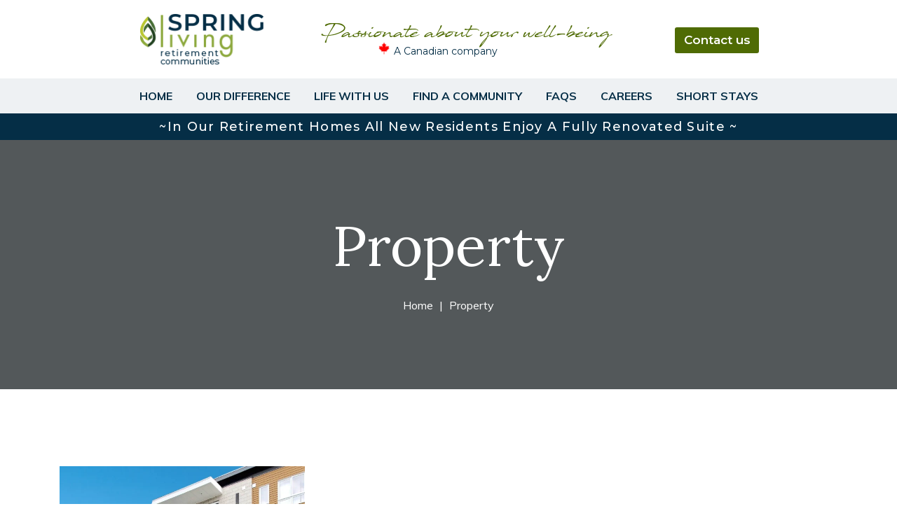

--- FILE ---
content_type: text/html; charset=UTF-8
request_url: https://www.springliving.ca/property-category/saint-charles-borromee/
body_size: 19098
content:
<!DOCTYPE html>
<html lang="en-US">
<head>
	<meta charset="UTF-8">
	<meta name="viewport" content="width=device-width, initial-scale=1.0, viewport-fit=cover" />		<meta name='robots' content='index, follow, max-image-preview:large, max-snippet:-1, max-video-preview:-1' />
	<style>img:is([sizes="auto" i], [sizes^="auto," i]) { contain-intrinsic-size: 3000px 1500px }</style>
	
	<!-- This site is optimized with the Yoast SEO plugin v26.5 - https://yoast.com/wordpress/plugins/seo/ -->
	<title>Saint-Charles-Borromée Archives - Spring Living</title>
	<link rel="canonical" href="https://www.springliving.ca/property-category/saint-charles-borromee/" />
	<meta property="og:locale" content="en_US" />
	<meta property="og:type" content="article" />
	<meta property="og:title" content="Saint-Charles-Borromée Archives - Spring Living" />
	<meta property="og:url" content="https://www.springliving.ca/property-category/saint-charles-borromee/" />
	<meta property="og:site_name" content="Spring Living" />
	<meta property="og:image" content="https://www.springliving.ca/wp-content/uploads/2021/04/senior-in-a-retirement-home-in-ontario-fergus-place-assisted-living-in-kitchener-waterloo.webp" />
	<meta property="og:image:width" content="2560" />
	<meta property="og:image:height" content="1709" />
	<meta property="og:image:type" content="image/webp" />
	<meta name="twitter:card" content="summary_large_image" />
	<script type="application/ld+json" class="yoast-schema-graph">{"@context":"https://schema.org","@graph":[{"@type":"CollectionPage","@id":"https://www.springliving.ca/property-category/saint-charles-borromee/","url":"https://www.springliving.ca/property-category/saint-charles-borromee/","name":"Saint-Charles-Borromée Archives - Spring Living","isPartOf":{"@id":"https://www.springliving.ca/#website"},"primaryImageOfPage":{"@id":"https://www.springliving.ca/property-category/saint-charles-borromee/#primaryimage"},"image":{"@id":"https://www.springliving.ca/property-category/saint-charles-borromee/#primaryimage"},"thumbnailUrl":"https://www.springliving.ca/wp-content/uploads/2021/05/Auberge-Riviere-Joliette-website-scaled.webp","breadcrumb":{"@id":"https://www.springliving.ca/property-category/saint-charles-borromee/#breadcrumb"},"inLanguage":"en-US"},{"@type":"ImageObject","inLanguage":"en-US","@id":"https://www.springliving.ca/property-category/saint-charles-borromee/#primaryimage","url":"https://www.springliving.ca/wp-content/uploads/2021/05/Auberge-Riviere-Joliette-website-scaled.webp","contentUrl":"https://www.springliving.ca/wp-content/uploads/2021/05/Auberge-Riviere-Joliette-website-scaled.webp","width":2560,"height":1704,"caption":"Auberge-Riviere-Joliette"},{"@type":"BreadcrumbList","@id":"https://www.springliving.ca/property-category/saint-charles-borromee/#breadcrumb","itemListElement":[{"@type":"ListItem","position":1,"name":"Home","item":"https://www.springliving.ca/"},{"@type":"ListItem","position":2,"name":"Saint-Charles-Borromée"}]},{"@type":"WebSite","@id":"https://www.springliving.ca/#website","url":"https://www.springliving.ca/","name":"Spring Living Retirement Communities","description":"Passionate About Your Well-being","publisher":{"@id":"https://www.springliving.ca/#organization"},"potentialAction":[{"@type":"SearchAction","target":{"@type":"EntryPoint","urlTemplate":"https://www.springliving.ca/?s={search_term_string}"},"query-input":{"@type":"PropertyValueSpecification","valueRequired":true,"valueName":"search_term_string"}}],"inLanguage":"en-US"},{"@type":"Organization","@id":"https://www.springliving.ca/#organization","name":"Spring Living Retirement Communities","url":"https://www.springliving.ca/","logo":{"@type":"ImageObject","inLanguage":"en-US","@id":"https://www.springliving.ca/#/schema/logo/image/","url":"https://www.springliving.ca/wp-content/uploads/2021/05/SL_Microsite_Homepage_v8.png","contentUrl":"https://www.springliving.ca/wp-content/uploads/2021/05/SL_Microsite_Homepage_v8.png","width":178,"height":73,"caption":"Spring Living Retirement Communities"},"image":{"@id":"https://www.springliving.ca/#/schema/logo/image/"},"sameAs":["https://www.facebook.com/springliving.ca","https://www.instagram.com/springliving.ca/","https://www.linkedin.com/company/spring-living-retirement-communities"]}]}</script>
	<!-- / Yoast SEO plugin. -->


<link rel='dns-prefetch' href='//js.hs-scripts.com' />
<link rel='dns-prefetch' href='//fonts.googleapis.com' />
<link rel="alternate" type="application/rss+xml" title="Spring Living &raquo; Feed" href="https://www.springliving.ca/feed/" />
<link rel="alternate" type="application/rss+xml" title="Spring Living &raquo; Comments Feed" href="https://www.springliving.ca/comments/feed/" />
<link rel="alternate" type="application/rss+xml" title="Spring Living &raquo; Saint-Charles-Borromée Property Category Feed" href="https://www.springliving.ca/property-category/saint-charles-borromee/feed/" />
		<style>
			.lazyload,
			.lazyloading {
				max-width: 100%;
			}
		</style>
		<script type="text/javascript">
/* <![CDATA[ */
window._wpemojiSettings = {"baseUrl":"https:\/\/s.w.org\/images\/core\/emoji\/15.0.3\/72x72\/","ext":".png","svgUrl":"https:\/\/s.w.org\/images\/core\/emoji\/15.0.3\/svg\/","svgExt":".svg","source":{"concatemoji":"https:\/\/www.springliving.ca\/wp-includes\/js\/wp-emoji-release.min.js?ver=6.7.1"}};
/*! This file is auto-generated */
!function(i,n){var o,s,e;function c(e){try{var t={supportTests:e,timestamp:(new Date).valueOf()};sessionStorage.setItem(o,JSON.stringify(t))}catch(e){}}function p(e,t,n){e.clearRect(0,0,e.canvas.width,e.canvas.height),e.fillText(t,0,0);var t=new Uint32Array(e.getImageData(0,0,e.canvas.width,e.canvas.height).data),r=(e.clearRect(0,0,e.canvas.width,e.canvas.height),e.fillText(n,0,0),new Uint32Array(e.getImageData(0,0,e.canvas.width,e.canvas.height).data));return t.every(function(e,t){return e===r[t]})}function u(e,t,n){switch(t){case"flag":return n(e,"\ud83c\udff3\ufe0f\u200d\u26a7\ufe0f","\ud83c\udff3\ufe0f\u200b\u26a7\ufe0f")?!1:!n(e,"\ud83c\uddfa\ud83c\uddf3","\ud83c\uddfa\u200b\ud83c\uddf3")&&!n(e,"\ud83c\udff4\udb40\udc67\udb40\udc62\udb40\udc65\udb40\udc6e\udb40\udc67\udb40\udc7f","\ud83c\udff4\u200b\udb40\udc67\u200b\udb40\udc62\u200b\udb40\udc65\u200b\udb40\udc6e\u200b\udb40\udc67\u200b\udb40\udc7f");case"emoji":return!n(e,"\ud83d\udc26\u200d\u2b1b","\ud83d\udc26\u200b\u2b1b")}return!1}function f(e,t,n){var r="undefined"!=typeof WorkerGlobalScope&&self instanceof WorkerGlobalScope?new OffscreenCanvas(300,150):i.createElement("canvas"),a=r.getContext("2d",{willReadFrequently:!0}),o=(a.textBaseline="top",a.font="600 32px Arial",{});return e.forEach(function(e){o[e]=t(a,e,n)}),o}function t(e){var t=i.createElement("script");t.src=e,t.defer=!0,i.head.appendChild(t)}"undefined"!=typeof Promise&&(o="wpEmojiSettingsSupports",s=["flag","emoji"],n.supports={everything:!0,everythingExceptFlag:!0},e=new Promise(function(e){i.addEventListener("DOMContentLoaded",e,{once:!0})}),new Promise(function(t){var n=function(){try{var e=JSON.parse(sessionStorage.getItem(o));if("object"==typeof e&&"number"==typeof e.timestamp&&(new Date).valueOf()<e.timestamp+604800&&"object"==typeof e.supportTests)return e.supportTests}catch(e){}return null}();if(!n){if("undefined"!=typeof Worker&&"undefined"!=typeof OffscreenCanvas&&"undefined"!=typeof URL&&URL.createObjectURL&&"undefined"!=typeof Blob)try{var e="postMessage("+f.toString()+"("+[JSON.stringify(s),u.toString(),p.toString()].join(",")+"));",r=new Blob([e],{type:"text/javascript"}),a=new Worker(URL.createObjectURL(r),{name:"wpTestEmojiSupports"});return void(a.onmessage=function(e){c(n=e.data),a.terminate(),t(n)})}catch(e){}c(n=f(s,u,p))}t(n)}).then(function(e){for(var t in e)n.supports[t]=e[t],n.supports.everything=n.supports.everything&&n.supports[t],"flag"!==t&&(n.supports.everythingExceptFlag=n.supports.everythingExceptFlag&&n.supports[t]);n.supports.everythingExceptFlag=n.supports.everythingExceptFlag&&!n.supports.flag,n.DOMReady=!1,n.readyCallback=function(){n.DOMReady=!0}}).then(function(){return e}).then(function(){var e;n.supports.everything||(n.readyCallback(),(e=n.source||{}).concatemoji?t(e.concatemoji):e.wpemoji&&e.twemoji&&(t(e.twemoji),t(e.wpemoji)))}))}((window,document),window._wpemojiSettings);
/* ]]> */
</script>
<style id='wp-emoji-styles-inline-css' type='text/css'>

	img.wp-smiley, img.emoji {
		display: inline !important;
		border: none !important;
		box-shadow: none !important;
		height: 1em !important;
		width: 1em !important;
		margin: 0 0.07em !important;
		vertical-align: -0.1em !important;
		background: none !important;
		padding: 0 !important;
	}
</style>
<style id='classic-theme-styles-inline-css' type='text/css'>
/*! This file is auto-generated */
.wp-block-button__link{color:#fff;background-color:#32373c;border-radius:9999px;box-shadow:none;text-decoration:none;padding:calc(.667em + 2px) calc(1.333em + 2px);font-size:1.125em}.wp-block-file__button{background:#32373c;color:#fff;text-decoration:none}
</style>
<style id='global-styles-inline-css' type='text/css'>
:root{--wp--preset--aspect-ratio--square: 1;--wp--preset--aspect-ratio--4-3: 4/3;--wp--preset--aspect-ratio--3-4: 3/4;--wp--preset--aspect-ratio--3-2: 3/2;--wp--preset--aspect-ratio--2-3: 2/3;--wp--preset--aspect-ratio--16-9: 16/9;--wp--preset--aspect-ratio--9-16: 9/16;--wp--preset--color--black: #000000;--wp--preset--color--cyan-bluish-gray: #abb8c3;--wp--preset--color--white: #ffffff;--wp--preset--color--pale-pink: #f78da7;--wp--preset--color--vivid-red: #cf2e2e;--wp--preset--color--luminous-vivid-orange: #ff6900;--wp--preset--color--luminous-vivid-amber: #fcb900;--wp--preset--color--light-green-cyan: #7bdcb5;--wp--preset--color--vivid-green-cyan: #00d084;--wp--preset--color--pale-cyan-blue: #8ed1fc;--wp--preset--color--vivid-cyan-blue: #0693e3;--wp--preset--color--vivid-purple: #9b51e0;--wp--preset--gradient--vivid-cyan-blue-to-vivid-purple: linear-gradient(135deg,rgba(6,147,227,1) 0%,rgb(155,81,224) 100%);--wp--preset--gradient--light-green-cyan-to-vivid-green-cyan: linear-gradient(135deg,rgb(122,220,180) 0%,rgb(0,208,130) 100%);--wp--preset--gradient--luminous-vivid-amber-to-luminous-vivid-orange: linear-gradient(135deg,rgba(252,185,0,1) 0%,rgba(255,105,0,1) 100%);--wp--preset--gradient--luminous-vivid-orange-to-vivid-red: linear-gradient(135deg,rgba(255,105,0,1) 0%,rgb(207,46,46) 100%);--wp--preset--gradient--very-light-gray-to-cyan-bluish-gray: linear-gradient(135deg,rgb(238,238,238) 0%,rgb(169,184,195) 100%);--wp--preset--gradient--cool-to-warm-spectrum: linear-gradient(135deg,rgb(74,234,220) 0%,rgb(151,120,209) 20%,rgb(207,42,186) 40%,rgb(238,44,130) 60%,rgb(251,105,98) 80%,rgb(254,248,76) 100%);--wp--preset--gradient--blush-light-purple: linear-gradient(135deg,rgb(255,206,236) 0%,rgb(152,150,240) 100%);--wp--preset--gradient--blush-bordeaux: linear-gradient(135deg,rgb(254,205,165) 0%,rgb(254,45,45) 50%,rgb(107,0,62) 100%);--wp--preset--gradient--luminous-dusk: linear-gradient(135deg,rgb(255,203,112) 0%,rgb(199,81,192) 50%,rgb(65,88,208) 100%);--wp--preset--gradient--pale-ocean: linear-gradient(135deg,rgb(255,245,203) 0%,rgb(182,227,212) 50%,rgb(51,167,181) 100%);--wp--preset--gradient--electric-grass: linear-gradient(135deg,rgb(202,248,128) 0%,rgb(113,206,126) 100%);--wp--preset--gradient--midnight: linear-gradient(135deg,rgb(2,3,129) 0%,rgb(40,116,252) 100%);--wp--preset--font-size--small: 13px;--wp--preset--font-size--medium: 20px;--wp--preset--font-size--large: 36px;--wp--preset--font-size--x-large: 42px;--wp--preset--spacing--20: 0.44rem;--wp--preset--spacing--30: 0.67rem;--wp--preset--spacing--40: 1rem;--wp--preset--spacing--50: 1.5rem;--wp--preset--spacing--60: 2.25rem;--wp--preset--spacing--70: 3.38rem;--wp--preset--spacing--80: 5.06rem;--wp--preset--shadow--natural: 6px 6px 9px rgba(0, 0, 0, 0.2);--wp--preset--shadow--deep: 12px 12px 50px rgba(0, 0, 0, 0.4);--wp--preset--shadow--sharp: 6px 6px 0px rgba(0, 0, 0, 0.2);--wp--preset--shadow--outlined: 6px 6px 0px -3px rgba(255, 255, 255, 1), 6px 6px rgba(0, 0, 0, 1);--wp--preset--shadow--crisp: 6px 6px 0px rgba(0, 0, 0, 1);}:where(.is-layout-flex){gap: 0.5em;}:where(.is-layout-grid){gap: 0.5em;}body .is-layout-flex{display: flex;}.is-layout-flex{flex-wrap: wrap;align-items: center;}.is-layout-flex > :is(*, div){margin: 0;}body .is-layout-grid{display: grid;}.is-layout-grid > :is(*, div){margin: 0;}:where(.wp-block-columns.is-layout-flex){gap: 2em;}:where(.wp-block-columns.is-layout-grid){gap: 2em;}:where(.wp-block-post-template.is-layout-flex){gap: 1.25em;}:where(.wp-block-post-template.is-layout-grid){gap: 1.25em;}.has-black-color{color: var(--wp--preset--color--black) !important;}.has-cyan-bluish-gray-color{color: var(--wp--preset--color--cyan-bluish-gray) !important;}.has-white-color{color: var(--wp--preset--color--white) !important;}.has-pale-pink-color{color: var(--wp--preset--color--pale-pink) !important;}.has-vivid-red-color{color: var(--wp--preset--color--vivid-red) !important;}.has-luminous-vivid-orange-color{color: var(--wp--preset--color--luminous-vivid-orange) !important;}.has-luminous-vivid-amber-color{color: var(--wp--preset--color--luminous-vivid-amber) !important;}.has-light-green-cyan-color{color: var(--wp--preset--color--light-green-cyan) !important;}.has-vivid-green-cyan-color{color: var(--wp--preset--color--vivid-green-cyan) !important;}.has-pale-cyan-blue-color{color: var(--wp--preset--color--pale-cyan-blue) !important;}.has-vivid-cyan-blue-color{color: var(--wp--preset--color--vivid-cyan-blue) !important;}.has-vivid-purple-color{color: var(--wp--preset--color--vivid-purple) !important;}.has-black-background-color{background-color: var(--wp--preset--color--black) !important;}.has-cyan-bluish-gray-background-color{background-color: var(--wp--preset--color--cyan-bluish-gray) !important;}.has-white-background-color{background-color: var(--wp--preset--color--white) !important;}.has-pale-pink-background-color{background-color: var(--wp--preset--color--pale-pink) !important;}.has-vivid-red-background-color{background-color: var(--wp--preset--color--vivid-red) !important;}.has-luminous-vivid-orange-background-color{background-color: var(--wp--preset--color--luminous-vivid-orange) !important;}.has-luminous-vivid-amber-background-color{background-color: var(--wp--preset--color--luminous-vivid-amber) !important;}.has-light-green-cyan-background-color{background-color: var(--wp--preset--color--light-green-cyan) !important;}.has-vivid-green-cyan-background-color{background-color: var(--wp--preset--color--vivid-green-cyan) !important;}.has-pale-cyan-blue-background-color{background-color: var(--wp--preset--color--pale-cyan-blue) !important;}.has-vivid-cyan-blue-background-color{background-color: var(--wp--preset--color--vivid-cyan-blue) !important;}.has-vivid-purple-background-color{background-color: var(--wp--preset--color--vivid-purple) !important;}.has-black-border-color{border-color: var(--wp--preset--color--black) !important;}.has-cyan-bluish-gray-border-color{border-color: var(--wp--preset--color--cyan-bluish-gray) !important;}.has-white-border-color{border-color: var(--wp--preset--color--white) !important;}.has-pale-pink-border-color{border-color: var(--wp--preset--color--pale-pink) !important;}.has-vivid-red-border-color{border-color: var(--wp--preset--color--vivid-red) !important;}.has-luminous-vivid-orange-border-color{border-color: var(--wp--preset--color--luminous-vivid-orange) !important;}.has-luminous-vivid-amber-border-color{border-color: var(--wp--preset--color--luminous-vivid-amber) !important;}.has-light-green-cyan-border-color{border-color: var(--wp--preset--color--light-green-cyan) !important;}.has-vivid-green-cyan-border-color{border-color: var(--wp--preset--color--vivid-green-cyan) !important;}.has-pale-cyan-blue-border-color{border-color: var(--wp--preset--color--pale-cyan-blue) !important;}.has-vivid-cyan-blue-border-color{border-color: var(--wp--preset--color--vivid-cyan-blue) !important;}.has-vivid-purple-border-color{border-color: var(--wp--preset--color--vivid-purple) !important;}.has-vivid-cyan-blue-to-vivid-purple-gradient-background{background: var(--wp--preset--gradient--vivid-cyan-blue-to-vivid-purple) !important;}.has-light-green-cyan-to-vivid-green-cyan-gradient-background{background: var(--wp--preset--gradient--light-green-cyan-to-vivid-green-cyan) !important;}.has-luminous-vivid-amber-to-luminous-vivid-orange-gradient-background{background: var(--wp--preset--gradient--luminous-vivid-amber-to-luminous-vivid-orange) !important;}.has-luminous-vivid-orange-to-vivid-red-gradient-background{background: var(--wp--preset--gradient--luminous-vivid-orange-to-vivid-red) !important;}.has-very-light-gray-to-cyan-bluish-gray-gradient-background{background: var(--wp--preset--gradient--very-light-gray-to-cyan-bluish-gray) !important;}.has-cool-to-warm-spectrum-gradient-background{background: var(--wp--preset--gradient--cool-to-warm-spectrum) !important;}.has-blush-light-purple-gradient-background{background: var(--wp--preset--gradient--blush-light-purple) !important;}.has-blush-bordeaux-gradient-background{background: var(--wp--preset--gradient--blush-bordeaux) !important;}.has-luminous-dusk-gradient-background{background: var(--wp--preset--gradient--luminous-dusk) !important;}.has-pale-ocean-gradient-background{background: var(--wp--preset--gradient--pale-ocean) !important;}.has-electric-grass-gradient-background{background: var(--wp--preset--gradient--electric-grass) !important;}.has-midnight-gradient-background{background: var(--wp--preset--gradient--midnight) !important;}.has-small-font-size{font-size: var(--wp--preset--font-size--small) !important;}.has-medium-font-size{font-size: var(--wp--preset--font-size--medium) !important;}.has-large-font-size{font-size: var(--wp--preset--font-size--large) !important;}.has-x-large-font-size{font-size: var(--wp--preset--font-size--x-large) !important;}
:where(.wp-block-post-template.is-layout-flex){gap: 1.25em;}:where(.wp-block-post-template.is-layout-grid){gap: 1.25em;}
:where(.wp-block-columns.is-layout-flex){gap: 2em;}:where(.wp-block-columns.is-layout-grid){gap: 2em;}
:root :where(.wp-block-pullquote){font-size: 1.5em;line-height: 1.6;}
</style>
<link rel='stylesheet' id='searchandfilter-css' href='https://www.springliving.ca/wp-content/plugins/search-filter/style.css?ver=1' type='text/css' media='all' />
<link rel='stylesheet' id='htbbootstrap-css' href='https://www.springliving.ca/wp-content/plugins/ht-mega-for-elementor/assets/css/htbbootstrap.css?ver=2.9.6' type='text/css' media='all' />
<link rel='stylesheet' id='font-awesome-css' href='https://www.springliving.ca/wp-content/plugins/elementor/assets/lib/font-awesome/css/font-awesome.min.css?ver=4.7.0' type='text/css' media='all' />
<link rel='stylesheet' id='htmega-animation-css' href='https://www.springliving.ca/wp-content/plugins/ht-mega-for-elementor/assets/css/animation.css?ver=2.9.6' type='text/css' media='all' />
<link rel='stylesheet' id='htmega-keyframes-css' href='https://www.springliving.ca/wp-content/plugins/ht-mega-for-elementor/assets/css/htmega-keyframes.css?ver=2.9.6' type='text/css' media='all' />
<link rel='stylesheet' id='htmega-global-style-min-css' href='https://www.springliving.ca/wp-content/plugins/ht-mega-for-elementor/assets/css/htmega-global-style.min.css?ver=2.9.6' type='text/css' media='all' />
<link rel='stylesheet' id='elementor-frontend-css' href='https://www.springliving.ca/wp-content/uploads/elementor/css/custom-frontend.min.css?ver=1763495407' type='text/css' media='all' />
<link rel='stylesheet' id='widget-image-css' href='https://www.springliving.ca/wp-content/plugins/elementor/assets/css/widget-image.min.css?ver=3.25.11' type='text/css' media='all' />
<link rel='stylesheet' id='widget-text-editor-css' href='https://www.springliving.ca/wp-content/plugins/elementor/assets/css/widget-text-editor.min.css?ver=3.25.11' type='text/css' media='all' />
<link rel='stylesheet' id='widget-image-box-css' href='https://www.springliving.ca/wp-content/uploads/elementor/css/custom-widget-image-box.min.css?ver=1763495407' type='text/css' media='all' />
<link rel='stylesheet' id='widget-nav-menu-css' href='https://www.springliving.ca/wp-content/uploads/elementor/css/custom-pro-widget-nav-menu.min.css?ver=1763495407' type='text/css' media='all' />
<link rel='stylesheet' id='widget-spacer-css' href='https://www.springliving.ca/wp-content/plugins/elementor/assets/css/widget-spacer.min.css?ver=3.25.11' type='text/css' media='all' />
<link rel='stylesheet' id='widget-heading-css' href='https://www.springliving.ca/wp-content/plugins/elementor/assets/css/widget-heading.min.css?ver=3.25.11' type='text/css' media='all' />
<link rel='stylesheet' id='widget-icon-list-css' href='https://www.springliving.ca/wp-content/uploads/elementor/css/custom-widget-icon-list.min.css?ver=1763495407' type='text/css' media='all' />
<link rel='stylesheet' id='widget-divider-css' href='https://www.springliving.ca/wp-content/plugins/elementor/assets/css/widget-divider.min.css?ver=3.25.11' type='text/css' media='all' />
<link rel='stylesheet' id='elementor-icons-css' href='https://www.springliving.ca/wp-content/plugins/elementor/assets/lib/eicons/css/elementor-icons.min.css?ver=5.34.0' type='text/css' media='all' />
<link rel='stylesheet' id='swiper-css' href='https://www.springliving.ca/wp-content/plugins/elementor/assets/lib/swiper/v8/css/swiper.min.css?ver=8.4.5' type='text/css' media='all' />
<link rel='stylesheet' id='e-swiper-css' href='https://www.springliving.ca/wp-content/plugins/elementor/assets/css/conditionals/e-swiper.min.css?ver=3.25.11' type='text/css' media='all' />
<link rel='stylesheet' id='elementor-post-8-css' href='https://www.springliving.ca/wp-content/uploads/elementor/css/post-8.css?ver=1763495407' type='text/css' media='all' />
<link rel='stylesheet' id='e-popup-style-css' href='https://www.springliving.ca/wp-content/plugins/elementor-pro/assets/css/conditionals/popup.min.css?ver=3.25.5' type='text/css' media='all' />
<link rel='stylesheet' id='jet-blog-css' href='https://www.springliving.ca/wp-content/plugins/jet-blog/assets/css/jet-blog.css?ver=2.4.4.1' type='text/css' media='all' />
<link rel='stylesheet' id='font-awesome-5-all-css' href='https://www.springliving.ca/wp-content/plugins/elementor/assets/lib/font-awesome/css/all.min.css?ver=3.25.11' type='text/css' media='all' />
<link rel='stylesheet' id='font-awesome-4-shim-css' href='https://www.springliving.ca/wp-content/plugins/elementor/assets/lib/font-awesome/css/v4-shims.min.css?ver=3.25.11' type='text/css' media='all' />
<link rel='stylesheet' id='elementor-post-21-css' href='https://www.springliving.ca/wp-content/uploads/elementor/css/post-21.css?ver=1763495407' type='text/css' media='all' />
<link rel='stylesheet' id='elementor-post-14-css' href='https://www.springliving.ca/wp-content/uploads/elementor/css/post-14.css?ver=1763495407' type='text/css' media='all' />
<link rel='stylesheet' id='abolire-theme-fonts-css' href='https://fonts.googleapis.com/css?family=Muli:300,400,600,700|Lora:400,400i,700,700i&#038;subset=latin%2Clatin-ext' type='text/css' media='all' />
<link rel='stylesheet' id='font-themify-css' href='https://www.springliving.ca/wp-content/themes/abolire/css/themify-icons.css?ver=1.0.0' type='text/css' media='all' />
<link rel='stylesheet' id='font-flaticon-css' href='https://www.springliving.ca/wp-content/themes/abolire/css/flaticon.css?ver=1.0.1' type='text/css' media='all' />
<link rel='stylesheet' id='animate-css' href='https://www.springliving.ca/wp-content/themes/abolire/css/animate.css?ver=3.6.0' type='text/css' media='all' />
<link rel='stylesheet' id='bootstrap-css' href='https://www.springliving.ca/wp-content/themes/abolire/css/bootstrap.css?ver=3.2.0' type='text/css' media='all' />
<link rel='stylesheet' id='slick-css' href='https://www.springliving.ca/wp-content/plugins/ht-mega-for-elementor/assets/css/slick.min.css?ver=2.9.6' type='text/css' media='all' />
<link rel='stylesheet' id='magnific-popup-css' href='https://www.springliving.ca/wp-content/plugins/ht-mega-for-elementor/assets/css/magnific-popup.css?ver=2.9.6' type='text/css' media='all' />
<link rel='stylesheet' id='perfect-scrollbar-css' href='https://www.springliving.ca/wp-content/themes/abolire/css/perfect-scrollbar.css?ver=0.6.12' type='text/css' media='all' />
<link rel='stylesheet' id='abolire-template-css' href='https://www.springliving.ca/wp-content/themes/abolire/css/template.css?ver=1.0' type='text/css' media='all' />
<style id='abolire-template-inline-css' type='text/css'>
/* seting background main */.bg-theme,.widget-gallery a:after,.add-fix-top,.video-wrapper-inner .popup-video,.widget-maps .map-popup .pin,.entry-date-time,body.error404,.widget-tabs .house-size,.slick-carousel .slick-dots li.slick-active button,.apartment .apartment-thumb .apartment-up,.widget-tabs .widget-content .nav-tabs > li.active > a,.add-fix-top:hover, .add-fix-top:focus, .add-fix-top:active,.widget-team .team-image .team-url,.button, button, input[type="button"], input[type="reset"], input[type="submit"],.schedule-visit-form-wrapper .btn:hover, .schedule-visit-form-wrapper .viewmore-products-btn:hover,.schedule-visit-form-wrapper .btn:focus, .schedule-visit-form-wrapper .viewmore-products-btn:focus,.schedule-visit-form-wrapper .btn:active, .schedule-visit-form-wrapper .viewmore-products-btn:active,.widget-maps .leaflet-container a.leaflet-popup-close-button,.apus-pagination > span.current, .apus-pagination > a.current,.apus-pagination > span:hover, .apus-pagination > a:hover,.apus-pagination > span:focus, .apus-pagination > a:focus,.apus-pagination > span:active, .apus-pagination > a:active,.tagcloud a:hover, .tagcloud a:focus, .tagcloud a:active,.tagcloud a:before,.comment-form #submit:hover,.comment-form #submit:focus,.comment-form #submit:active,.detail-post .entry-tags-list a:before,.video-wrapper-inner .popup-video .player-wave .waves,.widget-tabs.style2 .widget-content .nav-tabs > li > a:hover, .widget-tabs.style2 .widget-content .nav-tabs > li > a:focus, .widget-tabs.style2 .widget-content .nav-tabs > li > a:active,.elementor-element.elementor-widget-image-carousel .swiper-pagination-bullets .swiper-pagination-bullet.swiper-pagination-bullet-active:after,.page-form-contact .button:hover, .page-form-contact button:hover, .page-form-contact input[type="button"]:hover, .page-form-contact input[type="reset"]:hover, .page-form-contact input[type="submit"]:hover,.page-form-contact .button:active, .page-form-contact button:active, .page-form-contact input[type="button"]:active, .page-form-contact input[type="reset"]:active, .page-form-contact input[type="submit"]:active,.page-form-contact .button:focus, .page-form-contact button:focus, .page-form-contact input[type="button"]:focus, .page-form-contact input[type="reset"]:focus, .page-form-contact input[type="submit"]:focus{background-color: #052e46;}/* box shadow*/.widget-maps .map-popup .pulse:after {box-shadow: 0 0 1px 2px #052e46;}/* setting color*/a:hover,a:focus,.btn-link,.text-theme,.main-menu.main-menu-1 .megamenu > li:hover > a,.main-menu.main-menu-1 .megamenu > li:focus > a,.main-menu.main-menu-1 .megamenu > li:active > a,.megamenu .dropdown-menu li.active > a,.list-property-info > li:hover,.megamenu .dropdown-menu li > a:hover,.megamenu .dropdown-menu li > a:focus,.megamenu .dropdown-menu li > a:active,.mfp-wrap.schedule-mfp-wrapper .mfp-close:hover:before,.mfp-wrap.schedule-mfp-wrapper .mfp-close:active:before,.mfp-wrap.schedule-mfp-wrapper .mfp-close:focus:before,.widget-features-box .features-box-image.icon,.widget-testimonials .testimonial-box:before,.apus-footer .widget-footer-contact ul li .theme-color,.apus-footer a:hover, .apus-footer a:focus, .apus-footer a:active,.apus-footer .widget-footer-contact.dark ul li span.theme-color,.apus-header .apus-search-form form .btn, .apus-header .apus-search-form form .viewmore-products-btn,.widget-social .social a:hover, .widget-social .social a:focus, .widget-social .social a:active,.megamenu > li:hover > a, .megamenu > li:focus > a, .megamenu > li:active > a, .megamenu > li.active > a,.apus-header-call-to-action a:hover, .apus-header-call-to-action a:focus, .apus-header-call-to-action a:active,.apus-footer a.apus-copyright-link:hover, .apus-footer a.apus-copyright-link:focus, .apus-footer a.apus-copyright-link:active,.apus-footer .apus-copyright-label.dark a:hover, .apus-footer .apus-copyright-label.dark a:focus, .apus-footer .apus-copyright-label.dark a:active,.apus-footer .apus-footer-social.dark .social a:hover,.apus-footer .apus-footer-social.dark .social a:focus,.apus-footer .apus-footer-social.dark .social a:active,.widget-tabs.style3 .widget-content .nav-tabs > li > a:hover,.layout-apartment .row .style2 .apartment .entry-title a,.widget-tabs .widget-content .nav-tabs > li > a:hover,.apus-breadscrumb.has_bg .breadcrumb a:hover,.apus-breadscrumb.has_bg .breadcrumb a:focus,.apus-breadscrumb.has_bg .breadcrumb a:active,.comment-list .comment-reply-link,.comment-list .comment-reply-link:hover,.comment-list .comment-reply-link:focus,.comment-list .comment-reply-link:active,.comment-list #cancel-comment-reply-link,.widget-team .content a:hover,.widget-team .content a:focus,.widget-team .content a:active,.apus-list-contact ul li a:hover,.apus-list-contact ul li a:focus,.apus-list-contact ul li a:active,.elementor-accordion .elementor-accordion-item .elementor-tab-title.elementor-active,.post-navigation .nav-links a:hover, .post-navigation .nav-links a:focus, .post-navigation .nav-links a:active,.widget.widget_recent_comments .recentcomments .comment-author-link + a:hover,.widget.widget_recent_comments .recentcomments .comment-author-link + a:focus,.widget.widget_recent_comments .recentcomments .comment-author-link + a:active,.elementor-accordion .elementor-accordion-item .elementor-tab-title:hover > *,.post .entry-content blockquote:before, .post .entry-summary blockquote:before, .post .entry-description blockquote:before,.posts-list .top-info a:hover, .posts-list .top-info a:focus, .posts-list .top-info a:active,.elementor-accordion .elementor-accordion-item .elementor-tab-title.elementor-active .elementor-accordion-icon,.elementor-2488 .elementor-element.elementor-element-bf0275e.elementor-widget-heading .elementor-heading-title,.top-info-detail-v1 .top-info-post-detail a:hover, .top-info-detail-v1 .top-info-post-detail a:focus, .top-info-detail-v1 .top-info-post-detail a:active,.widget_meta ul li.current-cat-parent:hover, .widget_meta ul li.current-cat:hover, .widget_meta ul li a:hover, .widget_archive ul li.current-cat-parent:hover, .widget_archive ul li.current-cat:hover, .widget_archive ul li a:hover, .widget_recent_entries ul li.current-cat-parent:hover, .widget_recent_entries ul li.current-cat:hover, .widget_recent_entries ul li a:hover, .widget_categories ul li.current-cat-parent:hover, .widget_categories ul li.current-cat:hover, .widget_categories ul li a:hover, .widget_pages ul li.current-cat-parent:hover, .widget_pages ul li.current-cat:hover, .widget_pages ul li a:hover, .widget_nav_menu ul li.current-cat-parent:hover, .widget_nav_menu ul li.current-cat:hover, .widget_nav_menu ul li a:hover,.widget_meta ul li.current-cat-parent:focus, .widget_meta ul li.current-cat:focus, .widget_meta ul li a:focus, .widget_archive ul li.current-cat-parent:focus, .widget_archive ul li.current-cat:focus, .widget_archive ul li a:focus, .widget_recent_entries ul li.current-cat-parent:focus, .widget_recent_entries ul li.current-cat:focus, .widget_recent_entries ul li a:focus, .widget_categories ul li.current-cat-parent:focus, .widget_categories ul li.current-cat:focus, .widget_categories ul li a:focus, .widget_pages ul li.current-cat-parent:focus, .widget_pages ul li.current-cat:focus, .widget_pages ul li a:focus, .widget_nav_menu ul li.current-cat-parent:focus, .widget_nav_menu ul li.current-cat:focus, .widget_nav_menu ul li a:focus,.widget_meta ul li.current-cat-parent:active, .widget_meta ul li.current-cat:active, .widget_meta ul li a:active, .widget_archive ul li.current-cat-parent:active, .widget_archive ul li.current-cat:active, .widget_archive ul li a:active, .widget_recent_entries ul li.current-cat-parent:active, .widget_recent_entries ul li.current-cat:active, .widget_recent_entries ul li a:active, .widget_categories ul li.current-cat-parent:active, .widget_categories ul li.current-cat:active, .widget_categories ul li a:active, .widget_pages ul li.current-cat-parent:active, .widget_pages ul li.current-cat:active, .widget_pages ul li a:active, .widget_nav_menu ul li.current-cat-parent:active, .widget_nav_menu ul li.current-cat:active, .widget_nav_menu ul li a:active, .widget-features-box .features-box-content a:hover .title, .navbar-offcanvas .navbar-nav li.open > a, .navbar-offcanvas .navbar-nav li.open > a:focus, .navbar-offcanvas .navbar-nav li.open > a:hover, .navbar-offcanvas .navbar-nav li.active > a, .navbar-offcanvas .navbar-nav li.active > a:focus, .navbar-offcanvas .navbar-nav li.active > a:hover{color: #052e46;}.elementor-accordion .elementor-accordion-item .elementor-tab-title.elementor-active .elementor-accordion-icon svg path {fill: #052e46 !important;}.text-theme{color: #052e46 !important;}/* setting border color*/.border-theme,.slick-carousel .slick-dots li.slick-active,.button, button, input[type="button"], input[type="reset"], input[type="submit"],.schedule-visit-form-wrapper .btn:hover, .schedule-visit-form-wrapper .viewmore-products-btn:hover,.schedule-visit-form-wrapper .btn:focus, .schedule-visit-form-wrapper .viewmore-products-btn:focus,.schedule-visit-form-wrapper .btn:active, .schedule-visit-form-wrapper .viewmore-products-btn:active,.comment-form-cookies-consent [type="checkbox"]:checked ~ label:before,.comment-form #submit:hover,.comment-form #submit:focus,.comment-form #submit:active,.widget-tabs.style2 .widget-content .nav-tabs > li > a:hover, .widget-tabs.style2 .widget-content .nav-tabs > li > a:focus, .widget-tabs.style2 .widget-content .nav-tabs > li > a:active,input[type="text"]:hover, input[type="email"]:hover, input[type="url"]:hover, input[type="password"]:hover, input[type="search"]:hover, input[type="number"]:hover, input[type="tel"]:hover, input[type="range"]:hover, input[type="date"]:hover, input[type="month"]:hover, input[type="week"]:hover, input[type="time"]:hover, input[type="datetime"]:hover, input[type="datetime-local"]:hover, input[type="color"]:hover, textarea:hover,input[type="text"]:focus, input[type="email"]:focus, input[type="url"]:focus, input[type="password"]:focus, input[type="search"]:focus, input[type="number"]:focus, input[type="tel"]:focus, input[type="range"]:focus, input[type="date"]:focus, input[type="month"]:focus, input[type="week"]:focus, input[type="time"]:focus, input[type="datetime"]:focus, input[type="datetime-local"]:focus, input[type="color"]:focus, textarea:focus,input[type="text"]:active, input[type="email"]:active, input[type="url"]:active, input[type="password"]:active, input[type="search"]:active, input[type="number"]:active, input[type="tel"]:active, input[type="range"]:active, input[type="date"]:active, input[type="month"]:active, input[type="week"]:active, input[type="time"]:active, input[type="datetime"]:active, input[type="datetime-local"]:active, input[type="color"]:active, textarea:active,.elementor-element.elementor-widget-image-carousel .swiper-pagination-bullets .swiper-pagination-bullet.swiper-pagination-bullet-active:before,.page-form-contact .button:hover, .page-form-contact button:hover, .page-form-contact input[type="button"]:hover, .page-form-contact input[type="reset"]:hover, .page-form-contact input[type="submit"]:hover,.page-form-contact .button:active, .page-form-contact button:active, .page-form-contact input[type="button"]:active, .page-form-contact input[type="reset"]:active, .page-form-contact input[type="submit"]:active,.page-form-contact .button:focus, .page-form-contact button:focus, .page-form-contact input[type="button"]:focus, .page-form-contact input[type="reset"]:focus, .page-form-contact input[type="submit"]:focus{border-color: #052e46 !important;}.widget-maps .map-popup .map-popup-box {box-shadow: 0 0 1px 1px #052e46;}/* seting background main */.btn-theme{background-color: #0b4791 ;border-color: #0b4791 ;}.btn-theme.btn-outline{border-color: #0b4791 ;color: #0b4791 ;}
</style>
<link rel='stylesheet' id='abolire-style-css' href='https://www.springliving.ca/wp-content/themes/abolire/style.css?ver=1.0' type='text/css' media='all' />
<link rel='stylesheet' id='ecs-styles-css' href='https://www.springliving.ca/wp-content/plugins/ele-custom-skin/assets/css/ecs-style.css?ver=3.1.9' type='text/css' media='all' />
<link rel='stylesheet' id='elementor-post-9406-css' href='https://www.springliving.ca/wp-content/uploads/elementor/css/post-9406.css?ver=1755707868' type='text/css' media='all' />
<link rel='stylesheet' id='elementor-post-12358-css' href='https://www.springliving.ca/wp-content/uploads/elementor/css/post-12358.css?ver=1694513525' type='text/css' media='all' />
<link rel='stylesheet' id='google-fonts-1-css' href='https://fonts.googleapis.com/css?family=Montserrat%3A100%2C100italic%2C200%2C200italic%2C300%2C300italic%2C400%2C400italic%2C500%2C500italic%2C600%2C600italic%2C700%2C700italic%2C800%2C800italic%2C900%2C900italic%7CNunito%3A100%2C100italic%2C200%2C200italic%2C300%2C300italic%2C400%2C400italic%2C500%2C500italic%2C600%2C600italic%2C700%2C700italic%2C800%2C800italic%2C900%2C900italic%7CMulish%3A100%2C100italic%2C200%2C200italic%2C300%2C300italic%2C400%2C400italic%2C500%2C500italic%2C600%2C600italic%2C700%2C700italic%2C800%2C800italic%2C900%2C900italic%7CKarla%3A100%2C100italic%2C200%2C200italic%2C300%2C300italic%2C400%2C400italic%2C500%2C500italic%2C600%2C600italic%2C700%2C700italic%2C800%2C800italic%2C900%2C900italic&#038;display=auto&#038;ver=6.7.1' type='text/css' media='all' />
<link rel='stylesheet' id='elementor-icons-shared-0-css' href='https://www.springliving.ca/wp-content/plugins/elementor/assets/lib/font-awesome/css/fontawesome.min.css?ver=5.15.3' type='text/css' media='all' />
<link rel='stylesheet' id='elementor-icons-fa-solid-css' href='https://www.springliving.ca/wp-content/plugins/elementor/assets/lib/font-awesome/css/solid.min.css?ver=5.15.3' type='text/css' media='all' />
<link rel='stylesheet' id='elementor-icons-fa-brands-css' href='https://www.springliving.ca/wp-content/plugins/elementor/assets/lib/font-awesome/css/brands.min.css?ver=5.15.3' type='text/css' media='all' />
<link rel='stylesheet' id='elementor-icons-fa-regular-css' href='https://www.springliving.ca/wp-content/plugins/elementor/assets/lib/font-awesome/css/regular.min.css?ver=5.15.3' type='text/css' media='all' />
<link rel="preconnect" href="https://fonts.gstatic.com/" crossorigin><script type="text/javascript" src="https://www.springliving.ca/wp-includes/js/jquery/jquery.min.js?ver=3.7.1" id="jquery-core-js"></script>
<script type="text/javascript" src="https://www.springliving.ca/wp-includes/js/jquery/jquery-migrate.min.js?ver=3.4.1" id="jquery-migrate-js"></script>
<script type="text/javascript" src="https://www.springliving.ca/wp-content/plugins/elementor/assets/lib/font-awesome/js/v4-shims.min.js?ver=3.25.11" id="font-awesome-4-shim-js"></script>
<script type="text/javascript" id="ecs_ajax_load-js-extra">
/* <![CDATA[ */
var ecs_ajax_params = {"ajaxurl":"https:\/\/www.springliving.ca\/wp-admin\/admin-ajax.php","posts":"{\"property_category\":\"saint-charles-borromee\",\"error\":\"\",\"m\":\"\",\"p\":0,\"post_parent\":\"\",\"subpost\":\"\",\"subpost_id\":\"\",\"attachment\":\"\",\"attachment_id\":0,\"name\":\"\",\"pagename\":\"\",\"page_id\":0,\"second\":\"\",\"minute\":\"\",\"hour\":\"\",\"day\":0,\"monthnum\":0,\"year\":0,\"w\":0,\"category_name\":\"\",\"tag\":\"\",\"cat\":\"\",\"tag_id\":\"\",\"author\":\"\",\"author_name\":\"\",\"feed\":\"\",\"tb\":\"\",\"paged\":0,\"meta_key\":\"\",\"meta_value\":\"\",\"preview\":\"\",\"s\":\"\",\"sentence\":\"\",\"title\":\"\",\"fields\":\"\",\"menu_order\":\"\",\"embed\":\"\",\"category__in\":[],\"category__not_in\":[],\"category__and\":[],\"post__in\":[],\"post__not_in\":[],\"post_name__in\":[],\"tag__in\":[],\"tag__not_in\":[],\"tag__and\":[],\"tag_slug__in\":[],\"tag_slug__and\":[],\"post_parent__in\":[],\"post_parent__not_in\":[],\"author__in\":[],\"author__not_in\":[],\"search_columns\":[],\"ignore_sticky_posts\":false,\"suppress_filters\":false,\"cache_results\":true,\"update_post_term_cache\":true,\"update_menu_item_cache\":false,\"lazy_load_term_meta\":true,\"update_post_meta_cache\":true,\"post_type\":\"\",\"posts_per_page\":10,\"nopaging\":false,\"comments_per_page\":\"50\",\"no_found_rows\":false,\"taxonomy\":\"property_category\",\"term\":\"saint-charles-borromee\",\"order\":\"DESC\"}"};
/* ]]> */
</script>
<script type="text/javascript" src="https://www.springliving.ca/wp-content/plugins/ele-custom-skin/assets/js/ecs_ajax_pagination.js?ver=3.1.9" id="ecs_ajax_load-js"></script>
<script type="text/javascript" src="https://www.springliving.ca/wp-content/plugins/ele-custom-skin/assets/js/ecs.js?ver=3.1.9" id="ecs-script-js"></script>
<link rel="https://api.w.org/" href="https://www.springliving.ca/wp-json/" /><link rel="alternate" title="JSON" type="application/json" href="https://www.springliving.ca/wp-json/wp/v2/property_category/128" /><link rel="EditURI" type="application/rsd+xml" title="RSD" href="https://www.springliving.ca/xmlrpc.php?rsd" />
<meta name="generator" content="WordPress 6.7.1" />
<!-- Google Tag Manager -->
<script>(function(w,d,s,l,i){w[l]=w[l]||[];w[l].push({'gtm.start':
new Date().getTime(),event:'gtm.js'});var f=d.getElementsByTagName(s)[0],
j=d.createElement(s),dl=l!='dataLayer'?'&l='+l:'';j.async=true;j.src=
'https://www.googletagmanager.com/gtm.js?id='+i+dl;f.parentNode.insertBefore(j,f);
})(window,document,'script','dataLayer','GTM-5DP8HP79');</script>
<!-- End Google Tag Manager -->

<!-- Clarity Microsoft -->
<script type="text/javascript">
    (function(c,l,a,r,i,t,y){
        c[a]=c[a]||function(){(c[a].q=c[a].q||[]).push(arguments)};
        t=l.createElement(r);t.async=1;t.src="https://www.clarity.ms/tag/"+i;
        y=l.getElementsByTagName(r)[0];y.parentNode.insertBefore(t,y);
    })(window, document, "clarity", "script", "imvaxfzyc2");
</script>			<!-- DO NOT COPY THIS SNIPPET! Start of Page Analytics Tracking for HubSpot WordPress plugin v11.3.21-->
			<script class="hsq-set-content-id" data-content-id="listing-page">
				var _hsq = _hsq || [];
				_hsq.push(["setContentType", "listing-page"]);
			</script>
			<!-- DO NOT COPY THIS SNIPPET! End of Page Analytics Tracking for HubSpot WordPress plugin -->
					<script>
			document.documentElement.className = document.documentElement.className.replace('no-js', 'js');
		</script>
				<style>
			.no-js img.lazyload {
				display: none;
			}

			figure.wp-block-image img.lazyloading {
				min-width: 150px;
			}

			.lazyload,
			.lazyloading {
				--smush-placeholder-width: 100px;
				--smush-placeholder-aspect-ratio: 1/1;
				width: var(--smush-image-width, var(--smush-placeholder-width)) !important;
				aspect-ratio: var(--smush-image-aspect-ratio, var(--smush-placeholder-aspect-ratio)) !important;
			}

						.lazyload, .lazyloading {
				opacity: 0;
			}

			.lazyloaded {
				opacity: 1;
				transition: opacity 400ms;
				transition-delay: 0ms;
			}

					</style>
		<meta name="generator" content="Elementor 3.25.11; features: additional_custom_breakpoints, e_optimized_control_loading; settings: css_print_method-external, google_font-enabled, font_display-auto">
<meta name="facebook-domain-verification" content="818sdw8dt06aykgxy7tfjt5zbs3qjg" />
<style>
elementor-21 .elementor-element.elementor-element-24a1f16 {
    color: #4E660C;
    font-family: "Javacom", Sans-serif !important;
    font-size: 26px;
}
	
#elementor-panel-state-loading{
	display:none !important;
	}
</style>



<style type="text/css">.recentcomments a{display:inline !important;padding:0 !important;margin:0 !important;}</style>			<style>
				.e-con.e-parent:nth-of-type(n+4):not(.e-lazyloaded):not(.e-no-lazyload),
				.e-con.e-parent:nth-of-type(n+4):not(.e-lazyloaded):not(.e-no-lazyload) * {
					background-image: none !important;
				}
				@media screen and (max-height: 1024px) {
					.e-con.e-parent:nth-of-type(n+3):not(.e-lazyloaded):not(.e-no-lazyload),
					.e-con.e-parent:nth-of-type(n+3):not(.e-lazyloaded):not(.e-no-lazyload) * {
						background-image: none !important;
					}
				}
				@media screen and (max-height: 640px) {
					.e-con.e-parent:nth-of-type(n+2):not(.e-lazyloaded):not(.e-no-lazyload),
					.e-con.e-parent:nth-of-type(n+2):not(.e-lazyloaded):not(.e-no-lazyload) * {
						background-image: none !important;
					}
				}
			</style>
			<!-- Google tag (gtag.js) -->
<script async src="https://www.googletagmanager.com/gtag/js?id=AW-343543980"></script>
<script>
  window.dataLayer = window.dataLayer || [];
  function gtag(){dataLayer.push(arguments);}
  gtag('js', new Date());

  gtag('config', 'AW-343543980');
</script><!-- Meta Pixel Code 14/10/25 -->
<script>
!function(f,b,e,v,n,t,s)
{if(f.fbq)return;n=f.fbq=function(){n.callMethod?
n.callMethod.apply(n,arguments):n.queue.push(arguments)};
if(!f._fbq)f._fbq=n;n.push=n;n.loaded=!0;n.version='2.0';
n.queue=[];t=b.createElement(e);t.async=!0;
t.src=v;s=b.getElementsByTagName(e)[0];
s.parentNode.insertBefore(t,s)}(window, document,'script',
'https://connect.facebook.net/en_US/fbevents.js');
fbq('init', '206285218203379');
fbq('track', 'PageView');
</script>
<noscript><img height="1" width="1" style="display:none"
src="https://www.facebook.com/tr?id=206285218203379&ev=PageView&noscript=1"
/></noscript>
<!-- End Meta Pixel Code --><link rel="icon" href="https://www.springliving.ca/wp-content/uploads/2021/05/cropped-insignia-1-32x32.png" sizes="32x32" />
<link rel="icon" href="https://www.springliving.ca/wp-content/uploads/2021/05/cropped-insignia-1-192x192.png" sizes="192x192" />
<link rel="apple-touch-icon" href="https://www.springliving.ca/wp-content/uploads/2021/05/cropped-insignia-1-180x180.png" />
<meta name="msapplication-TileImage" content="https://www.springliving.ca/wp-content/uploads/2021/05/cropped-insignia-1-270x270.png" />
</head>
<body class="archive tax-property_category term-saint-charles-borromee term-128 wp-embed-responsive apus-body-loading image-lazy-loading body-footer-mobile elementor-default elementor-kit-8">
<!-- Google Tag Manager (noscript) -->
<noscript><iframe data-src="https://www.googletagmanager.com/ns.html?id=GTM-5DP8HP79"
height="0" width="0" style="display:none;visibility:hidden" src="[data-uri]" class="lazyload" data-load-mode="1"></iframe></noscript>
<!-- End Google Tag Manager (noscript) -->		<div data-elementor-type="header" data-elementor-id="21" class="elementor elementor-21 elementor-location-header" data-elementor-post-type="elementor_library">
					<section class="elementor-section elementor-top-section elementor-element elementor-element-a23379b elementor-hidden-mobile elementor-section-boxed elementor-section-height-default elementor-section-height-default" data-id="a23379b" data-element_type="section" data-settings="{&quot;jet_parallax_layout_list&quot;:[{&quot;jet_parallax_layout_image&quot;:{&quot;url&quot;:&quot;&quot;,&quot;id&quot;:&quot;&quot;,&quot;size&quot;:&quot;&quot;},&quot;_id&quot;:&quot;8000749&quot;,&quot;jet_parallax_layout_image_widescreen&quot;:{&quot;url&quot;:&quot;&quot;,&quot;id&quot;:&quot;&quot;,&quot;size&quot;:&quot;&quot;},&quot;jet_parallax_layout_image_tablet&quot;:{&quot;url&quot;:&quot;&quot;,&quot;id&quot;:&quot;&quot;,&quot;size&quot;:&quot;&quot;},&quot;jet_parallax_layout_image_mobile&quot;:{&quot;url&quot;:&quot;&quot;,&quot;id&quot;:&quot;&quot;,&quot;size&quot;:&quot;&quot;},&quot;jet_parallax_layout_speed&quot;:{&quot;unit&quot;:&quot;%&quot;,&quot;size&quot;:50,&quot;sizes&quot;:[]},&quot;jet_parallax_layout_type&quot;:&quot;scroll&quot;,&quot;jet_parallax_layout_direction&quot;:&quot;1&quot;,&quot;jet_parallax_layout_fx_direction&quot;:null,&quot;jet_parallax_layout_z_index&quot;:&quot;&quot;,&quot;jet_parallax_layout_bg_x&quot;:50,&quot;jet_parallax_layout_bg_x_widescreen&quot;:&quot;&quot;,&quot;jet_parallax_layout_bg_x_tablet&quot;:&quot;&quot;,&quot;jet_parallax_layout_bg_x_mobile&quot;:&quot;&quot;,&quot;jet_parallax_layout_bg_y&quot;:50,&quot;jet_parallax_layout_bg_y_widescreen&quot;:&quot;&quot;,&quot;jet_parallax_layout_bg_y_tablet&quot;:&quot;&quot;,&quot;jet_parallax_layout_bg_y_mobile&quot;:&quot;&quot;,&quot;jet_parallax_layout_bg_size&quot;:&quot;auto&quot;,&quot;jet_parallax_layout_bg_size_widescreen&quot;:&quot;&quot;,&quot;jet_parallax_layout_bg_size_tablet&quot;:&quot;&quot;,&quot;jet_parallax_layout_bg_size_mobile&quot;:&quot;&quot;,&quot;jet_parallax_layout_animation_prop&quot;:&quot;transform&quot;,&quot;jet_parallax_layout_on&quot;:[&quot;desktop&quot;,&quot;tablet&quot;]}],&quot;background_background&quot;:&quot;classic&quot;}">
						<div class="elementor-container elementor-column-gap-default">
					<div class="elementor-column elementor-col-33 elementor-top-column elementor-element elementor-element-a72fed0" data-id="a72fed0" data-element_type="column">
			<div class="elementor-widget-wrap elementor-element-populated">
						<div class="elementor-element elementor-element-0f8e3dd elementor-widget__width-auto elementor-widget-tablet__width-initial elementor-widget elementor-widget-image" data-id="0f8e3dd" data-element_type="widget" data-widget_type="image.default">
				<div class="elementor-widget-container">
														<a href="https://www.springliving.ca/">
							<img width="178" height="73" data-src="https://www.springliving.ca/wp-content/uploads/2021/05/SL_Microsite_Homepage_v8.png" class="attachment-full size-full wp-image-13764 lazyload" alt="Logo of Spring Living Retirement Communities in Ontario. Logo is mainly blue and green" src="[data-uri]" style="--smush-placeholder-width: 178px; --smush-placeholder-aspect-ratio: 178/73;" />								</a>
													</div>
				</div>
					</div>
		</div>
				<div class="elementor-column elementor-col-33 elementor-top-column elementor-element elementor-element-e0418f5" data-id="e0418f5" data-element_type="column">
			<div class="elementor-widget-wrap elementor-element-populated">
						<div class="elementor-element elementor-element-24a1f16 remove-margin elementor-widget__width-auto elementor-widget-mobile__width-inherit elementor-widget-widescreen__width-initial elementor-widget-tablet__width-initial elementor-widget elementor-widget-text-editor" data-id="24a1f16" data-element_type="widget" data-widget_type="text-editor.default">
				<div class="elementor-widget-container">
							<p>Passionate about your well-being</p>						</div>
				</div>
				<div class="elementor-element elementor-element-a9cc1f1 elementor-position-left elementor-vertical-align-middle elementor-widget__width-initial elementor-widget elementor-widget-image-box" data-id="a9cc1f1" data-element_type="widget" data-widget_type="image-box.default">
				<div class="elementor-widget-container">
			<div class="elementor-image-box-wrapper"><figure class="elementor-image-box-img"><img width="150" height="150" data-src="https://www.springliving.ca/wp-content/uploads/2021/03/Canadian-flag-150x150.png" class="attachment-thumbnail size-thumbnail wp-image-38928 lazyload" alt="" src="[data-uri]" style="--smush-placeholder-width: 150px; --smush-placeholder-aspect-ratio: 150/150;" /></figure><div class="elementor-image-box-content"><h3 class="elementor-image-box-title">A Canadian company</h3></div></div>		</div>
				</div>
					</div>
		</div>
				<div class="elementor-column elementor-col-33 elementor-top-column elementor-element elementor-element-8a93f2a" data-id="8a93f2a" data-element_type="column">
			<div class="elementor-widget-wrap elementor-element-populated">
						<div class="elementor-element elementor-element-8eb653d elementor-align-center elementor-mobile-align-justify elementor-widescreen-align-center elementor-widget__width-initial elementor-widget elementor-widget-button" data-id="8eb653d" data-element_type="widget" data-widget_type="button.default">
				<div class="elementor-widget-container">
							<div class="elementor-button-wrapper">
					<a class="elementor-button elementor-button-link elementor-size-sm" href="https://www.springliving.ca/contact-us-retirement-homes-ontario/">
						<span class="elementor-button-content-wrapper">
									<span class="elementor-button-text">Contact us</span>
					</span>
					</a>
				</div>
						</div>
				</div>
					</div>
		</div>
					</div>
		</section>
				<section class="elementor-section elementor-top-section elementor-element elementor-element-e66140a elementor-reverse-tablet elementor-reverse-mobile elementor-section-height-min-height elementor-hidden-mobile elementor-section-boxed elementor-section-height-default elementor-section-items-middle" data-id="e66140a" data-element_type="section" data-settings="{&quot;jet_parallax_layout_list&quot;:[{&quot;jet_parallax_layout_image&quot;:{&quot;url&quot;:&quot;&quot;,&quot;id&quot;:&quot;&quot;,&quot;size&quot;:&quot;&quot;},&quot;_id&quot;:&quot;3baf63e&quot;,&quot;jet_parallax_layout_image_widescreen&quot;:{&quot;url&quot;:&quot;&quot;,&quot;id&quot;:&quot;&quot;,&quot;size&quot;:&quot;&quot;},&quot;jet_parallax_layout_image_tablet&quot;:{&quot;url&quot;:&quot;&quot;,&quot;id&quot;:&quot;&quot;,&quot;size&quot;:&quot;&quot;},&quot;jet_parallax_layout_image_mobile&quot;:{&quot;url&quot;:&quot;&quot;,&quot;id&quot;:&quot;&quot;,&quot;size&quot;:&quot;&quot;},&quot;jet_parallax_layout_speed&quot;:{&quot;unit&quot;:&quot;%&quot;,&quot;size&quot;:50,&quot;sizes&quot;:[]},&quot;jet_parallax_layout_type&quot;:&quot;scroll&quot;,&quot;jet_parallax_layout_direction&quot;:&quot;1&quot;,&quot;jet_parallax_layout_fx_direction&quot;:null,&quot;jet_parallax_layout_z_index&quot;:&quot;&quot;,&quot;jet_parallax_layout_bg_x&quot;:50,&quot;jet_parallax_layout_bg_x_widescreen&quot;:&quot;&quot;,&quot;jet_parallax_layout_bg_x_tablet&quot;:&quot;&quot;,&quot;jet_parallax_layout_bg_x_mobile&quot;:&quot;&quot;,&quot;jet_parallax_layout_bg_y&quot;:50,&quot;jet_parallax_layout_bg_y_widescreen&quot;:&quot;&quot;,&quot;jet_parallax_layout_bg_y_tablet&quot;:&quot;&quot;,&quot;jet_parallax_layout_bg_y_mobile&quot;:&quot;&quot;,&quot;jet_parallax_layout_bg_size&quot;:&quot;auto&quot;,&quot;jet_parallax_layout_bg_size_widescreen&quot;:&quot;&quot;,&quot;jet_parallax_layout_bg_size_tablet&quot;:&quot;&quot;,&quot;jet_parallax_layout_bg_size_mobile&quot;:&quot;&quot;,&quot;jet_parallax_layout_animation_prop&quot;:&quot;transform&quot;,&quot;jet_parallax_layout_on&quot;:[&quot;desktop&quot;,&quot;tablet&quot;]}],&quot;background_background&quot;:&quot;classic&quot;}">
						<div class="elementor-container elementor-column-gap-default">
					<div class="elementor-column elementor-col-100 elementor-top-column elementor-element elementor-element-cdfd422" data-id="cdfd422" data-element_type="column">
			<div class="elementor-widget-wrap elementor-element-populated">
						<div class="elementor-element elementor-element-342335b elementor-nav-menu--stretch elementor-nav-menu__align-center elementor-nav-menu--dropdown-tablet elementor-nav-menu__text-align-aside elementor-nav-menu--toggle elementor-nav-menu--burger elementor-widget elementor-widget-nav-menu" data-id="342335b" data-element_type="widget" data-settings="{&quot;full_width&quot;:&quot;stretch&quot;,&quot;layout&quot;:&quot;horizontal&quot;,&quot;submenu_icon&quot;:{&quot;value&quot;:&quot;&lt;i class=\&quot;fas fa-caret-down\&quot;&gt;&lt;\/i&gt;&quot;,&quot;library&quot;:&quot;fa-solid&quot;},&quot;toggle&quot;:&quot;burger&quot;}" data-widget_type="nav-menu.default">
				<div class="elementor-widget-container">
						<nav aria-label="Menu" class="elementor-nav-menu--main elementor-nav-menu__container elementor-nav-menu--layout-horizontal e--pointer-none">
				<ul id="menu-1-342335b" class="elementor-nav-menu"><li class="menu-item menu-item-type-post_type menu-item-object-page menu-item-home menu-item-8635"><a href="https://www.springliving.ca/" class="elementor-item">Home</a></li>
<li class="menu-item menu-item-type-post_type menu-item-object-page menu-item-8638"><a href="https://www.springliving.ca/spring-living-difference/" class="elementor-item">Our Difference</a></li>
<li class="menu-item menu-item-type-post_type menu-item-object-page menu-item-8639"><a href="https://www.springliving.ca/life-with-us/" class="elementor-item">Life With Us</a></li>
<li class="menu-item menu-item-type-post_type menu-item-object-page menu-item-39108"><a href="https://www.springliving.ca/find-a-community/" class="elementor-item">Find a Community</a></li>
<li class="menu-item menu-item-type-post_type menu-item-object-page menu-item-21716"><a href="https://www.springliving.ca/frequently-asked-questions-retirement/" class="elementor-item">FAQs</a></li>
<li class="menu-item menu-item-type-post_type menu-item-object-page menu-item-33850"><a href="https://www.springliving.ca/join-our-team/" class="elementor-item">Careers</a></li>
<li class="menu-item menu-item-type-post_type menu-item-object-page menu-item-15694"><a href="https://www.springliving.ca/short-respite-stays/" class="elementor-item">Short Stays</a></li>
</ul>			</nav>
					<div class="elementor-menu-toggle" role="button" tabindex="0" aria-label="Menu Toggle" aria-expanded="false">
			<i aria-hidden="true" role="presentation" class="elementor-menu-toggle__icon--open eicon-menu-bar"></i><i aria-hidden="true" role="presentation" class="elementor-menu-toggle__icon--close eicon-close"></i>			<span class="elementor-screen-only">Menu</span>
		</div>
					<nav class="elementor-nav-menu--dropdown elementor-nav-menu__container" aria-hidden="true">
				<ul id="menu-2-342335b" class="elementor-nav-menu"><li class="menu-item menu-item-type-post_type menu-item-object-page menu-item-home menu-item-8635"><a href="https://www.springliving.ca/" class="elementor-item" tabindex="-1">Home</a></li>
<li class="menu-item menu-item-type-post_type menu-item-object-page menu-item-8638"><a href="https://www.springliving.ca/spring-living-difference/" class="elementor-item" tabindex="-1">Our Difference</a></li>
<li class="menu-item menu-item-type-post_type menu-item-object-page menu-item-8639"><a href="https://www.springliving.ca/life-with-us/" class="elementor-item" tabindex="-1">Life With Us</a></li>
<li class="menu-item menu-item-type-post_type menu-item-object-page menu-item-39108"><a href="https://www.springliving.ca/find-a-community/" class="elementor-item" tabindex="-1">Find a Community</a></li>
<li class="menu-item menu-item-type-post_type menu-item-object-page menu-item-21716"><a href="https://www.springliving.ca/frequently-asked-questions-retirement/" class="elementor-item" tabindex="-1">FAQs</a></li>
<li class="menu-item menu-item-type-post_type menu-item-object-page menu-item-33850"><a href="https://www.springliving.ca/join-our-team/" class="elementor-item" tabindex="-1">Careers</a></li>
<li class="menu-item menu-item-type-post_type menu-item-object-page menu-item-15694"><a href="https://www.springliving.ca/short-respite-stays/" class="elementor-item" tabindex="-1">Short Stays</a></li>
</ul>			</nav>
				</div>
				</div>
					</div>
		</div>
					</div>
		</section>
				<section class="elementor-section elementor-top-section elementor-element elementor-element-94072c3 zindex elementor-section-full_width elementor-section-stretched elementor-hidden-widescreen elementor-hidden-desktop elementor-hidden-tablet elementor-hidden-mobile elementor-section-height-default elementor-section-height-default" data-id="94072c3" data-element_type="section" data-settings="{&quot;jet_parallax_layout_list&quot;:[{&quot;jet_parallax_layout_image&quot;:{&quot;url&quot;:&quot;&quot;,&quot;id&quot;:&quot;&quot;,&quot;size&quot;:&quot;&quot;},&quot;_id&quot;:&quot;e3208a3&quot;,&quot;jet_parallax_layout_image_widescreen&quot;:{&quot;url&quot;:&quot;&quot;,&quot;id&quot;:&quot;&quot;,&quot;size&quot;:&quot;&quot;},&quot;jet_parallax_layout_image_tablet&quot;:{&quot;url&quot;:&quot;&quot;,&quot;id&quot;:&quot;&quot;,&quot;size&quot;:&quot;&quot;},&quot;jet_parallax_layout_image_mobile&quot;:{&quot;url&quot;:&quot;&quot;,&quot;id&quot;:&quot;&quot;,&quot;size&quot;:&quot;&quot;},&quot;jet_parallax_layout_speed&quot;:{&quot;unit&quot;:&quot;%&quot;,&quot;size&quot;:50,&quot;sizes&quot;:[]},&quot;jet_parallax_layout_type&quot;:&quot;scroll&quot;,&quot;jet_parallax_layout_direction&quot;:&quot;1&quot;,&quot;jet_parallax_layout_fx_direction&quot;:null,&quot;jet_parallax_layout_z_index&quot;:&quot;&quot;,&quot;jet_parallax_layout_bg_x&quot;:50,&quot;jet_parallax_layout_bg_x_widescreen&quot;:&quot;&quot;,&quot;jet_parallax_layout_bg_x_tablet&quot;:&quot;&quot;,&quot;jet_parallax_layout_bg_x_mobile&quot;:&quot;&quot;,&quot;jet_parallax_layout_bg_y&quot;:50,&quot;jet_parallax_layout_bg_y_widescreen&quot;:&quot;&quot;,&quot;jet_parallax_layout_bg_y_tablet&quot;:&quot;&quot;,&quot;jet_parallax_layout_bg_y_mobile&quot;:&quot;&quot;,&quot;jet_parallax_layout_bg_size&quot;:&quot;auto&quot;,&quot;jet_parallax_layout_bg_size_widescreen&quot;:&quot;&quot;,&quot;jet_parallax_layout_bg_size_tablet&quot;:&quot;&quot;,&quot;jet_parallax_layout_bg_size_mobile&quot;:&quot;&quot;,&quot;jet_parallax_layout_animation_prop&quot;:&quot;transform&quot;,&quot;jet_parallax_layout_on&quot;:[&quot;desktop&quot;,&quot;tablet&quot;]}],&quot;background_background&quot;:&quot;classic&quot;,&quot;stretch_section&quot;:&quot;section-stretched&quot;}">
						<div class="elementor-container elementor-column-gap-default">
					<div class="elementor-column elementor-col-33 elementor-top-column elementor-element elementor-element-5c6760b" data-id="5c6760b" data-element_type="column">
			<div class="elementor-widget-wrap elementor-element-populated">
						<div class="elementor-element elementor-element-00073fc elementor-hidden-widescreen elementor-hidden-desktop elementor-hidden-tablet elementor-hidden-mobile elementor-widget elementor-widget-spacer" data-id="00073fc" data-element_type="widget" data-widget_type="spacer.default">
				<div class="elementor-widget-container">
					<div class="elementor-spacer">
			<div class="elementor-spacer-inner"></div>
		</div>
				</div>
				</div>
					</div>
		</div>
				<div class="elementor-column elementor-col-33 elementor-top-column elementor-element elementor-element-5468a3c" data-id="5468a3c" data-element_type="column">
			<div class="elementor-widget-wrap elementor-element-populated">
						<div class="elementor-element elementor-element-a45c211 elementor-widget__width-initial elementor-view-default elementor-widget elementor-widget-icon" data-id="a45c211" data-element_type="widget" data-widget_type="icon.default">
				<div class="elementor-widget-container">
					<div class="elementor-icon-wrapper">
			<div class="elementor-icon">
			<i aria-hidden="true" class="fas fa-home"></i>			</div>
		</div>
				</div>
				</div>
				<div class="elementor-element elementor-element-04110bd elementor-widget__width-initial elementor-widget-mobile__width-initial elementor-widget elementor-widget-heading" data-id="04110bd" data-element_type="widget" data-widget_type="heading.default">
				<div class="elementor-widget-container">
			<h1 class="elementor-heading-title elementor-size-default">OPEN HOUSE - 
Sunday,  September 21st from 1-4PM</h1>		</div>
				</div>
					</div>
		</div>
				<div class="elementor-column elementor-col-33 elementor-top-column elementor-element elementor-element-7fac876 elementor-hidden-widescreen elementor-hidden-desktop elementor-hidden-tablet elementor-hidden-mobile" data-id="7fac876" data-element_type="column">
			<div class="elementor-widget-wrap elementor-element-populated">
						<div class="elementor-element elementor-element-af9c54c elementor-widget-tablet__width-initial elementor-widget elementor-widget-spacer" data-id="af9c54c" data-element_type="widget" data-widget_type="spacer.default">
				<div class="elementor-widget-container">
					<div class="elementor-spacer">
			<div class="elementor-spacer-inner"></div>
		</div>
				</div>
				</div>
					</div>
		</div>
					</div>
		</section>
				<section class="elementor-section elementor-top-section elementor-element elementor-element-64684d3 zindex elementor-section-boxed elementor-section-height-default elementor-section-height-default" data-id="64684d3" data-element_type="section" data-settings="{&quot;jet_parallax_layout_list&quot;:[{&quot;jet_parallax_layout_image&quot;:{&quot;url&quot;:&quot;&quot;,&quot;id&quot;:&quot;&quot;,&quot;size&quot;:&quot;&quot;},&quot;_id&quot;:&quot;e3208a3&quot;,&quot;jet_parallax_layout_image_widescreen&quot;:{&quot;url&quot;:&quot;&quot;,&quot;id&quot;:&quot;&quot;,&quot;size&quot;:&quot;&quot;},&quot;jet_parallax_layout_image_tablet&quot;:{&quot;url&quot;:&quot;&quot;,&quot;id&quot;:&quot;&quot;,&quot;size&quot;:&quot;&quot;},&quot;jet_parallax_layout_image_mobile&quot;:{&quot;url&quot;:&quot;&quot;,&quot;id&quot;:&quot;&quot;,&quot;size&quot;:&quot;&quot;},&quot;jet_parallax_layout_speed&quot;:{&quot;unit&quot;:&quot;%&quot;,&quot;size&quot;:50,&quot;sizes&quot;:[]},&quot;jet_parallax_layout_type&quot;:&quot;scroll&quot;,&quot;jet_parallax_layout_direction&quot;:&quot;1&quot;,&quot;jet_parallax_layout_fx_direction&quot;:null,&quot;jet_parallax_layout_z_index&quot;:&quot;&quot;,&quot;jet_parallax_layout_bg_x&quot;:50,&quot;jet_parallax_layout_bg_x_widescreen&quot;:&quot;&quot;,&quot;jet_parallax_layout_bg_x_tablet&quot;:&quot;&quot;,&quot;jet_parallax_layout_bg_x_mobile&quot;:&quot;&quot;,&quot;jet_parallax_layout_bg_y&quot;:50,&quot;jet_parallax_layout_bg_y_widescreen&quot;:&quot;&quot;,&quot;jet_parallax_layout_bg_y_tablet&quot;:&quot;&quot;,&quot;jet_parallax_layout_bg_y_mobile&quot;:&quot;&quot;,&quot;jet_parallax_layout_bg_size&quot;:&quot;auto&quot;,&quot;jet_parallax_layout_bg_size_widescreen&quot;:&quot;&quot;,&quot;jet_parallax_layout_bg_size_tablet&quot;:&quot;&quot;,&quot;jet_parallax_layout_bg_size_mobile&quot;:&quot;&quot;,&quot;jet_parallax_layout_animation_prop&quot;:&quot;transform&quot;,&quot;jet_parallax_layout_on&quot;:[&quot;desktop&quot;,&quot;tablet&quot;]}],&quot;background_background&quot;:&quot;classic&quot;}">
						<div class="elementor-container elementor-column-gap-default">
					<div class="elementor-column elementor-col-100 elementor-top-column elementor-element elementor-element-4988776" data-id="4988776" data-element_type="column">
			<div class="elementor-widget-wrap elementor-element-populated">
						<div class="elementor-element elementor-element-a191ff1 elementor-widget elementor-widget-heading" data-id="a191ff1" data-element_type="widget" data-widget_type="heading.default">
				<div class="elementor-widget-container">
			<h1 class="elementor-heading-title elementor-size-default"><a href="https://www.springliving.ca/short-respite-stays/">~In our retirement homes all new residents enjoy a fully renovated suite ~</a></h1>		</div>
				</div>
					</div>
		</div>
					</div>
		</section>
				<section class="elementor-section elementor-top-section elementor-element elementor-element-f76056a elementor-hidden-widescreen elementor-hidden-desktop elementor-hidden-tablet elementor-section-boxed elementor-section-height-default elementor-section-height-default" data-id="f76056a" data-element_type="section" data-settings="{&quot;jet_parallax_layout_list&quot;:[],&quot;background_background&quot;:&quot;classic&quot;}">
						<div class="elementor-container elementor-column-gap-default">
					<div class="elementor-column elementor-col-50 elementor-top-column elementor-element elementor-element-fb8ae0b" data-id="fb8ae0b" data-element_type="column">
			<div class="elementor-widget-wrap elementor-element-populated">
						<div class="elementor-element elementor-element-bbe4918 elementor-widget__width-auto elementor-widget elementor-widget-image" data-id="bbe4918" data-element_type="widget" data-widget_type="image.default">
				<div class="elementor-widget-container">
														<a href="https://www.springliving.ca/">
							<img width="178" height="73" data-src="https://www.springliving.ca/wp-content/uploads/2021/05/SL_Microsite_Homepage_v8.png" class="attachment-full size-full wp-image-13764 lazyload" alt="Logo of Spring Living Retirement Communities in Ontario. Logo is mainly blue and green" src="[data-uri]" style="--smush-placeholder-width: 178px; --smush-placeholder-aspect-ratio: 178/73;" />								</a>
													</div>
				</div>
					</div>
		</div>
				<div class="elementor-column elementor-col-50 elementor-top-column elementor-element elementor-element-24a9d93" data-id="24a9d93" data-element_type="column">
			<div class="elementor-widget-wrap elementor-element-populated">
						<div class="elementor-element elementor-element-dd985d7 elementor-nav-menu--stretch elementor-nav-menu__align-justify elementor-nav-menu--dropdown-tablet elementor-nav-menu__text-align-aside elementor-nav-menu--toggle elementor-nav-menu--burger elementor-widget elementor-widget-nav-menu" data-id="dd985d7" data-element_type="widget" data-settings="{&quot;full_width&quot;:&quot;stretch&quot;,&quot;_animation_mobile&quot;:&quot;none&quot;,&quot;layout&quot;:&quot;horizontal&quot;,&quot;submenu_icon&quot;:{&quot;value&quot;:&quot;&lt;i class=\&quot;fas fa-caret-down\&quot;&gt;&lt;\/i&gt;&quot;,&quot;library&quot;:&quot;fa-solid&quot;},&quot;toggle&quot;:&quot;burger&quot;}" data-widget_type="nav-menu.default">
				<div class="elementor-widget-container">
						<nav aria-label="Menu" class="elementor-nav-menu--main elementor-nav-menu__container elementor-nav-menu--layout-horizontal e--pointer-none">
				<ul id="menu-1-dd985d7" class="elementor-nav-menu"><li class="menu-item menu-item-type-post_type menu-item-object-page menu-item-home menu-item-8635"><a href="https://www.springliving.ca/" class="elementor-item">Home</a></li>
<li class="menu-item menu-item-type-post_type menu-item-object-page menu-item-8638"><a href="https://www.springliving.ca/spring-living-difference/" class="elementor-item">Our Difference</a></li>
<li class="menu-item menu-item-type-post_type menu-item-object-page menu-item-8639"><a href="https://www.springliving.ca/life-with-us/" class="elementor-item">Life With Us</a></li>
<li class="menu-item menu-item-type-post_type menu-item-object-page menu-item-39108"><a href="https://www.springliving.ca/find-a-community/" class="elementor-item">Find a Community</a></li>
<li class="menu-item menu-item-type-post_type menu-item-object-page menu-item-21716"><a href="https://www.springliving.ca/frequently-asked-questions-retirement/" class="elementor-item">FAQs</a></li>
<li class="menu-item menu-item-type-post_type menu-item-object-page menu-item-33850"><a href="https://www.springliving.ca/join-our-team/" class="elementor-item">Careers</a></li>
<li class="menu-item menu-item-type-post_type menu-item-object-page menu-item-15694"><a href="https://www.springliving.ca/short-respite-stays/" class="elementor-item">Short Stays</a></li>
</ul>			</nav>
					<div class="elementor-menu-toggle" role="button" tabindex="0" aria-label="Menu Toggle" aria-expanded="false">
			<i aria-hidden="true" role="presentation" class="elementor-menu-toggle__icon--open eicon-menu-bar"></i><i aria-hidden="true" role="presentation" class="elementor-menu-toggle__icon--close eicon-close"></i>			<span class="elementor-screen-only">Menu</span>
		</div>
					<nav class="elementor-nav-menu--dropdown elementor-nav-menu__container" aria-hidden="true">
				<ul id="menu-2-dd985d7" class="elementor-nav-menu"><li class="menu-item menu-item-type-post_type menu-item-object-page menu-item-home menu-item-8635"><a href="https://www.springliving.ca/" class="elementor-item" tabindex="-1">Home</a></li>
<li class="menu-item menu-item-type-post_type menu-item-object-page menu-item-8638"><a href="https://www.springliving.ca/spring-living-difference/" class="elementor-item" tabindex="-1">Our Difference</a></li>
<li class="menu-item menu-item-type-post_type menu-item-object-page menu-item-8639"><a href="https://www.springliving.ca/life-with-us/" class="elementor-item" tabindex="-1">Life With Us</a></li>
<li class="menu-item menu-item-type-post_type menu-item-object-page menu-item-39108"><a href="https://www.springliving.ca/find-a-community/" class="elementor-item" tabindex="-1">Find a Community</a></li>
<li class="menu-item menu-item-type-post_type menu-item-object-page menu-item-21716"><a href="https://www.springliving.ca/frequently-asked-questions-retirement/" class="elementor-item" tabindex="-1">FAQs</a></li>
<li class="menu-item menu-item-type-post_type menu-item-object-page menu-item-33850"><a href="https://www.springliving.ca/join-our-team/" class="elementor-item" tabindex="-1">Careers</a></li>
<li class="menu-item menu-item-type-post_type menu-item-object-page menu-item-15694"><a href="https://www.springliving.ca/short-respite-stays/" class="elementor-item" tabindex="-1">Short Stays</a></li>
</ul>			</nav>
				</div>
				</div>
					</div>
		</div>
					</div>
		</section>
				<section class="elementor-section elementor-top-section elementor-element elementor-element-976e4f0 elementor-hidden-widescreen elementor-hidden-desktop elementor-hidden-tablet elementor-section-boxed elementor-section-height-default elementor-section-height-default" data-id="976e4f0" data-element_type="section" data-settings="{&quot;jet_parallax_layout_list&quot;:[],&quot;background_background&quot;:&quot;classic&quot;}">
						<div class="elementor-container elementor-column-gap-default">
					<div class="elementor-column elementor-col-100 elementor-top-column elementor-element elementor-element-4244002" data-id="4244002" data-element_type="column">
			<div class="elementor-widget-wrap elementor-element-populated">
						<div class="elementor-element elementor-element-b45b74f elementor-icon-list--layout-traditional elementor-list-item-link-full_width elementor-widget elementor-widget-icon-list" data-id="b45b74f" data-element_type="widget" data-widget_type="icon-list.default">
				<div class="elementor-widget-container">
					<ul class="elementor-icon-list-items">
							<li class="elementor-icon-list-item">
											<span class="elementor-icon-list-icon">
							<i aria-hidden="true" class="fab fa-canadian-maple-leaf"></i>						</span>
										<span class="elementor-icon-list-text">A Canadian company</span>
									</li>
						</ul>
				</div>
				</div>
					</div>
		</div>
					</div>
		</section>
				<section class="elementor-section elementor-top-section elementor-element elementor-element-17ed015 elementor-hidden-widescreen elementor-hidden-desktop elementor-hidden-tablet elementor-section-stretched elementor-hidden-mobile elementor-section-boxed elementor-section-height-default elementor-section-height-default" data-id="17ed015" data-element_type="section" data-settings="{&quot;jet_parallax_layout_list&quot;:[],&quot;background_background&quot;:&quot;classic&quot;,&quot;animation_mobile&quot;:&quot;none&quot;,&quot;stretch_section&quot;:&quot;section-stretched&quot;}">
						<div class="elementor-container elementor-column-gap-default">
					<div class="elementor-column elementor-col-100 elementor-top-column elementor-element elementor-element-0d88f8a" data-id="0d88f8a" data-element_type="column" data-settings="{&quot;background_background&quot;:&quot;classic&quot;}">
			<div class="elementor-widget-wrap elementor-element-populated">
						<div class="elementor-element elementor-element-555595a elementor-align-right elementor-mobile-align-justify elementor-widget elementor-widget-button" data-id="555595a" data-element_type="widget" data-widget_type="button.default">
				<div class="elementor-widget-container">
							<div class="elementor-button-wrapper">
					<a class="elementor-button elementor-button-link elementor-size-sm" href="https://www.springliving.ca/contact-us-retirement-homes-ontario/">
						<span class="elementor-button-content-wrapper">
									<span class="elementor-button-text">Contact us</span>
					</span>
					</a>
				</div>
						</div>
				</div>
					</div>
		</div>
					</div>
		</section>
				<section class="elementor-section elementor-top-section elementor-element elementor-element-30be836d elementor-hidden-widescreen elementor-hidden-desktop elementor-hidden-tablet elementor-section-stretched elementor-hidden-mobile elementor-section-boxed elementor-section-height-default elementor-section-height-default" data-id="30be836d" data-element_type="section" data-settings="{&quot;jet_parallax_layout_list&quot;:[],&quot;background_background&quot;:&quot;classic&quot;,&quot;animation_mobile&quot;:&quot;none&quot;,&quot;stretch_section&quot;:&quot;section-stretched&quot;}">
						<div class="elementor-container elementor-column-gap-default">
					<div class="elementor-column elementor-col-100 elementor-top-column elementor-element elementor-element-5aebdfd7" data-id="5aebdfd7" data-element_type="column" data-settings="{&quot;background_background&quot;:&quot;classic&quot;}">
			<div class="elementor-widget-wrap elementor-element-populated">
						<div class="elementor-element elementor-element-3bf33244 elementor-align-right elementor-mobile-align-justify elementor-widget elementor-widget-button" data-id="3bf33244" data-element_type="widget" data-widget_type="button.default">
				<div class="elementor-widget-container">
							<div class="elementor-button-wrapper">
					<a class="elementor-button elementor-button-link elementor-size-sm" href="https://www.springliving.ca/contact-us-retirement-homes-ontario/">
						<span class="elementor-button-content-wrapper">
									<span class="elementor-button-text">Contact us</span>
					</span>
					</a>
				</div>
						</div>
				</div>
					</div>
		</div>
					</div>
		</section>
				</div>
		<section id="apus-breadscrumb" class="breadcrumb-page apus-breadscrumb "><div class="container"><div class="wrapper-breads"><div class="wrapper-breads-inner"><h1 class="bread-title">Property</h1><div class="breadscrumb-inner"><ol class="breadcrumb"><li><a href="https://www.springliving.ca">Home</a>  </li> <li><span class="active">Property</span></li></ol></div></div></div></div></section>
<section id="main-container" class="main-content  container inner">
	
	<div class="row">
		

		<div id="main-content" class="col-sm-12 col-md-12 col-sm-12 col-xs-12">
			<main id="main" class="site-main layout-blog " role="main">

			

				<header class="page-header hidden">
					<h1 class="page-title">Property Category: <span>Saint-Charles-Borromée</span></h1>
				</header><!-- .page-header -->

				<div class="layout-blog">
    <div class="row">
                    <div class="col-sm-6 col-md-4 col-xs-12  sm-clearfix md-clearfix">
                
<article class="post post-grid post-18153 property type-property status-publish format-standard has-post-thumbnail hentry property_category-saint-charles-borromee">
    
            <div class="image p-relative">
                <figure class="entry-thumb"><a class="post-thumbnail" href="https://www.springliving.ca/property/retirement-home-saint-charles-borromee/" aria-hidden="true"><div class="image-wrapper"><img loading="lazy" width="768" height="702" src="data:image/svg+xml;charset=utf-8,%3Csvg xmlns%3D&#039;http%3A%2F%2Fwww.w3.org%2F2000%2Fsvg&#039; viewBox%3D&#039;0 0 768 702&#039;%2F%3E" class="attachment-768x702x1x1 size-768x702x1x1 unveil-image" alt="Auberge-Riviere-Joliette-retirement-saint-charles-borromee" data-src="https://www.springliving.ca/wp-content/uploads/elementor/thumbs/Auberge-Riviere-Joliette-website-scaled-rfv3fqo6yk03epy4litjyxz3ggcvs8ifyo1yalrwq4.webp" /></div></a></figure>
                <div class="entry-date-time">
                    <div class="entry-date-wrap">
                        
                        <span class="day">15 </span>
                        <span class="month">Nov </span> 
                    </div>
                </div> 
            </div>
            
    
        <h4 class="entry-title">
            <a href="https://www.springliving.ca/property/retirement-home-saint-charles-borromee/">Auberge de la Rivière Joliette</a>
        </h4>
    
    <div class="description">1, rue Louis-Bazinet, Saint-Charles-Borromée, Québec, J6E 2B7</div>
</article>

            </div>
            </div>
</div>

			</main><!-- .site-main -->
		</div><!-- .content-area -->
		
		
		
	</div>
</section>
		<div data-elementor-type="footer" data-elementor-id="14" class="elementor elementor-14 elementor-location-footer" data-elementor-post-type="elementor_library">
					<section class="elementor-section elementor-top-section elementor-element elementor-element-3f6eafd elementor-section-boxed elementor-section-height-default elementor-section-height-default" data-id="3f6eafd" data-element_type="section" data-settings="{&quot;background_background&quot;:&quot;classic&quot;,&quot;jet_parallax_layout_list&quot;:[{&quot;jet_parallax_layout_image&quot;:{&quot;url&quot;:&quot;&quot;,&quot;id&quot;:&quot;&quot;,&quot;size&quot;:&quot;&quot;},&quot;_id&quot;:&quot;a9ce6db&quot;,&quot;jet_parallax_layout_image_widescreen&quot;:{&quot;url&quot;:&quot;&quot;,&quot;id&quot;:&quot;&quot;,&quot;size&quot;:&quot;&quot;},&quot;jet_parallax_layout_image_tablet&quot;:{&quot;url&quot;:&quot;&quot;,&quot;id&quot;:&quot;&quot;,&quot;size&quot;:&quot;&quot;},&quot;jet_parallax_layout_image_mobile&quot;:{&quot;url&quot;:&quot;&quot;,&quot;id&quot;:&quot;&quot;,&quot;size&quot;:&quot;&quot;},&quot;jet_parallax_layout_speed&quot;:{&quot;unit&quot;:&quot;%&quot;,&quot;size&quot;:50,&quot;sizes&quot;:[]},&quot;jet_parallax_layout_type&quot;:&quot;scroll&quot;,&quot;jet_parallax_layout_direction&quot;:&quot;1&quot;,&quot;jet_parallax_layout_fx_direction&quot;:null,&quot;jet_parallax_layout_z_index&quot;:&quot;&quot;,&quot;jet_parallax_layout_bg_x&quot;:50,&quot;jet_parallax_layout_bg_x_widescreen&quot;:&quot;&quot;,&quot;jet_parallax_layout_bg_x_tablet&quot;:&quot;&quot;,&quot;jet_parallax_layout_bg_x_mobile&quot;:&quot;&quot;,&quot;jet_parallax_layout_bg_y&quot;:50,&quot;jet_parallax_layout_bg_y_widescreen&quot;:&quot;&quot;,&quot;jet_parallax_layout_bg_y_tablet&quot;:&quot;&quot;,&quot;jet_parallax_layout_bg_y_mobile&quot;:&quot;&quot;,&quot;jet_parallax_layout_bg_size&quot;:&quot;auto&quot;,&quot;jet_parallax_layout_bg_size_widescreen&quot;:&quot;&quot;,&quot;jet_parallax_layout_bg_size_tablet&quot;:&quot;&quot;,&quot;jet_parallax_layout_bg_size_mobile&quot;:&quot;&quot;,&quot;jet_parallax_layout_animation_prop&quot;:&quot;transform&quot;,&quot;jet_parallax_layout_on&quot;:[&quot;desktop&quot;,&quot;tablet&quot;]}]}">
							<div class="elementor-background-overlay"></div>
							<div class="elementor-container elementor-column-gap-no">
					<div class="elementor-column elementor-col-100 elementor-top-column elementor-element elementor-element-3d07a4b2" data-id="3d07a4b2" data-element_type="column">
			<div class="elementor-widget-wrap elementor-element-populated">
						<section class="elementor-section elementor-inner-section elementor-element elementor-element-279c311d elementor-section-boxed elementor-section-height-default elementor-section-height-default" data-id="279c311d" data-element_type="section" data-settings="{&quot;jet_parallax_layout_list&quot;:[{&quot;jet_parallax_layout_image&quot;:{&quot;url&quot;:&quot;&quot;,&quot;id&quot;:&quot;&quot;,&quot;size&quot;:&quot;&quot;},&quot;_id&quot;:&quot;b85afcd&quot;,&quot;jet_parallax_layout_image_widescreen&quot;:{&quot;url&quot;:&quot;&quot;,&quot;id&quot;:&quot;&quot;,&quot;size&quot;:&quot;&quot;},&quot;jet_parallax_layout_image_tablet&quot;:{&quot;url&quot;:&quot;&quot;,&quot;id&quot;:&quot;&quot;,&quot;size&quot;:&quot;&quot;},&quot;jet_parallax_layout_image_mobile&quot;:{&quot;url&quot;:&quot;&quot;,&quot;id&quot;:&quot;&quot;,&quot;size&quot;:&quot;&quot;},&quot;jet_parallax_layout_speed&quot;:{&quot;unit&quot;:&quot;%&quot;,&quot;size&quot;:50,&quot;sizes&quot;:[]},&quot;jet_parallax_layout_type&quot;:&quot;scroll&quot;,&quot;jet_parallax_layout_direction&quot;:&quot;1&quot;,&quot;jet_parallax_layout_fx_direction&quot;:null,&quot;jet_parallax_layout_z_index&quot;:&quot;&quot;,&quot;jet_parallax_layout_bg_x&quot;:50,&quot;jet_parallax_layout_bg_x_widescreen&quot;:&quot;&quot;,&quot;jet_parallax_layout_bg_x_tablet&quot;:&quot;&quot;,&quot;jet_parallax_layout_bg_x_mobile&quot;:&quot;&quot;,&quot;jet_parallax_layout_bg_y&quot;:50,&quot;jet_parallax_layout_bg_y_widescreen&quot;:&quot;&quot;,&quot;jet_parallax_layout_bg_y_tablet&quot;:&quot;&quot;,&quot;jet_parallax_layout_bg_y_mobile&quot;:&quot;&quot;,&quot;jet_parallax_layout_bg_size&quot;:&quot;auto&quot;,&quot;jet_parallax_layout_bg_size_widescreen&quot;:&quot;&quot;,&quot;jet_parallax_layout_bg_size_tablet&quot;:&quot;&quot;,&quot;jet_parallax_layout_bg_size_mobile&quot;:&quot;&quot;,&quot;jet_parallax_layout_animation_prop&quot;:&quot;transform&quot;,&quot;jet_parallax_layout_on&quot;:[&quot;desktop&quot;,&quot;tablet&quot;]}]}">
						<div class="elementor-container elementor-column-gap-no">
					<div class="elementor-column elementor-col-25 elementor-inner-column elementor-element elementor-element-5befa34a" data-id="5befa34a" data-element_type="column">
			<div class="elementor-widget-wrap elementor-element-populated">
						<div class="elementor-element elementor-element-3941c75b elementor-widget elementor-widget-image" data-id="3941c75b" data-element_type="widget" data-widget_type="image.default">
				<div class="elementor-widget-container">
													<img width="1036" height="444" data-src="https://www.springliving.ca/wp-content/uploads/2021/03/Skyline-logo-all-white.png" class="attachment-full size-full wp-image-8214 lazyload" alt="" data-srcset="https://www.springliving.ca/wp-content/uploads/2021/03/Skyline-logo-all-white.png 1036w, https://www.springliving.ca/wp-content/uploads/2021/03/Skyline-logo-all-white-300x129.png 300w, https://www.springliving.ca/wp-content/uploads/2021/03/Skyline-logo-all-white-1024x439.png 1024w, https://www.springliving.ca/wp-content/uploads/2021/03/Skyline-logo-all-white-768x329.png 768w" data-sizes="(max-width: 1036px) 100vw, 1036px" src="[data-uri]" style="--smush-placeholder-width: 1036px; --smush-placeholder-aspect-ratio: 1036/444;" />													</div>
				</div>
				<div class="elementor-element elementor-element-4b35cd9a elementor-widget elementor-widget-text-editor" data-id="4b35cd9a" data-element_type="widget" data-widget_type="text-editor.default">
				<div class="elementor-widget-container">
							Providing unique and caring communities where everyone is supported to reach their fullest potential.						</div>
				</div>
					</div>
		</div>
				<div class="elementor-column elementor-col-25 elementor-inner-column elementor-element elementor-element-4a6136e2" data-id="4a6136e2" data-element_type="column">
			<div class="elementor-widget-wrap elementor-element-populated">
						<div class="elementor-element elementor-element-432f8c57 elementor-widget elementor-widget-heading" data-id="432f8c57" data-element_type="widget" data-widget_type="heading.default">
				<div class="elementor-widget-container">
			<h2 class="elementor-heading-title elementor-size-default">Learn More</h2>		</div>
				</div>
				<div class="elementor-element elementor-element-3d7051a7 elementor-icon-list--layout-traditional elementor-list-item-link-full_width elementor-widget elementor-widget-icon-list" data-id="3d7051a7" data-element_type="widget" data-widget_type="icon-list.default">
				<div class="elementor-widget-container">
					<ul class="elementor-icon-list-items">
							<li class="elementor-icon-list-item">
											<a href="https://www.springliving.ca//frequently-asked-questions-retirement/">

											<span class="elementor-icon-list-text">FAQ's</span>
											</a>
									</li>
								<li class="elementor-icon-list-item">
											<a href="https://www.springliving.ca//find-a-community/">

											<span class="elementor-icon-list-text">Find a Community</span>
											</a>
									</li>
								<li class="elementor-icon-list-item">
											<a href="https://www.springliving.ca/contact-us-retirement-homes-ontario/">

											<span class="elementor-icon-list-text">Contact</span>
											</a>
									</li>
								<li class="elementor-icon-list-item">
											<a href="https://www.springliving.ca/privacy_policy/">

											<span class="elementor-icon-list-text">Privacy Policy</span>
											</a>
									</li>
								<li class="elementor-icon-list-item">
											<a href="https://www.springliving.ca/join-our-team/">

											<span class="elementor-icon-list-text">Careers</span>
											</a>
									</li>
								<li class="elementor-icon-list-item">
											<a href="https://www.springliving.ca/accessibility/">

											<span class="elementor-icon-list-text">Accessibility</span>
											</a>
									</li>
						</ul>
				</div>
				</div>
					</div>
		</div>
				<div class="elementor-column elementor-col-25 elementor-inner-column elementor-element elementor-element-2631eec7" data-id="2631eec7" data-element_type="column">
			<div class="elementor-widget-wrap elementor-element-populated">
						<div class="elementor-element elementor-element-7bf177bc elementor-widget elementor-widget-heading" data-id="7bf177bc" data-element_type="widget" data-widget_type="heading.default">
				<div class="elementor-widget-container">
			<h2 class="elementor-heading-title elementor-size-default">Phone</h2>		</div>
				</div>
				<div class="elementor-element elementor-element-763aadfb elementor-icon-list--layout-traditional elementor-list-item-link-full_width elementor-widget elementor-widget-icon-list" data-id="763aadfb" data-element_type="widget" data-widget_type="icon-list.default">
				<div class="elementor-widget-container">
					<ul class="elementor-icon-list-items">
							<li class="elementor-icon-list-item">
											<a href="tel:(416)%20619-3550">

												<span class="elementor-icon-list-icon">
							<i aria-hidden="true" class="fas fa-phone"></i>						</span>
										<span class="elementor-icon-list-text">(416) 619-3550</span>
											</a>
									</li>
						</ul>
				</div>
				</div>
				<div class="elementor-element elementor-element-2fc87db5 elementor-widget elementor-widget-heading" data-id="2fc87db5" data-element_type="widget" data-widget_type="heading.default">
				<div class="elementor-widget-container">
			<h2 class="elementor-heading-title elementor-size-default">Email</h2>		</div>
				</div>
				<div class="elementor-element elementor-element-129238f1 elementor-icon-list--layout-traditional elementor-list-item-link-full_width elementor-widget elementor-widget-icon-list" data-id="129238f1" data-element_type="widget" data-widget_type="icon-list.default">
				<div class="elementor-widget-container">
					<ul class="elementor-icon-list-items">
							<li class="elementor-icon-list-item">
											<a href="mailto:info@springliving.com">

												<span class="elementor-icon-list-icon">
							<i aria-hidden="true" class="far fa-envelope"></i>						</span>
										<span class="elementor-icon-list-text">info@springliving.ca</span>
											</a>
									</li>
						</ul>
				</div>
				</div>
				<div class="elementor-element elementor-element-4ec020c3 elementor-widget elementor-widget-heading" data-id="4ec020c3" data-element_type="widget" data-widget_type="heading.default">
				<div class="elementor-widget-container">
			<h2 class="elementor-heading-title elementor-size-default">Follow Us</h2>		</div>
				</div>
				<div class="elementor-element elementor-element-7737d646 elementor-icon-list--layout-inline elementor-hidden-phone elementor-list-item-link-full_width elementor-widget elementor-widget-icon-list" data-id="7737d646" data-element_type="widget" data-widget_type="icon-list.default">
				<div class="elementor-widget-container">
					<ul class="elementor-icon-list-items elementor-inline-items">
							<li class="elementor-icon-list-item elementor-inline-item">
											<a href="https://www.facebook.com/springliving.ca" target="_blank" subject="facebook">

												<span class="elementor-icon-list-icon">
							<i aria-hidden="true" class="fab fa-facebook-f"></i>						</span>
										<span class="elementor-icon-list-text">Facebook</span>
											</a>
									</li>
								<li class="elementor-icon-list-item elementor-inline-item">
											<a href="https://www.instagram.com/springliving.ca" target="_blank" subject="instagram">

												<span class="elementor-icon-list-icon">
							<i aria-hidden="true" class="fab fa-instagram"></i>						</span>
										<span class="elementor-icon-list-text">Instagram </span>
											</a>
									</li>
								<li class="elementor-icon-list-item elementor-inline-item">
											<a href="https://www.linkedin.com/company/spring-living-retirement-communities/" target="_blank" subject="linkedin">

												<span class="elementor-icon-list-icon">
							<i aria-hidden="true" class="fab fa-linkedin-in"></i>						</span>
										<span class="elementor-icon-list-text">LinkedIn</span>
											</a>
									</li>
						</ul>
				</div>
				</div>
					</div>
		</div>
				<div class="elementor-column elementor-col-25 elementor-inner-column elementor-element elementor-element-120ab8f5" data-id="120ab8f5" data-element_type="column">
			<div class="elementor-widget-wrap elementor-element-populated">
						<div class="elementor-element elementor-element-5d5ebe5b elementor-widget elementor-widget-heading" data-id="5d5ebe5b" data-element_type="widget" data-widget_type="heading.default">
				<div class="elementor-widget-container">
			<h2 class="elementor-heading-title elementor-size-default">Address</h2>		</div>
				</div>
				<div class="elementor-element elementor-element-1801deb3 elementor-icon-list--layout-traditional elementor-list-item-link-full_width elementor-widget elementor-widget-icon-list" data-id="1801deb3" data-element_type="widget" data-widget_type="icon-list.default">
				<div class="elementor-widget-container">
					<ul class="elementor-icon-list-items">
							<li class="elementor-icon-list-item">
											<span class="elementor-icon-list-icon">
							<i aria-hidden="true" class="fas fa-location-arrow"></i>						</span>
										<span class="elementor-icon-list-text">2300 Yonge Street, 5th floor, Toronto, ON, M4P 1E4</span>
									</li>
						</ul>
				</div>
				</div>
				<section class="elementor-section elementor-inner-section elementor-element elementor-element-f4eafab elementor-section-boxed elementor-section-height-default elementor-section-height-default" data-id="f4eafab" data-element_type="section" data-settings="{&quot;jet_parallax_layout_list&quot;:[]}">
						<div class="elementor-container elementor-column-gap-default">
					<div class="elementor-column elementor-col-25 elementor-inner-column elementor-element elementor-element-a05581d" data-id="a05581d" data-element_type="column">
			<div class="elementor-widget-wrap elementor-element-populated">
						<div class="elementor-element elementor-element-237979d elementor-widget elementor-widget-image" data-id="237979d" data-element_type="widget" data-widget_type="image.default">
				<div class="elementor-widget-container">
													<img width="652" height="382" data-src="https://www.springliving.ca/wp-content/uploads/2023/06/RHRA_.png" class="attachment-medium_large size-medium_large wp-image-21001 lazyload" alt="" data-srcset="https://www.springliving.ca/wp-content/uploads/2023/06/RHRA_.png 652w, https://www.springliving.ca/wp-content/uploads/2023/06/RHRA_-300x176.png 300w, https://www.springliving.ca/wp-content/uploads/2023/06/RHRA_-204x120.png 204w" data-sizes="(max-width: 652px) 100vw, 652px" src="[data-uri]" style="--smush-placeholder-width: 652px; --smush-placeholder-aspect-ratio: 652/382;" />													</div>
				</div>
					</div>
		</div>
				<div class="elementor-column elementor-col-25 elementor-inner-column elementor-element elementor-element-a05339b" data-id="a05339b" data-element_type="column">
			<div class="elementor-widget-wrap elementor-element-populated">
						<div class="elementor-element elementor-element-21502ab elementor-widget elementor-widget-image" data-id="21502ab" data-element_type="widget" data-widget_type="image.default">
				<div class="elementor-widget-container">
													<img width="660" height="342" data-src="https://www.springliving.ca/wp-content/uploads/2023/06/image-93.png" class="attachment-medium_large size-medium_large wp-image-20998 lazyload" alt="" data-srcset="https://www.springliving.ca/wp-content/uploads/2023/06/image-93.png 694w, https://www.springliving.ca/wp-content/uploads/2023/06/image-93-300x156.png 300w" data-sizes="(max-width: 660px) 100vw, 660px" src="[data-uri]" style="--smush-placeholder-width: 660px; --smush-placeholder-aspect-ratio: 660/342;" />													</div>
				</div>
					</div>
		</div>
				<div class="elementor-column elementor-col-25 elementor-inner-column elementor-element elementor-element-e86c9aa elementor-hidden-desktop" data-id="e86c9aa" data-element_type="column">
			<div class="elementor-widget-wrap">
							</div>
		</div>
				<div class="elementor-column elementor-col-25 elementor-inner-column elementor-element elementor-element-a5edd12 elementor-hidden-desktop" data-id="a5edd12" data-element_type="column">
			<div class="elementor-widget-wrap">
							</div>
		</div>
					</div>
		</section>
				<section class="elementor-section elementor-inner-section elementor-element elementor-element-6b21b52 elementor-section-boxed elementor-section-height-default elementor-section-height-default" data-id="6b21b52" data-element_type="section" data-settings="{&quot;jet_parallax_layout_list&quot;:[]}">
						<div class="elementor-container elementor-column-gap-default">
					<div class="elementor-column elementor-col-25 elementor-inner-column elementor-element elementor-element-5a7ffd2" data-id="5a7ffd2" data-element_type="column">
			<div class="elementor-widget-wrap elementor-element-populated">
						<div class="elementor-element elementor-element-4ee894f elementor-widget elementor-widget-image" data-id="4ee894f" data-element_type="widget" data-widget_type="image.default">
				<div class="elementor-widget-container">
													<img width="558" height="336" data-src="https://www.springliving.ca/wp-content/uploads/2021/03/image-2.png" class="attachment-medium_large size-medium_large wp-image-26742 lazyload" alt="" data-srcset="https://www.springliving.ca/wp-content/uploads/2021/03/image-2.png 558w, https://www.springliving.ca/wp-content/uploads/2021/03/image-2-300x181.png 300w" data-sizes="(max-width: 558px) 100vw, 558px" src="[data-uri]" style="--smush-placeholder-width: 558px; --smush-placeholder-aspect-ratio: 558/336;" />													</div>
				</div>
					</div>
		</div>
				<div class="elementor-column elementor-col-25 elementor-inner-column elementor-element elementor-element-317a7e4" data-id="317a7e4" data-element_type="column">
			<div class="elementor-widget-wrap">
							</div>
		</div>
				<div class="elementor-column elementor-col-25 elementor-inner-column elementor-element elementor-element-40503b4 elementor-hidden-desktop" data-id="40503b4" data-element_type="column">
			<div class="elementor-widget-wrap">
							</div>
		</div>
				<div class="elementor-column elementor-col-25 elementor-inner-column elementor-element elementor-element-2031d36 elementor-hidden-desktop" data-id="2031d36" data-element_type="column">
			<div class="elementor-widget-wrap">
							</div>
		</div>
					</div>
		</section>
					</div>
		</div>
					</div>
		</section>
				<div class="elementor-element elementor-element-291bda14 elementor-widget-divider--view-line elementor-widget elementor-widget-divider" data-id="291bda14" data-element_type="widget" data-widget_type="divider.default">
				<div class="elementor-widget-container">
					<div class="elementor-divider">
			<span class="elementor-divider-separator">
						</span>
		</div>
				</div>
				</div>
				<section class="elementor-section elementor-inner-section elementor-element elementor-element-6f9d006e elementor-section-boxed elementor-section-height-default elementor-section-height-default" data-id="6f9d006e" data-element_type="section" data-settings="{&quot;jet_parallax_layout_list&quot;:[{&quot;jet_parallax_layout_image&quot;:{&quot;url&quot;:&quot;&quot;,&quot;id&quot;:&quot;&quot;,&quot;size&quot;:&quot;&quot;},&quot;_id&quot;:&quot;ce4a67f&quot;,&quot;jet_parallax_layout_image_widescreen&quot;:{&quot;url&quot;:&quot;&quot;,&quot;id&quot;:&quot;&quot;,&quot;size&quot;:&quot;&quot;},&quot;jet_parallax_layout_image_tablet&quot;:{&quot;url&quot;:&quot;&quot;,&quot;id&quot;:&quot;&quot;,&quot;size&quot;:&quot;&quot;},&quot;jet_parallax_layout_image_mobile&quot;:{&quot;url&quot;:&quot;&quot;,&quot;id&quot;:&quot;&quot;,&quot;size&quot;:&quot;&quot;},&quot;jet_parallax_layout_speed&quot;:{&quot;unit&quot;:&quot;%&quot;,&quot;size&quot;:50,&quot;sizes&quot;:[]},&quot;jet_parallax_layout_type&quot;:&quot;scroll&quot;,&quot;jet_parallax_layout_direction&quot;:&quot;1&quot;,&quot;jet_parallax_layout_fx_direction&quot;:null,&quot;jet_parallax_layout_z_index&quot;:&quot;&quot;,&quot;jet_parallax_layout_bg_x&quot;:50,&quot;jet_parallax_layout_bg_x_widescreen&quot;:&quot;&quot;,&quot;jet_parallax_layout_bg_x_tablet&quot;:&quot;&quot;,&quot;jet_parallax_layout_bg_x_mobile&quot;:&quot;&quot;,&quot;jet_parallax_layout_bg_y&quot;:50,&quot;jet_parallax_layout_bg_y_widescreen&quot;:&quot;&quot;,&quot;jet_parallax_layout_bg_y_tablet&quot;:&quot;&quot;,&quot;jet_parallax_layout_bg_y_mobile&quot;:&quot;&quot;,&quot;jet_parallax_layout_bg_size&quot;:&quot;auto&quot;,&quot;jet_parallax_layout_bg_size_widescreen&quot;:&quot;&quot;,&quot;jet_parallax_layout_bg_size_tablet&quot;:&quot;&quot;,&quot;jet_parallax_layout_bg_size_mobile&quot;:&quot;&quot;,&quot;jet_parallax_layout_animation_prop&quot;:&quot;transform&quot;,&quot;jet_parallax_layout_on&quot;:[&quot;desktop&quot;,&quot;tablet&quot;]}]}">
						<div class="elementor-container elementor-column-gap-no">
					<div class="elementor-column elementor-col-50 elementor-inner-column elementor-element elementor-element-18df710e" data-id="18df710e" data-element_type="column">
			<div class="elementor-widget-wrap elementor-element-populated">
						<div class="elementor-element elementor-element-2f09cd75 elementor-widget elementor-widget-text-editor" data-id="2f09cd75" data-element_type="widget" data-widget_type="text-editor.default">
				<div class="elementor-widget-container">
							Spring Living Retirement Communities						</div>
				</div>
					</div>
		</div>
				<div class="elementor-column elementor-col-50 elementor-inner-column elementor-element elementor-element-5d23a1cd" data-id="5d23a1cd" data-element_type="column">
			<div class="elementor-widget-wrap elementor-element-populated">
						<div class="elementor-element elementor-element-47b33fe2 remove-margin elementor-widget__width-auto elementor-widget elementor-widget-text-editor" data-id="47b33fe2" data-element_type="widget" data-widget_type="text-editor.default">
				<div class="elementor-widget-container">
							<p>Copyright ©</p>						</div>
				</div>
				<div class="elementor-element elementor-element-aa9eb12 remove-margin elementor-widget__width-auto elementor-widget elementor-widget-text-editor" data-id="aa9eb12" data-element_type="widget" data-widget_type="text-editor.default">
				<div class="elementor-widget-container">
							2025						</div>
				</div>
				<div class="elementor-element elementor-element-05e18c9 remove-margin elementor-widget__width-auto elementor-widget elementor-widget-text-editor" data-id="05e18c9" data-element_type="widget" data-widget_type="text-editor.default">
				<div class="elementor-widget-container">
							<p>All rights reserved.</p>						</div>
				</div>
					</div>
		</div>
					</div>
		</section>
					</div>
		</div>
					</div>
		</section>
				</div>
		
<script type='text/javascript'>
/* <![CDATA[ */
var hasJetBlogPlaylist = 0;
/* ]]> */
</script>

	<div id="apus-schedule-visit-wrapper" class="schedule-visit-form-wrapper mfp-hide">
    	
    </div>
				<script type='text/javascript'>
				const lazyloadRunObserver = () => {
					const lazyloadBackgrounds = document.querySelectorAll( `.e-con.e-parent:not(.e-lazyloaded)` );
					const lazyloadBackgroundObserver = new IntersectionObserver( ( entries ) => {
						entries.forEach( ( entry ) => {
							if ( entry.isIntersecting ) {
								let lazyloadBackground = entry.target;
								if( lazyloadBackground ) {
									lazyloadBackground.classList.add( 'e-lazyloaded' );
								}
								lazyloadBackgroundObserver.unobserve( entry.target );
							}
						});
					}, { rootMargin: '200px 0px 200px 0px' } );
					lazyloadBackgrounds.forEach( ( lazyloadBackground ) => {
						lazyloadBackgroundObserver.observe( lazyloadBackground );
					} );
				};
				const events = [
					'DOMContentLoaded',
					'elementor/lazyload/observe',
				];
				events.forEach( ( event ) => {
					document.addEventListener( event, lazyloadRunObserver );
				} );
			</script>
			<link rel='stylesheet' id='elementor-post-2082-css' href='https://www.springliving.ca/wp-content/uploads/elementor/css/post-2082.css?ver=1763495415' type='text/css' media='all' />
<link rel='stylesheet' id='jet-elements-css' href='https://www.springliving.ca/wp-content/plugins/jet-elements/assets/css/jet-elements.css?ver=2.7.8' type='text/css' media='all' />
<script type="text/javascript" src="https://www.springliving.ca/wp-content/themes/abolire/js/bootstrap.min.js?ver=20150330" id="bootstrap-js"></script>
<script type="text/javascript" src="https://www.springliving.ca/wp-content/themes/abolire/js/slick.min.js?ver=1.8.0" id="slick-js"></script>
<script type="text/javascript" id="countdown-js-extra">
/* <![CDATA[ */
var abolire_countdown_opts = {"days":"Days","hours":"Hrs","mins":"Mins","secs":"Secs"};
/* ]]> */
</script>
<script type="text/javascript" src="https://www.springliving.ca/wp-content/themes/abolire/js/countdown.js?ver=20150315" id="countdown-js"></script>
<script type="text/javascript" src="https://www.springliving.ca/wp-content/themes/abolire/js/jquery.magnific-popup.min.js?ver=1.1.0" id="jquery-magnific-popup-js"></script>
<script type="text/javascript" src="https://www.springliving.ca/wp-content/themes/abolire/js/jquery.unveil.js?ver=1.1.0" id="jquery-unveil-js"></script>
<script type="text/javascript" src="https://www.springliving.ca/wp-content/themes/abolire/js/perfect-scrollbar.jquery.min.js?ver=0.6.12" id="perfect-scrollbar-js"></script>
<script type="text/javascript" id="abolire-functions-js-extra">
/* <![CDATA[ */
var abolire_ajax = {"ajaxurl":"https:\/\/www.springliving.ca\/wp-admin\/admin-ajax.php","previous":"Previous","next":"Next"};
/* ]]> */
</script>
<script type="text/javascript" src="https://www.springliving.ca/wp-content/themes/abolire/js/functions.js?ver=20150330" id="abolire-functions-js"></script>
<script type="text/javascript" id="abolire-functions-js-after">
/* <![CDATA[ */
(function(html){html.className = html.className.replace(/\bno-js\b/,'js')})(document.documentElement);
/* ]]> */
</script>
<script type="text/javascript" id="leadin-script-loader-js-js-extra">
/* <![CDATA[ */
var leadin_wordpress = {"userRole":"visitor","pageType":"archive","leadinPluginVersion":"11.3.21"};
/* ]]> */
</script>
<script type="text/javascript" src="https://js.hs-scripts.com/20984980.js?integration=WordPress&amp;ver=11.3.21" id="leadin-script-loader-js-js"></script>
<script type="text/javascript" src="https://www.springliving.ca/wp-content/plugins/ht-mega-for-elementor/assets/js/popper.min.js?ver=2.9.6" id="htmega-popper-js"></script>
<script type="text/javascript" src="https://www.springliving.ca/wp-content/plugins/ht-mega-for-elementor/assets/js/htbbootstrap.js?ver=2.9.6" id="htbbootstrap-js"></script>
<script type="text/javascript" src="https://www.springliving.ca/wp-content/plugins/ht-mega-for-elementor/assets/js/waypoints.js?ver=2.9.6" id="waypoints-js"></script>
<script type="text/javascript" id="htmega-widgets-scripts-min-js-extra">
/* <![CDATA[ */
var HTMEGAF = {"elementorpro":"1","buttion_area_text_next":"Next","buttion_area_text_prev":"Previous"};
/* ]]> */
</script>
<script type="text/javascript" src="https://www.springliving.ca/wp-content/plugins/ht-mega-for-elementor/assets/js/htmega-widgets-active.min.js?ver=2.9.6" id="htmega-widgets-scripts-min-js"></script>
<script type="text/javascript" src="https://www.springliving.ca/wp-content/plugins/elementor-pro/assets/lib/smartmenus/jquery.smartmenus.min.js?ver=1.2.1" id="smartmenus-js"></script>
<script type="text/javascript" id="smush-lazy-load-js-before">
/* <![CDATA[ */
var smushLazyLoadOptions = {"autoResizingEnabled":false,"autoResizeOptions":{"precision":5,"skipAutoWidth":true}};
/* ]]> */
</script>
<script type="text/javascript" src="https://www.springliving.ca/wp-content/plugins/wp-smushit/app/assets/js/smush-lazy-load.min.js?ver=3.22.3" id="smush-lazy-load-js"></script>
<script type="text/javascript" src="https://www.springliving.ca/wp-content/plugins/elementor-pro/assets/js/webpack-pro.runtime.min.js?ver=3.25.5" id="elementor-pro-webpack-runtime-js"></script>
<script type="text/javascript" src="https://www.springliving.ca/wp-content/plugins/elementor/assets/js/webpack.runtime.min.js?ver=3.25.11" id="elementor-webpack-runtime-js"></script>
<script type="text/javascript" src="https://www.springliving.ca/wp-content/plugins/elementor/assets/js/frontend-modules.min.js?ver=3.25.11" id="elementor-frontend-modules-js"></script>
<script type="text/javascript" src="https://www.springliving.ca/wp-includes/js/dist/hooks.min.js?ver=4d63a3d491d11ffd8ac6" id="wp-hooks-js"></script>
<script type="text/javascript" src="https://www.springliving.ca/wp-includes/js/dist/i18n.min.js?ver=5e580eb46a90c2b997e6" id="wp-i18n-js"></script>
<script type="text/javascript" id="wp-i18n-js-after">
/* <![CDATA[ */
wp.i18n.setLocaleData( { 'text direction\u0004ltr': [ 'ltr' ] } );
/* ]]> */
</script>
<script type="text/javascript" id="elementor-pro-frontend-js-before">
/* <![CDATA[ */
var ElementorProFrontendConfig = {"ajaxurl":"https:\/\/www.springliving.ca\/wp-admin\/admin-ajax.php","nonce":"a10c3d01c0","urls":{"assets":"https:\/\/www.springliving.ca\/wp-content\/plugins\/elementor-pro\/assets\/","rest":"https:\/\/www.springliving.ca\/wp-json\/"},"settings":{"lazy_load_background_images":true},"popup":{"hasPopUps":true},"shareButtonsNetworks":{"facebook":{"title":"Facebook","has_counter":true},"twitter":{"title":"Twitter"},"linkedin":{"title":"LinkedIn","has_counter":true},"pinterest":{"title":"Pinterest","has_counter":true},"reddit":{"title":"Reddit","has_counter":true},"vk":{"title":"VK","has_counter":true},"odnoklassniki":{"title":"OK","has_counter":true},"tumblr":{"title":"Tumblr"},"digg":{"title":"Digg"},"skype":{"title":"Skype"},"stumbleupon":{"title":"StumbleUpon","has_counter":true},"mix":{"title":"Mix"},"telegram":{"title":"Telegram"},"pocket":{"title":"Pocket","has_counter":true},"xing":{"title":"XING","has_counter":true},"whatsapp":{"title":"WhatsApp"},"email":{"title":"Email"},"print":{"title":"Print"},"x-twitter":{"title":"X"},"threads":{"title":"Threads"}},
"facebook_sdk":{"lang":"en_US","app_id":""},"lottie":{"defaultAnimationUrl":"https:\/\/www.springliving.ca\/wp-content\/plugins\/elementor-pro\/modules\/lottie\/assets\/animations\/default.json"}};
/* ]]> */
</script>
<script type="text/javascript" src="https://www.springliving.ca/wp-content/plugins/elementor-pro/assets/js/frontend.min.js?ver=3.25.5" id="elementor-pro-frontend-js"></script>
<script type="text/javascript" src="https://www.springliving.ca/wp-includes/js/jquery/ui/core.min.js?ver=1.13.3" id="jquery-ui-core-js"></script>
<script type="text/javascript" id="elementor-frontend-js-before">
/* <![CDATA[ */
var elementorFrontendConfig = {"environmentMode":{"edit":false,"wpPreview":false,"isScriptDebug":false},"i18n":{"shareOnFacebook":"Share on Facebook","shareOnTwitter":"Share on Twitter","pinIt":"Pin it","download":"Download","downloadImage":"Download image","fullscreen":"Fullscreen","zoom":"Zoom","share":"Share","playVideo":"Play Video","previous":"Previous","next":"Next","close":"Close","a11yCarouselWrapperAriaLabel":"Carousel | Horizontal scrolling: Arrow Left & Right","a11yCarouselPrevSlideMessage":"Previous slide","a11yCarouselNextSlideMessage":"Next slide","a11yCarouselFirstSlideMessage":"This is the first slide","a11yCarouselLastSlideMessage":"This is the last slide","a11yCarouselPaginationBulletMessage":"Go to slide"},"is_rtl":false,"breakpoints":{"xs":0,"sm":480,"md":768,"lg":1025,"xl":1440,"xxl":1600},"responsive":{"breakpoints":{"mobile":{"label":"Mobile Portrait","value":767,"default_value":767,"direction":"max","is_enabled":true},"mobile_extra":{"label":"Mobile Landscape","value":880,"default_value":880,"direction":"max","is_enabled":false},"tablet":{"label":"Tablet Portrait","value":1024,"default_value":1024,"direction":"max","is_enabled":true},"tablet_extra":{"label":"Tablet Landscape","value":1200,"default_value":1200,"direction":"max","is_enabled":false},"laptop":{"label":"Laptop","value":1366,"default_value":1366,"direction":"max","is_enabled":false},"widescreen":{"label":"Widescreen","value":2400,"default_value":2400,"direction":"min","is_enabled":true}},
"hasCustomBreakpoints":true},"version":"3.25.11","is_static":false,"experimentalFeatures":{"additional_custom_breakpoints":true,"e_swiper_latest":true,"e_nested_atomic_repeaters":true,"e_optimized_control_loading":true,"e_onboarding":true,"e_css_smooth_scroll":true,"theme_builder_v2":true,"home_screen":true,"landing-pages":true,"nested-elements":true,"editor_v2":true,"link-in-bio":true,"floating-buttons":true},"urls":{"assets":"https:\/\/www.springliving.ca\/wp-content\/plugins\/elementor\/assets\/","ajaxurl":"https:\/\/www.springliving.ca\/wp-admin\/admin-ajax.php","uploadUrl":"https:\/\/www.springliving.ca\/wp-content\/uploads"},"nonces":{"floatingButtonsClickTracking":"595d0f8fe9"},"swiperClass":"swiper","settings":{"editorPreferences":[]},"kit":{"active_breakpoints":["viewport_mobile","viewport_tablet","viewport_widescreen"],"global_image_lightbox":"yes","lightbox_enable_counter":"yes","lightbox_enable_fullscreen":"yes","lightbox_enable_zoom":"yes","lightbox_enable_share":"yes","lightbox_title_src":"title","lightbox_description_src":"description"},"post":{"id":0,"title":"Saint-Charles-Borrom\u00e9e Archives - Spring Living","excerpt":""}};
/* ]]> */
</script>
<script type="text/javascript" src="https://www.springliving.ca/wp-content/plugins/elementor/assets/js/frontend.min.js?ver=3.25.11" id="elementor-frontend-js"></script>
<script type="text/javascript" src="https://www.springliving.ca/wp-content/plugins/elementor-pro/assets/js/elements-handlers.min.js?ver=3.25.5" id="pro-elements-handlers-js"></script>
<script type="text/javascript" id="jet-elements-js-extra">
/* <![CDATA[ */
var jetElements = {"ajaxUrl":"https:\/\/www.springliving.ca\/wp-admin\/admin-ajax.php","isMobile":"false","templateApiUrl":"https:\/\/www.springliving.ca\/wp-json\/jet-elements-api\/v1\/elementor-template","devMode":"false","messages":{"invalidMail":"Please specify a valid e-mail"}};
/* ]]> */
</script>
<script type="text/javascript" src="https://www.springliving.ca/wp-content/plugins/jet-elements/assets/js/jet-elements.min.js?ver=2.7.8" id="jet-elements-js"></script>
<script type="text/javascript" id="jet-blog-js-extra">
/* <![CDATA[ */
var JetBlogSettings = {"ajaxurl":"https:\/\/www.springliving.ca\/property-category\/saint-charles-borromee\/?nocache=1765937980&jet_blog_ajax=1"};
/* ]]> */
</script>
<script type="text/javascript" src="https://www.springliving.ca/wp-content/plugins/jet-blog/assets/js/jet-blog.min.js?ver=2.4.4.1" id="jet-blog-js"></script>

</body>
</html>


--- FILE ---
content_type: text/css
request_url: https://www.springliving.ca/wp-content/uploads/elementor/css/post-8.css?ver=1763495407
body_size: 950
content:
.elementor-kit-8{--e-global-color-primary:#6EC1E4;--e-global-color-secondary:#54595F;--e-global-color-text:#7A7A7A;--e-global-color-accent:#61CE70;--e-global-color-2373a5e:#052E46;--e-global-color-6f3c0ce:#8CA83D;--e-global-color-76830e0:#FFFFFF;--e-global-color-dba880a:#000000;--e-global-color-f84ef3b:#F8F8F8;--e-global-color-306b8ff:#49738B;--e-global-color-263d41a:#4F6B04;--e-global-color-de0ce82:#052E46;--e-global-color-4173211:#B9C731;--e-global-color-27df5fa:#083C5A;--e-global-color-cf7f43e:#083C5A;--e-global-typography-primary-font-family:"Montserrat";--e-global-typography-secondary-font-family:"Nunito";--e-global-typography-text-font-family:"Montserrat";--e-global-typography-accent-font-family:"Montserrat";--e-global-typography-eed4aac-font-family:"Montserrat";--e-global-typography-eed4aac-font-size:33px;--e-global-typography-eed4aac-font-weight:600;--e-global-typography-eed4aac-text-transform:uppercase;--e-global-typography-9e11983-font-size:18px;--e-global-typography-9e11983-font-weight:500;--e-global-typography-2c087ea-font-family:"Montserrat";--e-global-typography-2c087ea-font-size:23px;--e-global-typography-2c087ea-font-weight:700;--e-global-typography-9541fa6-font-family:"Mulish";--e-global-typography-9541fa6-font-size:18px;--e-global-typography-9541fa6-font-weight:500;--e-global-typography-6bd66aa-font-family:"Montserrat";--e-global-typography-6bd66aa-font-size:17px;--e-global-typography-6bd66aa-font-weight:600;--e-global-typography-c856779-font-family:"Montserrat";--e-global-typography-c856779-font-size:15px;--e-global-typography-c856779-font-weight:500;--e-global-typography-c856779-text-transform:none;--e-global-typography-06eefcc-font-family:"Montserrat";--e-global-typography-06eefcc-font-size:17px;--e-global-typography-06eefcc-font-weight:600;--e-global-typography-dcc3145-font-family:"Montserrat";--e-global-typography-dcc3145-font-size:20px;--e-global-typography-dcc3145-font-weight:600;--e-global-typography-117090e-font-family:"Montserrat";--e-global-typography-117090e-font-size:45px;--e-global-typography-117090e-font-weight:600;--e-global-typography-117090e-line-height:1.1em;--e-global-typography-117090e-letter-spacing:0.8px;--e-global-typography-72b8333-font-family:"Mulish";--e-global-typography-72b8333-font-size:19px;--e-global-typography-72b8333-font-weight:600;--e-global-typography-72b8333-font-style:normal;--e-global-typography-72b8333-letter-spacing:0px;}.elementor-kit-8 button,.elementor-kit-8 input[type="button"],.elementor-kit-8 input[type="submit"],.elementor-kit-8 .elementor-button{background-color:var( --e-global-color-263d41a );font-family:var( --e-global-typography-primary-font-family ), Sans-serif;color:var( --e-global-color-76830e0 );border-style:solid;border-width:2px 2px 2px 2px;border-radius:5px 5px 5px 5px;padding:10px 10px 10px 10px;}.elementor-kit-8 button:hover,.elementor-kit-8 button:focus,.elementor-kit-8 input[type="button"]:hover,.elementor-kit-8 input[type="button"]:focus,.elementor-kit-8 input[type="submit"]:hover,.elementor-kit-8 input[type="submit"]:focus,.elementor-kit-8 .elementor-button:hover,.elementor-kit-8 .elementor-button:focus{background-color:var( --e-global-color-2373a5e );border-radius:5px 5px 5px 5px;}.elementor-kit-8 e-page-transition{background-color:#FFBC7D;}.elementor-section.elementor-section-boxed > .elementor-container{max-width:1140px;}.e-con{--container-max-width:1140px;}.elementor-widget:not(:last-child){margin-block-end:20px;}.elementor-element{--widgets-spacing:20px 20px;}{}h1.entry-title{display:var(--page-title-display);}@media(max-width:1024px){.elementor-kit-8{--e-global-typography-2c087ea-font-size:19px;--e-global-typography-117090e-line-height:1.5em;}.elementor-section.elementor-section-boxed > .elementor-container{max-width:1024px;}.e-con{--container-max-width:1024px;}}@media(max-width:767px){.elementor-kit-8{--e-global-typography-117090e-font-size:30px;--e-global-typography-117090e-line-height:1.1em;}.elementor-section.elementor-section-boxed > .elementor-container{max-width:767px;}.e-con{--container-max-width:767px;}}

--- FILE ---
content_type: text/css
request_url: https://www.springliving.ca/wp-content/uploads/elementor/css/post-21.css?ver=1763495407
body_size: 3809
content:
.elementor-21 .elementor-element.elementor-element-a23379b .elementor-repeater-item-8000749.jet-parallax-section__layout .jet-parallax-section__image{background-size:auto;}.elementor-21 .elementor-element.elementor-element-0f8e3dd{width:auto;max-width:auto;text-align:left;}.elementor-21 .elementor-element.elementor-element-0f8e3dd > .elementor-widget-container{margin:0px 10px 10px 0px;}.elementor-bc-flex-widget .elementor-21 .elementor-element.elementor-element-e0418f5.elementor-column .elementor-widget-wrap{align-items:center;}.elementor-21 .elementor-element.elementor-element-e0418f5.elementor-column.elementor-element[data-element_type="column"] > .elementor-widget-wrap.elementor-element-populated{align-content:center;align-items:center;}.elementor-21 .elementor-element.elementor-element-e0418f5.elementor-column > .elementor-widget-wrap{justify-content:center;}.elementor-21 .elementor-element.elementor-element-e0418f5 > .elementor-element-populated{padding:0% 0% 0% 2%;}.elementor-21 .elementor-element.elementor-element-24a1f16{width:auto;max-width:auto;align-self:flex-end;text-align:center;color:var( --e-global-color-263d41a );font-family:"Javacom", Sans-serif;font-size:23px;}.elementor-21 .elementor-element.elementor-element-24a1f16 > .elementor-widget-container{margin:-4% 0% 0% 0%;}.elementor-21 .elementor-element.elementor-element-a9cc1f1{width:var( --container-widget-width, 49% );max-width:49%;--container-widget-width:49%;--container-widget-flex-grow:0;}.elementor-21 .elementor-element.elementor-element-a9cc1f1 > .elementor-widget-container{margin:-14% 0% -15% 0%;padding:0px 0px 0px 0px;}.elementor-21 .elementor-element.elementor-element-a9cc1f1 .elementor-image-box-wrapper{text-align:left;}.elementor-21 .elementor-element.elementor-element-a9cc1f1.elementor-position-right .elementor-image-box-img{margin-left:2%;}.elementor-21 .elementor-element.elementor-element-a9cc1f1.elementor-position-left .elementor-image-box-img{margin-right:2%;}.elementor-21 .elementor-element.elementor-element-a9cc1f1.elementor-position-top .elementor-image-box-img{margin-bottom:2%;}.elementor-21 .elementor-element.elementor-element-a9cc1f1 .elementor-image-box-wrapper .elementor-image-box-img{width:8%;}.elementor-21 .elementor-element.elementor-element-a9cc1f1 .elementor-image-box-img img{transition-duration:0.3s;}.elementor-21 .elementor-element.elementor-element-a9cc1f1 .elementor-image-box-title{color:var( --e-global-color-2373a5e );font-family:"Montserrat", Sans-serif;font-size:14px;font-weight:400;}.elementor-bc-flex-widget .elementor-21 .elementor-element.elementor-element-8a93f2a.elementor-column .elementor-widget-wrap{align-items:center;}.elementor-21 .elementor-element.elementor-element-8a93f2a.elementor-column.elementor-element[data-element_type="column"] > .elementor-widget-wrap.elementor-element-populated{align-content:center;align-items:center;}.elementor-21 .elementor-element.elementor-element-8a93f2a.elementor-column > .elementor-widget-wrap{justify-content:flex-end;}.elementor-21 .elementor-element.elementor-element-8a93f2a > .elementor-element-populated{margin:-4% 0% 0% 0%;--e-column-margin-right:0%;--e-column-margin-left:0%;padding:0px 0px 0px 0px;}.elementor-21 .elementor-element.elementor-element-8eb653d .elementor-button{background-color:var( --e-global-color-263d41a );font-family:"Montserrat", Sans-serif;font-size:17px;font-weight:600;fill:#FFFFFF;color:#FFFFFF;padding:08% 10% 08% 010%;}.elementor-21 .elementor-element.elementor-element-8eb653d .elementor-button:hover, .elementor-21 .elementor-element.elementor-element-8eb653d .elementor-button:focus{background-color:var( --e-global-color-2373a5e );color:#FFFFFF;}.elementor-21 .elementor-element.elementor-element-8eb653d{width:var( --container-widget-width, 83% );max-width:83%;--container-widget-width:83%;--container-widget-flex-grow:0;}.elementor-21 .elementor-element.elementor-element-8eb653d > .elementor-widget-container{margin:0% 0% 0% 7%;}.elementor-21 .elementor-element.elementor-element-8eb653d .elementor-button:hover svg, .elementor-21 .elementor-element.elementor-element-8eb653d .elementor-button:focus svg{fill:#FFFFFF;}.elementor-21 .elementor-element.elementor-element-a23379b:not(.elementor-motion-effects-element-type-background), .elementor-21 .elementor-element.elementor-element-a23379b > .elementor-motion-effects-container > .elementor-motion-effects-layer{background-color:var( --e-global-color-76830e0 );}.elementor-21 .elementor-element.elementor-element-a23379b > .elementor-container{max-width:900px;}.elementor-21 .elementor-element.elementor-element-a23379b{transition:background 0.3s, border 0.3s, border-radius 0.3s, box-shadow 0.3s;padding:10px 20px 0px 20px;}.elementor-21 .elementor-element.elementor-element-a23379b > .elementor-background-overlay{transition:background 0.3s, border-radius 0.3s, opacity 0.3s;}.elementor-21 .elementor-element.elementor-element-e66140a .elementor-repeater-item-3baf63e.jet-parallax-section__layout .jet-parallax-section__image{background-size:auto;}.elementor-21 .elementor-element.elementor-element-cdfd422 > .elementor-element-populated{padding:0px 0px 0px 0px;}.elementor-21 .elementor-element.elementor-element-342335b .elementor-menu-toggle{margin:0 auto;background-color:#052E46;}.elementor-21 .elementor-element.elementor-element-342335b .elementor-nav-menu .elementor-item{font-size:16px;font-weight:700;text-transform:uppercase;}.elementor-21 .elementor-element.elementor-element-342335b .elementor-nav-menu--main .elementor-item{color:#052E46;fill:#052E46;padding-left:17px;padding-right:17px;}.elementor-21 .elementor-element.elementor-element-342335b .elementor-nav-menu--main .elementor-item:hover,
					.elementor-21 .elementor-element.elementor-element-342335b .elementor-nav-menu--main .elementor-item.elementor-item-active,
					.elementor-21 .elementor-element.elementor-element-342335b .elementor-nav-menu--main .elementor-item.highlighted,
					.elementor-21 .elementor-element.elementor-element-342335b .elementor-nav-menu--main .elementor-item:focus{color:var( --e-global-color-6f3c0ce );fill:var( --e-global-color-6f3c0ce );}.elementor-21 .elementor-element.elementor-element-342335b{--e-nav-menu-horizontal-menu-item-margin:calc( 0px / 2 );}.elementor-21 .elementor-element.elementor-element-342335b .elementor-nav-menu--main:not(.elementor-nav-menu--layout-horizontal) .elementor-nav-menu > li:not(:last-child){margin-bottom:0px;}.elementor-21 .elementor-element.elementor-element-342335b .elementor-nav-menu--dropdown a, .elementor-21 .elementor-element.elementor-element-342335b .elementor-menu-toggle{color:var( --e-global-color-2373a5e );}.elementor-21 .elementor-element.elementor-element-342335b .elementor-nav-menu--dropdown{background-color:var( --e-global-color-76830e0 );}.elementor-21 .elementor-element.elementor-element-342335b .elementor-nav-menu--dropdown a:hover,
					.elementor-21 .elementor-element.elementor-element-342335b .elementor-nav-menu--dropdown a.elementor-item-active,
					.elementor-21 .elementor-element.elementor-element-342335b .elementor-nav-menu--dropdown a.highlighted,
					.elementor-21 .elementor-element.elementor-element-342335b .elementor-menu-toggle:hover{color:var( --e-global-color-76830e0 );}.elementor-21 .elementor-element.elementor-element-342335b .elementor-nav-menu--dropdown a:hover,
					.elementor-21 .elementor-element.elementor-element-342335b .elementor-nav-menu--dropdown a.elementor-item-active,
					.elementor-21 .elementor-element.elementor-element-342335b .elementor-nav-menu--dropdown a.highlighted{background-color:var( --e-global-color-2373a5e );}.elementor-21 .elementor-element.elementor-element-342335b .elementor-nav-menu--dropdown .elementor-item, .elementor-21 .elementor-element.elementor-element-342335b .elementor-nav-menu--dropdown  .elementor-sub-item{font-weight:600;text-transform:capitalize;}.elementor-21 .elementor-element.elementor-element-342335b div.elementor-menu-toggle{color:#FFFFFF;}.elementor-21 .elementor-element.elementor-element-342335b div.elementor-menu-toggle svg{fill:#FFFFFF;}.elementor-21 .elementor-element.elementor-element-342335b div.elementor-menu-toggle:hover{color:#FFFFFF;}.elementor-21 .elementor-element.elementor-element-342335b div.elementor-menu-toggle:hover svg{fill:#FFFFFF;}.elementor-21 .elementor-element.elementor-element-342335b .elementor-menu-toggle:hover{background-color:var( --e-global-color-263d41a );}.elementor-21 .elementor-element.elementor-element-e66140a:not(.elementor-motion-effects-element-type-background), .elementor-21 .elementor-element.elementor-element-e66140a > .elementor-motion-effects-container > .elementor-motion-effects-layer{background-color:#EEF1F3;}.elementor-21 .elementor-element.elementor-element-e66140a > .elementor-container{max-width:1394px;min-height:50px;}.elementor-21 .elementor-element.elementor-element-e66140a{transition:background 0.3s, border 0.3s, border-radius 0.3s, box-shadow 0.3s;padding:0px 20px 0px 20px;}.elementor-21 .elementor-element.elementor-element-e66140a > .elementor-background-overlay{transition:background 0.3s, border-radius 0.3s, opacity 0.3s;}.elementor-21 .elementor-element.elementor-element-94072c3 .elementor-repeater-item-e3208a3.jet-parallax-section__layout .jet-parallax-section__image{background-size:auto;}.elementor-bc-flex-widget .elementor-21 .elementor-element.elementor-element-5c6760b.elementor-column .elementor-widget-wrap{align-items:center;}.elementor-21 .elementor-element.elementor-element-5c6760b.elementor-column.elementor-element[data-element_type="column"] > .elementor-widget-wrap.elementor-element-populated{align-content:center;align-items:center;}.elementor-21 .elementor-element.elementor-element-5c6760b > .elementor-widget-wrap > .elementor-widget:not(.elementor-widget__width-auto):not(.elementor-widget__width-initial):not(:last-child):not(.elementor-absolute){margin-bottom:0px;}.elementor-21 .elementor-element.elementor-element-5c6760b > .elementor-element-populated{margin:0px 0px 0px 0px;--e-column-margin-right:0px;--e-column-margin-left:0px;padding:0px 0px 0px 0px;}.elementor-21 .elementor-element.elementor-element-00073fc{--spacer-size:50px;}.elementor-bc-flex-widget .elementor-21 .elementor-element.elementor-element-5468a3c.elementor-column .elementor-widget-wrap{align-items:center;}.elementor-21 .elementor-element.elementor-element-5468a3c.elementor-column.elementor-element[data-element_type="column"] > .elementor-widget-wrap.elementor-element-populated{align-content:center;align-items:center;}.elementor-21 .elementor-element.elementor-element-5468a3c.elementor-column > .elementor-widget-wrap{justify-content:center;}.elementor-21 .elementor-element.elementor-element-5468a3c > .elementor-element-populated{margin:0px 0px 0px 0px;--e-column-margin-right:0px;--e-column-margin-left:0px;padding:3px 15px 0px 015px;}.elementor-21 .elementor-element.elementor-element-a45c211{width:initial;max-width:initial;}.elementor-21 .elementor-element.elementor-element-a45c211 > .elementor-widget-container{margin:0% 0% 0% 0%;}.elementor-21 .elementor-element.elementor-element-a45c211 .elementor-icon-wrapper{text-align:right;}.elementor-21 .elementor-element.elementor-element-a45c211.elementor-view-stacked .elementor-icon{background-color:var( --e-global-color-76830e0 );}.elementor-21 .elementor-element.elementor-element-a45c211.elementor-view-framed .elementor-icon, .elementor-21 .elementor-element.elementor-element-a45c211.elementor-view-default .elementor-icon{color:var( --e-global-color-76830e0 );border-color:var( --e-global-color-76830e0 );}.elementor-21 .elementor-element.elementor-element-a45c211.elementor-view-framed .elementor-icon, .elementor-21 .elementor-element.elementor-element-a45c211.elementor-view-default .elementor-icon svg{fill:var( --e-global-color-76830e0 );}.elementor-21 .elementor-element.elementor-element-a45c211 .elementor-icon{font-size:24px;}.elementor-21 .elementor-element.elementor-element-a45c211 .elementor-icon svg{height:24px;}.elementor-21 .elementor-element.elementor-element-04110bd{width:var( --container-widget-width, 61% );max-width:61%;--container-widget-width:61%;--container-widget-flex-grow:0;align-self:center;text-align:center;}.elementor-21 .elementor-element.elementor-element-04110bd > .elementor-widget-container{margin:0% 0% 0% 0%;padding:0px 0px 0px 0px;}.elementor-21 .elementor-element.elementor-element-04110bd .elementor-heading-title{color:#FFFFFF;font-family:"Montserrat", Sans-serif;font-size:18px;font-weight:500;text-transform:none;line-height:1.6em;letter-spacing:1.3px;}.elementor-21 .elementor-element.elementor-element-af9c54c{--spacer-size:50px;}.elementor-21 .elementor-element.elementor-element-94072c3:not(.elementor-motion-effects-element-type-background), .elementor-21 .elementor-element.elementor-element-94072c3 > .elementor-motion-effects-container > .elementor-motion-effects-layer{background-color:var( --e-global-color-263d41a );}.elementor-21 .elementor-element.elementor-element-94072c3{transition:background 0.3s, border 0.3s, border-radius 0.3s, box-shadow 0.3s;margin-top:0px;margin-bottom:0px;padding:0px 0px 0px 0px;}.elementor-21 .elementor-element.elementor-element-94072c3 > .elementor-background-overlay{transition:background 0.3s, border-radius 0.3s, opacity 0.3s;}.elementor-21 .elementor-element.elementor-element-64684d3 .elementor-repeater-item-e3208a3.jet-parallax-section__layout .jet-parallax-section__image{background-size:auto;}.elementor-bc-flex-widget .elementor-21 .elementor-element.elementor-element-4988776.elementor-column .elementor-widget-wrap{align-items:center;}.elementor-21 .elementor-element.elementor-element-4988776.elementor-column.elementor-element[data-element_type="column"] > .elementor-widget-wrap.elementor-element-populated{align-content:center;align-items:center;}.elementor-21 .elementor-element.elementor-element-4988776 > .elementor-widget-wrap > .elementor-widget:not(.elementor-widget__width-auto):not(.elementor-widget__width-initial):not(:last-child):not(.elementor-absolute){margin-bottom:0px;}.elementor-21 .elementor-element.elementor-element-4988776 > .elementor-element-populated{margin:0px 0px 0px 0px;--e-column-margin-right:0px;--e-column-margin-left:0px;padding:0px 0px 0px 0px;}.elementor-21 .elementor-element.elementor-element-a191ff1 > .elementor-widget-container{margin:0px 0px 0px 0px;padding:0px 0px 0px 0px;}.elementor-21 .elementor-element.elementor-element-a191ff1{text-align:center;}.elementor-21 .elementor-element.elementor-element-a191ff1 .elementor-heading-title{color:#FFFFFF;font-family:"Montserrat", Sans-serif;font-size:18px;font-weight:500;line-height:1.6em;letter-spacing:1.3px;}.elementor-21 .elementor-element.elementor-element-64684d3:not(.elementor-motion-effects-element-type-background), .elementor-21 .elementor-element.elementor-element-64684d3 > .elementor-motion-effects-container > .elementor-motion-effects-layer{background-color:var( --e-global-color-2373a5e );}.elementor-21 .elementor-element.elementor-element-64684d3{transition:background 0.3s, border 0.3s, border-radius 0.3s, box-shadow 0.3s;margin-top:0px;margin-bottom:0px;padding:5px 0px 5px 0px;}.elementor-21 .elementor-element.elementor-element-64684d3 > .elementor-background-overlay{transition:background 0.3s, border-radius 0.3s, opacity 0.3s;}.elementor-21 .elementor-element.elementor-element-f76056a:not(.elementor-motion-effects-element-type-background), .elementor-21 .elementor-element.elementor-element-f76056a > .elementor-motion-effects-container > .elementor-motion-effects-layer{background-color:var( --e-global-color-76830e0 );}.elementor-21 .elementor-element.elementor-element-f76056a{transition:background 0.3s, border 0.3s, border-radius 0.3s, box-shadow 0.3s;}.elementor-21 .elementor-element.elementor-element-f76056a > .elementor-background-overlay{transition:background 0.3s, border-radius 0.3s, opacity 0.3s;}.elementor-21 .elementor-element.elementor-element-bbe4918{width:auto;max-width:auto;text-align:left;}.elementor-21 .elementor-element.elementor-element-bbe4918 > .elementor-widget-container{margin:0px 10px 10px 0px;}.elementor-21 .elementor-element.elementor-element-dd985d7 .elementor-menu-toggle{margin-left:auto;background-color:var( --e-global-color-263d41a );}.elementor-21 .elementor-element.elementor-element-dd985d7 .elementor-nav-menu .elementor-item{font-size:16px;font-weight:700;text-transform:uppercase;}.elementor-21 .elementor-element.elementor-element-dd985d7 .elementor-nav-menu--main .elementor-item{color:#052E46;fill:#052E46;padding-left:17px;padding-right:17px;}.elementor-21 .elementor-element.elementor-element-dd985d7 .elementor-nav-menu--main .elementor-item:hover,
					.elementor-21 .elementor-element.elementor-element-dd985d7 .elementor-nav-menu--main .elementor-item.elementor-item-active,
					.elementor-21 .elementor-element.elementor-element-dd985d7 .elementor-nav-menu--main .elementor-item.highlighted,
					.elementor-21 .elementor-element.elementor-element-dd985d7 .elementor-nav-menu--main .elementor-item:focus{color:var( --e-global-color-6f3c0ce );fill:var( --e-global-color-6f3c0ce );}.elementor-21 .elementor-element.elementor-element-dd985d7{--e-nav-menu-horizontal-menu-item-margin:calc( 0px / 2 );}.elementor-21 .elementor-element.elementor-element-dd985d7 .elementor-nav-menu--main:not(.elementor-nav-menu--layout-horizontal) .elementor-nav-menu > li:not(:last-child){margin-bottom:0px;}.elementor-21 .elementor-element.elementor-element-dd985d7 .elementor-nav-menu--dropdown a, .elementor-21 .elementor-element.elementor-element-dd985d7 .elementor-menu-toggle{color:var( --e-global-color-2373a5e );}.elementor-21 .elementor-element.elementor-element-dd985d7 .elementor-nav-menu--dropdown{background-color:#F7F7F7;border-style:solid;border-color:var( --e-global-color-6f3c0ce );}.elementor-21 .elementor-element.elementor-element-dd985d7 .elementor-nav-menu--dropdown a:hover,
					.elementor-21 .elementor-element.elementor-element-dd985d7 .elementor-nav-menu--dropdown a.elementor-item-active,
					.elementor-21 .elementor-element.elementor-element-dd985d7 .elementor-nav-menu--dropdown a.highlighted,
					.elementor-21 .elementor-element.elementor-element-dd985d7 .elementor-menu-toggle:hover{color:var( --e-global-color-76830e0 );}.elementor-21 .elementor-element.elementor-element-dd985d7 .elementor-nav-menu--dropdown a:hover,
					.elementor-21 .elementor-element.elementor-element-dd985d7 .elementor-nav-menu--dropdown a.elementor-item-active,
					.elementor-21 .elementor-element.elementor-element-dd985d7 .elementor-nav-menu--dropdown a.highlighted{background-color:var( --e-global-color-2373a5e );}.elementor-21 .elementor-element.elementor-element-dd985d7 .elementor-nav-menu--dropdown .elementor-item, .elementor-21 .elementor-element.elementor-element-dd985d7 .elementor-nav-menu--dropdown  .elementor-sub-item{font-family:"Mulish", Sans-serif;font-size:18px;font-weight:500;}.elementor-21 .elementor-element.elementor-element-dd985d7 .elementor-nav-menu--main .elementor-nav-menu--dropdown, .elementor-21 .elementor-element.elementor-element-dd985d7 .elementor-nav-menu__container.elementor-nav-menu--dropdown{box-shadow:0px 0px 10px 0px rgba(0,0,0,0.5);}.elementor-21 .elementor-element.elementor-element-dd985d7 .elementor-nav-menu--dropdown li:not(:last-child){border-style:solid;border-color:#7A7A7A7A;border-bottom-width:1px;}.elementor-21 .elementor-element.elementor-element-dd985d7 div.elementor-menu-toggle{color:#FFFFFF;}.elementor-21 .elementor-element.elementor-element-dd985d7 div.elementor-menu-toggle svg{fill:#FFFFFF;}.elementor-21 .elementor-element.elementor-element-dd985d7 div.elementor-menu-toggle:hover{color:#FFFFFF;}.elementor-21 .elementor-element.elementor-element-dd985d7 div.elementor-menu-toggle:hover svg{fill:#FFFFFF;}.elementor-21 .elementor-element.elementor-element-dd985d7 .elementor-menu-toggle:hover{background-color:var( --e-global-color-263d41a );}.elementor-21 .elementor-element.elementor-element-976e4f0:not(.elementor-motion-effects-element-type-background), .elementor-21 .elementor-element.elementor-element-976e4f0 > .elementor-motion-effects-container > .elementor-motion-effects-layer{background-color:var( --e-global-color-76830e0 );}.elementor-21 .elementor-element.elementor-element-976e4f0{transition:background 0.3s, border 0.3s, border-radius 0.3s, box-shadow 0.3s;}.elementor-21 .elementor-element.elementor-element-976e4f0 > .elementor-background-overlay{transition:background 0.3s, border-radius 0.3s, opacity 0.3s;}.elementor-21 .elementor-element.elementor-element-b45b74f .elementor-icon-list-icon i{color:#FF0000;transition:color 0.3s;}.elementor-21 .elementor-element.elementor-element-b45b74f .elementor-icon-list-icon svg{fill:#FF0000;transition:fill 0.3s;}.elementor-21 .elementor-element.elementor-element-b45b74f{--e-icon-list-icon-size:14px;--icon-vertical-offset:0px;}.elementor-21 .elementor-element.elementor-element-b45b74f .elementor-icon-list-item > .elementor-icon-list-text, .elementor-21 .elementor-element.elementor-element-b45b74f .elementor-icon-list-item > a{font-family:"Montserrat", Sans-serif;font-size:17px;font-weight:400;}.elementor-21 .elementor-element.elementor-element-b45b74f .elementor-icon-list-text{color:var( --e-global-color-2373a5e );transition:color 0.3s;}.elementor-21 .elementor-element.elementor-element-17ed015:not(.elementor-motion-effects-element-type-background), .elementor-21 .elementor-element.elementor-element-17ed015 > .elementor-motion-effects-container > .elementor-motion-effects-layer{background-color:var( --e-global-color-2373a5e );}.elementor-21 .elementor-element.elementor-element-17ed015{transition:background 0.3s, border 0.3s, border-radius 0.3s, box-shadow 0.3s;}.elementor-21 .elementor-element.elementor-element-17ed015 > .elementor-background-overlay{transition:background 0.3s, border-radius 0.3s, opacity 0.3s;}.elementor-21 .elementor-element.elementor-element-0d88f8a:not(.elementor-motion-effects-element-type-background) > .elementor-widget-wrap, .elementor-21 .elementor-element.elementor-element-0d88f8a > .elementor-widget-wrap > .elementor-motion-effects-container > .elementor-motion-effects-layer{background-color:var( --e-global-color-263d41a );}.elementor-21 .elementor-element.elementor-element-0d88f8a > .elementor-element-populated{transition:background 0.3s, border 0.3s, border-radius 0.3s, box-shadow 0.3s;}.elementor-21 .elementor-element.elementor-element-0d88f8a > .elementor-element-populated > .elementor-background-overlay{transition:background 0.3s, border-radius 0.3s, opacity 0.3s;}.elementor-21 .elementor-element.elementor-element-555595a .elementor-button{background-color:var( --e-global-color-263d41a );font-family:"Montserrat", Sans-serif;font-size:17px;font-weight:600;fill:#FFFFFF;color:#FFFFFF;padding:3% 5% 3% 4%;}.elementor-21 .elementor-element.elementor-element-555595a .elementor-button:hover, .elementor-21 .elementor-element.elementor-element-555595a .elementor-button:focus{background-color:var( --e-global-color-2373a5e );color:#FFFFFF;}.elementor-21 .elementor-element.elementor-element-555595a .elementor-button:hover svg, .elementor-21 .elementor-element.elementor-element-555595a .elementor-button:focus svg{fill:#FFFFFF;}.elementor-21 .elementor-element.elementor-element-30be836d:not(.elementor-motion-effects-element-type-background), .elementor-21 .elementor-element.elementor-element-30be836d > .elementor-motion-effects-container > .elementor-motion-effects-layer{background-color:var( --e-global-color-2373a5e );}.elementor-21 .elementor-element.elementor-element-30be836d{transition:background 0.3s, border 0.3s, border-radius 0.3s, box-shadow 0.3s;}.elementor-21 .elementor-element.elementor-element-30be836d > .elementor-background-overlay{transition:background 0.3s, border-radius 0.3s, opacity 0.3s;}.elementor-21 .elementor-element.elementor-element-5aebdfd7:not(.elementor-motion-effects-element-type-background) > .elementor-widget-wrap, .elementor-21 .elementor-element.elementor-element-5aebdfd7 > .elementor-widget-wrap > .elementor-motion-effects-container > .elementor-motion-effects-layer{background-color:var( --e-global-color-263d41a );}.elementor-21 .elementor-element.elementor-element-5aebdfd7 > .elementor-element-populated{transition:background 0.3s, border 0.3s, border-radius 0.3s, box-shadow 0.3s;}.elementor-21 .elementor-element.elementor-element-5aebdfd7 > .elementor-element-populated > .elementor-background-overlay{transition:background 0.3s, border-radius 0.3s, opacity 0.3s;}.elementor-21 .elementor-element.elementor-element-3bf33244 .elementor-button{background-color:var( --e-global-color-263d41a );font-family:"Montserrat", Sans-serif;font-size:17px;font-weight:600;fill:#FFFFFF;color:#FFFFFF;padding:3% 5% 3% 4%;}.elementor-21 .elementor-element.elementor-element-3bf33244 .elementor-button:hover, .elementor-21 .elementor-element.elementor-element-3bf33244 .elementor-button:focus{background-color:var( --e-global-color-2373a5e );color:#FFFFFF;}.elementor-21 .elementor-element.elementor-element-3bf33244 .elementor-button:hover svg, .elementor-21 .elementor-element.elementor-element-3bf33244 .elementor-button:focus svg{fill:#FFFFFF;}.elementor-theme-builder-content-area{height:400px;}.elementor-location-header:before, .elementor-location-footer:before{content:"";display:table;clear:both;}@media(max-width:1024px){.elementor-21 .elementor-element.elementor-element-a72fed0 > .elementor-element-populated{padding:0px 0px 0px 0px;}.elementor-21 .elementor-element.elementor-element-0f8e3dd{width:var( --container-widget-width, 76% );max-width:76%;--container-widget-width:76%;--container-widget-flex-grow:0;}.elementor-21 .elementor-element.elementor-element-0f8e3dd > .elementor-widget-container{margin:10px 0px 20px 0px;}.elementor-21 .elementor-element.elementor-element-0f8e3dd img{width:86%;}.elementor-21 .elementor-element.elementor-element-e0418f5 > .elementor-element-populated{padding:0% 0% 0% 0%;}.elementor-21 .elementor-element.elementor-element-24a1f16{width:var( --container-widget-width, 500.705px );max-width:500.705px;--container-widget-width:500.705px;--container-widget-flex-grow:0;text-align:right;font-size:21px;}.elementor-21 .elementor-element.elementor-element-24a1f16 > .elementor-widget-container{margin:-10px 0px 8px -20px;}.elementor-21 .elementor-element.elementor-element-a9cc1f1{--container-widget-width:59%;--container-widget-flex-grow:0;width:var( --container-widget-width, 59% );max-width:59%;}.elementor-bc-flex-widget .elementor-21 .elementor-element.elementor-element-8a93f2a.elementor-column .elementor-widget-wrap{align-items:center;}.elementor-21 .elementor-element.elementor-element-8a93f2a.elementor-column.elementor-element[data-element_type="column"] > .elementor-widget-wrap.elementor-element-populated{align-content:center;align-items:center;}.elementor-21 .elementor-element.elementor-element-8a93f2a.elementor-column > .elementor-widget-wrap{justify-content:flex-start;}.elementor-21 .elementor-element.elementor-element-8a93f2a > .elementor-element-populated{margin:0% 0% 0% 0%;--e-column-margin-right:0%;--e-column-margin-left:0%;}.elementor-21 .elementor-element.elementor-element-8eb653d{--container-widget-width:95%;--container-widget-flex-grow:0;width:var( --container-widget-width, 95% );max-width:95%;}.elementor-21 .elementor-element.elementor-element-8eb653d .elementor-button{padding:8% 9% 8% 04%;}.elementor-21 .elementor-element.elementor-element-a23379b{padding:10px 20px 0px 20px;}.elementor-bc-flex-widget .elementor-21 .elementor-element.elementor-element-cdfd422.elementor-column .elementor-widget-wrap{align-items:center;}.elementor-21 .elementor-element.elementor-element-cdfd422.elementor-column.elementor-element[data-element_type="column"] > .elementor-widget-wrap.elementor-element-populated{align-content:center;align-items:center;}.elementor-21 .elementor-element.elementor-element-342335b > .elementor-widget-container{margin:0px 0px 0px 0px;padding:0px 0px 0px 0px;}.elementor-21 .elementor-element.elementor-element-342335b .elementor-nav-menu--dropdown .elementor-item, .elementor-21 .elementor-element.elementor-element-342335b .elementor-nav-menu--dropdown  .elementor-sub-item{font-size:15px;}.elementor-21 .elementor-element.elementor-element-342335b .elementor-nav-menu--dropdown a{padding-top:7px;padding-bottom:7px;}.elementor-21 .elementor-element.elementor-element-342335b .elementor-nav-menu--main > .elementor-nav-menu > li > .elementor-nav-menu--dropdown, .elementor-21 .elementor-element.elementor-element-342335b .elementor-nav-menu__container.elementor-nav-menu--dropdown{margin-top:0px !important;}.elementor-21 .elementor-element.elementor-element-5c6760b > .elementor-element-populated{margin:0px 0px 0px 0px;--e-column-margin-right:0px;--e-column-margin-left:0px;}.elementor-21 .elementor-element.elementor-element-a45c211{--container-widget-width:6%;--container-widget-flex-grow:0;width:var( --container-widget-width, 6% );max-width:6%;}.elementor-21 .elementor-element.elementor-element-04110bd > .elementor-widget-container{margin:0px 0px 0px 0px;padding:0px 0px 0px 0px;}.elementor-21 .elementor-element.elementor-element-04110bd{--container-widget-width:73%;--container-widget-flex-grow:0;width:var( --container-widget-width, 73% );max-width:73%;}.elementor-21 .elementor-element.elementor-element-04110bd .elementor-heading-title{font-size:18px;letter-spacing:1px;}.elementor-21 .elementor-element.elementor-element-af9c54c{width:var( --container-widget-width, 10px );max-width:10px;--container-widget-width:10px;--container-widget-flex-grow:0;}.elementor-21 .elementor-element.elementor-element-94072c3{margin-top:0px;margin-bottom:0px;padding:10px 0px 10px 0px;z-index:99999;}.elementor-21 .elementor-element.elementor-element-4988776 > .elementor-element-populated{margin:0px 0px 0px 0px;--e-column-margin-right:0px;--e-column-margin-left:0px;}.elementor-21 .elementor-element.elementor-element-a191ff1 > .elementor-widget-container{margin:0px 0px 0px 0px;padding:0px 0px 0px 0px;}.elementor-21 .elementor-element.elementor-element-a191ff1 .elementor-heading-title{font-size:18px;letter-spacing:1px;}.elementor-21 .elementor-element.elementor-element-64684d3{margin-top:0px;margin-bottom:0px;padding:10px 0px 10px 0px;z-index:99999;}.elementor-21 .elementor-element.elementor-element-bbe4918 > .elementor-widget-container{margin:10px 0px 20px 0px;}.elementor-21 .elementor-element.elementor-element-dd985d7 > .elementor-widget-container{margin:0px 0px 0px 0px;padding:0px 0px 0px 0px;}.elementor-21 .elementor-element.elementor-element-dd985d7 .elementor-nav-menu--dropdown a{padding-top:7px;padding-bottom:7px;}.elementor-21 .elementor-element.elementor-element-dd985d7 .elementor-nav-menu--main > .elementor-nav-menu > li > .elementor-nav-menu--dropdown, .elementor-21 .elementor-element.elementor-element-dd985d7 .elementor-nav-menu__container.elementor-nav-menu--dropdown{margin-top:0px !important;}.elementor-21 .elementor-element.elementor-element-555595a .elementor-button{padding:8% 9% 8% 04%;}.elementor-21 .elementor-element.elementor-element-3bf33244 .elementor-button{padding:8% 9% 8% 04%;}}@media(min-width:768px){.elementor-21 .elementor-element.elementor-element-a72fed0{width:22.889%;}.elementor-21 .elementor-element.elementor-element-e0418f5{width:58.665%;}.elementor-21 .elementor-element.elementor-element-8a93f2a{width:18%;}.elementor-21 .elementor-element.elementor-element-5c6760b{width:14.969%;}.elementor-21 .elementor-element.elementor-element-5468a3c{width:68.395%;}.elementor-21 .elementor-element.elementor-element-7fac876{width:16.302%;}}@media(max-width:1024px) and (min-width:768px){.elementor-21 .elementor-element.elementor-element-a72fed0{width:18%;}.elementor-21 .elementor-element.elementor-element-e0418f5{width:57%;}.elementor-21 .elementor-element.elementor-element-8a93f2a{width:25%;}.elementor-21 .elementor-element.elementor-element-cdfd422{width:100%;}.elementor-21 .elementor-element.elementor-element-5c6760b{width:60%;}.elementor-21 .elementor-element.elementor-element-5468a3c{width:100%;}}@media(min-width:2400px){.elementor-21 .elementor-element.elementor-element-a72fed0{width:24%;}.elementor-21 .elementor-element.elementor-element-a72fed0.elementor-column > .elementor-widget-wrap{justify-content:center;}.elementor-21 .elementor-element.elementor-element-e0418f5{width:43%;}.elementor-bc-flex-widget .elementor-21 .elementor-element.elementor-element-e0418f5.elementor-column .elementor-widget-wrap{align-items:center;}.elementor-21 .elementor-element.elementor-element-e0418f5.elementor-column.elementor-element[data-element_type="column"] > .elementor-widget-wrap.elementor-element-populated{align-content:center;align-items:center;}.elementor-21 .elementor-element.elementor-element-e0418f5.elementor-column > .elementor-widget-wrap{justify-content:center;}.elementor-21 .elementor-element.elementor-element-e0418f5 > .elementor-element-populated{margin:0px 0px 0px 0px;--e-column-margin-right:0px;--e-column-margin-left:0px;padding:0px 0px 0px 0px;}.elementor-21 .elementor-element.elementor-element-24a1f16{width:var( --container-widget-width, 355.031px );max-width:355.031px;--container-widget-width:355.031px;--container-widget-flex-grow:0;font-size:19px;}.elementor-21 .elementor-element.elementor-element-24a1f16 > .elementor-widget-container{margin:0% 0% 0% 0%;}.elementor-21 .elementor-element.elementor-element-a9cc1f1 > .elementor-widget-container{margin:-8% 0% -8% 0%;}.elementor-21 .elementor-element.elementor-element-8a93f2a{width:25%;}.elementor-21 .elementor-element.elementor-element-a23379b > .elementor-container{max-width:1018px;}.elementor-21 .elementor-element.elementor-element-a23379b{padding:0% 020% 0% 020%;}.elementor-21 .elementor-element.elementor-element-5468a3c{width:74%;}.elementor-21 .elementor-element.elementor-element-5468a3c > .elementor-widget-wrap > .elementor-widget:not(.elementor-widget__width-auto):not(.elementor-widget__width-initial):not(:last-child):not(.elementor-absolute){margin-bottom:10px;}.elementor-21 .elementor-element.elementor-element-5468a3c > .elementor-element-populated{padding:0px 0px 0px 0px;}.elementor-21 .elementor-element.elementor-element-a45c211 > .elementor-widget-container{margin:0% -6% 0% 0%;}.elementor-21 .elementor-element.elementor-element-04110bd{--container-widget-width:27%;--container-widget-flex-grow:0;width:var( --container-widget-width, 27% );max-width:27%;}}@media(max-width:767px){.elementor-21 .elementor-element.elementor-element-a72fed0 > .elementor-element-populated{margin:10px 20px 10px 20px;--e-column-margin-right:20px;--e-column-margin-left:20px;}.elementor-21 .elementor-element.elementor-element-24a1f16{width:100%;max-width:100%;font-size:15px;}.elementor-21 .elementor-element.elementor-element-24a1f16 > .elementor-widget-container{margin:0px 0px 0px 28px;}.elementor-21 .elementor-element.elementor-element-a9cc1f1 .elementor-image-box-img{margin-bottom:2%;}.elementor-bc-flex-widget .elementor-21 .elementor-element.elementor-element-8a93f2a.elementor-column .elementor-widget-wrap{align-items:flex-end;}.elementor-21 .elementor-element.elementor-element-8a93f2a.elementor-column.elementor-element[data-element_type="column"] > .elementor-widget-wrap.elementor-element-populated{align-content:flex-end;align-items:flex-end;}.elementor-21 .elementor-element.elementor-element-8a93f2a.elementor-column > .elementor-widget-wrap{justify-content:flex-end;}.elementor-21 .elementor-element.elementor-element-8eb653d > .elementor-widget-container{margin:0px 0px 0px 0px;}.elementor-21 .elementor-element.elementor-element-a23379b{padding:0px 0px 0px 0px;}.elementor-21 .elementor-element.elementor-element-cdfd422{width:100%;}.elementor-21 .elementor-element.elementor-element-cdfd422 > .elementor-element-populated{padding:10px 0px 10px 0px;}.elementor-21 .elementor-element.elementor-element-5c6760b > .elementor-element-populated{padding:0px 0px 0px 0px;}.elementor-21 .elementor-element.elementor-element-5468a3c.elementor-column > .elementor-widget-wrap{justify-content:space-between;}.elementor-21 .elementor-element.elementor-element-5468a3c > .elementor-widget-wrap > .elementor-widget:not(.elementor-widget__width-auto):not(.elementor-widget__width-initial):not(:last-child):not(.elementor-absolute){margin-bottom:20px;}.elementor-21 .elementor-element.elementor-element-04110bd{width:var( --container-widget-width, 85.233% );max-width:85.233%;--container-widget-width:85.233%;--container-widget-flex-grow:0;}.elementor-21 .elementor-element.elementor-element-04110bd > .elementor-widget-container{margin:0px 0px 0px 0px;padding:0px 0px 0px 0px;}.elementor-21 .elementor-element.elementor-element-04110bd .elementor-heading-title{font-size:12px;line-height:1em;letter-spacing:0.6px;}.elementor-21 .elementor-element.elementor-element-94072c3{margin-top:0px;margin-bottom:0px;padding:10px 10px 10px 10px;}.elementor-21 .elementor-element.elementor-element-4988776 > .elementor-element-populated{padding:0px 0px 0px 0px;}.elementor-21 .elementor-element.elementor-element-a191ff1 > .elementor-widget-container{margin:0px 0px 0px 0px;padding:0px 0px 0px 0px;}.elementor-21 .elementor-element.elementor-element-a191ff1 .elementor-heading-title{font-size:14px;line-height:1em;letter-spacing:0.6px;}.elementor-21 .elementor-element.elementor-element-64684d3{margin-top:0px;margin-bottom:0px;padding:10px 10px 10px 10px;}.elementor-21 .elementor-element.elementor-element-f76056a{padding:1% 1% 1% 1%;}.elementor-21 .elementor-element.elementor-element-fb8ae0b{width:62%;}.elementor-bc-flex-widget .elementor-21 .elementor-element.elementor-element-fb8ae0b.elementor-column .elementor-widget-wrap{align-items:center;}.elementor-21 .elementor-element.elementor-element-fb8ae0b.elementor-column.elementor-element[data-element_type="column"] > .elementor-widget-wrap.elementor-element-populated{align-content:center;align-items:center;}.elementor-21 .elementor-element.elementor-element-bbe4918 > .elementor-widget-container{margin:0px 0px 0px 0px;}.elementor-21 .elementor-element.elementor-element-bbe4918 img{width:92%;}.elementor-21 .elementor-element.elementor-element-24a9d93{width:38%;}.elementor-bc-flex-widget .elementor-21 .elementor-element.elementor-element-24a9d93.elementor-column .elementor-widget-wrap{align-items:center;}.elementor-21 .elementor-element.elementor-element-24a9d93.elementor-column.elementor-element[data-element_type="column"] > .elementor-widget-wrap.elementor-element-populated{align-content:center;align-items:center;}.elementor-21 .elementor-element.elementor-element-24a9d93.elementor-column > .elementor-widget-wrap{justify-content:flex-end;}.elementor-21 .elementor-element.elementor-element-dd985d7 .elementor-nav-menu--dropdown .elementor-item, .elementor-21 .elementor-element.elementor-element-dd985d7 .elementor-nav-menu--dropdown  .elementor-sub-item{font-size:22px;letter-spacing:0px;word-spacing:4px;}.elementor-21 .elementor-element.elementor-element-dd985d7 .elementor-nav-menu--dropdown{border-width:2px 2px 2px 2px;}.elementor-21 .elementor-element.elementor-element-dd985d7 .elementor-nav-menu--dropdown a{padding-top:22px;padding-bottom:22px;}.elementor-21 .elementor-element.elementor-element-dd985d7 .elementor-nav-menu--main > .elementor-nav-menu > li > .elementor-nav-menu--dropdown, .elementor-21 .elementor-element.elementor-element-dd985d7 .elementor-nav-menu__container.elementor-nav-menu--dropdown{margin-top:47px !important;}.elementor-21 .elementor-element.elementor-element-dd985d7{--nav-menu-icon-size:25px;}.elementor-21 .elementor-element.elementor-element-976e4f0{padding:0px 0px 0px 0px;}.elementor-21 .elementor-element.elementor-element-b45b74f > .elementor-widget-container{margin:-5% 0% -3% 0%;padding:0px 0px 0px 0px;}.elementor-21 .elementor-element.elementor-element-b45b74f .elementor-icon-list-item > .elementor-icon-list-text, .elementor-21 .elementor-element.elementor-element-b45b74f .elementor-icon-list-item > a{font-size:15px;}.elementor-21 .elementor-element.elementor-element-17ed015{padding:0px 0px 0px 0px;}.elementor-21 .elementor-element.elementor-element-0d88f8a > .elementor-element-populated{margin:0px 0px 0px 0px;--e-column-margin-right:0px;--e-column-margin-left:0px;padding:0px 0px 0px 0px;}.elementor-21 .elementor-element.elementor-element-555595a > .elementor-widget-container{margin:0px 0px 0px 0px;}.elementor-21 .elementor-element.elementor-element-555595a .elementor-button{font-size:22px;padding:05% 0% 05% 0%;}.elementor-21 .elementor-element.elementor-element-30be836d{padding:0px 0px 0px 0px;}.elementor-21 .elementor-element.elementor-element-5aebdfd7 > .elementor-element-populated{margin:0px 0px 0px 0px;--e-column-margin-right:0px;--e-column-margin-left:0px;padding:0px 0px 0px 0px;}.elementor-21 .elementor-element.elementor-element-3bf33244 > .elementor-widget-container{margin:0px 0px 0px 0px;}.elementor-21 .elementor-element.elementor-element-3bf33244 .elementor-button{font-size:22px;padding:05% 0% 05% 0%;}}/* Start custom CSS for section, class: .elementor-element-94072c3 */.zindex{
    z-index: 1!important;
}
.elementor-location-header{
    z-index: 999!important;
}/* End custom CSS */
/* Start custom CSS for section, class: .elementor-element-64684d3 */.zindex{
    z-index: 1!important;
}
.elementor-location-header{
    z-index: 999!important;
}/* End custom CSS */
/* Start custom CSS */.elementor-location-header .elementor-heading-title{
    margin: 0px!important
}
.elementor-21 .elementor-element.elementor-element-45bc70b .elementor-nav-menu__container.elementor-nav-menu--dropdown {
    z-index:999999 !important;
}/* End custom CSS */
/* Start Custom Fonts CSS */@font-face {
	font-family: 'Javacom';
	font-style: normal;
	font-weight: normal;
	font-display: auto;
	src: url('https://www.springliving.ca/wp-content/uploads/2021/05/Javacom.ttf') format('truetype');
}
/* End Custom Fonts CSS */

--- FILE ---
content_type: text/css
request_url: https://www.springliving.ca/wp-content/uploads/elementor/css/post-14.css?ver=1763495407
body_size: 2419
content:
.elementor-14 .elementor-element.elementor-element-3f6eafd .elementor-repeater-item-a9ce6db.jet-parallax-section__layout .jet-parallax-section__image{background-size:auto;}.elementor-14 .elementor-element.elementor-element-3d07a4b2 > .elementor-element-populated{padding:0px 0px 0px 0px;}.elementor-14 .elementor-element.elementor-element-279c311d .elementor-repeater-item-b85afcd.jet-parallax-section__layout .jet-parallax-section__image{background-size:auto;}.elementor-14 .elementor-element.elementor-element-5befa34a > .elementor-element-populated{margin:0px 40px 0px 0px;--e-column-margin-right:40px;--e-column-margin-left:0px;}.elementor-14 .elementor-element.elementor-element-3941c75b{text-align:left;}.elementor-14 .elementor-element.elementor-element-3941c75b img{width:55%;}.elementor-14 .elementor-element.elementor-element-4b35cd9a{color:#EDEAEA;}.elementor-14 .elementor-element.elementor-element-432f8c57 > .elementor-widget-container{margin:0px 0px 0px 0px;padding:0px 0px 0px 0px;}.elementor-14 .elementor-element.elementor-element-432f8c57 .elementor-heading-title{color:#A9C267;font-family:"Trebuchet MS", Sans-serif;font-size:24px;line-height:0.1em;}.elementor-14 .elementor-element.elementor-element-3d7051a7 > .elementor-widget-container{margin:0px 0px 0px 0px;}.elementor-14 .elementor-element.elementor-element-3d7051a7 .elementor-icon-list-items:not(.elementor-inline-items) .elementor-icon-list-item:not(:last-child){padding-bottom:calc(10px/2);}.elementor-14 .elementor-element.elementor-element-3d7051a7 .elementor-icon-list-items:not(.elementor-inline-items) .elementor-icon-list-item:not(:first-child){margin-top:calc(10px/2);}.elementor-14 .elementor-element.elementor-element-3d7051a7 .elementor-icon-list-items.elementor-inline-items .elementor-icon-list-item{margin-right:calc(10px/2);margin-left:calc(10px/2);}.elementor-14 .elementor-element.elementor-element-3d7051a7 .elementor-icon-list-items.elementor-inline-items{margin-right:calc(-10px/2);margin-left:calc(-10px/2);}body.rtl .elementor-14 .elementor-element.elementor-element-3d7051a7 .elementor-icon-list-items.elementor-inline-items .elementor-icon-list-item:after{left:calc(-10px/2);}body:not(.rtl) .elementor-14 .elementor-element.elementor-element-3d7051a7 .elementor-icon-list-items.elementor-inline-items .elementor-icon-list-item:after{right:calc(-10px/2);}.elementor-14 .elementor-element.elementor-element-3d7051a7 .elementor-icon-list-item:hover .elementor-icon-list-icon i{color:#E1D6CB;}.elementor-14 .elementor-element.elementor-element-3d7051a7 .elementor-icon-list-item:hover .elementor-icon-list-icon svg{fill:#E1D6CB;}.elementor-14 .elementor-element.elementor-element-3d7051a7 .elementor-icon-list-icon i{transition:color 0.3s;}.elementor-14 .elementor-element.elementor-element-3d7051a7 .elementor-icon-list-icon svg{transition:fill 0.3s;}.elementor-14 .elementor-element.elementor-element-3d7051a7{--e-icon-list-icon-size:14px;--icon-vertical-offset:0px;}.elementor-14 .elementor-element.elementor-element-3d7051a7 .elementor-icon-list-text{color:#E7E6E6;transition:color 0.3s;}.elementor-14 .elementor-element.elementor-element-2631eec7 > .elementor-widget-wrap > .elementor-widget:not(.elementor-widget__width-auto):not(.elementor-widget__width-initial):not(:last-child):not(.elementor-absolute){margin-bottom:10px;}.elementor-14 .elementor-element.elementor-element-2631eec7 > .elementor-element-populated{margin:0px 20px 0px 0px;--e-column-margin-right:20px;--e-column-margin-left:0px;}.elementor-14 .elementor-element.elementor-element-7bf177bc > .elementor-widget-container{margin:0px 0px 0px 0px;padding:0px 0px 0px 0px;}.elementor-14 .elementor-element.elementor-element-7bf177bc .elementor-heading-title{color:#A9C267;font-family:"Trebuchet MS", Sans-serif;font-size:24px;line-height:0.1em;}.elementor-14 .elementor-element.elementor-element-763aadfb > .elementor-widget-container{margin:5px 0px 15px 0px;}.elementor-14 .elementor-element.elementor-element-763aadfb .elementor-icon-list-items:not(.elementor-inline-items) .elementor-icon-list-item:not(:last-child){padding-bottom:calc(5px/2);}.elementor-14 .elementor-element.elementor-element-763aadfb .elementor-icon-list-items:not(.elementor-inline-items) .elementor-icon-list-item:not(:first-child){margin-top:calc(5px/2);}.elementor-14 .elementor-element.elementor-element-763aadfb .elementor-icon-list-items.elementor-inline-items .elementor-icon-list-item{margin-right:calc(5px/2);margin-left:calc(5px/2);}.elementor-14 .elementor-element.elementor-element-763aadfb .elementor-icon-list-items.elementor-inline-items{margin-right:calc(-5px/2);margin-left:calc(-5px/2);}body.rtl .elementor-14 .elementor-element.elementor-element-763aadfb .elementor-icon-list-items.elementor-inline-items .elementor-icon-list-item:after{left:calc(-5px/2);}body:not(.rtl) .elementor-14 .elementor-element.elementor-element-763aadfb .elementor-icon-list-items.elementor-inline-items .elementor-icon-list-item:after{right:calc(-5px/2);}.elementor-14 .elementor-element.elementor-element-763aadfb .elementor-icon-list-icon i{color:#FFFFFF;transition:color 0.3s;}.elementor-14 .elementor-element.elementor-element-763aadfb .elementor-icon-list-icon svg{fill:#FFFFFF;transition:fill 0.3s;}.elementor-14 .elementor-element.elementor-element-763aadfb{--e-icon-list-icon-size:16px;--icon-vertical-offset:0px;}.elementor-14 .elementor-element.elementor-element-763aadfb .elementor-icon-list-text{color:#FFFEFC;transition:color 0.3s;}.elementor-14 .elementor-element.elementor-element-2fc87db5 > .elementor-widget-container{margin:0px 0px 0px 0px;padding:0px 0px 0px 0px;}.elementor-14 .elementor-element.elementor-element-2fc87db5 .elementor-heading-title{color:#A9C267;font-family:"Trebuchet MS", Sans-serif;font-size:24px;line-height:0.1em;}.elementor-14 .elementor-element.elementor-element-129238f1 > .elementor-widget-container{margin:5px 0px 15px 0px;}.elementor-14 .elementor-element.elementor-element-129238f1 .elementor-icon-list-items:not(.elementor-inline-items) .elementor-icon-list-item:not(:last-child){padding-bottom:calc(10px/2);}.elementor-14 .elementor-element.elementor-element-129238f1 .elementor-icon-list-items:not(.elementor-inline-items) .elementor-icon-list-item:not(:first-child){margin-top:calc(10px/2);}.elementor-14 .elementor-element.elementor-element-129238f1 .elementor-icon-list-items.elementor-inline-items .elementor-icon-list-item{margin-right:calc(10px/2);margin-left:calc(10px/2);}.elementor-14 .elementor-element.elementor-element-129238f1 .elementor-icon-list-items.elementor-inline-items{margin-right:calc(-10px/2);margin-left:calc(-10px/2);}body.rtl .elementor-14 .elementor-element.elementor-element-129238f1 .elementor-icon-list-items.elementor-inline-items .elementor-icon-list-item:after{left:calc(-10px/2);}body:not(.rtl) .elementor-14 .elementor-element.elementor-element-129238f1 .elementor-icon-list-items.elementor-inline-items .elementor-icon-list-item:after{right:calc(-10px/2);}.elementor-14 .elementor-element.elementor-element-129238f1 .elementor-icon-list-icon i{color:#FFFFFF;transition:color 0.3s;}.elementor-14 .elementor-element.elementor-element-129238f1 .elementor-icon-list-icon svg{fill:#FFFFFF;transition:fill 0.3s;}.elementor-14 .elementor-element.elementor-element-129238f1{--e-icon-list-icon-size:11px;--e-icon-list-icon-align:left;--e-icon-list-icon-margin:0 calc(var(--e-icon-list-icon-size, 1em) * 0.25) 0 0;--icon-vertical-offset:0px;}.elementor-14 .elementor-element.elementor-element-129238f1 .elementor-icon-list-text{color:#FFFEFC;transition:color 0.3s;}.elementor-14 .elementor-element.elementor-element-4ec020c3 > .elementor-widget-container{margin:0px 0px 0px 0px;padding:0px 0px 0px 0px;}.elementor-14 .elementor-element.elementor-element-4ec020c3 .elementor-heading-title{color:#A9C267;font-family:"Trebuchet MS", Sans-serif;font-size:24px;line-height:0.1em;}.elementor-14 .elementor-element.elementor-element-7737d646 > .elementor-widget-container{margin:10px 0px 0px 0px;}.elementor-14 .elementor-element.elementor-element-7737d646 .elementor-icon-list-icon i{color:#EDE7E7;transition:color 0.3s;}.elementor-14 .elementor-element.elementor-element-7737d646 .elementor-icon-list-icon svg{fill:#EDE7E7;transition:fill 0.3s;}.elementor-14 .elementor-element.elementor-element-7737d646 .elementor-icon-list-item:hover .elementor-icon-list-icon i{color:var( --e-global-color-6f3c0ce );}.elementor-14 .elementor-element.elementor-element-7737d646 .elementor-icon-list-item:hover .elementor-icon-list-icon svg{fill:var( --e-global-color-6f3c0ce );}.elementor-14 .elementor-element.elementor-element-7737d646{--e-icon-list-icon-size:16px;--icon-vertical-offset:0px;}.elementor-14 .elementor-element.elementor-element-7737d646 .elementor-icon-list-text{color:var( --e-global-color-76830e0 );transition:color 0.3s;}.elementor-14 .elementor-element.elementor-element-120ab8f5 > .elementor-widget-wrap > .elementor-widget:not(.elementor-widget__width-auto):not(.elementor-widget__width-initial):not(:last-child):not(.elementor-absolute){margin-bottom:10px;}.elementor-14 .elementor-element.elementor-element-5d5ebe5b > .elementor-widget-container{margin:0px 0px 0px 0px;padding:0px 0px 0px 0px;}.elementor-14 .elementor-element.elementor-element-5d5ebe5b .elementor-heading-title{color:#A9C267;font-family:"Trebuchet MS", Sans-serif;font-size:24px;line-height:0.1em;}.elementor-14 .elementor-element.elementor-element-1801deb3 > .elementor-widget-container{margin:0px 0px 20px 0px;}.elementor-14 .elementor-element.elementor-element-1801deb3 .elementor-icon-list-items:not(.elementor-inline-items) .elementor-icon-list-item:not(:last-child){padding-bottom:calc(10px/2);}.elementor-14 .elementor-element.elementor-element-1801deb3 .elementor-icon-list-items:not(.elementor-inline-items) .elementor-icon-list-item:not(:first-child){margin-top:calc(10px/2);}.elementor-14 .elementor-element.elementor-element-1801deb3 .elementor-icon-list-items.elementor-inline-items .elementor-icon-list-item{margin-right:calc(10px/2);margin-left:calc(10px/2);}.elementor-14 .elementor-element.elementor-element-1801deb3 .elementor-icon-list-items.elementor-inline-items{margin-right:calc(-10px/2);margin-left:calc(-10px/2);}body.rtl .elementor-14 .elementor-element.elementor-element-1801deb3 .elementor-icon-list-items.elementor-inline-items .elementor-icon-list-item:after{left:calc(-10px/2);}body:not(.rtl) .elementor-14 .elementor-element.elementor-element-1801deb3 .elementor-icon-list-items.elementor-inline-items .elementor-icon-list-item:after{right:calc(-10px/2);}.elementor-14 .elementor-element.elementor-element-1801deb3 .elementor-icon-list-icon i{color:#FFFFFF;transition:color 0.3s;}.elementor-14 .elementor-element.elementor-element-1801deb3 .elementor-icon-list-icon svg{fill:#FFFFFF;transition:fill 0.3s;}.elementor-14 .elementor-element.elementor-element-1801deb3{--e-icon-list-icon-size:10px;--icon-vertical-offset:0px;}.elementor-14 .elementor-element.elementor-element-1801deb3 .elementor-icon-list-text{color:#FFFEFC;transition:color 0.3s;}.elementor-14 .elementor-element.elementor-element-a05581d > .elementor-element-populated{padding:0% 0% 0% 0%;}.elementor-14 .elementor-element.elementor-element-237979d{text-align:left;}.elementor-14 .elementor-element.elementor-element-237979d img{width:92%;}.elementor-14 .elementor-element.elementor-element-a05339b > .elementor-element-populated{padding:0% 0% 0% 0%;}.elementor-14 .elementor-element.elementor-element-21502ab{text-align:left;}.elementor-14 .elementor-element.elementor-element-6b21b52{padding:2% 0% 0% 0%;}.elementor-14 .elementor-element.elementor-element-5a7ffd2 > .elementor-element-populated{padding:0% 0% 0% 0%;}.elementor-14 .elementor-element.elementor-element-4ee894f{text-align:left;}.elementor-14 .elementor-element.elementor-element-4ee894f img{width:75%;}.elementor-14 .elementor-element.elementor-element-317a7e4 > .elementor-element-populated{padding:0% 0% 0% 0%;}.elementor-14 .elementor-element.elementor-element-279c311d > .elementor-container{max-width:1290px;}.elementor-14 .elementor-element.elementor-element-279c311d{margin-top:0px;margin-bottom:0px;padding:0px 0px 0px 0px;}.elementor-14 .elementor-element.elementor-element-291bda14{--divider-border-style:solid;--divider-color:#FFFFFF26;--divider-border-width:1px;}.elementor-14 .elementor-element.elementor-element-291bda14 > .elementor-widget-container{margin:20px 0px 0px 0px;}.elementor-14 .elementor-element.elementor-element-291bda14 .elementor-divider-separator{width:100%;margin:0 auto;margin-center:0;}.elementor-14 .elementor-element.elementor-element-291bda14 .elementor-divider{text-align:center;padding-block-start:2px;padding-block-end:2px;}.elementor-14 .elementor-element.elementor-element-6f9d006e .elementor-repeater-item-ce4a67f.jet-parallax-section__layout .jet-parallax-section__image{background-size:auto;}.elementor-bc-flex-widget .elementor-14 .elementor-element.elementor-element-18df710e.elementor-column .elementor-widget-wrap{align-items:center;}.elementor-14 .elementor-element.elementor-element-18df710e.elementor-column.elementor-element[data-element_type="column"] > .elementor-widget-wrap.elementor-element-populated{align-content:center;align-items:center;}.elementor-14 .elementor-element.elementor-element-18df710e > .elementor-element-populated{margin:0px 0px 0px 0px;--e-column-margin-right:0px;--e-column-margin-left:0px;padding:0px 0px 0px 0px;}.elementor-14 .elementor-element.elementor-element-2f09cd75 > .elementor-widget-container{margin:0px 0px 0px 0px;padding:0px 0px 0px 0px;}.elementor-14 .elementor-element.elementor-element-2f09cd75{text-align:left;color:#FFFFFF;font-family:"Karla", Sans-serif;font-size:14px;font-weight:400;}.elementor-bc-flex-widget .elementor-14 .elementor-element.elementor-element-5d23a1cd.elementor-column .elementor-widget-wrap{align-items:center;}.elementor-14 .elementor-element.elementor-element-5d23a1cd.elementor-column.elementor-element[data-element_type="column"] > .elementor-widget-wrap.elementor-element-populated{align-content:center;align-items:center;}.elementor-14 .elementor-element.elementor-element-5d23a1cd.elementor-column > .elementor-widget-wrap{justify-content:flex-end;}.elementor-14 .elementor-element.elementor-element-47b33fe2{width:auto;max-width:auto;align-self:center;text-align:right;color:#FFFFFF;font-family:"Karla", Sans-serif;font-size:14px;font-weight:400;}.elementor-14 .elementor-element.elementor-element-47b33fe2 > .elementor-widget-container{margin:0px 0px 0px 0px;}.elementor-14 .elementor-element.elementor-element-aa9eb12{width:auto;max-width:auto;align-self:center;text-align:right;color:#FFFFFF;font-family:"Karla", Sans-serif;font-size:14px;font-weight:400;}.elementor-14 .elementor-element.elementor-element-aa9eb12 > .elementor-widget-container{margin:0px 5px 0px 5px;}.elementor-14 .elementor-element.elementor-element-05e18c9{width:auto;max-width:auto;align-self:center;text-align:right;color:#FFFFFF;font-family:"Karla", Sans-serif;font-size:14px;font-weight:400;}.elementor-14 .elementor-element.elementor-element-05e18c9 > .elementor-widget-container{margin:0px 0px 0px 0px;}.elementor-14 .elementor-element.elementor-element-6f9d006e > .elementor-container{max-width:1290px;}.elementor-14 .elementor-element.elementor-element-6f9d006e{margin-top:0px;margin-bottom:0px;padding:0px 0px 20px 0px;}.elementor-14 .elementor-element.elementor-element-3f6eafd:not(.elementor-motion-effects-element-type-background), .elementor-14 .elementor-element.elementor-element-3f6eafd > .elementor-motion-effects-container > .elementor-motion-effects-layer{background-color:#051A28;}.elementor-14 .elementor-element.elementor-element-3f6eafd > .elementor-container{max-width:1290px;}.elementor-14 .elementor-element.elementor-element-3f6eafd > .elementor-background-overlay{opacity:0.02;}.elementor-14 .elementor-element.elementor-element-3f6eafd{transition:background 0.3s, border 0.3s, border-radius 0.3s, box-shadow 0.3s;margin-top:0px;margin-bottom:0px;padding:80px 20px 0px 20px;z-index:0;}.elementor-theme-builder-content-area{height:400px;}.elementor-location-header:before, .elementor-location-footer:before{content:"";display:table;clear:both;}@media(max-width:1024px){.elementor-14 .elementor-element.elementor-element-3d07a4b2 > .elementor-element-populated{padding:0px 0px 0px 0px;}.elementor-14 .elementor-element.elementor-element-5befa34a > .elementor-element-populated{margin:0px 40px 0px 0px;--e-column-margin-right:40px;--e-column-margin-left:0px;padding:0px 0px 0px 0px;}.elementor-14 .elementor-element.elementor-element-3941c75b img{width:60%;max-width:100%;}.elementor-14 .elementor-element.elementor-element-4a6136e2 > .elementor-element-populated{margin:0px 0px 0px 0px;--e-column-margin-right:0px;--e-column-margin-left:0px;padding:0px 0px 0px 0px;}.elementor-14 .elementor-element.elementor-element-3d7051a7{--e-icon-list-icon-size:14px;}.elementor-14 .elementor-element.elementor-element-2631eec7 > .elementor-element-populated{margin:0px 0px 0px 0px;--e-column-margin-right:0px;--e-column-margin-left:0px;padding:8% 0% 0% 0%;}.elementor-14 .elementor-element.elementor-element-763aadfb{--e-icon-list-icon-size:14px;}.elementor-14 .elementor-element.elementor-element-129238f1{--e-icon-list-icon-size:14px;}.elementor-14 .elementor-element.elementor-element-120ab8f5 > .elementor-element-populated{padding:8% 0% 0% 0%;}.elementor-14 .elementor-element.elementor-element-1801deb3{--e-icon-list-icon-size:14px;}.elementor-14 .elementor-element.elementor-element-a05581d > .elementor-element-populated{padding:0% 0% 0% 0%;}.elementor-14 .elementor-element.elementor-element-237979d{text-align:left;}.elementor-14 .elementor-element.elementor-element-237979d img{width:70%;}.elementor-14 .elementor-element.elementor-element-a05339b > .elementor-element-populated{padding:0% 0% 0% 0%;}.elementor-14 .elementor-element.elementor-element-21502ab{text-align:left;}.elementor-14 .elementor-element.elementor-element-21502ab img{width:70%;}.elementor-14 .elementor-element.elementor-element-e86c9aa > .elementor-element-populated{padding:0% 0% 0% 0%;}.elementor-14 .elementor-element.elementor-element-a5edd12 > .elementor-element-populated{padding:0% 0% 0% 0%;}.elementor-14 .elementor-element.elementor-element-5a7ffd2 > .elementor-element-populated{padding:0% 0% 0% 0%;}.elementor-14 .elementor-element.elementor-element-4ee894f{text-align:left;}.elementor-14 .elementor-element.elementor-element-4ee894f img{width:70%;}.elementor-14 .elementor-element.elementor-element-317a7e4 > .elementor-element-populated{padding:0% 0% 0% 0%;}.elementor-14 .elementor-element.elementor-element-40503b4 > .elementor-element-populated{padding:0% 0% 0% 0%;}.elementor-14 .elementor-element.elementor-element-2031d36 > .elementor-element-populated{padding:0% 0% 0% 0%;}.elementor-14 .elementor-element.elementor-element-279c311d{padding:20px 0px 30px 0px;}.elementor-14 .elementor-element.elementor-element-291bda14 .elementor-divider-separator{width:100%;}.elementor-14 .elementor-element.elementor-element-18df710e > .elementor-element-populated{padding:0px 0px 0px 0px;}.elementor-14 .elementor-element.elementor-element-5d23a1cd > .elementor-element-populated{padding:0px 0px 0px 0px;}.elementor-14 .elementor-element.elementor-element-6f9d006e{padding:0px 0px 10px 0px;}}@media(max-width:767px){.elementor-14 .elementor-element.elementor-element-3d07a4b2{width:100%;}.elementor-14 .elementor-element.elementor-element-3d07a4b2 > .elementor-element-populated{padding:0px 0px 0px 0px;}.elementor-14 .elementor-element.elementor-element-5befa34a > .elementor-element-populated{margin:0px 0px 40px 0px;--e-column-margin-right:0px;--e-column-margin-left:0px;}.elementor-14 .elementor-element.elementor-element-3941c75b{text-align:left;}.elementor-14 .elementor-element.elementor-element-3941c75b img{width:180px;max-width:100%;}.elementor-14 .elementor-element.elementor-element-4b35cd9a > .elementor-widget-container{margin:0px 0px 0px 0px;padding:0px 0px 0px 0px;}.elementor-14 .elementor-element.elementor-element-4a6136e2 > .elementor-element-populated{margin:0px 0px 40px 0px;--e-column-margin-right:0px;--e-column-margin-left:0px;}.elementor-14 .elementor-element.elementor-element-3d7051a7{--e-icon-list-icon-size:12px;}.elementor-14 .elementor-element.elementor-element-2631eec7 > .elementor-element-populated{margin:0px 0px 40px 0px;--e-column-margin-right:0px;--e-column-margin-left:0px;}.elementor-14 .elementor-element.elementor-element-763aadfb > .elementor-widget-container{margin:0px 0px 30px 0px;padding:0px 0px 0px 0px;}.elementor-14 .elementor-element.elementor-element-763aadfb{--e-icon-list-icon-size:12px;}.elementor-14 .elementor-element.elementor-element-129238f1{--e-icon-list-icon-size:12px;}.elementor-14 .elementor-element.elementor-element-120ab8f5 > .elementor-element-populated{margin:0px 0px 0px 0px;--e-column-margin-right:0px;--e-column-margin-left:0px;}.elementor-14 .elementor-element.elementor-element-5d5ebe5b > .elementor-widget-container{margin:0px 0px 0px 0px;padding:0px 0px 0px 0px;}.elementor-14 .elementor-element.elementor-element-1801deb3{--e-icon-list-icon-size:12px;}.elementor-14 .elementor-element.elementor-element-a05581d{width:50%;}.elementor-14 .elementor-element.elementor-element-237979d{text-align:center;}.elementor-14 .elementor-element.elementor-element-237979d img{width:65%;}.elementor-14 .elementor-element.elementor-element-a05339b{width:50%;}.elementor-14 .elementor-element.elementor-element-a05339b > .elementor-element-populated{padding:0% 0% 0% 0%;}.elementor-14 .elementor-element.elementor-element-21502ab{text-align:center;}.elementor-14 .elementor-element.elementor-element-21502ab img{width:65%;}.elementor-14 .elementor-element.elementor-element-e86c9aa{width:50%;}.elementor-14 .elementor-element.elementor-element-e86c9aa > .elementor-element-populated{padding:0% 0% 0% 0%;}.elementor-14 .elementor-element.elementor-element-a5edd12{width:50%;}.elementor-14 .elementor-element.elementor-element-6b21b52{padding:03% 0% 0% 0%;}.elementor-14 .elementor-element.elementor-element-5a7ffd2{width:50%;}.elementor-14 .elementor-element.elementor-element-4ee894f > .elementor-widget-container{margin:0% 0% 0% -10%;}.elementor-14 .elementor-element.elementor-element-4ee894f{text-align:center;}.elementor-14 .elementor-element.elementor-element-4ee894f img{width:54%;}.elementor-14 .elementor-element.elementor-element-317a7e4{width:50%;}.elementor-14 .elementor-element.elementor-element-317a7e4 > .elementor-element-populated{padding:0% 0% 0% 0%;}.elementor-14 .elementor-element.elementor-element-40503b4{width:50%;}.elementor-14 .elementor-element.elementor-element-40503b4 > .elementor-element-populated{padding:0% 0% 0% 0%;}.elementor-14 .elementor-element.elementor-element-2031d36{width:50%;}.elementor-14 .elementor-element.elementor-element-279c311d{padding:0px 0px 10px 0px;}.elementor-14 .elementor-element.elementor-element-18df710e > .elementor-element-populated{margin:0px 0px 0px 0px;--e-column-margin-right:0px;--e-column-margin-left:0px;}.elementor-14 .elementor-element.elementor-element-2f09cd75 > .elementor-widget-container{margin:0px 0px 0px 0px;padding:0px 0px 0px 0px;}.elementor-14 .elementor-element.elementor-element-2f09cd75{text-align:center;}.elementor-14 .elementor-element.elementor-element-5d23a1cd.elementor-column > .elementor-widget-wrap{justify-content:center;}.elementor-14 .elementor-element.elementor-element-47b33fe2{text-align:center;}.elementor-14 .elementor-element.elementor-element-aa9eb12{text-align:center;}.elementor-14 .elementor-element.elementor-element-05e18c9{text-align:center;}.elementor-14 .elementor-element.elementor-element-3f6eafd{padding:60px 20px 0px 20px;}}@media(min-width:768px){.elementor-14 .elementor-element.elementor-element-5befa34a{width:30%;}.elementor-14 .elementor-element.elementor-element-4a6136e2{width:20%;}.elementor-14 .elementor-element.elementor-element-2631eec7{width:25%;}.elementor-14 .elementor-element.elementor-element-120ab8f5{width:24.978%;}.elementor-14 .elementor-element.elementor-element-a05581d{width:38.13%;}.elementor-14 .elementor-element.elementor-element-a05339b{width:38.388%;}.elementor-14 .elementor-element.elementor-element-e86c9aa{width:13.166%;}.elementor-14 .elementor-element.elementor-element-a5edd12{width:10.312%;}.elementor-14 .elementor-element.elementor-element-5a7ffd2{width:38.13%;}.elementor-14 .elementor-element.elementor-element-317a7e4{width:38.388%;}.elementor-14 .elementor-element.elementor-element-40503b4{width:13.166%;}.elementor-14 .elementor-element.elementor-element-2031d36{width:10.312%;}}@media(max-width:1024px) and (min-width:768px){.elementor-14 .elementor-element.elementor-element-5befa34a{width:50%;}.elementor-14 .elementor-element.elementor-element-4a6136e2{width:50%;}.elementor-14 .elementor-element.elementor-element-2631eec7{width:50%;}.elementor-14 .elementor-element.elementor-element-120ab8f5{width:50%;}}/* Start custom CSS for text-editor, class: .elementor-element-47b33fe2 */.remove-margin p{
    margin:0;
}/* End custom CSS */
/* Start custom CSS for text-editor, class: .elementor-element-47b33fe2 */.remove-margin p{
    margin:0;
}/* End custom CSS */
/* Start custom CSS for text-editor, class: .elementor-element-47b33fe2 */.remove-margin p{
    margin:0;
}/* End custom CSS */
/* Start custom CSS for text-editor, class: .elementor-element-47b33fe2 */.remove-margin p{
    margin:0;
}/* End custom CSS */
/* Start custom CSS */.elementor-heading-title{
    margin: 0px!important
}/* End custom CSS */

--- FILE ---
content_type: text/css
request_url: https://www.springliving.ca/wp-content/themes/abolire/css/flaticon.css?ver=1.0.1
body_size: 820
content:
	/*
  	Flaticon icon font: Flaticon
  	Creation date: 28/08/2019 07:46
  	*/

body.elementor-panel-loading #elementor-panel-state-loading {
  display:none !important;
}
    

@font-face {
  font-family: "Flaticon";
  src: url("../fonts/Flaticon.eot");
  src: url("../fonts/Flaticon.eot?#iefix") format("embedded-opentype"),
       url("../fonts/Flaticon.woff2") format("woff2"),
       url("../fonts/Flaticon.woff") format("woff"),
       url("../fonts/Flaticon.ttf") format("truetype"),
       url("../fonts/Flaticon.svg#Flaticon") format("svg");
  font-weight: normal;
  font-style: normal;
}

@media screen and (-webkit-min-device-pixel-ratio:0) {
  @font-face {
    font-family: "Flaticon";
    src: url("../fonts/Flaticon.svg#Flaticon") format("svg");
  }
}

[class^="flaticon-"]:before, [class*=" flaticon-"]:before,
[class^="flaticon-"]:after, [class*=" flaticon-"]:after {   
  font-family: Flaticon;
        font-size: 20px;
font-style: normal;
margin-left: 20px;
}

.flaticon-search:before { content: "\f100"; }
.flaticon-calendar:before { content: "\f101"; }
.flaticon-arrow:before { content: "\f102"; }
.flaticon-arrow-1:before { content: "\f103"; }
.flaticon-arrow-2:before { content: "\f104"; }
.flaticon-close:before { content: "\f105"; }
.flaticon-arrow-3:before { content: "\f106"; }
.flaticon-audio:before { content: "\f107"; }
.flaticon-start:before { content: "\f108"; }
.flaticon-mission:before { content: "\f109"; }
.flaticon-wall:before { content: "\f10a"; }
.flaticon-yoga:before { content: "\f10b"; }
.flaticon-dog:before { content: "\f10c"; }
.flaticon-rent:before { content: "\f10d"; }
.flaticon-pool:before { content: "\f10e"; }
.flaticon-play:before { content: "\f10f"; }
.flaticon-park:before { content: "\f110"; }
.flaticon-internet:before { content: "\f111"; }
.flaticon-golf:before { content: "\f112"; }
.flaticon-team:before { content: "\f113"; }
.flaticon-add:before { content: "\f114"; }
.flaticon-quote:before { content: "\f115"; }
.flaticon-read:before { content: "\f116"; }
.flaticon-bank:before { content: "\f117"; }
.flaticon-gps:before { content: "\f118"; }
.flaticon-line:before { content: "\f119"; }
.flaticon-comment:before { content: "\f11a"; }
.flaticon-user:before { content: "\f11b"; }
.flaticon-apartment:before { content: "\f11c"; }
.flaticon-architecture-and-city:before { content: "\f11d"; }
.flaticon-next:before { content: "\f11e"; }
.flaticon-down-arrow:before { content: "\f11f"; }
.flaticon-back:before { content: "\f120"; }
.flaticon-right-arrow:before { content: "\f121"; }
.flaticon-search-1:before { content: "\f122"; }
.flaticon-left-arrow:before { content: "\f123"; }
.flaticon-heart:before { content: "\f124"; }
.flaticon-shopping-cart:before { content: "\f125"; }
.flaticon-calendar-1:before { content: "\f126"; }
.flaticon-bag:before { content: "\f127"; }
.flaticon-placeholder:before { content: "\f128"; }
.flaticon-mail:before { content: "\f129"; }
.flaticon-ui:before { content: "\f12a"; }
.flaticon-story:before { content: "\f12b"; }
.flaticon-right-quote-sign:before { content: "\f12c"; }
.flaticon-return:before { content: "\f12d"; }
.flaticon-resume:before { content: "\f12e"; }
.flaticon-menu:before { content: "\f12f"; }
.flaticon-grid:before { content: "\f130"; }
.flaticon-menu-1:before { content: "\f131"; }

--- FILE ---
content_type: text/css
request_url: https://www.springliving.ca/wp-content/themes/abolire/css/template.css?ver=1.0
body_size: 92901
content:
@charset "UTF-8";
/*------------------------------------------------------------------
[Table of contents]
1. base
2. elements
3. form
4. layout
5. menu
6. pages 
7. post
8. property
9. teams
10. effect 
11. utilities
12. widgets layout
13. widgets 
14. responsive
-------------------------------------------------------------------*/
/**
* Web Application Prefix Apply For Making Owner Styles
*/
/**
 *   Blocks Layout Selectors
 */
/********* LAYOUT **************/
/* carousel-controls-v1 */
/* carousel-controls-v2 */
/* carousel-controls-v3 */
/****/
.animated-underline {
  position: relative;
}

.animated-underline:after {
  bottom: 0;
  content: "";
  background-color: #dcc397;
  position: absolute;
  left: 0;
  width: 100%;
  height: 1px;
  -webkit-transform: scaleX(0);
  -moz-transform: scaleX(0);
  -ms-transform: scaleX(0);
  -o-transform: scaleX(0);
  transform: scaleX(0);
  opacity: 0;
  filter: alpha(opacity=0);
  -webkit-transform-origin: 100%, 50%;
  -moz-transform-origin: 100%, 50%;
  -ms-transform-origin: 100%, 50%;
  transform-origin: 100%, 50%;
  -webkit-transition: transform 0.3s cubic-bezier(0.77, 0, 0.175, 1), opacity 0.5s;
  -o-transition: transform 0.3s cubic-bezier(0.77, 0, 0.175, 1), opacity 0.5s;
  transition: transform 0.3s cubic-bezier(0.77, 0, 0.175, 1), opacity 0.5s;
}

.animated-underline:hover, .animated-underline:focus, .animated-underline:active {
  background-color: transparent;
}

.animated-underline:hover:after, .animated-underline:focus:after, .animated-underline:active:after {
  opacity: 1;
  filter: alpha(opacity=100);
  -webkit-transform-origin: 0, 50%;
  -moz-transform-origin: 0, 50%;
  -ms-transform-origin: 0, 50%;
  transform-origin: 0, 50%;
  -webkit-transform: scaleX(1);
  -moz-transform: scaleX(1);
  -ms-transform: scaleX(1);
  -o-transform: scaleX(1);
  transform: scaleX(1);
  -webkit-transition: transform 0.3s cubic-bezier(0.77, 0, 0.175, 1), opacity 0.3s;
  -o-transition: transform 0.3s cubic-bezier(0.77, 0, 0.175, 1), opacity 0.3s;
  transition: transform 0.3s cubic-bezier(0.77, 0, 0.175, 1), opacity 0.3s;
}

.animated-underline-center {
  position: relative;
}

.animated-underline-center:before, .animated-underline-center:after {
  content: '';
  position: absolute;
  -webkit-transition: transform 0.2s ease;
  -o-transition: transform 0.2s ease;
  transition: transform 0.2s ease;
}

.animated-underline-center:before {
  left: 0;
  bottom: 0;
  width: 100%;
  height: 1px;
  background: #dcc397;
  -webkit-transform: scaleX(0);
  -ms-transform: scaleX(0);
  -o-transform: scaleX(0);
  transform: scaleX(0);
}

.animated-underline-center:hover:before {
  -webkit-transform: scaleX(1);
  -ms-transform: scaleX(1);
  -o-transform: scaleX(1);
  transform: scaleX(1);
}

.margin-top-1 {
  margin-top: 1px !important;
}

.margin-left-1 {
  margin-left: 1px !important;
}

.margin-bottom-1 {
  margin-bottom: 1px !important;
}

.margin-right-1 {
  margin-right: 1px !important;
}

.margin-top-2 {
  margin-top: 2px !important;
}

.margin-left-2 {
  margin-left: 2px !important;
}

.margin-bottom-2 {
  margin-bottom: 2px !important;
}

.margin-right-2 {
  margin-right: 2px !important;
}

.margin-top-3 {
  margin-top: 3px !important;
}

.margin-left-3 {
  margin-left: 3px !important;
}

.margin-bottom-3 {
  margin-bottom: 3px !important;
}

.margin-right-3 {
  margin-right: 3px !important;
}

.margin-top-4 {
  margin-top: 4px !important;
}

.margin-left-4 {
  margin-left: 4px !important;
}

.margin-bottom-4 {
  margin-bottom: 4px !important;
}

.margin-right-4 {
  margin-right: 4px !important;
}

.margin-top-5 {
  margin-top: 5px !important;
}

.margin-left-5 {
  margin-left: 5px !important;
}

.margin-bottom-5 {
  margin-bottom: 5px !important;
}

.margin-right-5 {
  margin-right: 5px !important;
}

.margin-top-6 {
  margin-top: 6px !important;
}

.margin-left-6 {
  margin-left: 6px !important;
}

.margin-bottom-6 {
  margin-bottom: 6px !important;
}

.margin-right-6 {
  margin-right: 6px !important;
}

.margin-top-7 {
  margin-top: 7px !important;
}

.margin-left-7 {
  margin-left: 7px !important;
}

.margin-bottom-7 {
  margin-bottom: 7px !important;
}

.margin-right-7 {
  margin-right: 7px !important;
}

.margin-top-8 {
  margin-top: 8px !important;
}

.margin-left-8 {
  margin-left: 8px !important;
}

.margin-bottom-8 {
  margin-bottom: 8px !important;
}

.margin-right-8 {
  margin-right: 8px !important;
}

.margin-top-9 {
  margin-top: 9px !important;
}

.margin-left-9 {
  margin-left: 9px !important;
}

.margin-bottom-9 {
  margin-bottom: 9px !important;
}

.margin-right-9 {
  margin-right: 9px !important;
}

.margin-top-10 {
  margin-top: 10px !important;
}

.margin-left-10 {
  margin-left: 10px !important;
}

.margin-bottom-10 {
  margin-bottom: 10px !important;
}

.margin-right-10 {
  margin-right: 10px !important;
}

.margin-top-11 {
  margin-top: 11px !important;
}

.margin-left-11 {
  margin-left: 11px !important;
}

.margin-bottom-11 {
  margin-bottom: 11px !important;
}

.margin-right-11 {
  margin-right: 11px !important;
}

.margin-top-12 {
  margin-top: 12px !important;
}

.margin-left-12 {
  margin-left: 12px !important;
}

.margin-bottom-12 {
  margin-bottom: 12px !important;
}

.margin-right-12 {
  margin-right: 12px !important;
}

.margin-top-13 {
  margin-top: 13px !important;
}

.margin-left-13 {
  margin-left: 13px !important;
}

.margin-bottom-13 {
  margin-bottom: 13px !important;
}

.margin-right-13 {
  margin-right: 13px !important;
}

.margin-top-14 {
  margin-top: 14px !important;
}

.margin-left-14 {
  margin-left: 14px !important;
}

.margin-bottom-14 {
  margin-bottom: 14px !important;
}

.margin-right-14 {
  margin-right: 14px !important;
}

.margin-top-15 {
  margin-top: 15px !important;
}

.margin-left-15 {
  margin-left: 15px !important;
}

.margin-bottom-15 {
  margin-bottom: 15px !important;
}

.margin-right-15 {
  margin-right: 15px !important;
}

.margin-top-16 {
  margin-top: 16px !important;
}

.margin-left-16 {
  margin-left: 16px !important;
}

.margin-bottom-16 {
  margin-bottom: 16px !important;
}

.margin-right-16 {
  margin-right: 16px !important;
}

.margin-top-17 {
  margin-top: 17px !important;
}

.margin-left-17 {
  margin-left: 17px !important;
}

.margin-bottom-17 {
  margin-bottom: 17px !important;
}

.margin-right-17 {
  margin-right: 17px !important;
}

.margin-top-18 {
  margin-top: 18px !important;
}

.margin-left-18 {
  margin-left: 18px !important;
}

.margin-bottom-18 {
  margin-bottom: 18px !important;
}

.margin-right-18 {
  margin-right: 18px !important;
}

.margin-top-19 {
  margin-top: 19px !important;
}

.margin-left-19 {
  margin-left: 19px !important;
}

.margin-bottom-19 {
  margin-bottom: 19px !important;
}

.margin-right-19 {
  margin-right: 19px !important;
}

.margin-top-20 {
  margin-top: 20px !important;
}

.margin-left-20 {
  margin-left: 20px !important;
}

.margin-bottom-20 {
  margin-bottom: 20px !important;
}

.margin-right-20 {
  margin-right: 20px !important;
}

.margin-top-21 {
  margin-top: 21px !important;
}

.margin-left-21 {
  margin-left: 21px !important;
}

.margin-bottom-21 {
  margin-bottom: 21px !important;
}

.margin-right-21 {
  margin-right: 21px !important;
}

.margin-top-22 {
  margin-top: 22px !important;
}

.margin-left-22 {
  margin-left: 22px !important;
}

.margin-bottom-22 {
  margin-bottom: 22px !important;
}

.margin-right-22 {
  margin-right: 22px !important;
}

.margin-top-23 {
  margin-top: 23px !important;
}

.margin-left-23 {
  margin-left: 23px !important;
}

.margin-bottom-23 {
  margin-bottom: 23px !important;
}

.margin-right-23 {
  margin-right: 23px !important;
}

.margin-top-24 {
  margin-top: 24px !important;
}

.margin-left-24 {
  margin-left: 24px !important;
}

.margin-bottom-24 {
  margin-bottom: 24px !important;
}

.margin-right-24 {
  margin-right: 24px !important;
}

.margin-top-25 {
  margin-top: 25px !important;
}

.margin-left-25 {
  margin-left: 25px !important;
}

.margin-bottom-25 {
  margin-bottom: 25px !important;
}

.margin-right-25 {
  margin-right: 25px !important;
}

.margin-top-26 {
  margin-top: 26px !important;
}

.margin-left-26 {
  margin-left: 26px !important;
}

.margin-bottom-26 {
  margin-bottom: 26px !important;
}

.margin-right-26 {
  margin-right: 26px !important;
}

.margin-top-27 {
  margin-top: 27px !important;
}

.margin-left-27 {
  margin-left: 27px !important;
}

.margin-bottom-27 {
  margin-bottom: 27px !important;
}

.margin-right-27 {
  margin-right: 27px !important;
}

.margin-top-28 {
  margin-top: 28px !important;
}

.margin-left-28 {
  margin-left: 28px !important;
}

.margin-bottom-28 {
  margin-bottom: 28px !important;
}

.margin-right-28 {
  margin-right: 28px !important;
}

.margin-top-29 {
  margin-top: 29px !important;
}

.margin-left-29 {
  margin-left: 29px !important;
}

.margin-bottom-29 {
  margin-bottom: 29px !important;
}

.margin-right-29 {
  margin-right: 29px !important;
}

.margin-top-30 {
  margin-top: 30px !important;
}

.margin-left-30 {
  margin-left: 30px !important;
}

.margin-bottom-30 {
  margin-bottom: 30px !important;
}

.margin-right-30 {
  margin-right: 30px !important;
}

.margin-top-31 {
  margin-top: 31px !important;
}

.margin-left-31 {
  margin-left: 31px !important;
}

.margin-bottom-31 {
  margin-bottom: 31px !important;
}

.margin-right-31 {
  margin-right: 31px !important;
}

.margin-top-32 {
  margin-top: 32px !important;
}

.margin-left-32 {
  margin-left: 32px !important;
}

.margin-bottom-32 {
  margin-bottom: 32px !important;
}

.margin-right-32 {
  margin-right: 32px !important;
}

.margin-top-33 {
  margin-top: 33px !important;
}

.margin-left-33 {
  margin-left: 33px !important;
}

.margin-bottom-33 {
  margin-bottom: 33px !important;
}

.margin-right-33 {
  margin-right: 33px !important;
}

.margin-top-34 {
  margin-top: 34px !important;
}

.margin-left-34 {
  margin-left: 34px !important;
}

.margin-bottom-34 {
  margin-bottom: 34px !important;
}

.margin-right-34 {
  margin-right: 34px !important;
}

.margin-top-35 {
  margin-top: 35px !important;
}

.margin-left-35 {
  margin-left: 35px !important;
}

.margin-bottom-35 {
  margin-bottom: 35px !important;
}

.margin-right-35 {
  margin-right: 35px !important;
}

.margin-top-36 {
  margin-top: 36px !important;
}

.margin-left-36 {
  margin-left: 36px !important;
}

.margin-bottom-36 {
  margin-bottom: 36px !important;
}

.margin-right-36 {
  margin-right: 36px !important;
}

.margin-top-37 {
  margin-top: 37px !important;
}

.margin-left-37 {
  margin-left: 37px !important;
}

.margin-bottom-37 {
  margin-bottom: 37px !important;
}

.margin-right-37 {
  margin-right: 37px !important;
}

.margin-top-38 {
  margin-top: 38px !important;
}

.margin-left-38 {
  margin-left: 38px !important;
}

.margin-bottom-38 {
  margin-bottom: 38px !important;
}

.margin-right-38 {
  margin-right: 38px !important;
}

.margin-top-39 {
  margin-top: 39px !important;
}

.margin-left-39 {
  margin-left: 39px !important;
}

.margin-bottom-39 {
  margin-bottom: 39px !important;
}

.margin-right-39 {
  margin-right: 39px !important;
}

.margin-top-40 {
  margin-top: 40px !important;
}

.margin-left-40 {
  margin-left: 40px !important;
}

.margin-bottom-40 {
  margin-bottom: 40px !important;
}

.margin-right-40 {
  margin-right: 40px !important;
}

.margin-top-41 {
  margin-top: 41px !important;
}

.margin-left-41 {
  margin-left: 41px !important;
}

.margin-bottom-41 {
  margin-bottom: 41px !important;
}

.margin-right-41 {
  margin-right: 41px !important;
}

.margin-top-42 {
  margin-top: 42px !important;
}

.margin-left-42 {
  margin-left: 42px !important;
}

.margin-bottom-42 {
  margin-bottom: 42px !important;
}

.margin-right-42 {
  margin-right: 42px !important;
}

.margin-top-43 {
  margin-top: 43px !important;
}

.margin-left-43 {
  margin-left: 43px !important;
}

.margin-bottom-43 {
  margin-bottom: 43px !important;
}

.margin-right-43 {
  margin-right: 43px !important;
}

.margin-top-44 {
  margin-top: 44px !important;
}

.margin-left-44 {
  margin-left: 44px !important;
}

.margin-bottom-44 {
  margin-bottom: 44px !important;
}

.margin-right-44 {
  margin-right: 44px !important;
}

.margin-top-45 {
  margin-top: 45px !important;
}

.margin-left-45 {
  margin-left: 45px !important;
}

.margin-bottom-45 {
  margin-bottom: 45px !important;
}

.margin-right-45 {
  margin-right: 45px !important;
}

.margin-top-46 {
  margin-top: 46px !important;
}

.margin-left-46 {
  margin-left: 46px !important;
}

.margin-bottom-46 {
  margin-bottom: 46px !important;
}

.margin-right-46 {
  margin-right: 46px !important;
}

.margin-top-47 {
  margin-top: 47px !important;
}

.margin-left-47 {
  margin-left: 47px !important;
}

.margin-bottom-47 {
  margin-bottom: 47px !important;
}

.margin-right-47 {
  margin-right: 47px !important;
}

.margin-top-48 {
  margin-top: 48px !important;
}

.margin-left-48 {
  margin-left: 48px !important;
}

.margin-bottom-48 {
  margin-bottom: 48px !important;
}

.margin-right-48 {
  margin-right: 48px !important;
}

.margin-top-49 {
  margin-top: 49px !important;
}

.margin-left-49 {
  margin-left: 49px !important;
}

.margin-bottom-49 {
  margin-bottom: 49px !important;
}

.margin-right-49 {
  margin-right: 49px !important;
}

.margin-top-50 {
  margin-top: 50px !important;
}

.margin-left-50 {
  margin-left: 50px !important;
}

.margin-bottom-50 {
  margin-bottom: 50px !important;
}

.margin-right-50 {
  margin-right: 50px !important;
}

.margin-top-51 {
  margin-top: 51px !important;
}

.margin-left-51 {
  margin-left: 51px !important;
}

.margin-bottom-51 {
  margin-bottom: 51px !important;
}

.margin-right-51 {
  margin-right: 51px !important;
}

.margin-top-52 {
  margin-top: 52px !important;
}

.margin-left-52 {
  margin-left: 52px !important;
}

.margin-bottom-52 {
  margin-bottom: 52px !important;
}

.margin-right-52 {
  margin-right: 52px !important;
}

.margin-top-53 {
  margin-top: 53px !important;
}

.margin-left-53 {
  margin-left: 53px !important;
}

.margin-bottom-53 {
  margin-bottom: 53px !important;
}

.margin-right-53 {
  margin-right: 53px !important;
}

.margin-top-54 {
  margin-top: 54px !important;
}

.margin-left-54 {
  margin-left: 54px !important;
}

.margin-bottom-54 {
  margin-bottom: 54px !important;
}

.margin-right-54 {
  margin-right: 54px !important;
}

.margin-top-55 {
  margin-top: 55px !important;
}

.margin-left-55 {
  margin-left: 55px !important;
}

.margin-bottom-55 {
  margin-bottom: 55px !important;
}

.margin-right-55 {
  margin-right: 55px !important;
}

.margin-top-56 {
  margin-top: 56px !important;
}

.margin-left-56 {
  margin-left: 56px !important;
}

.margin-bottom-56 {
  margin-bottom: 56px !important;
}

.margin-right-56 {
  margin-right: 56px !important;
}

.margin-top-57 {
  margin-top: 57px !important;
}

.margin-left-57 {
  margin-left: 57px !important;
}

.margin-bottom-57 {
  margin-bottom: 57px !important;
}

.margin-right-57 {
  margin-right: 57px !important;
}

.margin-top-58 {
  margin-top: 58px !important;
}

.margin-left-58 {
  margin-left: 58px !important;
}

.margin-bottom-58 {
  margin-bottom: 58px !important;
}

.margin-right-58 {
  margin-right: 58px !important;
}

.margin-top-59 {
  margin-top: 59px !important;
}

.margin-left-59 {
  margin-left: 59px !important;
}

.margin-bottom-59 {
  margin-bottom: 59px !important;
}

.margin-right-59 {
  margin-right: 59px !important;
}

.margin-top-60 {
  margin-top: 60px !important;
}

.margin-left-60 {
  margin-left: 60px !important;
}

.margin-bottom-60 {
  margin-bottom: 60px !important;
}

.margin-right-60 {
  margin-right: 60px !important;
}

.margin-top-61 {
  margin-top: 61px !important;
}

.margin-left-61 {
  margin-left: 61px !important;
}

.margin-bottom-61 {
  margin-bottom: 61px !important;
}

.margin-right-61 {
  margin-right: 61px !important;
}

.margin-top-62 {
  margin-top: 62px !important;
}

.margin-left-62 {
  margin-left: 62px !important;
}

.margin-bottom-62 {
  margin-bottom: 62px !important;
}

.margin-right-62 {
  margin-right: 62px !important;
}

.margin-top-63 {
  margin-top: 63px !important;
}

.margin-left-63 {
  margin-left: 63px !important;
}

.margin-bottom-63 {
  margin-bottom: 63px !important;
}

.margin-right-63 {
  margin-right: 63px !important;
}

.margin-top-64 {
  margin-top: 64px !important;
}

.margin-left-64 {
  margin-left: 64px !important;
}

.margin-bottom-64 {
  margin-bottom: 64px !important;
}

.margin-right-64 {
  margin-right: 64px !important;
}

.margin-top-65 {
  margin-top: 65px !important;
}

.margin-left-65 {
  margin-left: 65px !important;
}

.margin-bottom-65 {
  margin-bottom: 65px !important;
}

.margin-right-65 {
  margin-right: 65px !important;
}

.margin-top-66 {
  margin-top: 66px !important;
}

.margin-left-66 {
  margin-left: 66px !important;
}

.margin-bottom-66 {
  margin-bottom: 66px !important;
}

.margin-right-66 {
  margin-right: 66px !important;
}

.margin-top-67 {
  margin-top: 67px !important;
}

.margin-left-67 {
  margin-left: 67px !important;
}

.margin-bottom-67 {
  margin-bottom: 67px !important;
}

.margin-right-67 {
  margin-right: 67px !important;
}

.margin-top-68 {
  margin-top: 68px !important;
}

.margin-left-68 {
  margin-left: 68px !important;
}

.margin-bottom-68 {
  margin-bottom: 68px !important;
}

.margin-right-68 {
  margin-right: 68px !important;
}

.margin-top-69 {
  margin-top: 69px !important;
}

.margin-left-69 {
  margin-left: 69px !important;
}

.margin-bottom-69 {
  margin-bottom: 69px !important;
}

.margin-right-69 {
  margin-right: 69px !important;
}

.margin-top-70 {
  margin-top: 70px !important;
}

.margin-left-70 {
  margin-left: 70px !important;
}

.margin-bottom-70 {
  margin-bottom: 70px !important;
}

.margin-right-70 {
  margin-right: 70px !important;
}

.margin-top-71 {
  margin-top: 71px !important;
}

.margin-left-71 {
  margin-left: 71px !important;
}

.margin-bottom-71 {
  margin-bottom: 71px !important;
}

.margin-right-71 {
  margin-right: 71px !important;
}

.margin-top-72 {
  margin-top: 72px !important;
}

.margin-left-72 {
  margin-left: 72px !important;
}

.margin-bottom-72 {
  margin-bottom: 72px !important;
}

.margin-right-72 {
  margin-right: 72px !important;
}

.margin-top-73 {
  margin-top: 73px !important;
}

.margin-left-73 {
  margin-left: 73px !important;
}

.margin-bottom-73 {
  margin-bottom: 73px !important;
}

.margin-right-73 {
  margin-right: 73px !important;
}

.margin-top-74 {
  margin-top: 74px !important;
}

.margin-left-74 {
  margin-left: 74px !important;
}

.margin-bottom-74 {
  margin-bottom: 74px !important;
}

.margin-right-74 {
  margin-right: 74px !important;
}

.margin-top-75 {
  margin-top: 75px !important;
}

.margin-left-75 {
  margin-left: 75px !important;
}

.margin-bottom-75 {
  margin-bottom: 75px !important;
}

.margin-right-75 {
  margin-right: 75px !important;
}

.margin-top-76 {
  margin-top: 76px !important;
}

.margin-left-76 {
  margin-left: 76px !important;
}

.margin-bottom-76 {
  margin-bottom: 76px !important;
}

.margin-right-76 {
  margin-right: 76px !important;
}

.margin-top-77 {
  margin-top: 77px !important;
}

.margin-left-77 {
  margin-left: 77px !important;
}

.margin-bottom-77 {
  margin-bottom: 77px !important;
}

.margin-right-77 {
  margin-right: 77px !important;
}

.margin-top-78 {
  margin-top: 78px !important;
}

.margin-left-78 {
  margin-left: 78px !important;
}

.margin-bottom-78 {
  margin-bottom: 78px !important;
}

.margin-right-78 {
  margin-right: 78px !important;
}

.margin-top-79 {
  margin-top: 79px !important;
}

.margin-left-79 {
  margin-left: 79px !important;
}

.margin-bottom-79 {
  margin-bottom: 79px !important;
}

.margin-right-79 {
  margin-right: 79px !important;
}

.margin-top-80 {
  margin-top: 80px !important;
}

.margin-left-80 {
  margin-left: 80px !important;
}

.margin-bottom-80 {
  margin-bottom: 80px !important;
}

.margin-right-80 {
  margin-right: 80px !important;
}

.margin-top-81 {
  margin-top: 81px !important;
}

.margin-left-81 {
  margin-left: 81px !important;
}

.margin-bottom-81 {
  margin-bottom: 81px !important;
}

.margin-right-81 {
  margin-right: 81px !important;
}

.margin-top-82 {
  margin-top: 82px !important;
}

.margin-left-82 {
  margin-left: 82px !important;
}

.margin-bottom-82 {
  margin-bottom: 82px !important;
}

.margin-right-82 {
  margin-right: 82px !important;
}

.margin-top-83 {
  margin-top: 83px !important;
}

.margin-left-83 {
  margin-left: 83px !important;
}

.margin-bottom-83 {
  margin-bottom: 83px !important;
}

.margin-right-83 {
  margin-right: 83px !important;
}

.margin-top-84 {
  margin-top: 84px !important;
}

.margin-left-84 {
  margin-left: 84px !important;
}

.margin-bottom-84 {
  margin-bottom: 84px !important;
}

.margin-right-84 {
  margin-right: 84px !important;
}

.margin-top-85 {
  margin-top: 85px !important;
}

.margin-left-85 {
  margin-left: 85px !important;
}

.margin-bottom-85 {
  margin-bottom: 85px !important;
}

.margin-right-85 {
  margin-right: 85px !important;
}

.margin-top-86 {
  margin-top: 86px !important;
}

.margin-left-86 {
  margin-left: 86px !important;
}

.margin-bottom-86 {
  margin-bottom: 86px !important;
}

.margin-right-86 {
  margin-right: 86px !important;
}

.margin-top-87 {
  margin-top: 87px !important;
}

.margin-left-87 {
  margin-left: 87px !important;
}

.margin-bottom-87 {
  margin-bottom: 87px !important;
}

.margin-right-87 {
  margin-right: 87px !important;
}

.margin-top-88 {
  margin-top: 88px !important;
}

.margin-left-88 {
  margin-left: 88px !important;
}

.margin-bottom-88 {
  margin-bottom: 88px !important;
}

.margin-right-88 {
  margin-right: 88px !important;
}

.margin-top-89 {
  margin-top: 89px !important;
}

.margin-left-89 {
  margin-left: 89px !important;
}

.margin-bottom-89 {
  margin-bottom: 89px !important;
}

.margin-right-89 {
  margin-right: 89px !important;
}

.margin-top-90 {
  margin-top: 90px !important;
}

.margin-left-90 {
  margin-left: 90px !important;
}

.margin-bottom-90 {
  margin-bottom: 90px !important;
}

.margin-right-90 {
  margin-right: 90px !important;
}

.margin-top-91 {
  margin-top: 91px !important;
}

.margin-left-91 {
  margin-left: 91px !important;
}

.margin-bottom-91 {
  margin-bottom: 91px !important;
}

.margin-right-91 {
  margin-right: 91px !important;
}

.margin-top-92 {
  margin-top: 92px !important;
}

.margin-left-92 {
  margin-left: 92px !important;
}

.margin-bottom-92 {
  margin-bottom: 92px !important;
}

.margin-right-92 {
  margin-right: 92px !important;
}

.margin-top-93 {
  margin-top: 93px !important;
}

.margin-left-93 {
  margin-left: 93px !important;
}

.margin-bottom-93 {
  margin-bottom: 93px !important;
}

.margin-right-93 {
  margin-right: 93px !important;
}

.margin-top-94 {
  margin-top: 94px !important;
}

.margin-left-94 {
  margin-left: 94px !important;
}

.margin-bottom-94 {
  margin-bottom: 94px !important;
}

.margin-right-94 {
  margin-right: 94px !important;
}

.margin-top-95 {
  margin-top: 95px !important;
}

.margin-left-95 {
  margin-left: 95px !important;
}

.margin-bottom-95 {
  margin-bottom: 95px !important;
}

.margin-right-95 {
  margin-right: 95px !important;
}

.margin-top-96 {
  margin-top: 96px !important;
}

.margin-left-96 {
  margin-left: 96px !important;
}

.margin-bottom-96 {
  margin-bottom: 96px !important;
}

.margin-right-96 {
  margin-right: 96px !important;
}

.margin-top-97 {
  margin-top: 97px !important;
}

.margin-left-97 {
  margin-left: 97px !important;
}

.margin-bottom-97 {
  margin-bottom: 97px !important;
}

.margin-right-97 {
  margin-right: 97px !important;
}

.margin-top-98 {
  margin-top: 98px !important;
}

.margin-left-98 {
  margin-left: 98px !important;
}

.margin-bottom-98 {
  margin-bottom: 98px !important;
}

.margin-right-98 {
  margin-right: 98px !important;
}

.margin-top-99 {
  margin-top: 99px !important;
}

.margin-left-99 {
  margin-left: 99px !important;
}

.margin-bottom-99 {
  margin-bottom: 99px !important;
}

.margin-right-99 {
  margin-right: 99px !important;
}

.margin-top-100 {
  margin-top: 100px !important;
}

.margin-left-100 {
  margin-left: 100px !important;
}

.margin-bottom-100 {
  margin-bottom: 100px !important;
}

.margin-right-100 {
  margin-right: 100px !important;
}

.margin-top-101 {
  margin-top: 101px !important;
}

.margin-left-101 {
  margin-left: 101px !important;
}

.margin-bottom-101 {
  margin-bottom: 101px !important;
}

.margin-right-101 {
  margin-right: 101px !important;
}

.margin-top-102 {
  margin-top: 102px !important;
}

.margin-left-102 {
  margin-left: 102px !important;
}

.margin-bottom-102 {
  margin-bottom: 102px !important;
}

.margin-right-102 {
  margin-right: 102px !important;
}

.margin-top-103 {
  margin-top: 103px !important;
}

.margin-left-103 {
  margin-left: 103px !important;
}

.margin-bottom-103 {
  margin-bottom: 103px !important;
}

.margin-right-103 {
  margin-right: 103px !important;
}

.margin-top-104 {
  margin-top: 104px !important;
}

.margin-left-104 {
  margin-left: 104px !important;
}

.margin-bottom-104 {
  margin-bottom: 104px !important;
}

.margin-right-104 {
  margin-right: 104px !important;
}

.margin-top-105 {
  margin-top: 105px !important;
}

.margin-left-105 {
  margin-left: 105px !important;
}

.margin-bottom-105 {
  margin-bottom: 105px !important;
}

.margin-right-105 {
  margin-right: 105px !important;
}

.margin-top-106 {
  margin-top: 106px !important;
}

.margin-left-106 {
  margin-left: 106px !important;
}

.margin-bottom-106 {
  margin-bottom: 106px !important;
}

.margin-right-106 {
  margin-right: 106px !important;
}

.margin-top-107 {
  margin-top: 107px !important;
}

.margin-left-107 {
  margin-left: 107px !important;
}

.margin-bottom-107 {
  margin-bottom: 107px !important;
}

.margin-right-107 {
  margin-right: 107px !important;
}

.margin-top-108 {
  margin-top: 108px !important;
}

.margin-left-108 {
  margin-left: 108px !important;
}

.margin-bottom-108 {
  margin-bottom: 108px !important;
}

.margin-right-108 {
  margin-right: 108px !important;
}

.margin-top-109 {
  margin-top: 109px !important;
}

.margin-left-109 {
  margin-left: 109px !important;
}

.margin-bottom-109 {
  margin-bottom: 109px !important;
}

.margin-right-109 {
  margin-right: 109px !important;
}

.margin-top-110 {
  margin-top: 110px !important;
}

.margin-left-110 {
  margin-left: 110px !important;
}

.margin-bottom-110 {
  margin-bottom: 110px !important;
}

.margin-right-110 {
  margin-right: 110px !important;
}

.margin-top-111 {
  margin-top: 111px !important;
}

.margin-left-111 {
  margin-left: 111px !important;
}

.margin-bottom-111 {
  margin-bottom: 111px !important;
}

.margin-right-111 {
  margin-right: 111px !important;
}

.margin-top-112 {
  margin-top: 112px !important;
}

.margin-left-112 {
  margin-left: 112px !important;
}

.margin-bottom-112 {
  margin-bottom: 112px !important;
}

.margin-right-112 {
  margin-right: 112px !important;
}

.margin-top-113 {
  margin-top: 113px !important;
}

.margin-left-113 {
  margin-left: 113px !important;
}

.margin-bottom-113 {
  margin-bottom: 113px !important;
}

.margin-right-113 {
  margin-right: 113px !important;
}

.margin-top-114 {
  margin-top: 114px !important;
}

.margin-left-114 {
  margin-left: 114px !important;
}

.margin-bottom-114 {
  margin-bottom: 114px !important;
}

.margin-right-114 {
  margin-right: 114px !important;
}

.margin-top-115 {
  margin-top: 115px !important;
}

.margin-left-115 {
  margin-left: 115px !important;
}

.margin-bottom-115 {
  margin-bottom: 115px !important;
}

.margin-right-115 {
  margin-right: 115px !important;
}

.margin-top-116 {
  margin-top: 116px !important;
}

.margin-left-116 {
  margin-left: 116px !important;
}

.margin-bottom-116 {
  margin-bottom: 116px !important;
}

.margin-right-116 {
  margin-right: 116px !important;
}

.margin-top-117 {
  margin-top: 117px !important;
}

.margin-left-117 {
  margin-left: 117px !important;
}

.margin-bottom-117 {
  margin-bottom: 117px !important;
}

.margin-right-117 {
  margin-right: 117px !important;
}

.margin-top-118 {
  margin-top: 118px !important;
}

.margin-left-118 {
  margin-left: 118px !important;
}

.margin-bottom-118 {
  margin-bottom: 118px !important;
}

.margin-right-118 {
  margin-right: 118px !important;
}

.margin-top-119 {
  margin-top: 119px !important;
}

.margin-left-119 {
  margin-left: 119px !important;
}

.margin-bottom-119 {
  margin-bottom: 119px !important;
}

.margin-right-119 {
  margin-right: 119px !important;
}

.margin-top-120 {
  margin-top: 120px !important;
}

.margin-left-120 {
  margin-left: 120px !important;
}

.margin-bottom-120 {
  margin-bottom: 120px !important;
}

.margin-right-120 {
  margin-right: 120px !important;
}

.margin-top-121 {
  margin-top: 121px !important;
}

.margin-left-121 {
  margin-left: 121px !important;
}

.margin-bottom-121 {
  margin-bottom: 121px !important;
}

.margin-right-121 {
  margin-right: 121px !important;
}

.margin-top-122 {
  margin-top: 122px !important;
}

.margin-left-122 {
  margin-left: 122px !important;
}

.margin-bottom-122 {
  margin-bottom: 122px !important;
}

.margin-right-122 {
  margin-right: 122px !important;
}

.margin-top-123 {
  margin-top: 123px !important;
}

.margin-left-123 {
  margin-left: 123px !important;
}

.margin-bottom-123 {
  margin-bottom: 123px !important;
}

.margin-right-123 {
  margin-right: 123px !important;
}

.margin-top-124 {
  margin-top: 124px !important;
}

.margin-left-124 {
  margin-left: 124px !important;
}

.margin-bottom-124 {
  margin-bottom: 124px !important;
}

.margin-right-124 {
  margin-right: 124px !important;
}

.margin-top-125 {
  margin-top: 125px !important;
}

.margin-left-125 {
  margin-left: 125px !important;
}

.margin-bottom-125 {
  margin-bottom: 125px !important;
}

.margin-right-125 {
  margin-right: 125px !important;
}

.margin-top-126 {
  margin-top: 126px !important;
}

.margin-left-126 {
  margin-left: 126px !important;
}

.margin-bottom-126 {
  margin-bottom: 126px !important;
}

.margin-right-126 {
  margin-right: 126px !important;
}

.margin-top-127 {
  margin-top: 127px !important;
}

.margin-left-127 {
  margin-left: 127px !important;
}

.margin-bottom-127 {
  margin-bottom: 127px !important;
}

.margin-right-127 {
  margin-right: 127px !important;
}

.margin-top-128 {
  margin-top: 128px !important;
}

.margin-left-128 {
  margin-left: 128px !important;
}

.margin-bottom-128 {
  margin-bottom: 128px !important;
}

.margin-right-128 {
  margin-right: 128px !important;
}

.margin-top-129 {
  margin-top: 129px !important;
}

.margin-left-129 {
  margin-left: 129px !important;
}

.margin-bottom-129 {
  margin-bottom: 129px !important;
}

.margin-right-129 {
  margin-right: 129px !important;
}

.margin-top-130 {
  margin-top: 130px !important;
}

.margin-left-130 {
  margin-left: 130px !important;
}

.margin-bottom-130 {
  margin-bottom: 130px !important;
}

.margin-right-130 {
  margin-right: 130px !important;
}

.margin-top-131 {
  margin-top: 131px !important;
}

.margin-left-131 {
  margin-left: 131px !important;
}

.margin-bottom-131 {
  margin-bottom: 131px !important;
}

.margin-right-131 {
  margin-right: 131px !important;
}

.margin-top-132 {
  margin-top: 132px !important;
}

.margin-left-132 {
  margin-left: 132px !important;
}

.margin-bottom-132 {
  margin-bottom: 132px !important;
}

.margin-right-132 {
  margin-right: 132px !important;
}

.margin-top-133 {
  margin-top: 133px !important;
}

.margin-left-133 {
  margin-left: 133px !important;
}

.margin-bottom-133 {
  margin-bottom: 133px !important;
}

.margin-right-133 {
  margin-right: 133px !important;
}

.margin-top-134 {
  margin-top: 134px !important;
}

.margin-left-134 {
  margin-left: 134px !important;
}

.margin-bottom-134 {
  margin-bottom: 134px !important;
}

.margin-right-134 {
  margin-right: 134px !important;
}

.margin-top-135 {
  margin-top: 135px !important;
}

.margin-left-135 {
  margin-left: 135px !important;
}

.margin-bottom-135 {
  margin-bottom: 135px !important;
}

.margin-right-135 {
  margin-right: 135px !important;
}

.margin-top-136 {
  margin-top: 136px !important;
}

.margin-left-136 {
  margin-left: 136px !important;
}

.margin-bottom-136 {
  margin-bottom: 136px !important;
}

.margin-right-136 {
  margin-right: 136px !important;
}

.margin-top-137 {
  margin-top: 137px !important;
}

.margin-left-137 {
  margin-left: 137px !important;
}

.margin-bottom-137 {
  margin-bottom: 137px !important;
}

.margin-right-137 {
  margin-right: 137px !important;
}

.margin-top-138 {
  margin-top: 138px !important;
}

.margin-left-138 {
  margin-left: 138px !important;
}

.margin-bottom-138 {
  margin-bottom: 138px !important;
}

.margin-right-138 {
  margin-right: 138px !important;
}

.margin-top-139 {
  margin-top: 139px !important;
}

.margin-left-139 {
  margin-left: 139px !important;
}

.margin-bottom-139 {
  margin-bottom: 139px !important;
}

.margin-right-139 {
  margin-right: 139px !important;
}

.margin-top-140 {
  margin-top: 140px !important;
}

.margin-left-140 {
  margin-left: 140px !important;
}

.margin-bottom-140 {
  margin-bottom: 140px !important;
}

.margin-right-140 {
  margin-right: 140px !important;
}

.margin-top-141 {
  margin-top: 141px !important;
}

.margin-left-141 {
  margin-left: 141px !important;
}

.margin-bottom-141 {
  margin-bottom: 141px !important;
}

.margin-right-141 {
  margin-right: 141px !important;
}

.margin-top-142 {
  margin-top: 142px !important;
}

.margin-left-142 {
  margin-left: 142px !important;
}

.margin-bottom-142 {
  margin-bottom: 142px !important;
}

.margin-right-142 {
  margin-right: 142px !important;
}

.margin-top-143 {
  margin-top: 143px !important;
}

.margin-left-143 {
  margin-left: 143px !important;
}

.margin-bottom-143 {
  margin-bottom: 143px !important;
}

.margin-right-143 {
  margin-right: 143px !important;
}

.margin-top-144 {
  margin-top: 144px !important;
}

.margin-left-144 {
  margin-left: 144px !important;
}

.margin-bottom-144 {
  margin-bottom: 144px !important;
}

.margin-right-144 {
  margin-right: 144px !important;
}

.margin-top-145 {
  margin-top: 145px !important;
}

.margin-left-145 {
  margin-left: 145px !important;
}

.margin-bottom-145 {
  margin-bottom: 145px !important;
}

.margin-right-145 {
  margin-right: 145px !important;
}

.margin-top-146 {
  margin-top: 146px !important;
}

.margin-left-146 {
  margin-left: 146px !important;
}

.margin-bottom-146 {
  margin-bottom: 146px !important;
}

.margin-right-146 {
  margin-right: 146px !important;
}

.margin-top-147 {
  margin-top: 147px !important;
}

.margin-left-147 {
  margin-left: 147px !important;
}

.margin-bottom-147 {
  margin-bottom: 147px !important;
}

.margin-right-147 {
  margin-right: 147px !important;
}

.margin-top-148 {
  margin-top: 148px !important;
}

.margin-left-148 {
  margin-left: 148px !important;
}

.margin-bottom-148 {
  margin-bottom: 148px !important;
}

.margin-right-148 {
  margin-right: 148px !important;
}

.margin-top-149 {
  margin-top: 149px !important;
}

.margin-left-149 {
  margin-left: 149px !important;
}

.margin-bottom-149 {
  margin-bottom: 149px !important;
}

.margin-right-149 {
  margin-right: 149px !important;
}

.margin-top-150 {
  margin-top: 150px !important;
}

.margin-left-150 {
  margin-left: 150px !important;
}

.margin-bottom-150 {
  margin-bottom: 150px !important;
}

.margin-right-150 {
  margin-right: 150px !important;
}

.margin-top-151 {
  margin-top: 151px !important;
}

.margin-left-151 {
  margin-left: 151px !important;
}

.margin-bottom-151 {
  margin-bottom: 151px !important;
}

.margin-right-151 {
  margin-right: 151px !important;
}

.margin-top-152 {
  margin-top: 152px !important;
}

.margin-left-152 {
  margin-left: 152px !important;
}

.margin-bottom-152 {
  margin-bottom: 152px !important;
}

.margin-right-152 {
  margin-right: 152px !important;
}

.margin-top-153 {
  margin-top: 153px !important;
}

.margin-left-153 {
  margin-left: 153px !important;
}

.margin-bottom-153 {
  margin-bottom: 153px !important;
}

.margin-right-153 {
  margin-right: 153px !important;
}

.margin-top-154 {
  margin-top: 154px !important;
}

.margin-left-154 {
  margin-left: 154px !important;
}

.margin-bottom-154 {
  margin-bottom: 154px !important;
}

.margin-right-154 {
  margin-right: 154px !important;
}

.margin-top-155 {
  margin-top: 155px !important;
}

.margin-left-155 {
  margin-left: 155px !important;
}

.margin-bottom-155 {
  margin-bottom: 155px !important;
}

.margin-right-155 {
  margin-right: 155px !important;
}

.margin-top-156 {
  margin-top: 156px !important;
}

.margin-left-156 {
  margin-left: 156px !important;
}

.margin-bottom-156 {
  margin-bottom: 156px !important;
}

.margin-right-156 {
  margin-right: 156px !important;
}

.margin-top-157 {
  margin-top: 157px !important;
}

.margin-left-157 {
  margin-left: 157px !important;
}

.margin-bottom-157 {
  margin-bottom: 157px !important;
}

.margin-right-157 {
  margin-right: 157px !important;
}

.margin-top-158 {
  margin-top: 158px !important;
}

.margin-left-158 {
  margin-left: 158px !important;
}

.margin-bottom-158 {
  margin-bottom: 158px !important;
}

.margin-right-158 {
  margin-right: 158px !important;
}

.margin-top-159 {
  margin-top: 159px !important;
}

.margin-left-159 {
  margin-left: 159px !important;
}

.margin-bottom-159 {
  margin-bottom: 159px !important;
}

.margin-right-159 {
  margin-right: 159px !important;
}

.margin-top-160 {
  margin-top: 160px !important;
}

.margin-left-160 {
  margin-left: 160px !important;
}

.margin-bottom-160 {
  margin-bottom: 160px !important;
}

.margin-right-160 {
  margin-right: 160px !important;
}

.margin-top-161 {
  margin-top: 161px !important;
}

.margin-left-161 {
  margin-left: 161px !important;
}

.margin-bottom-161 {
  margin-bottom: 161px !important;
}

.margin-right-161 {
  margin-right: 161px !important;
}

.margin-top-162 {
  margin-top: 162px !important;
}

.margin-left-162 {
  margin-left: 162px !important;
}

.margin-bottom-162 {
  margin-bottom: 162px !important;
}

.margin-right-162 {
  margin-right: 162px !important;
}

.margin-top-163 {
  margin-top: 163px !important;
}

.margin-left-163 {
  margin-left: 163px !important;
}

.margin-bottom-163 {
  margin-bottom: 163px !important;
}

.margin-right-163 {
  margin-right: 163px !important;
}

.margin-top-164 {
  margin-top: 164px !important;
}

.margin-left-164 {
  margin-left: 164px !important;
}

.margin-bottom-164 {
  margin-bottom: 164px !important;
}

.margin-right-164 {
  margin-right: 164px !important;
}

.margin-top-165 {
  margin-top: 165px !important;
}

.margin-left-165 {
  margin-left: 165px !important;
}

.margin-bottom-165 {
  margin-bottom: 165px !important;
}

.margin-right-165 {
  margin-right: 165px !important;
}

.margin-top-166 {
  margin-top: 166px !important;
}

.margin-left-166 {
  margin-left: 166px !important;
}

.margin-bottom-166 {
  margin-bottom: 166px !important;
}

.margin-right-166 {
  margin-right: 166px !important;
}

.margin-top-167 {
  margin-top: 167px !important;
}

.margin-left-167 {
  margin-left: 167px !important;
}

.margin-bottom-167 {
  margin-bottom: 167px !important;
}

.margin-right-167 {
  margin-right: 167px !important;
}

.margin-top-168 {
  margin-top: 168px !important;
}

.margin-left-168 {
  margin-left: 168px !important;
}

.margin-bottom-168 {
  margin-bottom: 168px !important;
}

.margin-right-168 {
  margin-right: 168px !important;
}

.margin-top-169 {
  margin-top: 169px !important;
}

.margin-left-169 {
  margin-left: 169px !important;
}

.margin-bottom-169 {
  margin-bottom: 169px !important;
}

.margin-right-169 {
  margin-right: 169px !important;
}

.margin-top-170 {
  margin-top: 170px !important;
}

.margin-left-170 {
  margin-left: 170px !important;
}

.margin-bottom-170 {
  margin-bottom: 170px !important;
}

.margin-right-170 {
  margin-right: 170px !important;
}

.margin-top-171 {
  margin-top: 171px !important;
}

.margin-left-171 {
  margin-left: 171px !important;
}

.margin-bottom-171 {
  margin-bottom: 171px !important;
}

.margin-right-171 {
  margin-right: 171px !important;
}

.margin-top-172 {
  margin-top: 172px !important;
}

.margin-left-172 {
  margin-left: 172px !important;
}

.margin-bottom-172 {
  margin-bottom: 172px !important;
}

.margin-right-172 {
  margin-right: 172px !important;
}

.margin-top-173 {
  margin-top: 173px !important;
}

.margin-left-173 {
  margin-left: 173px !important;
}

.margin-bottom-173 {
  margin-bottom: 173px !important;
}

.margin-right-173 {
  margin-right: 173px !important;
}

.margin-top-174 {
  margin-top: 174px !important;
}

.margin-left-174 {
  margin-left: 174px !important;
}

.margin-bottom-174 {
  margin-bottom: 174px !important;
}

.margin-right-174 {
  margin-right: 174px !important;
}

.margin-top-175 {
  margin-top: 175px !important;
}

.margin-left-175 {
  margin-left: 175px !important;
}

.margin-bottom-175 {
  margin-bottom: 175px !important;
}

.margin-right-175 {
  margin-right: 175px !important;
}

.margin-top-176 {
  margin-top: 176px !important;
}

.margin-left-176 {
  margin-left: 176px !important;
}

.margin-bottom-176 {
  margin-bottom: 176px !important;
}

.margin-right-176 {
  margin-right: 176px !important;
}

.margin-top-177 {
  margin-top: 177px !important;
}

.margin-left-177 {
  margin-left: 177px !important;
}

.margin-bottom-177 {
  margin-bottom: 177px !important;
}

.margin-right-177 {
  margin-right: 177px !important;
}

.margin-top-178 {
  margin-top: 178px !important;
}

.margin-left-178 {
  margin-left: 178px !important;
}

.margin-bottom-178 {
  margin-bottom: 178px !important;
}

.margin-right-178 {
  margin-right: 178px !important;
}

.margin-top-179 {
  margin-top: 179px !important;
}

.margin-left-179 {
  margin-left: 179px !important;
}

.margin-bottom-179 {
  margin-bottom: 179px !important;
}

.margin-right-179 {
  margin-right: 179px !important;
}

.margin-top-180 {
  margin-top: 180px !important;
}

.margin-left-180 {
  margin-left: 180px !important;
}

.margin-bottom-180 {
  margin-bottom: 180px !important;
}

.margin-right-180 {
  margin-right: 180px !important;
}

.margin-top-181 {
  margin-top: 181px !important;
}

.margin-left-181 {
  margin-left: 181px !important;
}

.margin-bottom-181 {
  margin-bottom: 181px !important;
}

.margin-right-181 {
  margin-right: 181px !important;
}

.margin-top-182 {
  margin-top: 182px !important;
}

.margin-left-182 {
  margin-left: 182px !important;
}

.margin-bottom-182 {
  margin-bottom: 182px !important;
}

.margin-right-182 {
  margin-right: 182px !important;
}

.margin-top-183 {
  margin-top: 183px !important;
}

.margin-left-183 {
  margin-left: 183px !important;
}

.margin-bottom-183 {
  margin-bottom: 183px !important;
}

.margin-right-183 {
  margin-right: 183px !important;
}

.margin-top-184 {
  margin-top: 184px !important;
}

.margin-left-184 {
  margin-left: 184px !important;
}

.margin-bottom-184 {
  margin-bottom: 184px !important;
}

.margin-right-184 {
  margin-right: 184px !important;
}

.margin-top-185 {
  margin-top: 185px !important;
}

.margin-left-185 {
  margin-left: 185px !important;
}

.margin-bottom-185 {
  margin-bottom: 185px !important;
}

.margin-right-185 {
  margin-right: 185px !important;
}

.margin-top-186 {
  margin-top: 186px !important;
}

.margin-left-186 {
  margin-left: 186px !important;
}

.margin-bottom-186 {
  margin-bottom: 186px !important;
}

.margin-right-186 {
  margin-right: 186px !important;
}

.margin-top-187 {
  margin-top: 187px !important;
}

.margin-left-187 {
  margin-left: 187px !important;
}

.margin-bottom-187 {
  margin-bottom: 187px !important;
}

.margin-right-187 {
  margin-right: 187px !important;
}

.margin-top-188 {
  margin-top: 188px !important;
}

.margin-left-188 {
  margin-left: 188px !important;
}

.margin-bottom-188 {
  margin-bottom: 188px !important;
}

.margin-right-188 {
  margin-right: 188px !important;
}

.margin-top-189 {
  margin-top: 189px !important;
}

.margin-left-189 {
  margin-left: 189px !important;
}

.margin-bottom-189 {
  margin-bottom: 189px !important;
}

.margin-right-189 {
  margin-right: 189px !important;
}

.margin-top-190 {
  margin-top: 190px !important;
}

.margin-left-190 {
  margin-left: 190px !important;
}

.margin-bottom-190 {
  margin-bottom: 190px !important;
}

.margin-right-190 {
  margin-right: 190px !important;
}

.margin-top-191 {
  margin-top: 191px !important;
}

.margin-left-191 {
  margin-left: 191px !important;
}

.margin-bottom-191 {
  margin-bottom: 191px !important;
}

.margin-right-191 {
  margin-right: 191px !important;
}

.margin-top-192 {
  margin-top: 192px !important;
}

.margin-left-192 {
  margin-left: 192px !important;
}

.margin-bottom-192 {
  margin-bottom: 192px !important;
}

.margin-right-192 {
  margin-right: 192px !important;
}

.margin-top-193 {
  margin-top: 193px !important;
}

.margin-left-193 {
  margin-left: 193px !important;
}

.margin-bottom-193 {
  margin-bottom: 193px !important;
}

.margin-right-193 {
  margin-right: 193px !important;
}

.margin-top-194 {
  margin-top: 194px !important;
}

.margin-left-194 {
  margin-left: 194px !important;
}

.margin-bottom-194 {
  margin-bottom: 194px !important;
}

.margin-right-194 {
  margin-right: 194px !important;
}

.margin-top-195 {
  margin-top: 195px !important;
}

.margin-left-195 {
  margin-left: 195px !important;
}

.margin-bottom-195 {
  margin-bottom: 195px !important;
}

.margin-right-195 {
  margin-right: 195px !important;
}

.margin-top-196 {
  margin-top: 196px !important;
}

.margin-left-196 {
  margin-left: 196px !important;
}

.margin-bottom-196 {
  margin-bottom: 196px !important;
}

.margin-right-196 {
  margin-right: 196px !important;
}

.margin-top-197 {
  margin-top: 197px !important;
}

.margin-left-197 {
  margin-left: 197px !important;
}

.margin-bottom-197 {
  margin-bottom: 197px !important;
}

.margin-right-197 {
  margin-right: 197px !important;
}

.margin-top-198 {
  margin-top: 198px !important;
}

.margin-left-198 {
  margin-left: 198px !important;
}

.margin-bottom-198 {
  margin-bottom: 198px !important;
}

.margin-right-198 {
  margin-right: 198px !important;
}

.margin-top-199 {
  margin-top: 199px !important;
}

.margin-left-199 {
  margin-left: 199px !important;
}

.margin-bottom-199 {
  margin-bottom: 199px !important;
}

.margin-right-199 {
  margin-right: 199px !important;
}

.margin-top-200 {
  margin-top: 200px !important;
}

.margin-left-200 {
  margin-left: 200px !important;
}

.margin-bottom-200 {
  margin-bottom: 200px !important;
}

.margin-right-200 {
  margin-right: 200px !important;
}

.margin-top-201 {
  margin-top: 201px !important;
}

.margin-left-201 {
  margin-left: 201px !important;
}

.margin-bottom-201 {
  margin-bottom: 201px !important;
}

.margin-right-201 {
  margin-right: 201px !important;
}

.margin-top-202 {
  margin-top: 202px !important;
}

.margin-left-202 {
  margin-left: 202px !important;
}

.margin-bottom-202 {
  margin-bottom: 202px !important;
}

.margin-right-202 {
  margin-right: 202px !important;
}

.margin-top-203 {
  margin-top: 203px !important;
}

.margin-left-203 {
  margin-left: 203px !important;
}

.margin-bottom-203 {
  margin-bottom: 203px !important;
}

.margin-right-203 {
  margin-right: 203px !important;
}

.margin-top-204 {
  margin-top: 204px !important;
}

.margin-left-204 {
  margin-left: 204px !important;
}

.margin-bottom-204 {
  margin-bottom: 204px !important;
}

.margin-right-204 {
  margin-right: 204px !important;
}

.margin-top-205 {
  margin-top: 205px !important;
}

.margin-left-205 {
  margin-left: 205px !important;
}

.margin-bottom-205 {
  margin-bottom: 205px !important;
}

.margin-right-205 {
  margin-right: 205px !important;
}

.margin-top-206 {
  margin-top: 206px !important;
}

.margin-left-206 {
  margin-left: 206px !important;
}

.margin-bottom-206 {
  margin-bottom: 206px !important;
}

.margin-right-206 {
  margin-right: 206px !important;
}

.margin-top-207 {
  margin-top: 207px !important;
}

.margin-left-207 {
  margin-left: 207px !important;
}

.margin-bottom-207 {
  margin-bottom: 207px !important;
}

.margin-right-207 {
  margin-right: 207px !important;
}

.margin-top-208 {
  margin-top: 208px !important;
}

.margin-left-208 {
  margin-left: 208px !important;
}

.margin-bottom-208 {
  margin-bottom: 208px !important;
}

.margin-right-208 {
  margin-right: 208px !important;
}

.margin-top-209 {
  margin-top: 209px !important;
}

.margin-left-209 {
  margin-left: 209px !important;
}

.margin-bottom-209 {
  margin-bottom: 209px !important;
}

.margin-right-209 {
  margin-right: 209px !important;
}

.margin-top-210 {
  margin-top: 210px !important;
}

.margin-left-210 {
  margin-left: 210px !important;
}

.margin-bottom-210 {
  margin-bottom: 210px !important;
}

.margin-right-210 {
  margin-right: 210px !important;
}

.margin-top-211 {
  margin-top: 211px !important;
}

.margin-left-211 {
  margin-left: 211px !important;
}

.margin-bottom-211 {
  margin-bottom: 211px !important;
}

.margin-right-211 {
  margin-right: 211px !important;
}

.margin-top-212 {
  margin-top: 212px !important;
}

.margin-left-212 {
  margin-left: 212px !important;
}

.margin-bottom-212 {
  margin-bottom: 212px !important;
}

.margin-right-212 {
  margin-right: 212px !important;
}

.margin-top-213 {
  margin-top: 213px !important;
}

.margin-left-213 {
  margin-left: 213px !important;
}

.margin-bottom-213 {
  margin-bottom: 213px !important;
}

.margin-right-213 {
  margin-right: 213px !important;
}

.margin-top-214 {
  margin-top: 214px !important;
}

.margin-left-214 {
  margin-left: 214px !important;
}

.margin-bottom-214 {
  margin-bottom: 214px !important;
}

.margin-right-214 {
  margin-right: 214px !important;
}

.margin-top-215 {
  margin-top: 215px !important;
}

.margin-left-215 {
  margin-left: 215px !important;
}

.margin-bottom-215 {
  margin-bottom: 215px !important;
}

.margin-right-215 {
  margin-right: 215px !important;
}

.margin-top-216 {
  margin-top: 216px !important;
}

.margin-left-216 {
  margin-left: 216px !important;
}

.margin-bottom-216 {
  margin-bottom: 216px !important;
}

.margin-right-216 {
  margin-right: 216px !important;
}

.margin-top-217 {
  margin-top: 217px !important;
}

.margin-left-217 {
  margin-left: 217px !important;
}

.margin-bottom-217 {
  margin-bottom: 217px !important;
}

.margin-right-217 {
  margin-right: 217px !important;
}

.margin-top-218 {
  margin-top: 218px !important;
}

.margin-left-218 {
  margin-left: 218px !important;
}

.margin-bottom-218 {
  margin-bottom: 218px !important;
}

.margin-right-218 {
  margin-right: 218px !important;
}

.margin-top-219 {
  margin-top: 219px !important;
}

.margin-left-219 {
  margin-left: 219px !important;
}

.margin-bottom-219 {
  margin-bottom: 219px !important;
}

.margin-right-219 {
  margin-right: 219px !important;
}

.margin-top-220 {
  margin-top: 220px !important;
}

.margin-left-220 {
  margin-left: 220px !important;
}

.margin-bottom-220 {
  margin-bottom: 220px !important;
}

.margin-right-220 {
  margin-right: 220px !important;
}

.margin-top-221 {
  margin-top: 221px !important;
}

.margin-left-221 {
  margin-left: 221px !important;
}

.margin-bottom-221 {
  margin-bottom: 221px !important;
}

.margin-right-221 {
  margin-right: 221px !important;
}

.margin-top-222 {
  margin-top: 222px !important;
}

.margin-left-222 {
  margin-left: 222px !important;
}

.margin-bottom-222 {
  margin-bottom: 222px !important;
}

.margin-right-222 {
  margin-right: 222px !important;
}

.margin-top-223 {
  margin-top: 223px !important;
}

.margin-left-223 {
  margin-left: 223px !important;
}

.margin-bottom-223 {
  margin-bottom: 223px !important;
}

.margin-right-223 {
  margin-right: 223px !important;
}

.margin-top-224 {
  margin-top: 224px !important;
}

.margin-left-224 {
  margin-left: 224px !important;
}

.margin-bottom-224 {
  margin-bottom: 224px !important;
}

.margin-right-224 {
  margin-right: 224px !important;
}

.margin-top-225 {
  margin-top: 225px !important;
}

.margin-left-225 {
  margin-left: 225px !important;
}

.margin-bottom-225 {
  margin-bottom: 225px !important;
}

.margin-right-225 {
  margin-right: 225px !important;
}

.margin-top-226 {
  margin-top: 226px !important;
}

.margin-left-226 {
  margin-left: 226px !important;
}

.margin-bottom-226 {
  margin-bottom: 226px !important;
}

.margin-right-226 {
  margin-right: 226px !important;
}

.margin-top-227 {
  margin-top: 227px !important;
}

.margin-left-227 {
  margin-left: 227px !important;
}

.margin-bottom-227 {
  margin-bottom: 227px !important;
}

.margin-right-227 {
  margin-right: 227px !important;
}

.margin-top-228 {
  margin-top: 228px !important;
}

.margin-left-228 {
  margin-left: 228px !important;
}

.margin-bottom-228 {
  margin-bottom: 228px !important;
}

.margin-right-228 {
  margin-right: 228px !important;
}

.margin-top-229 {
  margin-top: 229px !important;
}

.margin-left-229 {
  margin-left: 229px !important;
}

.margin-bottom-229 {
  margin-bottom: 229px !important;
}

.margin-right-229 {
  margin-right: 229px !important;
}

.margin-top-230 {
  margin-top: 230px !important;
}

.margin-left-230 {
  margin-left: 230px !important;
}

.margin-bottom-230 {
  margin-bottom: 230px !important;
}

.margin-right-230 {
  margin-right: 230px !important;
}

.margin-top-231 {
  margin-top: 231px !important;
}

.margin-left-231 {
  margin-left: 231px !important;
}

.margin-bottom-231 {
  margin-bottom: 231px !important;
}

.margin-right-231 {
  margin-right: 231px !important;
}

.margin-top-232 {
  margin-top: 232px !important;
}

.margin-left-232 {
  margin-left: 232px !important;
}

.margin-bottom-232 {
  margin-bottom: 232px !important;
}

.margin-right-232 {
  margin-right: 232px !important;
}

.margin-top-233 {
  margin-top: 233px !important;
}

.margin-left-233 {
  margin-left: 233px !important;
}

.margin-bottom-233 {
  margin-bottom: 233px !important;
}

.margin-right-233 {
  margin-right: 233px !important;
}

.margin-top-234 {
  margin-top: 234px !important;
}

.margin-left-234 {
  margin-left: 234px !important;
}

.margin-bottom-234 {
  margin-bottom: 234px !important;
}

.margin-right-234 {
  margin-right: 234px !important;
}

.margin-top-235 {
  margin-top: 235px !important;
}

.margin-left-235 {
  margin-left: 235px !important;
}

.margin-bottom-235 {
  margin-bottom: 235px !important;
}

.margin-right-235 {
  margin-right: 235px !important;
}

.margin-top-236 {
  margin-top: 236px !important;
}

.margin-left-236 {
  margin-left: 236px !important;
}

.margin-bottom-236 {
  margin-bottom: 236px !important;
}

.margin-right-236 {
  margin-right: 236px !important;
}

.margin-top-237 {
  margin-top: 237px !important;
}

.margin-left-237 {
  margin-left: 237px !important;
}

.margin-bottom-237 {
  margin-bottom: 237px !important;
}

.margin-right-237 {
  margin-right: 237px !important;
}

.margin-top-238 {
  margin-top: 238px !important;
}

.margin-left-238 {
  margin-left: 238px !important;
}

.margin-bottom-238 {
  margin-bottom: 238px !important;
}

.margin-right-238 {
  margin-right: 238px !important;
}

.margin-top-239 {
  margin-top: 239px !important;
}

.margin-left-239 {
  margin-left: 239px !important;
}

.margin-bottom-239 {
  margin-bottom: 239px !important;
}

.margin-right-239 {
  margin-right: 239px !important;
}

.margin-top-240 {
  margin-top: 240px !important;
}

.margin-left-240 {
  margin-left: 240px !important;
}

.margin-bottom-240 {
  margin-bottom: 240px !important;
}

.margin-right-240 {
  margin-right: 240px !important;
}

.margin-top-241 {
  margin-top: 241px !important;
}

.margin-left-241 {
  margin-left: 241px !important;
}

.margin-bottom-241 {
  margin-bottom: 241px !important;
}

.margin-right-241 {
  margin-right: 241px !important;
}

.margin-top-242 {
  margin-top: 242px !important;
}

.margin-left-242 {
  margin-left: 242px !important;
}

.margin-bottom-242 {
  margin-bottom: 242px !important;
}

.margin-right-242 {
  margin-right: 242px !important;
}

.margin-top-243 {
  margin-top: 243px !important;
}

.margin-left-243 {
  margin-left: 243px !important;
}

.margin-bottom-243 {
  margin-bottom: 243px !important;
}

.margin-right-243 {
  margin-right: 243px !important;
}

.margin-top-244 {
  margin-top: 244px !important;
}

.margin-left-244 {
  margin-left: 244px !important;
}

.margin-bottom-244 {
  margin-bottom: 244px !important;
}

.margin-right-244 {
  margin-right: 244px !important;
}

.margin-top-245 {
  margin-top: 245px !important;
}

.margin-left-245 {
  margin-left: 245px !important;
}

.margin-bottom-245 {
  margin-bottom: 245px !important;
}

.margin-right-245 {
  margin-right: 245px !important;
}

.margin-top-246 {
  margin-top: 246px !important;
}

.margin-left-246 {
  margin-left: 246px !important;
}

.margin-bottom-246 {
  margin-bottom: 246px !important;
}

.margin-right-246 {
  margin-right: 246px !important;
}

.margin-top-247 {
  margin-top: 247px !important;
}

.margin-left-247 {
  margin-left: 247px !important;
}

.margin-bottom-247 {
  margin-bottom: 247px !important;
}

.margin-right-247 {
  margin-right: 247px !important;
}

.margin-top-248 {
  margin-top: 248px !important;
}

.margin-left-248 {
  margin-left: 248px !important;
}

.margin-bottom-248 {
  margin-bottom: 248px !important;
}

.margin-right-248 {
  margin-right: 248px !important;
}

.margin-top-249 {
  margin-top: 249px !important;
}

.margin-left-249 {
  margin-left: 249px !important;
}

.margin-bottom-249 {
  margin-bottom: 249px !important;
}

.margin-right-249 {
  margin-right: 249px !important;
}

.margin-top-250 {
  margin-top: 250px !important;
}

.margin-left-250 {
  margin-left: 250px !important;
}

.margin-bottom-250 {
  margin-bottom: 250px !important;
}

.margin-right-250 {
  margin-right: 250px !important;
}

.margin-top-251 {
  margin-top: 251px !important;
}

.margin-left-251 {
  margin-left: 251px !important;
}

.margin-bottom-251 {
  margin-bottom: 251px !important;
}

.margin-right-251 {
  margin-right: 251px !important;
}

.margin-top-252 {
  margin-top: 252px !important;
}

.margin-left-252 {
  margin-left: 252px !important;
}

.margin-bottom-252 {
  margin-bottom: 252px !important;
}

.margin-right-252 {
  margin-right: 252px !important;
}

.margin-top-253 {
  margin-top: 253px !important;
}

.margin-left-253 {
  margin-left: 253px !important;
}

.margin-bottom-253 {
  margin-bottom: 253px !important;
}

.margin-right-253 {
  margin-right: 253px !important;
}

.margin-top-254 {
  margin-top: 254px !important;
}

.margin-left-254 {
  margin-left: 254px !important;
}

.margin-bottom-254 {
  margin-bottom: 254px !important;
}

.margin-right-254 {
  margin-right: 254px !important;
}

.margin-top-255 {
  margin-top: 255px !important;
}

.margin-left-255 {
  margin-left: 255px !important;
}

.margin-bottom-255 {
  margin-bottom: 255px !important;
}

.margin-right-255 {
  margin-right: 255px !important;
}

.margin-top-256 {
  margin-top: 256px !important;
}

.margin-left-256 {
  margin-left: 256px !important;
}

.margin-bottom-256 {
  margin-bottom: 256px !important;
}

.margin-right-256 {
  margin-right: 256px !important;
}

.margin-top-257 {
  margin-top: 257px !important;
}

.margin-left-257 {
  margin-left: 257px !important;
}

.margin-bottom-257 {
  margin-bottom: 257px !important;
}

.margin-right-257 {
  margin-right: 257px !important;
}

.margin-top-258 {
  margin-top: 258px !important;
}

.margin-left-258 {
  margin-left: 258px !important;
}

.margin-bottom-258 {
  margin-bottom: 258px !important;
}

.margin-right-258 {
  margin-right: 258px !important;
}

.margin-top-259 {
  margin-top: 259px !important;
}

.margin-left-259 {
  margin-left: 259px !important;
}

.margin-bottom-259 {
  margin-bottom: 259px !important;
}

.margin-right-259 {
  margin-right: 259px !important;
}

.margin-top-260 {
  margin-top: 260px !important;
}

.margin-left-260 {
  margin-left: 260px !important;
}

.margin-bottom-260 {
  margin-bottom: 260px !important;
}

.margin-right-260 {
  margin-right: 260px !important;
}

.margin-top-261 {
  margin-top: 261px !important;
}

.margin-left-261 {
  margin-left: 261px !important;
}

.margin-bottom-261 {
  margin-bottom: 261px !important;
}

.margin-right-261 {
  margin-right: 261px !important;
}

.margin-top-262 {
  margin-top: 262px !important;
}

.margin-left-262 {
  margin-left: 262px !important;
}

.margin-bottom-262 {
  margin-bottom: 262px !important;
}

.margin-right-262 {
  margin-right: 262px !important;
}

.margin-top-263 {
  margin-top: 263px !important;
}

.margin-left-263 {
  margin-left: 263px !important;
}

.margin-bottom-263 {
  margin-bottom: 263px !important;
}

.margin-right-263 {
  margin-right: 263px !important;
}

.margin-top-264 {
  margin-top: 264px !important;
}

.margin-left-264 {
  margin-left: 264px !important;
}

.margin-bottom-264 {
  margin-bottom: 264px !important;
}

.margin-right-264 {
  margin-right: 264px !important;
}

.margin-top-265 {
  margin-top: 265px !important;
}

.margin-left-265 {
  margin-left: 265px !important;
}

.margin-bottom-265 {
  margin-bottom: 265px !important;
}

.margin-right-265 {
  margin-right: 265px !important;
}

.margin-top-266 {
  margin-top: 266px !important;
}

.margin-left-266 {
  margin-left: 266px !important;
}

.margin-bottom-266 {
  margin-bottom: 266px !important;
}

.margin-right-266 {
  margin-right: 266px !important;
}

.margin-top-267 {
  margin-top: 267px !important;
}

.margin-left-267 {
  margin-left: 267px !important;
}

.margin-bottom-267 {
  margin-bottom: 267px !important;
}

.margin-right-267 {
  margin-right: 267px !important;
}

.margin-top-268 {
  margin-top: 268px !important;
}

.margin-left-268 {
  margin-left: 268px !important;
}

.margin-bottom-268 {
  margin-bottom: 268px !important;
}

.margin-right-268 {
  margin-right: 268px !important;
}

.margin-top-269 {
  margin-top: 269px !important;
}

.margin-left-269 {
  margin-left: 269px !important;
}

.margin-bottom-269 {
  margin-bottom: 269px !important;
}

.margin-right-269 {
  margin-right: 269px !important;
}

.margin-top-270 {
  margin-top: 270px !important;
}

.margin-left-270 {
  margin-left: 270px !important;
}

.margin-bottom-270 {
  margin-bottom: 270px !important;
}

.margin-right-270 {
  margin-right: 270px !important;
}

.margin-top-271 {
  margin-top: 271px !important;
}

.margin-left-271 {
  margin-left: 271px !important;
}

.margin-bottom-271 {
  margin-bottom: 271px !important;
}

.margin-right-271 {
  margin-right: 271px !important;
}

.margin-top-272 {
  margin-top: 272px !important;
}

.margin-left-272 {
  margin-left: 272px !important;
}

.margin-bottom-272 {
  margin-bottom: 272px !important;
}

.margin-right-272 {
  margin-right: 272px !important;
}

.margin-top-273 {
  margin-top: 273px !important;
}

.margin-left-273 {
  margin-left: 273px !important;
}

.margin-bottom-273 {
  margin-bottom: 273px !important;
}

.margin-right-273 {
  margin-right: 273px !important;
}

.margin-top-274 {
  margin-top: 274px !important;
}

.margin-left-274 {
  margin-left: 274px !important;
}

.margin-bottom-274 {
  margin-bottom: 274px !important;
}

.margin-right-274 {
  margin-right: 274px !important;
}

.margin-top-275 {
  margin-top: 275px !important;
}

.margin-left-275 {
  margin-left: 275px !important;
}

.margin-bottom-275 {
  margin-bottom: 275px !important;
}

.margin-right-275 {
  margin-right: 275px !important;
}

.margin-top-276 {
  margin-top: 276px !important;
}

.margin-left-276 {
  margin-left: 276px !important;
}

.margin-bottom-276 {
  margin-bottom: 276px !important;
}

.margin-right-276 {
  margin-right: 276px !important;
}

.margin-top-277 {
  margin-top: 277px !important;
}

.margin-left-277 {
  margin-left: 277px !important;
}

.margin-bottom-277 {
  margin-bottom: 277px !important;
}

.margin-right-277 {
  margin-right: 277px !important;
}

.margin-top-278 {
  margin-top: 278px !important;
}

.margin-left-278 {
  margin-left: 278px !important;
}

.margin-bottom-278 {
  margin-bottom: 278px !important;
}

.margin-right-278 {
  margin-right: 278px !important;
}

.margin-top-279 {
  margin-top: 279px !important;
}

.margin-left-279 {
  margin-left: 279px !important;
}

.margin-bottom-279 {
  margin-bottom: 279px !important;
}

.margin-right-279 {
  margin-right: 279px !important;
}

.margin-top-280 {
  margin-top: 280px !important;
}

.margin-left-280 {
  margin-left: 280px !important;
}

.margin-bottom-280 {
  margin-bottom: 280px !important;
}

.margin-right-280 {
  margin-right: 280px !important;
}

.margin-top-281 {
  margin-top: 281px !important;
}

.margin-left-281 {
  margin-left: 281px !important;
}

.margin-bottom-281 {
  margin-bottom: 281px !important;
}

.margin-right-281 {
  margin-right: 281px !important;
}

.margin-top-282 {
  margin-top: 282px !important;
}

.margin-left-282 {
  margin-left: 282px !important;
}

.margin-bottom-282 {
  margin-bottom: 282px !important;
}

.margin-right-282 {
  margin-right: 282px !important;
}

.margin-top-283 {
  margin-top: 283px !important;
}

.margin-left-283 {
  margin-left: 283px !important;
}

.margin-bottom-283 {
  margin-bottom: 283px !important;
}

.margin-right-283 {
  margin-right: 283px !important;
}

.margin-top-284 {
  margin-top: 284px !important;
}

.margin-left-284 {
  margin-left: 284px !important;
}

.margin-bottom-284 {
  margin-bottom: 284px !important;
}

.margin-right-284 {
  margin-right: 284px !important;
}

.margin-top-285 {
  margin-top: 285px !important;
}

.margin-left-285 {
  margin-left: 285px !important;
}

.margin-bottom-285 {
  margin-bottom: 285px !important;
}

.margin-right-285 {
  margin-right: 285px !important;
}

.margin-top-286 {
  margin-top: 286px !important;
}

.margin-left-286 {
  margin-left: 286px !important;
}

.margin-bottom-286 {
  margin-bottom: 286px !important;
}

.margin-right-286 {
  margin-right: 286px !important;
}

.margin-top-287 {
  margin-top: 287px !important;
}

.margin-left-287 {
  margin-left: 287px !important;
}

.margin-bottom-287 {
  margin-bottom: 287px !important;
}

.margin-right-287 {
  margin-right: 287px !important;
}

.margin-top-288 {
  margin-top: 288px !important;
}

.margin-left-288 {
  margin-left: 288px !important;
}

.margin-bottom-288 {
  margin-bottom: 288px !important;
}

.margin-right-288 {
  margin-right: 288px !important;
}

.margin-top-289 {
  margin-top: 289px !important;
}

.margin-left-289 {
  margin-left: 289px !important;
}

.margin-bottom-289 {
  margin-bottom: 289px !important;
}

.margin-right-289 {
  margin-right: 289px !important;
}

.margin-top-290 {
  margin-top: 290px !important;
}

.margin-left-290 {
  margin-left: 290px !important;
}

.margin-bottom-290 {
  margin-bottom: 290px !important;
}

.margin-right-290 {
  margin-right: 290px !important;
}

.margin-top-291 {
  margin-top: 291px !important;
}

.margin-left-291 {
  margin-left: 291px !important;
}

.margin-bottom-291 {
  margin-bottom: 291px !important;
}

.margin-right-291 {
  margin-right: 291px !important;
}

.margin-top-292 {
  margin-top: 292px !important;
}

.margin-left-292 {
  margin-left: 292px !important;
}

.margin-bottom-292 {
  margin-bottom: 292px !important;
}

.margin-right-292 {
  margin-right: 292px !important;
}

.margin-top-293 {
  margin-top: 293px !important;
}

.margin-left-293 {
  margin-left: 293px !important;
}

.margin-bottom-293 {
  margin-bottom: 293px !important;
}

.margin-right-293 {
  margin-right: 293px !important;
}

.margin-top-294 {
  margin-top: 294px !important;
}

.margin-left-294 {
  margin-left: 294px !important;
}

.margin-bottom-294 {
  margin-bottom: 294px !important;
}

.margin-right-294 {
  margin-right: 294px !important;
}

.margin-top-295 {
  margin-top: 295px !important;
}

.margin-left-295 {
  margin-left: 295px !important;
}

.margin-bottom-295 {
  margin-bottom: 295px !important;
}

.margin-right-295 {
  margin-right: 295px !important;
}

.margin-top-296 {
  margin-top: 296px !important;
}

.margin-left-296 {
  margin-left: 296px !important;
}

.margin-bottom-296 {
  margin-bottom: 296px !important;
}

.margin-right-296 {
  margin-right: 296px !important;
}

.margin-top-297 {
  margin-top: 297px !important;
}

.margin-left-297 {
  margin-left: 297px !important;
}

.margin-bottom-297 {
  margin-bottom: 297px !important;
}

.margin-right-297 {
  margin-right: 297px !important;
}

.margin-top-298 {
  margin-top: 298px !important;
}

.margin-left-298 {
  margin-left: 298px !important;
}

.margin-bottom-298 {
  margin-bottom: 298px !important;
}

.margin-right-298 {
  margin-right: 298px !important;
}

.margin-top-299 {
  margin-top: 299px !important;
}

.margin-left-299 {
  margin-left: 299px !important;
}

.margin-bottom-299 {
  margin-bottom: 299px !important;
}

.margin-right-299 {
  margin-right: 299px !important;
}

.margin-top-300 {
  margin-top: 300px !important;
}

.margin-left-300 {
  margin-left: 300px !important;
}

.margin-bottom-300 {
  margin-bottom: 300px !important;
}

.margin-right-300 {
  margin-right: 300px !important;
}

.padding-top-1 {
  padding-top: 1px !important;
}

.padding-left-1 {
  padding-left: 1px !important;
}

.padding-bottom-1 {
  padding-bottom: 1px !important;
}

.padding-right-1 {
  padding-right: 1px !important;
}

.padding-top-2 {
  padding-top: 2px !important;
}

.padding-left-2 {
  padding-left: 2px !important;
}

.padding-bottom-2 {
  padding-bottom: 2px !important;
}

.padding-right-2 {
  padding-right: 2px !important;
}

.padding-top-3 {
  padding-top: 3px !important;
}

.padding-left-3 {
  padding-left: 3px !important;
}

.padding-bottom-3 {
  padding-bottom: 3px !important;
}

.padding-right-3 {
  padding-right: 3px !important;
}

.padding-top-4 {
  padding-top: 4px !important;
}

.padding-left-4 {
  padding-left: 4px !important;
}

.padding-bottom-4 {
  padding-bottom: 4px !important;
}

.padding-right-4 {
  padding-right: 4px !important;
}

.padding-top-5 {
  padding-top: 5px !important;
}

.padding-left-5 {
  padding-left: 5px !important;
}

.padding-bottom-5 {
  padding-bottom: 5px !important;
}

.padding-right-5 {
  padding-right: 5px !important;
}

.padding-top-6 {
  padding-top: 6px !important;
}

.padding-left-6 {
  padding-left: 6px !important;
}

.padding-bottom-6 {
  padding-bottom: 6px !important;
}

.padding-right-6 {
  padding-right: 6px !important;
}

.padding-top-7 {
  padding-top: 7px !important;
}

.padding-left-7 {
  padding-left: 7px !important;
}

.padding-bottom-7 {
  padding-bottom: 7px !important;
}

.padding-right-7 {
  padding-right: 7px !important;
}

.padding-top-8 {
  padding-top: 8px !important;
}

.padding-left-8 {
  padding-left: 8px !important;
}

.padding-bottom-8 {
  padding-bottom: 8px !important;
}

.padding-right-8 {
  padding-right: 8px !important;
}

.padding-top-9 {
  padding-top: 9px !important;
}

.padding-left-9 {
  padding-left: 9px !important;
}

.padding-bottom-9 {
  padding-bottom: 9px !important;
}

.padding-right-9 {
  padding-right: 9px !important;
}

.padding-top-10 {
  padding-top: 10px !important;
}

.padding-left-10 {
  padding-left: 10px !important;
}

.padding-bottom-10 {
  padding-bottom: 10px !important;
}

.padding-right-10 {
  padding-right: 10px !important;
}

.padding-top-11 {
  padding-top: 11px !important;
}

.padding-left-11 {
  padding-left: 11px !important;
}

.padding-bottom-11 {
  padding-bottom: 11px !important;
}

.padding-right-11 {
  padding-right: 11px !important;
}

.padding-top-12 {
  padding-top: 12px !important;
}

.padding-left-12 {
  padding-left: 12px !important;
}

.padding-bottom-12 {
  padding-bottom: 12px !important;
}

.padding-right-12 {
  padding-right: 12px !important;
}

.padding-top-13 {
  padding-top: 13px !important;
}

.padding-left-13 {
  padding-left: 13px !important;
}

.padding-bottom-13 {
  padding-bottom: 13px !important;
}

.padding-right-13 {
  padding-right: 13px !important;
}

.padding-top-14 {
  padding-top: 14px !important;
}

.padding-left-14 {
  padding-left: 14px !important;
}

.padding-bottom-14 {
  padding-bottom: 14px !important;
}

.padding-right-14 {
  padding-right: 14px !important;
}

.padding-top-15 {
  padding-top: 15px !important;
}

.padding-left-15 {
  padding-left: 15px !important;
}

.padding-bottom-15 {
  padding-bottom: 15px !important;
}

.padding-right-15 {
  padding-right: 15px !important;
}

.padding-top-16 {
  padding-top: 16px !important;
}

.padding-left-16 {
  padding-left: 16px !important;
}

.padding-bottom-16 {
  padding-bottom: 16px !important;
}

.padding-right-16 {
  padding-right: 16px !important;
}

.padding-top-17 {
  padding-top: 17px !important;
}

.padding-left-17 {
  padding-left: 17px !important;
}

.padding-bottom-17 {
  padding-bottom: 17px !important;
}

.padding-right-17 {
  padding-right: 17px !important;
}

.padding-top-18 {
  padding-top: 18px !important;
}

.padding-left-18 {
  padding-left: 18px !important;
}

.padding-bottom-18 {
  padding-bottom: 18px !important;
}

.padding-right-18 {
  padding-right: 18px !important;
}

.padding-top-19 {
  padding-top: 19px !important;
}

.padding-left-19 {
  padding-left: 19px !important;
}

.padding-bottom-19 {
  padding-bottom: 19px !important;
}

.padding-right-19 {
  padding-right: 19px !important;
}

.padding-top-20 {
  padding-top: 20px !important;
}

.padding-left-20 {
  padding-left: 20px !important;
}

.padding-bottom-20 {
  padding-bottom: 20px !important;
}

.padding-right-20 {
  padding-right: 20px !important;
}

.padding-top-21 {
  padding-top: 21px !important;
}

.padding-left-21 {
  padding-left: 21px !important;
}

.padding-bottom-21 {
  padding-bottom: 21px !important;
}

.padding-right-21 {
  padding-right: 21px !important;
}

.padding-top-22 {
  padding-top: 22px !important;
}

.padding-left-22 {
  padding-left: 22px !important;
}

.padding-bottom-22 {
  padding-bottom: 22px !important;
}

.padding-right-22 {
  padding-right: 22px !important;
}

.padding-top-23 {
  padding-top: 23px !important;
}

.padding-left-23 {
  padding-left: 23px !important;
}

.padding-bottom-23 {
  padding-bottom: 23px !important;
}

.padding-right-23 {
  padding-right: 23px !important;
}

.padding-top-24 {
  padding-top: 24px !important;
}

.padding-left-24 {
  padding-left: 24px !important;
}

.padding-bottom-24 {
  padding-bottom: 24px !important;
}

.padding-right-24 {
  padding-right: 24px !important;
}

.padding-top-25 {
  padding-top: 25px !important;
}

.padding-left-25 {
  padding-left: 25px !important;
}

.padding-bottom-25 {
  padding-bottom: 25px !important;
}

.padding-right-25 {
  padding-right: 25px !important;
}

.padding-top-26 {
  padding-top: 26px !important;
}

.padding-left-26 {
  padding-left: 26px !important;
}

.padding-bottom-26 {
  padding-bottom: 26px !important;
}

.padding-right-26 {
  padding-right: 26px !important;
}

.padding-top-27 {
  padding-top: 27px !important;
}

.padding-left-27 {
  padding-left: 27px !important;
}

.padding-bottom-27 {
  padding-bottom: 27px !important;
}

.padding-right-27 {
  padding-right: 27px !important;
}

.padding-top-28 {
  padding-top: 28px !important;
}

.padding-left-28 {
  padding-left: 28px !important;
}

.padding-bottom-28 {
  padding-bottom: 28px !important;
}

.padding-right-28 {
  padding-right: 28px !important;
}

.padding-top-29 {
  padding-top: 29px !important;
}

.padding-left-29 {
  padding-left: 29px !important;
}

.padding-bottom-29 {
  padding-bottom: 29px !important;
}

.padding-right-29 {
  padding-right: 29px !important;
}

.padding-top-30 {
  padding-top: 30px !important;
}

.padding-left-30 {
  padding-left: 30px !important;
}

.padding-bottom-30 {
  padding-bottom: 30px !important;
}

.padding-right-30 {
  padding-right: 30px !important;
}

.padding-top-31 {
  padding-top: 31px !important;
}

.padding-left-31 {
  padding-left: 31px !important;
}

.padding-bottom-31 {
  padding-bottom: 31px !important;
}

.padding-right-31 {
  padding-right: 31px !important;
}

.padding-top-32 {
  padding-top: 32px !important;
}

.padding-left-32 {
  padding-left: 32px !important;
}

.padding-bottom-32 {
  padding-bottom: 32px !important;
}

.padding-right-32 {
  padding-right: 32px !important;
}

.padding-top-33 {
  padding-top: 33px !important;
}

.padding-left-33 {
  padding-left: 33px !important;
}

.padding-bottom-33 {
  padding-bottom: 33px !important;
}

.padding-right-33 {
  padding-right: 33px !important;
}

.padding-top-34 {
  padding-top: 34px !important;
}

.padding-left-34 {
  padding-left: 34px !important;
}

.padding-bottom-34 {
  padding-bottom: 34px !important;
}

.padding-right-34 {
  padding-right: 34px !important;
}

.padding-top-35 {
  padding-top: 35px !important;
}

.padding-left-35 {
  padding-left: 35px !important;
}

.padding-bottom-35 {
  padding-bottom: 35px !important;
}

.padding-right-35 {
  padding-right: 35px !important;
}

.padding-top-36 {
  padding-top: 36px !important;
}

.padding-left-36 {
  padding-left: 36px !important;
}

.padding-bottom-36 {
  padding-bottom: 36px !important;
}

.padding-right-36 {
  padding-right: 36px !important;
}

.padding-top-37 {
  padding-top: 37px !important;
}

.padding-left-37 {
  padding-left: 37px !important;
}

.padding-bottom-37 {
  padding-bottom: 37px !important;
}

.padding-right-37 {
  padding-right: 37px !important;
}

.padding-top-38 {
  padding-top: 38px !important;
}

.padding-left-38 {
  padding-left: 38px !important;
}

.padding-bottom-38 {
  padding-bottom: 38px !important;
}

.padding-right-38 {
  padding-right: 38px !important;
}

.padding-top-39 {
  padding-top: 39px !important;
}

.padding-left-39 {
  padding-left: 39px !important;
}

.padding-bottom-39 {
  padding-bottom: 39px !important;
}

.padding-right-39 {
  padding-right: 39px !important;
}

.padding-top-40 {
  padding-top: 40px !important;
}

.padding-left-40 {
  padding-left: 40px !important;
}

.padding-bottom-40 {
  padding-bottom: 40px !important;
}

.padding-right-40 {
  padding-right: 40px !important;
}

.padding-top-41 {
  padding-top: 41px !important;
}

.padding-left-41 {
  padding-left: 41px !important;
}

.padding-bottom-41 {
  padding-bottom: 41px !important;
}

.padding-right-41 {
  padding-right: 41px !important;
}

.padding-top-42 {
  padding-top: 42px !important;
}

.padding-left-42 {
  padding-left: 42px !important;
}

.padding-bottom-42 {
  padding-bottom: 42px !important;
}

.padding-right-42 {
  padding-right: 42px !important;
}

.padding-top-43 {
  padding-top: 43px !important;
}

.padding-left-43 {
  padding-left: 43px !important;
}

.padding-bottom-43 {
  padding-bottom: 43px !important;
}

.padding-right-43 {
  padding-right: 43px !important;
}

.padding-top-44 {
  padding-top: 44px !important;
}

.padding-left-44 {
  padding-left: 44px !important;
}

.padding-bottom-44 {
  padding-bottom: 44px !important;
}

.padding-right-44 {
  padding-right: 44px !important;
}

.padding-top-45 {
  padding-top: 45px !important;
}

.padding-left-45 {
  padding-left: 45px !important;
}

.padding-bottom-45 {
  padding-bottom: 45px !important;
}

.padding-right-45 {
  padding-right: 45px !important;
}

.padding-top-46 {
  padding-top: 46px !important;
}

.padding-left-46 {
  padding-left: 46px !important;
}

.padding-bottom-46 {
  padding-bottom: 46px !important;
}

.padding-right-46 {
  padding-right: 46px !important;
}

.padding-top-47 {
  padding-top: 47px !important;
}

.padding-left-47 {
  padding-left: 47px !important;
}

.padding-bottom-47 {
  padding-bottom: 47px !important;
}

.padding-right-47 {
  padding-right: 47px !important;
}

.padding-top-48 {
  padding-top: 48px !important;
}

.padding-left-48 {
  padding-left: 48px !important;
}

.padding-bottom-48 {
  padding-bottom: 48px !important;
}

.padding-right-48 {
  padding-right: 48px !important;
}

.padding-top-49 {
  padding-top: 49px !important;
}

.padding-left-49 {
  padding-left: 49px !important;
}

.padding-bottom-49 {
  padding-bottom: 49px !important;
}

.padding-right-49 {
  padding-right: 49px !important;
}

.padding-top-50 {
  padding-top: 50px !important;
}

.padding-left-50 {
  padding-left: 50px !important;
}

.padding-bottom-50 {
  padding-bottom: 50px !important;
}

.padding-right-50 {
  padding-right: 50px !important;
}

.padding-top-51 {
  padding-top: 51px !important;
}

.padding-left-51 {
  padding-left: 51px !important;
}

.padding-bottom-51 {
  padding-bottom: 51px !important;
}

.padding-right-51 {
  padding-right: 51px !important;
}

.padding-top-52 {
  padding-top: 52px !important;
}

.padding-left-52 {
  padding-left: 52px !important;
}

.padding-bottom-52 {
  padding-bottom: 52px !important;
}

.padding-right-52 {
  padding-right: 52px !important;
}

.padding-top-53 {
  padding-top: 53px !important;
}

.padding-left-53 {
  padding-left: 53px !important;
}

.padding-bottom-53 {
  padding-bottom: 53px !important;
}

.padding-right-53 {
  padding-right: 53px !important;
}

.padding-top-54 {
  padding-top: 54px !important;
}

.padding-left-54 {
  padding-left: 54px !important;
}

.padding-bottom-54 {
  padding-bottom: 54px !important;
}

.padding-right-54 {
  padding-right: 54px !important;
}

.padding-top-55 {
  padding-top: 55px !important;
}

.padding-left-55 {
  padding-left: 55px !important;
}

.padding-bottom-55 {
  padding-bottom: 55px !important;
}

.padding-right-55 {
  padding-right: 55px !important;
}

.padding-top-56 {
  padding-top: 56px !important;
}

.padding-left-56 {
  padding-left: 56px !important;
}

.padding-bottom-56 {
  padding-bottom: 56px !important;
}

.padding-right-56 {
  padding-right: 56px !important;
}

.padding-top-57 {
  padding-top: 57px !important;
}

.padding-left-57 {
  padding-left: 57px !important;
}

.padding-bottom-57 {
  padding-bottom: 57px !important;
}

.padding-right-57 {
  padding-right: 57px !important;
}

.padding-top-58 {
  padding-top: 58px !important;
}

.padding-left-58 {
  padding-left: 58px !important;
}

.padding-bottom-58 {
  padding-bottom: 58px !important;
}

.padding-right-58 {
  padding-right: 58px !important;
}

.padding-top-59 {
  padding-top: 59px !important;
}

.padding-left-59 {
  padding-left: 59px !important;
}

.padding-bottom-59 {
  padding-bottom: 59px !important;
}

.padding-right-59 {
  padding-right: 59px !important;
}

.padding-top-60 {
  padding-top: 60px !important;
}

.padding-left-60 {
  padding-left: 60px !important;
}

.padding-bottom-60 {
  padding-bottom: 60px !important;
}

.padding-right-60 {
  padding-right: 60px !important;
}

.padding-top-61 {
  padding-top: 61px !important;
}

.padding-left-61 {
  padding-left: 61px !important;
}

.padding-bottom-61 {
  padding-bottom: 61px !important;
}

.padding-right-61 {
  padding-right: 61px !important;
}

.padding-top-62 {
  padding-top: 62px !important;
}

.padding-left-62 {
  padding-left: 62px !important;
}

.padding-bottom-62 {
  padding-bottom: 62px !important;
}

.padding-right-62 {
  padding-right: 62px !important;
}

.padding-top-63 {
  padding-top: 63px !important;
}

.padding-left-63 {
  padding-left: 63px !important;
}

.padding-bottom-63 {
  padding-bottom: 63px !important;
}

.padding-right-63 {
  padding-right: 63px !important;
}

.padding-top-64 {
  padding-top: 64px !important;
}

.padding-left-64 {
  padding-left: 64px !important;
}

.padding-bottom-64 {
  padding-bottom: 64px !important;
}

.padding-right-64 {
  padding-right: 64px !important;
}

.padding-top-65 {
  padding-top: 65px !important;
}

.padding-left-65 {
  padding-left: 65px !important;
}

.padding-bottom-65 {
  padding-bottom: 65px !important;
}

.padding-right-65 {
  padding-right: 65px !important;
}

.padding-top-66 {
  padding-top: 66px !important;
}

.padding-left-66 {
  padding-left: 66px !important;
}

.padding-bottom-66 {
  padding-bottom: 66px !important;
}

.padding-right-66 {
  padding-right: 66px !important;
}

.padding-top-67 {
  padding-top: 67px !important;
}

.padding-left-67 {
  padding-left: 67px !important;
}

.padding-bottom-67 {
  padding-bottom: 67px !important;
}

.padding-right-67 {
  padding-right: 67px !important;
}

.padding-top-68 {
  padding-top: 68px !important;
}

.padding-left-68 {
  padding-left: 68px !important;
}

.padding-bottom-68 {
  padding-bottom: 68px !important;
}

.padding-right-68 {
  padding-right: 68px !important;
}

.padding-top-69 {
  padding-top: 69px !important;
}

.padding-left-69 {
  padding-left: 69px !important;
}

.padding-bottom-69 {
  padding-bottom: 69px !important;
}

.padding-right-69 {
  padding-right: 69px !important;
}

.padding-top-70 {
  padding-top: 70px !important;
}

.padding-left-70 {
  padding-left: 70px !important;
}

.padding-bottom-70 {
  padding-bottom: 70px !important;
}

.padding-right-70 {
  padding-right: 70px !important;
}

.padding-top-71 {
  padding-top: 71px !important;
}

.padding-left-71 {
  padding-left: 71px !important;
}

.padding-bottom-71 {
  padding-bottom: 71px !important;
}

.padding-right-71 {
  padding-right: 71px !important;
}

.padding-top-72 {
  padding-top: 72px !important;
}

.padding-left-72 {
  padding-left: 72px !important;
}

.padding-bottom-72 {
  padding-bottom: 72px !important;
}

.padding-right-72 {
  padding-right: 72px !important;
}

.padding-top-73 {
  padding-top: 73px !important;
}

.padding-left-73 {
  padding-left: 73px !important;
}

.padding-bottom-73 {
  padding-bottom: 73px !important;
}

.padding-right-73 {
  padding-right: 73px !important;
}

.padding-top-74 {
  padding-top: 74px !important;
}

.padding-left-74 {
  padding-left: 74px !important;
}

.padding-bottom-74 {
  padding-bottom: 74px !important;
}

.padding-right-74 {
  padding-right: 74px !important;
}

.padding-top-75 {
  padding-top: 75px !important;
}

.padding-left-75 {
  padding-left: 75px !important;
}

.padding-bottom-75 {
  padding-bottom: 75px !important;
}

.padding-right-75 {
  padding-right: 75px !important;
}

.padding-top-76 {
  padding-top: 76px !important;
}

.padding-left-76 {
  padding-left: 76px !important;
}

.padding-bottom-76 {
  padding-bottom: 76px !important;
}

.padding-right-76 {
  padding-right: 76px !important;
}

.padding-top-77 {
  padding-top: 77px !important;
}

.padding-left-77 {
  padding-left: 77px !important;
}

.padding-bottom-77 {
  padding-bottom: 77px !important;
}

.padding-right-77 {
  padding-right: 77px !important;
}

.padding-top-78 {
  padding-top: 78px !important;
}

.padding-left-78 {
  padding-left: 78px !important;
}

.padding-bottom-78 {
  padding-bottom: 78px !important;
}

.padding-right-78 {
  padding-right: 78px !important;
}

.padding-top-79 {
  padding-top: 79px !important;
}

.padding-left-79 {
  padding-left: 79px !important;
}

.padding-bottom-79 {
  padding-bottom: 79px !important;
}

.padding-right-79 {
  padding-right: 79px !important;
}

.padding-top-80 {
  padding-top: 80px !important;
}

.padding-left-80 {
  padding-left: 80px !important;
}

.padding-bottom-80 {
  padding-bottom: 80px !important;
}

.padding-right-80 {
  padding-right: 80px !important;
}

.padding-top-81 {
  padding-top: 81px !important;
}

.padding-left-81 {
  padding-left: 81px !important;
}

.padding-bottom-81 {
  padding-bottom: 81px !important;
}

.padding-right-81 {
  padding-right: 81px !important;
}

.padding-top-82 {
  padding-top: 82px !important;
}

.padding-left-82 {
  padding-left: 82px !important;
}

.padding-bottom-82 {
  padding-bottom: 82px !important;
}

.padding-right-82 {
  padding-right: 82px !important;
}

.padding-top-83 {
  padding-top: 83px !important;
}

.padding-left-83 {
  padding-left: 83px !important;
}

.padding-bottom-83 {
  padding-bottom: 83px !important;
}

.padding-right-83 {
  padding-right: 83px !important;
}

.padding-top-84 {
  padding-top: 84px !important;
}

.padding-left-84 {
  padding-left: 84px !important;
}

.padding-bottom-84 {
  padding-bottom: 84px !important;
}

.padding-right-84 {
  padding-right: 84px !important;
}

.padding-top-85 {
  padding-top: 85px !important;
}

.padding-left-85 {
  padding-left: 85px !important;
}

.padding-bottom-85 {
  padding-bottom: 85px !important;
}

.padding-right-85 {
  padding-right: 85px !important;
}

.padding-top-86 {
  padding-top: 86px !important;
}

.padding-left-86 {
  padding-left: 86px !important;
}

.padding-bottom-86 {
  padding-bottom: 86px !important;
}

.padding-right-86 {
  padding-right: 86px !important;
}

.padding-top-87 {
  padding-top: 87px !important;
}

.padding-left-87 {
  padding-left: 87px !important;
}

.padding-bottom-87 {
  padding-bottom: 87px !important;
}

.padding-right-87 {
  padding-right: 87px !important;
}

.padding-top-88 {
  padding-top: 88px !important;
}

.padding-left-88 {
  padding-left: 88px !important;
}

.padding-bottom-88 {
  padding-bottom: 88px !important;
}

.padding-right-88 {
  padding-right: 88px !important;
}

.padding-top-89 {
  padding-top: 89px !important;
}

.padding-left-89 {
  padding-left: 89px !important;
}

.padding-bottom-89 {
  padding-bottom: 89px !important;
}

.padding-right-89 {
  padding-right: 89px !important;
}

.padding-top-90 {
  padding-top: 90px !important;
}

.padding-left-90 {
  padding-left: 90px !important;
}

.padding-bottom-90 {
  padding-bottom: 90px !important;
}

.padding-right-90 {
  padding-right: 90px !important;
}

.padding-top-91 {
  padding-top: 91px !important;
}

.padding-left-91 {
  padding-left: 91px !important;
}

.padding-bottom-91 {
  padding-bottom: 91px !important;
}

.padding-right-91 {
  padding-right: 91px !important;
}

.padding-top-92 {
  padding-top: 92px !important;
}

.padding-left-92 {
  padding-left: 92px !important;
}

.padding-bottom-92 {
  padding-bottom: 92px !important;
}

.padding-right-92 {
  padding-right: 92px !important;
}

.padding-top-93 {
  padding-top: 93px !important;
}

.padding-left-93 {
  padding-left: 93px !important;
}

.padding-bottom-93 {
  padding-bottom: 93px !important;
}

.padding-right-93 {
  padding-right: 93px !important;
}

.padding-top-94 {
  padding-top: 94px !important;
}

.padding-left-94 {
  padding-left: 94px !important;
}

.padding-bottom-94 {
  padding-bottom: 94px !important;
}

.padding-right-94 {
  padding-right: 94px !important;
}

.padding-top-95 {
  padding-top: 95px !important;
}

.padding-left-95 {
  padding-left: 95px !important;
}

.padding-bottom-95 {
  padding-bottom: 95px !important;
}

.padding-right-95 {
  padding-right: 95px !important;
}

.padding-top-96 {
  padding-top: 96px !important;
}

.padding-left-96 {
  padding-left: 96px !important;
}

.padding-bottom-96 {
  padding-bottom: 96px !important;
}

.padding-right-96 {
  padding-right: 96px !important;
}

.padding-top-97 {
  padding-top: 97px !important;
}

.padding-left-97 {
  padding-left: 97px !important;
}

.padding-bottom-97 {
  padding-bottom: 97px !important;
}

.padding-right-97 {
  padding-right: 97px !important;
}

.padding-top-98 {
  padding-top: 98px !important;
}

.padding-left-98 {
  padding-left: 98px !important;
}

.padding-bottom-98 {
  padding-bottom: 98px !important;
}

.padding-right-98 {
  padding-right: 98px !important;
}

.padding-top-99 {
  padding-top: 99px !important;
}

.padding-left-99 {
  padding-left: 99px !important;
}

.padding-bottom-99 {
  padding-bottom: 99px !important;
}

.padding-right-99 {
  padding-right: 99px !important;
}

.padding-top-100 {
  padding-top: 100px !important;
}

.padding-left-100 {
  padding-left: 100px !important;
}

.padding-bottom-100 {
  padding-bottom: 100px !important;
}

.padding-right-100 {
  padding-right: 100px !important;
}

.padding-top-101 {
  padding-top: 101px !important;
}

.padding-left-101 {
  padding-left: 101px !important;
}

.padding-bottom-101 {
  padding-bottom: 101px !important;
}

.padding-right-101 {
  padding-right: 101px !important;
}

.padding-top-102 {
  padding-top: 102px !important;
}

.padding-left-102 {
  padding-left: 102px !important;
}

.padding-bottom-102 {
  padding-bottom: 102px !important;
}

.padding-right-102 {
  padding-right: 102px !important;
}

.padding-top-103 {
  padding-top: 103px !important;
}

.padding-left-103 {
  padding-left: 103px !important;
}

.padding-bottom-103 {
  padding-bottom: 103px !important;
}

.padding-right-103 {
  padding-right: 103px !important;
}

.padding-top-104 {
  padding-top: 104px !important;
}

.padding-left-104 {
  padding-left: 104px !important;
}

.padding-bottom-104 {
  padding-bottom: 104px !important;
}

.padding-right-104 {
  padding-right: 104px !important;
}

.padding-top-105 {
  padding-top: 105px !important;
}

.padding-left-105 {
  padding-left: 105px !important;
}

.padding-bottom-105 {
  padding-bottom: 105px !important;
}

.padding-right-105 {
  padding-right: 105px !important;
}

.padding-top-106 {
  padding-top: 106px !important;
}

.padding-left-106 {
  padding-left: 106px !important;
}

.padding-bottom-106 {
  padding-bottom: 106px !important;
}

.padding-right-106 {
  padding-right: 106px !important;
}

.padding-top-107 {
  padding-top: 107px !important;
}

.padding-left-107 {
  padding-left: 107px !important;
}

.padding-bottom-107 {
  padding-bottom: 107px !important;
}

.padding-right-107 {
  padding-right: 107px !important;
}

.padding-top-108 {
  padding-top: 108px !important;
}

.padding-left-108 {
  padding-left: 108px !important;
}

.padding-bottom-108 {
  padding-bottom: 108px !important;
}

.padding-right-108 {
  padding-right: 108px !important;
}

.padding-top-109 {
  padding-top: 109px !important;
}

.padding-left-109 {
  padding-left: 109px !important;
}

.padding-bottom-109 {
  padding-bottom: 109px !important;
}

.padding-right-109 {
  padding-right: 109px !important;
}

.padding-top-110 {
  padding-top: 110px !important;
}

.padding-left-110 {
  padding-left: 110px !important;
}

.padding-bottom-110 {
  padding-bottom: 110px !important;
}

.padding-right-110 {
  padding-right: 110px !important;
}

.padding-top-111 {
  padding-top: 111px !important;
}

.padding-left-111 {
  padding-left: 111px !important;
}

.padding-bottom-111 {
  padding-bottom: 111px !important;
}

.padding-right-111 {
  padding-right: 111px !important;
}

.padding-top-112 {
  padding-top: 112px !important;
}

.padding-left-112 {
  padding-left: 112px !important;
}

.padding-bottom-112 {
  padding-bottom: 112px !important;
}

.padding-right-112 {
  padding-right: 112px !important;
}

.padding-top-113 {
  padding-top: 113px !important;
}

.padding-left-113 {
  padding-left: 113px !important;
}

.padding-bottom-113 {
  padding-bottom: 113px !important;
}

.padding-right-113 {
  padding-right: 113px !important;
}

.padding-top-114 {
  padding-top: 114px !important;
}

.padding-left-114 {
  padding-left: 114px !important;
}

.padding-bottom-114 {
  padding-bottom: 114px !important;
}

.padding-right-114 {
  padding-right: 114px !important;
}

.padding-top-115 {
  padding-top: 115px !important;
}

.padding-left-115 {
  padding-left: 115px !important;
}

.padding-bottom-115 {
  padding-bottom: 115px !important;
}

.padding-right-115 {
  padding-right: 115px !important;
}

.padding-top-116 {
  padding-top: 116px !important;
}

.padding-left-116 {
  padding-left: 116px !important;
}

.padding-bottom-116 {
  padding-bottom: 116px !important;
}

.padding-right-116 {
  padding-right: 116px !important;
}

.padding-top-117 {
  padding-top: 117px !important;
}

.padding-left-117 {
  padding-left: 117px !important;
}

.padding-bottom-117 {
  padding-bottom: 117px !important;
}

.padding-right-117 {
  padding-right: 117px !important;
}

.padding-top-118 {
  padding-top: 118px !important;
}

.padding-left-118 {
  padding-left: 118px !important;
}

.padding-bottom-118 {
  padding-bottom: 118px !important;
}

.padding-right-118 {
  padding-right: 118px !important;
}

.padding-top-119 {
  padding-top: 119px !important;
}

.padding-left-119 {
  padding-left: 119px !important;
}

.padding-bottom-119 {
  padding-bottom: 119px !important;
}

.padding-right-119 {
  padding-right: 119px !important;
}

.padding-top-120 {
  padding-top: 120px !important;
}

.padding-left-120 {
  padding-left: 120px !important;
}

.padding-bottom-120 {
  padding-bottom: 120px !important;
}

.padding-right-120 {
  padding-right: 120px !important;
}

.padding-top-121 {
  padding-top: 121px !important;
}

.padding-left-121 {
  padding-left: 121px !important;
}

.padding-bottom-121 {
  padding-bottom: 121px !important;
}

.padding-right-121 {
  padding-right: 121px !important;
}

.padding-top-122 {
  padding-top: 122px !important;
}

.padding-left-122 {
  padding-left: 122px !important;
}

.padding-bottom-122 {
  padding-bottom: 122px !important;
}

.padding-right-122 {
  padding-right: 122px !important;
}

.padding-top-123 {
  padding-top: 123px !important;
}

.padding-left-123 {
  padding-left: 123px !important;
}

.padding-bottom-123 {
  padding-bottom: 123px !important;
}

.padding-right-123 {
  padding-right: 123px !important;
}

.padding-top-124 {
  padding-top: 124px !important;
}

.padding-left-124 {
  padding-left: 124px !important;
}

.padding-bottom-124 {
  padding-bottom: 124px !important;
}

.padding-right-124 {
  padding-right: 124px !important;
}

.padding-top-125 {
  padding-top: 125px !important;
}

.padding-left-125 {
  padding-left: 125px !important;
}

.padding-bottom-125 {
  padding-bottom: 125px !important;
}

.padding-right-125 {
  padding-right: 125px !important;
}

.padding-top-126 {
  padding-top: 126px !important;
}

.padding-left-126 {
  padding-left: 126px !important;
}

.padding-bottom-126 {
  padding-bottom: 126px !important;
}

.padding-right-126 {
  padding-right: 126px !important;
}

.padding-top-127 {
  padding-top: 127px !important;
}

.padding-left-127 {
  padding-left: 127px !important;
}

.padding-bottom-127 {
  padding-bottom: 127px !important;
}

.padding-right-127 {
  padding-right: 127px !important;
}

.padding-top-128 {
  padding-top: 128px !important;
}

.padding-left-128 {
  padding-left: 128px !important;
}

.padding-bottom-128 {
  padding-bottom: 128px !important;
}

.padding-right-128 {
  padding-right: 128px !important;
}

.padding-top-129 {
  padding-top: 129px !important;
}

.padding-left-129 {
  padding-left: 129px !important;
}

.padding-bottom-129 {
  padding-bottom: 129px !important;
}

.padding-right-129 {
  padding-right: 129px !important;
}

.padding-top-130 {
  padding-top: 130px !important;
}

.padding-left-130 {
  padding-left: 130px !important;
}

.padding-bottom-130 {
  padding-bottom: 130px !important;
}

.padding-right-130 {
  padding-right: 130px !important;
}

.padding-top-131 {
  padding-top: 131px !important;
}

.padding-left-131 {
  padding-left: 131px !important;
}

.padding-bottom-131 {
  padding-bottom: 131px !important;
}

.padding-right-131 {
  padding-right: 131px !important;
}

.padding-top-132 {
  padding-top: 132px !important;
}

.padding-left-132 {
  padding-left: 132px !important;
}

.padding-bottom-132 {
  padding-bottom: 132px !important;
}

.padding-right-132 {
  padding-right: 132px !important;
}

.padding-top-133 {
  padding-top: 133px !important;
}

.padding-left-133 {
  padding-left: 133px !important;
}

.padding-bottom-133 {
  padding-bottom: 133px !important;
}

.padding-right-133 {
  padding-right: 133px !important;
}

.padding-top-134 {
  padding-top: 134px !important;
}

.padding-left-134 {
  padding-left: 134px !important;
}

.padding-bottom-134 {
  padding-bottom: 134px !important;
}

.padding-right-134 {
  padding-right: 134px !important;
}

.padding-top-135 {
  padding-top: 135px !important;
}

.padding-left-135 {
  padding-left: 135px !important;
}

.padding-bottom-135 {
  padding-bottom: 135px !important;
}

.padding-right-135 {
  padding-right: 135px !important;
}

.padding-top-136 {
  padding-top: 136px !important;
}

.padding-left-136 {
  padding-left: 136px !important;
}

.padding-bottom-136 {
  padding-bottom: 136px !important;
}

.padding-right-136 {
  padding-right: 136px !important;
}

.padding-top-137 {
  padding-top: 137px !important;
}

.padding-left-137 {
  padding-left: 137px !important;
}

.padding-bottom-137 {
  padding-bottom: 137px !important;
}

.padding-right-137 {
  padding-right: 137px !important;
}

.padding-top-138 {
  padding-top: 138px !important;
}

.padding-left-138 {
  padding-left: 138px !important;
}

.padding-bottom-138 {
  padding-bottom: 138px !important;
}

.padding-right-138 {
  padding-right: 138px !important;
}

.padding-top-139 {
  padding-top: 139px !important;
}

.padding-left-139 {
  padding-left: 139px !important;
}

.padding-bottom-139 {
  padding-bottom: 139px !important;
}

.padding-right-139 {
  padding-right: 139px !important;
}

.padding-top-140 {
  padding-top: 140px !important;
}

.padding-left-140 {
  padding-left: 140px !important;
}

.padding-bottom-140 {
  padding-bottom: 140px !important;
}

.padding-right-140 {
  padding-right: 140px !important;
}

.padding-top-141 {
  padding-top: 141px !important;
}

.padding-left-141 {
  padding-left: 141px !important;
}

.padding-bottom-141 {
  padding-bottom: 141px !important;
}

.padding-right-141 {
  padding-right: 141px !important;
}

.padding-top-142 {
  padding-top: 142px !important;
}

.padding-left-142 {
  padding-left: 142px !important;
}

.padding-bottom-142 {
  padding-bottom: 142px !important;
}

.padding-right-142 {
  padding-right: 142px !important;
}

.padding-top-143 {
  padding-top: 143px !important;
}

.padding-left-143 {
  padding-left: 143px !important;
}

.padding-bottom-143 {
  padding-bottom: 143px !important;
}

.padding-right-143 {
  padding-right: 143px !important;
}

.padding-top-144 {
  padding-top: 144px !important;
}

.padding-left-144 {
  padding-left: 144px !important;
}

.padding-bottom-144 {
  padding-bottom: 144px !important;
}

.padding-right-144 {
  padding-right: 144px !important;
}

.padding-top-145 {
  padding-top: 145px !important;
}

.padding-left-145 {
  padding-left: 145px !important;
}

.padding-bottom-145 {
  padding-bottom: 145px !important;
}

.padding-right-145 {
  padding-right: 145px !important;
}

.padding-top-146 {
  padding-top: 146px !important;
}

.padding-left-146 {
  padding-left: 146px !important;
}

.padding-bottom-146 {
  padding-bottom: 146px !important;
}

.padding-right-146 {
  padding-right: 146px !important;
}

.padding-top-147 {
  padding-top: 147px !important;
}

.padding-left-147 {
  padding-left: 147px !important;
}

.padding-bottom-147 {
  padding-bottom: 147px !important;
}

.padding-right-147 {
  padding-right: 147px !important;
}

.padding-top-148 {
  padding-top: 148px !important;
}

.padding-left-148 {
  padding-left: 148px !important;
}

.padding-bottom-148 {
  padding-bottom: 148px !important;
}

.padding-right-148 {
  padding-right: 148px !important;
}

.padding-top-149 {
  padding-top: 149px !important;
}

.padding-left-149 {
  padding-left: 149px !important;
}

.padding-bottom-149 {
  padding-bottom: 149px !important;
}

.padding-right-149 {
  padding-right: 149px !important;
}

.padding-top-150 {
  padding-top: 150px !important;
}

.padding-left-150 {
  padding-left: 150px !important;
}

.padding-bottom-150 {
  padding-bottom: 150px !important;
}

.padding-right-150 {
  padding-right: 150px !important;
}

.padding-top-151 {
  padding-top: 151px !important;
}

.padding-left-151 {
  padding-left: 151px !important;
}

.padding-bottom-151 {
  padding-bottom: 151px !important;
}

.padding-right-151 {
  padding-right: 151px !important;
}

.padding-top-152 {
  padding-top: 152px !important;
}

.padding-left-152 {
  padding-left: 152px !important;
}

.padding-bottom-152 {
  padding-bottom: 152px !important;
}

.padding-right-152 {
  padding-right: 152px !important;
}

.padding-top-153 {
  padding-top: 153px !important;
}

.padding-left-153 {
  padding-left: 153px !important;
}

.padding-bottom-153 {
  padding-bottom: 153px !important;
}

.padding-right-153 {
  padding-right: 153px !important;
}

.padding-top-154 {
  padding-top: 154px !important;
}

.padding-left-154 {
  padding-left: 154px !important;
}

.padding-bottom-154 {
  padding-bottom: 154px !important;
}

.padding-right-154 {
  padding-right: 154px !important;
}

.padding-top-155 {
  padding-top: 155px !important;
}

.padding-left-155 {
  padding-left: 155px !important;
}

.padding-bottom-155 {
  padding-bottom: 155px !important;
}

.padding-right-155 {
  padding-right: 155px !important;
}

.padding-top-156 {
  padding-top: 156px !important;
}

.padding-left-156 {
  padding-left: 156px !important;
}

.padding-bottom-156 {
  padding-bottom: 156px !important;
}

.padding-right-156 {
  padding-right: 156px !important;
}

.padding-top-157 {
  padding-top: 157px !important;
}

.padding-left-157 {
  padding-left: 157px !important;
}

.padding-bottom-157 {
  padding-bottom: 157px !important;
}

.padding-right-157 {
  padding-right: 157px !important;
}

.padding-top-158 {
  padding-top: 158px !important;
}

.padding-left-158 {
  padding-left: 158px !important;
}

.padding-bottom-158 {
  padding-bottom: 158px !important;
}

.padding-right-158 {
  padding-right: 158px !important;
}

.padding-top-159 {
  padding-top: 159px !important;
}

.padding-left-159 {
  padding-left: 159px !important;
}

.padding-bottom-159 {
  padding-bottom: 159px !important;
}

.padding-right-159 {
  padding-right: 159px !important;
}

.padding-top-160 {
  padding-top: 160px !important;
}

.padding-left-160 {
  padding-left: 160px !important;
}

.padding-bottom-160 {
  padding-bottom: 160px !important;
}

.padding-right-160 {
  padding-right: 160px !important;
}

.padding-top-161 {
  padding-top: 161px !important;
}

.padding-left-161 {
  padding-left: 161px !important;
}

.padding-bottom-161 {
  padding-bottom: 161px !important;
}

.padding-right-161 {
  padding-right: 161px !important;
}

.padding-top-162 {
  padding-top: 162px !important;
}

.padding-left-162 {
  padding-left: 162px !important;
}

.padding-bottom-162 {
  padding-bottom: 162px !important;
}

.padding-right-162 {
  padding-right: 162px !important;
}

.padding-top-163 {
  padding-top: 163px !important;
}

.padding-left-163 {
  padding-left: 163px !important;
}

.padding-bottom-163 {
  padding-bottom: 163px !important;
}

.padding-right-163 {
  padding-right: 163px !important;
}

.padding-top-164 {
  padding-top: 164px !important;
}

.padding-left-164 {
  padding-left: 164px !important;
}

.padding-bottom-164 {
  padding-bottom: 164px !important;
}

.padding-right-164 {
  padding-right: 164px !important;
}

.padding-top-165 {
  padding-top: 165px !important;
}

.padding-left-165 {
  padding-left: 165px !important;
}

.padding-bottom-165 {
  padding-bottom: 165px !important;
}

.padding-right-165 {
  padding-right: 165px !important;
}

.padding-top-166 {
  padding-top: 166px !important;
}

.padding-left-166 {
  padding-left: 166px !important;
}

.padding-bottom-166 {
  padding-bottom: 166px !important;
}

.padding-right-166 {
  padding-right: 166px !important;
}

.padding-top-167 {
  padding-top: 167px !important;
}

.padding-left-167 {
  padding-left: 167px !important;
}

.padding-bottom-167 {
  padding-bottom: 167px !important;
}

.padding-right-167 {
  padding-right: 167px !important;
}

.padding-top-168 {
  padding-top: 168px !important;
}

.padding-left-168 {
  padding-left: 168px !important;
}

.padding-bottom-168 {
  padding-bottom: 168px !important;
}

.padding-right-168 {
  padding-right: 168px !important;
}

.padding-top-169 {
  padding-top: 169px !important;
}

.padding-left-169 {
  padding-left: 169px !important;
}

.padding-bottom-169 {
  padding-bottom: 169px !important;
}

.padding-right-169 {
  padding-right: 169px !important;
}

.padding-top-170 {
  padding-top: 170px !important;
}

.padding-left-170 {
  padding-left: 170px !important;
}

.padding-bottom-170 {
  padding-bottom: 170px !important;
}

.padding-right-170 {
  padding-right: 170px !important;
}

.padding-top-171 {
  padding-top: 171px !important;
}

.padding-left-171 {
  padding-left: 171px !important;
}

.padding-bottom-171 {
  padding-bottom: 171px !important;
}

.padding-right-171 {
  padding-right: 171px !important;
}

.padding-top-172 {
  padding-top: 172px !important;
}

.padding-left-172 {
  padding-left: 172px !important;
}

.padding-bottom-172 {
  padding-bottom: 172px !important;
}

.padding-right-172 {
  padding-right: 172px !important;
}

.padding-top-173 {
  padding-top: 173px !important;
}

.padding-left-173 {
  padding-left: 173px !important;
}

.padding-bottom-173 {
  padding-bottom: 173px !important;
}

.padding-right-173 {
  padding-right: 173px !important;
}

.padding-top-174 {
  padding-top: 174px !important;
}

.padding-left-174 {
  padding-left: 174px !important;
}

.padding-bottom-174 {
  padding-bottom: 174px !important;
}

.padding-right-174 {
  padding-right: 174px !important;
}

.padding-top-175 {
  padding-top: 175px !important;
}

.padding-left-175 {
  padding-left: 175px !important;
}

.padding-bottom-175 {
  padding-bottom: 175px !important;
}

.padding-right-175 {
  padding-right: 175px !important;
}

.padding-top-176 {
  padding-top: 176px !important;
}

.padding-left-176 {
  padding-left: 176px !important;
}

.padding-bottom-176 {
  padding-bottom: 176px !important;
}

.padding-right-176 {
  padding-right: 176px !important;
}

.padding-top-177 {
  padding-top: 177px !important;
}

.padding-left-177 {
  padding-left: 177px !important;
}

.padding-bottom-177 {
  padding-bottom: 177px !important;
}

.padding-right-177 {
  padding-right: 177px !important;
}

.padding-top-178 {
  padding-top: 178px !important;
}

.padding-left-178 {
  padding-left: 178px !important;
}

.padding-bottom-178 {
  padding-bottom: 178px !important;
}

.padding-right-178 {
  padding-right: 178px !important;
}

.padding-top-179 {
  padding-top: 179px !important;
}

.padding-left-179 {
  padding-left: 179px !important;
}

.padding-bottom-179 {
  padding-bottom: 179px !important;
}

.padding-right-179 {
  padding-right: 179px !important;
}

.padding-top-180 {
  padding-top: 180px !important;
}

.padding-left-180 {
  padding-left: 180px !important;
}

.padding-bottom-180 {
  padding-bottom: 180px !important;
}

.padding-right-180 {
  padding-right: 180px !important;
}

.padding-top-181 {
  padding-top: 181px !important;
}

.padding-left-181 {
  padding-left: 181px !important;
}

.padding-bottom-181 {
  padding-bottom: 181px !important;
}

.padding-right-181 {
  padding-right: 181px !important;
}

.padding-top-182 {
  padding-top: 182px !important;
}

.padding-left-182 {
  padding-left: 182px !important;
}

.padding-bottom-182 {
  padding-bottom: 182px !important;
}

.padding-right-182 {
  padding-right: 182px !important;
}

.padding-top-183 {
  padding-top: 183px !important;
}

.padding-left-183 {
  padding-left: 183px !important;
}

.padding-bottom-183 {
  padding-bottom: 183px !important;
}

.padding-right-183 {
  padding-right: 183px !important;
}

.padding-top-184 {
  padding-top: 184px !important;
}

.padding-left-184 {
  padding-left: 184px !important;
}

.padding-bottom-184 {
  padding-bottom: 184px !important;
}

.padding-right-184 {
  padding-right: 184px !important;
}

.padding-top-185 {
  padding-top: 185px !important;
}

.padding-left-185 {
  padding-left: 185px !important;
}

.padding-bottom-185 {
  padding-bottom: 185px !important;
}

.padding-right-185 {
  padding-right: 185px !important;
}

.padding-top-186 {
  padding-top: 186px !important;
}

.padding-left-186 {
  padding-left: 186px !important;
}

.padding-bottom-186 {
  padding-bottom: 186px !important;
}

.padding-right-186 {
  padding-right: 186px !important;
}

.padding-top-187 {
  padding-top: 187px !important;
}

.padding-left-187 {
  padding-left: 187px !important;
}

.padding-bottom-187 {
  padding-bottom: 187px !important;
}

.padding-right-187 {
  padding-right: 187px !important;
}

.padding-top-188 {
  padding-top: 188px !important;
}

.padding-left-188 {
  padding-left: 188px !important;
}

.padding-bottom-188 {
  padding-bottom: 188px !important;
}

.padding-right-188 {
  padding-right: 188px !important;
}

.padding-top-189 {
  padding-top: 189px !important;
}

.padding-left-189 {
  padding-left: 189px !important;
}

.padding-bottom-189 {
  padding-bottom: 189px !important;
}

.padding-right-189 {
  padding-right: 189px !important;
}

.padding-top-190 {
  padding-top: 190px !important;
}

.padding-left-190 {
  padding-left: 190px !important;
}

.padding-bottom-190 {
  padding-bottom: 190px !important;
}

.padding-right-190 {
  padding-right: 190px !important;
}

.padding-top-191 {
  padding-top: 191px !important;
}

.padding-left-191 {
  padding-left: 191px !important;
}

.padding-bottom-191 {
  padding-bottom: 191px !important;
}

.padding-right-191 {
  padding-right: 191px !important;
}

.padding-top-192 {
  padding-top: 192px !important;
}

.padding-left-192 {
  padding-left: 192px !important;
}

.padding-bottom-192 {
  padding-bottom: 192px !important;
}

.padding-right-192 {
  padding-right: 192px !important;
}

.padding-top-193 {
  padding-top: 193px !important;
}

.padding-left-193 {
  padding-left: 193px !important;
}

.padding-bottom-193 {
  padding-bottom: 193px !important;
}

.padding-right-193 {
  padding-right: 193px !important;
}

.padding-top-194 {
  padding-top: 194px !important;
}

.padding-left-194 {
  padding-left: 194px !important;
}

.padding-bottom-194 {
  padding-bottom: 194px !important;
}

.padding-right-194 {
  padding-right: 194px !important;
}

.padding-top-195 {
  padding-top: 195px !important;
}

.padding-left-195 {
  padding-left: 195px !important;
}

.padding-bottom-195 {
  padding-bottom: 195px !important;
}

.padding-right-195 {
  padding-right: 195px !important;
}

.padding-top-196 {
  padding-top: 196px !important;
}

.padding-left-196 {
  padding-left: 196px !important;
}

.padding-bottom-196 {
  padding-bottom: 196px !important;
}

.padding-right-196 {
  padding-right: 196px !important;
}

.padding-top-197 {
  padding-top: 197px !important;
}

.padding-left-197 {
  padding-left: 197px !important;
}

.padding-bottom-197 {
  padding-bottom: 197px !important;
}

.padding-right-197 {
  padding-right: 197px !important;
}

.padding-top-198 {
  padding-top: 198px !important;
}

.padding-left-198 {
  padding-left: 198px !important;
}

.padding-bottom-198 {
  padding-bottom: 198px !important;
}

.padding-right-198 {
  padding-right: 198px !important;
}

.padding-top-199 {
  padding-top: 199px !important;
}

.padding-left-199 {
  padding-left: 199px !important;
}

.padding-bottom-199 {
  padding-bottom: 199px !important;
}

.padding-right-199 {
  padding-right: 199px !important;
}

.padding-top-200 {
  padding-top: 200px !important;
}

.padding-left-200 {
  padding-left: 200px !important;
}

.padding-bottom-200 {
  padding-bottom: 200px !important;
}

.padding-right-200 {
  padding-right: 200px !important;
}

.padding-top-201 {
  padding-top: 201px !important;
}

.padding-left-201 {
  padding-left: 201px !important;
}

.padding-bottom-201 {
  padding-bottom: 201px !important;
}

.padding-right-201 {
  padding-right: 201px !important;
}

.padding-top-202 {
  padding-top: 202px !important;
}

.padding-left-202 {
  padding-left: 202px !important;
}

.padding-bottom-202 {
  padding-bottom: 202px !important;
}

.padding-right-202 {
  padding-right: 202px !important;
}

.padding-top-203 {
  padding-top: 203px !important;
}

.padding-left-203 {
  padding-left: 203px !important;
}

.padding-bottom-203 {
  padding-bottom: 203px !important;
}

.padding-right-203 {
  padding-right: 203px !important;
}

.padding-top-204 {
  padding-top: 204px !important;
}

.padding-left-204 {
  padding-left: 204px !important;
}

.padding-bottom-204 {
  padding-bottom: 204px !important;
}

.padding-right-204 {
  padding-right: 204px !important;
}

.padding-top-205 {
  padding-top: 205px !important;
}

.padding-left-205 {
  padding-left: 205px !important;
}

.padding-bottom-205 {
  padding-bottom: 205px !important;
}

.padding-right-205 {
  padding-right: 205px !important;
}

.padding-top-206 {
  padding-top: 206px !important;
}

.padding-left-206 {
  padding-left: 206px !important;
}

.padding-bottom-206 {
  padding-bottom: 206px !important;
}

.padding-right-206 {
  padding-right: 206px !important;
}

.padding-top-207 {
  padding-top: 207px !important;
}

.padding-left-207 {
  padding-left: 207px !important;
}

.padding-bottom-207 {
  padding-bottom: 207px !important;
}

.padding-right-207 {
  padding-right: 207px !important;
}

.padding-top-208 {
  padding-top: 208px !important;
}

.padding-left-208 {
  padding-left: 208px !important;
}

.padding-bottom-208 {
  padding-bottom: 208px !important;
}

.padding-right-208 {
  padding-right: 208px !important;
}

.padding-top-209 {
  padding-top: 209px !important;
}

.padding-left-209 {
  padding-left: 209px !important;
}

.padding-bottom-209 {
  padding-bottom: 209px !important;
}

.padding-right-209 {
  padding-right: 209px !important;
}

.padding-top-210 {
  padding-top: 210px !important;
}

.padding-left-210 {
  padding-left: 210px !important;
}

.padding-bottom-210 {
  padding-bottom: 210px !important;
}

.padding-right-210 {
  padding-right: 210px !important;
}

.padding-top-211 {
  padding-top: 211px !important;
}

.padding-left-211 {
  padding-left: 211px !important;
}

.padding-bottom-211 {
  padding-bottom: 211px !important;
}

.padding-right-211 {
  padding-right: 211px !important;
}

.padding-top-212 {
  padding-top: 212px !important;
}

.padding-left-212 {
  padding-left: 212px !important;
}

.padding-bottom-212 {
  padding-bottom: 212px !important;
}

.padding-right-212 {
  padding-right: 212px !important;
}

.padding-top-213 {
  padding-top: 213px !important;
}

.padding-left-213 {
  padding-left: 213px !important;
}

.padding-bottom-213 {
  padding-bottom: 213px !important;
}

.padding-right-213 {
  padding-right: 213px !important;
}

.padding-top-214 {
  padding-top: 214px !important;
}

.padding-left-214 {
  padding-left: 214px !important;
}

.padding-bottom-214 {
  padding-bottom: 214px !important;
}

.padding-right-214 {
  padding-right: 214px !important;
}

.padding-top-215 {
  padding-top: 215px !important;
}

.padding-left-215 {
  padding-left: 215px !important;
}

.padding-bottom-215 {
  padding-bottom: 215px !important;
}

.padding-right-215 {
  padding-right: 215px !important;
}

.padding-top-216 {
  padding-top: 216px !important;
}

.padding-left-216 {
  padding-left: 216px !important;
}

.padding-bottom-216 {
  padding-bottom: 216px !important;
}

.padding-right-216 {
  padding-right: 216px !important;
}

.padding-top-217 {
  padding-top: 217px !important;
}

.padding-left-217 {
  padding-left: 217px !important;
}

.padding-bottom-217 {
  padding-bottom: 217px !important;
}

.padding-right-217 {
  padding-right: 217px !important;
}

.padding-top-218 {
  padding-top: 218px !important;
}

.padding-left-218 {
  padding-left: 218px !important;
}

.padding-bottom-218 {
  padding-bottom: 218px !important;
}

.padding-right-218 {
  padding-right: 218px !important;
}

.padding-top-219 {
  padding-top: 219px !important;
}

.padding-left-219 {
  padding-left: 219px !important;
}

.padding-bottom-219 {
  padding-bottom: 219px !important;
}

.padding-right-219 {
  padding-right: 219px !important;
}

.padding-top-220 {
  padding-top: 220px !important;
}

.padding-left-220 {
  padding-left: 220px !important;
}

.padding-bottom-220 {
  padding-bottom: 220px !important;
}

.padding-right-220 {
  padding-right: 220px !important;
}

.padding-top-221 {
  padding-top: 221px !important;
}

.padding-left-221 {
  padding-left: 221px !important;
}

.padding-bottom-221 {
  padding-bottom: 221px !important;
}

.padding-right-221 {
  padding-right: 221px !important;
}

.padding-top-222 {
  padding-top: 222px !important;
}

.padding-left-222 {
  padding-left: 222px !important;
}

.padding-bottom-222 {
  padding-bottom: 222px !important;
}

.padding-right-222 {
  padding-right: 222px !important;
}

.padding-top-223 {
  padding-top: 223px !important;
}

.padding-left-223 {
  padding-left: 223px !important;
}

.padding-bottom-223 {
  padding-bottom: 223px !important;
}

.padding-right-223 {
  padding-right: 223px !important;
}

.padding-top-224 {
  padding-top: 224px !important;
}

.padding-left-224 {
  padding-left: 224px !important;
}

.padding-bottom-224 {
  padding-bottom: 224px !important;
}

.padding-right-224 {
  padding-right: 224px !important;
}

.padding-top-225 {
  padding-top: 225px !important;
}

.padding-left-225 {
  padding-left: 225px !important;
}

.padding-bottom-225 {
  padding-bottom: 225px !important;
}

.padding-right-225 {
  padding-right: 225px !important;
}

.padding-top-226 {
  padding-top: 226px !important;
}

.padding-left-226 {
  padding-left: 226px !important;
}

.padding-bottom-226 {
  padding-bottom: 226px !important;
}

.padding-right-226 {
  padding-right: 226px !important;
}

.padding-top-227 {
  padding-top: 227px !important;
}

.padding-left-227 {
  padding-left: 227px !important;
}

.padding-bottom-227 {
  padding-bottom: 227px !important;
}

.padding-right-227 {
  padding-right: 227px !important;
}

.padding-top-228 {
  padding-top: 228px !important;
}

.padding-left-228 {
  padding-left: 228px !important;
}

.padding-bottom-228 {
  padding-bottom: 228px !important;
}

.padding-right-228 {
  padding-right: 228px !important;
}

.padding-top-229 {
  padding-top: 229px !important;
}

.padding-left-229 {
  padding-left: 229px !important;
}

.padding-bottom-229 {
  padding-bottom: 229px !important;
}

.padding-right-229 {
  padding-right: 229px !important;
}

.padding-top-230 {
  padding-top: 230px !important;
}

.padding-left-230 {
  padding-left: 230px !important;
}

.padding-bottom-230 {
  padding-bottom: 230px !important;
}

.padding-right-230 {
  padding-right: 230px !important;
}

.padding-top-231 {
  padding-top: 231px !important;
}

.padding-left-231 {
  padding-left: 231px !important;
}

.padding-bottom-231 {
  padding-bottom: 231px !important;
}

.padding-right-231 {
  padding-right: 231px !important;
}

.padding-top-232 {
  padding-top: 232px !important;
}

.padding-left-232 {
  padding-left: 232px !important;
}

.padding-bottom-232 {
  padding-bottom: 232px !important;
}

.padding-right-232 {
  padding-right: 232px !important;
}

.padding-top-233 {
  padding-top: 233px !important;
}

.padding-left-233 {
  padding-left: 233px !important;
}

.padding-bottom-233 {
  padding-bottom: 233px !important;
}

.padding-right-233 {
  padding-right: 233px !important;
}

.padding-top-234 {
  padding-top: 234px !important;
}

.padding-left-234 {
  padding-left: 234px !important;
}

.padding-bottom-234 {
  padding-bottom: 234px !important;
}

.padding-right-234 {
  padding-right: 234px !important;
}

.padding-top-235 {
  padding-top: 235px !important;
}

.padding-left-235 {
  padding-left: 235px !important;
}

.padding-bottom-235 {
  padding-bottom: 235px !important;
}

.padding-right-235 {
  padding-right: 235px !important;
}

.padding-top-236 {
  padding-top: 236px !important;
}

.padding-left-236 {
  padding-left: 236px !important;
}

.padding-bottom-236 {
  padding-bottom: 236px !important;
}

.padding-right-236 {
  padding-right: 236px !important;
}

.padding-top-237 {
  padding-top: 237px !important;
}

.padding-left-237 {
  padding-left: 237px !important;
}

.padding-bottom-237 {
  padding-bottom: 237px !important;
}

.padding-right-237 {
  padding-right: 237px !important;
}

.padding-top-238 {
  padding-top: 238px !important;
}

.padding-left-238 {
  padding-left: 238px !important;
}

.padding-bottom-238 {
  padding-bottom: 238px !important;
}

.padding-right-238 {
  padding-right: 238px !important;
}

.padding-top-239 {
  padding-top: 239px !important;
}

.padding-left-239 {
  padding-left: 239px !important;
}

.padding-bottom-239 {
  padding-bottom: 239px !important;
}

.padding-right-239 {
  padding-right: 239px !important;
}

.padding-top-240 {
  padding-top: 240px !important;
}

.padding-left-240 {
  padding-left: 240px !important;
}

.padding-bottom-240 {
  padding-bottom: 240px !important;
}

.padding-right-240 {
  padding-right: 240px !important;
}

.padding-top-241 {
  padding-top: 241px !important;
}

.padding-left-241 {
  padding-left: 241px !important;
}

.padding-bottom-241 {
  padding-bottom: 241px !important;
}

.padding-right-241 {
  padding-right: 241px !important;
}

.padding-top-242 {
  padding-top: 242px !important;
}

.padding-left-242 {
  padding-left: 242px !important;
}

.padding-bottom-242 {
  padding-bottom: 242px !important;
}

.padding-right-242 {
  padding-right: 242px !important;
}

.padding-top-243 {
  padding-top: 243px !important;
}

.padding-left-243 {
  padding-left: 243px !important;
}

.padding-bottom-243 {
  padding-bottom: 243px !important;
}

.padding-right-243 {
  padding-right: 243px !important;
}

.padding-top-244 {
  padding-top: 244px !important;
}

.padding-left-244 {
  padding-left: 244px !important;
}

.padding-bottom-244 {
  padding-bottom: 244px !important;
}

.padding-right-244 {
  padding-right: 244px !important;
}

.padding-top-245 {
  padding-top: 245px !important;
}

.padding-left-245 {
  padding-left: 245px !important;
}

.padding-bottom-245 {
  padding-bottom: 245px !important;
}

.padding-right-245 {
  padding-right: 245px !important;
}

.padding-top-246 {
  padding-top: 246px !important;
}

.padding-left-246 {
  padding-left: 246px !important;
}

.padding-bottom-246 {
  padding-bottom: 246px !important;
}

.padding-right-246 {
  padding-right: 246px !important;
}

.padding-top-247 {
  padding-top: 247px !important;
}

.padding-left-247 {
  padding-left: 247px !important;
}

.padding-bottom-247 {
  padding-bottom: 247px !important;
}

.padding-right-247 {
  padding-right: 247px !important;
}

.padding-top-248 {
  padding-top: 248px !important;
}

.padding-left-248 {
  padding-left: 248px !important;
}

.padding-bottom-248 {
  padding-bottom: 248px !important;
}

.padding-right-248 {
  padding-right: 248px !important;
}

.padding-top-249 {
  padding-top: 249px !important;
}

.padding-left-249 {
  padding-left: 249px !important;
}

.padding-bottom-249 {
  padding-bottom: 249px !important;
}

.padding-right-249 {
  padding-right: 249px !important;
}

.padding-top-250 {
  padding-top: 250px !important;
}

.padding-left-250 {
  padding-left: 250px !important;
}

.padding-bottom-250 {
  padding-bottom: 250px !important;
}

.padding-right-250 {
  padding-right: 250px !important;
}

.padding-top-251 {
  padding-top: 251px !important;
}

.padding-left-251 {
  padding-left: 251px !important;
}

.padding-bottom-251 {
  padding-bottom: 251px !important;
}

.padding-right-251 {
  padding-right: 251px !important;
}

.padding-top-252 {
  padding-top: 252px !important;
}

.padding-left-252 {
  padding-left: 252px !important;
}

.padding-bottom-252 {
  padding-bottom: 252px !important;
}

.padding-right-252 {
  padding-right: 252px !important;
}

.padding-top-253 {
  padding-top: 253px !important;
}

.padding-left-253 {
  padding-left: 253px !important;
}

.padding-bottom-253 {
  padding-bottom: 253px !important;
}

.padding-right-253 {
  padding-right: 253px !important;
}

.padding-top-254 {
  padding-top: 254px !important;
}

.padding-left-254 {
  padding-left: 254px !important;
}

.padding-bottom-254 {
  padding-bottom: 254px !important;
}

.padding-right-254 {
  padding-right: 254px !important;
}

.padding-top-255 {
  padding-top: 255px !important;
}

.padding-left-255 {
  padding-left: 255px !important;
}

.padding-bottom-255 {
  padding-bottom: 255px !important;
}

.padding-right-255 {
  padding-right: 255px !important;
}

.padding-top-256 {
  padding-top: 256px !important;
}

.padding-left-256 {
  padding-left: 256px !important;
}

.padding-bottom-256 {
  padding-bottom: 256px !important;
}

.padding-right-256 {
  padding-right: 256px !important;
}

.padding-top-257 {
  padding-top: 257px !important;
}

.padding-left-257 {
  padding-left: 257px !important;
}

.padding-bottom-257 {
  padding-bottom: 257px !important;
}

.padding-right-257 {
  padding-right: 257px !important;
}

.padding-top-258 {
  padding-top: 258px !important;
}

.padding-left-258 {
  padding-left: 258px !important;
}

.padding-bottom-258 {
  padding-bottom: 258px !important;
}

.padding-right-258 {
  padding-right: 258px !important;
}

.padding-top-259 {
  padding-top: 259px !important;
}

.padding-left-259 {
  padding-left: 259px !important;
}

.padding-bottom-259 {
  padding-bottom: 259px !important;
}

.padding-right-259 {
  padding-right: 259px !important;
}

.padding-top-260 {
  padding-top: 260px !important;
}

.padding-left-260 {
  padding-left: 260px !important;
}

.padding-bottom-260 {
  padding-bottom: 260px !important;
}

.padding-right-260 {
  padding-right: 260px !important;
}

.padding-top-261 {
  padding-top: 261px !important;
}

.padding-left-261 {
  padding-left: 261px !important;
}

.padding-bottom-261 {
  padding-bottom: 261px !important;
}

.padding-right-261 {
  padding-right: 261px !important;
}

.padding-top-262 {
  padding-top: 262px !important;
}

.padding-left-262 {
  padding-left: 262px !important;
}

.padding-bottom-262 {
  padding-bottom: 262px !important;
}

.padding-right-262 {
  padding-right: 262px !important;
}

.padding-top-263 {
  padding-top: 263px !important;
}

.padding-left-263 {
  padding-left: 263px !important;
}

.padding-bottom-263 {
  padding-bottom: 263px !important;
}

.padding-right-263 {
  padding-right: 263px !important;
}

.padding-top-264 {
  padding-top: 264px !important;
}

.padding-left-264 {
  padding-left: 264px !important;
}

.padding-bottom-264 {
  padding-bottom: 264px !important;
}

.padding-right-264 {
  padding-right: 264px !important;
}

.padding-top-265 {
  padding-top: 265px !important;
}

.padding-left-265 {
  padding-left: 265px !important;
}

.padding-bottom-265 {
  padding-bottom: 265px !important;
}

.padding-right-265 {
  padding-right: 265px !important;
}

.padding-top-266 {
  padding-top: 266px !important;
}

.padding-left-266 {
  padding-left: 266px !important;
}

.padding-bottom-266 {
  padding-bottom: 266px !important;
}

.padding-right-266 {
  padding-right: 266px !important;
}

.padding-top-267 {
  padding-top: 267px !important;
}

.padding-left-267 {
  padding-left: 267px !important;
}

.padding-bottom-267 {
  padding-bottom: 267px !important;
}

.padding-right-267 {
  padding-right: 267px !important;
}

.padding-top-268 {
  padding-top: 268px !important;
}

.padding-left-268 {
  padding-left: 268px !important;
}

.padding-bottom-268 {
  padding-bottom: 268px !important;
}

.padding-right-268 {
  padding-right: 268px !important;
}

.padding-top-269 {
  padding-top: 269px !important;
}

.padding-left-269 {
  padding-left: 269px !important;
}

.padding-bottom-269 {
  padding-bottom: 269px !important;
}

.padding-right-269 {
  padding-right: 269px !important;
}

.padding-top-270 {
  padding-top: 270px !important;
}

.padding-left-270 {
  padding-left: 270px !important;
}

.padding-bottom-270 {
  padding-bottom: 270px !important;
}

.padding-right-270 {
  padding-right: 270px !important;
}

.padding-top-271 {
  padding-top: 271px !important;
}

.padding-left-271 {
  padding-left: 271px !important;
}

.padding-bottom-271 {
  padding-bottom: 271px !important;
}

.padding-right-271 {
  padding-right: 271px !important;
}

.padding-top-272 {
  padding-top: 272px !important;
}

.padding-left-272 {
  padding-left: 272px !important;
}

.padding-bottom-272 {
  padding-bottom: 272px !important;
}

.padding-right-272 {
  padding-right: 272px !important;
}

.padding-top-273 {
  padding-top: 273px !important;
}

.padding-left-273 {
  padding-left: 273px !important;
}

.padding-bottom-273 {
  padding-bottom: 273px !important;
}

.padding-right-273 {
  padding-right: 273px !important;
}

.padding-top-274 {
  padding-top: 274px !important;
}

.padding-left-274 {
  padding-left: 274px !important;
}

.padding-bottom-274 {
  padding-bottom: 274px !important;
}

.padding-right-274 {
  padding-right: 274px !important;
}

.padding-top-275 {
  padding-top: 275px !important;
}

.padding-left-275 {
  padding-left: 275px !important;
}

.padding-bottom-275 {
  padding-bottom: 275px !important;
}

.padding-right-275 {
  padding-right: 275px !important;
}

.padding-top-276 {
  padding-top: 276px !important;
}

.padding-left-276 {
  padding-left: 276px !important;
}

.padding-bottom-276 {
  padding-bottom: 276px !important;
}

.padding-right-276 {
  padding-right: 276px !important;
}

.padding-top-277 {
  padding-top: 277px !important;
}

.padding-left-277 {
  padding-left: 277px !important;
}

.padding-bottom-277 {
  padding-bottom: 277px !important;
}

.padding-right-277 {
  padding-right: 277px !important;
}

.padding-top-278 {
  padding-top: 278px !important;
}

.padding-left-278 {
  padding-left: 278px !important;
}

.padding-bottom-278 {
  padding-bottom: 278px !important;
}

.padding-right-278 {
  padding-right: 278px !important;
}

.padding-top-279 {
  padding-top: 279px !important;
}

.padding-left-279 {
  padding-left: 279px !important;
}

.padding-bottom-279 {
  padding-bottom: 279px !important;
}

.padding-right-279 {
  padding-right: 279px !important;
}

.padding-top-280 {
  padding-top: 280px !important;
}

.padding-left-280 {
  padding-left: 280px !important;
}

.padding-bottom-280 {
  padding-bottom: 280px !important;
}

.padding-right-280 {
  padding-right: 280px !important;
}

.padding-top-281 {
  padding-top: 281px !important;
}

.padding-left-281 {
  padding-left: 281px !important;
}

.padding-bottom-281 {
  padding-bottom: 281px !important;
}

.padding-right-281 {
  padding-right: 281px !important;
}

.padding-top-282 {
  padding-top: 282px !important;
}

.padding-left-282 {
  padding-left: 282px !important;
}

.padding-bottom-282 {
  padding-bottom: 282px !important;
}

.padding-right-282 {
  padding-right: 282px !important;
}

.padding-top-283 {
  padding-top: 283px !important;
}

.padding-left-283 {
  padding-left: 283px !important;
}

.padding-bottom-283 {
  padding-bottom: 283px !important;
}

.padding-right-283 {
  padding-right: 283px !important;
}

.padding-top-284 {
  padding-top: 284px !important;
}

.padding-left-284 {
  padding-left: 284px !important;
}

.padding-bottom-284 {
  padding-bottom: 284px !important;
}

.padding-right-284 {
  padding-right: 284px !important;
}

.padding-top-285 {
  padding-top: 285px !important;
}

.padding-left-285 {
  padding-left: 285px !important;
}

.padding-bottom-285 {
  padding-bottom: 285px !important;
}

.padding-right-285 {
  padding-right: 285px !important;
}

.padding-top-286 {
  padding-top: 286px !important;
}

.padding-left-286 {
  padding-left: 286px !important;
}

.padding-bottom-286 {
  padding-bottom: 286px !important;
}

.padding-right-286 {
  padding-right: 286px !important;
}

.padding-top-287 {
  padding-top: 287px !important;
}

.padding-left-287 {
  padding-left: 287px !important;
}

.padding-bottom-287 {
  padding-bottom: 287px !important;
}

.padding-right-287 {
  padding-right: 287px !important;
}

.padding-top-288 {
  padding-top: 288px !important;
}

.padding-left-288 {
  padding-left: 288px !important;
}

.padding-bottom-288 {
  padding-bottom: 288px !important;
}

.padding-right-288 {
  padding-right: 288px !important;
}

.padding-top-289 {
  padding-top: 289px !important;
}

.padding-left-289 {
  padding-left: 289px !important;
}

.padding-bottom-289 {
  padding-bottom: 289px !important;
}

.padding-right-289 {
  padding-right: 289px !important;
}

.padding-top-290 {
  padding-top: 290px !important;
}

.padding-left-290 {
  padding-left: 290px !important;
}

.padding-bottom-290 {
  padding-bottom: 290px !important;
}

.padding-right-290 {
  padding-right: 290px !important;
}

.padding-top-291 {
  padding-top: 291px !important;
}

.padding-left-291 {
  padding-left: 291px !important;
}

.padding-bottom-291 {
  padding-bottom: 291px !important;
}

.padding-right-291 {
  padding-right: 291px !important;
}

.padding-top-292 {
  padding-top: 292px !important;
}

.padding-left-292 {
  padding-left: 292px !important;
}

.padding-bottom-292 {
  padding-bottom: 292px !important;
}

.padding-right-292 {
  padding-right: 292px !important;
}

.padding-top-293 {
  padding-top: 293px !important;
}

.padding-left-293 {
  padding-left: 293px !important;
}

.padding-bottom-293 {
  padding-bottom: 293px !important;
}

.padding-right-293 {
  padding-right: 293px !important;
}

.padding-top-294 {
  padding-top: 294px !important;
}

.padding-left-294 {
  padding-left: 294px !important;
}

.padding-bottom-294 {
  padding-bottom: 294px !important;
}

.padding-right-294 {
  padding-right: 294px !important;
}

.padding-top-295 {
  padding-top: 295px !important;
}

.padding-left-295 {
  padding-left: 295px !important;
}

.padding-bottom-295 {
  padding-bottom: 295px !important;
}

.padding-right-295 {
  padding-right: 295px !important;
}

.padding-top-296 {
  padding-top: 296px !important;
}

.padding-left-296 {
  padding-left: 296px !important;
}

.padding-bottom-296 {
  padding-bottom: 296px !important;
}

.padding-right-296 {
  padding-right: 296px !important;
}

.padding-top-297 {
  padding-top: 297px !important;
}

.padding-left-297 {
  padding-left: 297px !important;
}

.padding-bottom-297 {
  padding-bottom: 297px !important;
}

.padding-right-297 {
  padding-right: 297px !important;
}

.padding-top-298 {
  padding-top: 298px !important;
}

.padding-left-298 {
  padding-left: 298px !important;
}

.padding-bottom-298 {
  padding-bottom: 298px !important;
}

.padding-right-298 {
  padding-right: 298px !important;
}

.padding-top-299 {
  padding-top: 299px !important;
}

.padding-left-299 {
  padding-left: 299px !important;
}

.padding-bottom-299 {
  padding-bottom: 299px !important;
}

.padding-right-299 {
  padding-right: 299px !important;
}

.padding-top-300 {
  padding-top: 300px !important;
}

.padding-left-300 {
  padding-left: 300px !important;
}

.padding-bottom-300 {
  padding-bottom: 300px !important;
}

.padding-right-300 {
  padding-right: 300px !important;
}

@-webkit-keyframes updow {
  50% {
    -webkit-transform: translateY(-10px);
    -ms-transform: translateY(-10px);
    -o-transform: translateY(-10px);
    transform: translateY(-10px);
  }
  0%, 100% {
    -webkit-transform: translateY(0px);
    -ms-transform: translateY(0px);
    -o-transform: translateY(0px);
    transform: translateY(0px);
  }
}

@keyframes updow {
  50% {
    -webkit-transform: translateY(-10px);
    -ms-transform: translateY(-10px);
    -o-transform: translateY(-10px);
    transform: translateY(-10px);
  }
  0%, 100% {
    -webkit-transform: translateY(0px);
    -ms-transform: translateY(0px);
    -o-transform: translateY(0px);
    transform: translateY(0px);
  }
}

@-webkit-keyframes fadeleft {
  from {
    opacity: 1;
    filter: alpha(opacity=100);
  }
  to {
    opacity: 0;
    filter: alpha(opacity=0);
    -webkit-transform: translate(-15px, 0);
    -ms-transform: translate(-15px, 0);
    -o-transform: translate(-15px, 0);
    transform: translate(-15px, 0);
  }
}

@keyframes fadeleft {
  from {
    opacity: 1;
    filter: alpha(opacity=100);
  }
  to {
    opacity: 0;
    filter: alpha(opacity=0);
    -webkit-transform: translate(-15px, 0);
    -ms-transform: translate(-15px, 0);
    -o-transform: translate(-15px, 0);
    transform: translate(-15px, 0);
  }
}

@-webkit-keyframes faderight {
  from {
    opacity: 0;
    filter: alpha(opacity=0);
    -webkit-transform: translate(15px, 0);
    -ms-transform: translate(15px, 0);
    -o-transform: translate(15px, 0);
    transform: translate(15px, 0);
  }
  to {
    opacity: 1;
    filter: alpha(opacity=100);
    -webkit-transform: translate(0, 0);
    -ms-transform: translate(0, 0);
    -o-transform: translate(0, 0);
    transform: translate(0, 0);
  }
}

@keyframes faderight {
  from {
    opacity: 0;
    filter: alpha(opacity=0);
    -webkit-transform: translate(15px, 0);
    -ms-transform: translate(15px, 0);
    -o-transform: translate(15px, 0);
    transform: translate(15px, 0);
  }
  to {
    opacity: 1;
    filter: alpha(opacity=100);
    -webkit-transform: translate(0, 0);
    -ms-transform: translate(0, 0);
    -o-transform: translate(0, 0);
    transform: translate(0, 0);
  }
}

@-webkit-keyframes autofill {
  to {
    color: #555555;
    background: transparent;
  }
}

.hover-zoom {
  position: relative;
  overflow: hidden;
}

.hover-zoom img {
  -webkit-transition: none;
  -o-transition: none;
  transition: none;
  -webkit-transform: none;
  -moz-transform: none;
  -ms-transform: none;
  -o-transform: none;
  transform: none;
}

@media only screen and (min-width: 1168px) {
  .hover-zoom img {
    will-change: transform;
    -webkit-transform: translate3d(0px, 0px, 0px) scale3d(1.1, 1.1, 1) rotateX(0deg) rotateY(0deg) rotateZ(0deg) skew(0deg);
    -moz-transform: translate3d(0px, 0px, 0px) scale3d(1.1, 1.1, 1) rotateX(0deg) rotateY(0deg) rotateZ(0deg) skew(0deg);
    -ms-transform: translate3d(0px, 0px, 0px) scale3d(1.1, 1.1, 1) rotateX(0deg) rotateY(0deg) rotateZ(0deg) skew(0deg);
    -o-transform: translate3d(0px, 0px, 0px) scale3d(1.1, 1.1, 1) rotateX(0deg) rotateY(0deg) rotateZ(0deg) skew(0deg);
    transform: translate3d(0px, 0px, 0px) scale3d(1.1, 1.1, 1) rotateX(0deg) rotateY(0deg) rotateZ(0deg) skew(0deg);
    -webkit-transform-style: preserve-3d;
    -moz-transform-style: preserve-3d;
    -ms-transform-style: preserve-3d;
    transform-style: preserve-3d;
    -webkit-transition: transform 0.45s cubic-bezier(0.645, 0.045, 0.355, 1) 0s;
    -o-transition: transform 0.45s cubic-bezier(0.645, 0.045, 0.355, 1) 0s;
    transition: transform 0.45s cubic-bezier(0.645, 0.045, 0.355, 1) 0s;
  }
}

.hover-zoom:hover img {
  -webkit-transform: none;
  -moz-transform: none;
  -ms-transform: none;
  -o-transform: none;
  transform: none;
}

@media only screen and (min-width: 1168px) {
  .hover-zoom:hover img {
    -webkit-transform: translate3d(0px, 0px, 0px) scale3d(1, 1, 1) rotateX(0deg) rotateY(0deg) rotateZ(0deg) skew(0deg);
    -moz-transform: translate3d(0px, 0px, 0px) scale3d(1, 1, 1) rotateX(0deg) rotateY(0deg) rotateZ(0deg) skew(0deg);
    -ms-transform: translate3d(0px, 0px, 0px) scale3d(1, 1, 1) rotateX(0deg) rotateY(0deg) rotateZ(0deg) skew(0deg);
    -o-transform: translate3d(0px, 0px, 0px) scale3d(1, 1, 1) rotateX(0deg) rotateY(0deg) rotateZ(0deg) skew(0deg);
    transform: translate3d(0px, 0px, 0px) scale3d(1, 1, 1) rotateX(0deg) rotateY(0deg) rotateZ(0deg) skew(0deg);
  }
}

.hover-zoom > * {
  overflow: hidden;
}

.hover-zoom-bg {
  position: relative;
  overflow: hidden;
}

@media (min-width: 1200px) {
  .hover-zoom-bg > div {
    -webkit-transition: all 0.2s;
    -o-transition: all 0.2s;
    transition: all 0.2s;
  }
  .hover-zoom-bg:hover > div {
    -webkit-transform: scale(1.1);
    -ms-transform: scale(1.1);
    -o-transform: scale(1.1);
    transform: scale(1.1);
  }
}

@media (min-width: 768px) and (max-width: 1024px) {
  .hover-zoom-bg > div {
    -webkit-transition: none;
    -o-transition: none;
    transition: none;
  }
  .hover-zoom-bg:hover > div {
    -webkit-transform: scale(1);
    -ms-transform: scale(1);
    -o-transform: scale(1);
    transform: scale(1);
  }
}

@-webkit-keyframes loading {
  from {
    -webkit-transform: rotate(0deg);
    -ms-transform: rotate(0deg);
    -o-transform: rotate(0deg);
    transform: rotate(0deg);
  }
  to {
    -webkit-transform: rotate(360deg);
    -ms-transform: rotate(360deg);
    -o-transform: rotate(360deg);
    transform: rotate(360deg);
  }
}

@keyframes loading {
  from {
    -webkit-transform: rotate(0deg);
    -ms-transform: rotate(0deg);
    -o-transform: rotate(0deg);
    transform: rotate(0deg);
  }
  to {
    -webkit-transform: rotate(360deg);
    -ms-transform: rotate(360deg);
    -o-transform: rotate(360deg);
    transform: rotate(360deg);
  }
}

@keyframes pulsate {
  0% {
    -webkit-transform: scale(0.1, 0.1);
    -moz-transform: scale(0.1, 0.1);
    -ms-transform: scale(0.1, 0.1);
    -o-transform: scale(0.1, 0.1);
    transform: scale(0.1, 0.1);
    opacity: 0;
    filter: alpha(opacity=0);
  }
  50% {
    opacity: 1;
  }
  100% {
    -webkit-transform: scale(1.2, 1.2);
    -moz-transform: scale(1.2, 1.2);
    -ms-transform: scale(1.2, 1.2);
    -o-transform: scale(1.2, 1.2);
    transform: scale(1.2, 1.2);
    opacity: 0;
    filter: alpha(opacity=0);
  }
}

@keyframes bounce {
  0% {
    opacity: 0;
    filter: alpha(opacity=0);
    -webkit-transform: translateY(-2000px) rotate(-45deg);
    -moz-transform: translateY(-2000px) rotate(-45deg);
    -ms-transform: translateY(-2000px) rotate(-45deg);
    -o-transform: translateY(-2000px) rotate(-45deg);
    transform: translateY(-2000px) rotate(-45deg);
  }
  60% {
    opacity: 1;
    filter: alpha(opacity=100);
    -webkit-transform: translateY(30px) rotate(-45deg);
    -moz-transform: translateY(30px) rotate(-45deg);
    -ms-transform: translateY(30px) rotate(-45deg);
    -o-transform: translateY(30px) rotate(-45deg);
    transform: translateY(30px) rotate(-45deg);
  }
  80% {
    -webkit-transform: translateY(-10px) rotate(-45deg);
    -moz-transform: translateY(-10px) rotate(-45deg);
    -ms-transform: translateY(-10px) rotate(-45deg);
    -o-transform: translateY(-10px) rotate(-45deg);
    transform: translateY(-10px) rotate(-45deg);
  }
  100% {
    -webkit-transform: translateY(0) rotate(-45deg);
    -moz-transform: translateY(0) rotate(-45deg);
    -ms-transform: translateY(0) rotate(-45deg);
    -o-transform: translateY(0) rotate(-45deg);
    transform: translateY(0) rotate(-45deg);
  }
}

/* 10. effect */
@-webkit-keyframes waves {
  0% {
    -webkit-transform: scale(0.2, 0.2);
    transform: scale(0.2, 0.2);
    opacity: 0;
  }
  50% {
    opacity: 0.9;
  }
  100% {
    -webkit-transform: scale(0.9, 0.9);
    transform: scale(0.9, 0.9);
    opacity: 0;
  }
}

@keyframes waves {
  0% {
    -webkit-transform: scale(0.2, 0.2);
    -ms-transform: scale(0.2, 0.2);
    -o-transform: scale(0.2, 0.2);
    transform: scale(0.2, 0.2);
    opacity: 0;
    filter: alpha(opacity=0);
  }
  50% {
    opacity: 0.9;
    filter: alpha(opacity=90);
  }
  100% {
    -webkit-transform: scale(0.9, 0.9);
    -ms-transform: scale(0.9, 0.9);
    -o-transform: scale(0.9, 0.9);
    transform: scale(0.9, 0.9);
    opacity: 0;
    filter: alpha(opacity=0);
  }
}

@keyframes apus-pulse {
  0% {
    -webkit-transform: scale(0.4);
    -ms-transform: scale(0.4);
    -o-transform: scale(0.4);
    transform: scale(0.4);
  }
  33% {
    -webkit-transform: scale(1);
    -ms-transform: scale(1);
    -o-transform: scale(1);
    transform: scale(1);
  }
  66% {
    -webkit-transform: scale(0.4);
    -ms-transform: scale(0.4);
    -o-transform: scale(0.4);
    transform: scale(0.4);
  }
  100% {
    -webkit-transform: scale(0.4);
    -ms-transform: scale(0.4);
    -o-transform: scale(0.4);
    transform: scale(0.4);
  }
}

.effect-1 {
  position: relative;
}

.effect-1:after {
  content: '';
  display: block;
  width: 0px;
  height: 1px;
  -webkit-transition: all 0.3s ease 0s;
  -o-transition: all 0.3s ease 0s;
  transition: all 0.3s ease 0s;
  left: 0;
  bottom: 0;
  right: 0;
  background: transparent;
  margin: auto;
}

.effect-1:hover:after {
  width: 100%;
  height: 1px;
  background: #dcc397;
}

.zoom-2 {
  overflow: hidden;
  display: block;
  border-radius: 3px;
  -webkit-border-radius: 3px;
  -moz-border-radius: 3px;
  -ms-border-radius: 3px;
  -o-border-radius: 3px;
}

.zoom-2 img {
  position: relative;
  width: 100%;
  height: auto;
  -webkit-transition: all 0.2s ease-out;
  -o-transition: all 0.2s ease-out;
  transition: all 0.2s ease-out;
  -webkit-transform-origin: center, center;
  -moz-transform-origin: center, center;
  -ms-transform-origin: center, center;
  transform-origin: center, center;
}

.zoom-2:hover img {
  -webkit-transform: scale(1.2);
  -ms-transform: scale(1.2);
  -o-transform: scale(1.2);
  transform: scale(1.2);
}

.filter-grayscale, .widget .widget_sp_image-image-link img {
  -webkit-transition: all 0.6s ease-out 0s;
  -o-transition: all 0.6s ease-out 0s;
  transition: all 0.6s ease-out 0s;
}

.filter-grayscale:hover, .widget .widget_sp_image-image-link img:hover {
  filter: grayscale(100%);
  -webkit-filter: grayscale(100%);
  -moz-filter: grayscale(100%);
  -o-filter: grayscale(100%);
  -ms-filter: grayscale(100%);
}

.filter-brightness {
  -webkit-transition: all 0.4s ease-out 0s;
  -o-transition: all 0.4s ease-out 0s;
  transition: all 0.4s ease-out 0s;
}

.filter-brightness:hover {
  filter: brightness(0.4);
  -webkit-filter: brightness(0.4);
  -moz-filter: brightness(0.4);
  -o-filter: brightness(0.4);
  -ms-filter: brightness(0.4);
}

.filter-blur {
  -webkit-transition: all 0.6s ease-out 0s;
  -o-transition: all 0.6s ease-out 0s;
  transition: all 0.6s ease-out 0s;
}

.filter-blur:hover {
  filter: blur(5px);
  -webkit-filter: blur(5px);
  -moz-filter: blur(5px);
  -o-filter: blur(5px);
  -ms-filter: blur(5px);
}

.tab-pane {
  outline: none;
}

.close .fa {
  -webkit-transition: all 1s ease-in-out;
  -o-transition: all 1s ease-in-out;
  transition: all 1s ease-in-out;
}

.close:hover .fa {
  -webkit-transform: rotate(360deg);
  -ms-transform: rotate(360deg);
  -o-transform: rotate(360deg);
  transform: rotate(360deg);
}

.image-overlay-1:after, .image-overlay-1:before {
  content: "";
  display: block;
  position: absolute;
  z-index: 100;
  background: rgba(0, 0, 0, 0.7);
  width: 100%;
  height: 100%;
  left: 0;
  opacity: 0;
  filter: alpha(opacity=0);
  -webkit-transition: all 0.3s ease 0s;
  -o-transition: all 0.3s ease 0s;
  transition: all 0.3s ease 0s;
}

.rtl .image-overlay-1:after, .rtl .image-overlay-1:before {
  right: 0;
  left: auto;
}

.image-overlay-1:after {
  top: -100%;
}

.image-overlay-1:before {
  bottom: -100%;
}

.image-overlay-1:hover:after {
  top: -50%;
  opacity: 1;
  filter: alpha(opacity=100);
}

.image-overlay-1:hover:before {
  bottom: -50%;
  opacity: 1;
  filter: alpha(opacity=100);
}

.image-plus-1 {
  position: relative;
}

.image-plus-1::before {
  overflow: hidden;
  position: absolute;
  top: 0;
  content: "";
  z-index: 100;
  width: 100%;
  height: 100%;
  left: 0;
  opacity: 0;
  filter: alpha(opacity=0);
  -webkit-transition: all 0.3s ease 0s;
  -o-transition: all 0.3s ease 0s;
  transition: all 0.3s ease 0s;
  -webkit-transform: scale(1.5);
  -moz-transform: scale(1.5);
  -ms-transform: scale(1.5);
  -o-transform: scale(1.5);
  transform: scale(1.5);
  background: url("../images/plus.png") no-repeat scroll center center/60px 60px rgba(0, 0, 0, 0.6);
}

.rtl .image-plus-1::before {
  right: 0;
  left: auto;
}

.image-plus-1:hover::before {
  visibility: visible;
  opacity: 0.6;
  filter: alpha(opacity=60);
  -webkit-transform: scale(1);
  -moz-transform: scale(1);
  -ms-transform: scale(1);
  -o-transform: scale(1);
  transform: scale(1);
}

.image-plus-2 {
  position: relative;
}

.image-plus-2::before {
  content: "";
  z-index: 199;
  top: 0;
  position: absolute;
  background: url("../images/plus.png") no-repeat scroll center center/60px 60px rgba(0, 0, 0, 0.8);
  width: 100%;
  height: 100%;
  left: 0;
  -webkit-transition: all 0.3s ease 0s;
  -o-transition: all 0.3s ease 0s;
  transition: all 0.3s ease 0s;
  opacity: 0;
  filter: alpha(opacity=0);
  -webkit-background-size: 10px 10px, 100% 100%;
  -moz-background-size: 10px 10px, 100% 100%;
  -ms-background-size: 10px 10px, 100% 100%;
  background-size: 10px 10px, 100% 100%;
  -webkit-background-origin: padding-box, padding-box;
  -moz-background-origin: padding-box, padding-box;
  -ms-background-origin: padding-box, padding-box;
  -o-background-origin: padding-box, padding-box;
  background-origin: padding-box, padding-box;
}

.rtl .image-plus-2::before {
  right: 0;
  left: auto;
}

.image-plus-2:hover::before {
  opacity: .6;
  visibility: visible;
  -webkit-background-size: 60px 60px, 100% 100%;
  -moz-background-size: 60px 60px, 100% 100%;
  -ms-background-size: 60px 60px, 100% 100%;
  background-size: 60px 60px, 100% 100%;
}

.image-plus-3 {
  position: relative;
}

.image-plus-3::before {
  content: "";
  top: 0;
  overflow: hidden;
  position: absolute;
  z-index: 100;
  -webkit-transform: scale(0.5) rotateX(180deg);
  -moz-transform: scale(0.5) rotateX(180deg);
  -ms-transform: scale(0.5) rotateX(180deg);
  -o-transform: scale(0.5) rotateX(180deg);
  transform: scale(0.5) rotateX(180deg);
  width: 100%;
  height: 100%;
  left: 0;
  opacity: 0;
  filter: alpha(opacity=0);
  -webkit-transition: all 0.3s ease 0s;
  -o-transition: all 0.3s ease 0s;
  transition: all 0.3s ease 0s;
  background: rgba(0, 0, 0, 0.8);
}

.rtl .image-plus-3::before {
  right: 0;
  left: auto;
}

.image-plus-3:hover::before {
  visibility: visible;
  opacity: 0.6;
  filter: alpha(opacity=60);
  -webkit-transform: scale(1) rotateX(0deg);
  -moz-transform: scale(1) rotateX(0deg);
  -ms-transform: scale(1) rotateX(0deg);
  -o-transform: scale(1) rotateX(0deg);
  transform: scale(1) rotateX(0deg);
}

.icon-effect-1 {
  position: relative;
}

.icon-effect-1:before {
  content: "";
  display: block;
  -webkit-transform: scale(0.5);
  -ms-transform: scale(0.5);
  -o-transform: scale(0.5);
  transform: scale(0.5);
  border-radius: 50%;
  -webkit-border-radius: 50%;
  -moz-border-radius: 50%;
  -ms-border-radius: 50%;
  -o-border-radius: 50%;
  -webkit-transition: transform 0.5s cubic-bezier(0.19, 1, 0.22, 1), background-color 0.2s cubic-bezier(0.19, 1, 0.22, 1);
  -o-transition: transform 0.5s cubic-bezier(0.19, 1, 0.22, 1), background-color 0.2s cubic-bezier(0.19, 1, 0.22, 1);
  transition: transform 0.5s cubic-bezier(0.19, 1, 0.22, 1), background-color 0.2s cubic-bezier(0.19, 1, 0.22, 1);
  left: 0;
  right: 0;
  bottom: 0;
  top: 0;
  margin: auto;
  width: 100%;
  height: 100%;
  position: absolute;
  background-color: transparent;
}

.icon-effect-1:hover:before {
  -webkit-transform: scale(1);
  -ms-transform: scale(1);
  -o-transform: scale(1);
  transform: scale(1);
  -webkit-transition: transform 0.5s cubic-bezier(0.19, 1, 0.22, 1), background-color 0.2s cubic-bezier(0.19, 1, 0.22, 1);
  -o-transition: transform 0.5s cubic-bezier(0.19, 1, 0.22, 1), background-color 0.2s cubic-bezier(0.19, 1, 0.22, 1);
  transition: transform 0.5s cubic-bezier(0.19, 1, 0.22, 1), background-color 0.2s cubic-bezier(0.19, 1, 0.22, 1);
}

/* Pulse Grow */
@-webkit-keyframes hvr-pulse-grow {
  to {
    -webkit-transform: scale(1.1);
    transform: scale(1.1);
  }
}

@keyframes hvr-pulse-grow {
  to {
    -webkit-transform: scale(1.1);
    transform: scale(1.1);
  }
}

/* 1. base */
p {
  -webkit-font-smoothing: antialiased;
  -moz-osx-font-smoothing: grayscale;
}

dfn,
cite,
em,
i {
  font-style: italic;
}

embed,
iframe,
object {
  max-width: 100%;
}

svg {
  fill: currentColor;
  -webkit-transition: fill 0.5s ease-in-out;
  -o-transition: fill 0.5s ease-in-out;
  transition: fill 0.5s ease-in-out;
}

.custom-logo-link {
  display: inline-block;
  vertical-align: middle;
}

.lt-ie8 .custom-logo-link {
  display: inline;
  zoom: 1;
}

blockquote cite {
  font-size: 18px;
  font-style: normal;
  font-family: "Lora", Helvetica, Arial, sans-serif;
}

pre {
  font-size: 18px;
  font-family: "Courier 10 Pitch", Courier, monospace;
  line-height: 1.625;
  overflow: auto;
}

code,
kbd,
tt,
var {
  font-size: 16px;
  font-family: Menlo, monaco, Consolas, Lucida Console, monospace;
  background: transparent;
  color: #53585a;
}

abbr,
acronym {
  border-bottom: 1px dotted #53585a;
  cursor: help;
  text-decoration: none;
}

mark,
ins {
  background: #fff9c0;
  text-decoration: none;
}

figcaption {
  margin-top: 15px;
}

big {
  font-size: 125%;
}

a {
  text-decoration: none;
}

a:hover {
  text-decoration: none;
}

a:focus {
  text-decoration: none;
}

html {
  box-sizing: border-box;
  font-size: 16px;
}

body {
  margin: 0;
  -webkit-font-smoothing: antialiased;
  -moz-osx-font-smoothing: grayscale;
  text-rendering: optimizeLegibility;
  background-color: #fff;
}

::-moz-selection {
  background-color: #53585a;
}

::selection {
  background-color: #53585a;
}

*,
*:before,
*:after {
  box-sizing: inherit;
}

h1,
h2,
h3,
h4,
h5,
h6 {
  clear: both;
  margin: 30px 0;
}

hr {
  background-color: #e6e6e6;
  border: 0;
  height: 2px;
}

img {
  height: auto;
  max-width: 100%;
  position: relative;
}

figure {
  margin: 0;
}

blockquote {
  margin-left: 0;
  padding: 0 0 0 30px;
}

blockquote > p {
  margin: 0 0 10px;
  text-transform: none;
}

blockquote cite {
  color: #777777;
}

ul,
ol {
  padding-left: 22px;
}

.rtl ul, .rtl
ol {
  padding-right: 22px;
  padding-left: inherit;
}

ul {
  list-style: disc;
}

ul ul {
  list-style-type: circle;
}

ol {
  list-style: decimal;
}

li {
  line-height: 1.8;
}

li > ul,
li > ol {
  padding-left: 20px;
}

.rtl li > ul, .rtl
li > ol {
  padding-right: 20px;
  padding-left: inherit;
}

dt {
  font-weight: bold;
}

dd {
  margin: 0 30px 30px;
}

table {
  margin: 0 0 40px;
  border-collapse: collapse;
  width: 100%;
  font-family: "Muli", Helvetica, Arial, sans-serif;
}

table td,
table th {
  padding: 0.5em;
  word-break: normal;
  border: 1px solid #e6e6e6;
}

table > thead > tr > th,
table > thead > tr > td,
.table-bordered > thead > tr > th,
.table-bordered > thead > tr > td {
  border-bottom-width: 1px;
}

.col-header-left .logo-in-theme {
  max-width: 92px;
  margin: 0px;
}

@media only screen and (min-width: 768px) {
  .col-header-left .logo-in-theme {
    margin-right: 92px;
  }
  .rtl .col-header-left .logo-in-theme {
    margin-left: 92px;
    margin-right: inherit;
  }
}

fieldset {
  clear: both;
  overflow: hidden;
}

.woocommerce input.button {
  background: #d4edda;
  color: #fff;
  padding: 15px 20px;
  border: none;
}

.woocommerce input.button:hover, .woocommerce input.button:active {
  color: #fff;
  background: #b0debb;
}

.site-logo {
  display: inline-block;
  line-height: 1;
  font-size: 33px;
  font-weight: 600;
  margin: 0;
  padding: 0;
}

.site-logo a {
  display: inline-block;
  color: #000 !important;
  line-height: 1;
}

.post-password-form p:before, .post-password-form p:after {
  content: " ";
  display: table;
}

.post-password-form p:after {
  clear: both;
}

.post-password-form p label {
  margin-bottom: 10px;
  float: left;
}

.rtl .post-password-form p label {
  float: right;
}

@media only screen and (min-width: 768px) {
  .post-password-form p label {
    margin-bottom: 0;
  }
}

.post-password-form input[type="submit"] {
  float: none;
}

@media only screen and (min-width: 768px) {
  .post-password-form input[type="submit"] {
    float: left;
  }
  .rtl .post-password-form input[type="submit"] {
    float: right;
  }
}

.post-password-form input[type="submit"]:hover {
  color: #fff;
  background-color: #dcc397;
}

.post-password-form input[type="submit"]:focus {
  color: #fff;
  background-color: #dcc397;
}

.post-password-form input[type="submit"]:focus-within {
  color: #fff;
  background-color: #dcc397;
}

.post-password-form input[type="submit"]:active {
  color: #fff;
  background-color: #dcc397;
}

.btn-search-top {
  cursor: pointer;
  display: inline-block;
}

.input-group .btn, .input-group .viewmore-products-btn {
  border-width: 1px;
}

a:focus,
.btn:focus,
.viewmore-products-btn:focus {
  outline: none !important;
}

.list,
.list-no {
  list-style: none;
  padding: 0;
  margin: 0;
}

.media-body {
  width: 10000px;
}

::-moz-selection {
  color: #fff;
  background: #1b251f;
}

::selection {
  color: #fff;
  background: #1b251f;
}

.pswp__item {
  cursor: move;
}

.no-border {
  border: none !important;
}

.no-border:before {
  display: none !important;
}

.wpb_widgetised_column {
  margin: 0;
}

.topmenu-menu-line {
  list-style: none;
  padding: 0;
  margin: 0;
}

.topmenu-menu-line li {
  display: inline-block;
  vertical-align: middle;
}

.topmenu-menu-line li .space {
  margin: 0 3px;
}

.top-menu-mobile .title {
  font-size: 20px;
  padding: 0 15px;
  margin: 0 0 15px;
}

.top-menu-mobile .navbar-nav > li > a {
  padding: 2px 15px;
}

.action .caret {
  width: 8px;
  height: 8px;
  position: relative;
}

.action[aria-expanded="true"] b {
  border: none;
}

.action[aria-expanded="true"] b:before {
  font-family: "FontAwesome";
  content: "\f00d";
  position: absolute;
  top: 0;
  left: 0;
  font-size: 12px;
}

ins {
  text-decoration: none;
}

img {
  border: 0;
  vertical-align: top;
  max-width: 100%;
  height: auto;
}

.video-responsive {
  height: 0;
  padding-top: 0;
  padding-bottom: 56.25%;
  margin-bottom: 10px;
  position: relative;
  overflow: hidden;
}

.video-responsive embed,
.video-responsive iframe,
.video-responsive object,
.video-responsive video {
  top: 0;
  left: 0;
  position: absolute;
  width: 100%;
  height: 100%;
}

.audio-responsive iframe {
  width: 100%;
  height: 126px;
}

ul.list-square {
  padding: 0;
  margin: 0;
  list-style: none;
}

ul.list-square > li {
  line-height: 35px;
  font-size: 14px;
  margin: 0;
}

ul.list-square > li.active > a, ul.list-square > li:hover > a {
  color: #dcc397;
}

ul.list-square > li.active > a:before, ul.list-square > li:hover > a:before {
  background: #dcc397;
}

ul.list-square > li > a {
  display: block;
  padding-left: 21px;
  position: relative;
}

.rtl ul.list-square > li > a {
  padding-right: 21px;
  padding-left: inherit;
}

ul.list-square > li > a:before {
  content: '';
  background: #53585a;
  width: 8px;
  height: 8px;
  left: 0;
  position: absolute;
  top: 50%;
  -webkit-transform: translateY(-50%);
  -ms-transform: translateY(-50%);
  -o-transform: translateY(-50%);
  transform: translateY(-50%);
}

.rtl ul.list-square > li > a:before {
  right: 0;
  left: auto;
}

.breadcrumb > a + li:before,
.breadcrumb > li + a:before,
.breadcrumb > li + li:before {
  color: #fff;
}

.apus-breadscrumb {
  color: #fff;
  margin: 0 0 58px 0;
  position: relative;
  background-color: #53585a;
  background-position: center;
  background-repeat: no-repeat;
  background-attachment: scroll;
  -webkit-background-size: cover;
  -moz-background-size: cover;
  -ms-background-size: cover;
  background-size: cover;
}

@media only screen and (min-width: 1168px) {
  .apus-breadscrumb {
    margin: 0 0 110px 0;
    background-attachment: fixed;
  }
}

.apus-breadscrumb .page-bread-title {
  font-size: 28px;
  line-height: 40px;
  text-align: center;
  margin: 0 0 8px 0;
  color: inherit;
  letter-spacing: normal;
  font-weight: 600;
}

@media only screen and (min-width: 768px) {
  .apus-breadscrumb .page-bread-title {
    margin: 0 0 15px 0;
    font-size: 40px;
    line-height: 52px;
  }
}

@media only screen and (min-width: 1168px) {
  .apus-breadscrumb .page-bread-title {
    font-size: 48px;
    line-height: 60px;
    padding: 0px;
  }
}

.apus-breadscrumb .page-bread-title span {
  position: relative;
  background-image: linear-gradient(#dcc397, #dcc397);
  background-position: 0% 98%;
  background-repeat: no-repeat;
  background-size: 100% 1px;
  -webkit-transition: background-size 0.3s;
  -o-transition: background-size 0.3s;
  transition: background-size 0.3s;
}

.apus-breadscrumb i {
  margin-right: 5px;
}

.rtl .apus-breadscrumb i {
  margin-left: 5px;
  margin-right: inherit;
}

.apus-breadscrumb.has_bg {
  color: #fff;
  overflow: hidden;
}

.apus-breadscrumb.has_bg:before {
  content: "";
  background-color: rgba(37, 37, 37, 0.5);
  width: 100%;
  height: 100%;
  position: absolute;
  left: 0;
  top: 0px;
}

.rtl .apus-breadscrumb.has_bg:before {
  right: 0;
  left: auto;
}

.apus-breadscrumb.has_bg .breadcrumb {
  color: #fff;
}

.apus-breadscrumb.has_bg .breadcrumb > a + li:before,
.apus-breadscrumb.has_bg .breadcrumb > li + a:before,
.apus-breadscrumb.has_bg .breadcrumb > li + li:before {
  color: #fff !important;
}

.apus-breadscrumb.has_bg .breadcrumb .active {
  color: #fff;
}

.apus-breadscrumb.has_bg .breadcrumb a {
  color: #fff;
}

.apus-breadscrumb.has_bg .breadcrumb a:hover {
  color: #dcc397;
}

.apus-breadscrumb.has_bg .breadcrumb a:focus {
  color: #dcc397;
}

.apus-breadscrumb.has_bg .breadcrumb a:focus-within {
  color: #dcc397;
}

.apus-breadscrumb.has_bg .breadcrumb a:active {
  color: #dcc397;
}

.apus-breadscrumb.has_bg .page-bread-title {
  color: #fff;
}

.apus-breadscrumb.has_bg a {
  color: #fff;
}

.apus-breadscrumb .breadcrumb {
  background: transparent;
  margin: 0;
  padding: 0;
  color: #fff;
  font-size: 16px;
  font-family: "Muli", Helvetica, Arial, sans-serif;
  text-align: center;
}

.apus-breadscrumb .breadcrumb .active {
  color: #fff;
}

.apus-breadscrumb .breadcrumb a {
  color: #fff;
}

.apus-breadscrumb .breadcrumb a:hover {
  color: #dcc397;
}

.apus-breadscrumb .breadcrumb a:focus {
  color: #dcc397;
}

.apus-breadscrumb .breadcrumb a:focus-within {
  color: #dcc397;
}

.apus-breadscrumb .breadcrumb a:active {
  color: #dcc397;
}

.apus-breadscrumb .wrapper-breads {
  height: 180px;
  position: relative;
  z-index: 1;
  display: -webkit-box;
  display: -webkit-flex;
  display: -moz-flex;
  display: -ms-flexbox;
  display: flex;
  -webkit-box-align: center;
  -ms-flex-align: center;
  -webkit-align-items: center;
  -moz-align-items: center;
  align-items: center;
  -webkit-box-pack: center;
  -ms-flex-pack: center;
  -webkit-justify-content: center;
  -moz-justify-content: center;
  justify-content: center;
}

@media only screen and (min-width: 768px) {
  .apus-breadscrumb .wrapper-breads {
    height: 200px;
  }
}

@media only screen and (min-width: 1168px) {
  .apus-breadscrumb .wrapper-breads {
    height: 356px;
  }
}

@media only screen and (min-width: 1168px) {
  .apus-breadscrumb.no-title .wrapper-breads {
    padding: 30px 0;
  }
}

.apus-breadscrumb .bread-title {
  text-transform: capitalize;
  margin: 0 0 10px 0;
  color: #fff;
  text-align: center;
  font-weight: 400;
  font-size: 24px;
  line-height: 1.41667;
}

@media only screen and (min-width: 768px) {
  .apus-breadscrumb .bread-title {
    font-size: 30px;
    line-height: 1.33333;
  }
}

@media only screen and (min-width: 1168px) {
  .apus-breadscrumb .bread-title {
    font-size: 80px;
    line-height: 90px;
    margin: 0 0 26px 0;
  }
}

.search-form input,
.search-form .btn,
.search-form .viewmore-products-btn {
  background: #ebedee;
  border-color: #ebedee;
  color: #53585a;
}

.search-form .btn, .search-form .viewmore-products-btn {
  padding: 10px 15px;
}

.ui-autocomplete.ui-widget-content {
  padding: 15px;
  margin: 0;
  list-style: none;
  width: 293px !important;
  background: #fff;
}

.ui-autocomplete.ui-widget-content li {
  padding-bottom: 15px;
  margin-bottom: 15px;
  border-bottom: 1px solid #e6e6e6;
}

.ui-autocomplete.ui-widget-content li:last-child {
  border: none;
  margin: 0;
  padding: 0;
}

.ui-autocomplete.ui-widget-content li img {
  width: 60px;
}

.main-content {
  display: block;
  padding-bottom: 58px;
}

@media only screen and (min-width: 1168px) {
  .main-content {
    padding-bottom: 116px;
  }
}

.bg-dark {
  background: #272727;
  color: #fff;
}

.text-purple {
  color: #6c58bd !important;
}

.text-red {
  color: #c32322 !important;
}

.text-red-1 {
  color: #ff0000 !important;
}

.text-orange {
  color: #f66000 !important;
}

.text-yellow {
  color: #e2d951 !important;
}

.text-black {
  color: #000 !important;
}

.text-white,
.text-light {
  color: #FFFFFF !important;
}

.text-darker {
  color: #333 !important;
}

.text-uppercase {
  text-transform: uppercase;
}

/*Radius
------------------------------------*/
.radius-0 {
  border-radius: 0 !important;
}

.radius-x {
  border-radius: 50% !important;
}

.radius-1x {
  border-radius: 10px !important;
}

.radius-2x {
  border-radius: 20px !important;
}

.radius-3x {
  border-radius: 30px !important;
}

.radius-4x {
  border-radius: 40px !important;
}

.radius-5x {
  border-radius: 5px !important;
}

.radius-6x {
  border-radius: 3px !important;
}

.owl-carousel-play {
  position: relative;
}

.owl-carousel-play .owl-item:last-child .product-wrapper {
  border: none;
}

.carousel-md {
  width: 44px;
  height: 44px;
  line-height: 44px;
}

.carousel-sm {
  width: 34px;
  height: 34px;
  line-height: 34px;
  font-size: 14px;
}

.carousel-xs {
  width: 28px;
  height: 28px;
  line-height: 28px;
  font-size: 14px;
}

.add-fix-top {
  position: fixed;
  z-index: 9;
  bottom: 50px;
  display: inline-block;
  vertical-align: middle;
  -webkit-transform: perspective(1px) translateZ(0);
  transform: perspective(1px) translateZ(0);
  box-shadow: 0 0 1px transparent;
  -webkit-transition: all 300ms linear;
  -o-transition: all 300ms linear;
  transition: all 300ms linear;
  right: 10px;
  line-height: 1;
  color: #fff !important;
  text-align: center;
  background: #d6b884;
  -webkit-transform: translateX(100%);
  -ms-transform: translateX(100%);
  -o-transform: translateX(100%);
  transform: translateX(100%);
  display: -webkit-box;
  display: -webkit-flex;
  display: -moz-flex;
  display: -ms-flexbox;
  display: flex;
  -webkit-box-align: center;
  -ms-flex-align: center;
  -webkit-align-items: center;
  -moz-align-items: center;
  align-items: center;
  -webkit-box-pack: center;
  -ms-flex-pack: center;
  -webkit-justify-content: center;
  -moz-justify-content: center;
  justify-content: center;
  width: 45px;
  height: 45px;
  border-radius: 50%;
  -webkit-border-radius: 50%;
  -moz-border-radius: 50%;
  -ms-border-radius: 50%;
  -o-border-radius: 50%;
  opacity: 0;
  filter: alpha(opacity=0);
}

.lt-ie8 .add-fix-top {
  display: inline;
  zoom: 1;
}

.add-fix-top:hover, .add-fix-top:focus, .add-fix-top:active {
  -webkit-animation-name: hvr-pulse-grow;
  animation-name: hvr-pulse-grow;
  -webkit-animation-duration: 0.3s;
  animation-duration: 0.3s;
  -webkit-animation-timing-function: linear;
  animation-timing-function: linear;
  -webkit-animation-iteration-count: infinite;
  animation-iteration-count: infinite;
  -webkit-animation-direction: alternate;
  animation-direction: alternate;
}

.rtl .add-fix-top {
  left: 10px;
  right: auto;
}

.add-fix-top:before {
  display: inline-block;
  font-family: "Flaticon";
  font-style: normal;
  font-weight: normal;
  font-variant: normal;
  line-height: 1;
  text-decoration: inherit;
  text-rendering: optimizeLegibility;
  text-transform: none;
  -moz-osx-font-smoothing: grayscale;
  -webkit-font-smoothing: antialiased;
  font-smoothing: antialiased;
  content: "";
  font-size: 12px;
}

@media only screen and (min-width: 1168px) {
  .add-fix-top {
    right: 30px;
  }
  .rtl .add-fix-top {
    left: 30px;
    right: auto;
  }
}

.add-fix-top i {
  line-height: 1;
  font-size: 16px;
  display: inline-block;
  vertical-align: middle;
}

.lt-ie8 .add-fix-top i {
  display: inline;
  zoom: 1;
}

.add-fix-top.active {
  -webkit-transform: translateX(0);
  -ms-transform: translateX(0);
  -o-transform: translateX(0);
  transform: translateX(0);
  opacity: 1;
  filter: alpha(opacity=100);
}

.add-fix-top.active:hover {
  color: #fff !important;
  opacity: 1;
  filter: alpha(opacity=100);
}

.add-fix-top.active:focus {
  color: #fff !important;
  opacity: 1;
  filter: alpha(opacity=100);
}

.add-fix-top.active:focus-within {
  color: #fff !important;
  opacity: 1;
  filter: alpha(opacity=100);
}

.add-fix-top.active:active {
  color: #fff !important;
  opacity: 1;
  filter: alpha(opacity=100);
}

.add-fix-top:hover {
  border-color: #cfad71;
  background-color: #cfad71;
}

.add-fix-top:focus {
  border-color: #cfad71;
  background-color: #cfad71;
}

.add-fix-top:focus-within {
  border-color: #cfad71;
  background-color: #cfad71;
}

.add-fix-top:active {
  border-color: #cfad71;
  background-color: #cfad71;
}

.menu li {
  list-style: none;
}

.menu li > ul,
.menu li > ol {
  outline: none;
}

.apus-body-loading {
  overflow: hidden;
}

@keyframes spin {
  0% {
    transform: rotate(0deg);
  }
  100% {
    transform: rotate(360deg);
  }
}

@keyframes -webkit-spin {
  0% {
    -webkit-transform: rotate(0deg);
  }
  100% {
    -webkit-transform: rotate(360deg);
  }
}

.apus-page-loading {
  top: 0;
  left: 0;
  position: fixed;
  width: 100%;
  height: 100%;
  background: #fff;
  z-index: 9999;
}

.apus-loader-inner {
  margin: 0 auto;
  width: 150px;
  height: 75px;
  text-align: center;
  font-size: 10px;
  position: absolute;
  top: 50%;
  left: 50%;
  -webkit-transform: translateY(-50%) translateX(-50%);
  transform: translateY(-50%) translateX(-50%);
  background-size: cover;
  background-repeat: no-repeat;
}

.apus-loader-inner > div {
  width: 8px;
  height: 100%;
  display: inline-block;
  float: left;
  margin-left: 2px;
  -webkit-animation: delay 0.8s infinite ease-in-out;
  animation: delay 0.8s infinite ease-in-out;
}

.apus-loader-inner .loader1 {
  background-color: #e39505;
}

.apus-loader-inner .loader2 {
  background-color: #ff5395;
  -webkit-animation-delay: -0.7s;
  animation-delay: -0.7s;
}

.apus-loader-inner .loader3 {
  background-color: #84b813;
  -webkit-animation-delay: -0.6s;
  animation-delay: -0.6s;
}

.apus-loader-inner .loader4 {
  background-color: #f38ca3;
  -webkit-animation-delay: -0.5s;
  animation-delay: -0.5s;
}

.apus-loader-inner .loader5 {
  background-color: #da5800;
  -webkit-animation-delay: -0.4s;
  animation-delay: -0.4s;
}

@-webkit-keyframes delay {
  0%,
  40%,
  100% {
    -webkit-transform: scaleY(0.05);
    transform: scaleY(0.05);
  }
  20% {
    -webkit-transform: scaleY(1);
    transform: scaleY(1);
  }
}

@keyframes delay {
  0%,
  40%,
  100% {
    transform: scaleY(0.05);
    -webkit-transform: scaleY(0.05);
  }
  20% {
    transform: scaleY(1);
    -webkit-transform: scaleY(1);
  }
}

.tab-v1 .tabs-list {
  border: none;
  text-align: center;
  padding: 30px 0 50px;
}

.tab-v1 .tabs-list li {
  padding: 0 22px;
  margin: 0;
  display: inline-block;
  float: none;
}

.tab-v1 .tabs-list li a {
  padding: 5px 0;
  color: #777777;
  border-width: 0 0 1px !important;
  border-color: #cccccc;
  border-style: dashed;
  font-size: 16px;
  font-weight: 300;
  text-transform: uppercase;
  background: transparent;
}

.tab-v1 .tabs-list li.active > a:active,
.tab-v1 .tabs-list li.active > a:focus,
.tab-v1 .tabs-list li.active > a, .tab-v1 .tabs-list li:hover > a:active,
.tab-v1 .tabs-list li:hover > a:focus,
.tab-v1 .tabs-list li:hover > a {
  border-color: transparent;
  color: #dcc397;
  background: transparent;
}

.tab-v1.style1 .tabs-list {
  padding: 10px 0 70px;
  text-align: right;
}

.rtl .tab-v1.style1 .tabs-list {
  text-align: left;
}

.tab-v1.style1 .tabs-list li.active, .tab-v1.style1 .tabs-list li:hover {
  -webkit-box-shadow: 0 5px 5px 0 rgba(0, 0, 0, 0.1);
  box-shadow: 0 5px 5px 0 rgba(0, 0, 0, 0.1);
}

.tab-v1.style1 .tabs-list li.active > a:active,
.tab-v1.style1 .tabs-list li.active > a:focus,
.tab-v1.style1 .tabs-list li.active > a, .tab-v1.style1 .tabs-list li:hover > a:active,
.tab-v1.style1 .tabs-list li:hover > a:focus,
.tab-v1.style1 .tabs-list li:hover > a {
  color: #53585a;
}

@media (min-width: 992px) {
  .tab-v1.style1 {
    padding: 0 70px;
  }
}

.tab-product-center .nav-tabs {
  border: none;
  margin: 0 0 30px;
  text-align: center;
}

.tab-product-center .nav-tabs > li {
  display: inline-block;
  float: none;
  margin: 0 !important;
}

.tab-product-center .nav-tabs > li > a {
  border: none !important;
  margin: 0;
  font-size: 16px;
  font-weight: 600;
  padding: 0 30px;
  color: #53585a;
  outline: none !important;
}

.tab-product-center .nav-tabs > li:hover a, .tab-product-center .nav-tabs > li.active a {
  color: #dcc397;
}

.tab-product-center .tab-content {
  position: relative;
}

.tab-product-center .tab-content.loading:before {
  content: '';
  position: absolute;
  top: 0;
  left: 0;
  z-index: 99;
  width: 100%;
  height: 100%;
  background: rgba(255, 255, 255, 0.9) url(../images/loading-quick.gif) no-repeat scroll center 100px/50px auto;
}

.page-links {
  overflow: hidden;
  margin: 0 0 30px;
}

.page-links .page-links-title {
  font-weight: normal;
  color: #53585a;
}

.page-links > span:not(.page-links-title),
.page-links > a {
  display: inline-block;
  vertical-align: middle;
  margin: 0 4px;
  padding: 0;
  border: none;
  line-height: 46px;
  color: #53585a;
  width: 46px;
  text-align: center;
  font-weight: 400;
  background-color: #f9f9f9;
  font-family: "Muli", Helvetica, Arial, sans-serif;
  -webkit-transition: all 300ms linear;
  -o-transition: all 300ms linear;
  transition: all 300ms linear;
}

.lt-ie8 .page-links > span:not(.page-links-title), .lt-ie8
.page-links > a {
  display: inline;
  zoom: 1;
}

.page-links > span:not(.page-links-title):hover,
.page-links > a:hover {
  color: #fff;
  background: #dcc397;
  border-color: #dcc397;
}

.page-links > span:not(.page-links-title):focus,
.page-links > a:focus {
  color: #fff;
  background: #dcc397;
  border-color: #dcc397;
}

.page-links > span:not(.page-links-title):focus-within,
.page-links > a:focus-within {
  color: #fff;
  background: #dcc397;
  border-color: #dcc397;
}

.page-links > span:not(.page-links-title):active,
.page-links > a:active {
  color: #fff;
  background: #dcc397;
  border-color: #dcc397;
}

.page-links > span:not(.page-links-title) {
  color: #fff;
  background: #dcc397;
  border-color: #dcc397;
}

option {
  padding: 5px;
}

.woocommerce-MyAccount-navigation > ul {
  list-style: none;
  padding: 0;
  margin: 0;
  line-height: 35px;
}

.yith_woocompare_colorbox #cboxWrapper #cboxContent {
  position: relative;
}

.yith_woocompare_colorbox #cboxWrapper #cboxContent #cboxClose {
  position: absolute;
  top: -5px;
  right: -5px;
  padding: 5px;
  color: #fff;
  background: #f8d7da;
  text-transform: capitalize;
  font-size: 14px;
  width: 80px;
  height: 36px;
  text-indent: 0;
  -webkit-transition: all 0.2s ease-in-out 0s;
  -o-transition: all 0.2s ease-in-out 0s;
  transition: all 0.2s ease-in-out 0s;
}

.rtl .yith_woocompare_colorbox #cboxWrapper #cboxContent #cboxClose {
  left: -5px;
  right: auto;
}

.yith_woocompare_colorbox #cboxWrapper #cboxContent #cboxClose:hover, .yith_woocompare_colorbox #cboxWrapper #cboxContent #cboxClose:active {
  background: #f4c1c6;
}

.image-lazy-loading .image-wrapper {
  background-position: center center;
  background-repeat: no-repeat;
  background-image: url('data:image/svg+xml,%3Csvg xmlns="http://www.w3.org/2000/svg" width="38" height="38" viewBox="0 0 38 38" stroke="rgba(102,102,102,0.25)"%3E%3Cg fill="none" fill-rule="evenodd"%3E%3Cg transform="translate(1 1)" stroke-width="2"%3E%3Ccircle stroke-opacity=".55" cx="18" cy="18" r="18"/%3E%3Cpath d="M36 18c0-9.94-8.06-18-18-18"%3E%3CanimateTransform attributeName="transform" type="rotate" from="0 18 18" to="360 18 18" dur="1s" repeatCount="indefinite"/%3E%3C/path%3E%3C/g%3E%3C/g%3E%3C/svg%3E');
  max-height: 100%;
}

.image-lazy-loading .image-wrapper img {
  opacity: 0;
  filter: alpha(opacity=0);
  -webkit-transition: all 0.3s ease-in-out 0s;
  -o-transition: all 0.3s ease-in-out 0s;
  transition: all 0.3s ease-in-out 0s;
}

.image-lazy-loading .image-wrapper.image-loaded {
  background: none;
}

.image-lazy-loading .image-wrapper.image-loaded img {
  opacity: 1;
  filter: alpha(opacity=100);
}

.scrollbar {
  width: 102px;
  height: 102px;
  border-radius: 50%;
  -webkit-border-radius: 50%;
  -moz-border-radius: 50%;
  -ms-border-radius: 50%;
  -o-border-radius: 50%;
  overflow: hidden;
  line-height: 90px;
  text-align: center;
  color: #fff;
  background-image: -webkit-linear-gradient(left, #1b251f 0%, #dcc397 100%);
  background-image: -o-linear-gradient(left, #1b251f 0%, #dcc397 100%);
  background-image: linear-gradient(to right, #1b251f 0%, #dcc397 100%);
  background-repeat: repeat-x;
  filter: progid:DXImageTransform.Microsoft.gradient(startColorstr='#FF1B251F', endColorstr='#FFDCC397', GradientType=1);
  font-size: 50px;
  display: inline-block;
  border: 6px solid #ffffff;
  -webkit-transform: translateY(55px);
  -ms-transform: translateY(55px);
  -o-transform: translateY(55px);
  transform: translateY(55px);
  position: relative;
  z-index: 9;
}

.scrollbar:hover, .scrollbar:active {
  color: #fff;
  background-image: -webkit-linear-gradient(left, #dcc397 0%, #1b251f 100%);
  background-image: -o-linear-gradient(left, #dcc397 0%, #1b251f 100%);
  background-image: linear-gradient(to right, #dcc397 0%, #1b251f 100%);
  background-repeat: repeat-x;
  filter: progid:DXImageTransform.Microsoft.gradient(startColorstr='#FFDCC397', endColorstr='#FF1B251F', GradientType=1);
}

.rtl .navbar-nav {
  float: right;
}

.rtl .apus-topcart .dropdown-menu-right {
  right: auto;
  left: 0;
}

.rtl .dropdown-menu {
  text-align: right;
}

.rtl .widget-mailchimp .btn, .rtl .widget-mailchimp .viewmore-products-btn {
  border-radius: 50px 0 0 50px;
  -webkit-border-radius: 50px 0 0 50px;
  -moz-border-radius: 50px 0 0 50px;
  -ms-border-radius: 50px 0 0 50px;
  -o-border-radius: 50px 0 0 50px;
}

.rtl .widget-mailchimp .form-control {
  border-radius: 0 50px 50px 0;
  -webkit-border-radius: 0 50px 50px 0;
  -moz-border-radius: 0 50px 50px 0;
  -ms-border-radius: 0 50px 50px 0;
  -o-border-radius: 0 50px 50px 0;
}

.rtl .main-search .media-left,
.rtl .main-search .media > .pull-left {
  padding: 0 0 0 15px;
}

.rtl .widget-process .proces-item .line-space {
  left: inherit;
  right: 100%;
  -webkit-transform: translateX(50%);
  -ms-transform: translateX(50%);
  -o-transform: translateX(50%);
  transform: translateX(50%);
}

.rtl .form-abolire-ppp select,
.rtl .apus-filter select {
  background-position: left 10px center;
}

.show-search {
  cursor: pointer;
  line-height: 1;
  font-size: 16px;
}

.show-search:hover, .show-search:active, .show-search:focus {
  color: #dcc397;
}

.apus-header .wpml-ls-legacy-dropdown a.wpml-ls-item-toggle {
  border: none !important;
  padding: 4px 25px 6px 0;
  background: transparent !important;
  color: #707070 !important;
}

.apus-header .wpml-ls-legacy-dropdown .wpml-ls-sub-menu {
  background: #fff;
  border: none;
  border: 1px solid #e6e6e6;
  min-width: 114px;
}

.apus-header .wpml-ls-legacy-dropdown .wpml-ls-sub-menu li {
  border-bottom: 1px solid #e6e6e6;
  padding: 9px 10px;
}

.apus-header .wpml-ls-legacy-dropdown .wpml-ls-sub-menu li a {
  border: none !important;
  background: transparent !important;
  padding: 0;
  color: #53585a;
}

.apus-header .wpml-ls-legacy-dropdown .wpml-ls-sub-menu li a:hover, .apus-header .wpml-ls-legacy-dropdown .wpml-ls-sub-menu li a:focus {
  color: #dcc397;
}

.apus-header .wpml-ls-legacy-dropdown .wpml-ls-sub-menu li:last-child {
  border: none;
}

.apus-header .wpml-ls-legacy-dropdown {
  width: auto;
}

.apus-header .woo-multi-currency.shortcode.plain-vertical .wmc-currency-wrapper span.wmc-current-currency,
.apus-header .woo-multi-currency.shortcode.plain-vertical .wmc-currency-wrapper .wmc-sub-currency .wmc-currency {
  padding: 0;
  border: none;
  background: transparent;
}

.apus-header .woo-multi-currency.shortcode.plain-vertical .wmc-currency-wrapper .wmc-sub-currency .wmc-currency {
  padding: 5px 10px;
  border-bottom: 1px solid #e6e6e6;
}

.apus-header .woo-multi-currency.shortcode.plain-vertical .wmc-currency-wrapper .wmc-sub-currency .wmc-currency:last-child {
  border: none;
}

.apus-header .woo-multi-currency.shortcode.plain-vertical .wmc-currency-wrapper span.wmc-current-currency {
  font-weight: 400;
  color: #707070;
}

.apus-header .woo-multi-currency.shortcode.plain-vertical .wmc-currency-wrapper .wmc-sub-currency .wmc-currency a:hover,
.apus-header .woo-multi-currency.shortcode.plain-vertical .wmc-currency-wrapper .wmc-sub-currency .wmc-currency.active a {
  font-weight: 400;
  color: #dcc397;
}

.apus-header .woo-multi-currency.shortcode.plain-vertical .wmc-currency-wrapper .wmc-sub-currency {
  min-width: 80px;
  text-align: inherit;
  z-index: 99;
}

.apus-header .woo-multi-currency.shortcode.plain-vertical .wmc-currency-wrapper span.wmc-current-currency::after {
  font-size: 11px;
}

.apus-header .apus-topbar .wpml-ls-legacy-dropdown .wpml-ls-sub-menu {
  min-width: 155px;
}

.search-header {
  position: fixed;
  z-index: 9;
  opacity: 0;
  filter: alpha(opacity=0);
  visibility: hidden;
  top: 0;
  left: 0;
  width: 100%;
  height: 0;
  background: #f7f7f7;
  -webkit-transition: all 0.2s ease-in-out 0s;
  -o-transition: all 0.2s ease-in-out 0s;
  transition: all 0.2s ease-in-out 0s;
}

.search-header.active {
  opacity: 1;
  filter: alpha(opacity=100);
  height: 100%;
  visibility: visible;
}

.social-top {
  list-style: none;
  padding: 0 30px;
}

.social-top li {
  display: inline-block;
  margin-right: 10px;
}

.rtl .social-top li {
  margin-left: 10px;
  margin-right: inherit;
}

.social-top li:last-child {
  margin: 0;
}

.select2-container {
  outline: none !important;
}

.select2-search--dropdown {
  padding: 10px 15px;
}

.select2-container--default .select2-search--dropdown .select2-search__field {
  border-color: #e6e6e6;
  border-radius: 4px;
  -webkit-border-radius: 4px;
  -moz-border-radius: 4px;
  -ms-border-radius: 4px;
  -o-border-radius: 4px;
  height: 33px;
  font-size: 14px;
  padding: 5px 10px;
}

.select2-results__option {
  padding: 5px 10px;
  font-size: 14px;
  outline: none !important;
}

.select2-dropdown {
  border: none;
  margin-top: 1px;
  -webkit-box-shadow: 0 0 2px 0 rgba(0, 0, 0, 0.3);
  box-shadow: 0 0 2px 0 rgba(0, 0, 0, 0.3);
}

.select2-results {
  padding: 0 15px 15px;
}

.type-lead {
  font-size: 18px;
  line-height: 28px;
  color: #53585a;
  font-weight: 400;
  font-family: "Lora", Helvetica, Arial, sans-serif;
}

@media only screen and (min-width: 1168px) {
  .type-lead {
    font-size: 24px;
    line-height: 34px;
  }
}

.label-float {
  bottom: 0;
  position: absolute;
  left: 50%;
  -webkit-transform: translateX(-50%);
  -moz-transform: translateX(-50%);
  -ms-transform: translateX(-50%);
  transform: translateX(-50%);
}

/* 2. elements */
/* block */
.widget {
  margin-bottom: 30px;
  position: relative;
  padding: 0px;
  background: transparent;
}

.widget .widget-title, .widget .widgettitle, .widget .widget-heading {
  padding: 0;
  margin: 0 0 26px 0;
  position: relative;
  font-weight: 400;
  text-transform: capitalize;
  font-size: 26px;
  line-height: 1.38462;
}

@media only screen and (min-width: 768px) {
  .widget .widget-title, .widget .widgettitle, .widget .widget-heading {
    margin: 0 0 30px 0;
  }
}

@media only screen and (min-width: 1168px) {
  .widget .widget-title, .widget .widgettitle, .widget .widget-heading {
    font-size: 42px;
    margin: 0 0 50px 0;
    line-height: 1.2381;
  }
}

.wp-caption {
  margin-bottom: 30px !important;
}

.wp-caption div.wp-caption-text, .wp-caption p.wp-caption-text {
  color: #808080 !important;
  font-size: 12px !important;
  font-family: "Lora", Helvetica, Arial, sans-serif !important;
  margin: 0 !important;
  text-align: center !important;
  padding: 5px !important;
  line-height: 22px !important;
}

.sidebar p,
.apus-sidebar p {
  margin: 0 0 10px;
}

.sidebar .widget,
.apus-sidebar .widget {
  padding: 30px;
  margin: 0 0 30px 0;
  overflow: hidden;
  background-color: #f9f9f9;
}

.sidebar .widget .widget-title, .sidebar .widget .widgettitle, .sidebar .widget .widget-heading,
.apus-sidebar .widget .widget-title,
.apus-sidebar .widget .widgettitle,
.apus-sidebar .widget .widget-heading {
  font-size: 20px;
  line-height: 1.5;
  margin-bottom: 20px;
  font-weight: 400;
  text-align: left;
}

.rtl .sidebar .widget .widget-title, .rtl .sidebar .widget .widgettitle, .rtl .sidebar .widget .widget-heading, .rtl
.apus-sidebar .widget .widget-title, .rtl
.apus-sidebar .widget .widgettitle, .rtl
.apus-sidebar .widget .widget-heading {
  text-align: right;
}

@media only screen and (min-width: 1168px) {
  .sidebar .widget .widget-title, .sidebar .widget .widgettitle, .sidebar .widget .widget-heading,
  .apus-sidebar .widget .widget-title,
  .apus-sidebar .widget .widgettitle,
  .apus-sidebar .widget .widget-heading {
    font-size: 24px;
    line-height: 1.41667;
  }
}

.sidebar .widget:last-child,
.apus-sidebar .widget:last-child {
  margin-bottom: 0;
}

.sidebar .wp-caption,
.apus-sidebar .wp-caption {
  padding-left: 0px;
  padding-right: 0px;
  margin-left: 0px;
  margin-right: 0px;
  max-width: 100%;
}

.sidebar .wp-caption.alignnone,
.apus-sidebar .wp-caption.alignnone {
  padding-left: 0px;
  padding-right: 0px;
  margin-left: 0px;
  margin-right: 0px;
}

.sidebar .widget-search form,
.apus-sidebar .widget-search form {
  background-color: #fff;
}

.sidebar .widget-search .btn, .sidebar .widget-search .viewmore-products-btn,
.apus-sidebar .widget-search .btn,
.apus-sidebar .widget-search .viewmore-products-btn {
  padding: 0 20px;
  background-color: transparent;
  border: none;
  color: #53585a;
  font-size: 16px;
  border-left: 0;
}

.rtl .sidebar .widget-search .btn, .rtl .sidebar .widget-search .viewmore-products-btn, .rtl
.apus-sidebar .widget-search .btn, .rtl
.apus-sidebar .widget-search .viewmore-products-btn {
  border-right: 0;
  border-left: inherit;
}

.sidebar .widget-search .btn:hover, .sidebar .widget-search .viewmore-products-btn:hover,
.apus-sidebar .widget-search .btn:hover,
.apus-sidebar .widget-search .viewmore-products-btn:hover {
  background: transparent;
}

.sidebar .widget-search .btn:focus, .sidebar .widget-search .viewmore-products-btn:focus,
.apus-sidebar .widget-search .btn:focus,
.apus-sidebar .widget-search .viewmore-products-btn:focus {
  background: transparent;
}

.sidebar .widget-search .btn:focus-within, .sidebar .widget-search .viewmore-products-btn:focus-within,
.apus-sidebar .widget-search .btn:focus-within,
.apus-sidebar .widget-search .viewmore-products-btn:focus-within {
  background: transparent;
}

.sidebar .widget-search .btn:active, .sidebar .widget-search .viewmore-products-btn:active,
.apus-sidebar .widget-search .btn:active,
.apus-sidebar .widget-search .viewmore-products-btn:active {
  background: transparent;
}

.sidebar .widget-search .btn:before, .sidebar .widget-search .viewmore-products-btn:before,
.apus-sidebar .widget-search .btn:before,
.apus-sidebar .widget-search .viewmore-products-btn:before {
  display: none;
}

.sidebar .widget-search .btn > *:before, .sidebar .widget-search .viewmore-products-btn > *:before,
.apus-sidebar .widget-search .btn > *:before,
.apus-sidebar .widget-search .viewmore-products-btn > *:before {
  margin: 0;
  font-size: 18px;
}

.sidebar .widget-search .form-control,
.apus-sidebar .widget-search .form-control {
  border: 0;
  color: #808080;
  border-color: #e6e6e6;
  background: #fff;
  border-color: #fff;
  padding-left: 50px;
  padding-right: 20px;
}

.rtl .sidebar .widget-search .form-control, .rtl
.apus-sidebar .widget-search .form-control {
  padding-right: 50px;
  padding-left: inherit;
}

.rtl .sidebar .widget-search .form-control, .rtl
.apus-sidebar .widget-search .form-control {
  padding-left: 20px;
  padding-right: inherit;
}

.sidebar .widget-search .form-control::-moz-placeholder,
.apus-sidebar .widget-search .form-control::-moz-placeholder {
  color: #808080;
  opacity: 1;
}

.sidebar .widget-search .form-control:-ms-input-placeholder,
.apus-sidebar .widget-search .form-control:-ms-input-placeholder {
  color: #808080;
}

.sidebar .widget-search .form-control::-webkit-input-placeholder,
.apus-sidebar .widget-search .form-control::-webkit-input-placeholder {
  color: #808080;
}

.sidebar .widget-search .form-control:hover,
.apus-sidebar .widget-search .form-control:hover {
  color: #808080;
}

.sidebar .widget-search .form-control:focus,
.apus-sidebar .widget-search .form-control:focus {
  color: #808080;
}

.sidebar .widget-search .form-control:focus-within,
.apus-sidebar .widget-search .form-control:focus-within {
  color: #808080;
}

.sidebar .widget-search .form-control:active,
.apus-sidebar .widget-search .form-control:active {
  color: #808080;
}

.sidebar .apus-products-list,
.apus-sidebar .apus-products-list {
  border-style: solid;
  border-color: #e6e6e6;
  border-width: 0 1px 1px;
}

.sidebar .apus-products-list .product-block,
.apus-sidebar .apus-products-list .product-block {
  padding: 20px;
  margin: 0;
}

.sidebar .row.instagram-pics,
.apus-sidebar .row.instagram-pics {
  margin-left: -6px;
  margin-right: -6px;
}

.sidebar .row.instagram-pics > [class*="col-md"],
.apus-sidebar .row.instagram-pics > [class*="col-md"] {
  padding-left: 6px;
  padding-right: 6px;
  margin-bottom: 12px;
}

.sidebar .widget_apus_single_image,
.apus-sidebar .widget_apus_single_image {
  margin-bottom: 30px;
}

.page-shop .sidebar .widget .widget-title, .page-shop .sidebar .widget .widgettitle, .page-shop .sidebar .widget .widget-heading,
.page-shop .apus-sidebar .widget .widget-title,
.page-shop .apus-sidebar .widget .widgettitle,
.page-shop .apus-sidebar .widget .widget-heading {
  font-size: 15px;
  margin: 0 0 20px;
  font-weight: 600;
  text-transform: uppercase;
  letter-spacing: 1px;
}

#apus-topbar .info-topbar .textwidget > span {
  padding-right: 10px;
  margin-right: 10px;
  float: left;
  border-right: 1px solid #e6e6e6;
}

.rtl #apus-topbar .info-topbar .textwidget > span {
  padding-left: 10px;
  padding-right: inherit;
}

.rtl #apus-topbar .info-topbar .textwidget > span {
  margin-left: 10px;
  margin-right: inherit;
}

.rtl #apus-topbar .info-topbar .textwidget > span {
  float: right;
}

.rtl #apus-topbar .info-topbar .textwidget > span {
  border-left: 1px solid #e6e6e6;
  border-right: inherit;
}

#apus-topbar .info-topbar .textwidget > span:last-child {
  border: 0;
}

#apus-topbar .info-topbar .fa {
  margin-right: 8px;
}

.rtl #apus-topbar .info-topbar .fa {
  margin-left: 8px;
  margin-right: inherit;
}

.apus-footer {
  color: #babcbd;
}

.apus-footer .widget-title, .apus-footer .widgettitle, .apus-footer .widget-heading {
  color: #FFFFFF;
  font-family: "Lora", Helvetica, Arial, sans-serif;
  font-size: 20px;
  margin-bottom: 25px;
  line-height: 1.6;
  text-align: left;
}

.rtl .apus-footer .widget-title, .rtl .apus-footer .widgettitle, .rtl .apus-footer .widget-heading {
  text-align: right;
}

@media only screen and (min-width: 1168px) {
  .apus-footer .widget-title, .apus-footer .widgettitle, .apus-footer .widget-heading {
    font-size: 24px;
    line-height: 1.41667;
    margin-bottom: 30px;
  }
}

.apus-footer .widget-footer-contact {
  margin-bottom: 0;
  margin-left: 0;
}

.rtl .apus-footer .widget-footer-contact {
  margin-right: 0;
  margin-left: inherit;
}

@media only screen and (min-width: 1168px) {
  .apus-footer .widget-footer-contact {
    margin-left: 40px;
  }
  .rtl .apus-footer .widget-footer-contact {
    margin-right: 40px;
    margin-left: inherit;
  }
}

.apus-footer .widget-footer-contact ul li {
  color: #fff;
  margin-bottom: 10px;
  line-height: 26px;
  line-height: 1.625rem;
}

@media only screen and (min-width: 1168px) {
  .apus-footer .widget-footer-contact ul li {
    margin-bottom: 15px;
  }
}

.apus-footer .widget-footer-contact ul li span {
  color: #babcbd;
}

.apus-footer .widget-footer-contact ul li .theme-color {
  color: #dcc397;
}

.apus-footer .widget-footer-contact ul li:last-child {
  margin-bottom: 0;
}

.apus-footer .widget-footer-contact.dark .widget-title {
  color: #53585a;
}

.apus-footer .widget-footer-contact.dark ul li {
  color: #babcbd;
}

.apus-footer .widget-footer-contact.dark ul li span {
  color: #53585a;
}

.apus-footer .widget-footer-contact.dark ul li span.theme-color {
  color: #dcc397;
}

.apus-footer .wpb_button, .apus-footer .wpb_content_element, .apus-footer ul.wpb_thumbnails-fluid > li {
  margin-bottom: 20px;
}

.apus-footer.dark {
  background: #000000;
  color: #999999;
}

.apus-footer.dark .widget-title, .apus-footer.dark .widgettitle, .apus-footer.dark .widget-heading {
  color: #fff;
}

.apus-footer.dark a {
  color: #999999;
}

.apus-footer.dark a:hover, .apus-footer.dark a:focus {
  color: #fff;
}

.apus-copyright .wpb_content_element,
.apus-copyright .widget {
  margin-bottom: 0 !important;
}

.apus-copyright .menu li {
  display: inline-block;
  margin-right: 10px;
  margin-bottom: 0;
}

.rtl .apus-copyright .menu li {
  margin-left: 10px;
  margin-right: inherit;
}

.apus-copyright .menu li:last-child {
  margin: 0;
}

/* 3. form */
button, input, select, optgroup, textarea {
  color: #808080;
  font-weight: 400;
  line-height: 1.625;
  text-rendering: optimizeLegibility;
}

.button, button, input[type="button"], input[type="reset"], input[type="submit"] {
  outline: none;
  cursor: pointer;
  position: relative;
  background: #dcc397;
  border: 1px solid #dcc397;
  color: #fff;
  font-size: 16px;
  padding: 0px 34px;
  line-height: 44px;
  min-width: 50px;
  overflow: hidden;
  text-transform: capitalize;
  text-decoration: none;
  pointer-events: auto;
  z-index: 1;
  font-family: "Muli", Helvetica, Arial, sans-serif;
  font-weight: 400;
  -webkit-transition: all 300ms linear;
  -o-transition: all 300ms linear;
  transition: all 300ms linear;
  -webkit-box-sizing: border-box;
  -moz-box-sizing: border-box;
  box-sizing: border-box;
  border-radius: 0;
  -webkit-border-radius: 0;
  -moz-border-radius: 0;
  -ms-border-radius: 0;
  -o-border-radius: 0;
  display: inline-block;
  vertical-align: middle;
  -webkit-box-shadow: none;
  box-shadow: none;
  text-shadow: none;
  -webkit-text-shadow: none;
  -moz-text-shadow: none;
  -ms-text-shadow: none;
  -o-text-shadow: none;
  -webkit-transform: translateZ(0);
  -moz-transform: translateZ(0);
  -ms-transform: translateZ(0);
  -o-transform: translateZ(0);
  transform: translateZ(0);
}

.lt-ie8 .button, .lt-ie8 button, .lt-ie8 input[type="button"], .lt-ie8 input[type="reset"], .lt-ie8 input[type="submit"] {
  display: inline;
  zoom: 1;
}

.button:hover, button:hover, input[type="button"]:hover, input[type="reset"]:hover, input[type="submit"]:hover {
  outline: none;
  background: transparent;
  color: #dcc397;
  border-color: #dcc397;
}

@media only screen and (min-width: 1168px) {
  .button:hover:before, button:hover:before, input[type="button"]:hover:before, input[type="reset"]:hover:before, input[type="submit"]:hover:before {
    -webkit-transform: translatez(0) skewy(0) scaley(1);
    -moz-transform: translatez(0) skewy(0) scaley(1);
    -ms-transform: translatez(0) skewy(0) scaley(1);
    -o-transform: translatez(0) skewy(0) scaley(1);
    transform: translatez(0) skewy(0) scaley(1);
  }
}

.button:focus, button:focus, input[type="button"]:focus, input[type="reset"]:focus, input[type="submit"]:focus {
  outline: none;
  background: transparent;
  color: #dcc397;
  border-color: #dcc397;
}

@media only screen and (min-width: 1168px) {
  .button:focus:before, button:focus:before, input[type="button"]:focus:before, input[type="reset"]:focus:before, input[type="submit"]:focus:before {
    -webkit-transform: translatez(0) skewy(0) scaley(1);
    -moz-transform: translatez(0) skewy(0) scaley(1);
    -ms-transform: translatez(0) skewy(0) scaley(1);
    -o-transform: translatez(0) skewy(0) scaley(1);
    transform: translatez(0) skewy(0) scaley(1);
  }
}

.button:focus-within, button:focus-within, input[type="button"]:focus-within, input[type="reset"]:focus-within, input[type="submit"]:focus-within {
  outline: none;
  background: transparent;
  color: #dcc397;
  border-color: #dcc397;
}

@media only screen and (min-width: 1168px) {
  .button:focus-within:before, button:focus-within:before, input[type="button"]:focus-within:before, input[type="reset"]:focus-within:before, input[type="submit"]:focus-within:before {
    -webkit-transform: translatez(0) skewy(0) scaley(1);
    -moz-transform: translatez(0) skewy(0) scaley(1);
    -ms-transform: translatez(0) skewy(0) scaley(1);
    -o-transform: translatez(0) skewy(0) scaley(1);
    transform: translatez(0) skewy(0) scaley(1);
  }
}

.button:active, button:active, input[type="button"]:active, input[type="reset"]:active, input[type="submit"]:active {
  outline: none;
  background: transparent;
  color: #dcc397;
  border-color: #dcc397;
}

@media only screen and (min-width: 1168px) {
  .button:active:before, button:active:before, input[type="button"]:active:before, input[type="reset"]:active:before, input[type="submit"]:active:before {
    -webkit-transform: translatez(0) skewy(0) scaley(1);
    -moz-transform: translatez(0) skewy(0) scaley(1);
    -ms-transform: translatez(0) skewy(0) scaley(1);
    -o-transform: translatez(0) skewy(0) scaley(1);
    transform: translatez(0) skewy(0) scaley(1);
  }
}

.button:visited, button:visited, input[type="button"]:visited, input[type="reset"]:visited, input[type="submit"]:visited {
  text-decoration: none;
}

.button.disabled, .button[disabled],
fieldset[disabled] .button, button.disabled, button[disabled],
fieldset[disabled] button, input[type="button"].disabled, input[type="button"][disabled],
fieldset[disabled] input[type="button"], input[type="reset"].disabled, input[type="reset"][disabled],
fieldset[disabled] input[type="reset"], input[type="submit"].disabled, input[type="submit"][disabled],
fieldset[disabled] input[type="submit"] {
  cursor: not-allowed;
  pointer-events: none;
  -webkit-box-shadow: none;
  box-shadow: none;
}

input[type=submit][disabled=disabled], button[disabled=disabled],
input[type=submit]:disabled, button:disabled {
  pointer-events: none;
}

label {
  font-weight: 600;
  cursor: pointer;
  color: #808080;
}

.btn.btn-donate, .btn-donate.viewmore-products-btn {
  font-size: 14px;
  color: #53585a;
  line-height: 1;
  padding: 14px 30px;
  font-weight: 700;
  text-transform: uppercase;
  border: 1px solid #dcc397;
  font-family: "Lora", Helvetica, Arial, sans-serif;
  background-color: #dcc397;
  display: inline-block;
  vertical-align: middle;
  -webkit-transition: all 300ms linear;
  -o-transition: all 300ms linear;
  transition: all 300ms linear;
}

.lt-ie8 .btn.btn-donate, .lt-ie8 .btn-donate.viewmore-products-btn {
  display: inline;
  zoom: 1;
}

.btn.btn-donate:hover, .btn-donate.viewmore-products-btn:hover {
  color: #dcc397;
  background-color: transparent;
}

.btn.btn-donate:focus, .btn-donate.viewmore-products-btn:focus {
  color: #dcc397;
  background-color: transparent;
}

.btn.btn-donate:focus-within, .btn-donate.viewmore-products-btn:focus-within {
  color: #dcc397;
  background-color: transparent;
}

.btn.btn-donate:active, .btn-donate.viewmore-products-btn:active {
  color: #dcc397;
  background-color: transparent;
}

.btn-search-icon i:before {
  margin: 0;
}

.btn-outline-light {
  color: #FFFFFF;
  background-color: transparent;
  border-color: #FFFFFF;
}

.btn-outline-light:hover, .btn-outline-light:focus, .btn-outline-light:active, .btn-outline-light.active {
  color: #000;
  background-color: #FFFFFF;
  border-color: #000;
}

.open .btn-outline-light.dropdown-toggle {
  color: #000;
  background-color: #FFFFFF;
  border-color: #000;
}

.btn-outline-light:active, .btn-outline-light.active {
  background-image: none;
}

.open .btn-outline-light.dropdown-toggle {
  background-image: none;
}

.btn-outline-light.disabled, .btn-outline-light.disabled:hover, .btn-outline-light.disabled:focus, .btn-outline-light.disabled:active, .btn-outline-light.disabled.active, .btn-outline-light[disabled], .btn-outline-light[disabled]:hover, .btn-outline-light[disabled]:focus, .btn-outline-light[disabled]:active, .btn-outline-light[disabled].active,
fieldset[disabled] .btn-outline-light,
fieldset[disabled] .btn-outline-light:hover,
fieldset[disabled] .btn-outline-light:focus,
fieldset[disabled] .btn-outline-light:active,
fieldset[disabled] .btn-outline-light.active {
  background-color: transparent;
  border-color: #FFFFFF;
}

.btn-outline-light .badge {
  color: transparent;
  background-color: #FFFFFF;
}

.btn-shop {
  padding: 0 0 3px;
  font-size: 14px;
  font-weight: 600;
  text-transform: uppercase;
  border-bottom: 2px solid #f43434;
}

.btn-outline.btn-default {
  background: transparent;
  border-color: #fff;
  color: #fff;
}

.btn-outline.btn-default:hover {
  color: #dcc397;
  border-color: #fff;
  background: #fff;
}

.btn-outline.btn-primary {
  background: transparent;
  border-color: #000;
  color: #000;
}

.btn-outline.btn-primary:hover {
  color: #fff;
  border-color: #000;
  background: #000;
}

.btn-outline.btn-success {
  background: transparent;
  border-color: #d4edda;
  color: #d4edda;
}

.btn-outline.btn-success:hover {
  color: #FFFFFF;
  border-color: #d4edda;
  background: #d4edda;
}

.btn-outline.btn-info {
  background: transparent;
  border-color: #d1ecf1;
  color: #d1ecf1;
}

.btn-outline.btn-info:hover {
  color: #FFFFFF;
  border-color: #d1ecf1;
  background: #d1ecf1;
}

.btn-outline.btn-danger {
  background: transparent;
  border-color: #f8d7da;
  color: #f8d7da;
}

.btn-outline.btn-danger:hover {
  color: #FFFFFF;
  border-color: #f8d7da;
  background: #f8d7da;
}

.btn-outline.btn-warning {
  background: transparent;
  border-color: #fff3cd;
  color: #fff3cd;
}

.btn-outline.btn-warning:hover {
  color: #FFFFFF;
  border-color: #fff3cd;
  background: #fff3cd;
}

.btn-inverse.btn-primary:hover {
  color: #000;
  background: #FFFFFF;
}

.btn-inverse.btn-success:hover {
  color: #d4edda;
  background: #FFFFFF;
}

.btn-inverse.btn-info:hover {
  color: #d1ecf1;
  background: #FFFFFF;
}

.btn-inverse.btn-danger:hover {
  color: #f8d7da;
  background: #FFFFFF;
}

.btn-inverse.btn-warning:hover {
  color: #fff3cd;
  background: #FFFFFF;
}

.btn-inverse.btn-theme:hover, .btn-inverse.viewmore-products-btn:hover {
  color: #dcc397;
  background: #FFFFFF;
}

.btn-compare.btn-outline {
  color: #4c4c4c;
  background: #fff;
  border: 1px solid #e9e9e9;
  height: 44px;
}

.btn-compare.btn-outline:hover, .btn-compare.btn-outline:active {
  color: #fff;
  background: #4c4c4c;
  border-color: #4c4c4c;
}

.reamore {
  font-size: 14px;
  font-weight: 600;
  color: #dcc397 !important;
  text-transform: uppercase;
  padding: 0 0 4px;
  border-bottom: 2px solid #dcc397;
}

.reamore i {
  margin-left: 8px;
}

.rtl .reamore i {
  margin-right: 8px;
  margin-left: inherit;
}

.apus-loadmore-btn {
  font-size: 14px;
  font-weight: 600;
  background: #dcc397;
  color: #fff;
  text-transform: uppercase;
  padding: 12px 30px;
  display: inline-block;
  vertical-align: middle;
  -webkit-transition: all 0.2s ease-in-out 0s;
  -o-transition: all 0.2s ease-in-out 0s;
  transition: all 0.2s ease-in-out 0s;
}

.lt-ie8 .apus-loadmore-btn {
  display: inline;
  zoom: 1;
}

.apus-loadmore-btn:hover {
  color: #fff;
  background: #000;
}

.apus-loadmore-btn:active {
  color: #fff;
  background: #000;
}

.viewmore-products-btn {
  position: relative;
}

.viewmore-products-btn:before {
  content: '';
  position: absolute;
  top: -2px;
  left: -2px;
  z-index: 2;
  width: calc(100% + 4px);
  height: calc(100% + 4px);
  opacity: 0;
  filter: alpha(opacity=0);
  background: rgba(255, 255, 255, 0.9) url(../images/loading-quick.gif) no-repeat scroll center center/20px auto;
}

.viewmore-products-btn.loading:before {
  opacity: 1;
  filter: alpha(opacity=100);
}

button:hover, .btn:hover, .viewmore-products-btn:hover {
  outline: none !important;
  -webkit-box-shadow: none !important;
  box-shadow: none !important;
}

button:focus, .btn:focus, .viewmore-products-btn:focus {
  outline: none !important;
  -webkit-box-shadow: none !important;
  box-shadow: none !important;
}

button:focus-within, .btn:focus-within, .viewmore-products-btn:focus-within {
  outline: none !important;
  -webkit-box-shadow: none !important;
  box-shadow: none !important;
}

.btn-link {
  font-weight: 700;
}

.radius-0 {
  border-radius: 0 !important;
  -webkit-border-radius: 0 !important;
  -moz-border-radius: 0 !important;
  -ms-border-radius: 0 !important;
  -o-border-radius: 0 !important;
}

.radius-circle {
  border-radius: 100px !important;
  -webkit-border-radius: 100px !important;
  -moz-border-radius: 100px !important;
  -ms-border-radius: 100px !important;
  -o-border-radius: 100px !important;
}

.btn-3d {
  -webkit-box-shadow: 0 0 10px 0 rgba(220, 195, 151, 0.8);
  box-shadow: 0 0 10px 0 rgba(220, 195, 151, 0.8);
}

.read-more {
  font-size: 12px;
  font-weight: 600;
  text-transform: uppercase;
  color: #dcc397;
}

.btn-white {
  background: #fff;
  color: #dcc397;
  border-color: #fff;
}

.btn-white:active, .btn-white:hover {
  color: #dcc397;
  background: #f2f2f2;
  border-color: #f2f2f2;
}

.btn-white.btn-br-white {
  background: #fff;
  color: #53585a;
  border-color: #fff;
}

.btn-white.btn-br-white:active, .btn-white.btn-br-white:hover {
  color: #53585a;
  background: #d9d9d9;
  border-color: #d9d9d9;
}

.btn-gradient {
  border: none !important;
  overflow: hidden;
  background-image: -webkit-linear-gradient(left, #1b251f 0%, #dcc397 100%);
  background-image: -o-linear-gradient(left, #1b251f 0%, #dcc397 100%);
  background-image: linear-gradient(to right, #1b251f 0%, #dcc397 100%);
  background-repeat: repeat-x;
  filter: progid:DXImageTransform.Microsoft.gradient(startColorstr='#FF1B251F', endColorstr='#FFDCC397', GradientType=1);
  position: relative;
  -webkit-transition: all 0.3s ease-in-out 0s;
  -o-transition: all 0.3s ease-in-out 0s;
  transition: all 0.3s ease-in-out 0s;
  padding: 12px 30px;
}

.btn-gradient:before {
  content: '';
  width: 100%;
  height: 100%;
  position: absolute;
  top: 0;
  left: 0;
  z-index: 1;
  opacity: 0;
  filter: alpha(opacity=0);
  background-image: -webkit-linear-gradient(left, #050806 0%, #cfad71 100%);
  background-image: -o-linear-gradient(left, #050806 0%, #cfad71 100%);
  background-image: linear-gradient(to right, #050806 0%, #cfad71 100%);
  background-repeat: repeat-x;
  filter: progid:DXImageTransform.Microsoft.gradient(startColorstr='#FF050806', endColorstr='#FFCFAD71', GradientType=1);
  -webkit-transition: opacity 0.5s ease-out;
  -o-transition: opacity 0.5s ease-out;
  transition: opacity 0.5s ease-out;
}

.btn-gradient > * {
  position: relative;
  z-index: 2;
}

.btn-gradient:hover, .btn-gradient:active {
  background-image: -webkit-linear-gradient(left, #1b251f 0%, #dcc397 100%);
  background-image: -o-linear-gradient(left, #1b251f 0%, #dcc397 100%);
  background-image: linear-gradient(to right, #1b251f 0%, #dcc397 100%);
  background-repeat: repeat-x;
  filter: progid:DXImageTransform.Microsoft.gradient(startColorstr='#FF1B251F', endColorstr='#FFDCC397', GradientType=1);
}

.btn-gradient:hover:before, .btn-gradient:active:before {
  opacity: 1;
  filter: alpha(opacity=100);
}

.btn-gradient.btn-white {
  color: #53585a;
}

.btn-gradient.btn-white:before {
  content: '';
  top: 2px;
  right: 2px;
  left: 2px;
  bottom: 2px;
  background: #fff;
  border-radius: 0px;
  -webkit-border-radius: 0px;
  -moz-border-radius: 0px;
  -ms-border-radius: 0px;
  -o-border-radius: 0px;
  width: auto;
  height: auto;
  opacity: 1;
  filter: alpha(opacity=100);
}

.btn-gradient.btn-white:hover, .btn-gradient.btn-white:active {
  color: #fff !important;
}

.btn-gradient.btn-white:hover:before, .btn-gradient.btn-white:active:before {
  opacity: 0;
  filter: alpha(opacity=0);
}

.btn-readmore {
  color: #53585a;
  font-size: 14px;
  font-weight: 700;
  text-transform: none;
  position: relative;
  padding: 5px 15px;
  text-transform: uppercase;
  border: 1px solid transparent;
  font-family: "Lora", Helvetica, Arial, sans-serif;
  background-color: #dcc397;
  display: inline-block;
  vertical-align: middle;
  -webkit-transition: all 300ms linear;
  -o-transition: all 300ms linear;
  transition: all 300ms linear;
}

.lt-ie8 .btn-readmore {
  display: inline;
  zoom: 1;
}

.btn-readmore:hover {
  color: #dcc397;
  background: #fff;
  border-color: #dcc397;
}

.btn-readmore:focus {
  color: #dcc397;
  background: #fff;
  border-color: #dcc397;
}

.btn-readmore:focus-within {
  color: #dcc397;
  background: #fff;
  border-color: #dcc397;
}

.btn-readmore:active {
  color: #dcc397;
  background: #fff;
  border-color: #dcc397;
}

@media only screen and (min-width: 768px) {
  .btn-readmore {
    padding: 9px 30px;
  }
}

.btn-lighten {
  border-color: #fff;
  color: #fff;
  background: transparent;
}

.btn-lighten:hover {
  color: #fff;
  background: transparent;
  border-color: #fff;
}

.btn-outline.btn-white {
  background: transparent;
  color: #53585a;
  border-color: #dcc397;
}

.btn-outline.btn-white:active, .btn-outline.btn-white:hover {
  color: #fff;
  background: #dcc397;
  border-color: #dcc397;
}

.btn-pink {
  color: #fff;
  background-color: #e3a3a2;
  border-color: #e3a3a2;
}

.btn-pink:hover, .btn-pink:focus, .btn-pink:active, .btn-pink.active,
.open > .btn-pink.dropdown-toggle {
  color: #fff;
  background-color: #d77c7b;
  border-color: #d77c7b;
}

.btn-pink:active, .btn-pink.active,
.open > .btn-pink.dropdown-toggle {
  background-image: none;
}

.btn-pink.disabled, .btn-pink.disabled:hover, .btn-pink.disabled:focus, .btn-pink.disabled:active, .btn-pink.disabled.active, .btn-pink[disabled], .btn-pink[disabled]:hover, .btn-pink[disabled]:focus, .btn-pink[disabled]:active, .btn-pink[disabled].active,
fieldset[disabled] .btn-pink,
fieldset[disabled] .btn-pink:hover,
fieldset[disabled] .btn-pink:focus,
fieldset[disabled] .btn-pink:active,
fieldset[disabled] .btn-pink.active {
  background-color: #e3a3a2;
  border-color: #e3a3a2;
}

.btn-pink .badge {
  color: #e3a3a2;
  background-color: #fff;
}

.btn-primary.btn-inverse:active, .btn-primary.btn-inverse:hover {
  background: #fff !important;
  color: #000 !important;
  border-color: #000 !important;
}

.btn-theme, .viewmore-products-btn {
  color: #53585a;
  background-color: #dcc397;
  border-color: #dcc397;
}

.btn-theme:hover, .viewmore-products-btn:hover, .btn-theme:focus, .viewmore-products-btn:focus, .btn-theme:active, .viewmore-products-btn:active, .btn-theme.active, .active.viewmore-products-btn,
.open > .btn-theme.dropdown-toggle,
.open > .dropdown-toggle.viewmore-products-btn {
  color: #53585a;
  background-color: #cfad71;
  border-color: #cfad71;
}

.btn-theme:active, .viewmore-products-btn:active, .btn-theme.active, .active.viewmore-products-btn,
.open > .btn-theme.dropdown-toggle,
.open > .dropdown-toggle.viewmore-products-btn {
  background-image: none;
}

.btn-theme.disabled, .disabled.viewmore-products-btn, .btn-theme.disabled:hover, .disabled.viewmore-products-btn:hover, .btn-theme.disabled:focus, .disabled.viewmore-products-btn:focus, .btn-theme.disabled:active, .disabled.viewmore-products-btn:active, .btn-theme.disabled.active, .disabled.active.viewmore-products-btn, .btn-theme[disabled], [disabled].viewmore-products-btn, .btn-theme[disabled]:hover, [disabled].viewmore-products-btn:hover, .btn-theme[disabled]:focus, [disabled].viewmore-products-btn:focus, .btn-theme[disabled]:active, [disabled].viewmore-products-btn:active, .btn-theme[disabled].active, [disabled].active.viewmore-products-btn,
fieldset[disabled] .btn-theme,
fieldset[disabled] .viewmore-products-btn,
fieldset[disabled] .btn-theme:hover,
fieldset[disabled] .viewmore-products-btn:hover,
fieldset[disabled] .btn-theme:focus,
fieldset[disabled] .viewmore-products-btn:focus,
fieldset[disabled] .btn-theme:active,
fieldset[disabled] .viewmore-products-btn:active,
fieldset[disabled] .btn-theme.active,
fieldset[disabled] .active.viewmore-products-btn {
  background-color: #dcc397;
  border-color: #dcc397;
}

.btn-theme .badge, .viewmore-products-btn .badge {
  color: #dcc397;
  background-color: #53585a;
}

.btn-theme:hover, .viewmore-products-btn:hover {
  background-color: #dcc397;
  border-color: #dcc397;
}

.btn-theme:focus, .viewmore-products-btn:focus {
  background-color: #dcc397;
  border-color: #dcc397;
}

.btn-theme:focus-within, .viewmore-products-btn:focus-within {
  background-color: #dcc397;
  border-color: #dcc397;
}

.btn-theme:active, .viewmore-products-btn:active {
  background-color: #dcc397;
  border-color: #dcc397;
}

.btn-dark {
  color: #252525;
  background-color: #cccccc;
  border-color: #cccccc;
}

.btn-dark:hover, .btn-dark:focus, .btn-dark:active, .btn-dark.active,
.open > .btn-dark.dropdown-toggle {
  color: #252525;
  background-color: #b3b3b3;
  border-color: #b3b3b3;
}

.btn-dark:active, .btn-dark.active,
.open > .btn-dark.dropdown-toggle {
  background-image: none;
}

.btn-dark.disabled, .btn-dark.disabled:hover, .btn-dark.disabled:focus, .btn-dark.disabled:active, .btn-dark.disabled.active, .btn-dark[disabled], .btn-dark[disabled]:hover, .btn-dark[disabled]:focus, .btn-dark[disabled]:active, .btn-dark[disabled].active,
fieldset[disabled] .btn-dark,
fieldset[disabled] .btn-dark:hover,
fieldset[disabled] .btn-dark:focus,
fieldset[disabled] .btn-dark:active,
fieldset[disabled] .btn-dark.active {
  background-color: #cccccc;
  border-color: #cccccc;
}

.btn-dark .badge {
  color: #cccccc;
  background-color: #252525;
}

.btn-dark:active, .btn-dark:hover {
  color: #181818 !important;
}

.btn-theme-second {
  color: #fff;
  background-color: #1b251f;
  border-color: #1b251f;
}

.btn-theme-second:hover, .btn-theme-second:focus, .btn-theme-second:active, .btn-theme-second.active,
.open > .btn-theme-second.dropdown-toggle {
  color: #fff;
  background-color: #050806;
  border-color: #050806;
}

.btn-theme-second:active, .btn-theme-second.active,
.open > .btn-theme-second.dropdown-toggle {
  background-image: none;
}

.btn-theme-second.disabled, .btn-theme-second.disabled:hover, .btn-theme-second.disabled:focus, .btn-theme-second.disabled:active, .btn-theme-second.disabled.active, .btn-theme-second[disabled], .btn-theme-second[disabled]:hover, .btn-theme-second[disabled]:focus, .btn-theme-second[disabled]:active, .btn-theme-second[disabled].active,
fieldset[disabled] .btn-theme-second,
fieldset[disabled] .btn-theme-second:hover,
fieldset[disabled] .btn-theme-second:focus,
fieldset[disabled] .btn-theme-second:active,
fieldset[disabled] .btn-theme-second.active {
  background-color: #1b251f;
  border-color: #1b251f;
}

.btn-theme-second .badge {
  color: #1b251f;
  background-color: #fff;
}

.btn-theme-second:active, .btn-theme-second:hover {
  color: #fff;
}

.btn-theme.btn-outline, .btn-outline.viewmore-products-btn {
  color: #dcc397;
  border-color: #dcc397;
  background: transparent;
}

.btn-theme.btn-outline:hover, .btn-outline.viewmore-products-btn:hover, .btn-theme.btn-outline:active, .btn-outline.viewmore-products-btn:active {
  color: #fff;
  background: #dcc397;
  border-color: #dcc397;
}

.more-link {
  color: #dcc397;
  display: inline-block;
  font-weight: normal;
  margin: 10px 0;
  text-transform: capitalize;
}

.more-link:hover {
  text-decoration: none;
}

.btn-shaded-sm {
  position: relative;
}

.btn-shaded-sm:before {
  content: '';
  position: absolute;
  top: 0px;
  left: 0px;
  border-width: 20px 10px;
  border-style: solid;
  border-color: transparent transparent transparent rgba(255, 255, 255, 0.4);
}

/* Change Autocomplete styles in Chrome*/
input:-webkit-autofill,
input:-webkit-autofill:hover,
input:-webkit-autofill:focus,
textarea:-webkit-autofill,
textarea:-webkit-autofill:hover,
textarea:-webkit-autofill:focus,
select:-webkit-autofill,
select:-webkit-autofill:hover,
select:-webkit-autofill:focus {
  -webkit-animation: autofill 0s forwards;
  -o-animation: autofill 0s forwards;
  animation: autofill 0s forwards;
}

input::-webkit-input-placeholder {
  opacity: 1;
  filter: alpha(opacity=100);
  -webkit-transition: all 300ms linear;
  -o-transition: all 300ms linear;
  transition: all 300ms linear;
}

input::-moz-input-placeholder {
  opacity: 1;
  filter: alpha(opacity=100);
  -webkit-transition: all 300ms linear;
  -o-transition: all 300ms linear;
  transition: all 300ms linear;
}

input::placeholder {
  opacity: 1;
  filter: alpha(opacity=100);
  -webkit-transition: all 300ms linear;
  -o-transition: all 300ms linear;
  transition: all 300ms linear;
}

input:focus::-webkit-input-placeholder {
  opacity: 0;
  filter: alpha(opacity=0);
}

input:focus::-moz-input-placeholder {
  opacity: 0;
  filter: alpha(opacity=0);
}

input:focus::placeholder {
  opacity: 0;
  filter: alpha(opacity=0);
}

label:focus input::-webkit-input-placeholder {
  opacity: 0;
  filter: alpha(opacity=0);
}

label:focus input::-moz-input-placeholder {
  opacity: 0;
  filter: alpha(opacity=0);
}

label:focus input::placeholder {
  opacity: 0;
  filter: alpha(opacity=0);
}

textarea::-webkit-textarea-placeholder {
  opacity: 1;
  filter: alpha(opacity=100);
  -webkit-transition: all 300ms linear;
  -o-transition: all 300ms linear;
  transition: all 300ms linear;
}

textarea::-moz-textarea-placeholder {
  opacity: 1;
  filter: alpha(opacity=100);
  -webkit-transition: all 300ms linear;
  -o-transition: all 300ms linear;
  transition: all 300ms linear;
}

textarea::placeholder {
  opacity: 1;
  filter: alpha(opacity=100);
  -webkit-transition: all 300ms linear;
  -o-transition: all 300ms linear;
  transition: all 300ms linear;
}

textarea:focus::-webkit-textarea-placeholder {
  opacity: 0;
  filter: alpha(opacity=0);
}

textarea:focus::-moz-textarea-placeholder {
  opacity: 0;
  filter: alpha(opacity=0);
}

textarea:focus::placeholder {
  opacity: 0;
  filter: alpha(opacity=0);
}

label:focus textarea::-webkit-textarea-placeholder {
  opacity: 0;
  filter: alpha(opacity=0);
}

label:focus textarea::-moz-textarea-placeholder {
  opacity: 0;
  filter: alpha(opacity=0);
}

label:focus textarea::placeholder {
  opacity: 0;
  filter: alpha(opacity=0);
}

/* Search
------------------------------------------------*/
.search-popup .dropdown-menu {
  padding: 10px;
}

.btn-action {
  border-radius: 4px;
  -webkit-border-radius: 4px;
  -moz-border-radius: 4px;
  -ms-border-radius: 4px;
  -o-border-radius: 4px;
  cursor: pointer;
  display: inline-block;
  font-size: 11px;
  font-weight: 900;
  line-height: 30px;
  margin-bottom: 0;
  padding: 0px 10px;
  text-align: center;
  text-transform: uppercase;
  -webkit-transition: all 0.4s ease 0s;
  -o-transition: all 0.4s ease 0s;
  transition: all 0.4s ease 0s;
  vertical-align: middle;
  white-space: nowrap;
}

.searchform .input-search {
  padding: 15px;
  border-right: 0;
  line-height: 1.5;
}

.rtl .searchform .input-search {
  border-left: 0;
  border-right: inherit;
}

.searchform .btn-search {
  vertical-align: top;
  color: #adafac;
  padding: 12px 8px;
}

.searchform .input-group-btn {
  line-height: 100%;
}

.search-category .btn, .search-category .viewmore-products-btn {
  margin-left: 10px !important;
  border-radius: 0px !important;
  -webkit-border-radius: 0px !important;
  -moz-border-radius: 0px !important;
  -ms-border-radius: 0px !important;
  -o-border-radius: 0px !important;
}

.rtl .search-category .btn, .rtl .search-category .viewmore-products-btn {
  margin-right: 10px !important;
  margin-left: inherit;
}

.search-category .wpo-search-inner label.form-control {
  border: none;
  border-bottom-right-radius: 0px;
  border-top-right-radius: 0px;
}

.search-category select {
  border: none;
  text-transform: capitalize;
  font-weight: 600;
}

/* comment form
------------------------------------------------*/
.chosen-container {
  width: 100% !important;
}

.input-group-form {
  border-radius: 3px;
  -webkit-border-radius: 3px;
  -moz-border-radius: 3px;
  -ms-border-radius: 3px;
  -o-border-radius: 3px;
  background: transparent;
  margin: 0 0 5px 0;
}

.input-group-form .form-control-reversed {
  border: 0px;
  background: #222222;
  color: #cccccc;
  line-height: 1.71429;
  height: 34px;
}

.input-group-form .form-control-reversed:hover {
  -webkit-box-shadow: none;
  box-shadow: none;
}

.input-group-form .form-control-reversed:focus {
  -webkit-box-shadow: none;
  box-shadow: none;
}

.input-group-form .form-control-reversed:focus-within {
  -webkit-box-shadow: none;
  box-shadow: none;
}

.input-group-form .input-group-addon {
  border: 0;
  background: #222222;
  border-bottom-left-radius: 4px;
  border-top-left-radius: 4px;
}

input[type=date]::-webkit-clear-button,
input[type=date]::-webkit-inner-spin-button,
input[type=date]::-webkit-calendar-picker-indicator {
  display: none;
}

input[type="text"],
input[type="email"],
input[type="url"],
input[type="password"],
input[type="search"],
input[type="number"],
input[type="tel"],
input[type="range"],
input[type="date"],
input[type="month"],
input[type="week"],
input[type="time"],
input[type="datetime"],
input[type="datetime-local"],
input[type="color"],
textarea {
  cursor: pointer;
  color: #808080;
  background-color: #f9f9f9;
  border: solid 1px #f9f9f9;
  outline: none;
  height: 46px;
  padding: 5px 20px;
  filter: none;
  -webkit-box-sizing: border-box;
  -moz-box-sizing: border-box;
  box-sizing: border-box;
  -webkit-transition: all 300ms linear;
  -o-transition: all 300ms linear;
  transition: all 300ms linear;
  -webkit-appearance: none;
  -moz-appearance: none;
  -ms-appearance: none;
  appearance: none;
  border-radius: 0;
  -webkit-border-radius: 0;
  -moz-border-radius: 0;
  -ms-border-radius: 0;
  -o-border-radius: 0;
  -webkit-box-shadow: none;
  box-shadow: none;
  -webkit-appearance: none;
  -webkit-backface-visibility: hidden;
}

input[type="text"]::-moz-placeholder,
input[type="email"]::-moz-placeholder,
input[type="url"]::-moz-placeholder,
input[type="password"]::-moz-placeholder,
input[type="search"]::-moz-placeholder,
input[type="number"]::-moz-placeholder,
input[type="tel"]::-moz-placeholder,
input[type="range"]::-moz-placeholder,
input[type="date"]::-moz-placeholder,
input[type="month"]::-moz-placeholder,
input[type="week"]::-moz-placeholder,
input[type="time"]::-moz-placeholder,
input[type="datetime"]::-moz-placeholder,
input[type="datetime-local"]::-moz-placeholder,
input[type="color"]::-moz-placeholder,
textarea::-moz-placeholder {
  color: #808080;
  opacity: 1;
}

input[type="text"]:-ms-input-placeholder,
input[type="email"]:-ms-input-placeholder,
input[type="url"]:-ms-input-placeholder,
input[type="password"]:-ms-input-placeholder,
input[type="search"]:-ms-input-placeholder,
input[type="number"]:-ms-input-placeholder,
input[type="tel"]:-ms-input-placeholder,
input[type="range"]:-ms-input-placeholder,
input[type="date"]:-ms-input-placeholder,
input[type="month"]:-ms-input-placeholder,
input[type="week"]:-ms-input-placeholder,
input[type="time"]:-ms-input-placeholder,
input[type="datetime"]:-ms-input-placeholder,
input[type="datetime-local"]:-ms-input-placeholder,
input[type="color"]:-ms-input-placeholder,
textarea:-ms-input-placeholder {
  color: #808080;
}

input[type="text"]::-webkit-input-placeholder,
input[type="email"]::-webkit-input-placeholder,
input[type="url"]::-webkit-input-placeholder,
input[type="password"]::-webkit-input-placeholder,
input[type="search"]::-webkit-input-placeholder,
input[type="number"]::-webkit-input-placeholder,
input[type="tel"]::-webkit-input-placeholder,
input[type="range"]::-webkit-input-placeholder,
input[type="date"]::-webkit-input-placeholder,
input[type="month"]::-webkit-input-placeholder,
input[type="week"]::-webkit-input-placeholder,
input[type="time"]::-webkit-input-placeholder,
input[type="datetime"]::-webkit-input-placeholder,
input[type="datetime-local"]::-webkit-input-placeholder,
input[type="color"]::-webkit-input-placeholder,
textarea::-webkit-input-placeholder {
  color: #808080;
}

input[type="text"]:-moz-autofill, input[type="text"]:-moz-autofill-preview,
input[type="email"]:-moz-autofill,
input[type="email"]:-moz-autofill-preview,
input[type="url"]:-moz-autofill,
input[type="url"]:-moz-autofill-preview,
input[type="password"]:-moz-autofill,
input[type="password"]:-moz-autofill-preview,
input[type="search"]:-moz-autofill,
input[type="search"]:-moz-autofill-preview,
input[type="number"]:-moz-autofill,
input[type="number"]:-moz-autofill-preview,
input[type="tel"]:-moz-autofill,
input[type="tel"]:-moz-autofill-preview,
input[type="range"]:-moz-autofill,
input[type="range"]:-moz-autofill-preview,
input[type="date"]:-moz-autofill,
input[type="date"]:-moz-autofill-preview,
input[type="month"]:-moz-autofill,
input[type="month"]:-moz-autofill-preview,
input[type="week"]:-moz-autofill,
input[type="week"]:-moz-autofill-preview,
input[type="time"]:-moz-autofill,
input[type="time"]:-moz-autofill-preview,
input[type="datetime"]:-moz-autofill,
input[type="datetime"]:-moz-autofill-preview,
input[type="datetime-local"]:-moz-autofill,
input[type="datetime-local"]:-moz-autofill-preview,
input[type="color"]:-moz-autofill,
input[type="color"]:-moz-autofill-preview,
textarea:-moz-autofill,
textarea:-moz-autofill-preview {
  filter: grayscale(21%) brightness(88%) contrast(161%) invert(10%) sepia(40%) saturate(206%);
}

input[type="text"]:hover,
input[type="email"]:hover,
input[type="url"]:hover,
input[type="password"]:hover,
input[type="search"]:hover,
input[type="number"]:hover,
input[type="tel"]:hover,
input[type="range"]:hover,
input[type="date"]:hover,
input[type="month"]:hover,
input[type="week"]:hover,
input[type="time"]:hover,
input[type="datetime"]:hover,
input[type="datetime-local"]:hover,
input[type="color"]:hover,
textarea:hover {
  border-color: #dcc397;
  background-color: #fff;
}

input[type="text"]:focus,
input[type="email"]:focus,
input[type="url"]:focus,
input[type="password"]:focus,
input[type="search"]:focus,
input[type="number"]:focus,
input[type="tel"]:focus,
input[type="range"]:focus,
input[type="date"]:focus,
input[type="month"]:focus,
input[type="week"]:focus,
input[type="time"]:focus,
input[type="datetime"]:focus,
input[type="datetime-local"]:focus,
input[type="color"]:focus,
textarea:focus {
  border-color: #dcc397;
  background-color: #fff;
}

input[type="text"]:focus-within,
input[type="email"]:focus-within,
input[type="url"]:focus-within,
input[type="password"]:focus-within,
input[type="search"]:focus-within,
input[type="number"]:focus-within,
input[type="tel"]:focus-within,
input[type="range"]:focus-within,
input[type="date"]:focus-within,
input[type="month"]:focus-within,
input[type="week"]:focus-within,
input[type="time"]:focus-within,
input[type="datetime"]:focus-within,
input[type="datetime-local"]:focus-within,
input[type="color"]:focus-within,
textarea:focus-within {
  border-color: #dcc397;
  background-color: #fff;
}

input[type="text"]:active,
input[type="email"]:active,
input[type="url"]:active,
input[type="password"]:active,
input[type="search"]:active,
input[type="number"]:active,
input[type="tel"]:active,
input[type="range"]:active,
input[type="date"]:active,
input[type="month"]:active,
input[type="week"]:active,
input[type="time"]:active,
input[type="datetime"]:active,
input[type="datetime-local"]:active,
input[type="color"]:active,
textarea:active {
  border-color: #dcc397;
  background-color: #fff;
}

input[type="text"]:required, input[type="text"]:optional, input[type="text"]:invalid,
input[type="email"]:required,
input[type="email"]:optional,
input[type="email"]:invalid,
input[type="url"]:required,
input[type="url"]:optional,
input[type="url"]:invalid,
input[type="password"]:required,
input[type="password"]:optional,
input[type="password"]:invalid,
input[type="search"]:required,
input[type="search"]:optional,
input[type="search"]:invalid,
input[type="number"]:required,
input[type="number"]:optional,
input[type="number"]:invalid,
input[type="tel"]:required,
input[type="tel"]:optional,
input[type="tel"]:invalid,
input[type="range"]:required,
input[type="range"]:optional,
input[type="range"]:invalid,
input[type="date"]:required,
input[type="date"]:optional,
input[type="date"]:invalid,
input[type="month"]:required,
input[type="month"]:optional,
input[type="month"]:invalid,
input[type="week"]:required,
input[type="week"]:optional,
input[type="week"]:invalid,
input[type="time"]:required,
input[type="time"]:optional,
input[type="time"]:invalid,
input[type="datetime"]:required,
input[type="datetime"]:optional,
input[type="datetime"]:invalid,
input[type="datetime-local"]:required,
input[type="datetime-local"]:optional,
input[type="datetime-local"]:invalid,
input[type="color"]:required,
input[type="color"]:optional,
input[type="color"]:invalid,
textarea:required,
textarea:optional,
textarea:invalid {
  -webkit-box-shadow: none;
  box-shadow: none;
}

input[type="text"]:focus,
input[type="email"]:focus,
input[type="url"]:focus,
input[type="password"]:focus,
input[type="search"]:focus,
input[type="number"]:focus,
input[type="tel"]:focus,
input[type="range"]:focus,
input[type="date"]:focus,
input[type="month"]:focus,
input[type="week"]:focus,
input[type="time"]:focus,
input[type="datetime"]:focus,
input[type="datetime-local"]:focus,
input[type="color"]:focus,
textarea:focus {
  -webkit-box-shadow: none;
  box-shadow: none;
}

input[type="search"]::-webkit-search-decoration {
  display: none;
}

button:focus,
a:focus, a:active,
button::-moz-focus-inner,
input[type="reset"]::-moz-focus-inner,
input[type="button"]::-moz-focus-inner,
input[type="submit"]::-moz-focus-inner,
select::-moz-focus-inner,
input[type="file"] > input[type="button"]::-moz-focus-inner {
  outline: none !important;
}

select {
  color: #999999;
  cursor: pointer;
  outline: none;
  border: solid 1px #e6e6e6;
  padding: 9px 20px;
  background: url("data:image/svg+xml;utf8,<svg viewBox='0 0 140 140' width='24' height='24' xmlns='http://www.w3.org/2000/svg'><g><path d='m121.3,34.6c-1.6-1.6-4.2-1.6-5.8,0l-51,51.1-51.1-51.1c-1.6-1.6-4.2-1.6-5.8,0-1.6,1.6-1.6,4.2 0,5.8l53.9,53.9c0.8,0.8 1.8,1.2 2.9,1.2 1,0 2.1-0.4 2.9-1.2l53.9-53.9c1.7-1.6 1.7-4.2 0.1-5.8z' fill='gray'/></g></svg>") no-repeat;
  background-size: 14px;
  background-position: calc(100% - 20px) center;
  background-repeat: no-repeat;
  background-color: #fff;
  border-radius: 0;
  -webkit-border-radius: 0;
  -moz-border-radius: 0;
  -ms-border-radius: 0;
  -o-border-radius: 0;
  -webkit-transition: all 0.2s ease-in-out;
  -moz-transition: all 0.2s ease-in-out;
  -ms-transition: all 0.2s ease-in-out;
  -o-transition: all 0.2s ease-in-out;
  transition: all 0.2s ease-in-out;
  -webkit-appearance: none;
  -moz-appearance: none;
  -ms-appearance: none;
  appearance: none;
}

select:hover {
  outline: none;
  border-color: #dcc397;
  background-color: #fff;
}

select:focus {
  outline: none;
  border-color: #dcc397;
  background-color: #fff;
}

select:focus-within {
  outline: none;
  border-color: #dcc397;
  background-color: #fff;
}

select:active {
  outline: none;
  border-color: #dcc397;
  background-color: #fff;
}

select option {
  color: inherit;
  font-size: 16px;
}

select:-moz-focusring {
  color: transparent;
  text-shadow: 0 0 0 #999999;
  -webkit-text-shadow: 0 0 0 #999999;
  -moz-text-shadow: 0 0 0 #999999;
  -ms-text-shadow: 0 0 0 #999999;
  -o-text-shadow: 0 0 0 #999999;
}

textarea,
textarea.form-control {
  box-sizing: border-box;
  display: block;
  width: 100%;
  max-width: 100%;
  resize: vertical;
  line-height: 1.5 !important;
  min-height: 120px;
  padding-left: 23px;
  padding-right: 23px;
  border-color: #f9f9f9;
  background-color: #f9f9f9;
}

textarea:hover,
textarea.form-control:hover {
  border-color: #dcc397;
  background-color: #fff;
}

textarea:focus,
textarea.form-control:focus {
  border-color: #dcc397;
  background-color: #fff;
}

textarea:focus-within,
textarea.form-control:focus-within {
  border-color: #dcc397;
  background-color: #fff;
}

textarea:active,
textarea.form-control:active {
  border-color: #dcc397;
  background-color: #fff;
}

form p {
  margin: 30px 0;
}

form p:first-child {
  margin-top: 0px;
}

form p:last-child {
  margin-bottom: 0px;
}

.min-contact-form {
  padding: 30px 20px 10px;
  background-color: #464545;
  -webkit-box-shadow: 0px 0px 30px 0px rgba(83, 88, 90, 0.35);
  box-shadow: 0px 0px 30px 0px rgba(83, 88, 90, 0.35);
}

@media only screen and (min-width: 768px) {
  .min-contact-form {
    padding: 38px;
  }
}

.min-contact-form ul {
  margin-bottom: 0px;
}

.min-contact-form ul li {
  font-size: 18px;
  font-weight: 600;
  color: #fff;
  margin-bottom: 24px;
  position: relative;
  padding-left: 80px;
}

.rtl .min-contact-form ul li {
  padding-right: 80px;
  padding-left: inherit;
}

@media only screen and (min-width: 1168px) {
  .min-contact-form ul li {
    margin-bottom: 54px;
  }
}

.min-contact-form ul li:before {
  position: absolute;
  top: 0px;
  content: "";
  background-color: transparent;
  background-position: 0 0;
  background-repeat: no-repeat;
  -webkit-background-size: cover;
  -moz-background-size: cover;
  -ms-background-size: cover;
  background-size: cover;
  left: 0;
}

.rtl .min-contact-form ul li:before {
  right: 0;
  left: auto;
}

.min-contact-form ul li:last-child {
  margin-bottom: 30px;
}

@media only screen and (min-width: 1168px) {
  .min-contact-form ul li:last-child {
    margin-bottom: 48px;
  }
}

.min-contact-form ul li a {
  color: #949494;
}

.min-contact-form ul li a:hover {
  color: #dcc397;
}

.min-contact-form ul li a:focus {
  color: #dcc397;
}

.min-contact-form ul li a:focus-within {
  color: #dcc397;
}

.min-contact-form ul li a:active {
  color: #dcc397;
}

.min-contact-form ul li.mail-icon > * {
  display: block;
}

.min-contact-form ul li.mail-icon:before {
  background-image: url("../images/icon-mail.png");
  width: 50px;
  height: 45px;
}

.min-contact-form ul li.tel-icon {
  font-size: 18px;
  padding-top: 6px;
  font-family: "Lora", Helvetica, Arial, sans-serif;
}

@media only screen and (min-width: 768px) {
  .min-contact-form ul li.tel-icon {
    padding-top: 0;
  }
}

@media only screen and (min-width: 768px) {
  .min-contact-form ul li.tel-icon {
    font-size: 22px;
    padding-bottom: 0px;
  }
}

.min-contact-form ul li.tel-icon:before {
  background-image: url("../images/icon-tel.png");
  width: 61px;
  height: 46px;
}

.min-contact-form ul li.tel-icon a {
  color: #fff;
}

.min-contact-form ul li.tel-icon a:hover {
  color: #dcc397;
}

.min-contact-form ul li.tel-icon a:focus {
  color: #dcc397;
}

.min-contact-form ul li.tel-icon a:focus-within {
  color: #dcc397;
}

.min-contact-form ul li.tel-icon a:active {
  color: #dcc397;
}

.min-contact-form .title {
  margin: 0px;
  font-size: 20px;
  font-weight: 600;
  color: #fff;
  position: relative;
  padding-bottom: 18px;
  margin-bottom: 30px;
  text-align: left;
}

.rtl .min-contact-form .title {
  text-align: right;
}

@media only screen and (min-width: 768px) {
  .min-contact-form .title {
    margin-bottom: 50px;
  }
}

@media only screen and (min-width: 1168px) {
  .min-contact-form .title {
    text-align: center;
  }
}

.min-contact-form .title:after {
  content: "";
  bottom: 0;
  left: 0px;
  right: 0px;
  margin: 0;
  position: absolute;
  background-color: #dcc397;
  width: 49px;
  height: 1px;
}

@media only screen and (min-width: 1168px) {
  .min-contact-form .title:after {
    margin: 0 auto;
  }
}

.apus_login_register_form {
  background-color: #fff;
  max-width: 550px;
  margin: 0 auto;
  position: relative;
  border-radius: 10px;
  -webkit-border-radius: 10px;
  -moz-border-radius: 10px;
  -ms-border-radius: 10px;
  -o-border-radius: 10px;
}

.apus_login_register_form .title-account {
  text-align: center;
  margin: 0px;
  font-size: 24px;
  letter-spacing: 0;
}

.apus_login_register_form .bottom-login {
  padding: 0px 20px 20px 20px;
}

.apus_login_register_form .form-acount,
.apus_login_register_form .form-register {
  outline: none;
  padding: 25px 15px 15px;
}

@media only screen and (min-width: 768px) {
  .apus_login_register_form .form-acount,
  .apus_login_register_form .form-register {
    padding: 40px 40px 20px 40px;
  }
}

.apus_login_register_form .form-acount:hover,
.apus_login_register_form .form-register:hover {
  outline: none;
}

.apus_login_register_form .form-acount:focus,
.apus_login_register_form .form-register:focus {
  outline: none;
}

.apus_login_register_form .form-acount:focus-within,
.apus_login_register_form .form-register:focus-within {
  outline: none;
}

.apus_login_register_form .form-acount:active,
.apus_login_register_form .form-register:active {
  outline: none;
}

.apus_login_register_form .form-acount .form-control,
.apus_login_register_form .form-register .form-control {
  height: 55px;
}

.apus_login_register_form .form-acount .btn, .apus_login_register_form .form-acount .viewmore-products-btn,
.apus_login_register_form .form-register .btn,
.apus_login_register_form .form-register .viewmore-products-btn {
  padding: 19px 34px;
  font-size: 16px;
  line-height: 1;
  letter-spacing: 0;
  text-transform: uppercase;
  font-family: "Lora", Helvetica, Arial, sans-serif;
  font-weight: 700;
  -webkit-transition: all 300ms linear;
  -o-transition: all 300ms linear;
  transition: all 300ms linear;
}

.apus_login_register_form .form-acount .btn:hover, .apus_login_register_form .form-acount .viewmore-products-btn:hover,
.apus_login_register_form .form-register .btn:hover,
.apus_login_register_form .form-register .viewmore-products-btn:hover {
  color: #53585a;
  border-color: #dcc397;
  background-color: #dcc397;
}

.apus_login_register_form .form-acount .btn:focus, .apus_login_register_form .form-acount .viewmore-products-btn:focus,
.apus_login_register_form .form-register .btn:focus,
.apus_login_register_form .form-register .viewmore-products-btn:focus {
  color: #53585a;
  border-color: #dcc397;
  background-color: #dcc397;
}

.apus_login_register_form .form-acount .btn:focus-within, .apus_login_register_form .form-acount .viewmore-products-btn:focus-within,
.apus_login_register_form .form-register .btn:focus-within,
.apus_login_register_form .form-register .viewmore-products-btn:focus-within {
  color: #53585a;
  border-color: #dcc397;
  background-color: #dcc397;
}

.apus_login_register_form .form-acount .btn:active, .apus_login_register_form .form-acount .viewmore-products-btn:active,
.apus_login_register_form .form-register .btn:active,
.apus_login_register_form .form-register .viewmore-products-btn:active {
  color: #53585a;
  border-color: #dcc397;
  background-color: #dcc397;
}

.apus_login_register_form .action-login {
  padding-bottom: 15px;
}

.apus_login_register_form .action-login .form-group {
  margin: 0px;
}

.apus_login_register_form .action-login .form-group label {
  display: block;
  position: relative;
  cursor: pointer;
  margin-bottom: 0px;
  padding-left: 25px;
  -webkit-user-select: none;
  -moz-user-select: none;
  -ms-user-select: none;
  user-select: none;
}

.rtl .apus_login_register_form .action-login .form-group label {
  padding-right: 25px;
  padding-left: inherit;
}

.apus_login_register_form .action-login .form-group label input {
  position: absolute;
  cursor: pointer;
  opacity: 0;
  filter: alpha(opacity=0);
  width: 0;
  height: 0;
}

.apus_login_register_form .action-login .form-group label input:checked ~ span:after {
  display: block;
}

.apus_login_register_form .action-login .form-group label input:checked ~ span:before {
  border-color: #dcc397;
}

.apus_login_register_form .action-login .form-group label span {
  position: relative;
}

.apus_login_register_form .action-login .form-group label span:before {
  content: "";
  top: 2px;
  position: absolute;
  border: 1px solid #e6e6e6;
  background-color: transparent;
  left: -25px;
  width: 16px;
  height: 16px;
  -webkit-transition: all 300ms linear;
  -o-transition: all 300ms linear;
  transition: all 300ms linear;
}

.rtl .apus_login_register_form .action-login .form-group label span:before {
  right: -25px;
  left: auto;
}

.apus_login_register_form .action-login .form-group label span:after {
  content: "";
  top: 4px;
  display: none;
  position: absolute;
  border: solid #808080;
  border-width: 0 2px 2px 0;
  -webkit-transform: rotate(45deg);
  -ms-transform: rotate(45deg);
  -o-transform: rotate(45deg);
  transform: rotate(45deg);
  left: -19px;
  width: 5px;
  height: 10px;
}

.rtl .apus_login_register_form .action-login .form-group label span:after {
  right: -19px;
  left: auto;
}

.apus_login_register_form .ali-right {
  text-align: right;
}

.rtl .apus_login_register_form .ali-right {
  text-align: left;
}

.apus_login_register_form .ali-right p {
  margin: 0px;
}

.apus_login_register_form .clear-submit {
  margin-bottom: 0;
}

.apus_login_register_form .nav {
  border-bottom: 0px;
  margin-bottom: 40px;
}

.apus_login_register_form .nav:before, .apus_login_register_form .nav:after {
  content: " ";
  display: table;
}

.apus_login_register_form .nav:after {
  clear: both;
}

.apus_login_register_form .nav li {
  float: left;
  text-align: center;
  width: 50%;
  margin: 0px;
  padding: 0px;
  border: none;
  opacity: 1;
  filter: alpha(opacity=100);
}

.rtl .apus_login_register_form .nav li {
  float: right;
}

.apus_login_register_form .nav li a {
  margin: 0px;
  border: none;
  outline: none;
  padding: 12px;
  background-color: white;
  color: #53585a;
  font-weight: 600;
  font-size: 18px;
  border-radius: 0;
  -webkit-border-radius: 0;
  -moz-border-radius: 0;
  -ms-border-radius: 0;
  -o-border-radius: 0;
  -webkit-transition: all 300ms linear;
  -o-transition: all 300ms linear;
  transition: all 300ms linear;
}

.apus_login_register_form .nav li a:hover {
  border: none;
  background-color: transparent;
}

.apus_login_register_form .nav li a:focus {
  border: none;
  background-color: transparent;
}

.apus_login_register_form .nav li a:focus-within {
  border: none;
  background-color: transparent;
}

.apus_login_register_form .nav li a:active {
  border: none;
  background-color: transparent;
}

.apus_login_register_form .nav li.active a {
  pointer-events: none;
  opacity: 1;
  filter: alpha(opacity=100);
  background-color: transparent;
}

.apus_login_register_form .nav li:first-child a {
  -webkit-border-top-left-radius: 10px;
  -webkit-border-top-right-radius: 0;
  -webkit-border-bottom-right-radius: 0;
  -webkit-border-bottom-left-radius: 0;
  -moz-border-radius-topleft: 10px;
  -moz-border-radius-topright: 0;
  -moz-border-radius-bottomright: 0;
  -moz-border-radius-bottomleft: 0;
  border-top-left-radius: 10px;
  border-top-right-radius: 0;
  border-bottom-right-radius: 0;
  border-bottom-left-radius: 0;
}

.apus_login_register_form .nav li:last-child a {
  -webkit-border-top-left-radius: 0;
  -webkit-border-top-right-radius: 10px;
  -webkit-border-bottom-right-radius: 0;
  -webkit-border-bottom-left-radius: 0;
  -moz-border-radius-topleft: 0;
  -moz-border-radius-topright: 10px;
  -moz-border-radius-bottomright: 0;
  -moz-border-radius-bottomleft: 0;
  border-top-left-radius: 0;
  border-top-right-radius: 10px;
  border-bottom-right-radius: 0;
  border-bottom-left-radius: 0;
}

.apus_login_register_form .mfp-close {
  top: -25px;
  text-indent: -99999px;
  background-color: #dcc397;
  display: block;
  position: absolute;
  overflow: hidden;
  opacity: 1;
  filter: alpha(opacity=100);
  right: -25px;
  -webkit-background-size: cover;
  -moz-background-size: cover;
  -ms-background-size: cover;
  background-size: cover;
  width: 50px;
  height: 50px;
  border-radius: 100%;
  -webkit-border-radius: 100%;
  -moz-border-radius: 100%;
  -ms-border-radius: 100%;
  -o-border-radius: 100%;
}

.rtl .apus_login_register_form .mfp-close {
  left: -25px;
  right: auto;
}

.apus_login_register_form .mfp-close:before {
  content: '';
  background: url('data:image/svg+xml;utf8,<svg height="329pt" viewBox="0 0 329.26933 329" width="329pt" xmlns="http://www.w3.org/2000/svg"><path style="fill: white" d="m194.800781 164.769531 128.210938-128.214843c8.34375-8.339844 8.34375-21.824219 0-30.164063-8.339844-8.339844-21.824219-8.339844-30.164063 0l-128.214844 128.214844-128.210937-128.214844c-8.34375-8.339844-21.824219-8.339844-30.164063 0-8.34375 8.339844-8.34375 21.824219 0 30.164063l128.210938 128.214843-128.210938 128.214844c-8.34375 8.339844-8.34375 21.824219 0 30.164063 4.15625 4.160156 9.621094 6.25 15.082032 6.25 5.460937 0 10.921875-2.089844 15.082031-6.25l128.210937-128.214844 128.214844 128.214844c4.160156 4.160156 9.621094 6.25 15.082032 6.25 5.460937 0 10.921874-2.089844 15.082031-6.25 8.34375-8.339844 8.34375-21.824219 0-30.164063zm0 0"/></svg>');
  background-repeat: no-repeat;
  background-position: center center;
  -webkit-background-size: cover;
  -moz-background-size: cover;
  -ms-background-size: cover;
  background-size: cover;
  width: 16px;
  height: 16px;
  top: 50%;
  left: 50%;
  position: absolute;
  -webkit-transform: translate(-50%, -50%);
  -ms-transform: translate(-50%, -50%);
  -moz-transform: translate(-50%, -50%);
  transform: translate(-50%, -50%);
}

div.wpcf7-response-output {
  padding: 10px 30px;
  border-color: #f8d7da;
  background-color: #f8d7da;
  color: #e15562;
  margin: 10px 0 0 0;
}

.btn-width-icon .elementor-button-link .elementor-button-icon {
  color: #dcc397;
  font-size: 12px;
}

.page-form-contact > div {
  margin-bottom: 20px;
}

.page-form-contact > div:last-child {
  margin-bottom: 0;
}

.page-form-contact .button, .page-form-contact button,
.page-form-contact input[type="button"],
.page-form-contact input[type="reset"],
.page-form-contact input[type="submit"] {
  padding: 0 30px;
  font-size: 14px;
  width: 100%;
  line-height: 46px;
}

@media only screen and (min-width: 1168px) {
  .page-form-contact .button, .page-form-contact button,
  .page-form-contact input[type="button"],
  .page-form-contact input[type="reset"],
  .page-form-contact input[type="submit"] {
    font-size: 16px;
    padding: 0px 40px;
    line-height: 44px;
  }
}

.page-form-contact .button:hover, .page-form-contact button:hover,
.page-form-contact input[type="button"]:hover,
.page-form-contact input[type="reset"]:hover,
.page-form-contact input[type="submit"]:hover {
  color: #fff;
  background-color: #cfad71;
  border-color: #cfad71;
}

.page-form-contact .button:focus, .page-form-contact button:focus,
.page-form-contact input[type="button"]:focus,
.page-form-contact input[type="reset"]:focus,
.page-form-contact input[type="submit"]:focus {
  color: #fff;
  background-color: #cfad71;
  border-color: #cfad71;
}

.page-form-contact .button:focus-within, .page-form-contact button:focus-within,
.page-form-contact input[type="button"]:focus-within,
.page-form-contact input[type="reset"]:focus-within,
.page-form-contact input[type="submit"]:focus-within {
  color: #fff;
  background-color: #cfad71;
  border-color: #cfad71;
}

.page-form-contact .button:active, .page-form-contact button:active,
.page-form-contact input[type="button"]:active,
.page-form-contact input[type="reset"]:active,
.page-form-contact input[type="submit"]:active {
  color: #fff;
  background-color: #cfad71;
  border-color: #cfad71;
}

.page-form-contact .ajax-loader {
  display: block !important;
  margin: 10px auto 0 auto !important;
}

.page-form-contact textarea {
  max-height: 240px;
  background-color: #fff;
  border-color: transparent;
}

.page-form-contact input[type="text"],
.page-form-contact input[type="email"],
.page-form-contact input[type="url"],
.page-form-contact input[type="password"] {
  border-color: transparent;
  background-color: #fff;
}

.page-form-contact input[type="text"]:hover,
.page-form-contact input[type="email"]:hover,
.page-form-contact input[type="url"]:hover,
.page-form-contact input[type="password"]:hover {
  border-color: #dcc397;
}

.page-form-contact input[type="text"]:focus,
.page-form-contact input[type="email"]:focus,
.page-form-contact input[type="url"]:focus,
.page-form-contact input[type="password"]:focus {
  border-color: #dcc397;
}

.page-form-contact input[type="text"]:focus-within,
.page-form-contact input[type="email"]:focus-within,
.page-form-contact input[type="url"]:focus-within,
.page-form-contact input[type="password"]:focus-within {
  border-color: #dcc397;
}

.widget-search form {
  position: relative;
}

.widget-search form .btn, .widget-search form .viewmore-products-btn {
  top: 0;
  position: absolute;
  left: 0;
}

.rtl .widget-search form .btn, .rtl .widget-search form .viewmore-products-btn {
  right: 0;
  left: auto;
}

/*------------------------------------*    search
\*------------------------------------*/
.apus-search-form .select-category {
  display: inline-block;
  float: left;
  overflow: hidden;
  position: relative;
  min-width: 200px;
  padding-right: 12px;
  outline: none !important;
}

.rtl .apus-search-form .select-category {
  float: right;
}

.rtl .apus-search-form .select-category {
  padding-left: 12px;
  padding-right: inherit;
}

.apus-search-form .select-category:after {
  content: '';
  position: absolute;
  top: 50%;
  -webkit-transform: translateY(-50%);
  -ms-transform: translateY(-50%);
  -o-transform: translateY(-50%);
  transform: translateY(-50%);
  right: 0px;
  background: #dddddd;
  width: 1px;
  height: 20px;
}

.rtl .apus-search-form .select-category:after {
  left: 0px;
  right: auto;
}

.apus-search-form .select-category .dropdown_product_cat {
  border: 0;
  outline: none !important;
  width: calc(100% + 38px);
  height: 48px;
  padding: 0 20px;
}

.apus-search-form .title-top-search {
  font-size: 24px;
  color: #53585a;
}

.apus-search-form .close-search-fix {
  font-size: 24px;
  color: #f8d7da;
  cursor: pointer;
}

.apus-search-form .close-search-fix:hover, .apus-search-form .close-search-fix:active {
  color: #f0acb2;
}

.apus-search-form .select2-container .select2-selection--single {
  background: #fff;
  height: 48px;
  margin: 0;
  font-size: 16px;
  color: #53585a;
  outline: none !important;
}

.apus-search-form .select2-container .select2-selection--single .select2-selection__rendered {
  padding-left: 20px;
}

.rtl .apus-search-form .select2-container .select2-selection--single .select2-selection__rendered {
  padding-right: 20px;
  padding-left: inherit;
}

.apus-search-form form {
  border: 1px solid #e6e6e6;
  width: 100%;
  position: relative;
}

.apus-search-form form .btn i, .apus-search-form form .viewmore-products-btn i {
  font-size: 18px;
}

.apus-search-form form .btn i + span, .apus-search-form form .viewmore-products-btn i + span {
  margin-left: 5px;
}

.rtl .apus-search-form form .btn i + span, .rtl .apus-search-form form .viewmore-products-btn i + span {
  margin-right: 5px;
  margin-left: inherit;
}

.apus-search-form form .btn.st_small, .apus-search-form form .st_small.viewmore-products-btn {
  padding-left: 15px;
  padding-right: 15px;
}

.apus-search-form form .form-control {
  border: none;
  padding-left: 20px;
  padding-right: 20px;
  border-radius: 0;
  -webkit-border-radius: 0;
  -moz-border-radius: 0;
  -ms-border-radius: 0;
  -o-border-radius: 0;
}

.apus-search-form form .form-control {
  height: 46px;
}

.apus-search-form form .form-control::-moz-placeholder {
  color: #808080;
  opacity: 1;
}

.apus-search-form form .form-control:-ms-input-placeholder {
  color: #808080;
}

.apus-search-form form .form-control::-webkit-input-placeholder {
  color: #808080;
}

.apus-search-form form .form-control:focus {
  color: #53585a;
}

.apus-search-form .hidden-search {
  cursor: pointer;
  float: right;
  font-size: 35px;
  line-height: 1.4;
  color: #f8d7da;
  display: inline-block;
  margin-left: 30px;
}

.rtl .apus-search-form .hidden-search {
  float: left;
}

.rtl .apus-search-form .hidden-search {
  margin-right: 30px;
  margin-left: inherit;
}

.apus-search-form .main-search {
  width: 100%;
  position: relative;
}

.apus-search-form .main-search .autocomplete-list {
  text-align: left;
  margin-top: 1px;
  position: absolute;
  top: 100%;
  left: 0;
  width: 100%;
  z-index: 8;
  background: #fff;
  -webkit-box-shadow: 0 5px 10px 0 rgba(0, 0, 0, 0.15);
  box-shadow: 0 5px 10px 0 rgba(0, 0, 0, 0.15);
  max-height: 350px;
  overflow: auto;
}

.rtl .apus-search-form .main-search .autocomplete-list {
  text-align: right;
}

.apus-search-form div.twitter-typeahead {
  width: 100%;
  position: relative;
}

.apus-search-form div.twitter-typeahead span.twitter-typeahead {
  vertical-align: top;
  width: 100%;
}

.apus-search-form div.twitter-typeahead:before {
  content: '';
  position: absolute;
  top: 13px;
  right: 10px;
  width: 18px;
  height: 100%;
  background: url(../images/loading-quick.gif) no-repeat scroll 0 0/18px auto;
  opacity: 0;
  filter: alpha(opacity=0);
  z-index: 9;
}

.rtl .apus-search-form div.twitter-typeahead:before {
  left: 10px;
  right: auto;
}

.apus-search-form div.twitter-typeahead.loading:before {
  opacity: 1;
  filter: alpha(opacity=100);
}

.apus-search-form .tt-menu {
  background: #fff;
  width: 100%;
  padding: 0;
  margin-top: 1px;
}

.apus-search-form .tt-menu > * {
  position: relative;
  z-index: 9;
}

.apus-search-form .tt-menu a.media {
  display: block;
  margin: 0;
  padding: 12px;
}

.apus-search-form .tt-menu a.media img {
  max-width: 60px;
}

.apus-search-form .tt-menu h4 {
  font-size: 14px;
  margin: 0;
}

.apus-search-form .tt-menu h4 strong {
  font-weight: normal;
  color: #dcc397;
}

.apus-search-form .tt-menu .price {
  font-size: 13px;
  margin: 0;
}

.apus-search-form .tt-menu .tt-dataset-search > *:first-child {
  display: none;
}

.apus-search-form.style2 form {
  border: none;
  background: rgba(255, 255, 255, 0.1);
  border-radius: 50px;
  -webkit-border-radius: 50px;
  -moz-border-radius: 50px;
  -ms-border-radius: 50px;
  -o-border-radius: 50px;
  position: relative;
  padding-right: 40px;
}

.rtl .apus-search-form.style2 form {
  padding-left: 40px;
  padding-right: inherit;
}

.apus-search-form.style2 form .form-control {
  border: none !important;
  height: 45px;
  background-color: transparent;
  color: #fff;
}

.apus-search-form.style2 form .form-control:focus {
  color: #fff;
}

.apus-search-form.style2 form .btn, .apus-search-form.style2 form .viewmore-products-btn {
  line-height: 32px;
  height: 35px;
  font-size: 16px;
  position: absolute;
  top: 6px;
  padding: 0 9px;
  right: 5px;
  border-radius: 50% !important;
  -webkit-border-radius: 50% !important;
  -moz-border-radius: 50% !important;
  -ms-border-radius: 50% !important;
  -o-border-radius: 50% !important;
}

.rtl .apus-search-form.style2 form .btn, .rtl .apus-search-form.style2 form .viewmore-products-btn {
  left: 5px;
  right: auto;
}

.apus-search-form.style2 form .btn i, .apus-search-form.style2 form .viewmore-products-btn i {
  font-size: 16px;
}

.apus-search-form .autocomplete-list {
  padding: 15px;
  border-radius: 2px;
  -webkit-border-radius: 2px;
  -moz-border-radius: 2px;
  -ms-border-radius: 2px;
  -o-border-radius: 2px;
}

@media (min-width: 1200px) {
  .apus-search-form .autocomplete-list {
    padding: 20px;
  }
}

.apus-search-form .autocomplete-list-item {
  padding: 0 0 10px;
  margin: 0 0 10px;
  border-bottom: 1px solid #e6e6e6;
}

@media (min-width: 1200px) {
  .apus-search-form .autocomplete-list-item {
    padding: 0 0 15px;
    margin: 0 0 15px;
  }
}

.apus-search-form .autocomplete-list-item:last-child {
  border: none;
  padding: 0;
  margin: 0;
}

.apus-search-form .autocomplete-list-item .autocompleate-media {
  display: block;
}

.apus-search-form .autocomplete-list-item .autocompleate-media:hover .name-product {
  color: #53585a;
}

.apus-search-form .autocomplete-list-item img {
  width: 60px;
  max-width: none;
}

.apus-search-form .autocomplete-list-item .price {
  color: #808080;
}

.apus-search-form .autocomplete-list-item .name-product {
  -webkit-transition: all 0.2s ease-in-out 0s;
  -o-transition: all 0.2s ease-in-out 0s;
  transition: all 0.2s ease-in-out 0s;
  margin: 0 0 3px;
  font-size: 15px;
  font-family: "Muli", Helvetica, Arial, sans-serif;
  font-weight: normal;
  color: #808080;
  text-transform: capitalize;
}

.apus-search-form .autocomplete-list-item .name-product strong {
  color: #f8d7da;
}

.apus-search-nocategory {
  background: #f9f9f9;
  border-radius: 50px;
  -webkit-border-radius: 50px;
  -moz-border-radius: 50px;
  -ms-border-radius: 50px;
  -o-border-radius: 50px;
}

.apus-search-nocategory .form-control {
  background: #f9f9f9;
  border-color: #f9f9f9;
  color: #999591;
  border: none;
  max-width: 185px;
  font-size: 12px;
}

.apus-search-nocategory .btn, .apus-search-nocategory .viewmore-products-btn {
  padding-left: 12px;
  padding-right: 12px;
  background: transparent;
  color: #53585a;
  font-size: 16px;
  border-radius: 50% !important;
  -webkit-border-radius: 50% !important;
  -moz-border-radius: 50% !important;
  -ms-border-radius: 50% !important;
  -o-border-radius: 50% !important;
  border: none;
}

.apus-search-nocategory .btn:hover, .apus-search-nocategory .viewmore-products-btn:hover, .apus-search-nocategory .btn:active, .apus-search-nocategory .viewmore-products-btn:active {
  color: #fff;
  background: #dcc397;
}

.apus-search-nocategory {
  background: #f9f9f9;
  border-radius: 50px;
  -webkit-border-radius: 50px;
  -moz-border-radius: 50px;
  -ms-border-radius: 50px;
  -o-border-radius: 50px;
}

.apus-search-nocategory .form-control {
  background: #f9f9f9;
  border-color: #f9f9f9;
  color: #999591;
  border: none;
  max-width: 185px;
  font-size: 12px;
}

.apus-search-nocategory .btn, .apus-search-nocategory .viewmore-products-btn {
  padding-left: 12px;
  padding-right: 12px;
  background: transparent;
  color: #53585a;
  font-size: 16px;
  border: none;
  border-radius: 50% !important;
  -webkit-border-radius: 50% !important;
  -moz-border-radius: 50% !important;
  -ms-border-radius: 50% !important;
  -o-border-radius: 50% !important;
}

.apus-search-nocategory .btn:hover, .apus-search-nocategory .viewmore-products-btn:hover, .apus-search-nocategory .btn:active, .apus-search-nocategory .viewmore-products-btn:active {
  color: #fff;
  background: #dcc397;
}

.apus-search-form {
  width: 46px;
  min-height: 46px;
  overflow: hidden;
  top: 0;
  position: absolute;
  right: 0;
  -webkit-transition: all 0.2s ease-in-out;
  -moz-transition: all 0.2s ease-in-out;
  -ms-transition: all 0.2s ease-in-out;
  -o-transition: all 0.2s ease-in-out;
  transition: all 0.2s ease-in-out;
}

.rtl .apus-search-form {
  left: 0;
  right: auto;
}

.apus-search-form:before, .apus-search-form:after {
  content: " ";
  display: table;
}

.apus-search-form:after {
  clear: both;
}

.apus-search-form:hover {
  width: 290px;
}

.apus-search-form:hover > .inner-search {
  opacity: 1;
  filter: alpha(opacity=100);
  visibility: visible;
  pointer-events: auto;
}

.apus-search-form.ali-right form .btn i, .apus-search-form.ali-right form .viewmore-products-btn i {
  -webkit-box-ordinal-group: 2;
  -webkit-order: 1;
  -moz-order: 1;
  -ms-flex-order: 1;
  order: 1;
}

.apus-search-form.ali-right form .btn i + span, .apus-search-form.ali-right form .viewmore-products-btn i + span {
  margin-right: 10px;
  margin-left: 0;
}

.rtl .apus-search-form.ali-right form .btn i + span, .rtl .apus-search-form.ali-right form .viewmore-products-btn i + span {
  margin-left: 10px;
  margin-right: inherit;
}

.rtl .apus-search-form.ali-right form .btn i + span, .rtl .apus-search-form.ali-right form .viewmore-products-btn i + span {
  margin-right: 0;
  margin-left: inherit;
}

.apus-search-form.ali-left .text {
  margin-left: 10px;
}

.rtl .apus-search-form.ali-left .text {
  margin-right: 10px;
  margin-left: inherit;
}

.apus-search-form > a {
  top: 0px;
  color: #53585a;
  position: absolute;
  min-width: auto;
  width: 46px;
  height: 46px;
  -webkit-box-pack: center;
  -ms-flex-pack: center;
  -webkit-justify-content: center;
  -moz-justify-content: center;
  justify-content: center;
  -webkit-box-align: center;
  -ms-flex-align: center;
  -webkit-align-items: center;
  -moz-align-items: center;
  align-items: center;
  display: -webkit-box;
  display: -webkit-flex;
  display: -moz-flex;
  display: -ms-flexbox;
  display: flex;
  right: 0;
}

.rtl .apus-search-form > a {
  left: 0;
  right: auto;
}

.apus-search-form > .inner-search {
  position: absolute;
  top: 0;
  width: 100%;
  visibility: hidden;
  pointer-events: none;
  border: 1px solid #e6e6e6;
  background-color: #fff;
  right: 0;
  opacity: 0;
  filter: alpha(opacity=0);
  -webkit-transition: all 300ms linear;
  -o-transition: all 300ms linear;
  transition: all 300ms linear;
}

.rtl .apus-search-form > .inner-search {
  left: 0;
  right: auto;
}

.apus-search-form.active form {
  pointer-events: auto;
  visibility: visible;
  opacity: 1;
  filter: alpha(opacity=100);
  -webkit-transform: translateY(0px);
  -ms-transform: translateY(0px);
  -o-transform: translateY(0px);
  transform: translateY(0px);
}

.apus-search-form.active form:after {
  visibility: visible;
  pointer-events: auto;
  opacity: 1;
  filter: alpha(opacity=100);
}

.apus-search-form form {
  border: none;
  background-color: transparent;
}

.apus-search-form form .btn, .apus-search-form form .viewmore-products-btn {
  padding: 0px;
  border: none;
  color: #dcc397;
  background-color: transparent;
  position: absolute;
  top: 0px;
  min-width: auto;
  width: 46px;
  height: 46px;
  right: 0;
  display: -webkit-box;
  display: -webkit-flex;
  display: -moz-flex;
  display: -ms-flexbox;
  display: flex;
  -webkit-box-align: center;
  -ms-flex-align: center;
  -webkit-align-items: center;
  -moz-align-items: center;
  align-items: center;
  line-height: 46px;
  line-height: 2.875rem;
}

.rtl .apus-search-form form .btn, .rtl .apus-search-form form .viewmore-products-btn {
  left: 0;
  right: auto;
}

.apus-search-form form .btn:hover, .apus-search-form form .viewmore-products-btn:hover {
  border: none;
  background-color: transparent;
}

.apus-search-form form .btn:focus, .apus-search-form form .viewmore-products-btn:focus {
  border: none;
  background-color: transparent;
}

.apus-search-form form .btn:focus-within, .apus-search-form form .viewmore-products-btn:focus-within {
  border: none;
  background-color: transparent;
}

.apus-search-form form .btn:active, .apus-search-form form .viewmore-products-btn:active {
  border: none;
  background-color: transparent;
}

.apus-search-form form .btn i:before, .apus-search-form form .viewmore-products-btn i:before {
  font-size: 21px;
  margin: 0px;
}

.apus-search-form form .btn:before, .apus-search-form form .viewmore-products-btn:before {
  display: none;
}

.apus-search-form form input[type=text], .apus-search-form form input[type=email] {
  color: #555555;
  height: 44px;
  background-color: #fff;
  padding-right: 46px;
}

.apus-search-form form input[type=text]::-moz-placeholder, .apus-search-form form input[type=email]::-moz-placeholder {
  color: #555555;
  opacity: 1;
}

.apus-search-form form input[type=text]:-ms-input-placeholder, .apus-search-form form input[type=email]:-ms-input-placeholder {
  color: #555555;
}

.apus-search-form form input[type=text]::-webkit-input-placeholder, .apus-search-form form input[type=email]::-webkit-input-placeholder {
  color: #555555;
}

.rtl .apus-search-form form input[type=text], .rtl .apus-search-form form input[type=email] {
  padding-left: 46px;
  padding-right: inherit;
}

/* 4. layout */
#page {
  width: 100%;
}

.site-content {
  overflow: hidden;
}

/*------------------------------------*    Topbar
\*------------------------------------*/
.setting-account {
  display: -webkit-box;
  display: -webkit-flex;
  display: -moz-flex;
  display: -ms-flexbox;
  display: flex;
  -webkit-box-align: center;
  -ms-flex-align: center;
  -webkit-align-items: center;
  -moz-align-items: center;
  align-items: center;
}

.setting-account .user-log li a {
  position: relative;
  text-indent: -9999px;
  font-size: 0;
  color: transparent;
  width: 40px;
  height: 40px;
  display: -webkit-box;
  display: -webkit-flex;
  display: -moz-flex;
  display: -ms-flexbox;
  display: flex;
  -webkit-box-align: center;
  -ms-flex-align: center;
  -webkit-align-items: center;
  -moz-align-items: center;
  align-items: center;
  -webkit-box-pack: end;
  -ms-flex-pack: end;
  -webkit-justify-content: flex-end;
  -moz-justify-content: flex-end;
  justify-content: flex-end;
}

.setting-account .profile-info .fa {
  margin: 0 5px;
}

.profile-avarta {
  cursor: pointer;
}

.profile-avarta .avatar {
  border-radius: 100px;
  -webkit-border-radius: 100px;
  -moz-border-radius: 100px;
  -ms-border-radius: 100px;
  -o-border-radius: 100px;
}

.top-wrapper-menu {
  position: relative;
  display: -ms-grid;
  display: grid;
  -ms-grid-columns: max-content max-content;
  grid-template-columns: max-content max-content;
  margin-right: 30px;
}

.rtl .top-wrapper-menu {
  margin-left: 30px;
  margin-right: inherit;
}

@media only screen and (min-width: 1168px) {
  .top-wrapper-menu {
    margin-right: 65px;
  }
  .rtl .top-wrapper-menu {
    margin-left: 65px;
    margin-right: inherit;
  }
}

.top-wrapper-menu.style2 {
  grid-gap: 5px;
  margin-right: 0px;
}

.rtl .top-wrapper-menu.style2 {
  margin-left: 0px;
  margin-right: inherit;
}

.top-wrapper-menu.style2 .wel-user {
  padding: 0 0 5px 0;
  border-width: 0 0 2px 0;
  border-color: #dcc397;
  background-color: transparent;
}

.top-wrapper-menu.style2 .wel-user:hover {
  background-color: transparent;
}

.top-wrapper-menu.style2 .wel-user:focus {
  background-color: transparent;
}

.top-wrapper-menu.style2 .wel-user:focus-within {
  background-color: transparent;
}

.top-wrapper-menu.style2 .wel-user:active {
  background-color: transparent;
}

.wel-user {
  padding: 14px 34px;
  border: 1px solid rgba(255, 255, 255, 0.2);
  font-weight: 600;
  color: #53585a;
  font-size: 16px;
  line-height: 1;
  justify-self: center;
  display: inline-block;
  vertical-align: middle;
  margin-left: 10px;
  -webkit-transition: all 300ms linear;
  -o-transition: all 300ms linear;
  transition: all 300ms linear;
}

.lt-ie8 .wel-user {
  display: inline;
  zoom: 1;
}

.rtl .wel-user {
  margin-right: 10px;
  margin-left: inherit;
}

.wel-user:hover {
  color: #fff;
  border-color: #dcc397;
  background-color: #dcc397;
}

.wel-user:first-child {
  margin-left: 0px;
}

.rtl .wel-user:first-child {
  margin-right: 0px;
  margin-left: inherit;
}

.wrapper-container {
  position: relative;
  overflow: hidden;
}

.wrapper-large {
  max-width: 1770px;
  margin: auto;
  float: none;
}

.apus-topbar {
  padding: 12px 0px;
  margin: 0 !important;
  background: #f2f3f5;
  color: #707070;
  font-size: 12px;
}

.apus-topbar a {
  color: #707070;
}

.apus-topbar a:active, .apus-topbar a:hover {
  color: #dcc397;
}

.apus-topbar .dropdown-menu a {
  color: #53585a;
}

.apus-topbar .dropdown-menu a:active, .apus-topbar .dropdown-menu a:hover {
  color: #dcc397;
}

.apus-topbar .topbar-left .item {
  display: inline-block;
}

.apus-topbar .topbar-left .item + .item {
  margin-left: 40px;
}

.rtl .apus-topbar .topbar-left .item + .item {
  margin-right: 40px;
  margin-left: inherit;
}

.apus-topbar .topbar-right {
  margin-top: 5px;
  line-height: 1;
}

.apus-topbar .topbar-right > * {
  float: right;
  padding-left: 30px;
  margin-left: 20px !important;
  border-left: 1px solid #dcdcdc;
}

.rtl .apus-topbar .topbar-right > * {
  float: left;
}

.rtl .apus-topbar .topbar-right > * {
  padding-right: 30px;
  padding-left: inherit;
}

.rtl .apus-topbar .topbar-right > * {
  margin-right: 20px !important;
  margin-left: inherit;
}

.rtl .apus-topbar .topbar-right > * {
  border-right: 1px solid #dcdcdc;
  border-left: inherit;
}

.apus-topbar .topbar-right > *:last-child {
  border: none;
  padding: 0;
  margin: 0;
}

.apus-topbar .topbar-right .woocommerce-currency-switcher-form .dd-selected {
  padding: 0 !important;
}

.apus-topbar .wrapper-account {
  margin-right: 25px;
}

.rtl .apus-topbar .wrapper-account {
  margin-left: 25px;
  margin-right: inherit;
}

.apus-topbar .drop-dow {
  font-size: 16px;
  line-height: 1;
  color: #53585a;
}

.apus-topbar .drop-dow:hover, .apus-topbar .drop-dow:active {
  color: #dcc397;
}

/*------------------------------------*    apus-topbar
\*------------------------------------*/
.apus-topbar .widget {
  margin: 0;
}

.topbar-right-inner > * {
  display: inline-block;
  vertical-align: middle;
}

.mm-menu .wpml-ls-legacy-dropdown a,
.topbar-right-inner .wpml-ls-legacy-dropdown a {
  border: none !important;
  padding-top: 0;
  padding-bottom: 2px;
  background: transparent !important;
}

.mm-menu .wpml-ls-legacy-dropdown .wpml-ls-sub-menu,
.topbar-right-inner .wpml-ls-legacy-dropdown .wpml-ls-sub-menu {
  background: #fff;
  border: none;
  padding: 5px 0;
  -webkit-box-shadow: 0px 2px 5px 0px rgba(0, 0, 0, 0.1);
  box-shadow: 0px 2px 5px 0px rgba(0, 0, 0, 0.1);
}

.mm-menu .wpml-ls-legacy-dropdown .wpml-ls-sub-menu a,
.topbar-right-inner .wpml-ls-legacy-dropdown .wpml-ls-sub-menu a {
  padding: 5px 10px;
}

.mm-menu .wpml-ls-legacy-dropdown,
.topbar-right-inner .wpml-ls-legacy-dropdown {
  width: auto;
}

.mm-menu .wpml-ls-legacy-dropdown .wpml-ls-sub-menu,
.topbar-right-inner .wpml-ls-legacy-dropdown .wpml-ls-sub-menu {
  min-width: 140px;
}

.topbar-right {
  text-align: right;
}

.rtl .topbar-right {
  text-align: left;
}

.topbar-right .elementor-widget:not(.elementor-widget-spacer) {
  line-height: 1.4;
  position: relative;
  vertical-align: middle;
  display: inline-block;
  padding-left: 18px;
  margin-left: 18px;
  border-left: 1px solid #e6e6e6;
  width: auto;
}

.rtl .topbar-right .elementor-widget:not(.elementor-widget-spacer) {
  padding-right: 18px;
  padding-left: inherit;
}

.rtl .topbar-right .elementor-widget:not(.elementor-widget-spacer) {
  margin-right: 18px;
  margin-left: inherit;
}

.rtl .topbar-right .elementor-widget:not(.elementor-widget-spacer) {
  border-right: 1px solid #e6e6e6;
  border-left: inherit;
}

.topbar-right .elementor-widget:not(.elementor-widget-spacer):first-child {
  margin: 0;
  padding: 0;
  border: 0;
}

.topbar-right .top-wrapper-menu .login i, .topbar-right .top-wrapper-menu .drop-dow i {
  font-size: 14px;
}

.topbar-right .language-wrapper .dropdown-menu-right {
  right: -20px;
}

.header-right {
  text-align: right;
}

.rtl .header-right {
  text-align: left;
}

.header-right .elementor-widget:not(.elementor-widget-spacer) {
  position: relative;
  display: inline-block;
  margin-left: 15px;
  max-width: 75%;
  vertical-align: middle;
  width: auto;
}

.rtl .header-right .elementor-widget:not(.elementor-widget-spacer) {
  margin-right: 15px;
  margin-left: inherit;
}

.header-right .elementor-widget:not(.elementor-widget-spacer):first-child {
  margin: 0;
}

/*------------------------------------*    Header
\*------------------------------------*/
.logo.custom-logo {
  max-width: 119px;
}

.logo img {
  display: inline-block;
  vertical-align: middle;
}

.lt-ie8 .logo img {
  display: inline;
  zoom: 1;
}

.logo a {
  -webkit-transition: none;
  -o-transition: none;
  transition: none;
}

.logo .transparent-logo {
  display: none;
}

.logo.logo-theme {
  max-width: 119px;
  margin: 0px;
  padding: 0px;
}

.header_customer_login {
  padding: 30px;
}

.header_customer_login .title {
  margin: 0 0 10px;
  font-size: 25px;
}

.header-left [class*="icon"] {
  font-size: 16px;
}

.header-left .btn-search-top {
  margin-top: 4px;
}

.header-left .icon-menu-top [class*="icon"] {
  font-size: 30px;
}

.header-left > div {
  margin-right: 22px;
}

.rtl .header-left > div {
  margin-left: 22px;
  margin-right: inherit;
}

.header-left > div:last-child {
  margin-right: 0px;
}

.rtl .header-left > div:last-child {
  margin-left: 0px;
  margin-right: inherit;
}

.header-right [class*="icon"] {
  font-size: 16px;
}

.header-right > div {
  margin-left: 25px;
}

.rtl .header-right > div {
  margin-right: 25px;
  margin-left: inherit;
}

.header-right > div:last-child {
  margin-left: 0px;
}

.rtl .header-right > div:last-child {
  margin-right: 0px;
  margin-left: inherit;
}

.header-default {
  padding: 18px 0;
  border-bottom: 1px solid #e6e6e6;
}

@media only screen and (min-width: 1168px) {
  .header-default {
    padding: 27px 0;
  }
}

@media only screen and (min-width: 1168px) {
  .header-default .megamenu > li {
    margin-right: 26px;
  }
  .rtl .header-default .megamenu > li {
    margin-left: 26px;
    margin-right: inherit;
  }
}

.header-default .megamenu > li:last-child {
  margin-right: 0px;
}

.rtl .header-default .megamenu > li:last-child {
  margin-left: 0px;
  margin-right: inherit;
}

.header-default .header-right {
  margin-left: auto;
}

.rtl .header-default .header-right {
  margin-right: auto;
  margin-left: inherit;
}

.header-default + #apus-main-content .wrapper-breads {
  border: none;
}

body.home .home-page-default {
  padding-top: 50px;
}

@media only screen and (min-width: 1379px) {
  body.home .home-page-default {
    padding-top: 110px;
  }
}

.header-mobile {
  padding: 15px;
  background-color: #fff;
  position: relative;
}

.header-mobile .logo {
  line-height: 1;
  max-width: 82px;
}

@media only screen and (min-width: 480px) {
  .header-mobile .logo {
    max-width: 92px;
  }
}

.header-mobile .ali-right {
  display: -webkit-box;
  display: -webkit-flex;
  display: -moz-flex;
  display: -ms-flexbox;
  display: flex;
  -webkit-box-align: center;
  -ms-flex-align: center;
  -webkit-align-items: center;
  -moz-align-items: center;
  align-items: center;
  margin-left: auto;
}

.rtl .header-mobile .ali-right {
  margin-right: auto;
  margin-left: inherit;
}

.header-mobile .ali-right .schedule-visit-btn {
  color: #53585a;
}

.header-mobile .ali-right .schedule-visit-btn:hover {
  color: #53585a;
}

.header-mobile .ali-right .schedule-visit-btn:focus {
  color: #53585a;
}

.header-mobile .ali-right .schedule-visit-btn:focus-within {
  color: #53585a;
}

.header-mobile .ali-right .schedule-visit-btn:active {
  color: #53585a;
}

.header-mobile .ali-right .schedule-visit-btn > *:before {
  font-size: 21px;
  margin: 0;
}

.header-mobile .ali-right > * {
  margin-right: 5px;
}

.rtl .header-mobile .ali-right > * {
  margin-left: 5px;
  margin-right: inherit;
}

.header-mobile .ali-right > *:last-child {
  margin-right: 0;
}

.rtl .header-mobile .ali-right > *:last-child {
  margin-left: 0;
  margin-right: inherit;
}

.header-mobile .box-search {
  position: static;
}

.header-mobile .box-search.active .search-mobile {
  visibility: visible;
  pointer-events: auto;
  opacity: 1;
  filter: alpha(opacity=100);
}

.header-mobile .top-wrapper-menu {
  margin-right: 0;
}

.rtl .header-mobile .top-wrapper-menu {
  margin-left: 0;
  margin-right: inherit;
}

.header-mobile .login-account, .header-mobile .user-log {
  list-style: none;
  margin: 0px;
  padding: 0px;
}

.header-mobile .login-account:before, .header-mobile .login-account:after, .header-mobile .user-log:before, .header-mobile .user-log:after {
  content: " ";
  display: table;
}

.header-mobile .login-account:after, .header-mobile .user-log:after {
  clear: both;
}

.header-mobile .login-account > li.space, .header-mobile .user-log > li.space {
  display: none;
}

.header-mobile .login-account > li > a, .header-mobile .user-log > li > a {
  font-weight: 400;
  padding-bottom: 10px;
}

.header-mobile .login-account > li > a.apus-user-login, .header-mobile .login-account > li > a.apus-user-register, .header-mobile .user-log > li > a.apus-user-login, .header-mobile .user-log > li > a.apus-user-register {
  padding-bottom: 15px;
}

.header-mobile .login-account > li > a.apus-user-register, .header-mobile .user-log > li > a.apus-user-register {
  padding-bottom: 0px;
}

.header-mobile .btn-showmenu {
  border: none;
  padding: 0;
  margin: 0;
  overflow: hidden;
  cursor: pointer;
  background-color: transparent;
  min-width: auto;
  line-height: 1;
  color: #53585a;
  display: -webkit-box;
  display: -webkit-flex;
  display: -moz-flex;
  display: -ms-flexbox;
  display: flex;
  -webkit-box-align: center;
  -ms-flex-align: center;
  -webkit-align-items: center;
  -moz-align-items: center;
  align-items: center;
  -webkit-box-pack: end;
  -ms-flex-pack: end;
  -webkit-justify-content: flex-end;
  -moz-justify-content: flex-end;
  justify-content: flex-end;
  width: 40px;
  height: 43px;
}

.header-mobile .btn-showmenu:hover {
  outline: none;
  color: #53585a;
  background-color: transparent;
}

.header-mobile .btn-showmenu:focus {
  outline: none;
  color: #53585a;
  background-color: transparent;
}

.header-mobile .btn-showmenu:focus-within {
  outline: none;
  color: #53585a;
  background-color: transparent;
}

.header-mobile .btn-showmenu:active {
  outline: none;
  color: #53585a;
  background-color: transparent;
}

.header-mobile .btn-showmenu > * {
  margin: 0px;
  padding: 0px;
}

.header-mobile .btn-showmenu > *:before {
  margin: 0px;
  font-size: 28px;
}

.header-mobile .btn-search-icon {
  border: 0;
  padding: 0;
  overflow: hidden;
  cursor: pointer;
  font-size: 22px;
  color: #53585a;
  width: 40px;
  height: 43px;
  display: -webkit-box;
  display: -webkit-flex;
  display: -moz-flex;
  display: -ms-flexbox;
  display: flex;
  -webkit-box-align: center;
  -ms-flex-align: center;
  -webkit-align-items: center;
  -moz-align-items: center;
  align-items: center;
  -webkit-box-pack: end;
  -ms-flex-pack: end;
  -webkit-justify-content: flex-end;
  -moz-justify-content: flex-end;
  justify-content: flex-end;
}

.header-mobile .btn-search-icon:hover {
  outline: none;
  color: #53585a;
  background-color: transparent;
}

.header-mobile .btn-search-icon:focus {
  outline: none;
  color: #53585a;
  background-color: transparent;
}

.header-mobile .btn-search-icon:focus-within {
  outline: none;
  color: #53585a;
  background-color: transparent;
}

.header-mobile .btn-search-icon:active {
  outline: none;
  color: #53585a;
  background-color: transparent;
}

.header-mobile .btn-search-icon > *:before {
  margin: 0px;
  font-size: 100%;
}

.header-mobile > .btn-offcanvas {
  position: absolute;
  top: 3px;
  left: 3px;
  z-index: 1;
}

.header-mobile .btn.dropdown-toggle, .header-mobile .dropdown-toggle.viewmore-products-btn,
.header-mobile .btn.offcanvas,
.header-mobile .offcanvas.viewmore-products-btn {
  border: none;
  padding: 0;
  font-size: 18px;
  color: #000;
  background: transparent;
}

.header-mobile .btn.dropdown-toggle:hover, .header-mobile .dropdown-toggle.viewmore-products-btn:hover, .header-mobile .btn.dropdown-toggle:active, .header-mobile .dropdown-toggle.viewmore-products-btn:active, .header-mobile .btn.dropdown-toggle:focus, .header-mobile .dropdown-toggle.viewmore-products-btn:focus,
.header-mobile .btn.offcanvas:hover,
.header-mobile .offcanvas.viewmore-products-btn:hover,
.header-mobile .btn.offcanvas:active,
.header-mobile .offcanvas.viewmore-products-btn:active,
.header-mobile .btn.offcanvas:focus,
.header-mobile .offcanvas.viewmore-products-btn:focus {
  color: #dcc397;
  background: transparent;
}

.header-mobile .apus-search-form {
  min-width: 270px;
  position: static;
  overflow: visible;
  width: 100%;
}

@media only screen and (min-width: 480px) {
  .header-mobile .apus-search-form {
    min-width: 300px;
  }
}

.header-mobile .apus-search-form .select-category {
  display: none;
}

.header-mobile .apus-search-form form {
  border: 0;
  padding: 15px;
  width: 100%;
  position: relative;
  background: #f9f9f9;
}

.header-mobile .apus-search-form form .main-search {
  display: block !important;
}

.header-mobile .apus-search-form form .btn, .header-mobile .apus-search-form form .viewmore-products-btn {
  font-size: 16px;
  text-transform: none;
  line-height: 46px;
  padding: 0 20px;
  font-weight: 600;
  border: none;
  position: absolute;
  top: 15px;
  color: #fff;
  background-color: #dcc397;
  width: auto;
  height: 46px;
  right: 15px;
}

.rtl .header-mobile .apus-search-form form .btn, .rtl .header-mobile .apus-search-form form .viewmore-products-btn {
  left: 15px;
  right: auto;
}

.header-mobile .apus-search-form form .btn:hover, .header-mobile .apus-search-form form .viewmore-products-btn:hover {
  border: none;
  background-color: #dcc397;
}

.header-mobile .apus-search-form form .btn:focus, .header-mobile .apus-search-form form .viewmore-products-btn:focus {
  border: none;
  background-color: #dcc397;
}

.header-mobile .apus-search-form form .btn:focus-within, .header-mobile .apus-search-form form .viewmore-products-btn:focus-within {
  border: none;
  background-color: #dcc397;
}

.header-mobile .apus-search-form form .btn:active, .header-mobile .apus-search-form form .viewmore-products-btn:active {
  border: none;
  background-color: #dcc397;
}

.header-mobile .apus-search-form form input[type=text],
.header-mobile .apus-search-form form input[type=email] {
  color: #555555;
  background-color: #fff;
}

.header-mobile .apus-search-form form input[type=text]::-moz-placeholder,
.header-mobile .apus-search-form form input[type=email]::-moz-placeholder {
  color: #555555;
  opacity: 1;
}

.header-mobile .apus-search-form form input[type=text]:-ms-input-placeholder,
.header-mobile .apus-search-form form input[type=email]:-ms-input-placeholder {
  color: #555555;
}

.header-mobile .apus-search-form form input[type=text]::-webkit-input-placeholder,
.header-mobile .apus-search-form form input[type=email]::-webkit-input-placeholder {
  color: #555555;
}

.header-mobile .top-cart {
  margin-right: 5px;
}

.rtl .header-mobile .top-cart {
  margin-left: 5px;
  margin-right: inherit;
}

.header-mobile .total-minicart {
  display: none;
}

.header-mobile .search-mobile {
  padding: 0;
  display: block;
  position: absolute;
  z-index: 1;
  visibility: hidden;
  pointer-events: none;
  top: 100%;
  left: 0;
  right: 0;
  opacity: 0;
  filter: alpha(opacity=0);
  -webkit-transition: all 300ms linear;
  -o-transition: all 300ms linear;
  transition: all 300ms linear;
}

.header-mobile .box-right {
  margin-left: 15px;
}

.rtl .header-mobile .box-right {
  margin-right: 15px;
  margin-left: inherit;
}

.header-mobile .box-left {
  display: -webkit-box;
  display: -webkit-flex;
  display: -moz-flex;
  display: -ms-flexbox;
  display: flex;
  -webkit-box-pack: end;
  -ms-flex-pack: end;
  -webkit-justify-content: flex-end;
  -moz-justify-content: flex-end;
  justify-content: flex-end;
  -webkit-box-align: center;
  -ms-flex-align: center;
  -webkit-align-items: center;
  -moz-align-items: center;
  align-items: center;
  width: 40px;
  height: 40px;
}

.header-mobile .apus-search-form .tt-menu a.media {
  padding: 12px;
}

.table-visiable {
  display: table;
  width: 100%;
}

.table-visiable > div {
  float: none;
  display: table-cell;
  vertical-align: middle;
}

@media (min-width: 992px) {
  .table-visiable-dk {
    display: table;
    width: 100%;
  }
  .table-visiable-dk > div {
    float: none;
    display: table-cell;
    vertical-align: middle;
  }
}

.sticky-header {
  position: fixed !important;
  background: #fff;
  top: 0;
  left: 0;
  width: 100%;
  z-index: 100;
  -webkit-transform: translateY(0);
  -ms-transform: translateY(0);
  -o-transform: translateY(0);
  transform: translateY(0);
  -webkit-transition: all 0.3s ease 0s;
  -o-transition: all 0.3s ease 0s;
  transition: all 0.3s ease 0s;
  -webkit-box-shadow: 0 2px 5px 0 rgba(0, 0, 0, 0.1);
  box-shadow: 0 2px 5px 0 rgba(0, 0, 0, 0.1);
}

.sticky-header.sticky-header-hidden {
  -webkit-transform: translateY(-110%);
  -ms-transform: translateY(-110%);
  -o-transform: translateY(-110%);
  transform: translateY(-110%);
}

.sticky-header .vertical-wrapper.show-always .content-vertical {
  visibility: hidden;
  opacity: 0;
  filter: alpha(opacity=0);
  -webkit-transition: all 0.3s ease-in-out 0s;
  -o-transition: all 0.3s ease-in-out 0s;
  transition: all 0.3s ease-in-out 0s;
}

.sticky-header .vertical-wrapper.show-always:hover .content-vertical {
  visibility: visible;
  opacity: 1;
  filter: alpha(opacity=100);
}

.header_transparent .apus-header {
  top: 0px;
  position: absolute;
  width: 100%;
  z-index: 99;
  left: 0;
}

.rtl .header_transparent .apus-header {
  right: 0;
  left: auto;
}

.header_transparent .apus-header .wel-user {
  color: #53585a;
}

.header_transparent .apus-header .apus-header-custom-toplink {
  color: #53585a;
}

.header_transparent .apus-header .apus-header-custom-toplink .custom-toplink-btn {
  color: inherit;
}

.header_transparent .apus-header .apus-header-cta-2 .apus-header-call-to-action .phone-icon {
  background-position: 0 0;
}

.header_transparent .apus-header .widget-social.st_small .social a {
  color: #53585a;
}

.header_transparent .apus-header .widget-social.st_small .social a:hover {
  color: #dcc397;
}

.header_transparent .apus-header .widget-social.st_small .social a:focus {
  color: #dcc397;
}

.header_transparent .apus-header .widget-social.st_small .social a:focus-within {
  color: #dcc397;
}

.header_transparent .apus-header .widget-social.st_small .social a:active {
  color: #dcc397;
}

.header_transparent .apus-header section.elementor-element.has-bkg .user-log li a {
  color: #53585a;
  border-color: #e6e6e6;
}

.header_transparent .apus-header section.elementor-element.has-bkg .user-log li a:hover {
  color: #dcc397 !important;
  background-color: transparent;
  border-color: #dcc397;
}

.header_transparent .apus-header section.elementor-element.has-bkg .user-log li a:focus {
  color: #dcc397 !important;
  background-color: transparent;
  border-color: #dcc397;
}

.header_transparent .apus-header section.elementor-element.has-bkg .user-log li a:focus-within {
  color: #dcc397 !important;
  background-color: transparent;
  border-color: #dcc397;
}

.header_transparent .apus-header section.elementor-element.has-bkg .user-log li a:active {
  color: #dcc397 !important;
  background-color: transparent;
  border-color: #dcc397;
}

.header_transparent .apus-header section.elementor-element.has-bkg .widget-social.st_small .social > li {
  margin-right: 25px;
}

.rtl .header_transparent .apus-header section.elementor-element.has-bkg .widget-social.st_small .social > li {
  margin-left: 25px;
  margin-right: inherit;
}

.header_transparent .apus-header section.elementor-element.has-bkg .widget-social.st_small .social a {
  color: #808080;
}

.header_transparent .apus-header section.elementor-element.has-bkg .widget-social.st_small .social a:hover {
  color: #dcc397;
}

.header_transparent .apus-header section.elementor-element.has-bkg .widget-social.st_small .social a:focus {
  color: #dcc397;
}

.header_transparent .apus-header section.elementor-element.has-bkg .widget-social.st_small .social a:focus-within {
  color: #dcc397;
}

.header_transparent .apus-header section.elementor-element.has-bkg .widget-social.st_small .social a:active {
  color: #dcc397;
}

.header_transparent .apus-header section.elementor-element.has-bkg .wel-user {
  color: #53585a;
}

.header_transparent .apus-header section.elementor-element.has-bkg .wel-user:hover {
  color: #dcc397;
}

.header_transparent .apus-header section.elementor-element.has-bkg .wel-user:focus {
  color: #dcc397;
}

.header_transparent .apus-header section.elementor-element.has-bkg .wel-user:focus-within {
  color: #dcc397;
}

.header_transparent .apus-header section.elementor-element.has-bkg .wel-user:active {
  color: #dcc397;
}

.header_transparent:not(.has-header-sticky):not(.error404) .apus-header .apus-schedule-visit a,
.header_transparent .main-sticky-header:not(.sticky-header) .apus-schedule-visit a {
  color: #fff;
}

.header_transparent:not(.has-header-sticky):not(.error404) .apus-header .apus-schedule-visit a:hover,
.header_transparent .main-sticky-header:not(.sticky-header) .apus-schedule-visit a:hover {
  color: #fff;
}

.header_transparent:not(.has-header-sticky):not(.error404) .apus-header .apus-search-form > .inner-search,
.header_transparent .main-sticky-header:not(.sticky-header) .apus-search-form > .inner-search {
  border-color: #fff;
}

.header_transparent:not(.has-header-sticky):not(.error404) .apus-header .apus-header-call-to-action a,
.header_transparent .main-sticky-header:not(.sticky-header) .apus-header-call-to-action a {
  color: #fff;
}

.header_transparent:not(.has-header-sticky):not(.error404) .apus-header .wel-user,
.header_transparent .main-sticky-header:not(.sticky-header) .wel-user {
  color: #fff;
}

.header_transparent:not(.has-header-sticky):not(.error404) .apus-header .wel-user:hover,
.header_transparent .main-sticky-header:not(.sticky-header) .wel-user:hover {
  color: #53585a;
}

.header_transparent:not(.has-header-sticky):not(.error404) .apus-header .logo .logo-main.has-transparent-logo,
.header_transparent .main-sticky-header:not(.sticky-header) .logo .logo-main.has-transparent-logo {
  display: none;
}

.header_transparent:not(.has-header-sticky):not(.error404) .apus-header .logo .transparent-logo,
.header_transparent .main-sticky-header:not(.sticky-header) .logo .transparent-logo {
  display: block;
}

.header_transparent:not(.has-header-sticky):not(.error404) .apus-header .profile-info,
.header_transparent .main-sticky-header:not(.sticky-header) .profile-info {
  color: #fff;
}

.header_transparent:not(.has-header-sticky):not(.error404) .apus-header .profile-info .fa,
.header_transparent .main-sticky-header:not(.sticky-header) .profile-info .fa {
  font-size: 12px;
  margin: 0px 5px;
}

.header_transparent:not(.has-header-sticky):not(.error404) .apus-header .user-log li a,
.header_transparent .main-sticky-header:not(.sticky-header) .user-log li a {
  font-weight: 400;
}

.header_transparent:not(.has-header-sticky):not(.error404) .apus-header .apus-search-form > a,
.header_transparent .main-sticky-header:not(.sticky-header) .apus-search-form > a {
  color: #fff;
}

.header_transparent:not(.has-header-sticky):not(.error404) .apus-header .apus-header-custom-toplink,
.header_transparent .main-sticky-header:not(.sticky-header) .apus-header-custom-toplink {
  color: #fff;
}

.header_transparent:not(.has-header-sticky):not(.error404) .apus-header .apus-header-custom-toplink .custom-toplink-btn,
.header_transparent .main-sticky-header:not(.sticky-header) .apus-header-custom-toplink .custom-toplink-btn {
  color: #fff;
}

.header_transparent:not(.has-header-sticky):not(.error404) .apus-header .has-bkg .apus-header-custom-toplink,
.header_transparent .main-sticky-header:not(.sticky-header) .has-bkg .apus-header-custom-toplink {
  color: #53585a;
}

.header_transparent:not(.has-header-sticky):not(.error404) .apus-header .has-bkg .apus-header-custom-toplink .custom-toplink-btn,
.header_transparent .main-sticky-header:not(.sticky-header) .has-bkg .apus-header-custom-toplink .custom-toplink-btn {
  color: #53585a;
}

.header_transparent:not(.has-header-sticky):not(.error404) .apus-header .widget-social.st_small .social a,
.header_transparent .main-sticky-header:not(.sticky-header) .widget-social.st_small .social a {
  color: #fff;
}

.header_transparent:not(.has-header-sticky):not(.error404) .apus-header .megamenu > li.active > a,
.header_transparent .main-sticky-header:not(.sticky-header) .megamenu > li.active > a {
  color: #dcc397;
}

.header_transparent:not(.has-header-sticky):not(.error404) .apus-header .megamenu > li:hover > a,
.header_transparent .main-sticky-header:not(.sticky-header) .megamenu > li:hover > a {
  color: #dcc397;
}

.header_transparent:not(.has-header-sticky):not(.error404) .apus-header .megamenu > li:focus > a,
.header_transparent .main-sticky-header:not(.sticky-header) .megamenu > li:focus > a {
  color: #dcc397;
}

.header_transparent:not(.has-header-sticky):not(.error404) .apus-header .megamenu > li:focus-within > a,
.header_transparent .main-sticky-header:not(.sticky-header) .megamenu > li:focus-within > a {
  color: #dcc397;
}

.header_transparent:not(.has-header-sticky):not(.error404) .apus-header .megamenu > li:active > a,
.header_transparent .main-sticky-header:not(.sticky-header) .megamenu > li:active > a {
  color: #dcc397;
}

.header_transparent:not(.has-header-sticky):not(.error404) .apus-header .megamenu > li > a,
.header_transparent .main-sticky-header:not(.sticky-header) .megamenu > li > a {
  color: #fff;
}

.header_transparent:not(.has-header-sticky):not(.error404) .apus-header .megamenu > li > a:hover .caret,
.header_transparent .main-sticky-header:not(.sticky-header) .megamenu > li > a:hover .caret {
  color: #dcc397;
}

.header_transparent:not(.has-header-sticky):not(.error404) .apus-header .megamenu > li > a:focus .caret,
.header_transparent .main-sticky-header:not(.sticky-header) .megamenu > li > a:focus .caret {
  color: #dcc397;
}

.header_transparent:not(.has-header-sticky):not(.error404) .apus-header .megamenu > li > a:focus-within .caret,
.header_transparent .main-sticky-header:not(.sticky-header) .megamenu > li > a:focus-within .caret {
  color: #dcc397;
}

.header_transparent:not(.has-header-sticky):not(.error404) .apus-header .megamenu > li > a:active .caret,
.header_transparent .main-sticky-header:not(.sticky-header) .megamenu > li > a:active .caret {
  color: #dcc397;
}

.header_transparent:not(.has-header-sticky):not(.error404) .apus-header .megamenu > li > a .caret,
.header_transparent .main-sticky-header:not(.sticky-header) .megamenu > li > a .caret {
  color: #fff;
}

.header_transparent:not(.has-header-sticky):not(.error404) .apus-header .megamenu > li > a .caret:before,
.header_transparent .main-sticky-header:not(.sticky-header) .megamenu > li > a .caret:before {
  color: inherit;
  opacity: 1;
  filter: alpha(opacity=100);
}

.header_transparent:not(.has-header-sticky):not(.error404) .apus-header .main-menu.main-menu-2 .megamenu > li > a,
.header_transparent .main-sticky-header:not(.sticky-header) .main-menu.main-menu-2 .megamenu > li > a {
  color: #53585a;
}

.header_transparent:not(.has-header-sticky):not(.error404) .apus-header .main-menu.main-menu-2 .megamenu > li > a:hover,
.header_transparent .main-sticky-header:not(.sticky-header) .main-menu.main-menu-2 .megamenu > li > a:hover {
  color: #fff;
}

.header_transparent:not(.has-header-sticky):not(.error404) .apus-header .highlight-color .main-menu .megamenu > li.active > a,
.header_transparent .main-sticky-header:not(.sticky-header) .highlight-color .main-menu .megamenu > li.active > a {
  color: #fff;
}

.header_transparent:not(.has-header-sticky):not(.error404) .apus-header .highlight-color .main-menu .megamenu > li.active > a .caret,
.header_transparent .main-sticky-header:not(.sticky-header) .highlight-color .main-menu .megamenu > li.active > a .caret {
  color: #fff;
}

.header_transparent:not(.has-header-sticky):not(.error404) .apus-header .highlight-color .main-menu .megamenu > li > a,
.header_transparent .main-sticky-header:not(.sticky-header) .highlight-color .main-menu .megamenu > li > a {
  color: #53585a;
}

.header_transparent:not(.has-header-sticky):not(.error404) .apus-header .highlight-color .main-menu .megamenu > li > a .caret,
.header_transparent .main-sticky-header:not(.sticky-header) .highlight-color .main-menu .megamenu > li > a .caret {
  color: #53585a;
}

.header_transparent:not(.has-header-sticky):not(.error404) .apus-header .highlight-color .main-menu .megamenu > li:hover > a,
.header_transparent .main-sticky-header:not(.sticky-header) .highlight-color .main-menu .megamenu > li:hover > a {
  color: #fff;
}

.header_transparent:not(.has-header-sticky):not(.error404) .apus-header .highlight-color .main-menu .megamenu > li:hover > a .caret,
.header_transparent .main-sticky-header:not(.sticky-header) .highlight-color .main-menu .megamenu > li:hover > a .caret {
  color: #fff;
}

.header_transparent:not(.has-header-sticky):not(.error404) .apus-header .apus-header-call-to-action .phone-icon,
.header_transparent .main-sticky-header:not(.sticky-header) .apus-header-call-to-action .phone-icon {
  background-position: left bottom;
}

.header_transparent:not(.has-header-sticky):not(.error404) .apus-header section.elementor-element,
.header_transparent .main-sticky-header:not(.sticky-header) section.elementor-element {
  outline: none;
}

.header_transparent:not(.has-header-sticky):not(.error404) .apus-header section.elementor-element.has-bkg,
.header_transparent .main-sticky-header:not(.sticky-header) section.elementor-element.has-bkg {
  background-color: #fff !important;
}

.header_transparent:not(.has-header-sticky):not(.error404) .apus-header section.elementor-element.highlight-color,
.header_transparent .main-sticky-header:not(.sticky-header) section.elementor-element.highlight-color {
  outline: none;
}

.apus-header-404 {
  padding: 27px 30px;
  border-bottom: 0px;
}

@media only screen and (min-width: 1168px) {
  .apus-header-404 {
    padding: 27px 85px;
  }
}

.sticky-header {
  position: fixed !important;
  top: 0;
  left: 0;
  width: 100%;
  z-index: 100;
  background-color: #fff;
  -webkit-transform: translateY(0);
  -ms-transform: translateY(0);
  -o-transform: translateY(0);
  transform: translateY(0);
  -webkit-box-shadow: 0 0 10px 0 rgba(204, 204, 204, 0.5);
  box-shadow: 0 0 10px 0 rgba(204, 204, 204, 0.5);
}

.sticky-header.sticky-header-hidden {
  -webkit-transform: translateY(-110%);
  -ms-transform: translateY(-110%);
  -o-transform: translateY(-110%);
  transform: translateY(-110%);
}

.apus-header {
  z-index: 10;
  position: relative;
}

.apus-header .widget-social.st_small .social a {
  color: #53585a;
}

.apus-header .widget-social.st_small .social a:hover {
  color: #dcc397;
}

.apus-header .widget-social.st_small .social a:focus {
  color: #dcc397;
}

.apus-header .widget-social.st_small .social a:focus-within {
  color: #dcc397;
}

.apus-header .widget-social.st_small .social a:active {
  color: #dcc397;
}

.apus-header .elementor-widget.elementor-widget-apus_element_search_form {
  height: 46px;
}

.apus-header .show-main-menu {
  font-size: 30px;
  line-height: 1;
  color: #53585a;
}

.apus-header .show-main-menu:hover {
  color: #dcc397;
}

.apus-header .show-main-menu:focus {
  color: #dcc397;
}

.apus-header .show-main-menu:focus-within {
  color: #dcc397;
}

.apus-header .show-main-menu:active {
  color: #dcc397;
}

.apus-header section.elementor-element.has-bkg .apus-header-custom-toplink {
  color: #808080;
}

.apus-header section.elementor-element.has-bkg .apus-header-custom-toplink .custom-toplink-btn:after {
  height: 2px;
}

.apus-header section.elementor-element.has-bkg .apus-header-custom-toplink > * {
  margin-right: 85px;
}

.rtl .apus-header section.elementor-element.has-bkg .apus-header-custom-toplink > * {
  margin-left: 85px;
  margin-right: inherit;
}

.apus-header section.elementor-element.has-bkg .apus-header-custom-toplink > *:last-child {
  margin-right: 0;
}

.rtl .apus-header section.elementor-element.has-bkg .apus-header-custom-toplink > *:last-child {
  margin-left: 0;
  margin-right: inherit;
}

.apus-header .wrapper-topmenu:before {
  content: '';
  position: absolute;
  top: 100%;
  left: 0;
  background-color: transparent;
  z-index: 9;
  width: 100%;
  height: 10px;
}

.rtl .apus-header .wrapper-topmenu:before {
  right: 0;
  left: auto;
}

.apus-header .wrapper-topmenu .dropdown-menu-right {
  top: calc(100% + 10px);
}

.apus-header .apus-header-404 .apus-schedule-visit a {
  color: #53585a !important;
}

.apus-header .apus-header-404 .apus-search-form > a {
  color: #53585a !important;
}

.apus-header .apus-header-space-1 {
  padding: 0 30px;
}

@media only screen and (min-width: 1168px) {
  .apus-header .apus-header-space-1 {
    padding: 0 85px;
  }
}

.apus-header .apus-header-custom-logo-1 {
  padding-right: 100px;
}

.rtl .apus-header .apus-header-custom-logo-1 {
  padding-left: 100px;
  padding-right: inherit;
}

.header-button-woo > div {
  margin-left: 25px;
}

.rtl .header-button-woo > div {
  margin-right: 25px;
  margin-left: inherit;
}

.header-button-woo > div:last-child {
  margin-left: 0;
}

.rtl .header-button-woo > div:last-child {
  margin-right: 0;
  margin-left: inherit;
}

.header-sidebar {
  position: fixed;
  width: 100px;
  z-index: 91;
  left: 0;
  top: 0;
  min-height: 100vh;
  background: #000;
  color: #fff;
}

.header-sidebar a {
  color: #fff;
}

.header-sidebar a:hover, .header-sidebar a:active {
  color: #dcc397;
}

.header-sidebar .show-main-menu {
  width: 100px;
  height: 100px;
  line-height: 100px;
  border-width: 0 0 1px;
  border-color: #e6e6e6;
  color: #fff;
  background: #000000;
}

.header-sidebar .apus-topcart {
  position: absolute;
  bottom: 0;
  left: 0;
  width: 100%;
  padding: 20px 0;
  border-top: 1px solid #333333;
}

.header-sidebar .apus-topcart .count {
  color: #fff;
  font-size: 12px;
  text-transform: uppercase;
}

.header-sidebar .apus-topcart .dropdown-menu {
  bottom: 0;
  top: inherit;
  left: 100%;
}

.header-sidebar .service {
  color: #999999;
  white-space: nowrap;
  position: absolute;
  top: 50%;
  z-index: 9;
  text-transform: uppercase;
  letter-spacing: 2px;
  font-size: 14px;
  left: 50px;
  -webkit-transform: rotate(-90deg);
  -ms-transform: rotate(-90deg);
  -o-transform: rotate(-90deg);
  transform: rotate(-90deg);
  -webkit-transform-origin: 0, 11px;
  -moz-transform-origin: 0, 11px;
  -ms-transform-origin: 0, 11px;
  transform-origin: 0, 11px;
}

.header-sidebar .service > * {
  -webkit-transform: translateX(-50%);
  -ms-transform: translateX(-50%);
  -o-transform: translateX(-50%);
  transform: translateX(-50%);
}

.header-sidebar .service p {
  margin: 0;
}

.over-dark {
  cursor: auto;
  cursor: url("../images/close-icon.png") 20 20, auto;
  display: none;
  position: fixed;
  top: 0;
  z-index: 99;
  background: rgba(0, 0, 0, 0.7);
  width: 100%;
  height: 100%;
  right: 0;
}

.rtl .over-dark {
  left: 0;
  right: auto;
}

.over-dark.active {
  display: block;
}

.menu-center .navbar-nav.megamenu {
  float: none;
  text-align: center;
}

/*------------------------------------*    Breadcrumb
\*------------------------------------*/
.apus-breadcrumb {
  background: #fff;
  padding-top: 20px;
  padding-bottom: 20px;
  border-radius: 0;
  -webkit-border-radius: 0;
  -moz-border-radius: 0;
  -ms-border-radius: 0;
  -o-border-radius: 0;
  margin: 0 0 30px;
  text-align: left;
  font-size: 16px;
}

.apus-breadcrumb .breadcrumb-title {
  color: #ccc;
  margin: 0;
  font-weight: 300;
  font-size: 48px;
}

.apus-breadcrumb nav {
  text-align: left;
  line-height: 30px;
}

.rtl .apus-breadcrumb nav {
  text-align: right;
}

.apus-breadcrumb nav a {
  color: #000;
}

/*------------------------------------*    Container
\*------------------------------------*/
.apus-mainbody {
  background: transparent;
  padding-top: 0px;
  padding-bottom: 0px;
}

/*------------------------------------*    Content
\*------------------------------------*/
.apus-content {
  background: #fff;
}

.apus-content:before, .apus-content:after {
  content: " ";
  display: table;
}

.apus-content:after {
  clear: both;
}

/*------------------------------------*    Pagination
\*------------------------------------*/
.navigation {
  display: block;
  clear: both;
}

.apus-pagination {
  padding: 20px 0;
  margin: 0;
  font-size: 16px;
  font-family: "Muli", Helvetica, Arial, sans-serif;
}

.apus-pagination:before, .apus-pagination:after {
  content: " ";
  display: table;
}

.apus-pagination:after {
  clear: both;
}

@media only screen and (min-width: 768px) {
  .apus-pagination {
    padding-bottom: 0;
  }
}

@media only screen and (min-width: 1168px) {
  .apus-pagination {
    padding: 30px 0 0 0;
  }
}

.apus-pagination > *:first-child {
  padding-left: 0;
  margin-left: 0;
}

.rtl .apus-pagination > *:first-child {
  padding-right: 0;
  padding-left: inherit;
}

.rtl .apus-pagination > *:first-child {
  margin-right: 0;
  margin-left: inherit;
}

.apus-pagination > *:last-child {
  padding-right: 0;
  margin-right: 0;
}

.rtl .apus-pagination > *:last-child {
  padding-left: 0;
  padding-right: inherit;
}

.rtl .apus-pagination > *:last-child {
  margin-left: 0;
  margin-right: inherit;
}

.apus-pagination .page-numbers li,
.apus-pagination .pagination li {
  display: inline-block;
  vertical-align: middle;
  margin: 0;
}

.apus-pagination .page-numbers li > span, .apus-pagination .page-numbers li > a,
.apus-pagination .pagination li > span,
.apus-pagination .pagination li > a {
  text-align: center;
  font-family: "Muli", Helvetica, Arial, sans-serif;
  font-weight: 400;
  font-size: 16px;
  padding: 6px 10px;
  display: inline-block;
  float: none;
  color: #53585a;
  border-radius: 0;
  -webkit-border-radius: 0;
  -moz-border-radius: 0;
  -ms-border-radius: 0;
  -o-border-radius: 0;
  -webkit-transition: all 0.2s ease-in-out 0s;
  -o-transition: all 0.2s ease-in-out 0s;
  transition: all 0.2s ease-in-out 0s;
  background: #f9f9f9;
  min-width: 40px;
  margin-right: 5px;
}

.rtl .apus-pagination .page-numbers li > span, .rtl .apus-pagination .page-numbers li > a, .rtl
.apus-pagination .pagination li > span, .rtl
.apus-pagination .pagination li > a {
  margin-left: 5px;
  margin-right: inherit;
}

.apus-pagination .page-numbers li > span:hover, .apus-pagination .page-numbers li > span.current, .apus-pagination .page-numbers li > a:hover, .apus-pagination .page-numbers li > a.current,
.apus-pagination .pagination li > span:hover,
.apus-pagination .pagination li > span.current,
.apus-pagination .pagination li > a:hover,
.apus-pagination .pagination li > a.current {
  color: #fff;
  background: #dcc397;
}

.apus-pagination > span, .apus-pagination > a {
  text-align: center;
  font-weight: 400;
  font-size: 16px;
  padding: 0;
  float: none;
  line-height: 46px;
  color: #53585a;
  background: #f9f9f9;
  margin-right: 0;
  min-width: 46px;
  overflow: visible;
  float: none;
  font-family: "Muli", Helvetica, Arial, sans-serif;
  width: 46px;
  height: 46px;
  display: inline-block;
  vertical-align: middle;
  border-radius: 0;
  -webkit-border-radius: 0;
  -moz-border-radius: 0;
  -ms-border-radius: 0;
  -o-border-radius: 0;
  -webkit-transition: all 300ms linear;
  -o-transition: all 300ms linear;
  transition: all 300ms linear;
  margin-right: 5px;
  margin-left: 5px;
}

.lt-ie8 .apus-pagination > span, .lt-ie8 .apus-pagination > a {
  display: inline;
  zoom: 1;
}

.rtl .apus-pagination > span, .rtl .apus-pagination > a {
  margin-left: 5px;
  margin-right: inherit;
}

.rtl .apus-pagination > span, .rtl .apus-pagination > a {
  margin-right: 5px;
  margin-left: inherit;
}

.apus-pagination > span:hover, .apus-pagination > a:hover {
  color: #fff;
  background: #dcc397;
}

.apus-pagination > span:focus, .apus-pagination > a:focus {
  color: #fff;
  background: #dcc397;
}

.apus-pagination > span:focus-within, .apus-pagination > a:focus-within {
  color: #fff;
  background: #dcc397;
}

.apus-pagination > span:active, .apus-pagination > a:active {
  color: #fff;
  background: #dcc397;
}

.apus-pagination > span.next, .apus-pagination > span.prev, .apus-pagination > a.next, .apus-pagination > a.prev {
  font-size: 0;
  width: auto;
  padding: 0 15px;
  color: transparent;
  position: relative;
}

.apus-pagination > span.next:before, .apus-pagination > span.prev:before, .apus-pagination > a.next:before, .apus-pagination > a.prev:before {
  color: #53585a;
  display: inline-block;
  font-family: "Flaticon";
  font-style: normal;
  font-weight: normal;
  font-variant: normal;
  line-height: 1;
  text-decoration: inherit;
  text-rendering: optimizeLegibility;
  text-transform: none;
  -moz-osx-font-smoothing: grayscale;
  -webkit-font-smoothing: antialiased;
  font-smoothing: antialiased;
  font-size: 10px;
  top: 50%;
  left: 50%;
  position: absolute;
  -webkit-transform: translate(-50%, -50%);
  -ms-transform: translate(-50%, -50%);
  -moz-transform: translate(-50%, -50%);
  transform: translate(-50%, -50%);
}

.apus-pagination > span.next:hover:before, .apus-pagination > span.prev:hover:before, .apus-pagination > a.next:hover:before, .apus-pagination > a.prev:hover:before {
  color: #fff;
}

.apus-pagination > span.next:focus:before, .apus-pagination > span.prev:focus:before, .apus-pagination > a.next:focus:before, .apus-pagination > a.prev:focus:before {
  color: #fff;
}

.apus-pagination > span.next:focus-within:before, .apus-pagination > span.prev:focus-within:before, .apus-pagination > a.next:focus-within:before, .apus-pagination > a.prev:focus-within:before {
  color: #fff;
}

.apus-pagination > span.next:active:before, .apus-pagination > span.prev:active:before, .apus-pagination > a.next:active:before, .apus-pagination > a.prev:active:before {
  color: #fff;
}

.apus-pagination > span.next:before, .apus-pagination > a.next:before {
  content: "";
}

.apus-pagination > span.prev:before, .apus-pagination > a.prev:before {
  content: "";
}

.apus-pagination > span.current, .apus-pagination > a.current {
  color: #fff;
  background: #dcc397;
  pointer-events: none;
}

.apus-pagination ul.page-numbers {
  margin: 0;
  padding: 0;
  list-style: none;
}

/*------------------------------------*    Footer
\*------------------------------------*/
.apus-footer-mobile {
  display: none;
}

.apus-footer {
  position: relative;
  z-index: 1;
  font-weight: 400;
  background: #fff;
  color: #babcbd;
  font-size: 16px;
}

.apus-footer a {
  color: #babcbd;
}

.apus-footer a:hover {
  color: #dcc397;
}

.apus-footer a:focus {
  color: #dcc397;
}

.apus-footer a:focus-within {
  color: #dcc397;
}

.apus-footer a:active {
  color: #dcc397;
}

.apus-footer a.apus-copyright-link {
  color: #fff;
}

.apus-footer a.apus-copyright-link:hover {
  color: #dcc397;
}

.apus-footer a.apus-copyright-link:focus {
  color: #dcc397;
}

.apus-footer a.apus-copyright-link:focus-within {
  color: #dcc397;
}

.apus-footer a.apus-copyright-link:active {
  color: #dcc397;
}

.apus-footer .apus-copyright-label {
  text-align: left;
}

.rtl .apus-footer .apus-copyright-label {
  text-align: right;
}

@media only screen and (min-width: 1168px) {
  .apus-footer .apus-copyright-label {
    text-align: center;
  }
}

.apus-footer .apus-copyright-label.dark a {
  color: #53585a;
}

.apus-footer .apus-copyright-label.dark a:hover {
  color: #dcc397;
}

.apus-footer .apus-copyright-label.dark a:focus {
  color: #dcc397;
}

.apus-footer .apus-copyright-label.dark a:focus-within {
  color: #dcc397;
}

.apus-footer .apus-copyright-label.dark a:active {
  color: #dcc397;
}

.apus-footer .widget-social .social a {
  color: #fff;
}

.apus-footer .widget-mailchimp {
  padding-left: 0;
}

.rtl .apus-footer .widget-mailchimp {
  padding-right: 0;
  padding-left: inherit;
}

@media only screen and (min-width: 1168px) {
  .apus-footer .widget-mailchimp {
    padding-left: 100px;
  }
  .rtl .apus-footer .widget-mailchimp {
    padding-right: 100px;
    padding-left: inherit;
  }
}

.apus-footer .widget-mailchimp .title {
  color: #fff;
  margin-bottom: 20px;
}

@media only screen and (min-width: 768px) {
  .apus-footer .widget-mailchimp .title {
    margin-bottom: 5px;
  }
}

@media only screen and (min-width: 1168px) {
  .apus-footer .widget-mailchimp .title {
    margin-bottom: 30px;
  }
}

.apus-footer .widget-mailchimp .sub-title {
  margin-bottom: 10px;
  text-align: left;
}

.rtl .apus-footer .widget-mailchimp .sub-title {
  text-align: right;
}

@media only screen and (min-width: 1168px) {
  .apus-footer .widget-mailchimp .sub-title {
    margin-bottom: 24px;
  }
}

.apus-footer .widget-mailchimp .btn, .apus-footer .widget-mailchimp .viewmore-products-btn, .apus-footer .widget-mailchimp .viewmore-products-btn {
  color: #75797a;
}

@media only screen and (min-width: 1168px) {
  .apus-footer .widget-mailchimp .btn, .apus-footer .widget-mailchimp .viewmore-products-btn, .apus-footer .widget-mailchimp .viewmore-products-btn {
    color: #fff;
  }
}

.apus-footer .widget-mailchimp.dark .title {
  color: #53585a;
}

.apus-footer .widget-mailchimp.dark form {
  border-color: #e6e6e6;
}

.apus-footer .widget-mailchimp.dark .btn, .apus-footer .widget-mailchimp.dark .viewmore-products-btn, .apus-footer .widget-mailchimp.dark .viewmore-products-btn {
  color: #808080;
}

@media only screen and (min-width: 1168px) {
  .apus-footer .widget-mailchimp.dark .btn, .apus-footer .widget-mailchimp.dark .viewmore-products-btn, .apus-footer .widget-mailchimp.dark .viewmore-products-btn {
    color: #53585a;
  }
}

.apus-footer .apus-footer-social {
  margin-top: 6px;
  text-align: left;
}

.rtl .apus-footer .apus-footer-social {
  text-align: right;
}

@media only screen and (min-width: 1168px) {
  .apus-footer .apus-footer-social {
    text-align: center;
  }
}

.apus-footer .apus-footer-social.dark .social {
  width: 100%;
  text-align: left;
}

.rtl .apus-footer .apus-footer-social.dark .social {
  text-align: right;
}

@media only screen and (min-width: 1168px) {
  .apus-footer .apus-footer-social.dark .social {
    text-align: center;
  }
}

.apus-footer .apus-footer-social.dark .social a {
  color: #53585a;
}

.apus-footer .apus-footer-social.dark .social a:hover {
  color: #dcc397;
}

.apus-footer .apus-footer-social.dark .social a:focus {
  color: #dcc397;
}

.apus-footer .apus-footer-social.dark .social a:focus-within {
  color: #dcc397;
}

.apus-footer .apus-footer-social.dark .social a:active {
  color: #dcc397;
}

.apus-footer .post-list-item-small {
  position: relative;
  border-bottom: 0;
  padding-right: 30px;
}

.rtl .apus-footer .post-list-item-small {
  padding-left: 30px;
  padding-right: inherit;
}

.apus-footer .post-list-item-small:after {
  content: '';
  width: 75%;
  height: 1px;
  bottom: 0;
  position: absolute;
  background-color: #4c4a4a;
  left: 0;
}

.rtl .apus-footer .post-list-item-small:after {
  right: 0;
  left: auto;
}

.apus-footer .post-list-item-small .entry-title {
  font-weight: 700;
  font-family: "Muli", Helvetica, Arial, sans-serif;
}

.apus-footer .layout-blog div[class*="col-"]:last-child .post-list-item-small {
  padding-bottom: 25px;
}

.apus-footer .logo.custom-logo {
  margin-bottom: 0;
}

@media only screen and (min-width: 1168px) {
  .apus-footer .logo.custom-logo {
    margin-bottom: 10px;
  }
}

.apus-footer .elementor-element.footer-builder-home-2 {
  color: #aeaeae;
}

.apus-footer .elementor-element.footer-builder-home-2 .widget-mailchimp .btn, .apus-footer .elementor-element.footer-builder-home-2 .widget-mailchimp .viewmore-products-btn, .apus-footer .elementor-element.footer-builder-home-2 .widget-mailchimp .viewmore-products-btn {
  background-color: #f9f9f9;
}

.apus-footer .elementor-element.footer-builder-home-2 .widget-mailchimp form input[type="email"] {
  color: #aeaeae;
}

.apus-footer .elementor-element.footer-builder-home-2 .widget-mailchimp form input[type="email"]::-moz-placeholder {
  color: #aeaeae;
  opacity: 1;
}

.apus-footer .elementor-element.footer-builder-home-2 .widget-mailchimp form input[type="email"]:-ms-input-placeholder {
  color: #aeaeae;
}

.apus-footer .elementor-element.footer-builder-home-2 .widget-mailchimp form input[type="email"]::-webkit-input-placeholder {
  color: #aeaeae;
}

.apus-footer .elementor-element.footer-builder-home-2 .widget-footer-contact.dark ul li {
  color: #aeaeae;
}

.apus-footer .elementor-element.footer-builder-home-2 .apus-footer-custom-text ul.dark li {
  color: #aeaeae;
}

.apus-footer .elementor-element.footer-builder-home-2 .apus-footer-custom-text ul.dark li span, .apus-footer .elementor-element.footer-builder-home-2 .apus-footer-custom-text ul.dark li a {
  color: #aeaeae;
}

.apus-footer .elementor-element.footer-builder-home-2 .apus-footer-custom-text ul.dark li span:hover, .apus-footer .elementor-element.footer-builder-home-2 .apus-footer-custom-text ul.dark li a:hover {
  color: #dcc397;
}

.apus-footer .elementor-element.footer-builder-home-2 .apus-footer-custom-text ul.dark li span:focus, .apus-footer .elementor-element.footer-builder-home-2 .apus-footer-custom-text ul.dark li a:focus {
  color: #dcc397;
}

.apus-footer .elementor-element.footer-builder-home-2 .apus-footer-custom-text ul.dark li span:focus-within, .apus-footer .elementor-element.footer-builder-home-2 .apus-footer-custom-text ul.dark li a:focus-within {
  color: #dcc397;
}

.apus-footer .elementor-element.footer-builder-home-2 .apus-footer-custom-text ul.dark li span:active, .apus-footer .elementor-element.footer-builder-home-2 .apus-footer-custom-text ul.dark li a:active {
  color: #dcc397;
}

.footer-default {
  outline: none;
}

.apus-footer.full-medium {
  margin-left: auto;
  margin-right: auto;
  max-width: 1600px;
}

/*------------------------------------*    Copyright
\*------------------------------------*/
.apus-copyright {
  color: #53585a;
  font-size: 16px;
  font-weight: 400;
  border-top: 1px solid #e6e6e6;
  text-align: center;
  padding-top: 30px;
  padding-bottom: 30px;
  position: relative;
}

.apus-copyright a {
  color: #babcbd;
}

.apus-copyright a:hover {
  color: #dcc397;
}

.apus-copyright a:focus {
  color: #dcc397;
}

.apus-copyright a:focus-within {
  color: #dcc397;
}

.apus-copyright a:active {
  color: #dcc397;
}

.apus-copyright .widget-social {
  text-align: right;
}

.rtl .apus-copyright .widget-social {
  text-align: left;
}

.apus-copyright .widget-social a {
  color: #53585a;
}

.apus-copyright .widget-social a:hover {
  color: #dcc397;
}

/*------------------------------------*    Top bar
\*------------------------------------*/
.apus-offcanvas {
  visibility: hidden;
  position: fixed;
  top: 0;
  z-index: 1000;
  background: #fff;
  overflow-x: auto;
  width: 100%;
  height: 100%;
  left: 0;
  display: -webkit-box;
  display: -webkit-flex;
  display: -moz-flex;
  display: -ms-flexbox;
  display: flex;
  -webkit-box-direction: normal;
  -webkit-box-orient: vertical;
  -webkit-flex-direction: column;
  -moz-flex-direction: column;
  -ms-flex-direction: column;
  flex-direction: column;
  opacity: 0;
  filter: alpha(opacity=0);
  -webkit-transform: translateX(-100%);
  -ms-transform: translateX(-100%);
  -o-transform: translateX(-100%);
  transform: translateX(-100%);
  -webkit-transition: all 0.2s ease-in-out;
  -moz-transition: all 0.2s ease-in-out;
  -ms-transition: all 0.2s ease-in-out;
  -o-transition: all 0.2s ease-in-out;
  transition: all 0.2s ease-in-out;
}

.rtl .apus-offcanvas {
  right: 0;
  left: auto;
}

@media only screen and (min-width: 768px) {
  .apus-offcanvas {
    width: 400px;
  }
}

.apus-offcanvas .apus-offcanvas-body {
  position: relative;
}

.apus-offcanvas .offcanvas-bottom,
.apus-offcanvas .offcanvas-top {
  height: 20%;
}

.apus-offcanvas .offcanvas-middle {
  height: 60%;
  padding: 20px 0;
  overflow-x: hidden;
}

.apus-offcanvas.active {
  visibility: visible;
  -webkit-transform: translateX(0);
  -ms-transform: translateX(0);
  -o-transform: translateX(0);
  transform: translateX(0);
  opacity: 1;
  filter: alpha(opacity=100);
  -webkit-box-shadow: 2px 0 5px 0 rgba(0, 0, 0, 0.15);
  box-shadow: 2px 0 5px 0 rgba(0, 0, 0, 0.15);
}

.apus-offcanvas .offcanvas-head {
  cursor: pointer;
  background-color: transparent;
}

.apus-offcanvas .offcanvas-head i {
  font-size: 15px;
  margin-right: 10px;
}

.rtl .apus-offcanvas .offcanvas-head i {
  margin-left: 10px;
  margin-right: inherit;
}

.apus-offcanvas .offcanvas-head a {
  color: #fff;
}

.apus-offcanvas .logo-in-theme {
  margin-bottom: 30px;
}

.apus-offcanvas .header-right > div {
  margin-left: 30px;
}

.rtl .apus-offcanvas .header-right > div {
  margin-right: 30px;
  margin-left: inherit;
}

.apus-offcanvas .header-right > div:last-child {
  margin-left: 0px;
}

.rtl .apus-offcanvas .header-right > div:last-child {
  margin-right: 0px;
  margin-left: inherit;
}

.apus-offcanvas .elementor-column {
  width: 100% !important;
}

.apus-offcanvas .elementor-column .elementor-column-wrap, .apus-offcanvas .elementor-column .elementor-widget-wrap {
  padding: 0 !important;
}

.apus-offcanvas .elementor-column .widget {
  margin-bottom: 10px;
}

@media (max-width: 991px) {
  .topbar-mobile {
    padding: 10px;
  }
  .topbar-mobile .btn, .topbar-mobile .viewmore-products-btn {
    margin-right: 10px;
    padding: 6px 10px;
  }
  .rtl .topbar-mobile .btn, .rtl .topbar-mobile .viewmore-products-btn {
    margin-left: 10px;
    margin-right: inherit;
  }
  .topbar-mobile .top-cart .dropdown-menu {
    left: 0;
    right: inherit;
  }
  .topbar-mobile .top-cart .dropdown-menu:after, .topbar-mobile .top-cart .dropdown-menu:before {
    display: none;
  }
}

.open-text {
  font-size: 26px;
  color: #fff;
  cursor: pointer;
  padding: 6px 8px;
  background: #d4edda;
  display: inline-block;
  line-height: 1;
  -webkit-transition: all 0.2s ease-in-out 0s;
  -o-transition: all 0.2s ease-in-out 0s;
  transition: all 0.2s ease-in-out 0s;
}

.open-text:hover, .open-text:active {
  color: #fff;
  background: #c2e5cb;
}

#mobile-offcanvas-sidebar {
  position: fixed;
  z-index: 999;
  top: 0px;
  width: 270px;
  height: 100%;
  max-width: 80%;
  background: #fff;
}

#mobile-offcanvas-sidebar.mobile-offcanvas-left {
  left: 0;
  -webkit-transform: translateX(-100%);
  -ms-transform: translateX(-100%);
  -o-transform: translateX(-100%);
  transform: translateX(-100%);
}

#mobile-offcanvas-sidebar.mobile-offcanvas-left > .mobile-sidebar-btn {
  left: 100%;
}

#mobile-offcanvas-sidebar.mobile-offcanvas-right {
  right: 0;
  -webkit-transform: translateX(100%);
  -ms-transform: translateX(100%);
  -o-transform: translateX(100%);
  transform: translateX(100%);
}

#mobile-offcanvas-sidebar.mobile-offcanvas-right > .mobile-sidebar-btn {
  right: 100%;
}

#mobile-offcanvas-sidebar .mobile-sidebar-wrapper {
  display: none;
  height: 100%;
  width: 100%;
  padding: 0 15px;
}

#mobile-offcanvas-sidebar.active > .mobile-sidebar-wrapper {
  display: block;
}

#mobile-offcanvas-sidebar > .mobile-sidebar-btn {
  position: absolute;
  top: 100px;
}

.mobile-sidebar-panel-overlay {
  position: fixed;
  top: 0;
  left: 0;
  z-index: -10;
  background: rgba(0, 0, 0, 0.7);
  width: 100%;
  height: 100%;
  opacity: 0;
  filter: alpha(opacity=0);
  -webkit-transition: all 0.2s ease-in-out;
  -moz-transition: all 0.2s ease-in-out;
  -ms-transition: all 0.2s ease-in-out;
  -o-transition: all 0.2s ease-in-out;
  transition: all 0.2s ease-in-out;
}

.mobile-sidebar-panel-overlay.active {
  opacity: 1;
  filter: alpha(opacity=100);
  z-index: 998;
  cursor: url("../images/close-icon.png"), auto;
}

.apus-footer-mobile {
  position: fixed;
  z-index: 999;
  background: rgba(255, 255, 255, 0.9);
  padding: 10px 20px;
  bottom: 0;
  left: 0;
  width: 100%;
  -webkit-box-shadow: 0 0 1px 0 rgba(0, 0, 0, 0.2);
  box-shadow: 0 0 1px 0 rgba(0, 0, 0, 0.2);
}

.apus-footer-mobile .footer-search-mobile {
  position: absolute;
  z-index: 999;
  left: 0;
  top: -60px;
  width: 100%;
  opacity: 0;
  filter: alpha(opacity=0);
  visibility: hidden;
  -webkit-transition: all 0.2s ease-in-out 0s;
  -o-transition: all 0.2s ease-in-out 0s;
  transition: all 0.2s ease-in-out 0s;
}

.apus-footer-mobile .footer-search-mobile.active {
  visibility: visible;
  opacity: 1;
  filter: alpha(opacity=100);
}

.apus-footer-mobile > ul {
  padding: 0;
  margin: 0;
  list-style: none;
  text-align: center;
}

.apus-footer-mobile > ul > li {
  text-transform: uppercase;
  display: inline-block;
  padding: 0 25px;
  text-align: center;
  position: relative;
}

.apus-footer-mobile > ul > li span {
  display: block;
  font-size: 10px;
  line-height: 1;
}

.apus-footer-mobile > ul > li .wishlist-icon, .apus-footer-mobile > ul > li .mini-cart {
  line-height: 1.625;
}

.apus-footer-mobile > ul > li .wrapper-morelink {
  opacity: 0;
  filter: alpha(opacity=0);
  visibility: hidden;
  position: absolute;
  right: 0;
  bottom: 40px;
  padding: 20px;
  background: #fff;
  -webkit-box-shadow: 0 0 4px 0 rgba(0, 0, 0, 0.1);
  box-shadow: 0 0 4px 0 rgba(0, 0, 0, 0.1);
}

.apus-footer-mobile > ul > li .wrapper-morelink .footer-morelink {
  list-style: none;
  padding: 0;
  margin: 0;
  font-size: 10px;
}

.apus-footer-mobile > ul > li .wrapper-morelink li {
  padding: 3px 0;
  white-space: nowrap;
  display: block;
  width: 100%;
  text-align: left;
}

.rtl .apus-footer-mobile > ul > li .wrapper-morelink li {
  text-align: right;
}

.apus-footer-mobile > ul > li .wrapper-morelink.active {
  visibility: visible;
  opacity: 1;
  filter: alpha(opacity=100);
}

.apus-footer-mobile .mini-cart i {
  font-size: 15px;
}

.apus-footer-mobile .mini-cart .count {
  top: 2px;
}

.apus-footer-mobile .apus-search-form {
  min-width: 300px;
  padding: 10px 30px;
  background: rgba(255, 255, 255, 0.9);
}

.apus-footer-mobile .apus-search-form .select-category {
  display: none;
}

.apus-footer-mobile .apus-search-form form {
  border: none;
  margin: 0;
}

.apus-footer-mobile .apus-search-form form .form-control {
  border: 1px solid #e6e6e6;
}

.close-sidebar-btn,
.mobile-sidebar-btn {
  cursor: pointer;
  font-weight: 600;
  margin-bottom: 10px;
  font-size: 16px;
  display: inline-block;
  vertical-align: middle;
}

.lt-ie8 .close-sidebar-btn, .lt-ie8
.mobile-sidebar-btn {
  display: inline;
  zoom: 1;
}

.mobile-sidebar-btn {
  margin: 0 0 25px;
  color: #808080;
  text-transform: uppercase;
  font-size: 12px;
  font-weight: 700;
  letter-spacing: 0.5px;
  line-height: 1;
  display: -webkit-inline-box;
  display: -webkit-inline-flex;
  display: -moz-inline-flex;
  display: -ms-inline-flexbox;
  display: inline-flex;
  -webkit-box-align: center;
  -ms-flex-align: center;
  -webkit-align-items: center;
  -moz-align-items: center;
  align-items: center;
}

.mobile-sidebar-btn:hover {
  color: #dcc397;
}

.mobile-sidebar-btn:focus {
  color: #dcc397;
}

.mobile-sidebar-btn:focus-within {
  color: #dcc397;
}

.mobile-sidebar-btn:active {
  color: #dcc397;
}

.mobile-sidebar-btn > * {
  font-size: 13px;
  margin: 0 10px 0 0;
}

.rtl .mobile-sidebar-btn > * {
  margin: 0 0 0 10px;
}

.mobile-sidebar-btn > *:before {
  margin: 0;
  font-size: 21px;
}

.close-sidebar-btn:hover {
  color: #53585a;
}

.close-sidebar-btn:focus {
  color: #53585a;
}

.close-sidebar-btn:focus-within {
  color: #53585a;
}

.close-sidebar-btn:active {
  color: #53585a;
}

.close-sidebar-btn {
  cursor: pointer;
  padding: 8px 30px;
  margin: 0px;
  display: block;
  font-size: 20px;
  background: #dcc397;
  color: #fff;
  border: none;
  width: 100%;
  font-weight: 400;
  font-family: "Muli", Helvetica, Arial, sans-serif;
  text-align: left;
  -webkit-transition: all 300ms linear;
  -o-transition: all 300ms linear;
  transition: all 300ms linear;
  border-radius: 0;
  -webkit-border-radius: 0;
  -moz-border-radius: 0;
  -ms-border-radius: 0;
  -o-border-radius: 0;
}

.rtl .close-sidebar-btn {
  text-align: right;
}

.close-sidebar-btn:hover {
  background: #dcc397;
  color: #fff;
}

.close-sidebar-btn:focus {
  background: #dcc397;
  color: #fff;
}

.close-sidebar-btn:focus-within {
  background: #dcc397;
  color: #fff;
}

.close-sidebar-btn:active {
  background: #dcc397;
  color: #fff;
}

.close-sidebar-btn > * {
  margin-right: 5px;
}

.rtl .close-sidebar-btn > * {
  margin-left: 5px;
  margin-right: inherit;
}

.close-sidebar-btn > *:before {
  margin: 0;
  font-size: 16px;
}

.close-sidebar-btn > *:last-child {
  margin: 0;
}

.apus-topbar .wrapper-topmenu:hover > a {
  color: #fff;
}

.wrapper-top-cart .overlay-dropdown-menu-right {
  position: fixed;
  -webkit-transition: all 0.2s ease-in-out 0s;
  -o-transition: all 0.2s ease-in-out 0s;
  transition: all 0.2s ease-in-out 0s;
  width: 100%;
  height: 100%;
  background: rgba(0, 0, 0, 0.6);
  top: 0;
  left: 0;
  opacity: 0;
  filter: alpha(opacity=0);
  visibility: hidden;
  z-index: 98;
}

.wrapper-top-cart .overlay-dropdown-menu-right.active {
  opacity: 1;
  filter: alpha(opacity=100);
  visibility: visible;
}

.wrapper-top-cart > .dropdown-menu-right {
  max-width: 70%;
  display: -webkit-box;
  display: -webkit-flex;
  display: -moz-flex;
  display: -ms-flexbox;
  display: flex;
  flex-direction: column;
  -webkit-flex-direction: column;
  position: fixed;
  z-index: 999;
  -webkit-transition: all 0.2s ease-in-out 0s;
  -o-transition: all 0.2s ease-in-out 0s;
  transition: all 0.2s ease-in-out 0s;
  top: 0;
  right: 0;
  background: #fff;
  width: 420px;
  height: 100%;
  padding: 30px;
  -webkit-transform: translateX(100%);
  -ms-transform: translateX(100%);
  -o-transform: translateX(100%);
  transform: translateX(100%);
}

.wrapper-top-cart > .dropdown-menu-right .widget_shopping_cart_heading {
  display: -webkit-box;
  display: -webkit-flex;
  display: -moz-flex;
  display: -ms-flexbox;
  display: flex;
  flex: 0 0 auto;
  -webkit-flex: 0 0 auto;
}

.wrapper-top-cart > .dropdown-menu-right .widget_shopping_cart_heading > h3 {
  margin: 0 0 20px;
  font-size: 22px;
  padding: 0 0 20px;
  border-bottom: 1px solid #e6e6e6;
  width: 100%;
  cursor: pointer;
  color: #f8d7da;
}

.wrapper-top-cart > .dropdown-menu-right .widget_shopping_cart_content_wrapper {
  display: -webkit-box;
  display: -webkit-flex;
  display: -moz-flex;
  display: -ms-flexbox;
  display: flex;
  flex: 1 1 auto;
  -webkit-flex: 1 1 auto;
  overflow-x: hidden;
  overflow-y: auto;
}

.wrapper-top-cart > .dropdown-menu-right .shopping_cart_content {
  display: -webkit-box;
  display: -webkit-flex;
  display: -moz-flex;
  display: -ms-flexbox;
  display: flex;
  flex-direction: column;
  -webkit-flex-direction: column;
  height: 100%;
}

.wrapper-top-cart > .dropdown-menu-right .shopping_cart_content .cart_list {
  flex: 1 1 auto;
  -webkit-flex: 1 1 auto;
  display: -webkit-box;
  display: -webkit-flex;
  display: -moz-flex;
  display: -ms-flexbox;
  display: flex;
  flex-direction: column;
  -webkit-flex-direction: column;
}

.wrapper-top-cart > .dropdown-menu-right .shopping_cart_content .cart-bottom {
  flex-direction: column;
  -webkit-flex-direction: column;
  flex: 0 0 auto;
  -webkit-flex: 0 0 auto;
  display: -webkit-box;
  display: -webkit-flex;
  display: -moz-flex;
  display: -ms-flexbox;
  display: flex;
}

.wrapper-top-cart > .dropdown-menu-right.active {
  -webkit-transform: translateX(0);
  -ms-transform: translateX(0);
  -o-transform: translateX(0);
  transform: translateX(0);
}

.wrapper-top-cart .cart_list .variation {
  margin: 0;
}

.wrapper-top-cart .cart_list .variation > * {
  display: inline-block;
  vertical-align: middle;
}

.wrapper-top-cart .cart_list .variation > * p {
  margin: 0;
}

.wrapper-top-cart .buttons .btn-block {
  margin-bottom: 10px;
}

.rtl .wrapper-top-cart > .dropdown-menu-right {
  right: inherit;
  left: 0;
  -webkit-transform: translateX(-100%);
  -ms-transform: translateX(-100%);
  -o-transform: translateX(-100%);
  transform: translateX(-100%);
}

.rtl .wrapper-top-cart > .dropdown-menu-right.active {
  -webkit-transform: translateX(0);
  -ms-transform: translateX(0);
  -o-transform: translateX(0);
  transform: translateX(0);
}

.apus-footer-custom-text {
  color: #b3b3b3;
  padding-right: 0;
}

.rtl .apus-footer-custom-text {
  padding-left: 0;
  padding-right: inherit;
}

@media only screen and (min-width: 1168px) {
  .apus-footer-custom-text {
    padding-right: 60px;
  }
  .rtl .apus-footer-custom-text {
    padding-left: 60px;
    padding-right: inherit;
  }
}

.apus-footer-custom-text ul li {
  color: #fff;
  margin-bottom: 10px;
  line-height: 26px;
  line-height: 1.625rem;
}

@media only screen and (min-width: 1168px) {
  .apus-footer-custom-text ul li {
    margin-bottom: 15px;
  }
}

.apus-footer-custom-text ul li span, .apus-footer-custom-text ul li a {
  color: #babcbd;
}

.apus-footer-custom-text ul li:last-child {
  margin-bottom: 0;
}

.apus-footer-custom-text ul.dark li {
  color: #babcbd;
}

.apus-footer-custom-text ul.dark li span {
  color: #53585a;
}

.apus-footer-custom-text p {
  margin-bottom: 0;
}

@media only screen and (min-width: 1168px) {
  .apus-footer-custom-text p {
    margin-bottom: 30px;
  }
}

.text-copyright a {
  color: #c2974b;
}

.text-copyright a:hover {
  text-decoration: underline;
  color: #c2974b;
}

.text-copyright a:focus {
  text-decoration: underline;
  color: #c2974b;
}

.text-copyright a:focus-within {
  text-decoration: underline;
  color: #c2974b;
}

.text-copyright a:active {
  text-decoration: underline;
  color: #c2974b;
}

/* 5. menu */
.main-menu.main-menu-1 menu > li:after {
  bottom: -20px;
  height: 20px;
}

@media only screen and (min-width: 1168px) {
  .main-menu.main-menu-1 .megamenu > li {
    margin-right: 30px;
  }
  .rtl .main-menu.main-menu-1 .megamenu > li {
    margin-left: 30px;
    margin-right: inherit;
  }
}

.main-menu.main-menu-1 .megamenu > li:last-child {
  margin-right: 0;
}

.rtl .main-menu.main-menu-1 .megamenu > li:last-child {
  margin-left: 0;
  margin-right: inherit;
}

.main-menu.main-menu-1 .megamenu > li .dropdown-menu {
  margin-top: 20px;
}

.main-menu.main-menu-1 .megamenu > li > a {
  padding-top: 24px;
  padding-bottom: 23px;
  line-height: normal;
}

.main-menu.main-menu-1 .megamenu > li > a .caret:before {
  top: calc(50% - 5px);
  opacity: 1;
  filter: alpha(opacity=100);
}

.main-menu.main-menu-1 .megamenu > li:hover > a {
  color: #c2974b;
}

.main-menu.main-menu-1 .megamenu > li:focus > a {
  color: #c2974b;
}

.main-menu.main-menu-1 .megamenu > li:focus-within > a {
  color: #c2974b;
}

.main-menu.main-menu-1 .megamenu > li:active > a {
  color: #c2974b;
}

.main-menu.main-menu-1 .megamenu > li.active > a {
  outline: none;
}

.main-menu.main-menu-2 .megamenu > li:after {
  height: 20px;
  bottom: -20px;
}

.main-menu.main-menu-2 .megamenu > li.active > a {
  color: #fff;
}

.main-menu.main-menu-2 .megamenu > li > a {
  line-height: normal;
}

.main-menu.main-menu-2 .megamenu > li > a > .caret {
  display: none;
}

.main-menu.main-menu-2 .megamenu > li .dropdown-menu {
  margin-top: 20px;
}

.main-menu.main-menu-2 .megamenu > li:hover > a {
  color: #fff;
}

.main-menu.main-menu-2 .megamenu > li:focus > a {
  color: #fff;
}

.main-menu.main-menu-2 .megamenu > li:focus-within > a {
  color: #fff;
}

.main-menu.main-menu-2 .megamenu > li:active > a {
  color: #fff;
}

.highlight-color .main-menu .megamenu > li .active > a {
  outline: none;
}

.highlight-color .main-menu .megamenu > li > a {
  color: #53585a;
}

.highlight-color .main-menu .megamenu > li:hover > a {
  color: #fff;
}

.highlight-color .main-menu .megamenu > li:focus > a {
  color: #fff;
}

.highlight-color .main-menu .megamenu > li:focus-within > a {
  color: #fff;
}

.highlight-color .main-menu .megamenu > li:active > a {
  color: #fff;
}

.navbar.apus-megamenu {
  border: none;
  min-height: 0;
  margin: 0;
  border-radius: 0;
  -webkit-border-radius: 0;
  -moz-border-radius: 0;
  -ms-border-radius: 0;
  -o-border-radius: 0;
}

.megamenu {
  padding: 0;
}

.megamenu .menu-item-description {
  text-transform: capitalize;
  padding: 15px 20px 15px 0px;
}

.rtl .megamenu .menu-item-description {
  padding: 15px 0px 15px 20px;
}

.megamenu li.aligned-fullwidth {
  position: static;
}

.megamenu li.aligned-fullwidth > .dropdown-menu {
  width: calc(100% - 20px);
  left: 10px !important;
}

.megamenu > li {
  padding: 0;
  margin: 0;
  display: inline-block;
  vertical-align: top;
  float: none;
  margin-right: 20px;
}

.rtl .megamenu > li {
  margin-left: 20px;
  margin-right: inherit;
}

@media only screen and (min-width: 1168px) {
  .megamenu > li {
    margin-right: 26px;
  }
  .rtl .megamenu > li {
    margin-left: 26px;
    margin-right: inherit;
  }
}

.megamenu > li:after {
  content: '';
  background-color: transparent;
  position: absolute;
  bottom: -28px;
  left: 0;
  right: 0;
  width: 100%;
  height: 28px;
}

.rtl .megamenu > li:after {
  right: 0;
  left: auto;
}

.rtl .megamenu > li:after {
  left: 0;
  right: auto;
}

.megamenu > li.active > a {
  color: #fff;
}

.megamenu > li:last-child {
  margin-right: 0px;
}

.rtl .megamenu > li:last-child {
  margin-left: 0px;
  margin-right: inherit;
}

.megamenu > li > a {
  font-size: 16px;
  font-weight: 600;
  color: #53585a;
  position: relative;
  text-transform: capitalize;
  background: transparent !important;
  font-family: "Muli", Helvetica, Arial, sans-serif;
  float: left;
  -webkit-transition: all 300ms linear;
  -o-transition: all 300ms linear;
  transition: all 300ms linear;
  padding: 15px 20px 15px 0px;
}

.rtl .megamenu > li > a {
  float: right;
}

.rtl .megamenu > li > a {
  padding: 15px 0px 15px 20px;
}

.megamenu > li > a > .caret {
  margin: 0;
  border: none;
}

.megamenu > li > a > .caret:before {
  font-size: 13px;
  content: '\f107';
  font-family: "FontAwesome";
  position: absolute;
  line-height: 1;
  border: none;
  margin-top: 0;
  color: inherit;
  top: -moz-calc(50% - 6px);
  top: -webkit-calc(50% - 6px);
  top: calc(50% - 6px);
  right: 5px;
  opacity: 1;
  filter: alpha(opacity=100);
  width: 13px;
  height: 13px;
  -webkit-transition: all 300ms linear;
  -o-transition: all 300ms linear;
  transition: all 300ms linear;
}

.rtl .megamenu > li > a > .caret:before {
  left: 5px;
  right: auto;
}

.megamenu > li > a .fa, .megamenu > li > a img {
  max-width: 50px;
  margin-right: 8px;
}

.rtl .megamenu > li > a .fa, .rtl .megamenu > li > a img {
  margin-left: 8px;
  margin-right: inherit;
}

.megamenu > li > a > .text-label {
  font-size: 11px;
  padding: 0px 5px;
  background: #d1ecf1;
  color: #fff;
  position: absolute;
  top: -10px;
  line-height: 2;
  display: inline-block;
  text-transform: capitalize;
  right: -15px;
  border-radius: 2px;
  -webkit-border-radius: 2px;
  -moz-border-radius: 2px;
  -ms-border-radius: 2px;
  -o-border-radius: 2px;
}

.rtl .megamenu > li > a > .text-label {
  left: -15px;
  right: auto;
}

.megamenu > li > a > .text-label.label-hot {
  background: #f8d7da;
}

.megamenu > li > a > .text-label.label-hot:before {
  border-color: #f8d7da transparent transparent #f8d7da;
}

.megamenu > li > a > .text-label.label-new {
  background: #d4edda;
}

.megamenu > li > a > .text-label.label-new:before {
  border-color: #d4edda transparent transparent #d4edda;
}

.megamenu > li > a > .text-label:before {
  content: '';
  position: absolute;
  z-index: 9;
  top: 100%;
  left: 7px;
  border-width: 3px;
  border-style: solid;
  border-color: #d1ecf1 transparent transparent #d1ecf1;
}

.rtl .megamenu > li > a > .text-label:before {
  right: 7px;
  left: auto;
}

.megamenu > li > a:hover {
  color: #c2974b;
}

.megamenu > li > a:focus {
  color: #c2974b;
}

.megamenu > li > a:focus-within {
  color: #c2974b;
}

.megamenu > li > a:active {
  color: #c2974b;
}

.megamenu > li:hover > a {
  color: #c2974b;
}

.megamenu > li:hover > a:before {
  width: 100%;
  left: 0;
}

.rtl .megamenu > li:hover > a:before {
  right: 0;
  left: auto;
}

.megamenu > li:focus > a {
  color: #c2974b;
}

.megamenu > li:focus > a:before {
  width: 100%;
  left: 0;
}

.rtl .megamenu > li:focus > a:before {
  right: 0;
  left: auto;
}

.megamenu > li:focus-within > a {
  color: #c2974b;
}

.megamenu > li:focus-within > a:before {
  width: 100%;
  left: 0;
}

.rtl .megamenu > li:focus-within > a:before {
  right: 0;
  left: auto;
}

.megamenu > li:active > a {
  color: #c2974b;
}

.megamenu > li:active > a:before {
  width: 100%;
  left: 0;
}

.rtl .megamenu > li:active > a:before {
  right: 0;
  left: auto;
}

.megamenu > li.active > a {
  color: #c2974b;
}

.megamenu > li.active > a:before {
  width: 100%;
  left: 0;
}

.rtl .megamenu > li.active > a:before {
  right: 0;
  left: auto;
}

.megamenu > li:hover > a .caret:before {
  -webkit-transform: rotate(180deg);
  -ms-transform: rotate(180deg);
  -o-transform: rotate(180deg);
  transform: rotate(180deg);
}

.megamenu > li:focus > a .caret:before {
  -webkit-transform: rotate(180deg);
  -ms-transform: rotate(180deg);
  -o-transform: rotate(180deg);
  transform: rotate(180deg);
}

.megamenu > li:focus-within > a .caret:before {
  -webkit-transform: rotate(180deg);
  -ms-transform: rotate(180deg);
  -o-transform: rotate(180deg);
  transform: rotate(180deg);
}

.megamenu > li:active > a .caret:before {
  -webkit-transform: rotate(180deg);
  -ms-transform: rotate(180deg);
  -o-transform: rotate(180deg);
  transform: rotate(180deg);
}

.megamenu > li.aligned-right > .dropdown-menu {
  right: 0;
  left: auto;
}

.rtl .megamenu > li.aligned-right > .dropdown-menu {
  left: 0;
  right: auto;
}

.rtl .megamenu > li.aligned-right > .dropdown-menu {
  right: auto;
  left: auto;
}

.megamenu .aligned-fullwidth > .dropdown-menu {
  padding: 50px 30px 30px;
}

.megamenu .dropdown-menu li {
  margin: 0 0 8px;
  line-height: inherit;
}

.megamenu .dropdown-menu li:hover > .dropdown-menu {
  visibility: visible;
  opacity: 1;
  filter: alpha(opacity=100);
  -webkit-transform: rotateX(0deg);
  -ms-transform: rotateX(0deg);
  -o-transform: rotateX(0deg);
  transform: rotateX(0deg);
}

.megamenu .dropdown-menu li:last-child {
  margin-bottom: 0;
}

.megamenu .dropdown-menu li > a {
  position: relative;
  font-size: inherit;
  color: #53585a;
  font-weight: 400;
  padding: 0;
  width: 100%;
  background: transparent !important;
  display: inline-block;
  vertical-align: middle;
  -webkit-transition: all 300ms linear;
  -o-transition: all 300ms linear;
  transition: all 300ms linear;
}

.lt-ie8 .megamenu .dropdown-menu li > a {
  display: inline;
  zoom: 1;
}

.megamenu .dropdown-menu li > a:hover {
  color: #c2974b;
}

.megamenu .dropdown-menu li > a:focus {
  color: #c2974b;
}

.megamenu .dropdown-menu li > a:focus-within {
  color: #c2974b;
}

.megamenu .dropdown-menu li > a:active {
  color: #c2974b;
}

.megamenu .dropdown-menu li > a .caret {
  position: absolute;
  margin: 0;
  border: none;
  font-size: 8px;
  right: 0;
  top: -moz-calc(100% - 20px);
  top: -webkit-calc(100% - 20px);
  top: calc(100% - 20px);
}

.rtl .megamenu .dropdown-menu li > a .caret {
  left: 0;
  right: auto;
}

.megamenu .dropdown-menu li > a .caret:before {
  display: inline-block;
  font-family: "Flaticon";
  font-style: normal;
  font-weight: normal;
  font-variant: normal;
  line-height: 1;
  text-decoration: inherit;
  text-rendering: optimizeLegibility;
  text-transform: none;
  -moz-osx-font-smoothing: grayscale;
  -webkit-font-smoothing: antialiased;
  font-smoothing: antialiased;
  content: "";
}

.megamenu .dropdown-menu li.open > a, .megamenu .dropdown-menu li.active > a, .megamenu .dropdown-menu li.current-menu-item > a {
  color: #53585a;
}

.megamenu .dropdown-menu li.active > a {
  color: #c2974b;
}

.megamenu .dropdown-menu .text-label {
  font-size: 12px;
  vertical-align: super;
  color: #c2974b;
  font-family: "Lora", Helvetica, Arial, sans-serif;
  margin-left: 5px;
}

.rtl .megamenu .dropdown-menu .text-label {
  margin-right: 5px;
  margin-left: inherit;
}

.megamenu .dropdown-menu .text-label.label-hot {
  color: #f8d7da;
}

.megamenu .dropdown-menu .text-label.label-new {
  color: #d4edda;
}

.megamenu .dropdown-menu .current-menu-item > a {
  color: #fff;
}

.megamenu .dropdown-menu .widget-title,
.megamenu .dropdown-menu .widgettitle {
  margin: 0 0 10px;
  font-size: 18px;
  padding: 0;
  text-align: left;
}

.rtl .megamenu .dropdown-menu .widget-title, .rtl
.megamenu .dropdown-menu .widgettitle {
  text-align: right;
}

.megamenu .dropdown-menu .widget-title:before, .megamenu .dropdown-menu .widget-title:after,
.megamenu .dropdown-menu .widgettitle:before,
.megamenu .dropdown-menu .widgettitle:after {
  display: none;
}

.megamenu .dropdown-menu .dropdown-menu {
  visibility: hidden;
  padding: 20px 30px;
  border: none;
  position: absolute;
  display: block;
  top: -20px;
  background-color: #f9f9f9;
  min-width: 220px;
  left: 100%;
  opacity: 0;
  filter: alpha(opacity=0);
  -webkit-transform-origin: 0, 0;
  -moz-transform-origin: 0, 0;
  -ms-transform-origin: 0, 0;
  transform-origin: 0, 0;
  -webkit-transition: all 0.2s ease-in-out;
  -moz-transition: all 0.2s ease-in-out;
  -ms-transition: all 0.2s ease-in-out;
  -o-transition: all 0.2s ease-in-out;
  transition: all 0.2s ease-in-out;
  -webkit-transform: rotateX(-90deg);
  -ms-transform: rotateX(-90deg);
  -o-transform: rotateX(-90deg);
  transform: rotateX(-90deg);
  border-radius: 0px;
  -webkit-border-radius: 0px;
  -moz-border-radius: 0px;
  -ms-border-radius: 0px;
  -o-border-radius: 0px;
  margin: 0 0 0 30px;
  -webkit-box-shadow: 0 0 17px 0 rgba(0, 0, 0, 0.05);
  box-shadow: 0 0 17px 0 rgba(0, 0, 0, 0.05);
}

.rtl .megamenu .dropdown-menu .dropdown-menu {
  right: 100%;
  left: auto;
}

.rtl .megamenu .dropdown-menu .dropdown-menu {
  margin: 0 30px 0 0;
}

.megamenu .apus-container {
  padding-right: 15px;
  padding-left: 15px;
  width: 100%;
}

.megamenu.megamenu-404 > li:hover > a {
  color: #fff;
}

.megamenu.megamenu-404 > li:focus > a {
  color: #fff;
}

.megamenu.megamenu-404 > li:focus-within > a {
  color: #fff;
}

.megamenu.megamenu-404 > li:active > a {
  color: #fff;
}

.megamenu > li > .dropdown-menu {
  display: block;
  min-width: 220px;
  background: #fff;
  visibility: hidden;
  border: none;
  position: absolute;
  top: 100%;
  z-index: -1;
  margin-top: 28px;
  padding: 20px 30px;
  pointer-events: none;
  -webkit-box-shadow: 0 0 17px 0 rgba(0, 0, 0, 0.05);
  box-shadow: 0 0 17px 0 rgba(0, 0, 0, 0.05);
  border-radius: 0px;
  -webkit-border-radius: 0px;
  -moz-border-radius: 0px;
  -ms-border-radius: 0px;
  -o-border-radius: 0px;
  -webkit-transition: 300ms ease all;
  -o-transition: 300ms ease all;
  transition: 300ms ease all;
  opacity: 0;
  filter: alpha(opacity=0);
  left: 0;
  -webkit-transform: scale(0.9);
  -ms-transform: scale(0.9);
  -o-transform: scale(0.9);
  transform: scale(0.9);
}

.rtl .megamenu > li > .dropdown-menu {
  right: 0;
  left: auto;
}

.megamenu > li > .dropdown-menu li .menu-item-description {
  padding: 0;
}

.megamenu > li:hover > .dropdown-menu {
  z-index: 1;
  visibility: visible;
  pointer-events: auto;
  opacity: 1;
  filter: alpha(opacity=100);
  -webkit-transform: scale(1);
  -ms-transform: scale(1);
  -o-transform: scale(1);
  transform: scale(1);
}

.megamenu > li:focus > .dropdown-menu {
  z-index: 1;
  visibility: visible;
  pointer-events: auto;
  opacity: 1;
  filter: alpha(opacity=100);
  -webkit-transform: scale(1);
  -ms-transform: scale(1);
  -o-transform: scale(1);
  transform: scale(1);
}

.megamenu > li:focus-within > .dropdown-menu {
  z-index: 1;
  visibility: visible;
  pointer-events: auto;
  opacity: 1;
  filter: alpha(opacity=100);
  -webkit-transform: scale(1);
  -ms-transform: scale(1);
  -o-transform: scale(1);
  transform: scale(1);
}

.navbar-offcanvas .navbar-nav {
  padding: 0;
  margin: 0;
  width: 100%;
  float: none;
}

.navbar-offcanvas .navbar-nav li {
  position: relative;
  display: block;
  float: none;
  margin: 0;
  border-bottom: 1px solid #e6e6e6;
}

.navbar-offcanvas .navbar-nav li:last-child {
  border-bottom: 0;
}

.navbar-offcanvas .navbar-nav li > .icon-toggle {
  position: absolute;
  top: 0;
  z-index: 2;
  cursor: pointer;
  padding: 0;
  color: #53585a;
  font-size: 14px;
  border: none;
  cursor: pointer;
  background-color: #f9f9f9;
  width: 44px;
  height: 44px;
  display: -webkit-box;
  display: -webkit-flex;
  display: -moz-flex;
  display: -ms-flexbox;
  display: flex;
  -webkit-box-align: center;
  -ms-flex-align: center;
  -webkit-align-items: center;
  -moz-align-items: center;
  align-items: center;
  -webkit-box-pack: center;
  -ms-flex-pack: center;
  -webkit-justify-content: center;
  -moz-justify-content: center;
  justify-content: center;
  right: 0;
  border-radius: 0;
  -webkit-border-radius: 0;
  -moz-border-radius: 0;
  -ms-border-radius: 0;
  -o-border-radius: 0;
}

.rtl .navbar-offcanvas .navbar-nav li > .icon-toggle {
  left: 0;
  right: auto;
}

.navbar-offcanvas .navbar-nav li > .icon-toggle:focus {
  outline: none;
}

.navbar-offcanvas .navbar-nav li > .icon-toggle > *:before {
  margin: 0;
  font-size: 100%;
}

.navbar-offcanvas .navbar-nav li > a {
  display: block;
  background: transparent !important;
  line-height: 24px;
}

.navbar-offcanvas .navbar-nav li.open > a, .navbar-offcanvas .navbar-nav li.open > a:focus, .navbar-offcanvas .navbar-nav li.open > a:hover, .navbar-offcanvas .navbar-nav li.active > a, .navbar-offcanvas .navbar-nav li.active > a:focus, .navbar-offcanvas .navbar-nav li.active > a:hover {
  color: #c2974b;
  background: transparent;
}

.navbar-offcanvas .dropdown-menu {
  margin: 0;
}

.navbar-offcanvas .dropdown-menu > li a {
  background: transparent !important;
}

.navbar-offcanvas .dropdown-menu > li.active > a,
.navbar-offcanvas .dropdown-menu > li > a:hover,
.navbar-offcanvas .dropdown-menu > li > a:focus {
  color: #53585a;
  text-decoration: underline;
}

.navbar-offcanvas .dropdown-menu [class*="col-sm"] {
  width: 100%;
}

.navbar-offcanvas .dropdown-menu .dropdown-menu-inner {
  padding: 0 30px;
}

.navbar-offcanvas .dropdown-menu .widgettitle {
  font-weight: 600;
  margin: 0 0 10px;
}

.navbar-offcanvas .dropdown-menu .dropdown-menu {
  top: 0;
  left: 100%;
}

.rtl .navbar-offcanvas .dropdown-menu .dropdown-menu {
  right: 100%;
  left: auto;
}

.navbar-offcanvas li:hover .dropdown-menu {
  display: block;
}

.navbar-offcanvas .aligned-fullwidth > .dropdown-menu {
  width: 100%;
}

.mobile-vertical-menu .navbar-nav li {
  border-bottom: 1px dashed #e6e6e6;
}

.mobile-vertical-menu .navbar-nav li:last-child {
  border-bottom: 0;
}

.mobile-vertical-menu .navbar-nav li > a {
  padding: 5px 0;
}

.mobile-vertical-menu .text-label {
  font-size: 12px;
  vertical-align: super;
  color: #c2974b;
  font-family: "Lora", Helvetica, Arial, sans-serif;
  margin-left: 5px;
}

.rtl .mobile-vertical-menu .text-label {
  margin-right: 5px;
  margin-left: inherit;
}

.mobile-vertical-menu .text-label.label-hot {
  color: #f8d7da;
}

.mobile-vertical-menu .text-label.label-new {
  color: #d4edda;
}

.main-mobile-menu .has-submenu > .sub-menu {
  list-style: none;
  display: none;
  border-top: 1px solid #e6e6e6;
  padding-left: 0;
}

.rtl .main-mobile-menu .has-submenu > .sub-menu {
  padding-right: 0;
  padding-left: inherit;
}

.main-mobile-menu .has-submenu > .sub-menu li a {
  padding-top: 10px;
  padding-bottom: 10px;
  padding-left: 30px;
  padding-right: 0;
}

.rtl .main-mobile-menu .has-submenu > .sub-menu li a {
  padding-right: 30px;
  padding-left: inherit;
}

.rtl .main-mobile-menu .has-submenu > .sub-menu li a {
  padding-left: 0;
  padding-right: inherit;
}

.main-mobile-menu .has-submenu > .sub-menu li > .sub-menu li a {
  padding-left: 45px;
}

.rtl .main-mobile-menu .has-submenu > .sub-menu li > .sub-menu li a {
  padding-right: 45px;
  padding-left: inherit;
}

.main-mobile-menu .widget .widget-title, .main-mobile-menu .widget .widgettitle, .main-mobile-menu .widget .widget-heading {
  margin: 0 0 10px;
  font-size: 16px;
  padding: 0 0 8px;
  text-align: inherit;
}

.main-mobile-menu .sub-menu {
  max-width: 100%;
}

.main-mobile-menu .shop-list-small {
  margin-bottom: 10px;
}

.main-mobile-menu .text-label {
  font-size: 12px;
  vertical-align: super;
  margin-left: 5px;
  color: #c2974b;
  font-family: "Lora", Helvetica, Arial, sans-serif;
}

.rtl .main-mobile-menu .text-label {
  margin-right: 5px;
  margin-left: inherit;
}

.main-mobile-menu .text-label.label-hot {
  color: #f8d7da;
}

.main-mobile-menu .text-label.label-new {
  color: #d4edda;
}

#apus-mobile-menu .btn-toggle-canvas {
  cursor: pointer;
  padding: 8px 15px;
  display: block;
  font-size: 20px;
  background: #dcc397;
  color: #fff;
  text-align: center;
  border: 0;
  width: 100%;
  -webkit-transition: all 300ms linear;
  -o-transition: all 300ms linear;
  transition: all 300ms linear;
  border-radius: 0;
  -webkit-border-radius: 0;
  -moz-border-radius: 0;
  -ms-border-radius: 0;
  -o-border-radius: 0;
}

#apus-mobile-menu .btn-toggle-canvas:hover {
  background-color: #c2974b;
  color: #fff;
}

#apus-mobile-menu .btn-toggle-canvas:focus {
  background-color: #c2974b;
  color: #fff;
}

#apus-mobile-menu .btn-toggle-canvas:focus-within {
  background-color: #c2974b;
  color: #fff;
}

#apus-mobile-menu .btn-toggle-canvas:active {
  background-color: #c2974b;
  color: #fff;
}

#apus-mobile-menu .btn-toggle-canvas > *:before {
  font-size: 100%;
  margin: 0;
}

#apus-mobile-menu .offcanvas-head strong {
  margin: 0 5px;
}

#apus-mobile-menu .navbar {
  border: none;
}

#apus-mobile-menu .navbar-collapse {
  border-top: 0;
  padding: 15px 0;
  -webkit-box-shadow: none;
  box-shadow: none;
}

.menu-setting-menu-container .apus-menu-top {
  margin: 0;
  padding: 0;
  list-style: none;
  line-height: 2;
}

.menu-setting-menu-container .apus-menu-top li a {
  padding: 0 15px;
  width: 100%;
}

.menu-setting-menu-container .apus-menu-top ul {
  padding-left: 15px;
}

.rtl .menu-setting-menu-container .apus-menu-top ul {
  padding-right: 15px;
  padding-left: inherit;
}

.wrapper-topmenu .dropdown-menu {
  border-radius: 0;
  -webkit-border-radius: 0;
  -moz-border-radius: 0;
  -ms-border-radius: 0;
  -o-border-radius: 0;
}

.topmenu-menu {
  font-size: 15px;
  width: 100%;
  list-style: none;
  padding: 0;
  margin: 0;
}

.topmenu-menu i {
  margin-right: 7px;
}

.rtl .topmenu-menu i {
  margin-left: 7px;
  margin-right: inherit;
}

.topmenu-menu > li {
  float: none;
  white-space: nowrap;
}

.topmenu-menu > li > a {
  background: transparent !important;
  padding: 0;
}

.topmenu-menu > li.active > a {
  color: #c2974b;
}

.mm-menu {
  background: #fff !important;
}

.mm-menu .mm-listview .mm-next::before {
  border: none;
}

.mm-menu .mm-listview > li .mm-next:hover:after, .mm-menu .mm-listview > li .mm-next:active:after {
  border-color: #000;
}

.mm-menu .mm-listview > li > a, .mm-menu .mm-listview > li > span {
  color: #000;
}

.mm-menu .mm-listview > li > a .text-label, .mm-menu .mm-listview > li > span .text-label {
  font-size: 11px;
  padding: 0px 5px;
  background: #d1ecf1;
  color: #fff;
  position: absolute;
  right: 50px;
  top: 0;
  line-height: 2;
  display: inline-block;
  text-transform: capitalize;
  border-radius: 2px;
  -webkit-border-radius: 2px;
  -moz-border-radius: 2px;
  -ms-border-radius: 2px;
  -o-border-radius: 2px;
}

.rtl .mm-menu .mm-listview > li > a .text-label, .rtl .mm-menu .mm-listview > li > span .text-label {
  left: 50px;
  right: auto;
}

.mm-menu .mm-listview > li > a .text-label.label-hot, .mm-menu .mm-listview > li > span .text-label.label-hot {
  background: #f8d7da;
}

.mm-menu .mm-listview > li > a .text-label.label-hot:before, .mm-menu .mm-listview > li > span .text-label.label-hot:before {
  border-color: #f8d7da transparent transparent #f8d7da;
}

.mm-menu .mm-listview > li > a .text-label.label-new, .mm-menu .mm-listview > li > span .text-label.label-new {
  background: #d4edda;
}

.mm-menu .mm-listview > li > a .text-label.label-new:before, .mm-menu .mm-listview > li > span .text-label.label-new:before {
  border-color: #d4edda transparent transparent #d4edda;
}

.mm-menu .mm-listview > li > a .text-label:before, .mm-menu .mm-listview > li > span .text-label:before {
  content: '';
  position: absolute;
  z-index: 9;
  top: 100%;
  left: 7px;
  border-width: 3px;
  border-style: solid;
  border-color: #d1ecf1 transparent transparent #d1ecf1;
}

.rtl .mm-menu .mm-listview > li > a .text-label:before, .rtl .mm-menu .mm-listview > li > span .text-label:before {
  right: 7px;
  left: auto;
}

.mm-menu .mm-listview .menu-item-description {
  font-size: 10px;
}

.mm-menu .mm-title {
  color: #000  !important;
  font-size: 18px;
}

.mm-menu .wpb_column {
  width: 100%;
}

.mm-menu .widget .widget-title, .mm-menu .widget .widgettitle, .mm-menu .widget .widget-heading {
  border: none;
  padding: 0;
  margin-bottom: 10px;
}

.mm-menu .widget .widget-title:before, .mm-menu .widget .widgettitle:before, .mm-menu .widget .widget-heading:before {
  display: none;
}

html .mm-menu ~ .mm-slideout:before {
  content: '';
  position: absolute;
  top: 0;
  left: 0;
  width: 100%;
  height: 100%;
  background: rgba(0, 0, 0, 0.25);
  z-index: -100;
  opacity: 0;
  filter: alpha(opacity=0);
  -webkit-transition: all 0.2s ease-in-out 0s;
  -o-transition: all 0.2s ease-in-out 0s;
  transition: all 0.2s ease-in-out 0s;
}

html.mm-opening .mm-menu ~ .mm-slideout:before {
  z-index: 100;
  opacity: 1;
  filter: alpha(opacity=100);
  cursor: not-allowed;
}

html.mm-opened {
  position: static !important;
}

.top-menu > li > a {
  padding: 0 15px;
  text-transform: capitalize;
}

.mm-menu.mm-offcanvas {
  z-index: 999 !important;
}

.mm-menu.mm-offcanvas .social-top:after {
  display: none;
}

.mm-menu.mm-offcanvas .social-top a {
  display: inline-block;
  font-size: 16px;
}

.mm-menu.mm-offcanvas .social-top a:hover, .mm-menu.mm-offcanvas .social-top a:active {
  color: #c2974b;
}

.mm-menu.mm-offcanvas .widget {
  margin: 0;
}

.mm-menu.mm-offcanvas .topbar-right-wrapper {
  padding: 10px;
}

.mm-menu.mm-offcanvas .topbar-right-wrapper > * {
  margin-bottom: 15px;
}

.mm-menu.mm-offcanvas .topbar-right-wrapper > *:last-child {
  margin: 0;
}

.mm-menu.mm-offcanvas .topbar-right-wrapper:after {
  display: none;
}

.mm-menu.mm-offcanvas .woocommerce-currency-switcher-form ul.dd-options {
  margin-top: 0;
}

.mm-menu.mm-offcanvas {
  -webkit-transition: all 0.4s ease 0s;
  -o-transition: all 0.4s ease 0s;
  transition: all 0.4s ease 0s;
  -webkit-transform: translateX(-100%);
  -ms-transform: translateX(-100%);
  -o-transform: translateX(-100%);
  transform: translateX(-100%);
}

.mm-menu.mm-offcanvas.mm-opened {
  -webkit-transform: translateX(0);
  -ms-transform: translateX(0);
  -o-transform: translateX(0);
  transform: translateX(0);
}

.header-mobile .mobile-vertical-menu-title {
  font-size: 18px;
  cursor: pointer;
  margin: 0;
  padding: 5px 0;
  -webkit-transition: all 0.3s ease-in-out 0s;
  -o-transition: all 0.3s ease-in-out 0s;
  transition: all 0.3s ease-in-out 0s;
}

.header-mobile .mobile-vertical-menu-title i {
  font-size: 24px;
}

.header-mobile .mobile-vertical-menu-title:hover, .header-mobile .mobile-vertical-menu-title.active {
  color: #c2974b;
}

.header-mobile .apus-search-form .btn, .header-mobile .apus-search-form .viewmore-products-btn {
  padding: 5px 13px;
  height: 42px;
}

.header-mobile .apus-search-form form .form-control {
  height: 46px;
  padding-top: 8px;
  padding-bottom: 8px;
  padding-right: 105px;
}

.rtl .header-mobile .apus-search-form form .form-control {
  padding-left: 105px;
  padding-right: inherit;
}

.mobile-vertical-menu .navbar-offcanvas .navbar-nav li > a {
  font-weight: 400;
}

.mobile-vertical-menu .navbar-offcanvas .navbar-nav li > a i {
  min-width: 20px;
  margin-right: 5px;
}

.rtl .mobile-vertical-menu .navbar-offcanvas .navbar-nav li > a i {
  margin-left: 5px;
  margin-right: inherit;
}

.mobile-vertical-menu .navbar-offcanvas .navbar-nav li .fa-minus {
  color: #c2974b;
}

.mobile-vertical-menu .navbar-offcanvas .navbar-nav li .sub-menu {
  max-width: 100%;
  display: none;
  padding: 0 15px;
}

.mobile-vertical-menu .navbar-offcanvas .navbar-nav li .widget .widgettitle,
.mobile-vertical-menu .navbar-offcanvas .navbar-nav li .widget .widget-title {
  padding: 0;
  border: none;
  margin: 0 0 10px;
  font-size: 16px;
}

.mobile-vertical-menu .navbar-offcanvas .navbar-nav li .widget .widgettitle:before, .mobile-vertical-menu .navbar-offcanvas .navbar-nav li .widget .widgettitle:after,
.mobile-vertical-menu .navbar-offcanvas .navbar-nav li .widget .widget-title:before,
.mobile-vertical-menu .navbar-offcanvas .navbar-nav li .widget .widget-title:after {
  display: none;
}

.mobile-vertical-menu .navbar-offcanvas .navbar-nav li .dropdown-menu-inner {
  padding-left: 20px;
}

.rtl .mobile-vertical-menu .navbar-offcanvas .navbar-nav li .dropdown-menu-inner {
  padding-right: 20px;
  padding-left: inherit;
}

.mobile-vertical-menu .navbar-offcanvas .navbar-nav li .menu li a {
  padding: 0;
  font-size: 14px;
}

.mobile-vertical-menu .widget {
  margin-bottom: 10px;
}

.dark-menu-sidebar {
  background: #fff;
  color: #808080;
  padding: 40px;
  min-height: 100vh;
  font-size: 15px;
  -webkit-box-shadow: 0 5px 10px 0 rgba(40, 52, 54, 0.2);
  box-shadow: 0 5px 10px 0 rgba(40, 52, 54, 0.2);
}

.dark-menu-sidebar a {
  color: #808080;
}

.dark-menu-sidebar a:hover, .dark-menu-sidebar a:focus {
  color: #c2974b;
}

.dark-menu-sidebar .top-wrapper-menu .inner-top-menu a {
  color: #53585a;
}

.dark-menu-sidebar .top-wrapper-menu .inner-top-menu a:hover, .dark-menu-sidebar .top-wrapper-menu .inner-top-menu a:focus {
  color: #c2974b;
}

.dark-menu-sidebar .navbar-collapse {
  padding: 0;
}

.dark-menu-sidebar .navbar-offcanvas .navbar-nav > li > a {
  padding: 12px 0;
}

.dark-menu-sidebar .navbar-offcanvas .navbar-nav li .icon-toggle {
  top: 15px;
}

.dark-menu-sidebar .navbar-offcanvas .navbar-nav li:hover > .icon-toggle,
.dark-menu-sidebar .navbar-offcanvas .navbar-nav li:hover > a, .dark-menu-sidebar .navbar-offcanvas .navbar-nav li.active > .icon-toggle,
.dark-menu-sidebar .navbar-offcanvas .navbar-nav li.active > a {
  color: #c2974b;
}

.dark-menu-sidebar .sidebar-center {
  margin-top: 60px;
}

.dark-menu-sidebar .wishlist-sidebar > a,
.dark-menu-sidebar .login-topbar > a {
  font-size: 14px;
  display: block;
  margin-bottom: 10px;
}

.dark-menu-sidebar .wishlist-sidebar > a i,
.dark-menu-sidebar .wrapper-account i {
  margin-right: 15px;
}

.rtl .dark-menu-sidebar .wishlist-sidebar > a i, .rtl
.dark-menu-sidebar .wrapper-account i {
  margin-left: 15px;
  margin-right: inherit;
}

.dark-menu-sidebar .wrapper-topmenu {
  margin-bottom: 8px;
}

.dark-menu-sidebar .wrapper-topmenu .dropdown-menu {
  padding: 10px;
  margin-top: 0;
}

.dark-menu-sidebar .wrapper-topmenu .dropdown-menu a {
  color: #999999;
}

.dark-menu-sidebar .wrapper-topmenu .dropdown-menu a:hover, .dark-menu-sidebar .wrapper-topmenu .dropdown-menu a:focus {
  color: #c2974b;
}

.dark-menu-sidebar .wrapper-topmenu .dropdown-menu .active > a {
  color: #c2974b;
}

.dark-menu-sidebar .wrapper-topmenu:hover .dropdown-menu {
  display: block;
}

.dark-menu-sidebar .top-wrapper-menu .inner-top-menu,
.dark-menu-sidebar .top-wrapper-menu .header_customer_login {
  right: inherit;
  left: 0;
}

.user-log {
  list-style: none;
  padding: 0px;
  margin: 0px;
}

.user-log li:before, .user-log li:after {
  content: " ";
  display: table;
}

.user-log li:after {
  clear: both;
}

.user-log li a {
  float: left;
  padding: 0 20px 5px 20px;
  width: 100%;
  font-size: 16px;
}

.rtl .user-log li a {
  float: right;
}

.profile-info {
  cursor: pointer;
  padding: 2px 0 2px 10px;
  font-weight: 600;
}

.profile-menus {
  outline: none;
}

.user-account {
  position: absolute;
  background: #fff;
  top: 100%;
  min-width: 190px;
  visibility: hidden;
  border: none;
  z-index: 1;
  margin: 29px 0 0 0;
  padding: 15px 0;
  pointer-events: none;
  right: 0;
  opacity: 0;
  filter: alpha(opacity=0);
  -webkit-transform-origin: 0, 0;
  -moz-transform-origin: 0, 0;
  -ms-transform-origin: 0, 0;
  transform-origin: 0, 0;
  -webkit-transition: all 0.2s ease-in-out 0s;
  -o-transition: all 0.2s ease-in-out 0s;
  transition: all 0.2s ease-in-out 0s;
  -webkit-transform: rotateX(-90deg);
  -ms-transform: rotateX(-90deg);
  -o-transform: rotateX(-90deg);
  transform: rotateX(-90deg);
  border-radius: 0px;
  -webkit-border-radius: 0px;
  -moz-border-radius: 0px;
  -ms-border-radius: 0px;
  -o-border-radius: 0px;
  -webkit-box-shadow: 0 0 18px 0 rgba(0, 0, 0, 0.1);
  box-shadow: 0 0 18px 0 rgba(0, 0, 0, 0.1);
}

.rtl .user-account {
  left: 0;
  right: auto;
}

@media only screen and (min-width: 1168px) {
  .user-account {
    margin: 12px 0 0 0;
  }
}

.user-account:after {
  border-left: 8px solid transparent;
  border-right: 8px solid transparent;
  border-bottom: 8px solid #fff;
  top: -8px;
  content: none;
  margin-top: 0px;
  position: absolute;
  right: 42px;
  width: 0;
  height: 0;
}

.rtl .user-account:after {
  left: 42px;
  right: auto;
}

@media only screen and (min-width: 1168px) {
  .user-account:after {
    content: "";
  }
}

.user-account:before {
  content: "";
  position: absolute;
  top: -43px;
  pointer-events: none;
  background-color: transparent;
  width: 100%;
  height: 43px;
  right: 0;
  left: 0;
}

.rtl .user-account:before {
  left: 0;
  right: auto;
}

.rtl .user-account:before {
  right: 0;
  left: auto;
}

@media only screen and (min-width: 1168px) {
  .user-account:before {
    top: -23px;
    height: 23px;
  }
}

.top-wrapper-menu:hover .user-account {
  visibility: visible;
  pointer-events: auto;
  opacity: 1;
  filter: alpha(opacity=100);
  -webkit-transform: rotateX(0deg);
  -ms-transform: rotateX(0deg);
  -o-transform: rotateX(0deg);
  transform: rotateX(0deg);
}

.top-wrapper-menu:hover .user-account:before {
  pointer-events: auto;
}

/* 6. pages */
@media (min-width: 1501px) {
  .col-md-cl-5 {
    width: 20%;
  }
  .col-md-cl-5.first {
    clear: both;
  }
}

@media (min-width: 1200px) and (max-width: 1500px) {
  .col-md-cl-5 {
    width: 25%;
  }
  .col-md-cl-5.first:nth-child(4n + 1) {
    clear: both;
  }
  div.product.col-md-cl-5:nth-child(4n + 1) {
    clear: both;
  }
}

.main-page .page-links {
  clear: both;
  overflow: hidden;
  padding: 30px 0;
  margin: 0;
}

.main-page #comments {
  margin-top: 30px;
  clear: both;
}

.wrapper-80 {
  padding-left: 50px;
  padding-right: 50px;
}

@media (min-width: 1200px) {
  .wrapper-80 {
    padding-left: 80px;
    padding-right: 80px;
  }
  .wrapper-50 {
    padding-left: 50px;
    padding-right: 50px;
  }
}

div.wpcf7-validation-errors {
  padding: 15px;
}

.contact-form-content {
  padding: 30px;
  background: white;
  min-height: 260px;
}

.contact-form-content .rounded {
  margin-right: 10px;
  color: #fff;
  width: 40px;
  height: 40px;
  background: #cccccc;
}

.rtl .contact-form-content .rounded {
  margin-left: 10px;
  margin-right: inherit;
}

.contact-form-content .rounded .fa, .contact-form-content .rounded .icon {
  font-size: 16px;
  margin: 13px;
}

.contact-form-content small {
  color: #4d4d4d;
}

.user {
  max-width: 570px;
  text-align: center;
  margin-left: auto;
  margin-right: auto;
}

.user > div {
  display: none;
}

.user > div.active {
  display: block;
}

.user form {
  margin-bottom: 25px !important;
}

.user .title {
  font-size: 30px;
  margin: 0 0 20px;
}

@media (min-width: 1200px) {
  .user .title {
    font-size: 48px;
  }
}

.user .create {
  margin-bottom: 30px;
}

@media (min-width: 1200px) {
  .user .create {
    margin-bottom: 50px;
  }
}

.user .create a {
  font-size: 12px;
  text-decoration: underline;
  text-transform: uppercase;
}

body.error404 {
  background-color: #fff;
}

@media only screen and (min-width: 1168px) {
  body.error404 {
    background-color: #dcc397;
  }
}

body.error404 .apus-footer {
  position: static;
  background: transparent;
  padding: 0;
  width: 100%;
  left: 0;
  right: 0;
  bottom: 0;
  z-index: 1;
}

@media only screen and (min-width: 1168px) {
  body.error404 .apus-footer {
    position: fixed;
    padding: 30px 0;
  }
}

body.error404 .apus-footer a.apus-copyright-link {
  color: #dcc397;
}

body.error404 .apus-footer a.apus-copyright-link:hover {
  color: #dcc397;
}

body.error404 .apus-footer a.apus-copyright-link:focus {
  color: #dcc397;
}

body.error404 .apus-footer a.apus-copyright-link:focus-within {
  color: #dcc397;
}

body.error404 .apus-footer a.apus-copyright-link:active {
  color: #dcc397;
}

@media only screen and (min-width: 1168px) {
  body.error404 .apus-footer a.apus-copyright-link {
    color: #fff;
  }
  body.error404 .apus-footer a.apus-copyright-link:hover {
    color: #fff;
  }
  body.error404 .apus-footer a.apus-copyright-link:focus {
    color: #fff;
  }
  body.error404 .apus-footer a.apus-copyright-link:focus-within {
    color: #fff;
  }
  body.error404 .apus-footer a.apus-copyright-link:active {
    color: #fff;
  }
}

body.error404 .apus-footer .widget-social .social a {
  color: #53585a;
}

body.error404 .apus-footer .widget-social .social a:hover {
  color: #dcc397;
}

@media only screen and (min-width: 1168px) {
  body.error404 .apus-footer .widget-social .social a:hover {
    color: #fff;
  }
}

body.error404 .apus-footer .widget-social .social a:focus {
  color: #dcc397;
}

@media only screen and (min-width: 1168px) {
  body.error404 .apus-footer .widget-social .social a:focus {
    color: #fff;
  }
}

body.error404 .apus-footer .widget-social .social a:focus-within {
  color: #dcc397;
}

@media only screen and (min-width: 1168px) {
  body.error404 .apus-footer .widget-social .social a:focus-within {
    color: #fff;
  }
}

body.error404 .apus-footer .widget-social .social a:active {
  color: #dcc397;
}

@media only screen and (min-width: 1168px) {
  body.error404 .apus-footer .widget-social .social a:active {
    color: #fff;
  }
}

body.error404 .apus-copyright {
  padding: 0;
  border-top: 0;
  color: #53585a;
}

body.error404 .apus-copyright .text-copyright a {
  color: #fff;
}

body.error404 .apus-copyright .text-copyright a:hover {
  color: #fff;
}

body.error404 .apus-copyright .text-copyright a:focus {
  color: #fff;
}

body.error404 .apus-copyright .text-copyright a:focus-within {
  color: #fff;
}

.page-404 {
  -webkit-background-size: cover;
  -moz-background-size: cover;
  -ms-background-size: cover;
  background-size: cover;
  background-repeat: no-repeat;
  background-position: center;
  background-image: url("../images/404_bg.png");
}

.page-404 .not-found {
  display: block;
  margin: 33.3% 0;
  width: 100%;
  height: auto;
}

@media only screen and (min-width: 768px) {
  .page-404 .not-found {
    margin: 30% 0;
  }
}

@media only screen and (min-width: 1168px) {
  .page-404 .not-found {
    margin: 0;
    display: -webkit-box;
    display: -webkit-flex;
    display: -moz-flex;
    display: -ms-flexbox;
    display: flex;
    width: 100vw;
    height: 100vh;
    -webkit-box-pack: center;
    -ms-flex-pack: center;
    -webkit-justify-content: center;
    -moz-justify-content: center;
    justify-content: center;
    -webkit-box-align: center;
    -ms-flex-align: center;
    -webkit-align-items: center;
    -moz-align-items: center;
    align-items: center;
  }
}

.page-404 .btn, .page-404 .viewmore-products-btn {
  outline: none;
  cursor: pointer;
  position: relative;
  background: #dcc397;
  border: 1px solid #dcc397;
  color: #fff;
  font-size: 16px;
  padding: 0px 34px;
  line-height: 44px;
  min-width: 50px;
  overflow: hidden;
  text-transform: capitalize;
  text-decoration: none;
  pointer-events: auto;
  z-index: 1;
  font-family: "Muli", Helvetica, Arial, sans-serif;
  font-weight: 400;
  -webkit-transition: all 300ms linear;
  -o-transition: all 300ms linear;
  transition: all 300ms linear;
  -webkit-box-sizing: border-box;
  -moz-box-sizing: border-box;
  box-sizing: border-box;
  border-radius: 0;
  -webkit-border-radius: 0;
  -moz-border-radius: 0;
  -ms-border-radius: 0;
  -o-border-radius: 0;
  display: inline-block;
  vertical-align: middle;
  -webkit-box-shadow: none;
  box-shadow: none;
  text-shadow: none;
  -webkit-text-shadow: none;
  -moz-text-shadow: none;
  -ms-text-shadow: none;
  -o-text-shadow: none;
  -webkit-transform: translateZ(0);
  -moz-transform: translateZ(0);
  -ms-transform: translateZ(0);
  -o-transform: translateZ(0);
  transform: translateZ(0);
  position: relative;
  z-index: 1;
  overflow: hidden;
  line-height: 60px;
  line-height: 3.75rem;
  padding-left: 50px;
  padding-right: 50px;
}

.lt-ie8 .page-404 .btn, .lt-ie8 .page-404 .viewmore-products-btn {
  display: inline;
  zoom: 1;
}

.page-404 .btn:hover, .page-404 .viewmore-products-btn:hover {
  outline: none;
  background: transparent;
  color: #dcc397;
  border-color: #dcc397;
}

@media only screen and (min-width: 1168px) {
  .page-404 .btn:hover:before, .page-404 .viewmore-products-btn:hover:before {
    -webkit-transform: translatez(0) skewy(0) scaley(1);
    -moz-transform: translatez(0) skewy(0) scaley(1);
    -ms-transform: translatez(0) skewy(0) scaley(1);
    -o-transform: translatez(0) skewy(0) scaley(1);
    transform: translatez(0) skewy(0) scaley(1);
  }
}

.page-404 .btn:focus, .page-404 .viewmore-products-btn:focus {
  outline: none;
  background: transparent;
  color: #dcc397;
  border-color: #dcc397;
}

@media only screen and (min-width: 1168px) {
  .page-404 .btn:focus:before, .page-404 .viewmore-products-btn:focus:before {
    -webkit-transform: translatez(0) skewy(0) scaley(1);
    -moz-transform: translatez(0) skewy(0) scaley(1);
    -ms-transform: translatez(0) skewy(0) scaley(1);
    -o-transform: translatez(0) skewy(0) scaley(1);
    transform: translatez(0) skewy(0) scaley(1);
  }
}

.page-404 .btn:focus-within, .page-404 .viewmore-products-btn:focus-within {
  outline: none;
  background: transparent;
  color: #dcc397;
  border-color: #dcc397;
}

@media only screen and (min-width: 1168px) {
  .page-404 .btn:focus-within:before, .page-404 .viewmore-products-btn:focus-within:before {
    -webkit-transform: translatez(0) skewy(0) scaley(1);
    -moz-transform: translatez(0) skewy(0) scaley(1);
    -ms-transform: translatez(0) skewy(0) scaley(1);
    -o-transform: translatez(0) skewy(0) scaley(1);
    transform: translatez(0) skewy(0) scaley(1);
  }
}

.page-404 .btn:active, .page-404 .viewmore-products-btn:active {
  outline: none;
  background: transparent;
  color: #dcc397;
  border-color: #dcc397;
}

@media only screen and (min-width: 1168px) {
  .page-404 .btn:active:before, .page-404 .viewmore-products-btn:active:before {
    -webkit-transform: translatez(0) skewy(0) scaley(1);
    -moz-transform: translatez(0) skewy(0) scaley(1);
    -ms-transform: translatez(0) skewy(0) scaley(1);
    -o-transform: translatez(0) skewy(0) scaley(1);
    transform: translatez(0) skewy(0) scaley(1);
  }
}

.page-404 .btn:visited, .page-404 .viewmore-products-btn:visited {
  text-decoration: none;
}

.page-404 .btn.disabled, .page-404 .disabled.viewmore-products-btn, .page-404 .btn[disabled], .page-404 [disabled].viewmore-products-btn,
fieldset[disabled] .page-404 .btn,
fieldset[disabled] .page-404 .viewmore-products-btn {
  cursor: not-allowed;
  pointer-events: none;
  -webkit-box-shadow: none;
  box-shadow: none;
}

.page-404 .btn:before, .page-404 .viewmore-products-btn:before {
  content: '';
  position: absolute;
  background-color: #fff;
  top: 0;
  z-index: -1;
  will-change: transform;
  left: 0;
  width: 150%;
  height: 100%;
  -webkit-transform: translatez(0) skewy(-30deg) scaley(0);
  -moz-transform: translatez(0) skewy(-30deg) scaley(0);
  -ms-transform: translatez(0) skewy(-30deg) scaley(0);
  -o-transform: translatez(0) skewy(-30deg) scaley(0);
  transform: translatez(0) skewy(-30deg) scaley(0);
  -webkit-transform-origin: top left;
  -moz-transform-origin: top left;
  -ms-transform-origin: top left;
  transform-origin: top left;
  -webkit-transition: transform 0.15s, opacity 0.15s;
  -o-transition: transform 0.15s, opacity 0.15s;
  transition: transform 0.15s, opacity 0.15s;
  -webkit-transition-timing-function: ease-in-out;
  transition-timing-function: ease-in-out;
}

.rtl .page-404 .btn:before, .rtl .page-404 .viewmore-products-btn:before {
  right: 0;
  left: auto;
}

.page-404 .btn:hover:before, .page-404 .viewmore-products-btn:hover:before {
  -webkit-transform: translatez(0) skewy(0) scaley(1);
  -moz-transform: translatez(0) skewy(0) scaley(1);
  -ms-transform: translatez(0) skewy(0) scaley(1);
  -o-transform: translatez(0) skewy(0) scaley(1);
  transform: translatez(0) skewy(0) scaley(1);
}

.page-404 .btn:focus:before, .page-404 .viewmore-products-btn:focus:before {
  -webkit-transform: translatez(0) skewy(0) scaley(1);
  -moz-transform: translatez(0) skewy(0) scaley(1);
  -ms-transform: translatez(0) skewy(0) scaley(1);
  -o-transform: translatez(0) skewy(0) scaley(1);
  transform: translatez(0) skewy(0) scaley(1);
}

.page-404 .btn:focus-within:before, .page-404 .viewmore-products-btn:focus-within:before {
  -webkit-transform: translatez(0) skewy(0) scaley(1);
  -moz-transform: translatez(0) skewy(0) scaley(1);
  -ms-transform: translatez(0) skewy(0) scaley(1);
  -o-transform: translatez(0) skewy(0) scaley(1);
  transform: translatez(0) skewy(0) scaley(1);
}

.page-404 .btn:active:before, .page-404 .viewmore-products-btn:active:before {
  -webkit-transform: translatez(0) skewy(0) scaley(1);
  -moz-transform: translatez(0) skewy(0) scaley(1);
  -ms-transform: translatez(0) skewy(0) scaley(1);
  -o-transform: translatez(0) skewy(0) scaley(1);
  transform: translatez(0) skewy(0) scaley(1);
}

.page-404 .description {
  font-size: 16px;
  margin: 0;
  padding: 15px;
  font-size: 20px;
  padding: 40px 15%;
  color: #53585a;
  line-height: 1.625;
}

@media only screen and (min-width: 1168px) {
  .page-404 .description {
    line-height: 1.5;
  }
}

.page-404 .title-big {
  font-size: 150px;
  text-transform: uppercase;
  margin: 0;
  line-height: 302px;
  font-weight: 500;
}

@media only screen and (min-width: 768px) {
  .page-404 .title-big {
    font-size: 300px;
  }
}

.page-404 .sub-title {
  font-size: 24px;
  font-weight: 500;
  margin: 0;
  padding: 0;
  font-size: 38px;
  text-transform: capitalize;
  line-height: 1.41667;
}

@media only screen and (min-width: 1168px) {
  .page-404 .sub-title {
    line-height: 1.26316;
  }
}

@media only screen and (min-width: 1379px) {
  .page-404 .sub-title {
    font-size: 42px;
    line-height: 1.2381;
  }
}

.page-404 .widget-search {
  max-width: 500px;
  margin: auto;
}

.page-404 .page-content {
  margin-bottom: 0;
}

body.home-coming-soon {
  -webkit-background-size: cover;
  -moz-background-size: cover;
  -ms-background-size: cover;
  background-size: cover;
  background-repeat: no-repeat;
  background-position: center;
  background-color: #252525;
  background-image: url("../images/coming-soon-bkg.jpg");
}

body.home-coming-soon:after {
  content: "";
  background-color: rgba(37, 37, 37, 0.5);
  position: absolute;
  top: 0;
  left: 0;
  right: 0;
  width: 100vw;
  height: 100vh;
}

@media only screen and (min-width: 1168px) {
  body.home-coming-soon:after {
    top: 0;
    height: 100vh;
  }
}

body.home-coming-soon .apus-footer {
  position: fixed;
  background: #fff;
  padding: 0;
  width: 100%;
  color: #babcbd;
  left: 0;
  right: 0;
  bottom: 0;
  z-index: 1;
}

@media only screen and (min-width: 1168px) {
  body.home-coming-soon .apus-footer {
    padding: 30px 0;
    color: #fff;
    background: transparent;
  }
}

body.home-coming-soon .apus-footer .apus-copyright-link {
  color: #dcc397;
}

@media only screen and (min-width: 1168px) {
  body.home-coming-soon .apus-footer .apus-copyright-link {
    color: #fff;
  }
}

body.home-coming-soon .apus-footer .widget-social .social a {
  color: #53585a;
}

body.home-coming-soon .apus-footer .widget-social .social a:hover {
  color: #dcc397;
}

@media only screen and (min-width: 1168px) {
  body.home-coming-soon .apus-footer .widget-social .social a {
    color: #fff;
  }
}

body.home-coming-soon .header-mobile {
  z-index: 1;
}

body.elementor-editor-active .box-relative .elementor-row .elementor-widget,
body.elementor-editor-active .box-relative .elementor-row .elementor-column,
body.elementor-editor-active .box-relative .elementor-row .elementor-column-wrap,
body.elementor-editor-active .box-relative .elementor-row .elementor-widget-wrap {
  position: relative;
}

.list-contact-form-7 li {
  line-height: 36px;
  position: relative;
  padding-left: 30px;
}

.rtl .list-contact-form-7 li {
  padding-right: 30px;
  padding-left: inherit;
}

.list-contact-form-7 li a {
  color: #808080;
}

.list-contact-form-7 li a:hover {
  color: #dcc397;
}

.list-contact-form-7 li a:focus {
  color: #dcc397;
}

.list-contact-form-7 li a:focus-within {
  color: #dcc397;
}

.list-contact-form-7 li a:active {
  color: #dcc397;
}

.list-contact-form-7 li .fa {
  color: #808080;
  font-size: 18px;
  position: absolute;
  top: 10px;
  left: 0;
  display: inline-block;
  vertical-align: middle;
}

.rtl .list-contact-form-7 li .fa {
  right: 0;
  left: auto;
}

.lt-ie8 .list-contact-form-7 li .fa {
  display: inline;
  zoom: 1;
}

.apus-list-contact {
  display: -webkit-box;
  display: -webkit-flex;
  display: -moz-flex;
  display: -ms-flexbox;
  display: flex;
  -webkit-box-direction: normal;
  -webkit-box-orient: vertical;
  -webkit-flex-direction: column;
  -moz-flex-direction: column;
  -ms-flex-direction: column;
  flex-direction: column;
}

@media only screen and (min-width: 768px) {
  .apus-list-contact {
    -webkit-box-direction: normal;
    -webkit-box-orient: horizontal;
    -webkit-flex-direction: row;
    -moz-flex-direction: row;
    -ms-flex-direction: row;
    flex-direction: row;
  }
}

.apus-list-contact ul {
  margin: 0;
  padding-right: 70px;
}

.rtl .apus-list-contact ul {
  padding-left: 70px;
  padding-right: inherit;
}

.apus-list-contact ul li {
  margin-bottom: 5px;
}

.apus-list-contact ul li strong {
  color: #53585a;
  font-size: 20px;
  font-weight: 400;
  line-height: 1.5;
  font-family: "Lora", Helvetica, Arial, sans-serif;
}

.apus-list-contact ul li a {
  color: #808080;
  display: block;
}

.apus-list-contact ul li a:hover {
  color: #dcc397;
}

.apus-list-contact ul li a:focus {
  color: #dcc397;
}

.apus-list-contact ul li a:focus-within {
  color: #dcc397;
}

.apus-list-contact ul li a:active {
  color: #dcc397;
}

.privacy-title {
  font-size: 20px;
  line-height: 30px;
  font-weight: 400;
  margin-bottom: 15px;
  margin-top: 15px;
}

@media only screen and (min-width: 1168px) {
  .privacy-title {
    margin-bottom: 30px;
    margin-top: 30px;
  }
}

.privacy-title:first-child {
  margin-top: 0px;
}

.privacy-sub-title {
  font-size: 18px;
  line-height: 28px;
  font-weight: 400;
  margin-bottom: 15px;
  margin-top: 15px;
}

@media only screen and (min-width: 1168px) {
  .privacy-sub-title {
    margin-bottom: 30px;
    margin-top: 30px;
  }
}

.privacy-sub-title:last-child {
  margin-bottom: 0;
}

.elementor-element.elementor-element-5502a7b8 .elementor-text-editor p {
  margin: 15px 0;
}

@media only screen and (min-width: 1168px) {
  .elementor-element.elementor-element-5502a7b8 .elementor-text-editor p {
    margin: 30px 0;
  }
}

body.apus-faq-page {
  background-color: #f9f9f9;
}

body.single-apartment .main-content {
  padding-bottom: 0;
}

body.apartment-style1 {
  background-color: #f9f9f9;
}

.apus-term-page .elementor-widget-heading h1.elementor-heading-title, .apus-term-page .elementor-widget-heading h2.elementor-heading-title, .apus-term-page .elementor-widget-heading h3.elementor-heading-title, .apus-term-page .elementor-widget-heading h4.elementor-heading-title, .apus-term-page .elementor-widget-heading h5.elementor-heading-title, .apus-term-page .elementor-widget-heading h6.elementor-heading-title {
  margin-bottom: 15px;
}

@media only screen and (min-width: 768px) {
  .apus-term-page .elementor-widget-heading h1.elementor-heading-title, .apus-term-page .elementor-widget-heading h2.elementor-heading-title, .apus-term-page .elementor-widget-heading h3.elementor-heading-title, .apus-term-page .elementor-widget-heading h4.elementor-heading-title, .apus-term-page .elementor-widget-heading h5.elementor-heading-title, .apus-term-page .elementor-widget-heading h6.elementor-heading-title {
    margin-bottom: 20px;
  }
}

@media only screen and (min-width: 1168px) {
  .apus-term-page .elementor-widget-heading h1.elementor-heading-title, .apus-term-page .elementor-widget-heading h2.elementor-heading-title, .apus-term-page .elementor-widget-heading h3.elementor-heading-title, .apus-term-page .elementor-widget-heading h4.elementor-heading-title, .apus-term-page .elementor-widget-heading h5.elementor-heading-title, .apus-term-page .elementor-widget-heading h6.elementor-heading-title {
    margin-bottom: 40px;
  }
}

/* 7. post */
/*
* General Post Style using for all with naming class entry
*/
.author-description .author-link,
.comment-metadata,
.comment-reply-link,
.comments-title,
.comment-author .fn,
.discussion-meta-info,
.entry-meta,
.entry-footer,
.main-navigation,
.no-comments,
.not-found .page-title,
.error-404 .page-title,
.post-navigation .post-title,
.page-links,
.page-description,
.pagination .nav-links,
.sticky-post,
.site-title,
.site-info,
#cancel-comment-reply-link {
  font-family: "Lora", Helvetica, Arial, sans-serif;
}

p.no-comments {
  font-weight: 400 !important;
  font-family: "Muli", Helvetica, Arial, sans-serif !important;
  border-bottom: 1px dotted;
  display: inline-block;
  vertical-align: middle;
}

.lt-ie8 p.no-comments {
  display: inline;
  zoom: 1;
}

.main-navigation,
.page-description,
.author-description .author-link,
.not-found .page-title,
.error-404 .page-title,
.post-navigation .post-title,
.pagination .nav-links,
.comments-title,
.comment-author .fn,
.no-comments,
.site-title {
  font-weight: 600;
  letter-spacing: 0;
  line-height: 1.625;
  -webkit-font-smoothing: antialiased;
  -moz-osx-font-smoothing: grayscale;
}

.page-content .wp-smiley,
.entry-content .wp-smiley,
.comment-content .wp-smiley {
  border: none;
  margin-bottom: 0;
  margin-top: 0;
  padding: 0;
}

.avatar {
  display: block;
  overflow: hidden;
  width: 80px;
  height: 80px;
  border-radius: 100%;
  -webkit-border-radius: 100%;
  -moz-border-radius: 100%;
  -ms-border-radius: 100%;
  -o-border-radius: 100%;
}

@media only screen and (min-width: 768px) {
  .avatar {
    width: 120px;
    height: 120px;
  }
}

.page-title {
  font-family: "Lora", Helvetica, Arial, sans-serif;
  font-weight: 700;
}

.site-branding,
.main-navigation ul.main-menu > li,
.social-navigation,
.author-description .author-bio,
.nav-links {
  line-height: 1.25;
}

.entry-title,
.not-found .page-title,
.error-404 .page-title,
.has-larger-font-size {
  font-size: 20px;
}

@media only screen and (min-width: 768px) {
  .entry-title,
  .not-found .page-title,
  .error-404 .page-title,
  .has-larger-font-size {
    font-size: 17px;
  }
}

.has-regular-font-size,
.has-large-font-size,
.comments-title {
  font-size: 34px;
  line-height: 1.29412;
  font-weight: 400;
}

.site-title,
.site-description,
.main-navigation,
.nav-links,
.page-title,
.page-description,
.comment-author .fn,
.no-comments,
h2.author-title,
p.author-bio {
  font-size: 16px;
}

.pagination .nav-links,
.comment-content {
  font-size: 18px;
}

.entry-meta,
.entry-footer,
.discussion-meta-info,
.site-info,
.has-small-font-size,
.comment-reply-link,
.comment-metadata,
.comment-notes,
.sticky-post,
#cancel-comment-reply-link,
img:after {
  font-size: 14px;
}

.site-title,
.page-title {
  font-weight: normal;
}

.page-description,
.page-links a {
  font-weight: bold;
}

.site-description {
  letter-spacing: -0.01em;
}

.post-navigation .post-title,
.entry-title, .not-found .page-title,
.error-404 .page-title,
.comments-title, blockquote {
  -webkit-hyphens: auto;
  -moz-hyphens: auto;
  -ms-hyphens: auto;
  hyphens: auto;
  word-break: break-word;
  word-wrap: break-word;
}

/* Block styles */
.post .entry-content > *,
.post .entry-summary > *,
.post .entry-description > * {
  margin-top: 20px;
  margin-bottom: 20px;
  max-width: 100%;
}

@media only screen and (min-width: 768px) {
  .post .entry-content > *,
  .post .entry-summary > *,
  .post .entry-description > * {
    margin-top: 30px;
    margin-bottom: 30px;
  }
}

.post .entry-content > * figcaption,
.post .entry-summary > * figcaption,
.post .entry-description > * figcaption {
  margin-top: 15px;
}

.post .entry-content > *:first-child,
.post .entry-summary > *:first-child,
.post .entry-description > *:first-child {
  margin-top: 0;
}

.post .entry-content > *:last-child,
.post .entry-summary > *:last-child,
.post .entry-description > *:last-child {
  margin-bottom: 0;
}

.post .entry-content > *.alignfull,
.post .entry-summary > *.alignfull,
.post .entry-description > *.alignfull {
  outline: none;
}

.post .entry-content blockquote,
.post .entry-summary blockquote,
.post .entry-description blockquote {
  color: #53585a;
  font-size: 18px;
  border: none;
  position: relative;
  margin-bottom: 0;
  font-weight: 400;
  font-family: "Lora", Helvetica, Arial, sans-serif;
  line-height: 1.55556;
  padding: 0 0 5px 45px;
}

.rtl .post .entry-content blockquote, .rtl
.post .entry-summary blockquote, .rtl
.post .entry-description blockquote {
  padding: 0 45px 5px 0;
}

@media only screen and (min-width: 768px) {
  .post .entry-content blockquote,
  .post .entry-summary blockquote,
  .post .entry-description blockquote {
    font-size: 20px;
    line-height: 1.5;
    padding: 0 30px 5px 45px;
  }
  .rtl .post .entry-content blockquote, .rtl
  .post .entry-summary blockquote, .rtl
  .post .entry-description blockquote {
    padding: 0 45px 5px 30px;
  }
}

.post .entry-content blockquote:before,
.post .entry-summary blockquote:before,
.post .entry-description blockquote:before {
  color: #dcc397;
  font-size: 30px;
  position: absolute;
  top: 6px;
  content: "";
  display: inline-block;
  font-family: "Flaticon";
  font-style: normal;
  font-weight: normal;
  font-variant: normal;
  line-height: 1;
  text-decoration: inherit;
  text-rendering: optimizeLegibility;
  text-transform: none;
  -moz-osx-font-smoothing: grayscale;
  -webkit-font-smoothing: antialiased;
  font-smoothing: antialiased;
  left: 0;
}

.rtl .post .entry-content blockquote:before, .rtl
.post .entry-summary blockquote:before, .rtl
.post .entry-description blockquote:before {
  right: 0;
  left: auto;
}

.post .entry-content blockquote cite,
.post .entry-summary blockquote cite,
.post .entry-description blockquote cite {
  text-transform: none !important;
}

.post .entry-content h1, .post .entry-content h2, .post .entry-content h3, .post .entry-content h4, .post .entry-content h5, .post .entry-content h6,
.post .entry-summary h1,
.post .entry-summary h2,
.post .entry-summary h3,
.post .entry-summary h4,
.post .entry-summary h5,
.post .entry-summary h6,
.post .entry-description h1,
.post .entry-description h2,
.post .entry-description h3,
.post .entry-description h4,
.post .entry-description h5,
.post .entry-description h6 {
  font-weight: 400;
}

.post .entry-content .wp-block-separator, .post .entry-content hr,
.post .entry-summary .wp-block-separator,
.post .entry-summary hr,
.post .entry-description .wp-block-separator,
.post .entry-description hr {
  background-color: #e6e6e6;
  border: 0;
  height: 2px;
  margin-bottom: 2rem;
  margin-top: 2rem;
  max-width: 2.25em;
  text-align: left;
}

.rtl .post .entry-content .wp-block-separator, .rtl .post .entry-content hr, .rtl
.post .entry-summary .wp-block-separator, .rtl
.post .entry-summary hr, .rtl
.post .entry-description .wp-block-separator, .rtl
.post .entry-description hr {
  text-align: right;
}

.post .entry-content .wp-block-separator.is-style-wide, .post .entry-content hr.is-style-wide,
.post .entry-summary .wp-block-separator.is-style-wide,
.post .entry-summary hr.is-style-wide,
.post .entry-description .wp-block-separator.is-style-wide,
.post .entry-description hr.is-style-wide {
  max-width: 100%;
}

.post .entry-content .wp-block-separator.is-style-dots, .post .entry-content hr.is-style-dots,
.post .entry-summary .wp-block-separator.is-style-dots,
.post .entry-summary hr.is-style-dots,
.post .entry-description .wp-block-separator.is-style-dots,
.post .entry-description hr.is-style-dots {
  max-width: 100%;
  background-color: inherit;
  border: inherit;
  height: inherit;
  text-align: center;
}

.post .entry-content .wp-block-separator.is-style-dots:before, .post .entry-content hr.is-style-dots:before,
.post .entry-summary .wp-block-separator.is-style-dots:before,
.post .entry-summary hr.is-style-dots:before,
.post .entry-description .wp-block-separator.is-style-dots:before,
.post .entry-description hr.is-style-dots:before {
  color: #808080;
  font-size: 16px;
  letter-spacing: 0;
  padding-left: 20px;
}

.rtl .post .entry-content .wp-block-separator.is-style-dots:before, .rtl .post .entry-content hr.is-style-dots:before, .rtl
.post .entry-summary .wp-block-separator.is-style-dots:before, .rtl
.post .entry-summary hr.is-style-dots:before, .rtl
.post .entry-description .wp-block-separator.is-style-dots:before, .rtl
.post .entry-description hr.is-style-dots:before {
  padding-right: 20px;
  padding-left: inherit;
}

.post .entry-content .wp-block-separator + h1:before,
.post .entry-content .wp-block-separator + h2:before, .post .entry-content hr + h1:before,
.post .entry-content hr + h2:before,
.post .entry-summary .wp-block-separator + h1:before,
.post .entry-summary .wp-block-separator + h2:before,
.post .entry-summary hr + h1:before,
.post .entry-summary hr + h2:before,
.post .entry-description .wp-block-separator + h1:before,
.post .entry-description .wp-block-separator + h2:before,
.post .entry-description hr + h1:before,
.post .entry-description hr + h2:before {
  display: none;
}

.entry-date-time {
  color: #fff;
  background-color: #dcc397;
  text-align: center;
  font-size: 14px;
  z-index: 2;
  font-weight: 300;
  font-family: "Lora", Helvetica, Arial, sans-serif;
  line-height: 1;
  position: absolute;
  bottom: 0px;
  left: 0;
  -webkit-box-align: center;
  -ms-flex-align: center;
  -webkit-align-items: center;
  -moz-align-items: center;
  align-items: center;
  -webkit-box-pack: center;
  -ms-flex-pack: center;
  -webkit-justify-content: center;
  -moz-justify-content: center;
  justify-content: center;
  display: -webkit-box;
  display: -webkit-flex;
  display: -moz-flex;
  display: -ms-flexbox;
  display: flex;
  -webkit-box-direction: normal;
  -webkit-box-orient: vertical;
  -webkit-flex-direction: column;
  -moz-flex-direction: column;
  -ms-flex-direction: column;
  flex-direction: column;
  width: 56px;
  height: 56px;
}

.rtl .entry-date-time {
  right: 0;
  left: auto;
}

.entry-date-time .entry-date-wrap > * {
  color: inherit;
  font-size: inherit;
  line-height: inherit;
  display: block;
}

.entry-date-time .entry-date-wrap .day {
  font-size: 24px;
  font-weight: 400;
}

.post.no-results {
  text-align: center;
}

.post.no-results .widget-search {
  margin-top: 30px;
}

.entry-title {
  margin: 0 0 12px 0;
  font-size: 18px;
  line-height: 1.55556;
  word-wrap: break-word;
  font-weight: 400;
}

@media only screen and (min-width: 768px) {
  .entry-title {
    font-size: 20px;
    line-height: 1.5;
    word-wrap: break-word;
    -webkit-hyphens: none;
    -moz-hyphens: none;
    -ms-hyphens: none;
    -o-hyphens: none;
    hyphens: none;
  }
}

@media only screen and (min-width: 1168px) {
  .entry-title {
    font-size: 24px;
    line-height: 1.5;
  }
}

.site-main.layout-blog .navigation .apus-pagination {
  padding-top: 0;
  padding-bottom: 0;
  text-align: center;
}

.entry-thumb-overlay {
  position: relative;
  overflow: hidden;
}

.entry-thumb-overlay:before, .entry-thumb-overlay:after {
  content: " ";
  display: table;
}

.entry-thumb-overlay:after {
  clear: both;
}

.entry-thumb-overlay .btn, .entry-thumb-overlay .viewmore-products-btn {
  border: 1px solid #fff;
  font-size: 18px;
  padding: 10px 26px;
}

.entry-thumb-overlay .entry-thumb {
  margin-bottom: 0 !important;
}

.entry-thumb-overlay .entry-thumb a {
  position: relative;
  display: inline-block;
}

.entry-thumb-overlay .entry-thumb a:before {
  top: 0;
  position: absolute;
  visibility: hidden;
  content: "";
  background-color: #dcc397;
  pointer-events: none;
  width: 100%;
  height: 100%;
  opacity: 0;
  filter: alpha(opacity=0);
  left: 0;
  -webkit-transition: all 300ms linear;
  -o-transition: all 300ms linear;
  transition: all 300ms linear;
}

.rtl .entry-thumb-overlay .entry-thumb a:before {
  right: 0;
  left: auto;
}

.entry-thumb-overlay .entry-thumb a:after {
  content: "";
  z-index: 2;
  background-color: #fff;
  background-image: url("../images/unlink.png");
  background-position: center center;
  background-repeat: no-repeat;
  visibility: hidden;
  pointer-events: none;
  position: absolute;
  left: 0;
  right: 0;
  bottom: 0;
  top: 0;
  margin: auto;
  -webkit-transform: scale(0);
  -moz-transform: scale(0);
  -ms-transform: scale(0);
  -o-transform: scale(0);
  transform: scale(0);
  opacity: 0;
  filter: alpha(opacity=0);
  -webkit-background-size: 26px, 24px;
  -moz-background-size: 26px, 24px;
  -ms-background-size: 26px, 24px;
  background-size: 26px, 24px;
  border-radius: 50px;
  -webkit-border-radius: 50px;
  -moz-border-radius: 50px;
  -ms-border-radius: 50px;
  -o-border-radius: 50px;
  width: 55px;
  height: 55px;
  -webkit-transition: all 300ms linear;
  -o-transition: all 300ms linear;
  transition: all 300ms linear;
}

.entry-thumb-overlay .entry-button-link {
  z-index: 1;
  position: absolute;
  margin: auto;
  top: 0;
  bottom: 0;
  left: 0;
  right: 0;
  display: -webkit-box;
  display: -webkit-flex;
  display: -moz-flex;
  display: -ms-flexbox;
  display: flex;
  -webkit-box-align: center;
  -ms-flex-align: center;
  -webkit-align-items: center;
  -moz-align-items: center;
  align-items: center;
  -webkit-box-pack: center;
  -ms-flex-pack: center;
  -webkit-justify-content: center;
  -moz-justify-content: center;
  justify-content: center;
  -webkit-transition: all 300ms linear;
  -o-transition: all 300ms linear;
  transition: all 300ms linear;
  -webkit-transform: scale(0);
  -moz-transform: scale(0);
  -ms-transform: scale(0);
  -o-transform: scale(0);
  transform: scale(0);
}

.rtl .entry-thumb-overlay .entry-button-link {
  right: 0;
  left: auto;
}

.rtl .entry-thumb-overlay .entry-button-link {
  left: 0;
  right: auto;
}

.entry-create {
  font-size: 13px;
  margin: 0 0 15px;
}

.entry-create > * {
  margin-right: 2px;
}

.rtl .entry-create > * {
  margin-left: 2px;
  margin-right: inherit;
}

.entry-create .author {
  font-style: italic;
  text-transform: capitalize;
}

.comment-form-cookies-consent {
  display: block;
  position: relative;
  cursor: pointer;
  margin-top: 0;
  margin-bottom: 30px;
  padding-left: 25px;
  -webkit-user-select: none;
  -moz-user-select: none;
  -ms-user-select: none;
  user-select: none;
}

.rtl .comment-form-cookies-consent {
  padding-right: 25px;
  padding-left: inherit;
}

.comment-form-cookies-consent [type="checkbox"] {
  position: absolute;
  cursor: pointer;
  opacity: 0;
  filter: alpha(opacity=0);
  width: 0;
  height: 0;
}

.comment-form-cookies-consent [type="checkbox"]:checked ~ label:after {
  display: block;
}

.comment-form-cookies-consent [type="checkbox"]:checked ~ label:before {
  border-color: #dcc397;
}

.comment-form-cookies-consent label {
  position: relative;
  margin: 0px;
}

.comment-form-cookies-consent label:before {
  content: "";
  top: 8px;
  position: absolute;
  border: 1px solid #e0e0e0;
  background-color: transparent;
  left: -25px;
  width: 16px;
  height: 16px;
  -webkit-transition: all 300ms linear;
  -o-transition: all 300ms linear;
  transition: all 300ms linear;
}

.rtl .comment-form-cookies-consent label:before {
  right: -25px;
  left: auto;
}

@media only screen and (min-width: 1168px) {
  .comment-form-cookies-consent label:before {
    top: 5px;
  }
}

.comment-form-cookies-consent label:after {
  content: "";
  top: 10px;
  display: none;
  position: absolute;
  border: solid #808080;
  border-width: 0 2px 2px 0;
  -webkit-transform: rotate(45deg);
  -ms-transform: rotate(45deg);
  -o-transform: rotate(45deg);
  transform: rotate(45deg);
  left: -19px;
  width: 5px;
  height: 10px;
}

.rtl .comment-form-cookies-consent label:after {
  right: -19px;
  left: auto;
}

@media only screen and (min-width: 1168px) {
  .comment-form-cookies-consent label:after {
    top: 7px;
  }
}

.entry-link {
  margin-top: 20px;
}

.entry-link .readmore {
  color: #dcc397;
  text-transform: capitalize;
  font-weight: 600;
  font-size: 14px;
}

.entry-link .readmore:hover {
  color: #000;
}

.entry-meta {
  margin: 0;
}

.entry-meta .fa, .entry-meta .icon {
  margin-right: 3px;
}

.rtl .entry-meta .fa, .rtl .entry-meta .icon {
  margin-left: 3px;
  margin-right: inherit;
}

.entry-vote {
  z-index: 1;
  display: table;
  text-align: center;
  top: 20px;
  position: absolute;
  background: rgba(0, 0, 0, 0.5);
  width: 44px;
  height: 44px;
  right: 20px;
}

.rtl .entry-vote {
  left: 20px;
  right: auto;
}

.entry-vote .entry-vote-inner {
  color: #fff;
  display: table-cell;
  vertical-align: middle;
  font-weight: 700;
}

.entry-vote.vote-perfect .entry-vote-inner {
  color: #ff003a;
}

.entry-vote.vote-good .entry-vote-inner {
  color: #fdff39;
}

.entry-vote.vote-average .entry-vote-inner {
  color: #91e536;
}

.entry-vote.vote-bad .entry-vote-inner {
  color: #e93434;
}

.entry-vote.vote-poor .entry-vote-inner {
  color: #78ae00;
}

.type-post {
  margin-top: 30px;
}

@media only screen and (min-width: 1168px) {
  .type-post {
    margin-top: 40px;
  }
}

.type-post:first-of-type {
  margin-top: 0;
}

.blog-title {
  margin-bottom: 30px;
}

#commentform p.form-submit {
  margin-bottom: 0;
  text-align: center;
}

#commentform .form-control {
  height: 46px;
  background-color: #fff;
  border-color: #fff;
}

#commentform .form-control::-moz-placeholder {
  color: #999999;
  opacity: 1;
}

#commentform .form-control:-ms-input-placeholder {
  color: #999999;
}

#commentform .form-control::-webkit-input-placeholder {
  color: #999999;
}

#commentform .form-control:hover {
  border-color: #dcc397;
  background-color: #fff;
}

#commentform .form-control:focus {
  border-color: #dcc397;
  background-color: #fff;
}

#commentform .form-control:focus-within {
  border-color: #dcc397;
  background-color: #fff;
}

#commentform .form-control:active {
  border-color: #dcc397;
  background-color: #fff;
}

#commentform textarea.form-control {
  height: 130px;
  padding: 20px;
}

@media only screen and (min-width: 768px) {
  #commentform textarea.form-control {
    height: 160px;
    padding: 15px 20px;
  }
}

#commentform .form-group {
  margin: 0 0 30px;
  text-align: center;
}

@media only screen and (min-width: 768px) {
  #commentform .form-group {
    text-align: left;
  }
  .rtl #commentform .form-group {
    text-align: right;
  }
}

@media only screen and (min-width: 768px) {
  #commentform .form-group.h-info {
    margin-top: -7px;
  }
}

#commentform .space-comment {
  margin: 0 0 30px;
}

#commentform #cancel-comment-reply-link {
  color: #f8d7da;
}

/*
* using for new, magazine
*/
.post-specail .entry-title {
  font-size: 16px;
}

.post-specail .entry-date {
  font-style: italic;
}

.post-specail .entry-create {
  margin: 0 0 18px;
}

.post-title {
  font-size: 18px;
}

.post-thumb {
  position: relative;
}

.blog-meta {
  top: 0;
  position: absolute;
  right: 0px;
}

.rtl .blog-meta {
  left: 0px;
  right: auto;
}

/** Post blog style **/
.blog.style1 .blog-date {
  top: 0;
  position: absolute;
  right: 0;
}

.rtl .blog.style1 .blog-date {
  left: 0;
  right: auto;
}

.blog.style2 {
  border: 1px solid #e6e6e6;
}

.blog.style2 .blog-date {
  float: left;
  margin: -1px 30px 0px 0px;
}

.rtl .blog.style2 .blog-date {
  float: right;
}

.rtl .blog.style2 .blog-date {
  margin: -1px 0px 0px 30px;
}

.blog.style2 .entry-title {
  padding-left: 65px;
  padding-right: 20px;
}

.rtl .blog.style2 .entry-title {
  padding-right: 65px;
  padding-left: inherit;
}

.rtl .blog.style2 .entry-title {
  padding-left: 20px;
  padding-right: inherit;
}

.blog.style2 .entry-description {
  padding-left: 65px;
  padding-right: 20px;
}

.rtl .blog.style2 .entry-description {
  padding-right: 65px;
  padding-left: inherit;
}

.rtl .blog.style2 .entry-description {
  padding-left: 20px;
  padding-right: inherit;
}

.blog.style2 .entry-content {
  border: 0px;
  margin-bottom: 20px;
}

.blog.style2 .entry-content:before, .blog.style2 .entry-content:after {
  content: " ";
  display: table;
}

.blog.style2 .entry-content:after {
  clear: both;
}

.blog .blog-date {
  display: table;
  background: #e93434;
  text-align: center !important;
  color: #000;
  text-transform: uppercase;
  font-size: 11px;
  font-weight: 600;
  width: 50px;
  height: 50px;
  line-height: normal;
}

.blog .blog-date .blog-date-inner {
  display: table-cell;
  vertical-align: middle;
}

.blog .blog-date span {
  display: block;
  margin: 2px 0 3px 0;
  line-height: 25px;
  font-size: 24px;
  font-weight: 400;
}

.blog .blog-date--grids {
  position: absolute;
  top: 0;
  right: 15px;
}

.rtl .blog .blog-date--grids {
  left: 15px;
  right: auto;
}

.blog .entry-content--info {
  overflow: hidden;
  padding: 30px 0;
}

.post .entry-description {
  margin: 0 0 30px;
  clear: both;
  overflow: hidden;
}

.post .entry-description p:last-child {
  margin: 0;
  text-align: center;
}

@media only screen and (min-width: 768px) {
  .post .entry-description p:last-child {
    text-align: left;
  }
  .rtl .post .entry-description p:last-child {
    text-align: right;
  }
}

.post .entry-description .entry-description-content .blog-metalist {
  padding-left: 16px;
}

.rtl .post .entry-description .entry-description-content .blog-metalist {
  padding-right: 16px;
  padding-left: inherit;
}

.post .entry-description .entry-description-content .blog-metalist > li {
  margin-bottom: 30px;
}

.post .entry-description .entry-description-content .blog-metalist > li:last-child {
  margin-bottom: 0;
}

.post .entry-description .entry-description-content .blog-meta-title-block {
  margin: 0 0 15px 0;
  font-size: 20px;
  line-height: 30px;
  position: relative;
  padding: 0 0 6px 0;
}

@media only screen and (min-width: 768px) {
  .post .entry-description .entry-description-content .blog-meta-title-block {
    font-size: 25px;
    line-height: 30px;
  }
}

.post .entry-description .entry-description-content .blog-meta-title-block:after {
  content: "";
  background-color: #dcc397;
  position: absolute;
  bottom: 0;
  left: 0;
  width: 40px;
  height: 2px;
}

.rtl .post .entry-description .entry-description-content .blog-meta-title-block:after {
  right: 0;
  left: auto;
}

.post.sticky .entry-title {
  position: relative;
}

.post.sticky .entry-title a {
  color: #c2974b;
  text-decoration: underline;
}

.post.sticky .entry-title:before {
  display: inline-block;
  font-family: "Flaticon";
  font-style: normal;
  font-weight: normal;
  font-variant: normal;
  line-height: 1;
  text-decoration: inherit;
  text-rendering: optimizeLegibility;
  text-transform: none;
  -moz-osx-font-smoothing: grayscale;
  -webkit-font-smoothing: antialiased;
  font-smoothing: antialiased;
  content: "";
  color: #c2974b;
  margin-right: 3px;
}

.rtl .post.sticky .entry-title:before {
  margin-left: 3px;
  margin-right: inherit;
}

.post.sticky .description {
  outline: none;
}

.post:hover .entry-thumb-overlay .entry-thumb a:before {
  z-index: 1;
  visibility: visible;
  pointer-events: auto;
  opacity: 0.84;
  filter: alpha(opacity=84);
}

.post:hover .entry-thumb-overlay .entry-thumb a:after {
  visibility: visible;
  pointer-events: auto;
  opacity: 1;
  filter: alpha(opacity=100);
  -webkit-transform: scale(1);
  -ms-transform: scale(1);
  -o-transform: scale(1);
  transform: scale(1);
}

.post:hover .entry-thumb-overlay .entry-button-link {
  -webkit-transform: scale(1);
  -moz-transform: scale(1);
  -ms-transform: scale(1);
  -o-transform: scale(1);
  transform: scale(1);
}

.grid-half.owl-carousel .owl-controls {
  top: 100%;
  -webkit-transform: translate(50px, -80px);
  -ms-transform: translate(50px, -80px);
  -o-transform: translate(50px, -80px);
  transform: translate(50px, -80px);
  left: 50%;
}

.rtl .grid-half.owl-carousel .owl-controls {
  right: 50%;
  left: auto;
}

.grid-half.owl-carousel .owl-controls .owl-nav .owl-prev,
.grid-half.owl-carousel .owl-controls .owl-nav .owl-next {
  opacity: 1;
  filter: alpha(opacity=100);
  position: static;
}

.grid-half.owl-carousel .owl-controls .owl-nav .owl-next {
  margin-left: 5px;
}

.rtl .grid-half.owl-carousel .owl-controls .owl-nav .owl-next {
  margin-right: 5px;
  margin-left: inherit;
}

.grid-half.halfdark.owl-carousel .owl-controls .owl-nav .owl-prev,
.grid-half.halfdark.owl-carousel .owl-controls .owl-nav .owl-next {
  background: #e1e4e6;
  border-color: #e1e4e6;
  color: #53585a;
}

.grid-half.halfdark.owl-carousel .owl-controls .owl-nav .owl-prev:hover, .grid-half.halfdark.owl-carousel .owl-controls .owl-nav .owl-prev:active,
.grid-half.halfdark.owl-carousel .owl-controls .owl-nav .owl-next:hover,
.grid-half.halfdark.owl-carousel .owl-controls .owl-nav .owl-next:active {
  background: #dcc397;
  border-color: #dcc397;
  color: #fff;
}

.grid-half.style_img.owl-carousel .owl-controls {
  left: 0;
  -webkit-transform: translate(0, 0);
  -ms-transform: translate(0, 0);
  -o-transform: translate(0, 0);
  transform: translate(0, 0);
}

.rtl .grid-half.style_img.owl-carousel .owl-controls {
  right: 0;
  left: auto;
}

.layout-half {
  margin-left: 0;
  margin-right: 0;
  margin-bottom: 0;
  background: #dcc397;
  color: #fff;
}

.layout-half .entry-content {
  max-width: 650px;
  padding-bottom: 120px;
  padding-top: 50px;
}

.layout-half .entry-content[class*='-6'] {
  padding-left: 50px;
  padding-right: 50px;
}

.layout-half > div {
  padding-left: 0px;
  padding-right: 0px;
}

@media (max-width: 1024px) {
  .layout-half .entry-content[class*='-6'] {
    padding-left: 30px;
    padding-right: 30px;
    padding-top: 30px;
    max-width: none;
  }
}

.layout-half .entry-title {
  font-size: 50px;
  margin: 0 0 20px;
  line-height: 1.1;
  font-family: "Muli", Helvetica, Arial, sans-serif;
}

.layout-half .entry-title a {
  color: #fff !important;
}

.layout-half .entry-description {
  margin: 0 0 40px;
  font-size: 17px;
  font-weight: 400;
}

.layout-dark {
  background: #eff1f2 !important;
  color: #808080;
}

.layout-dark .meta {
  font-size: 20px;
  font-weight: 400;
  font-family: "Muli", Helvetica, Arial, sans-serif;
  position: relative;
  padding: 0 0 10px;
  margin: 0 0 35px;
}

.layout-dark .meta:before {
  content: '';
  width: 80px;
  height: 2px;
  background: #53585a;
  position: absolute;
  bottom: 0;
  left: 0;
}

.rtl .layout-dark .meta:before {
  right: 0;
  left: auto;
}

.layout-dark .entry-title {
  margin: 0 0 10px;
}

.layout-dark .entry-title a {
  color: #53585a !important;
  font-size: 30px;
}

.layout-dark .entry-description {
  font-size: 15px;
  font-weight: 300;
}

.layout-halfimg {
  position: relative;
  background: transparent;
  margin-bottom: 60px;
}

.layout-halfimg .entry-content {
  padding: 40px 40px 80px;
  background: #dcc397;
  color: #fff;
}

.layout-halfimg .entry-content .entry-title {
  font-size: 35px;
  line-height: 1.1;
  margin: 0 0 10px;
  font-family: "Muli", Helvetica, Arial, sans-serif;
}

.layout-halfimg .entry-content .entry-title a {
  color: #fff !important;
}

@media (min-width: 768px) {
  .layout-halfimg .half-img {
    width: 75%;
  }
  .layout-halfimg .entry-content {
    max-width: 500px;
    position: absolute;
    top: 50%;
    -webkit-transform: translateY(-50%);
    -ms-transform: translateY(-50%);
    -o-transform: translateY(-50%);
    transform: translateY(-50%);
    right: 0;
  }
  .rtl .layout-halfimg .entry-content {
    left: 0;
    right: auto;
  }
}

/* Post type: List widget list*/
.posts-list {
  list-style: none;
  padding: 0;
  margin: 0;
}

.posts-list li {
  margin: 0 0 15px;
  overflow: hidden;
  padding-bottom: 15px;
  border-bottom: 1px solid #e0e0e0;
}

.posts-list li:last-child {
  margin: 0;
  padding: 0;
  border-bottom: none;
}

.posts-list .entry-content > * {
  margin: 0px;
}

.posts-list .content-info {
  width: -moz-calc(100% - 80px);
  width: -webkit-calc(100% - 80px);
  width: calc(100% - 80px);
}

.posts-list .image {
  width: 90px;
  padding-right: 20px;
}

.rtl .posts-list .image {
  padding-left: 20px;
  padding-right: inherit;
}

.posts-list .entry-title {
  text-transform: inherit;
  margin: 0 0 5px;
  font-size: 16px;
  line-height: 1.5;
}

.posts-list .top-info {
  font-size: 14px;
  line-height: normal;
}

.posts-list .top-info a {
  color: #808080;
}

.posts-list .top-info a:hover {
  color: #dcc397;
}

.posts-list .top-info a:focus {
  color: #dcc397;
}

.posts-list .top-info a:focus-within {
  color: #dcc397;
}

.posts-list .top-info a:active {
  color: #dcc397;
}

.entry-button-link > * {
  float: none;
  margin-bottom: 0;
  margin-right: 0;
}

.rtl .entry-button-link > * {
  margin-left: 0;
  margin-right: inherit;
}

.entry-button-link .top-info {
  margin-top: 0 !important;
}

.top-info-post-detail {
  padding-bottom: 10px;
  color: #808080;
}

.top-info-post-detail:before, .top-info-post-detail:after {
  content: " ";
  display: table;
}

.top-info-post-detail:after {
  clear: both;
}

.top-info-post-detail .date,
.top-info-post-detail .entry-date {
  position: relative;
}

.top-info-post-detail .date:before,
.top-info-post-detail .entry-date:before {
  font-size: 16px;
  content: "";
  display: inline-block;
  font-family: "Flaticon";
  font-style: normal;
  font-weight: normal;
  font-variant: normal;
  line-height: 1;
  text-decoration: inherit;
  text-rendering: optimizeLegibility;
  text-transform: none;
  -moz-osx-font-smoothing: grayscale;
  -webkit-font-smoothing: antialiased;
  font-smoothing: antialiased;
  margin-right: 5px;
}

.rtl .top-info-post-detail .date:before, .rtl
.top-info-post-detail .entry-date:before {
  margin-left: 5px;
  margin-right: inherit;
}

.top-info-post-detail > a {
  color: inherit;
  text-transform: capitalize;
  position: relative;
}

.top-info-post-detail > a:hover {
  color: #dcc397;
}

.top-info-post-detail > a:focus {
  color: #dcc397;
}

.top-info-post-detail > a:focus-within {
  color: #dcc397;
}

.top-info-post-detail > a:active {
  color: #dcc397;
}

.top-info-post-detail > a:before {
  content: "";
  font-size: 14px;
  display: inline-block;
  font-family: "Flaticon";
  font-style: normal;
  font-weight: normal;
  font-variant: normal;
  line-height: 1;
  text-decoration: inherit;
  text-rendering: optimizeLegibility;
  text-transform: none;
  -moz-osx-font-smoothing: grayscale;
  -webkit-font-smoothing: antialiased;
  font-smoothing: antialiased;
  margin-right: 1px;
}

.rtl .top-info-post-detail > a:before {
  margin-left: 1px;
  margin-right: inherit;
}

.top-info-post-detail > * {
  padding-right: 15px;
  float: left;
}

.rtl .top-info-post-detail > * {
  padding-left: 15px;
  padding-right: inherit;
}

.rtl .top-info-post-detail > * {
  float: right;
}

.top-info-post-detail > *:last-child {
  padding-right: 0;
}

.rtl .top-info-post-detail > *:last-child {
  padding-left: 0;
  padding-right: inherit;
}

.top-info-post-detail .post-sticky {
  position: relative;
}

.top-info-post-detail .post-sticky:before {
  display: inline-block;
  font-family: "Flaticon";
  font-style: normal;
  font-weight: normal;
  font-variant: normal;
  line-height: 1;
  text-decoration: inherit;
  text-rendering: optimizeLegibility;
  text-transform: none;
  -moz-osx-font-smoothing: grayscale;
  -webkit-font-smoothing: antialiased;
  font-smoothing: antialiased;
  content: "";
  font-size: 15px;
  margin-right: 4px;
}

.rtl .top-info-post-detail .post-sticky:before {
  margin-left: 4px;
  margin-right: inherit;
}

.top-info-post-detail .comments {
  position: relative;
}

.top-info-post-detail .comments:before {
  font-size: 14px;
  content: "";
  display: inline-block;
  font-family: "Flaticon";
  font-style: normal;
  font-weight: normal;
  font-variant: normal;
  line-height: 1;
  text-decoration: inherit;
  text-rendering: optimizeLegibility;
  text-transform: none;
  -moz-osx-font-smoothing: grayscale;
  -webkit-font-smoothing: antialiased;
  font-smoothing: antialiased;
  margin-right: 4px;
}

.rtl .top-info-post-detail .comments:before {
  margin-left: 4px;
  margin-right: inherit;
}

.entry-author {
  position: relative;
  color: inherit;
  text-transform: capitalize;
}

.entry-author:before {
  display: inline-block;
  font-family: "Flaticon";
  font-style: normal;
  font-weight: normal;
  font-variant: normal;
  line-height: 1;
  text-decoration: inherit;
  text-rendering: optimizeLegibility;
  text-transform: none;
  -moz-osx-font-smoothing: grayscale;
  -webkit-font-smoothing: antialiased;
  font-smoothing: antialiased;
  content: "";
  font-size: 14px;
  margin-right: 3px;
}

.rtl .entry-author:before {
  margin-left: 3px;
  margin-right: inherit;
}

.post-grid {
  margin-bottom: 30px;
}

@media only screen and (min-width: 1168px) {
  .post-grid {
    margin-bottom: 50px;
  }
}

.post-grid .entry-thumb .image-wrapper {
  margin-bottom: 20px;
  position: relative;
  overflow: hidden;
}

.post-grid .entry-thumb .image-wrapper img {
  -webkit-transition: none;
  -o-transition: none;
  transition: none;
  -webkit-transform: none;
  -moz-transform: none;
  -ms-transform: none;
  -o-transform: none;
  transform: none;
}

@media only screen and (min-width: 1168px) {
  .post-grid .entry-thumb .image-wrapper img {
    will-change: transform;
    -webkit-transform: translate3d(0px, 0px, 0px) scale3d(1.1, 1.1, 1) rotateX(0deg) rotateY(0deg) rotateZ(0deg) skew(0deg);
    -moz-transform: translate3d(0px, 0px, 0px) scale3d(1.1, 1.1, 1) rotateX(0deg) rotateY(0deg) rotateZ(0deg) skew(0deg);
    -ms-transform: translate3d(0px, 0px, 0px) scale3d(1.1, 1.1, 1) rotateX(0deg) rotateY(0deg) rotateZ(0deg) skew(0deg);
    -o-transform: translate3d(0px, 0px, 0px) scale3d(1.1, 1.1, 1) rotateX(0deg) rotateY(0deg) rotateZ(0deg) skew(0deg);
    transform: translate3d(0px, 0px, 0px) scale3d(1.1, 1.1, 1) rotateX(0deg) rotateY(0deg) rotateZ(0deg) skew(0deg);
    -webkit-transform-style: preserve-3d;
    -moz-transform-style: preserve-3d;
    -ms-transform-style: preserve-3d;
    transform-style: preserve-3d;
    -webkit-transition: transform 0.45s cubic-bezier(0.645, 0.045, 0.355, 1) 0s;
    -o-transition: transform 0.45s cubic-bezier(0.645, 0.045, 0.355, 1) 0s;
    transition: transform 0.45s cubic-bezier(0.645, 0.045, 0.355, 1) 0s;
  }
}

.post-grid .entry-thumb .image-wrapper:hover img {
  -webkit-transform: none;
  -moz-transform: none;
  -ms-transform: none;
  -o-transform: none;
  transform: none;
}

@media only screen and (min-width: 1168px) {
  .post-grid .entry-thumb .image-wrapper:hover img {
    -webkit-transform: translate3d(0px, 0px, 0px) scale3d(1, 1, 1) rotateX(0deg) rotateY(0deg) rotateZ(0deg) skew(0deg);
    -moz-transform: translate3d(0px, 0px, 0px) scale3d(1, 1, 1) rotateX(0deg) rotateY(0deg) rotateZ(0deg) skew(0deg);
    -ms-transform: translate3d(0px, 0px, 0px) scale3d(1, 1, 1) rotateX(0deg) rotateY(0deg) rotateZ(0deg) skew(0deg);
    -o-transform: translate3d(0px, 0px, 0px) scale3d(1, 1, 1) rotateX(0deg) rotateY(0deg) rotateZ(0deg) skew(0deg);
    transform: translate3d(0px, 0px, 0px) scale3d(1, 1, 1) rotateX(0deg) rotateY(0deg) rotateZ(0deg) skew(0deg);
  }
}

.post-grid .entry-thumb .image-wrapper:before {
  content: none;
  position: absolute;
  top: 0;
  z-index: 1;
  pointer-events: none;
  background-color: rgba(37, 37, 37, 0.3);
  left: 0;
  width: 100%;
  height: 100%;
  opacity: 0;
  filter: alpha(opacity=0);
  -webkit-transition: all 300ms linear;
  -o-transition: all 300ms linear;
  transition: all 300ms linear;
}

.rtl .post-grid .entry-thumb .image-wrapper:before {
  right: 0;
  left: auto;
}

@media only screen and (min-width: 1168px) {
  .post-grid .entry-thumb .image-wrapper:before {
    content: "";
  }
}

.post-grid .entry-thumb .image-wrapper:hover:before {
  pointer-events: auto;
  opacity: 1;
  filter: alpha(opacity=100);
}

@media only screen and (min-width: 1168px) {
  .post-grid .entry-thumb .image-wrapper {
    margin-bottom: 26px;
  }
}

.post-grid .entry-thumb.no-thumb .image-wrapper {
  margin-bottom: 0px;
}

@media only screen and (min-width: 768px) {
  .post-grid .entry-thumb.no-thumb .image-wrapper {
    margin-bottom: 0px;
  }
}

.post-layout .post-sticky {
  background: #f8d7da;
  color: #fff;
  display: inline-block;
  padding: 0 15px;
  margin: 5px 0;
  font-size: 14px;
}

.post-layout .entry-title {
  font-size: 21px;
}

.post-layout .top-info {
  overflow: hidden;
  color: #4d4d4d;
  line-height: 1.625;
}

.post-layout .top-info a {
  color: #4d4d4d;
}

.post-layout .top-info a:hover {
  color: #dcc397;
}

.post-layout .top-info a:focus {
  color: #dcc397;
}

.post-layout .top-info a:focus-within {
  color: #dcc397;
}

.post-layout .top-info > * {
  display: inline-block;
  vertical-align: middle;
  padding-right: 12px;
}

.lt-ie8 .post-layout .top-info > * {
  display: inline;
  zoom: 1;
}

.rtl .post-layout .top-info > * {
  padding-left: 12px;
  padding-right: inherit;
}

.post-layout .top-info > *:last-child {
  border: none;
  margin: 0;
  position: relative;
  padding: 0 0 0 22px;
}

.rtl .post-layout .top-info > *:last-child {
  padding: 0 22px 0 0;
}

.post-layout .top-info > *:last-child:before {
  top: 1px;
  position: absolute;
  content: "\f114";
  color: #dcc397;
  font-family: "FontAwesome";
  left: 0;
  margin-right: 5px;
}

.rtl .post-layout .top-info > *:last-child:before {
  right: 0;
  left: auto;
}

.rtl .post-layout .top-info > *:last-child:before {
  margin-left: 5px;
  margin-right: inherit;
}

.post-layout .top-info > *.list-categories {
  border: none;
  padding: 0 0 0 22px;
  margin: 0;
  position: relative;
}

.rtl .post-layout .top-info > *.list-categories {
  padding: 0 22px 0 0;
}

.post-layout .top-info > *.list-categories:before {
  top: 1px;
  position: absolute;
  color: #dcc397;
  content: "\f114";
  font-family: "FontAwesome";
  left: 0;
  margin-right: 5px;
}

.rtl .post-layout .top-info > *.list-categories:before {
  right: 0;
  left: auto;
}

.rtl .post-layout .top-info > *.list-categories:before {
  margin-left: 5px;
  margin-right: inherit;
}

.post-layout .top-info > *.comments {
  position: relative;
  padding-left: 20px;
}

.rtl .post-layout .top-info > *.comments {
  padding-right: 20px;
  padding-left: inherit;
}

.post-layout .top-info > *.comments:before {
  top: 2px;
  position: absolute;
  content: '\f0e5';
  color: #dcc397;
  font-family: "FontAwesome";
  font-style: normal;
  font-size: 14px;
  left: 0;
}

.rtl .post-layout .top-info > *.comments:before {
  right: 0;
  left: auto;
}

.post-layout iframe {
  max-width: 100%;
}

.post-grid-v1 {
  margin-bottom: 30px;
  margin-top: 0;
  padding-top: 0;
}

.post-grid-v1 .no-image {
  margin-bottom: 10px;
}

@media only screen and (min-width: 768px) {
  .post-grid-v1 .no-image {
    margin-bottom: 20px;
  }
}

.post-grid-v1 .space {
  margin: 0 3px;
}

.post-grid-v1 .entry-thumb {
  margin-bottom: 15px;
}

@media only screen and (min-width: 768px) {
  .post-grid-v1 .entry-thumb {
    margin-bottom: 25px;
  }
}

.post-grid-v1 .entry-title {
  font-size: 20px;
  line-height: 30px;
  margin: 0 0 5px 0;
}

@media only screen and (min-width: 1168px) {
  .post-grid-v1 .entry-title {
    font-size: 24px;
    line-height: 34px;
  }
}

.post-grid-v1 .description {
  margin-bottom: 0;
}

.post-grid-v1 .entry-button-link {
  margin-top: 26px;
}

.post-grid-v1 .top-info {
  margin-bottom: 15px;
  color: #808080;
}

.post-grid-v1 .top-info a {
  color: inherit;
}

@media only screen and (min-width: 768px) {
  .post-grid-v1 .top-info {
    margin-bottom: 10px;
  }
}

.post-grid-v1 .top-image {
  position: relative;
}

.post-grid-v1 .top-image .list-categories {
  position: absolute;
  top: -2px;
  left: 0;
  z-index: 2;
}

.rtl .post-grid-v1 .top-image .list-categories {
  right: 0;
  left: auto;
}

.post-grid-v2 {
  position: relative;
  overflow: hidden;
  -webkit-transition: all 0.2s ease-in-out 0s;
  -o-transition: all 0.2s ease-in-out 0s;
  transition: all 0.2s ease-in-out 0s;
}

.post-grid-v2 .title {
  font-size: 18px;
  margin: 0;
  line-height: 1.25;
}

@media only screen and (min-width: 1168px) {
  .post-grid-v2 .title {
    font-size: 24px;
  }
}

.post-grid-v2 .post-thumbnail {
  display: block;
  position: relative;
}

.post-grid-v2 .post-thumbnail:before {
  content: '';
  position: absolute;
  top: 0;
  left: 0;
  width: 100%;
  height: 100%;
  background: rgba(0, 0, 0, 0.2);
  opacity: 0;
  filter: alpha(opacity=0);
  -webkit-transition: all 0.3s ease-in-out 0s;
  -o-transition: all 0.3s ease-in-out 0s;
  transition: all 0.3s ease-in-out 0s;
}

.post-grid-v2 .bottom-info {
  color: #b2b2b2;
  font-size: 14px;
  margin-bottom: 10px;
}

.post-grid-v2 .bottom-info a {
  color: #b2b2b2;
}

.post-grid-v2 .bottom-info a:hover, .post-grid-v2 .bottom-info a:focus {
  color: #53585a;
}

.post-grid-v2 .bottom-info i {
  margin-right: 5px;
}

.rtl .post-grid-v2 .bottom-info i {
  margin-left: 5px;
  margin-right: inherit;
}

.post-grid-v2 .bottom-info > * {
  display: inline-block;
  vertical-align: middle;
  margin-right: 15px;
}

.rtl .post-grid-v2 .bottom-info > * {
  margin-left: 15px;
  margin-right: inherit;
}

.post-grid-v2 .bottom-info > *:last-child {
  margin-right: 0;
}

.rtl .post-grid-v2 .bottom-info > *:last-child {
  margin-left: 0;
  margin-right: inherit;
}

.post-grid-v2 .content {
  position: absolute;
  padding: 10px;
  background: #fff;
  bottom: 10px;
  left: 10px;
  right: 10px;
}

@media only screen and (min-width: 1168px) {
  .post-grid-v2 .content {
    padding: 20px 30px;
    bottom: 20px;
    left: 20px;
    right: 20px;
  }
}

.post-grid-v2:hover .post-thumbnail:before {
  opacity: 1;
  filter: alpha(opacity=100);
}

.post-grid-v3 {
  margin-bottom: 30px;
  border: 1px solid #e6e6e6;
  -webkit-transition: all 300ms linear;
  -o-transition: all 300ms linear;
  transition: all 300ms linear;
}

.post-grid-v3:hover {
  border-color: #dcc397;
}

.post-grid-v3 .title {
  margin: 0 0 8px 0;
  font-size: 18px;
  line-height: 28px;
}

.post-grid-v3 .content {
  text-align: center;
  padding: 30px 20px 40px 30px;
}

.rtl .post-grid-v3 .content {
  padding: 30px 30px 40px 20px;
}

@media only screen and (min-width: 768px) {
  .post-grid-v3 .content {
    text-align: left;
  }
  .rtl .post-grid-v3 .content {
    text-align: right;
  }
}

.post-grid-v3 .content .entry-date {
  color: #808080;
  margin-bottom: 5px;
  -webkit-box-pack: center;
  -ms-flex-pack: center;
  -webkit-justify-content: center;
  -moz-justify-content: center;
  justify-content: center;
  display: -webkit-box;
  display: -webkit-flex;
  display: -moz-flex;
  display: -ms-flexbox;
  display: flex;
  -webkit-box-align: center;
  -ms-flex-align: center;
  -webkit-align-items: center;
  -moz-align-items: center;
  align-items: center;
}

@media only screen and (min-width: 768px) {
  .post-grid-v3 .content .entry-date {
    -webkit-box-pack: start;
    -ms-flex-pack: start;
    -webkit-justify-content: flex-start;
    -moz-justify-content: flex-start;
    justify-content: flex-start;
  }
}

.post-grid-v3 .content .entry-date i {
  color: #dcc397;
  font-size: 14px;
  margin: 0 8px 0 0;
}

.rtl .post-grid-v3 .content .entry-date i {
  margin: 0 0 0 8px;
}

.post-grid-v3 .content .entry-date a {
  color: inherit;
}

.post-grid-v3 .content .entry-button-link {
  margin-top: 24px;
}

.list-small {
  overflow: hidden;
}

.list-small .entry-title {
  font-size: 14px;
  margin: 0 0 5px;
  line-height: 20px;
  font-weight: 400;
}

.list-small .date {
  font-size: 12px;
}

.list-small .image {
  float: left;
  padding-right: 15px;
}

.rtl .list-small .image {
  float: right;
}

.rtl .list-small .image {
  padding-left: 15px;
  padding-right: inherit;
}

.list-small .image img {
  min-width: 62px;
}

.list-small .info {
  overflow: hidden;
}

.post-list-item {
  margin-bottom: 30px;
  overflow: hidden;
}

@media only screen and (min-width: 1168px) {
  .post-list-item {
    margin-bottom: 60px;
    margin-top: 56px;
  }
}

.post-list-item .list-inner .image {
  margin-bottom: 20px;
  position: relative;
}

.post-list-item .list-inner .image .slick-carousel .slick-prev {
  margin-left: 30px;
}

.rtl .post-list-item .list-inner .image .slick-carousel .slick-prev {
  margin-right: 30px;
  margin-left: inherit;
}

.post-list-item .list-inner .image .slick-carousel .slick-next {
  margin-right: 30px;
}

.rtl .post-list-item .list-inner .image .slick-carousel .slick-next {
  margin-left: 30px;
  margin-right: inherit;
}

.post-list-item .list-inner .image .slick-carousel .gallery-item img {
  width: 100%;
}

.post-list-item .top-info {
  margin-top: 6px;
}

.post-list-item:last-child {
  border: none;
  padding: 0;
}

.post-list-item .entry-title {
  font-size: 20px;
  margin: 0 0 15px 0;
  font-weight: 400;
  line-height: 1.4;
}

@media only screen and (min-width: 1168px) {
  .post-list-item .entry-title {
    font-size: 28px;
    line-height: 1.35714;
  }
}

.post-list-item .description {
  outline: none;
}

.post-list-item .btn-readmore {
  display: block;
  float: left;
  margin: 0 30px 0 0;
}

.rtl .post-list-item .btn-readmore {
  float: right;
}

.rtl .post-list-item .btn-readmore {
  margin: 0 0 0 30px;
}

.post-grid-related .post-thumbnail .image-wrapper {
  margin-bottom: 26px;
}

.post-list-item-small {
  padding: 15px 0;
  border-bottom: 1px solid #4c4a4a;
}

@media only screen and (min-width: 1168px) {
  .post-list-item-small {
    padding: 25px 0;
  }
}

.post-list-item-small .entry-title {
  margin: 0px;
  line-height: 1.7;
  font-size: 16px;
}

.post-list-item-small .entry-title a {
  color: #babcbd;
}

.post-list-item-small .entry-title a:hover {
  color: #dcc397;
}

.post-list-item-small .entry-title a:focus {
  color: #dcc397;
}

.post-list-item-small .entry-title a:focus-within {
  color: #dcc397;
}

.post-list-item-small .entry-title a:active {
  color: #dcc397;
}

.post-list-item-large .entry-post-image {
  outline: none;
}

.post-list-item-large .entry-post-content {
  padding: 30px;
}

@media only screen and (min-width: 768px) {
  .post-list-item-large .entry-post-content {
    padding: 30px;
  }
}

.layout-posts-list .post-grid-v1 {
  padding-bottom: 0px;
  margin-bottom: 30px;
}

.layout-posts-list .post-grid-v1 .post-list-item-large {
  margin: 0px;
  -webkit-box-align: start;
  -ms-flex-align: start;
  -webkit-align-items: flex-start;
  -moz-align-items: flex-start;
  align-items: flex-start;
  -webkit-box-direction: normal;
  -webkit-box-orient: vertical;
  -webkit-flex-direction: column;
  -moz-flex-direction: column;
  -ms-flex-direction: column;
  flex-direction: column;
}

@media only screen and (min-width: 768px) {
  .layout-posts-list .post-grid-v1 .post-list-item-large {
    -webkit-box-direction: normal;
    -webkit-box-orient: horizontal;
    -webkit-flex-direction: row;
    -moz-flex-direction: row;
    -ms-flex-direction: row;
    flex-direction: row;
  }
}

.layout-posts-list .post-grid-v1 .post-list-item-large > div[class*="col-"] {
  padding-left: 0;
  padding-right: 0;
}

.layout-posts-list .post-list-item .image {
  position: relative;
  margin-bottom: 26px;
}

.layout-posts-list .post-list-item.format-video .entry-date-time {
  bottom: 7px;
}

.layout-blog div[class*="col-"]:last-child .post-list-item-small {
  border-bottom: 0px;
  padding-bottom: 0px;
}

@media only screen and (min-width: 768px) {
  .layout-blog .row div[class*="col-"]:nth-child(2n+1) {
    clear: both;
  }
}

@media only screen and (min-width: 1168px) {
  .layout-blog .row div[class*="col-"]:nth-child(2n+1) {
    clear: none;
  }
}

/* Post type: By Category */
.posts-grid-category {
  overflow: hidden;
}

.top-blog-info {
  padding: 25px 0;
  margin-bottom: 20px;
  border-bottom: 1px solid #e6e6e6;
}

.top-blog-info i {
  margin-right: 10px;
}

.rtl .top-blog-info i {
  margin-left: 10px;
  margin-right: inherit;
}

.top-blog-info .categories {
  margin-right: 35px;
}

.rtl .top-blog-info .categories {
  margin-left: 35px;
  margin-right: inherit;
}

.top-blog-info .author a {
  color: #dcc397;
}

.top-blog-info a {
  color: #808080;
}

.top-blog-info a:hover, .top-blog-info a:active {
  color: #dcc397;
}

.list-default {
  margin-bottom: 45px;
}

.list-default .entry-title {
  font-size: 30px;
  margin: 0 0 10px;
}

.list-default .description {
  margin: 0 0 15px;
}

.category-posts {
  position: relative;
}

.category-posts::after {
  content: "";
  top: 20px;
  position: absolute;
  right: 0;
  width: 1px;
  height: 1000px;
  background: #e6e6e6;
}

.rtl .category-posts::after {
  left: 0;
  right: auto;
}

.category-posts .post {
  border-bottom: 1px solid #e6e6e6;
}

.category-posts .category-posts-label {
  padding: 1px 3px;
  background: #dcc397;
  font-weight: 400;
  text-transform: uppercase;
  font-size: 10px;
}

.category-posts .category-posts-label a {
  color: #fff;
}

.category-posts .entry-meta::after {
  display: none;
}

.category-posts .posts-more .post:last-child {
  border: 0px;
}

.category-posts .posts-more .entry-title {
  font-size: 10px;
}

.category-posts .posts-more .entry-title a {
  color: #777777;
}

.category-posts .posts-more .entry-title a:hover {
  color: #dcc397;
}

/*------------------------------------*    Post detail
\*------------------------------------*/
.list-categories {
  position: relative;
}

.list-categories:before {
  content: "\f114";
  font-family: "FontAwesome";
  font-size: 15px;
  margin-right: 0;
}

.rtl .list-categories:before {
  margin-left: 0;
  margin-right: inherit;
}

.list-categories .categories-name {
  margin: 0;
  border: 0;
  color: inherit;
  background-color: transparent;
  padding: 0 0 0 4px;
}

.rtl .list-categories .categories-name {
  padding: 0 4px 0 0;
}

.list-categories .categories-name:hover {
  color: #dcc397;
}

.list-categories .categories-name:focus {
  color: #dcc397;
}

.list-categories .categories-name:focus-within {
  color: #dcc397;
}

.list-categories .categories-name:active {
  color: #dcc397;
}

.sharebox {
  margin-bottom: 30px;
}

.sharebox .sharebox-title {
  margin: 10px 0;
}

.top-info-detail {
  position: relative;
}

.top-info-detail .entry-thumb .image-wrapper {
  margin-bottom: 30px;
}

@media only screen and (min-width: 768px) {
  .top-info-detail .entry-thumb .image-wrapper {
    margin-bottom: 50px;
  }
}

.top-info-detail .list-categories {
  position: absolute;
  top: -2px;
  left: 0;
  z-index: 2;
}

.rtl .top-info-detail .list-categories {
  right: 0;
  left: auto;
}

.entry-title-detail {
  font-size: 26px;
  line-height: 1.38462;
  margin: 0 0 30px 0;
  font-weight: 400;
  word-wrap: break-word;
}

@media only screen and (min-width: 768px) {
  .entry-title-detail {
    font-size: 30px;
    line-height: 1.4;
  }
}

@media only screen and (min-width: 1168px) {
  .entry-title-detail {
    font-size: 34px;
    line-height: 1.35294;
  }
}

.entry-content-detail .top-info {
  color: #c5c5c5;
  font-style: italic;
  margin-bottom: 20px;
}

@media only screen and (min-width: 768px) {
  .entry-content-detail .top-info {
    margin-bottom: 0;
  }
}

.entry-content-detail .top-info > a {
  position: relative;
  padding-left: 20px;
}

.rtl .entry-content-detail .top-info > a {
  padding-right: 20px;
  padding-left: inherit;
}

.entry-content-detail .top-info > a:before {
  top: 2px;
  position: absolute;
  content: '\f133';
  font-family: "FontAwesome";
  font-style: normal;
  font-size: 14px;
  color: #dcc397;
  left: 0;
}

.rtl .entry-content-detail .top-info > a:before {
  right: 0;
  left: auto;
}

.entry-content-detail .top-info .entry-date {
  position: relative;
  padding-left: 20px;
}

.rtl .entry-content-detail .top-info .entry-date {
  padding-right: 20px;
  padding-left: inherit;
}

.entry-content-detail .top-info .entry-date:before {
  top: 2px;
  position: absolute;
  content: '\f133';
  font-family: "FontAwesome";
  font-style: normal;
  font-size: 14px;
  color: #dcc397;
  left: 0;
}

.rtl .entry-content-detail .top-info .entry-date:before {
  right: 0;
  left: auto;
}

.entry-content-detail .top-info .comments {
  position: relative;
  padding-left: 20px;
}

.rtl .entry-content-detail .top-info .comments {
  padding-right: 20px;
  padding-left: inherit;
}

.entry-content-detail .top-info .comments:before {
  top: 2px;
  position: absolute;
  content: '\f0e5';
  font-family: "FontAwesome";
  font-style: normal;
  font-size: 14px;
  left: 0;
}

.rtl .entry-content-detail .top-info .comments:before {
  right: 0;
  left: auto;
}

.entry-content-detail .top-info .list-categories {
  margin-right: 12px;
  margin-bottom: 5px;
  margin-top: 5px;
}

.rtl .entry-content-detail .top-info .list-categories {
  margin-left: 12px;
  margin-right: inherit;
}

@media only screen and (min-width: 768px) {
  .entry-content-detail .top-info .list-categories {
    margin-bottom: 0px;
    margin-top: 0px;
  }
}

.entry-content-detail .top-info .list-categories a {
  color: #808080;
}

.entry-content-detail .top-info .list-categories a:hover {
  color: #dcc397;
  text-decoration: none;
}

.entry-content-detail .top-info .list-categories a:focus {
  color: #dcc397;
  text-decoration: none;
}

.entry-content-detail .top-info .list-categories a:focus-within {
  color: #dcc397;
  text-decoration: none;
}

.entry-content-detail .top-info .list-categories a:active {
  color: #dcc397;
  text-decoration: none;
}

.entry-content-detail .top-info .list-categories:before {
  font-style: normal;
  margin-right: 8px;
}

.rtl .entry-content-detail .top-info .list-categories:before {
  margin-left: 8px;
  margin-right: inherit;
}

.entry-content-detail .top-info a {
  color: #c5c5c5;
}

.entry-content-detail .top-info a:hover {
  color: #dcc397;
  text-decoration: none;
}

.entry-content-detail .top-info a:focus {
  color: #dcc397;
  text-decoration: none;
}

.entry-content-detail .top-info a:focus-within {
  color: #dcc397;
  text-decoration: none;
}

.entry-content-detail .top-info a:active {
  color: #dcc397;
  text-decoration: none;
}

@media only screen and (min-width: 768px) {
  .entry-content-detail .top-info {
    margin-bottom: 30px;
  }
}

.social-networks li {
  padding-left: 10px;
  padding-right: 10px;
}

.social-networks li:last-child a {
  margin-right: 0;
}

.social-networks li a {
  font-size: 14px;
}

.social-networks li a:hover {
  color: #dcc397;
}

.tag-links,
.post-share {
  margin-bottom: 10px;
}

.tag-links span i,
.post-share span i {
  margin-right: 5px;
}

.rtl .tag-links span i, .rtl
.post-share span i {
  margin-left: 5px;
  margin-right: inherit;
}

/*------------------------------------*    Comment List
\*------------------------------------*/
#respond .comment-reply-title {
  margin: 0;
}

#respond .comment-reply-title #cancel-comment-reply-link {
  color: #dcc397;
}

#respond .title {
  font-size: 20px;
  padding: 0;
  margin: 0 0 20px 0;
  font-weight: 400;
  position: relative;
  text-transform: capitalize;
  line-height: 1.5;
  text-align: center;
}

@media only screen and (min-width: 768px) {
  #respond .title {
    margin: 0 0 40px 0;
    font-size: 28px;
    line-height: 1.35714;
  }
}

.comment-respond {
  margin: 20px 0;
  padding: 20px 30px 30px 30px;
  background-color: #f9f9f9;
}

@media only screen and (min-width: 768px) {
  .comment-respond {
    padding: 44px 50px 50px 50px;
  }
}

.comment-respond small {
  display: block;
  margin: 0;
  text-align: center;
}

@media only screen and (min-width: 768px) {
  .comment-respond small {
    margin: -10px 0 0 0;
    text-align: left;
  }
  .rtl .comment-respond small {
    text-align: right;
  }
}

.comment-respond #commentform {
  margin-top: 10px;
}

.comment-list {
  padding: 0;
  margin: 0 0 30px 0;
  list-style: none;
}

.comment-list > li:first-child .the-comment {
  padding-top: 0px;
}

.comment-list > li:last-child .the-comment {
  padding-bottom: 0;
  border-bottom: 0;
}

.comment-list #cancel-comment-reply-link {
  font-size: inherit;
  color: #cfad71;
}

.comment-list .comment-author {
  -webkit-box-align: start;
  -ms-flex-align: start;
  -webkit-align-items: flex-start;
  -moz-align-items: flex-start;
  align-items: flex-start;
}

@media only screen and (min-width: 768px) {
  .comment-list .comment-author {
    -webkit-box-align: center;
    -ms-flex-align: center;
    -webkit-align-items: center;
    -moz-align-items: center;
    align-items: center;
  }
}

.comment-list .comment-author .comment-author-right {
  margin-left: auto;
}

.rtl .comment-list .comment-author .comment-author-right {
  margin-right: auto;
  margin-left: inherit;
}

.comment-list .comment-author .comment-author-left {
  margin-bottom: 5px;
  margin-top: -6px;
  grid-column-gap: 50px;
  display: block;
}

@media only screen and (min-width: 768px) {
  .comment-list .comment-author .comment-author-left {
    display: -ms-grid;
    display: grid;
    -ms-grid-columns: auto auto;
    grid-template-columns: auto auto;
  }
}

@media only screen and (min-width: 768px) {
  .comment-list .comment-author .comment-author-left > * {
    -webkit-align-self: center;
    -moz-align-self: center;
    -ms-flex-item-align: center;
    align-self: center;
  }
}

.comment-list .comment-author strong {
  color: #53585a;
  font-family: "Lora", Helvetica, Arial, sans-serif;
  line-height: 30px;
  line-height: 1.875rem;
  margin-right: 20px;
}

.rtl .comment-list .comment-author strong {
  margin-left: 20px;
  margin-right: inherit;
}

.comment-list .children {
  list-style: none;
  margin: 0;
  padding-left: 15px;
}

.rtl .comment-list .children {
  padding-right: 15px;
  padding-left: inherit;
}

@media only screen and (min-width: 768px) {
  .comment-list .children {
    padding-left: 70px;
  }
  .rtl .comment-list .children {
    padding-right: 70px;
    padding-left: inherit;
  }
}

.comment-list .children:last-child li:last-child .the-comment {
  border-bottom: 0px;
  padding-bottom: 0;
}

.comment-list div.avatar {
  float: left;
  margin-right: 20px;
}

.rtl .comment-list div.avatar {
  float: right;
}

.rtl .comment-list div.avatar {
  margin-left: 20px;
  margin-right: inherit;
}

@media only screen and (min-width: 768px) {
  .comment-list div.avatar {
    margin-right: 25px;
  }
  .rtl .comment-list div.avatar {
    margin-left: 25px;
    margin-right: inherit;
  }
}

.comment-list .comment-edit-link {
  color: #dcc397;
  font-size: 14px;
  padding: 3px 10px;
  margin-bottom: 0;
  line-height: 1;
  background-color: transparent;
  border: 1px solid #dcc397;
  display: inline-block;
  vertical-align: middle;
  -webkit-transition: all 300ms linear;
  -o-transition: all 300ms linear;
  transition: all 300ms linear;
}

.lt-ie8 .comment-list .comment-edit-link {
  display: inline;
  zoom: 1;
}

.comment-list .comment-edit-link:hover {
  background-color: #dcc397;
  color: #fff;
}

.comment-list .comment-edit-link:focus {
  background-color: #dcc397;
  color: #fff;
}

.comment-list .comment-edit-link:focus-within {
  background-color: #dcc397;
  color: #fff;
}

.comment-list .comment-edit-link:active {
  background-color: #dcc397;
  color: #fff;
}

@media only screen and (min-width: 1168px) {
  .comment-list .comment-edit-link {
    margin-bottom: 5px;
  }
}

.comment-list .date {
  font-size: 14px;
  color: #808080;
}

.comment-list strong {
  font-size: 18px;
  color: #53585a;
  font-weight: 400;
}

.comment-list .comment-reply-link {
  color: #dcc397;
  background-color: transparent;
  border: none;
  font-size: 16px;
  font-family: "Muli", Helvetica, Arial, sans-serif;
  display: inline-block;
  vertical-align: middle;
}

.lt-ie8 .comment-list .comment-reply-link {
  display: inline;
  zoom: 1;
}

.comment-list .comment-reply-link:hover {
  color: #53585a;
}

.comment-list .comment-reply-link:focus {
  color: #53585a;
}

.comment-list .comment-reply-link:focus-within {
  color: #53585a;
}

.comment-list .comment-reply-link:active {
  color: #53585a;
}

.comment-list .comment-box {
  overflow: hidden;
}

.comment-list .comment-text {
  margin: 8px 0 5px 0;
}

.comment-list .comment-text em {
  margin-bottom: 5px;
  display: inline-block;
  vertical-align: middle;
}

.lt-ie8 .comment-list .comment-text em {
  display: inline;
  zoom: 1;
}

.comment-list .comment-text p {
  margin-bottom: 5px;
}

.comment-list .comment-text p img {
  margin: 15px 0;
}

.comment-list .comment-text p:last-child {
  margin-bottom: 0px;
}

.comment-list img.avatar {
  margin-top: 0;
  width: 100%;
  height: 100%;
  border-radius: 0;
  -webkit-border-radius: 0;
  -moz-border-radius: 0;
  -ms-border-radius: 0;
  -o-border-radius: 0;
}

.comment-list .the-comment {
  padding: 20px 0;
}

.comment-list .the-comment:before, .comment-list .the-comment:after {
  content: " ";
  display: table;
}

.comment-list .the-comment:after {
  clear: both;
}

.commentform {
  outline: none;
}

.commentform .title {
  margin: 0;
  font-weight: 400;
}

.commentform .comment-notes {
  display: none;
}

.comment-form #submit {
  font-size: 16px;
  padding: 0 24px;
  width: 100%;
}

.comment-form #submit:hover {
  color: #fff;
  background-color: #cfad71;
  border-color: #cfad71;
}

.comment-form #submit:focus {
  color: #fff;
  background-color: #cfad71;
  border-color: #cfad71;
}

.comment-form #submit:focus-within {
  color: #fff;
  background-color: #cfad71;
  border-color: #cfad71;
}

.comment-form #submit:active {
  color: #fff;
  background-color: #cfad71;
  border-color: #cfad71;
}

@media only screen and (min-width: 1168px) {
  .comment-form #submit {
    padding: 0 30px;
  }
}

.post-navigation a {
  color: #808080;
}

.post-navigation a:hover, .post-navigation a:active {
  color: #53585a;
}

.post-navigation .navi {
  display: block;
  float: none;
  width: 100%;
  margin: 0;
  font-family: "Muli", Helvetica, Arial, sans-serif;
  font-size: 14px;
}

.post-navigation .navi i {
  font-size: 12px;
  margin-right: 5px;
}

.rtl .post-navigation .navi i {
  margin-left: 5px;
  margin-right: inherit;
}

.post-navigation .post-title {
  font-size: 16px;
  font-weight: 600;
  margin: 10px 0 0;
  display: block;
}

.post-navigation .nav-next .navi i {
  margin-right: 0;
  margin-left: 5px;
}

.rtl .post-navigation .nav-next .navi i {
  margin-left: 0;
  margin-right: inherit;
}

.rtl .post-navigation .nav-next .navi i {
  margin-right: 5px;
  margin-left: inherit;
}

/*------------------------------------*    Single post
\*------------------------------------*/
.detail-post #comments {
  margin-top: 0;
  padding: 0;
}

.detail-post #comments .comments-title {
  font-size: 20px;
  padding: 0;
  margin: 0 0 20px 0;
  font-weight: 400;
  position: relative;
  text-transform: capitalize;
  line-height: 1.5;
}

@media only screen and (min-width: 768px) {
  .detail-post #comments .comments-title {
    margin: 0 0 40px 0;
    font-size: 28px;
    line-height: 1.35714;
  }
}

.post-navigation {
  position: relative;
}

.post-navigation .nav-links {
  border-top: 1px solid #e6e6e6;
}

.post-navigation .nav-links:before, .post-navigation .nav-links:after {
  content: " ";
  display: table;
}

.post-navigation .nav-links:after {
  clear: both;
}

.post-navigation .nav-links > * {
  width: 100%;
  float: none;
}

@media only screen and (min-width: 768px) {
  .post-navigation .nav-links > * {
    width: 50%;
    float: left;
  }
  .rtl .post-navigation .nav-links > * {
    float: right;
  }
}

.post-navigation .nav-links > *.nav-next {
  margin-top: 15px;
  float: right;
  text-align: right;
}

.rtl .post-navigation .nav-links > *.nav-next {
  float: left;
}

.rtl .post-navigation .nav-links > *.nav-next {
  text-align: left;
}

@media only screen and (min-width: 768px) {
  .post-navigation .nav-links > *.nav-next {
    margin-top: 0px;
  }
}

.post-navigation .nav-links > *.nav-next a {
  padding-right: 60px;
}

.rtl .post-navigation .nav-links > *.nav-next a {
  padding-left: 60px;
  padding-right: inherit;
}

.post-navigation .nav-links > *.nav-next a:before {
  display: inline-block;
  font-family: "Flaticon";
  font-style: normal;
  font-weight: normal;
  font-variant: normal;
  line-height: 1;
  text-decoration: inherit;
  text-rendering: optimizeLegibility;
  text-transform: none;
  -moz-osx-font-smoothing: grayscale;
  -webkit-font-smoothing: antialiased;
  font-smoothing: antialiased;
  content: "";
  background-color: #dcc397;
  color: #fff;
  font-size: 16px;
  line-height: 1;
  margin-top: 20px;
  position: absolute;
  top: 50%;
  -webkit-transform: translateY(-50%);
  -ms-transform: translateY(-50%);
  -moz-transform: translateY(-50%);
  transform: translateY(-50%);
  width: 46px;
  height: 46px;
  right: 0;
  display: -webkit-box;
  display: -webkit-flex;
  display: -moz-flex;
  display: -ms-flexbox;
  display: flex;
  -webkit-box-align: center;
  -ms-flex-align: center;
  -webkit-align-items: center;
  -moz-align-items: center;
  align-items: center;
  -webkit-box-pack: center;
  -ms-flex-pack: center;
  -webkit-justify-content: center;
  -moz-justify-content: center;
  justify-content: center;
  border-radius: 100%;
  -webkit-border-radius: 100%;
  -moz-border-radius: 100%;
  -ms-border-radius: 100%;
  -o-border-radius: 100%;
}

.rtl .post-navigation .nav-links > *.nav-next a:before {
  left: 0;
  right: auto;
}

.post-navigation .nav-links .meta-nav {
  display: none;
}

.post-navigation .nav-links a {
  color: #53585a;
  font-size: 18px;
  position: relative;
  display: block;
  padding-top: 30px;
  word-wrap: break-word;
  -ms-word-wrap: break-word;
  font-family: "Lora", Helvetica, Arial, sans-serif;
  line-height: 1.55556;
}

.post-navigation .nav-links a:after {
  top: -1px;
  content: normal;
  background: #dcc397;
  position: absolute;
  width: 0;
  height: 2px;
  display: block;
  left: 0;
  -webkit-transition: all 0.2s ease-in-out;
  -moz-transition: all 0.2s ease-in-out;
  -ms-transition: all 0.2s ease-in-out;
  -o-transition: all 0.2s ease-in-out;
  transition: all 0.2s ease-in-out;
}

.rtl .post-navigation .nav-links a:after {
  right: 0;
  left: auto;
}

@media only screen and (min-width: 1168px) {
  .post-navigation .nav-links a:after {
    content: '';
  }
}

.post-navigation .nav-links a:hover {
  color: #dcc397;
}

.post-navigation .nav-links a:hover:after {
  width: 100%;
}

.post-navigation .nav-links a:focus {
  color: #dcc397;
}

.post-navigation .nav-links a:focus:after {
  width: 100%;
}

.post-navigation .nav-links a:focus-within {
  color: #dcc397;
}

.post-navigation .nav-links a:focus-within:after {
  width: 100%;
}

.post-navigation .nav-links a:active {
  color: #dcc397;
}

.post-navigation .nav-links a:active:after {
  width: 100%;
}

@media only screen and (min-width: 768px) {
  .post-navigation .nav-links a {
    font-size: 20px;
    padding-top: 40px;
    line-height: 1.5;
  }
}

.post-navigation .nav-links .nav-previous a {
  padding-left: 60px;
}

.rtl .post-navigation .nav-links .nav-previous a {
  padding-right: 60px;
  padding-left: inherit;
}

.post-navigation .nav-links .nav-previous a:before {
  display: inline-block;
  font-family: "Flaticon";
  font-style: normal;
  font-weight: normal;
  font-variant: normal;
  line-height: 1;
  text-decoration: inherit;
  text-rendering: optimizeLegibility;
  text-transform: none;
  -moz-osx-font-smoothing: grayscale;
  -webkit-font-smoothing: antialiased;
  font-smoothing: antialiased;
  content: "";
  background-color: #dcc397;
  color: #fff;
  font-size: 16px;
  line-height: 1;
  margin-top: 20px;
  position: absolute;
  top: 50%;
  -webkit-transform: translateY(-50%);
  -ms-transform: translateY(-50%);
  -moz-transform: translateY(-50%);
  transform: translateY(-50%);
  left: 0;
  width: 46px;
  height: 46px;
  display: -webkit-box;
  display: -webkit-flex;
  display: -moz-flex;
  display: -ms-flexbox;
  display: flex;
  -webkit-box-align: center;
  -ms-flex-align: center;
  -webkit-align-items: center;
  -moz-align-items: center;
  align-items: center;
  -webkit-box-pack: center;
  -ms-flex-pack: center;
  -webkit-justify-content: center;
  -moz-justify-content: center;
  justify-content: center;
  border-radius: 100%;
  -webkit-border-radius: 100%;
  -moz-border-radius: 100%;
  -ms-border-radius: 100%;
  -o-border-radius: 100%;
}

.rtl .post-navigation .nav-links .nav-previous a:before {
  right: 0;
  left: auto;
}

.post-navigation .nav-links .nav-next a:after {
  left: auto;
  right: 0;
}

.rtl .post-navigation .nav-links .nav-next a:after {
  right: auto;
  left: auto;
}

.rtl .post-navigation .nav-links .nav-next a:after {
  left: 0;
  right: auto;
}

.author-info {
  margin-bottom: 30px;
}

@media only screen and (min-width: 1168px) {
  .author-info {
    margin-bottom: 65px;
  }
}

.author-info .author-title {
  font-size: 20px;
  margin: 0 0 3px;
  font-weight: 400;
  line-height: 1.5;
}

.author-info .avatar-img {
  padding-right: 20px;
}

.rtl .author-info .avatar-img {
  padding-left: 20px;
  padding-right: inherit;
}

.author-info .avatar-img .avatar {
  overflow: hidden;
  max-width: none;
  border-radius: 100%;
  -webkit-border-radius: 100%;
  -moz-border-radius: 100%;
  -ms-border-radius: 100%;
  -o-border-radius: 100%;
}

.related-posts {
  padding: 0;
  margin: 0 0 30px 0;
}

@media only screen and (min-width: 768px) {
  .related-posts {
    margin: 0 0 45px 0;
  }
}

.related-posts .post {
  margin-bottom: 0;
}

.related-posts .title {
  font-size: 20px;
  padding: 0;
  margin: 0 0 20px 0;
  font-weight: 400;
  position: relative;
  text-transform: capitalize;
  line-height: 1.5;
}

@media only screen and (min-width: 768px) {
  .related-posts .title {
    margin: 0 0 40px 0;
    font-size: 28px;
    line-height: 1.35714;
  }
}

.related-posts .slick-carousel .slick-arrow {
  display: none !important;
}

@media only screen and (min-width: 1168px) {
  .related-posts .slick-carousel .slick-arrow {
    display: block !important;
  }
}

.related-posts .slick-carousel .slick-dots {
  margin-bottom: 40px;
  display: block !important;
  margin-top: 40px;
}

@media only screen and (min-width: 768px) {
  .related-posts .slick-carousel .slick-dots {
    display: none !important;
    margin-bottom: 0px;
    margin-top: 0px;
  }
}

.blog-post-icon {
  display: table;
  color: #fff;
  text-align: center;
  position: absolute;
  top: 0;
  z-index: 1;
  background: #dcc397;
  opacity: 0.9;
  filter: alpha(opacity=90);
  left: 0;
  width: 50px;
  height: 50px;
}

.rtl .blog-post-icon {
  right: 0;
  left: auto;
}

.blog-post-icon .fa {
  display: table-cell;
  vertical-align: middle;
  font-size: 22px;
}

/*------------------------------------*    Blog Masonry Page
\*------------------------------------*/
.blog-masonry .entry-thumb {
  margin-bottom: 0;
}

.gallery {
  margin-left: -15px;
  margin-right: -15px;
  overflow: hidden;
}

@media only screen and (min-width: 1168px) {
  .gallery {
    margin-left: -15px;
    margin-right: -15px;
  }
}

.gallery .gallery-item {
  float: left;
  margin-bottom: 15px;
  padding-right: 15px;
  padding-left: 15px;
  position: relative;
}

.rtl .gallery .gallery-item {
  float: right;
}

.gallery .gallery-item figcaption {
  position: absolute;
  left: 0;
  bottom: 0;
  width: 100%;
  color: #fff;
  max-height: 50%;
  font-size: 12px;
  background: rgba(0, 0, 0, 0.5);
  margin-left: 15px;
  margin-right: 15px;
  opacity: 0;
  filter: alpha(opacity=0);
  padding: 8px 15px;
}

.gallery .gallery-item:hover figcaption {
  opacity: 1;
  filter: alpha(opacity=100);
}

.gallery.gallery-columns-9 .gallery-item {
  width: 50%;
}

@media only screen and (min-width: 768px) {
  .gallery.gallery-columns-9 .gallery-item {
    width: 11%;
  }
}

.gallery.gallery-columns-8 .gallery-item {
  width: 50%;
}

@media only screen and (min-width: 768px) {
  .gallery.gallery-columns-8 .gallery-item {
    width: 12.5%;
  }
}

.gallery.gallery-columns-7 .gallery-item {
  width: 50%;
}

@media only screen and (min-width: 768px) {
  .gallery.gallery-columns-7 .gallery-item {
    width: 14%;
  }
}

.gallery.gallery-columns-6 .gallery-item {
  width: 50%;
}

@media only screen and (min-width: 768px) {
  .gallery.gallery-columns-6 .gallery-item {
    width: 16.5%;
  }
}

.gallery.gallery-columns-5 .gallery-item {
  width: 50%;
}

@media only screen and (min-width: 768px) {
  .gallery.gallery-columns-5 .gallery-item {
    width: 20%;
  }
}

.gallery.gallery-columns-4 .gallery-item {
  width: 50%;
}

@media only screen and (min-width: 768px) {
  .gallery.gallery-columns-4 .gallery-item {
    width: 25%;
  }
}

.gallery.gallery-columns-3 .gallery-item {
  width: 50%;
}

@media only screen and (min-width: 768px) {
  .gallery.gallery-columns-3 .gallery-item {
    width: 33%;
  }
}

.gallery.gallery-columns-2 .gallery-item {
  width: 50%;
}

@media only screen and (min-width: 768px) {
  .gallery.gallery-columns-2 .gallery-item {
    width: 50%;
  }
}

.gallery.gallery-columns-1 .gallery-item {
  width: 50%;
}

@media only screen and (min-width: 768px) {
  .gallery.gallery-columns-1 .gallery-item {
    width: 100%;
  }
}

.comment-navigation {
  overflow: hidden;
  padding: 20px 0;
}

.comment-navigation .nav-links {
  display: -webkit-box;
  display: -webkit-flex;
  display: -moz-flex;
  display: -ms-flexbox;
  display: flex;
  -webkit-box-direction: normal;
  -webkit-box-orient: horizontal;
  -webkit-flex-direction: row;
  -moz-flex-direction: row;
  -ms-flex-direction: row;
  flex-direction: row;
}

.comment-navigation .nav-previous,
.comment-navigation .nav-next {
  min-width: 50%;
  width: 100%;
  font-weight: 700;
  font-family: "Muli", Helvetica, Arial, sans-serif;
}

.comment-navigation .nav-previous .secondary-text,
.comment-navigation .nav-next .secondary-text {
  display: none;
}

@media only screen and (min-width: 768px) {
  .comment-navigation .nav-previous .secondary-text,
  .comment-navigation .nav-next .secondary-text {
    display: inline;
  }
}

.comment-navigation .nav-previous svg,
.comment-navigation .nav-next svg {
  vertical-align: middle;
  position: relative;
  margin: 0 -0.35em;
  top: -1px;
}

.comment-navigation .nav-next {
  text-align: right;
}

.rtl .comment-navigation .nav-next {
  text-align: left;
}

.list-check {
  list-style: none;
  padding: 0;
  margin: 0;
}

.list-check li {
  margin-bottom: 10px;
}

.list-check i {
  color: #dcc397;
  margin-right: 10px;
}

.rtl .list-check i {
  margin-left: 10px;
  margin-right: inherit;
}

.detail-post iframe {
  max-width: 100%;
}

.detail-post .font-second {
  font-family: "Muli", Helvetica, Arial, sans-serif;
  font-size: 24px;
  margin: 0 0 20px;
}

.detail-post .bottom-info {
  font-family: "Muli", Helvetica, Arial, sans-serif;
  margin-bottom: 20px;
}

.detail-post .bottom-info .suffix {
  font-style: italic;
}

.detail-post .bottom-info .author {
  text-transform: uppercase;
}

.detail-post .bottom-info > div {
  display: inline-block;
  vertical-align: middle;
}

.detail-post .bottom-info a {
  color: #808080;
}

.detail-post .bottom-info a:hover, .detail-post .bottom-info a:active {
  color: #dcc397;
}

.detail-post .apus-social-share {
  float: none;
  display: none;
}

@media only screen and (min-width: 768px) {
  .detail-post .apus-social-share {
    float: right;
  }
  .rtl .detail-post .apus-social-share {
    float: left;
  }
}

.detail-post .apus-social-share .title {
  font-weight: 600;
  color: #53585a;
  display: none;
  margin-right: 12px;
}

.rtl .detail-post .apus-social-share .title {
  margin-left: 12px;
  margin-right: inherit;
}

.detail-post .apus-social-share a {
  color: #53585a;
  font-size: 14px;
  margin-right: 13px;
}

.rtl .detail-post .apus-social-share a {
  margin-left: 13px;
  margin-right: inherit;
}

.detail-post .apus-social-share a:last-child {
  margin-right: 0;
}

.rtl .detail-post .apus-social-share a:last-child {
  margin-left: 0;
  margin-right: inherit;
}

.detail-post .apus-social-share a i, .detail-post .apus-social-share a .fa {
  outline: none;
}

.detail-post .apus-social-share a .bo-social-text {
  text-transform: capitalize;
  font-size: 16px;
  position: relative;
  padding-bottom: 1px;
}

.detail-post .apus-social-share a .bo-social-text:after {
  bottom: 0;
  content: "";
  background-color: transparent;
  position: absolute;
  left: 0;
  width: 100%;
  height: 1px;
  -webkit-transition: all 300ms linear;
  -o-transition: all 300ms linear;
  transition: all 300ms linear;
}

.rtl .detail-post .apus-social-share a .bo-social-text:after {
  right: 0;
  left: auto;
}

.detail-post .apus-social-share a:hover {
  color: #53585a;
}

.detail-post .apus-social-share a:hover .bo-social-text:after {
  background-color: #dcc397;
}

.detail-post .apus-social-share a:focus {
  color: #53585a;
}

.detail-post .apus-social-share a:focus .bo-social-text:after {
  background-color: #dcc397;
}

.detail-post .apus-social-share a:focus-within {
  color: #53585a;
}

.detail-post .apus-social-share a:focus-within .bo-social-text:after {
  background-color: #dcc397;
}

.detail-post .apus-social-share a:active {
  color: #53585a;
}

.detail-post .apus-social-share a:active .bo-social-text:after {
  background-color: #dcc397;
}

.detail-post .tag-social {
  margin-bottom: 20px;
  margin-top: 40px;
  clear: both;
  text-align: center;
}

@media only screen and (min-width: 768px) {
  .detail-post .tag-social {
    margin-bottom: 30px;
    margin-top: 50px;
  }
}

@media only screen and (min-width: 768px) {
  .detail-post .tag-social {
    text-align: left;
  }
  .rtl .detail-post .tag-social {
    text-align: right;
  }
}

.detail-post .entry-description {
  margin-bottom: 15px;
}

@media only screen and (min-width: 768px) {
  .detail-post .entry-description {
    margin-bottom: 30px;
  }
}

.detail-post .entry-tags-list {
  position: relative;
  float: none;
  margin-bottom: 10px;
  display: inline-block;
  vertical-align: middle;
}

.lt-ie8 .detail-post .entry-tags-list {
  display: inline;
  zoom: 1;
}

@media only screen and (min-width: 768px) {
  .detail-post .entry-tags-list {
    display: block;
    margin-bottom: 0;
    float: left;
  }
  .rtl .detail-post .entry-tags-list {
    float: right;
  }
}

.detail-post .entry-tags-list strong {
  display: none;
}

.detail-post .entry-tags-list a {
  text-transform: none;
  font-size: 16px !important;
  padding: 0 10px;
  line-height: 38px;
  margin-bottom: 10px;
  color: #53585a;
  background-color: #f9f9f9;
  display: inline-block;
  vertical-align: middle;
  margin-right: 10px;
  position: relative;
  z-index: 1;
  overflow: hidden;
}

.lt-ie8 .detail-post .entry-tags-list a {
  display: inline;
  zoom: 1;
}

.rtl .detail-post .entry-tags-list a {
  margin-left: 10px;
  margin-right: inherit;
}

.detail-post .entry-tags-list a:before {
  content: '';
  position: absolute;
  background-color: #dcc397;
  top: 0;
  z-index: -1;
  will-change: transform;
  left: 0;
  width: 150%;
  height: 100%;
  -webkit-transform: translatez(0) skewy(-30deg) scaley(0);
  -moz-transform: translatez(0) skewy(-30deg) scaley(0);
  -ms-transform: translatez(0) skewy(-30deg) scaley(0);
  -o-transform: translatez(0) skewy(-30deg) scaley(0);
  transform: translatez(0) skewy(-30deg) scaley(0);
  -webkit-transform-origin: top left;
  -moz-transform-origin: top left;
  -ms-transform-origin: top left;
  transform-origin: top left;
  -webkit-transition: transform 0.15s, opacity 0.15s;
  -o-transition: transform 0.15s, opacity 0.15s;
  transition: transform 0.15s, opacity 0.15s;
  -webkit-transition-timing-function: ease-in-out;
  transition-timing-function: ease-in-out;
}

.rtl .detail-post .entry-tags-list a:before {
  right: 0;
  left: auto;
}

.detail-post .entry-tags-list a:hover:before {
  -webkit-transform: translatez(0) skewy(0) scaley(1);
  -moz-transform: translatez(0) skewy(0) scaley(1);
  -ms-transform: translatez(0) skewy(0) scaley(1);
  -o-transform: translatez(0) skewy(0) scaley(1);
  transform: translatez(0) skewy(0) scaley(1);
}

.detail-post .entry-tags-list a:focus:before {
  -webkit-transform: translatez(0) skewy(0) scaley(1);
  -moz-transform: translatez(0) skewy(0) scaley(1);
  -ms-transform: translatez(0) skewy(0) scaley(1);
  -o-transform: translatez(0) skewy(0) scaley(1);
  transform: translatez(0) skewy(0) scaley(1);
}

.detail-post .entry-tags-list a:focus-within:before {
  -webkit-transform: translatez(0) skewy(0) scaley(1);
  -moz-transform: translatez(0) skewy(0) scaley(1);
  -ms-transform: translatez(0) skewy(0) scaley(1);
  -o-transform: translatez(0) skewy(0) scaley(1);
  transform: translatez(0) skewy(0) scaley(1);
}

.detail-post .entry-tags-list a:active:before {
  -webkit-transform: translatez(0) skewy(0) scaley(1);
  -moz-transform: translatez(0) skewy(0) scaley(1);
  -ms-transform: translatez(0) skewy(0) scaley(1);
  -o-transform: translatez(0) skewy(0) scaley(1);
  transform: translatez(0) skewy(0) scaley(1);
}

.detail-post .entry-tags-list a:hover {
  color: #fff;
}

.detail-post .entry-tags-list a:focus {
  color: #fff;
}

.detail-post .entry-tags-list a:focus-within {
  color: #fff;
}

.detail-post .entry-tags-list a:active {
  color: #fff;
}

.detail-post .post-navigation {
  margin: 0;
  padding-top: 20px;
  padding-bottom: 40px;
}

@media only screen and (min-width: 768px) {
  .detail-post .post-navigation {
    margin: 0 0 55px;
    padding-bottom: 0;
  }
}

.detail-post .nav-links .navi {
  font-family: "Muli", Helvetica, Arial, sans-serif;
  font-size: 24px;
  color: #000;
}

.detail-post .nav-links .navi:hover, .detail-post .nav-links .navi:active {
  text-decoration: underline;
}

.detail-post .nav-links .navi i {
  line-height: 1;
  vertical-align: middle;
  font-size: 42px;
}

.detail-post .entry-content-detail .entry-title {
  font-size: 28px;
  font-weight: 400;
  margin: 0 0 5px;
}

.detail-post .sub-title {
  font-size: 21px;
}

.author-post .avatar {
  border-radius: 100%;
  -webkit-border-radius: 100%;
  -moz-border-radius: 100%;
  -ms-border-radius: 100%;
  -o-border-radius: 100%;
}

.author-post .avatar-img {
  float: left;
  padding-right: 8px;
}

.rtl .author-post .avatar-img {
  float: right;
}

.rtl .author-post .avatar-img {
  padding-left: 8px;
  padding-right: inherit;
}

.author-post .name-author {
  display: inline-block;
  margin-top: 9px;
}

.post-password-form input[type="password"] {
  margin-left: 15px;
}

.rtl .post-password-form input[type="password"] {
  margin-right: 15px;
  margin-left: inherit;
}

.has-dates .wp-block-latest-comments__comment,
.has-excerpts .wp-block-latest-comments__comment {
  line-height: 1.8;
}

.has-dates .wp-block-latest-comments__comment .avatar,
.has-excerpts .wp-block-latest-comments__comment .avatar {
  margin-top: 6px;
  margin-right: 15px;
}

.rtl .has-dates .wp-block-latest-comments__comment .avatar, .rtl
.has-excerpts .wp-block-latest-comments__comment .avatar {
  margin-left: 15px;
  margin-right: inherit;
}

.widget-blogs {
  margin-bottom: 0px;
}

@media only screen and (min-width: 1168px) {
  .widget-blogs {
    margin-bottom: 30px;
  }
}

.widget-blogs.carousel .slick-carousel .slick-arrow {
  opacity: 0;
  filter: alpha(opacity=0);
}

@media only screen and (min-width: 1168px) {
  .widget-blogs.carousel .slick-carousel .slick-arrow {
    opacity: 0;
    filter: alpha(opacity=0);
  }
}

.widget-blogs.carousel .slick-carousel .slick-dots {
  width: 100%;
  margin-top: 20px;
  display: block !important;
  opacity: 1;
  filter: alpha(opacity=100);
}

@media only screen and (min-width: 1168px) {
  .widget-blogs.carousel .slick-carousel .slick-dots {
    display: none !important;
    width: auto;
    padding-top: 10px;
    margin-top: 0px;
  }
}

.main-content div[class~="col-md-12"] .layout-blog .layout-posts-list {
  padding: 0;
}

@media only screen and (min-width: 768px) {
  .main-content div[class~="col-md-12"] .layout-blog .layout-posts-list {
    padding: 0 34px;
  }
}

@media only screen and (min-width: 1168px) {
  .main-content div[class~="col-md-12"] .layout-blog .layout-posts-list {
    padding: 0 95px;
  }
}

.top-info-detail-v1 {
  color: #fff;
  background-color: #252525;
  background-position: center;
  background-repeat: no-repeat;
  position: relative;
  height: auto;
  min-height: 400px;
  overflow: hidden;
  padding-bottom: 50px;
  margin-bottom: 58px;
  text-align: left;
  display: -webkit-box;
  display: -webkit-flex;
  display: -moz-flex;
  display: -ms-flexbox;
  display: flex;
  -webkit-box-align: end;
  -ms-flex-align: end;
  -webkit-align-items: flex-end;
  -moz-align-items: flex-end;
  align-items: flex-end;
  -webkit-background-size: cover;
  -moz-background-size: cover;
  -ms-background-size: cover;
  background-size: cover;
}

.rtl .top-info-detail-v1 {
  text-align: right;
}

@media only screen and (min-width: 1168px) {
  .top-info-detail-v1 {
    height: 100vh;
    min-height: auto;
    padding-bottom: 102px;
    margin-bottom: 116px;
  }
}

@media only screen and (min-width: 1379px) {
  .top-info-detail-v1 {
    height: auto;
    min-height: 800px;
  }
}

.top-info-detail-v1 > div {
  z-index: 1;
  position: relative;
}

.top-info-detail-v1:before {
  content: "";
  background-color: rgba(37, 37, 37, 0.5);
  position: absolute;
  top: 0px;
  left: 0;
  width: 100%;
  height: 100%;
}

.rtl .top-info-detail-v1:before {
  right: 0;
  left: auto;
}

.top-info-detail-v1 .entry-title-detail {
  font-size: 34px;
  color: #fff;
  margin-bottom: 15px;
  line-height: 1.29412;
  padding-right: 0;
}

.rtl .top-info-detail-v1 .entry-title-detail {
  padding-left: 0;
  padding-right: inherit;
}

@media only screen and (min-width: 1379px) {
  .top-info-detail-v1 .entry-title-detail {
    font-size: 80px;
    margin-bottom: 46px;
    line-height: 1.125;
    padding-right: 10%;
  }
  .rtl .top-info-detail-v1 .entry-title-detail {
    padding-left: 10%;
    padding-right: inherit;
  }
}

.top-info-detail-v1 .top-info-post-detail {
  color: inherit;
}

.top-info-detail-v1 .top-info-post-detail > * {
  position: relative;
  padding: 7px 0;
  width: 100%;
  text-align: left;
}

.rtl .top-info-detail-v1 .top-info-post-detail > * {
  text-align: right;
}

@media only screen and (min-width: 768px) {
  .top-info-detail-v1 .top-info-post-detail > * {
    width: 50%;
  }
}

@media only screen and (min-width: 1168px) {
  .top-info-detail-v1 .top-info-post-detail > * {
    width: auto;
    padding: 0 50px;
  }
}

.top-info-detail-v1 .top-info-post-detail > *:after {
  content: none;
  background-color: #fff;
  width: 1px;
  height: 85%;
  right: 0;
  position: absolute;
  top: 50%;
  -webkit-transform: translateY(-50%);
  -ms-transform: translateY(-50%);
  -moz-transform: translateY(-50%);
  transform: translateY(-50%);
}

.rtl .top-info-detail-v1 .top-info-post-detail > *:after {
  left: 0;
  right: auto;
}

@media only screen and (min-width: 1168px) {
  .top-info-detail-v1 .top-info-post-detail > *:after {
    content: "";
  }
}

.top-info-detail-v1 .top-info-post-detail > *:first-child {
  padding-left: 0px;
}

.rtl .top-info-detail-v1 .top-info-post-detail > *:first-child {
  padding-right: 0px;
  padding-left: inherit;
}

.top-info-detail-v1 .top-info-post-detail > *:last-child {
  padding-right: 0px;
}

.rtl .top-info-detail-v1 .top-info-post-detail > *:last-child {
  padding-left: 0px;
  padding-right: inherit;
}

.top-info-detail-v1 .top-info-post-detail > *:last-child:after {
  content: normal;
}

.top-info-detail-v1 .top-info-post-detail a {
  color: inherit;
}

.top-info-detail-v1 .top-info-post-detail a:hover {
  color: #dcc397;
}

.top-info-detail-v1 .top-info-post-detail a:focus {
  color: #dcc397;
}

.top-info-detail-v1 .top-info-post-detail a:focus-within {
  color: #dcc397;
}

.top-info-detail-v1 .top-info-post-detail a:active {
  color: #dcc397;
}

.top-info-detail-v1 .top-info-post-detail .entry-item .entry-item-label {
  font-family: "Lora", Helvetica, Arial, sans-serif;
  font-size: 20px;
  font-weight: 400;
  margin-bottom: 3px;
  line-height: 1.5;
}

.top-info-detail-v1 .top-info-post-detail .entry-item .entry-item-value .apus-social-share a {
  font-size: 14px;
  display: inline-block;
  vertical-align: middle;
  margin-right: 15px;
}

.lt-ie8 .top-info-detail-v1 .top-info-post-detail .entry-item .entry-item-value .apus-social-share a {
  display: inline;
  zoom: 1;
}

.rtl .top-info-detail-v1 .top-info-post-detail .entry-item .entry-item-value .apus-social-share a {
  margin-left: 15px;
  margin-right: inherit;
}

.top-info-detail-v1 .top-info-post-detail .entry-item .entry-item-value .apus-social-share a:last-child {
  margin-right: 0;
}

.rtl .top-info-detail-v1 .top-info-post-detail .entry-item .entry-item-value .apus-social-share a:last-child {
  margin-left: 0;
  margin-right: inherit;
}

.top-info-detail-v1 .top-info-post-detail .entry-item .entry-item-value .apus-social-share .title {
  display: none;
}

/* 8. property */
.widget-tabs.style1 .widget-content .tab-content {
  padding: 0;
}

.widget-tabs.style2 .widget-content .no-template-message {
  padding: 0;
  text-align: center;
}

.widget-tabs.style2 .widget-content .nav-tabs {
  -webkit-box-pack: start;
  -ms-flex-pack: start;
  -webkit-justify-content: flex-start;
  -moz-justify-content: flex-start;
  justify-content: flex-start;
}

.widget-tabs.style2 .widget-content .nav-tabs > li {
  max-width: auto;
  -webkit-flex-basis: auto;
  -moz-flex-basis: auto;
  -ms-flex-preferred-size: auto;
  flex-basis: auto;
}

@media only screen and (min-width: 1168px) {
  .widget-tabs.style2 .widget-content .nav-tabs > li {
    max-width: 20%;
    -webkit-flex-basis: 20%;
    -moz-flex-basis: 20%;
    -ms-flex-preferred-size: 20%;
    flex-basis: 20%;
  }
}

.widget-tabs.style2 .widget-content .nav-tabs > li > a {
  width: 100%;
  line-height: normal;
  min-height: 46px;
  background-color: #f9f9f9;
  display: -webkit-box;
  display: -webkit-flex;
  display: -moz-flex;
  display: -ms-flexbox;
  display: flex;
  -webkit-box-align: center;
  -ms-flex-align: center;
  -webkit-align-items: center;
  -moz-align-items: center;
  align-items: center;
  border-right: 1px solid #e6e6e6;
}

.rtl .widget-tabs.style2 .widget-content .nav-tabs > li > a {
  border-left: 1px solid #e6e6e6;
  border-right: inherit;
}

@media only screen and (min-width: 768px) {
  .widget-tabs.style2 .widget-content .nav-tabs > li > a {
    line-height: 60px;
    line-height: 3.75rem;
    min-height: auto;
    display: block;
  }
}

.widget-tabs.style2 .widget-content .nav-tabs > li > a:hover {
  color: #fff;
  background-color: #dcc397;
  border-color: #dcc397;
}

.widget-tabs.style2 .widget-content .nav-tabs > li.active > a {
  border-color: #dcc397;
}

.widget-tabs.style2 .widget-content .nav-tabs > li:last-child > a {
  border-right: 0;
}

.rtl .widget-tabs.style2 .widget-content .nav-tabs > li:last-child > a {
  border-left: 0;
  border-right: inherit;
}

.widget-tabs.style2 .widget-content .tab-content {
  padding: 0;
}

.widget-tabs.style2 .widget-content .tab-content .tabs-inner > .image {
  padding-top: 0;
}

.widget-tabs.style2 .widget-content .tab-content .tabs-inner > .image .image_bg {
  outline: none;
}

.widget-tabs.style2 .widget-content .tab-content .tabs-inner > .image .image-wrapper {
  padding-left: 70px;
}

.rtl .widget-tabs.style2 .widget-content .tab-content .tabs-inner > .image .image-wrapper {
  padding-right: 70px;
  padding-left: inherit;
}

.widget-tabs.style2 .widget-content .tab-content .tabs-inner > .content .title {
  display: none;
}

.widget-tabs.style2 .widget-content .tab-content .tabs-inner > .content .content {
  padding-bottom: 30px;
  padding-right: 0;
}

.rtl .widget-tabs.style2 .widget-content .tab-content .tabs-inner > .content .content {
  padding-left: 0;
  padding-right: inherit;
}

@media only screen and (min-width: 1168px) {
  .widget-tabs.style2 .widget-content .tab-content .tabs-inner > .content .content {
    padding-bottom: 0;
    padding-right: 15%;
  }
  .rtl .widget-tabs.style2 .widget-content .tab-content .tabs-inner > .content .content {
    padding-left: 15%;
    padding-right: inherit;
  }
}

.widget-tabs.style3 {
  padding: 0 15px;
}

@media only screen and (min-width: 1379px) {
  .widget-tabs.style3 {
    padding: 0 95px;
  }
}

.widget-tabs.style3 .widget-title {
  color: #fff;
  text-align: left;
}

.rtl .widget-tabs.style3 .widget-title {
  text-align: right;
}

.widget-tabs.style3 .widget-content .no-template-message {
  padding: 0;
}

.widget-tabs.style3 .widget-content .apartment-info-list li {
  color: #fff;
}

.widget-tabs.style3 .widget-content .apartment-info-list li:hover {
  color: #dcc397;
}

.widget-tabs.style3 .widget-content .apartment-info-list.columns-2 {
  width: 100%;
}

@media only screen and (min-width: 768px) {
  .widget-tabs.style3 .widget-content .apartment-info-list.columns-2 {
    width: 64%;
  }
}

@media only screen and (min-width: 1168px) {
  .widget-tabs.style3 .widget-content .apartment-info-list.columns-2 {
    width: 68%;
  }
}

.widget-tabs.style3 .widget-content .apartment-info-list.columns-2 li {
  width: 100%;
  float: none;
}

@media only screen and (min-width: 768px) {
  .widget-tabs.style3 .widget-content .apartment-info-list.columns-2 li {
    width: 50%;
    float: left;
  }
  .rtl .widget-tabs.style3 .widget-content .apartment-info-list.columns-2 li {
    float: right;
  }
}

.widget-tabs.style3 .widget-content .nav-tabs {
  text-align: left;
  -webkit-box-pack: start;
  -ms-flex-pack: start;
  -webkit-justify-content: flex-start;
  -moz-justify-content: flex-start;
  justify-content: flex-start;
}

.rtl .widget-tabs.style3 .widget-content .nav-tabs {
  text-align: right;
}

.widget-tabs.style3 .widget-content .nav-tabs > li > a {
  color: #fff;
}

.widget-tabs.style3 .widget-content .nav-tabs > li > a:hover {
  color: #dcc397;
}

.widget-tabs.style3 .widget-content .tab-content {
  background-color: transparent;
  padding: 0;
}

.widget-tabs.style3 .widget-content .tab-content .tabs-inner {
  -webkit-box-direction: normal;
  -webkit-box-orient: vertical;
  -webkit-flex-direction: column;
  -moz-flex-direction: column;
  -ms-flex-direction: column;
  flex-direction: column;
}

.widget-tabs.style3 .widget-content .tab-content .tabs-inner > .content, .widget-tabs.style3 .widget-content .tab-content .tabs-inner > .image {
  -webkit-flex-basis: 100%;
  -moz-flex-basis: 100%;
  -ms-flex-preferred-size: 100%;
  flex-basis: 100%;
  max-width: 100%;
}

.widget-tabs.style3 .widget-content .tab-content .tabs-inner > .content .title {
  display: none;
}

.widget-tabs.style3 .widget-content .tab-content .tabs-inner > .content .content {
  padding-right: 0;
}

.rtl .widget-tabs.style3 .widget-content .tab-content .tabs-inner > .content .content {
  padding-left: 0;
  padding-right: inherit;
}

.widget-tabs.style3 .widget-content .tab-content .tabs-inner > .content .content ul li {
  color: #fff;
  -webkit-transition: all 300ms linear;
  -o-transition: all 300ms linear;
  transition: all 300ms linear;
}

.widget-tabs.style3 .widget-content .tab-content .tabs-inner > .content .content ul li:hover {
  color: #dcc397;
}

.widget-tabs.style3 .widget-content .tab-content .tabs-inner > .content .content ul li:first-child {
  color: #fff !important;
}

.widget-tabs.style3 .widget-content .tab-content .tabs-inner > .content .content ul li:first-child:hover {
  color: #dcc397 !important;
}

.widget-tabs.style3 .list-property-wrap .list-property-info {
  -webkit-flex-basis: 33%;
  -moz-flex-basis: 33%;
  -ms-flex-preferred-size: 33%;
  flex-basis: 33%;
  max-width: 33%;
}

.widget-tabs.style4 .widget-content .tab-content {
  padding: 0;
}

.widget-tabs.style4 .widget-content .tab-content .tabs-inner > .image {
  padding: 0;
}

.widget-tabs.style4 .widget-content .tab-content .tabs-inner > .image .image_bg {
  width: 100%;
  height: 150px;
}

@media only screen and (min-width: 768px) {
  .widget-tabs.style4 .widget-content .tab-content .tabs-inner > .image .image_bg {
    height: 300px;
  }
}

@media only screen and (min-width: 1168px) {
  .widget-tabs.style4 .widget-content .tab-content .tabs-inner > .image .image_bg {
    height: 100%;
  }
}

.widget-tabs.style4 .widget-content .tab-content .tabs-inner > .content {
  padding: 15px;
  -webkit-box-ordinal-group: 2;
  -webkit-order: 1;
  -moz-order: 1;
  -ms-flex-order: 1;
  order: 1;
}

@media only screen and (min-width: 1168px) {
  .widget-tabs.style4 .widget-content .tab-content .tabs-inner > .content {
    padding: 44px 50px 50px 50px;
  }
}

.widget-tabs.style4 .widget-content .tab-content .tabs-inner > .content .content {
  padding: 0;
}

.widget-tabs.style4 .widget-content .tab-content .tabs-inner > .image, .widget-tabs.style4 .widget-content .tab-content .tabs-inner > .content {
  max-width: 100%;
  -webkit-flex-basis: 100%;
  -moz-flex-basis: 100%;
  -ms-flex-preferred-size: 100%;
  flex-basis: 100%;
}

@media only screen and (min-width: 1168px) {
  .widget-tabs.style4 .widget-content .tab-content .tabs-inner > .image, .widget-tabs.style4 .widget-content .tab-content .tabs-inner > .content {
    max-width: 50%;
    -webkit-flex-basis: 50%;
    -moz-flex-basis: 50%;
    -ms-flex-preferred-size: 50%;
    flex-basis: 50%;
  }
}

.widget-tabs .house-size {
  color: #fff;
  text-align: center;
  background-color: #dcc397;
  padding-left: 30px;
  padding-right: 30px;
  font-size: 16px;
  margin: 0;
  bottom: 0;
  cursor: text;
  text-transform: uppercase;
  letter-spacing: 1px;
  font-weight: 600;
  display: inline-block;
  vertical-align: middle;
  line-height: 2.875;
  position: absolute;
  left: 50%;
  -webkit-transform: translateX(-50%);
  -moz-transform: translateX(-50%);
  -ms-transform: translateX(-50%);
  transform: translateX(-50%);
}

.lt-ie8 .widget-tabs .house-size {
  display: inline;
  zoom: 1;
}

.widget-tabs .widget-title {
  padding: 0;
  margin: 0 0 26px 0;
  position: relative;
  font-weight: 400;
  text-transform: capitalize;
  font-size: 26px;
  line-height: 1.38462;
  text-align: center;
}

@media only screen and (min-width: 768px) {
  .widget-tabs .widget-title {
    margin: 0 0 30px 0;
  }
}

@media only screen and (min-width: 1168px) {
  .widget-tabs .widget-title {
    font-size: 42px;
    margin: 0 0 50px 0;
    line-height: 1.2381;
  }
}

@media only screen and (min-width: 1168px) {
  .widget-tabs .widget-title {
    margin-bottom: 40px;
  }
}

.widget-tabs .widget-content .nav-tabs {
  border: none;
  text-align: center;
  min-height: 46px;
  margin-bottom: 20px;
  overflow-x: auto;
  overflow-y: hidden;
  cursor: move;
  display: flex;
  -webkit-box-pack: start;
  -ms-flex-pack: start;
  -webkit-justify-content: flex-start;
  -moz-justify-content: flex-start;
  justify-content: flex-start;
}

@media only screen and (min-width: 1168px) {
  .widget-tabs .widget-content .nav-tabs {
    margin-bottom: 50px;
    overflow-x: hidden;
    cursor: default;
    -webkit-box-pack: center;
    -ms-flex-pack: center;
    -webkit-justify-content: center;
    -moz-justify-content: center;
    justify-content: center;
  }
}

.widget-tabs .widget-content .nav-tabs > li {
  border: none;
  float: none;
  display: block;
}

@media only screen and (min-width: 768px) {
  .widget-tabs .widget-content .nav-tabs > li {
    display: -webkit-box;
    display: -webkit-flex;
    display: -moz-flex;
    display: -ms-flexbox;
    display: flex;
    -webkit-box-align: center;
    -ms-flex-align: center;
    -webkit-align-items: center;
    -moz-align-items: center;
    align-items: center;
  }
}

@media only screen and (min-width: 1168px) {
  .widget-tabs .widget-content .nav-tabs > li {
    display: block;
  }
}

.widget-tabs .widget-content .nav-tabs > li > a {
  background-color: transparent;
  padding: 0 15px;
  font-size: 18px;
  margin: 0;
  margin-bottom: 0;
  color: #53585a;
  font-weight: 600;
  border: none;
  display: block;
  line-height: normal;
  height: 46px;
  display: -webkit-box;
  display: -webkit-flex;
  display: -moz-flex;
  display: -ms-flexbox;
  display: flex;
  -webkit-box-align: center;
  -ms-flex-align: center;
  -webkit-align-items: center;
  -moz-align-items: center;
  align-items: center;
  -webkit-transition: all 0.2s ease-in-out;
  -moz-transition: all 0.2s ease-in-out;
  -ms-transition: all 0.2s ease-in-out;
  -o-transition: all 0.2s ease-in-out;
  transition: all 0.2s ease-in-out;
}

@media only screen and (min-width: 768px) {
  .widget-tabs .widget-content .nav-tabs > li > a {
    font-size: 16px;
    height: auto;
    padding: 0 25px;
    display: block;
    line-height: 1.625;
  }
}

@media only screen and (min-width: 1168px) {
  .widget-tabs .widget-content .nav-tabs > li > a {
    line-height: 2.875;
  }
}

.widget-tabs .widget-content .nav-tabs > li > a:hover {
  color: #dcc397;
  background-color: #fff;
}

.widget-tabs .widget-content .nav-tabs > li > a:focus {
  color: #dcc397;
  background-color: #fff;
}

.widget-tabs .widget-content .nav-tabs > li > a:focus-within {
  color: #dcc397;
  background-color: #fff;
}

.widget-tabs .widget-content .nav-tabs > li > a:active {
  color: #dcc397;
  background-color: #fff;
}

.widget-tabs .widget-content .nav-tabs > li.active > a {
  color: #fff;
  pointer-events: none;
  background-color: #dcc397;
}

.widget-tabs .widget-content .tab-content {
  background-color: #fff;
  padding: 20px;
}

.widget-tabs .widget-content .tab-content:before, .widget-tabs .widget-content .tab-content:after {
  content: " ";
  display: table;
}

.widget-tabs .widget-content .tab-content:after {
  clear: both;
}

@media only screen and (min-width: 768px) {
  .widget-tabs .widget-content .tab-content {
    padding: 25px;
  }
}

@media only screen and (min-width: 1168px) {
  .widget-tabs .widget-content .tab-content {
    padding: 35px;
  }
}

.widget-tabs .widget-content .tab-content .tabs-inner {
  display: -webkit-box;
  display: -webkit-flex;
  display: -moz-flex;
  display: -ms-flexbox;
  display: flex;
  -webkit-box-direction: normal;
  -webkit-box-orient: vertical;
  -webkit-flex-direction: column;
  -moz-flex-direction: column;
  -ms-flex-direction: column;
  flex-direction: column;
}

@media only screen and (min-width: 1168px) {
  .widget-tabs .widget-content .tab-content .tabs-inner {
    -webkit-box-direction: normal;
    -webkit-box-orient: horizontal;
    -webkit-flex-direction: row;
    -moz-flex-direction: row;
    -ms-flex-direction: row;
    flex-direction: row;
  }
}

.widget-tabs .widget-content .tab-content .tabs-inner > .image {
  max-width: 100%;
  padding-top: 0;
  margin-top: 20px;
  overflow: hidden;
  position: relative;
  -webkit-flex-basis: 100%;
  -moz-flex-basis: 100%;
  -ms-flex-preferred-size: 100%;
  flex-basis: 100%;
}

@media only screen and (min-width: 768px) {
  .widget-tabs .widget-content .tab-content .tabs-inner > .image {
    margin-top: 0;
  }
}

@media only screen and (min-width: 1168px) {
  .widget-tabs .widget-content .tab-content .tabs-inner > .image {
    padding-top: 66px;
    margin-top: 0;
    max-width: 56%;
    -webkit-flex-basis: 56%;
    -moz-flex-basis: 56%;
    -ms-flex-preferred-size: 56%;
    flex-basis: 56%;
  }
}

.widget-tabs .widget-content .tab-content .tabs-inner > .image .image_bg {
  width: 100%;
  height: 357px;
  background-repeat: no-repeat;
  background-position: 0 0;
  -webkit-background-size: cover;
  -moz-background-size: cover;
  -ms-background-size: cover;
  background-size: cover;
}

.widget-tabs .widget-content .tab-content .tabs-inner > .content {
  max-width: 100%;
  -webkit-flex-basis: 100%;
  -moz-flex-basis: 100%;
  -ms-flex-preferred-size: 100%;
  flex-basis: 100%;
}

@media only screen and (min-width: 1168px) {
  .widget-tabs .widget-content .tab-content .tabs-inner > .content {
    max-width: 44%;
    -webkit-flex-basis: 44%;
    -moz-flex-basis: 44%;
    -ms-flex-preferred-size: 44%;
    flex-basis: 44%;
  }
}

.widget-tabs .widget-content .tab-content .tabs-inner > .content .title {
  font-size: 20px;
  line-height: 1.5;
  font-weight: 400;
  margin-top: 0;
  margin-bottom: 15px;
}

@media only screen and (min-width: 768px) {
  .widget-tabs .widget-content .tab-content .tabs-inner > .content .title {
    margin-bottom: 20px;
    font-size: 28px;
    line-height: 1.35714;
  }
}

@media only screen and (min-width: 1168px) {
  .widget-tabs .widget-content .tab-content .tabs-inner > .content .title {
    margin-bottom: 30px;
  }
}

.widget-tabs .widget-content .tab-content .tabs-inner > .content .content {
  color: #808080;
  padding-right: 0;
}

.rtl .widget-tabs .widget-content .tab-content .tabs-inner > .content .content {
  padding-left: 0;
  padding-right: inherit;
}

@media only screen and (min-width: 1168px) {
  .widget-tabs .widget-content .tab-content .tabs-inner > .content .content {
    padding-right: 20%;
  }
  .rtl .widget-tabs .widget-content .tab-content .tabs-inner > .content .content {
    padding-left: 20%;
    padding-right: inherit;
  }
}

.widget-tabs .widget-content .tab-content .tabs-inner > .content .content ul {
  margin: 0px;
}

.widget-tabs .widget-content .tab-content .tabs-inner > .content .content ul li {
  color: #53585a;
  -webkit-transition: all 300ms linear;
  -o-transition: all 300ms linear;
  transition: all 300ms linear;
  line-height: 1.875;
}

.widget-tabs .widget-content .tab-content .tabs-inner > .content .content ul li:hover {
  color: #dcc397;
}

@media only screen and (min-width: 768px) {
  .widget-tabs .widget-content .tab-content .tabs-inner > .content .content ul li {
    line-height: 2.25;
  }
}

@media only screen and (min-width: 1168px) {
  .widget-tabs .widget-content .tab-content .tabs-inner > .content .content ul li {
    line-height: 42px;
    line-height: 2.625rem;
  }
}

.widget-tabs .widget-content .tab-content .apus-property-container {
  margin-bottom: 0;
}

@media only screen and (min-width: 768px) {
  .widget-tabs .widget-content .tab-content .apus-property-container {
    margin-bottom: 0;
  }
}

.widget-tabs .widget-content .tab-content .apus-property-container p {
  margin-bottom: 15px;
}

@media only screen and (min-width: 1168px) {
  .widget-tabs .widget-content .tab-content .apus-property-container p {
    margin-bottom: 30px;
  }
}

.widget-tabs .carousel-controls {
  top: -42px;
}

.widget-tabs .list-property-wrap {
  display: -webkit-box;
  display: -webkit-flex;
  display: -moz-flex;
  display: -ms-flexbox;
  display: flex;
  -webkit-box-direction: normal;
  -webkit-box-orient: vertical;
  -webkit-flex-direction: column;
  -moz-flex-direction: column;
  -ms-flex-direction: column;
  flex-direction: column;
}

@media only screen and (min-width: 768px) {
  .widget-tabs .list-property-wrap {
    -webkit-box-direction: normal;
    -webkit-box-orient: horizontal;
    -webkit-flex-direction: row;
    -moz-flex-direction: row;
    -ms-flex-direction: row;
    flex-direction: row;
  }
}

.widget-tabs .list-property-wrap .list-property-info {
  max-width: 100%;
  -webkit-flex-basis: 100%;
  -moz-flex-basis: 100%;
  -ms-flex-preferred-size: 100%;
  flex-basis: 100%;
}

@media only screen and (min-width: 1168px) {
  .widget-tabs .list-property-wrap .list-property-info {
    max-width: 50%;
    -webkit-flex-basis: 50%;
    -moz-flex-basis: 50%;
    -ms-flex-preferred-size: 50%;
    flex-basis: 50%;
  }
}

.widget-tabs .no-template-message {
  width: 100%;
  padding: 30px;
}

.widget-tabs .elementor-widget-heading h1.elementor-heading-title, .widget-tabs .elementor-widget-heading h2.elementor-heading-title, .widget-tabs .elementor-widget-heading h3.elementor-heading-title, .widget-tabs .elementor-widget-heading h4.elementor-heading-title, .widget-tabs .elementor-widget-heading h5.elementor-heading-title, .widget-tabs .elementor-widget-heading h6.elementor-heading-title {
  margin-bottom: 0;
}

.apartment-info-list {
  list-style: none;
  margin: 0;
  padding: 0;
}

.apartment-info-list:before, .apartment-info-list:after {
  content: " ";
  display: table;
}

.apartment-info-list:after {
  clear: both;
}

.apartment-info-list li {
  color: #53585a;
  padding: 7px 0;
  text-transform: capitalize;
  -webkit-transition: all 300ms linear;
  -o-transition: all 300ms linear;
  transition: all 300ms linear;
}

.apartment-info-list li:hover {
  color: #dcc397;
}

.apartment-info-list.columns-1 li {
  width: 100%;
}

.apartment-info-list.columns-2 li {
  width: 100%;
  float: none;
}

@media only screen and (min-width: 1168px) {
  .apartment-info-list.columns-2 li {
    width: 50%;
    float: left;
  }
  .rtl .apartment-info-list.columns-2 li {
    float: right;
  }
}

.apartment-info-list.columns-3 li {
  width: 100%;
  float: none;
}

@media only screen and (min-width: 1168px) {
  .apartment-info-list.columns-3 li {
    width: 33%;
    float: left;
  }
  .rtl .apartment-info-list.columns-3 li {
    float: right;
  }
}

.layout-apartment .apartment {
  margin-bottom: 30px;
  background-color: #fff;
}

@media only screen and (min-width: 1168px) {
  .layout-apartment .apartment {
    margin-bottom: 43px;
  }
}

.layout-apartment .row .style1 .apartment {
  margin-bottom: 30px;
}

.layout-apartment .row .style1 .apartment .apartment-content-box {
  padding: 15px 20px;
  min-height: auto;
}

@media only screen and (min-width: 768px) {
  .layout-apartment .row .style1 .apartment .apartment-content-box {
    padding: 20px 25px;
    min-height: 190px;
  }
}

@media only screen and (min-width: 1168px) {
  .layout-apartment .row .style1 .apartment .apartment-content-box {
    padding: 23px 30px;
    min-height: auto;
  }
}

.layout-apartment .row .style1 .apartment .apartment-content-box .entry-title {
  margin-top: 0;
}

.layout-apartment .row .style2 .apartment {
  margin-bottom: 30px;
  position: relative;
  overflow: hidden;
}

.layout-apartment .row .style2 .apartment:hover .apartment-content-box > * {
  top: 0px;
  opacity: 1;
  filter: alpha(opacity=100);
}

.layout-apartment .row .style2 .apartment:hover .apartment-content-box > *.entry-title {
  -moz-transition-delay: 0.15s;
  -o-transition-delay: 0.15s;
  -webkit-transition-delay: 0.15s;
  transition-delay: 0.15s;
}

.layout-apartment .row .style2 .apartment:hover .apartment-content-box > *.description {
  -moz-transition-delay: 0.25s;
  -o-transition-delay: 0.25s;
  -webkit-transition-delay: 0.25s;
  transition-delay: 0.25s;
}

.layout-apartment .row .style2 .apartment .apartment-content-box {
  position: static;
  bottom: 0;
  color: #53585a;
  width: 100%;
  z-index: 3;
  padding: 0;
  left: 0;
}

.rtl .layout-apartment .row .style2 .apartment .apartment-content-box {
  right: 0;
  left: auto;
}

@media only screen and (min-width: 1168px) {
  .layout-apartment .row .style2 .apartment .apartment-content-box {
    position: absolute;
    color: #fff;
    padding: 0 30px 23px 30px;
  }
  .rtl .layout-apartment .row .style2 .apartment .apartment-content-box {
    padding: 0 30px 23px 30px;
  }
}

.layout-apartment .row .style2 .apartment .apartment-content-box > * {
  display: block;
  position: relative;
  top: 120px;
  opacity: 0;
  filter: alpha(opacity=0);
  -webkit-transition-property: top, opacity;
  transition-property: top, opacity;
  -webkit-transition-duration: 0.3s;
  transition-duration: 0.3s;
  -moz-transition-delay: 0s;
  -o-transition-delay: 0s;
  -webkit-transition-delay: 0s;
  transition-delay: 0s;
}

.layout-apartment .row .style2 .apartment .apartment-content-box > *.description {
  display: none;
  position: static;
}

@media only screen and (min-width: 768px) {
  .layout-apartment .row .style2 .apartment .apartment-content-box > *.description {
    display: block;
    opacity: 1;
    filter: alpha(opacity=100);
  }
}

@media only screen and (min-width: 1168px) {
  .layout-apartment .row .style2 .apartment .apartment-content-box > *.description {
    position: relative;
  }
}

.layout-apartment .row .style2 .apartment .apartment-thumb .post-thumbnail:before {
  background-color: rgba(37, 37, 37, 0.7);
  -webkit-transition-property: top, opacity;
  transition-property: top, opacity;
  -webkit-transition-duration: 0.3s;
  transition-duration: 0.3s;
}

.layout-apartment .row .style2 .apartment .entry-title {
  margin: 10px 0 0 0;
  position: static;
  font-size: 18px;
  text-align: center;
  line-height: 1.55556;
  opacity: 1;
  filter: alpha(opacity=100);
}

@media only screen and (min-width: 768px) {
  .layout-apartment .row .style2 .apartment .entry-title {
    font-size: 20px;
    line-height: 1.5;
    text-align: left;
    margin-bottom: 5px;
  }
  .rtl .layout-apartment .row .style2 .apartment .entry-title {
    text-align: right;
  }
}

@media only screen and (min-width: 1168px) {
  .layout-apartment .row .style2 .apartment .entry-title {
    margin-top: 0;
    margin-bottom: 3px;
    position: relative;
    font-size: 24px;
    line-height: 1.5;
  }
}

.layout-apartment .row .style2 .apartment .entry-title a {
  color: #dcc397;
}

.layout-apartment .row div[class*="col-"]:nth-child(2n+1) {
  clear: both;
}

@media only screen and (min-width: 768px) {
  .layout-apartment .row div[class*="col-"]:nth-child(2n+1) {
    clear: none;
  }
}

.layout-apartment .row div[class*="col-"]:nth-last-child(-n+3) .apartment {
  margin-bottom: 30px;
}

@media only screen and (min-width: 768px) {
  .layout-apartment .row div[class*="col-"]:nth-last-child(-n+3) .apartment {
    margin-bottom: 0;
  }
}

.apartment .entry-title {
  margin: 23px 0 13px 0;
  line-height: 28px;
  line-height: 1.75rem;
}

@media only screen and (min-width: 768px) {
  .apartment .entry-title {
    line-height: 30px;
    line-height: 1.875rem;
  }
}

@media only screen and (min-width: 1168px) {
  .apartment .entry-title {
    line-height: 34px;
    line-height: 2.125rem;
  }
}

.apartment .apartment-thumb {
  position: relative;
}

.apartment .apartment-thumb .post-thumbnail {
  display: block;
  position: relative;
  overflow: hidden;
}

.apartment .apartment-thumb .post-thumbnail img {
  -webkit-transition: none;
  -o-transition: none;
  transition: none;
  -webkit-transform: none;
  -moz-transform: none;
  -ms-transform: none;
  -o-transform: none;
  transform: none;
}

@media only screen and (min-width: 1168px) {
  .apartment .apartment-thumb .post-thumbnail img {
    will-change: transform;
    -webkit-transform: translate3d(0px, 0px, 0px) scale3d(1.1, 1.1, 1) rotateX(0deg) rotateY(0deg) rotateZ(0deg) skew(0deg);
    -moz-transform: translate3d(0px, 0px, 0px) scale3d(1.1, 1.1, 1) rotateX(0deg) rotateY(0deg) rotateZ(0deg) skew(0deg);
    -ms-transform: translate3d(0px, 0px, 0px) scale3d(1.1, 1.1, 1) rotateX(0deg) rotateY(0deg) rotateZ(0deg) skew(0deg);
    -o-transform: translate3d(0px, 0px, 0px) scale3d(1.1, 1.1, 1) rotateX(0deg) rotateY(0deg) rotateZ(0deg) skew(0deg);
    transform: translate3d(0px, 0px, 0px) scale3d(1.1, 1.1, 1) rotateX(0deg) rotateY(0deg) rotateZ(0deg) skew(0deg);
    -webkit-transform-style: preserve-3d;
    -moz-transform-style: preserve-3d;
    -ms-transform-style: preserve-3d;
    transform-style: preserve-3d;
    -webkit-transition: transform 0.45s cubic-bezier(0.645, 0.045, 0.355, 1) 0s;
    -o-transition: transform 0.45s cubic-bezier(0.645, 0.045, 0.355, 1) 0s;
    transition: transform 0.45s cubic-bezier(0.645, 0.045, 0.355, 1) 0s;
  }
}

.apartment .apartment-thumb .post-thumbnail:hover img {
  -webkit-transform: none;
  -moz-transform: none;
  -ms-transform: none;
  -o-transform: none;
  transform: none;
}

@media only screen and (min-width: 1168px) {
  .apartment .apartment-thumb .post-thumbnail:hover img {
    -webkit-transform: translate3d(0px, 0px, 0px) scale3d(1, 1, 1) rotateX(0deg) rotateY(0deg) rotateZ(0deg) skew(0deg);
    -moz-transform: translate3d(0px, 0px, 0px) scale3d(1, 1, 1) rotateX(0deg) rotateY(0deg) rotateZ(0deg) skew(0deg);
    -ms-transform: translate3d(0px, 0px, 0px) scale3d(1, 1, 1) rotateX(0deg) rotateY(0deg) rotateZ(0deg) skew(0deg);
    -o-transform: translate3d(0px, 0px, 0px) scale3d(1, 1, 1) rotateX(0deg) rotateY(0deg) rotateZ(0deg) skew(0deg);
    transform: translate3d(0px, 0px, 0px) scale3d(1, 1, 1) rotateX(0deg) rotateY(0deg) rotateZ(0deg) skew(0deg);
  }
}

.apartment .apartment-thumb .post-thumbnail:before {
  content: none;
  position: absolute;
  top: 0;
  z-index: 1;
  pointer-events: none;
  background-color: rgba(37, 37, 37, 0.3);
  left: 0;
  width: 100%;
  height: 100%;
  opacity: 0;
  filter: alpha(opacity=0);
  -webkit-transition: all 300ms linear;
  -o-transition: all 300ms linear;
  transition: all 300ms linear;
}

.rtl .apartment .apartment-thumb .post-thumbnail:before {
  right: 0;
  left: auto;
}

@media only screen and (min-width: 1168px) {
  .apartment .apartment-thumb .post-thumbnail:before {
    content: "";
  }
}

.apartment .apartment-thumb .apartment-up {
  color: #fff;
  background-color: #dcc397;
  position: absolute;
  top: 15px;
  z-index: 1;
  pointer-events: auto;
  -webkit-transform: scale(1);
  -ms-transform: scale(1);
  -o-transform: scale(1);
  transform: scale(1);
  left: 15px;
  width: 36px;
  height: 36px;
  display: -webkit-box;
  display: -webkit-flex;
  display: -moz-flex;
  display: -ms-flexbox;
  display: flex;
  -webkit-box-align: center;
  -ms-flex-align: center;
  -webkit-align-items: center;
  -moz-align-items: center;
  align-items: center;
  -webkit-box-pack: center;
  -ms-flex-pack: center;
  -webkit-justify-content: center;
  -moz-justify-content: center;
  justify-content: center;
  -webkit-transition: all 300ms linear;
  -o-transition: all 300ms linear;
  transition: all 300ms linear;
}

.rtl .apartment .apartment-thumb .apartment-up {
  right: 15px;
  left: auto;
}

@media only screen and (min-width: 768px) {
  .apartment .apartment-thumb .apartment-up {
    width: 40px;
    height: 40px;
  }
}

@media only screen and (min-width: 1168px) {
  .apartment .apartment-thumb .apartment-up {
    -webkit-transform: scale(0);
    -ms-transform: scale(0);
    -o-transform: scale(0);
    transform: scale(0);
    width: 50px;
    height: 50px;
    pointer-events: none;
  }
}

.apartment .apartment-thumb .apartment-up i:before {
  margin: 0;
  font-size: 16px;
}

.apartment .apartment-thumb:hover .post-thumbnail:before {
  pointer-events: auto;
  opacity: 1;
  filter: alpha(opacity=100);
}

.apartment .apartment-thumb:hover .apartment-up {
  -webkit-transform: scale(1);
  -ms-transform: scale(1);
  -o-transform: scale(1);
  transform: scale(1);
  pointer-events: auto;
}

.apartment-info-detail .entry-address {
  font-size: 16px;
  line-height: 1.75;
}

@media only screen and (min-width: 768px) {
  .apartment-info-detail .entry-address {
    font-size: 18px;
    line-height: 1.66667;
  }
}

@media only screen and (min-width: 1168px) {
  .apartment-info-detail .entry-address {
    font-size: 20px;
    line-height: 1.6;
  }
}

.apartment-info-detail .entry-title-detail {
  margin-bottom: 5px;
  line-height: 80px;
  line-height: 5rem;
}

@media only screen and (min-width: 1168px) {
  .apartment-info-detail .entry-title-detail {
    margin-bottom: 30px;
  }
}

.detail-apartment .apartment-auto {
  padding-left: 0;
  padding-right: 0;
}

@media only screen and (min-width: 768px) {
  .detail-apartment .apartment-auto {
    padding-left: 47px;
    padding-right: 47px;
  }
}

@media only screen and (min-width: 1168px) {
  .detail-apartment .apartment-auto {
    padding-left: 95px;
    padding-right: 95px;
  }
}

.detail-apartment .apartment-auto .flex-middle {
  -webkit-box-align: start;
  -ms-flex-align: start;
  -webkit-align-items: flex-start;
  -moz-align-items: flex-start;
  align-items: flex-start;
  -webkit-box-direction: normal;
  -webkit-box-orient: vertical;
  -webkit-flex-direction: column;
  -moz-flex-direction: column;
  -ms-flex-direction: column;
  flex-direction: column;
}

@media only screen and (min-width: 768px) {
  .detail-apartment .apartment-auto .flex-middle {
    -webkit-box-direction: normal;
    -webkit-box-orient: horizontal;
    -webkit-flex-direction: row;
    -moz-flex-direction: row;
    -ms-flex-direction: row;
    flex-direction: row;
  }
}

@media only screen and (min-width: 1168px) {
  .detail-apartment .apartment-auto .flex-middle {
    -webkit-box-align: center;
    -ms-flex-align: center;
    -webkit-align-items: center;
    -moz-align-items: center;
    align-items: center;
  }
}

.detail-apartment .apartment-auto .padding-right-65 {
  padding-right: 0 !important;
}

.rtl .detail-apartment .apartment-auto .padding-right-65 {
  padding-left: 0 !important;
  padding-right: inherit;
}

@media only screen and (min-width: 1168px) {
  .detail-apartment .apartment-auto .padding-right-65 {
    padding-right: 65px !important;
  }
  .rtl .detail-apartment .apartment-auto .padding-right-65 {
    padding-left: 65px !important;
    padding-right: inherit;
  }
}

.detail-apartment .apartment-auto p:last-child {
  margin-bottom: 0;
}

@media only screen and (min-width: 1168px) {
  .detail-apartment .apartment-auto p:last-child {
    margin-bottom: 30px;
  }
}

.detail-apartment .entry-description > * {
  margin-top: 20px;
  margin-bottom: 20px;
  max-width: 100%;
}

@media only screen and (min-width: 768px) {
  .detail-apartment .entry-description > * {
    margin-top: 30px;
    margin-bottom: 30px;
  }
}

.detail-apartment .entry-description > *:first-child {
  margin-top: 0;
}

.detail-apartment .entry-description > *:last-child {
  margin-bottom: 0;
}

.detail-apartment .entry-description {
  margin: 0 0 58px 0;
}

@media only screen and (min-width: 1168px) {
  .detail-apartment .entry-description {
    margin: -7px 0 112px 0;
  }
}

.detail-apartment .apartment-heading-detail {
  font-size: 18px;
  line-height: 1.55556;
  font-weight: 400;
  margin: 20px 0;
}

@media only screen and (min-width: 768px) {
  .detail-apartment .apartment-heading-detail {
    font-size: 20px;
    line-height: 1.5;
    margin: 46px 0 41px 0;
  }
}

@media only screen and (min-width: 1168px) {
  .detail-apartment .apartment-heading-detail {
    font-size: 24px;
    line-height: 1.41667;
  }
}

.detail-apartment .apartment-info-list {
  margin: 0px;
}

.detail-apartment .apartment-info-list li {
  color: #53585a;
  margin-bottom: 5px;
  line-height: 1.625;
}

@media only screen and (min-width: 1168px) {
  .detail-apartment .apartment-info-list li {
    margin-bottom: 5px;
    line-height: 1.625;
  }
}

.detail-apartment .apartment-info-list li:last-child {
  margin-bottom: 0;
}

.detail-apartment .recent-apartment {
  background-color: #f9f9f9;
  position: relative;
  padding-top: 48px;
  padding-bottom: 58px;
}

@media only screen and (min-width: 1168px) {
  .detail-apartment .recent-apartment {
    padding-top: 106px;
    padding-bottom: 116px;
  }
}

.detail-apartment .recent-apartment:before, .detail-apartment .recent-apartment:after {
  content: "";
  top: 0;
  height: 100%;
  background-color: #f9f9f9;
  position: absolute;
  width: 100vw;
}

.detail-apartment .recent-apartment:before {
  left: 100%;
}

.rtl .detail-apartment .recent-apartment:before {
  right: 100%;
  left: auto;
}

.detail-apartment .recent-apartment:after {
  right: 100%;
}

.rtl .detail-apartment .recent-apartment:after {
  left: 100%;
  right: auto;
}

.detail-apartment .recent-apartment .title {
  padding: 0;
  margin: 0 0 26px 0;
  position: relative;
  font-weight: 400;
  text-transform: capitalize;
  font-size: 26px;
  line-height: 1.38462;
  text-align: center;
}

@media only screen and (min-width: 768px) {
  .detail-apartment .recent-apartment .title {
    margin: 0 0 30px 0;
  }
}

@media only screen and (min-width: 1168px) {
  .detail-apartment .recent-apartment .title {
    font-size: 42px;
    margin: 0 0 50px 0;
    line-height: 1.2381;
  }
}

.detail-apartment .recent-apartment .slick-carousel .slick-prev {
  margin-left: 30px;
}

.rtl .detail-apartment .recent-apartment .slick-carousel .slick-prev {
  margin-right: 30px;
  margin-left: inherit;
}

@media only screen and (min-width: 1168px) {
  .detail-apartment .recent-apartment .slick-carousel .slick-prev {
    margin-left: -10px;
  }
  .rtl .detail-apartment .recent-apartment .slick-carousel .slick-prev {
    margin-right: -10px;
    margin-left: inherit;
  }
}

.detail-apartment .recent-apartment .slick-carousel .slick-next {
  margin-right: 30px;
}

.rtl .detail-apartment .recent-apartment .slick-carousel .slick-next {
  margin-left: 30px;
  margin-right: inherit;
}

@media only screen and (min-width: 1168px) {
  .detail-apartment .recent-apartment .slick-carousel .slick-next {
    margin-right: -10px;
  }
  .rtl .detail-apartment .recent-apartment .slick-carousel .slick-next {
    margin-left: -10px;
    margin-right: inherit;
  }
}

.recent-apartment-content .apartment {
  background-color: #fff;
}

.recent-apartment-content .apartment .apartment-content-box {
  padding: 23px 30px;
}

.recent-apartment-content .apartment .apartment-content-box .entry-title {
  margin-top: 0;
}

.wrap_svl_center_box {
  display: block;
}

#powerTip {
  color: #53585a;
  border: none;
  padding: 15px;
  text-align: center;
  font-size: 18px;
  font-family: "Lora", Helvetica, Arial, sans-serif;
  background-color: #fff;
  border-radius: 0;
  -webkit-border-radius: 0;
  -moz-border-radius: 0;
  -ms-border-radius: 0;
  -o-border-radius: 0;
  line-height: 1.55556;
  -webkit-box-shadow: 0px 0px 16.8px 4.2px rgba(37, 37, 37, 0.19);
  box-shadow: 0px 0px 16.8px 4.2px rgba(37, 37, 37, 0.19);
}

#powerTip.n:before {
  border-top: 10px solid #fff;
  border-left-width: 10px !important;
  border-right-width: 10px !important;
  margin-left: -10px !important;
}

.rtl #powerTip.n:before {
  margin-right: -10px !important;
  margin-left: inherit;
}

#powerTip .box_view_html {
  color: inherit;
  font-weight: 400;
  max-width: 320px;
  border: none;
  margin: auto;
}

@media only screen and (min-width: 768px) {
  #powerTip .box_view_html {
    margin: 0;
    max-width: 210px;
  }
}

#powerTip .box_view_html p {
  margin-bottom: 10px;
  margin-top: 0;
}

#powerTip .box_view_html p:last-child {
  margin-bottom: 0;
}

#powerTip .box_view_html img {
  margin: 0px;
}

.mfp-wrap.schedule-mfp-wrapper .mfp-close {
  cursor: pointer;
  font-size: 0;
  color: transparent;
  text-shadow: none;
  background-color: transparent;
  border: 0;
  width: 58px;
  height: 58px;
  opacity: 1;
  filter: alpha(opacity=100);
  display: -webkit-box;
  display: -webkit-flex;
  display: -moz-flex;
  display: -ms-flexbox;
  display: flex;
  -webkit-box-pack: center;
  -ms-flex-pack: center;
  -webkit-justify-content: center;
  -moz-justify-content: center;
  justify-content: center;
  -webkit-box-align: center;
  -ms-flex-align: center;
  -webkit-align-items: center;
  -moz-align-items: center;
  align-items: center;
}

.mfp-wrap.schedule-mfp-wrapper .mfp-close:before {
  display: inline-block;
  font-family: "Flaticon";
  font-style: normal;
  font-weight: normal;
  font-variant: normal;
  line-height: 1;
  text-decoration: inherit;
  text-rendering: optimizeLegibility;
  text-transform: none;
  -moz-osx-font-smoothing: grayscale;
  -webkit-font-smoothing: antialiased;
  font-smoothing: antialiased;
  font-size: 18px;
  color: #53585a;
  content: "";
  -webkit-transition: all 300ms linear;
  -o-transition: all 300ms linear;
  transition: all 300ms linear;
}

.mfp-wrap.schedule-mfp-wrapper .mfp-close:hover:before {
  color: #dcc397;
}

.mfp-wrap.schedule-mfp-wrapper .mfp-close:focus:before {
  color: #dcc397;
}

.mfp-wrap.schedule-mfp-wrapper .mfp-close:focus-within:before {
  color: #dcc397;
}

.mfp-wrap.schedule-mfp-wrapper .mfp-close:active:before {
  color: #dcc397;
}

.schedule-visit-form-wrapper {
  position: relative;
  background: #fff;
  padding: 20px;
  width: auto;
  max-width: 730px;
  margin: 20px auto;
  cursor: grab;
  overflow: hidden;
  -webkit-transition: 1s all;
  -o-transition: 1s all;
  transition: 1s all;
}

@media only screen and (min-width: 768px) {
  .schedule-visit-form-wrapper {
    padding: 30px;
  }
}

@media only screen and (min-width: 1168px) {
  .schedule-visit-form-wrapper {
    padding: 50px;
  }
}

.schedule-visit-form-wrapper .btn:hover, .schedule-visit-form-wrapper .viewmore-products-btn:hover {
  color: #fff;
  background-color: #d2b178;
  border-color: #d2b178;
}

.schedule-visit-form-wrapper .btn:focus, .schedule-visit-form-wrapper .viewmore-products-btn:focus {
  color: #fff;
  background-color: #d2b178;
  border-color: #d2b178;
}

.schedule-visit-form-wrapper .btn:focus-within, .schedule-visit-form-wrapper .viewmore-products-btn:focus-within {
  color: #fff;
  background-color: #d2b178;
  border-color: #d2b178;
}

.schedule-visit-form-wrapper .btn:active, .schedule-visit-form-wrapper .viewmore-products-btn:active {
  color: #fff;
  background-color: #d2b178;
  border-color: #d2b178;
}

.schedule-visit-form-wrapper textarea {
  min-height: 160px;
}

.schedule-visit-form-wrapper .input-text {
  width: 100%;
}

.schedule-visit-form-wrapper input[type="date"] {
  padding-top: 0px;
  padding-bottom: 0px;
}

.schedule-visit-form-wrapper h4 {
  font-size: 24px;
  line-height: 1.41667;
  margin: 0 0 20px 0;
  text-align: center;
}

@media only screen and (min-width: 768px) {
  .schedule-visit-form-wrapper h4 {
    font-size: 34px;
    line-height: 1.29412;
    margin: 0 0 30px 0;
  }
}

@media only screen and (min-width: 1168px) {
  .schedule-visit-form-wrapper h4 {
    margin: -10px 0 40px 0;
  }
}

.schedule-visit-form-wrapper h1, .schedule-visit-form-wrapper h2, .schedule-visit-form-wrapper h3, .schedule-visit-form-wrapper h4 {
  font-weight: 400;
}

.schedule-visit-form-wrapper .form-schedule-wrap {
  grid-gap: 0;
  margin-bottom: 0px;
  display: -ms-grid;
  display: grid;
  -ms-grid-columns: 1fr;
  grid-template-columns: 1fr;
}

@media only screen and (min-width: 480px) {
  .schedule-visit-form-wrapper .form-schedule-wrap {
    grid-gap: 20px;
    margin-bottom: 20px;
    -ms-grid-columns: repeat(2, 1fr);
    grid-template-columns: repeat(2, 1fr);
  }
}

.schedule-visit-form-wrapper .form-schedule-wrap p {
  margin: 0;
}

.schedule-visit-form-wrapper .form-schedule-wrap-end {
  margin-bottom: 20px;
}

.elementor-element.thumb-tab-block:after {
  content: "";
  background-color: #e6e6e6;
  position: absolute;
  top: 0px;
  width: 1px;
  height: 100%;
  right: 0;
}

.rtl .elementor-element.thumb-tab-block:after {
  left: 0;
  right: auto;
}

.elementor-element.thumb-tab-icon .elementor-image {
  position: relative;
}

.elementor-element.thumb-tab-icon .elementor-image:before {
  content: normal;
  z-index: -1;
  cursor: pointer;
  pointer-events: none;
  visibility: hidden;
  background-color: #53585a;
  position: absolute;
  top: 0;
  bottom: 0;
  left: 0;
  right: 0;
  margin: auto;
  display: -webkit-box;
  display: -webkit-flex;
  display: -moz-flex;
  display: -ms-flexbox;
  display: flex;
  width: 50px;
  height: 50px;
  -webkit-box-align: center;
  -ms-flex-align: center;
  -webkit-align-items: center;
  -moz-align-items: center;
  align-items: center;
  -webkit-box-pack: center;
  -ms-flex-pack: center;
  -webkit-justify-content: center;
  -moz-justify-content: center;
  justify-content: center;
  opacity: 0;
  filter: alpha(opacity=0);
  -webkit-transition: all 300ms linear;
  -o-transition: all 300ms linear;
  transition: all 300ms linear;
  -webkit-transform: scale(0);
  -ms-transform: scale(0);
  -o-transform: scale(0);
  transform: scale(0);
}

@media only screen and (min-width: 1168px) {
  .elementor-element.thumb-tab-icon .elementor-image:before {
    content: "";
  }
}

.elementor-element.thumb-tab-icon .elementor-image:after {
  color: #fff;
  content: normal;
  cursor: pointer;
  z-index: -1;
  visibility: hidden;
  pointer-events: none;
  opacity: 0;
  filter: alpha(opacity=0);
  display: inline-block;
  font-family: "Flaticon";
  font-style: normal;
  font-weight: normal;
  font-variant: normal;
  line-height: 1;
  text-decoration: inherit;
  text-rendering: optimizeLegibility;
  text-transform: none;
  -moz-osx-font-smoothing: grayscale;
  -webkit-font-smoothing: antialiased;
  font-smoothing: antialiased;
  top: 50%;
  left: 50%;
  position: absolute;
  -webkit-transform: translate(-50%, -50%);
  -ms-transform: translate(-50%, -50%);
  -moz-transform: translate(-50%, -50%);
  transform: translate(-50%, -50%);
  -webkit-transition: all 300ms linear;
  -o-transition: all 300ms linear;
  transition: all 300ms linear;
}

@media only screen and (min-width: 1168px) {
  .elementor-element.thumb-tab-icon .elementor-image:after {
    content: "";
  }
}

.elementor-element.thumb-tab-icon:hover .elementor-image:before {
  -webkit-transform: scale(1);
  -ms-transform: scale(1);
  -o-transform: scale(1);
  transform: scale(1);
}

.elementor-element.thumb-tab-icon:hover .elementor-image:before, .elementor-element.thumb-tab-icon:hover .elementor-image:after {
  z-index: 1;
  visibility: visible;
  pointer-events: none;
  opacity: 1;
  filter: alpha(opacity=100);
}

/* 9. teams */
.widget-team {
  position: relative;
  text-align: center;
  margin-bottom: 20px;
}

.widget-team.horizontal {
  margin-bottom: 0;
  display: -ms-grid;
  display: grid;
  -ms-grid-columns: 20% 80%;
  grid-template-columns: 20% 80%;
}

@media only screen and (min-width: 768px) {
  .widget-team.horizontal {
    -ms-grid-columns: 15% 85%;
    grid-template-columns: 15% 85%;
  }
}

@media only screen and (min-width: 1168px) {
  .widget-team.horizontal {
    -ms-grid-columns: 30% 70%;
    grid-template-columns: 30% 70%;
  }
}

.widget-team.horizontal .content {
  padding: 15px 0 0 0;
  text-align: left;
  -webkit-align-self: self-start;
  -moz-align-self: self-start;
  -ms-flex-item-align: self-start;
  align-self: self-start;
  padding: 0 0 0 30px;
}

.rtl .widget-team.horizontal .content {
  text-align: right;
}

.rtl .widget-team.horizontal .content {
  padding: 0 30px 0 0;
}

@media only screen and (min-width: 768px) {
  .widget-team.horizontal .content {
    -webkit-align-self: center;
    -moz-align-self: center;
    -ms-flex-item-align: center;
    align-self: center;
    padding: 0 0 0 30px;
  }
  .rtl .widget-team.horizontal .content {
    padding: 0 30px 0 0;
  }
}

@media only screen and (min-width: 1168px) {
  .widget-team.horizontal .content {
    padding: 0 0 0 20px;
  }
  .rtl .widget-team.horizontal .content {
    padding: 0 20px 0 0;
  }
}

.widget-team.horizontal .team-image {
  -ms-grid-column-align: start;
  justify-self: start;
}

.widget-team.horizontal .team-image .image-wrapper {
  width: 80px;
  height: 80px;
}

@media only screen and (min-width: 768px) {
  .widget-team.horizontal .team-image .image-wrapper {
    width: 120px;
    height: 120px;
  }
}

.widget-team.horizontal .team-image .image-wrapper:before, .widget-team.horizontal .team-image .image-wrapper:after {
  content: none;
}

.widget-team.horizontal .team-image .image-wrapper img {
  width: 100%;
}

.widget-team .name-team {
  font-size: 16px;
  line-height: 1.625;
  font-weight: 400;
  margin: 0 0 2px 0;
}

@media only screen and (min-width: 768px) {
  .widget-team .name-team {
    font-size: 18px;
    line-height: 1.55556;
  }
}

@media only screen and (min-width: 1168px) {
  .widget-team .name-team {
    font-size: 20px;
    line-height: 1.7;
  }
}

.widget-team .team-image {
  position: relative;
  margin: 0 auto;
  width: 200px;
  height: 200px;
}

@media only screen and (min-width: 768px) {
  .widget-team .team-image {
    margin: 0;
    width: auto;
    height: auto;
  }
}

.widget-team .team-image img {
  border-radius: 100%;
  -webkit-border-radius: 100%;
  -moz-border-radius: 100%;
  -ms-border-radius: 100%;
  -o-border-radius: 100%;
}

.widget-team .team-image .team-url {
  content: '';
  color: #fff;
  line-height: 36px;
  background-color: #dcc397;
  position: absolute;
  display: block;
  left: 0;
  right: 0;
  bottom: 0;
  top: 0;
  margin: auto;
  z-index: 1;
  pointer-events: auto;
  width: 36px;
  height: 36px;
  border-radius: 100%;
  -webkit-border-radius: 100%;
  -moz-border-radius: 100%;
  -ms-border-radius: 100%;
  -o-border-radius: 100%;
  -webkit-transition: all 300ms linear;
  -o-transition: all 300ms linear;
  transition: all 300ms linear;
  -webkit-transform: scale(1);
  -ms-transform: scale(1);
  -o-transform: scale(1);
  transform: scale(1);
}

@media only screen and (min-width: 1168px) {
  .widget-team .team-image .team-url {
    -webkit-transform: scale(0);
    -ms-transform: scale(0);
    -o-transform: scale(0);
    transform: scale(0);
    pointer-events: none;
    width: 50px;
    height: 50px;
    line-height: 50px;
  }
}

.widget-team .team-image .team-url i:before, .widget-team .team-image .team-url i:after {
  font-size: 16px;
  margin: 0px;
}

.widget-team .team-image .image-wrapper {
  position: relative;
}

.widget-team .team-image .image-wrapper:after {
  content: '';
  position: absolute;
  left: 0;
  top: 0;
  pointer-events: auto;
  background-color: rgba(37, 37, 37, 0.3);
  width: 100%;
  height: 100%;
  border-radius: 100%;
  -webkit-border-radius: 100%;
  -moz-border-radius: 100%;
  -ms-border-radius: 100%;
  -o-border-radius: 100%;
  -webkit-transition: all 300ms linear;
  -o-transition: all 300ms linear;
  transition: all 300ms linear;
  -webkit-transform: scale(1);
  -ms-transform: scale(1);
  -o-transform: scale(1);
  transform: scale(1);
}

@media only screen and (min-width: 1168px) {
  .widget-team .team-image .image-wrapper:after {
    -webkit-transform: scale(0);
    -ms-transform: scale(0);
    -o-transform: scale(0);
    transform: scale(0);
    pointer-events: none;
  }
}

.widget-team .job {
  font-size: 16px;
  color: #808080;
}

.widget-team .bottom-info {
  padding-top: 15px;
}

.widget-team .description {
  margin-top: 15px;
}

.widget-team .content {
  padding-top: 15px;
}

.widget-team .content a {
  color: #808080;
}

.widget-team .content a:hover {
  color: #dcc397;
}

.widget-team .content a:focus {
  color: #dcc397;
}

.widget-team .content a:focus-within {
  color: #dcc397;
}

.widget-team .content a:active {
  color: #dcc397;
}

.widget-team .top-image {
  position: relative;
}

.widget-team .top-image:before {
  z-index: 1;
  content: '';
  position: absolute;
  top: 0;
  background: rgba(0, 0, 0, 0.5);
  -webkit-transition: all 300ms linear;
  -o-transition: all 300ms linear;
  transition: all 300ms linear;
  width: 100%;
  height: 100%;
  opacity: 0;
  filter: alpha(opacity=0);
  left: 0;
}

.rtl .widget-team .top-image:before {
  right: 0;
  left: auto;
}

.widget-team .top-image .social {
  margin: 0;
  padding: 15px 0;
  position: absolute;
  bottom: 0;
  width: 100%;
  z-index: 2;
  -webkit-transition: all 300ms linear;
  -o-transition: all 300ms linear;
  transition: all 300ms linear;
  opacity: 0;
  filter: alpha(opacity=0);
  -webkit-transform: scale(0.5, 0);
  -ms-transform: scale(0.5, 0);
  -o-transform: scale(0.5, 0);
  transform: scale(0.5, 0);
  left: 0;
}

.rtl .widget-team .top-image .social {
  right: 0;
  left: auto;
}

.widget-team .top-image .social li {
  margin: 0 10px;
  display: inline-block;
  vertical-align: middle;
}

.lt-ie8 .widget-team .top-image .social li {
  display: inline;
  zoom: 1;
}

.widget-team .top-image .social a {
  -webkit-transition: all 300ms linear;
  -o-transition: all 300ms linear;
  transition: all 300ms linear;
  display: inline-block;
  vertical-align: middle;
  color: #fff;
  font-size: 22px;
}

.lt-ie8 .widget-team .top-image .social a {
  display: inline;
  zoom: 1;
}

.widget-team:hover .top-image:before {
  opacity: 1;
  filter: alpha(opacity=100);
}

.widget-team:hover .social {
  opacity: 1;
  filter: alpha(opacity=100);
  -webkit-transform: scale(1, 1);
  -ms-transform: scale(1, 1);
  -o-transform: scale(1, 1);
  transform: scale(1, 1);
}

.widget-team:hover .team-image .team-url {
  -webkit-transform: scale(1);
  -ms-transform: scale(1);
  -o-transform: scale(1);
  transform: scale(1);
  pointer-events: auto;
}

.widget-team:hover .team-image .image-wrapper:after {
  pointer-events: auto;
  -webkit-transform: scale(1);
  -ms-transform: scale(1);
  -o-transform: scale(1);
  transform: scale(1);
}

.widget-team:focus .top-image:before {
  opacity: 1;
  filter: alpha(opacity=100);
}

.widget-team:focus .social {
  opacity: 1;
  filter: alpha(opacity=100);
  -webkit-transform: scale(1, 1);
  -ms-transform: scale(1, 1);
  -o-transform: scale(1, 1);
  transform: scale(1, 1);
}

.widget-team:focus .team-image .team-url {
  -webkit-transform: scale(1);
  -ms-transform: scale(1);
  -o-transform: scale(1);
  transform: scale(1);
  pointer-events: auto;
}

.widget-team:focus .team-image .image-wrapper:after {
  pointer-events: auto;
  -webkit-transform: scale(1);
  -ms-transform: scale(1);
  -o-transform: scale(1);
  transform: scale(1);
}

.widget-team:focus-within .top-image:before {
  opacity: 1;
  filter: alpha(opacity=100);
}

.widget-team:focus-within .social {
  opacity: 1;
  filter: alpha(opacity=100);
  -webkit-transform: scale(1, 1);
  -ms-transform: scale(1, 1);
  -o-transform: scale(1, 1);
  transform: scale(1, 1);
}

.widget-team:focus-within .team-image .team-url {
  -webkit-transform: scale(1);
  -ms-transform: scale(1);
  -o-transform: scale(1);
  transform: scale(1);
  pointer-events: auto;
}

.widget-team:focus-within .team-image .image-wrapper:after {
  pointer-events: auto;
  -webkit-transform: scale(1);
  -ms-transform: scale(1);
  -o-transform: scale(1);
  transform: scale(1);
}

.widget-team:active .top-image:before {
  opacity: 1;
  filter: alpha(opacity=100);
}

.widget-team:active .social {
  opacity: 1;
  filter: alpha(opacity=100);
  -webkit-transform: scale(1, 1);
  -ms-transform: scale(1, 1);
  -o-transform: scale(1, 1);
  transform: scale(1, 1);
}

.widget-team:active .team-image .team-url {
  -webkit-transform: scale(1);
  -ms-transform: scale(1);
  -o-transform: scale(1);
  transform: scale(1);
  pointer-events: auto;
}

.widget-team:active .team-image .image-wrapper:after {
  pointer-events: auto;
  -webkit-transform: scale(1);
  -ms-transform: scale(1);
  -o-transform: scale(1);
  transform: scale(1);
}

.team-popup-inner {
  position: relative;
  background: #fff;
  padding: 15px;
  width: auto;
  overflow: hidden;
  max-width: none;
  margin: auto;
  grid-gap: 0px;
  display: -ms-grid;
  display: grid;
  -ms-grid-columns: none;
  grid-template-columns: none;
}

@media only screen and (min-width: 320px) {
  .team-popup-inner {
    grid-gap: 20px;
    -ms-grid-columns: 35% 65%;
    grid-template-columns: 35% 65%;
  }
}

@media only screen and (min-width: 768px) {
  .team-popup-inner {
    grid-gap: 20px;
    padding: 20px;
    max-width: 630px;
    -ms-grid-columns: 35% 65%;
    grid-template-columns: 35% 65%;
  }
}

@media only screen and (min-width: 1168px) {
  .team-popup-inner {
    padding: 50px;
    grid-gap: 30px;
    max-width: 730px;
    -ms-grid-columns: 1fr 1fr;
    grid-template-columns: 1fr 1fr;
  }
}

.team-popup-inner .team-image {
  position: relative;
}

.team-popup-inner .team-image img {
  border-radius: 100%;
  -webkit-border-radius: 100%;
  -moz-border-radius: 100%;
  -ms-border-radius: 100%;
  -o-border-radius: 100%;
}

.team-popup-inner .content {
  -ms-grid-row-align: center;
  align-self: center;
}

.team-popup-inner .name-team {
  margin: 0;
  font-size: 20px;
  font-weight: 400;
  line-height: 1.5;
  text-transform: capitalize;
}

@media only screen and (min-width: 768px) {
  .team-popup-inner .name-team {
    font-size: 24px;
    line-height: 1.41667;
  }
}

.team-popup-inner .job {
  margin-bottom: 10px;
}

.team-popup-inner .contact-info > *,
.team-popup-inner .social-info > * {
  margin: 0;
  font-weight: 400;
}

.team-popup-inner .contact-info h4,
.team-popup-inner .social-info h4 {
  font-size: 18px;
  margin-bottom: 3px;
  line-height: 1.55556;
}

.team-popup-inner .social-info a {
  font-size: 15px;
  padding-right: 3px;
}

.rtl .team-popup-inner .social-info a {
  padding-left: 3px;
  padding-right: inherit;
}

.team-popup-inner .description,
.team-popup-inner .contact-info {
  margin-bottom: 10px;
}

@media only screen and (min-width: 768px) {
  .team-popup-inner .description,
  .team-popup-inner .contact-info {
    margin-bottom: 20px;
  }
}

.team-popup-inner .contact-info a {
  color: #808080;
}

.team-popup-inner .contact-info a:hover {
  color: #dcc397;
}

.team-popup-inner .contact-info a:focus {
  color: #dcc397;
}

.team-popup-inner .contact-info a:focus-within {
  color: #dcc397;
}

.team-popup-inner .contact-info a:active {
  color: #dcc397;
}

.team-popup-inner button.mfp-close {
  width: 40px;
  height: 40px;
  opacity: 1;
  filter: alpha(opacity=100);
  color: #53585a;
  font-size: 28px;
  line-height: 1.42857;
  min-width: auto;
  font-weight: 300;
}

@media only screen and (min-width: 768px) {
  .team-popup-inner button.mfp-close {
    font-size: 38px;
    width: 50px;
    height: 50px;
    line-height: 1.31579;
  }
}

.team-popup-inner button.mfp-close:hover {
  color: #dcc397;
}

.team-popup-inner button.mfp-close:focus {
  color: #dcc397;
}

.team-popup-inner button.mfp-close:focus-within {
  color: #dcc397;
}

.team-popup-inner button.mfp-close:active {
  color: #dcc397;
}

/* 11. utilities */
.clear:before:before, .clear:before:after,
.clear:after:before,
.clear:after:after,
.entry-content:before:before,
.entry-content:before:after,
.entry-content:after:before,
.entry-content:after:after,
.comment-content:before:before,
.comment-content:before:after,
.comment-content:after:before,
.comment-content:after:after,
.site-header:before:before,
.site-header:before:after,
.site-header:after:before,
.site-header:after:after,
.site-content:before:before,
.site-content:before:after,
.site-content:after:before,
.site-content:after:after,
.site-footer:before:before,
.site-footer:before:after,
.site-footer:after:before,
.site-footer:after:after {
  content: " ";
  display: table;
}

.clear:before:after,
.clear:after:after,
.entry-content:before:after,
.entry-content:after:after,
.comment-content:before:after,
.comment-content:after:after,
.site-header:before:after,
.site-header:after:after,
.site-content:before:after,
.site-content:after:after,
.site-footer:before:after,
.site-footer:after:after {
  clear: both;
}

.clear:after,
.entry-content:after,
.comment-content:after,
.site-header:after,
.site-content:after,
.site-footer:after {
  clear: both;
}

/* Text meant only for screen readers. */
.screen-reader-text {
  border: 0;
  clip: rect(1px, 1px, 1px, 1px);
  clip-path: inset(50%);
  height: 1px;
  margin: -1px;
  overflow: hidden;
  padding: 0;
  position: absolute !important;
  width: 1px;
  word-wrap: normal !important;
}

.screen-reader-text:focus {
  background-color: #f1f1f1;
  border-radius: 3px;
  -webkit-border-radius: 3px;
  -moz-border-radius: 3px;
  -ms-border-radius: 3px;
  -o-border-radius: 3px;
  -webkit-box-shadow: 0 0 2px 2px rgba(0, 0, 0, 0.6);
  box-shadow: 0 0 2px 2px rgba(0, 0, 0, 0.6);
  clip: auto !important;
  clip-path: none;
  color: #53585a;
  display: block;
  font-size: 10px;
  font-weight: bold;
  height: auto;
  left: 5px;
  line-height: normal;
  padding: 15px 23px 14px 23px;
  text-decoration: none;
  top: 5px;
  width: auto;
  z-index: 100000;
}

.rtl .screen-reader-text:focus {
  right: 5px;
  left: auto;
}

.rtl .screen-reader-text:focus {
  padding: 15px 23px 14px 23px;
}

#content[tabindex="-1"]:focus {
  outline: 0;
}

.overflow-hidden {
  overflow: hidden;
}

.text-underline {
  text-decoration: underline !important;
}

.text-large {
  font-size: 18px;
  line-height: 1.55556;
  font-weight: 400;
  color: #53585a;
  font-family: "Lora", Helvetica, Arial, sans-serif;
}

@media only screen and (min-width: 768px) {
  .text-large {
    font-size: 20px;
    line-height: 1.5;
  }
}

@media only screen and (min-width: 1168px) {
  .text-large {
    font-size: 24px;
    line-height: 1.41667;
  }
}

.text-extra-large {
  margin: 0;
  color: #53585a;
  font-size: 80px;
  font-weight: 400;
  line-height: 1.4375;
}

@media only screen and (min-width: 1168px) {
  .text-extra-large {
    color: #fff;
    font-size: 200px;
    line-height: 1.2;
  }
}

@media only screen and (min-width: 1379px) {
  .text-extra-large {
    font-size: 300px;
    line-height: 1.04667;
  }
}

.md-clearfix {
  clear: none;
}

@media only screen and (min-width: 768px) {
  .md-clearfix {
    clear: both !important;
  }
}

/*-------------------------------------------
    No Margin
-------------------------------------------*/
.no-margin {
  margin: 0 !important;
}

.no-margin .pagination {
  margin: 0;
}

/*-------------------------------------------
    No Padding
-------------------------------------------*/
.no-padding {
  padding: 0 !important;
}

.no-position {
  position: static !important;
}

.inline-block {
  display: inline-block;
  vertical-align: middle;
}

.lt-ie8 .inline-block {
  display: inline;
  zoom: 1;
}

.no-background {
  -webkit-box-shadow: none;
  box-shadow: none;
  background: none !important;
}

.no-effect a:before {
  content: none !important;
}

/*------------------------------------*    Clear List Style
\*------------------------------------*/
.clear-list {
  padding: 0;
  margin: 0;
  list-style: none;
}

/*-------------------------------------------
    Text Transform
-------------------------------------------*/
.text-uppercase {
  text-transform: uppercase !important;
}

/*-------------------------------------------
    Align
-------------------------------------------*/
.separator_align_center {
  text-align: center !important;
}

.vc_align_right,
.separator_align_right {
  text-align: right !important;
}

.separator_align_left {
  text-align: left !important;
}

/*------------------------------------*    Font size heading title
\*------------------------------------*/
.font-size-lg {
  font-size: 20px;
}

.font-size-md {
  font-size: 30px;
}

.font-size-sm {
  font-size: 14px;
}

.font-size-xs {
  font-size: 16px;
}

/*------------------------------------*    Border
\*------------------------------------*/
.no-border {
  border: 0px !important;
}

/*------------------------------------*    No background
\*------------------------------------*/
.bg-transparent {
  background: transparent !important;
}

.flex-right {
  margin-left: auto;
}

.rtl .flex-right {
  margin-right: auto;
  margin-left: inherit;
}

.flex-float-right {
  display: -webkit-box;
  display: -webkit-flex;
  display: -moz-flex;
  display: -ms-flexbox;
  display: flex;
}

/* 12. widgets layout */
.widget-text-heading {
  margin: 0;
}

.widget-text-heading .title {
  font-size: 36px;
  font-weight: 400;
  margin: 0 0 5px;
}

.widget-text-heading .des {
  font-size: 13px;
}

.widget-text-heading.center {
  text-align: center;
}

.elementor-widget-abolire_heading .abolire-heading-title {
  margin: 0 0 15px;
}

.elementor-column.margin-left-65 {
  margin-left: 0 !important;
}

.rtl .elementor-column.margin-left-65 {
  margin-right: 0 !important;
  margin-left: inherit;
}

@media only screen and (min-width: 1168px) {
  .elementor-column.margin-left-65 {
    margin-left: 65px !important;
  }
  .rtl .elementor-column.margin-left-65 {
    margin-right: 65px !important;
    margin-left: inherit;
  }
}

.elementor-column.margin-right-100 {
  margin-right: 0;
}

.rtl .elementor-column.margin-right-100 {
  margin-left: 0;
  margin-right: inherit;
}

@media only screen and (min-width: 1168px) {
  .elementor-column.margin-right-100 {
    margin-right: 100px !important;
  }
  .rtl .elementor-column.margin-right-100 {
    margin-left: 100px !important;
    margin-right: inherit;
  }
}

.elementor-element.has-lighter .elementor-counter:before {
  top: -39px;
}

.elementor-element.padding-left-60 {
  padding-left: 0 !important;
}

.rtl .elementor-element.padding-left-60 {
  padding-right: 0 !important;
  padding-left: inherit;
}

@media only screen and (min-width: 768px) {
  .elementor-element.padding-left-60 {
    padding-left: 40px !important;
  }
  .rtl .elementor-element.padding-left-60 {
    padding-right: 40px !important;
    padding-left: inherit;
  }
}

@media only screen and (min-width: 1168px) {
  .elementor-element.padding-left-60 {
    padding-left: 60px !important;
  }
  .rtl .elementor-element.padding-left-60 {
    padding-right: 60px !important;
    padding-left: inherit;
  }
}

.elementor-element .elementor-counter {
  position: relative;
}

.elementor-element .elementor-counter:before {
  top: -51px;
  position: absolute;
  content: normal;
  background-color: #dcc397;
  -webkit-transition: all 0.2s ease-in-out;
  -moz-transition: all 0.2s ease-in-out;
  -ms-transition: all 0.2s ease-in-out;
  -o-transition: all 0.2s ease-in-out;
  transition: all 0.2s ease-in-out;
  left: 0;
  width: 0;
  height: 2px;
}

.rtl .elementor-element .elementor-counter:before {
  right: 0;
  left: auto;
}

@media only screen and (min-width: 1168px) {
  .elementor-element .elementor-counter:before {
    content: "";
  }
}

.elementor-element .elementor-counter:hover:before {
  width: 106%;
}

.vertical-wrapper {
  position: relative;
}

.vertical-wrapper .title-vertical {
  color: #fff;
  background: #dcc397;
  font-size: 18px;
  text-transform: capitalize;
  padding: 13px 20px;
  margin: 0;
  cursor: pointer;
}

.vertical-wrapper .title-vertical i {
  font-size: 16px;
  margin-right: 15px;
}

.rtl .vertical-wrapper .title-vertical i {
  margin-left: 15px;
  margin-right: inherit;
}

.vertical-wrapper .title-vertical .show-down {
  font-size: 18px;
  margin: 3px 0 0;
  float: right;
}

.rtl .vertical-wrapper .title-vertical .show-down {
  float: left;
}

.vertical-wrapper .content-vertical {
  padding: 0;
  display: none;
  position: absolute;
  top: 100%;
  left: 0;
  width: 100% !important;
  z-index: 8;
}

.vertical-wrapper.show-always .content-vertical {
  display: block;
}

body.home .vertical-wrapper.show-in-home .content-vertical {
  display: block;
}

.apus-vertical-menu {
  padding: 14px;
  background: #fff;
  margin: 0;
  list-style: none;
  border-width: 0 1px 1px;
  border-style: solid;
  border-color: #e6e6e6;
}

.apus-vertical-menu > li {
  display: block;
  width: 100%;
  border-bottom: 1px dashed #e6e6e6;
}

.apus-vertical-menu > li:last-child {
  border: none;
}

.apus-vertical-menu > li > a {
  font-size: 16px;
  padding: 0;
  line-height: 40px;
  background: transparent !important;
}

.apus-vertical-menu > li > a > i,
.apus-vertical-menu > li > a > img {
  font-size: 22px;
  margin-right: 15px;
  width: 18px;
  display: inline-block;
  color: #dcc397;
}

.rtl .apus-vertical-menu > li > a > i, .rtl
.apus-vertical-menu > li > a > img {
  margin-left: 15px;
  margin-right: inherit;
}

.apus-vertical-menu > li > a .caret {
  float: right;
  margin: 22px 0 0;
  -webkit-transform: rotate(0deg);
  -ms-transform: rotate(0deg);
  -o-transform: rotate(0deg);
  transform: rotate(0deg);
  -webkit-transition: all 0.2s ease-in-out 0s;
  -o-transition: all 0.2s ease-in-out 0s;
  transition: all 0.2s ease-in-out 0s;
}

.rtl .apus-vertical-menu > li > a .caret {
  float: left;
}

.apus-vertical-menu > li .apus-container {
  padding: 10px 35px;
}

.apus-vertical-menu > li:hover > a, .apus-vertical-menu > li.active > a {
  color: #dcc397;
}

.apus-vertical-menu li:hover > .dropdown-menu {
  opacity: 1;
  filter: alpha(opacity=100);
  visibility: visible;
}

.apus-vertical-menu .text-label {
  font-size: 12px;
  vertical-align: super;
  margin-left: 5px;
  color: #dcc397;
  font-family: "Lora", Helvetica, Arial, sans-serif;
}

.rtl .apus-vertical-menu .text-label {
  margin-right: 5px;
  margin-left: inherit;
}

.apus-vertical-menu .text-label.label-hot {
  color: #f8d7da;
}

.apus-vertical-menu .text-label.label-new {
  color: #d4edda;
}

.apus-vertical-menu .dropdown-menu {
  min-width: 240px;
  visibility: hidden;
  padding: 20px;
  font-size: 14px;
  border-radius: 0;
  -webkit-border-radius: 0;
  -moz-border-radius: 0;
  -ms-border-radius: 0;
  -o-border-radius: 0;
  display: block;
  opacity: 0;
  filter: alpha(opacity=0);
  -webkit-transition: all 0.2s ease-in-out 0s;
  -o-transition: all 0.2s ease-in-out 0s;
  transition: all 0.2s ease-in-out 0s;
  border: none;
  -webkit-box-shadow: 0 0 5px 0 rgba(0, 0, 0, 0.15);
  box-shadow: 0 0 5px 0 rgba(0, 0, 0, 0.15);
}

.apus-vertical-menu .dropdown-menu > li > a {
  color: #53585a;
  background: transparent !important;
  padding: 0;
}

.apus-vertical-menu .dropdown-menu > li > a > i,
.apus-vertical-menu .dropdown-menu > li > a > img {
  font-size: 20px;
  margin-right: 10px;
  width: 15px;
  display: inline-block;
}

.rtl .apus-vertical-menu .dropdown-menu > li > a > i, .rtl
.apus-vertical-menu .dropdown-menu > li > a > img {
  margin-left: 10px;
  margin-right: inherit;
}

.apus-vertical-menu .dropdown-menu > li > a .caret {
  float: right;
  margin: 12px 0 0;
  -webkit-transform: rotate(0deg);
  -ms-transform: rotate(0deg);
  -o-transform: rotate(0deg);
  transform: rotate(0deg);
  -webkit-transition: all 0.2s ease-in-out 0s;
  -o-transition: all 0.2s ease-in-out 0s;
  transition: all 0.2s ease-in-out 0s;
}

.rtl .apus-vertical-menu .dropdown-menu > li > a .caret {
  float: left;
}

.apus-vertical-menu .dropdown-menu > li:hover > a, .apus-vertical-menu .dropdown-menu > li.active > a, .apus-vertical-menu .dropdown-menu > li:active > a {
  color: #dcc397;
}

.apus-vertical-menu .dropdown-menu .wpb_button,
.apus-vertical-menu .dropdown-menu .wpb_content_element,
.apus-vertical-menu .dropdown-menu ul.wpb_thumbnails-fluid > li,
.apus-vertical-menu .dropdown-menu .widget {
  margin: 0;
}

.apus-vertical-menu .dropdown-menu .widget .widget-title,
.apus-vertical-menu .dropdown-menu .widget .widgettitle,
.apus-vertical-menu .dropdown-menu .widget .widget-heading {
  margin: 0 0 10px;
  font-size: 18px;
  padding: 0;
}

.apus-vertical-menu .dropdown-menu .widget .widget-title:after, .apus-vertical-menu .dropdown-menu .widget .widget-title:before,
.apus-vertical-menu .dropdown-menu .widget .widgettitle:after,
.apus-vertical-menu .dropdown-menu .widget .widgettitle:before,
.apus-vertical-menu .dropdown-menu .widget .widget-heading:after,
.apus-vertical-menu .dropdown-menu .widget .widget-heading:before {
  display: none;
}

.apus-vertical-menu .aligned-left > a:hover .caret {
  -webkit-transform: rotate(-90deg);
  -ms-transform: rotate(-90deg);
  -o-transform: rotate(-90deg);
  transform: rotate(-90deg);
}

.apus-vertical-menu .aligned-left > .dropdown-menu {
  top: -10px;
  left: 100%;
}

.apus-vertical-menu .aligned-right > a:hover .caret {
  -webkit-transform: rotate(90deg);
  -ms-transform: rotate(90deg);
  -o-transform: rotate(90deg);
  transform: rotate(90deg);
}

.apus-vertical-menu .aligned-right > .dropdown-menu {
  top: -10px;
  right: 100%;
  left: inherit;
}

.apus_custom_menu.center {
  text-align: center;
}

.apus_custom_menu.center li {
  display: inline-block;
  margin: 0 15px;
}

.apus_custom_menu.left {
  text-align: left;
}

.apus_custom_menu.right {
  text-align: right;
}

.apus_custom_menu.inline li {
  display: inline-block;
  vertical-align: middle;
  margin-bottom: 0;
  margin-right: 20px;
}

.rtl .apus_custom_menu.inline li {
  margin-left: 20px;
  margin-right: inherit;
}

@media only screen and (min-width: 1168px) {
  .apus_custom_menu.inline li {
    margin-right: 40px;
  }
  .rtl .apus_custom_menu.inline li {
    margin-left: 40px;
    margin-right: inherit;
  }
}

.apus_custom_menu.inline li:last-child {
  margin: 0;
}

.slick-carousel {
  position: relative;
  margin-right: -15px;
  margin-left: -15px;
}

.slick-carousel .slick-arrow {
  background-color: #dcc397;
  padding: 0;
  text-align: center;
  line-height: 1;
  font-size: 14px;
  color: #fff;
  position: absolute;
  top: 50%;
  z-index: 3;
  text-align: center;
  border: none;
  min-width: auto;
  -webkit-transition: all 300ms linear;
  -o-transition: all 300ms linear;
  transition: all 300ms linear;
  display: inline-block;
  vertical-align: middle;
  width: 36px;
  height: 36px;
  -webkit-transform: translate(0, -50%);
  -ms-transform: translate(0, -50%);
  -o-transform: translate(0, -50%);
  transform: translate(0, -50%);
  -webkit-box-shadow: none;
  box-shadow: none;
  border-radius: 50px;
  -webkit-border-radius: 50px;
  -moz-border-radius: 50px;
  -ms-border-radius: 50px;
  -o-border-radius: 50px;
}

.lt-ie8 .slick-carousel .slick-arrow {
  display: inline;
  zoom: 1;
}

@media only screen and (min-width: 1168px) {
  .slick-carousel .slick-arrow {
    opacity: 0;
    filter: alpha(opacity=0);
    width: 50px;
    height: 50px;
  }
}

.slick-carousel .slick-arrow .textnav {
  display: none;
}

.slick-carousel .slick-arrow:hover {
  background-color: #53585a;
  color: #fff;
}

.slick-carousel .slick-arrow:focus {
  background-color: #53585a;
  color: #fff;
}

.slick-carousel .slick-arrow:focus-within {
  background-color: #53585a;
  color: #fff;
}

.slick-carousel .slick-arrow:active {
  background-color: #53585a;
  color: #fff;
}

.slick-carousel .slick-arrow > *:before {
  margin: 0;
  font-size: 14px;
}

.slick-carousel .slick-prev {
  left: 0;
  margin-left: -10px;
}

.rtl .slick-carousel .slick-prev {
  right: 0;
  left: auto;
}

.rtl .slick-carousel .slick-prev {
  margin-right: -10px;
  margin-left: inherit;
}

.slick-carousel .slick-next {
  right: 0;
  margin-right: -10px;
}

.rtl .slick-carousel .slick-next {
  left: 0;
  right: auto;
}

.rtl .slick-carousel .slick-next {
  margin-left: -10px;
  margin-right: inherit;
}

.slick-carousel:hover .slick-arrow {
  opacity: 1;
  filter: alpha(opacity=100);
}

.slick-carousel:focus .slick-arrow {
  opacity: 1;
  filter: alpha(opacity=100);
}

.slick-carousel:focus-within .slick-arrow {
  opacity: 1;
  filter: alpha(opacity=100);
}

.slick-carousel:active .slick-arrow {
  opacity: 1;
  filter: alpha(opacity=100);
}

.slick-carousel .slick-slide {
  outline: none !important;
  padding-left: 15px;
  padding-right: 15px;
}

.slick-carousel.show-text .textnav {
  display: inline-block;
  margin: 0 2px;
}

.slick-carousel.show-text .slick-arrow {
  width: auto;
  height: auto;
  background: transparent !important;
  font-weight: 600;
  font-size: 12px;
  color: #53585a;
}

.slick-carousel.show-text .slick-arrow:hover {
  color: #dcc397;
}

.slick-carousel.show-text .slick-arrow:focus {
  color: #dcc397;
}

.slick-carousel.show-text .slick-arrow:focus-within {
  color: #dcc397;
}

.slick-carousel.show-text .slick-arrow:active {
  color: #dcc397;
}

.slick-carousel.show-text .slick-prev {
  left: 15px;
  right: inherit;
}

.rtl .slick-carousel.show-text .slick-prev {
  right: 15px;
  left: auto;
}

.rtl .slick-carousel.show-text .slick-prev {
  left: inherit;
  right: auto;
}

.slick-carousel.show-text .slick-next {
  right: 15px;
  left: inherit;
}

.rtl .slick-carousel.show-text .slick-next {
  left: 15px;
  right: auto;
}

.rtl .slick-carousel.show-text .slick-next {
  right: inherit;
  left: auto;
}

.slick-carousel.p-bottom .slick-list {
  padding-bottom: 5px;
}

.slick-carousel.p-bottom .slick-arrow {
  top: 100%;
  -webkit-transform: translateY(-100%);
  -ms-transform: translateY(-100%);
  -o-transform: translateY(-100%);
  transform: translateY(-100%);
}

.slick-carousel .slick-track {
  margin: inherit;
}

.slick-carousel .slick-dots {
  margin: 0;
  padding: 0;
  text-align: center;
  list-style: none;
  line-height: 1;
}

.slick-carousel .slick-dots li {
  margin: 0 10px;
  position: relative;
  border: 1px solid transparent;
  background: #fff;
  display: inline-block;
  vertical-align: middle;
  width: 18px;
  height: 18px;
  -webkit-transition: all 300ms linear;
  -o-transition: all 300ms linear;
  transition: all 300ms linear;
  border-radius: 100%;
  -webkit-border-radius: 100%;
  -moz-border-radius: 100%;
  -ms-border-radius: 100%;
  -o-border-radius: 100%;
}

.lt-ie8 .slick-carousel .slick-dots li {
  display: inline;
  zoom: 1;
}

@media only screen and (min-width: 1168px) {
  .slick-carousel .slick-dots li {
    margin: 0 3px;
  }
}

.slick-carousel .slick-dots li.slick-active {
  border-color: #dcc397;
}

.slick-carousel .slick-dots li button {
  display: block;
  text-indent: -9999em;
  padding: 0;
  min-width: auto;
  line-height: 1;
  background: transparent;
  border: 1px solid #53585a;
  width: 10px;
  height: 10px;
  top: 50%;
  left: 50%;
  position: absolute;
  -webkit-transform: translate(-50%, -50%);
  -ms-transform: translate(-50%, -50%);
  -moz-transform: translate(-50%, -50%);
  transform: translate(-50%, -50%);
  border-radius: 100%;
  -webkit-border-radius: 100%;
  -moz-border-radius: 100%;
  -ms-border-radius: 100%;
  -o-border-radius: 100%;
  -webkit-transition: all 300ms linear;
  -o-transition: all 300ms linear;
  transition: all 300ms linear;
}

.slick-carousel .slick-dots li button:before {
  content: normal;
}

.slick-carousel .slick-dots li.slick-active button {
  background: #dcc397;
  width: 6px;
  height: 6px;
  border-color: transparent;
}

.slick-carousel-top .slick-arrow {
  top: -75px;
  margin: 0 !important;
  border-radius: 0px;
  -webkit-border-radius: 0px;
  -moz-border-radius: 0px;
  -ms-border-radius: 0px;
  -o-border-radius: 0px;
  -webkit-transform: translate(0, 0);
  -ms-transform: translate(0, 0);
  -o-transform: translate(0, 0);
  transform: translate(0, 0);
  opacity: 1;
  filter: alpha(opacity=100);
}

.slick-carousel-top .slick-next {
  right: 15px;
}

.slick-carousel-top .slick-prev {
  left: inherit;
  right: 45px;
}

/* 
 *  Owl Carousel - Animate Plugin
 */
.owl-carousel .animated {
  -webkit-animation-duration: 1000ms;
  animation-duration: 1000ms;
  -webkit-animation-fill-mode: both;
  animation-fill-mode: both;
}

.owl-carousel .owl-animated-in {
  z-index: 0;
}

.owl-carousel .owl-animated-out {
  z-index: 1;
}

.owl-carousel .fadeOut {
  -webkit-animation-name: fadeOut;
  animation-name: fadeOut;
}

/* 
 *  Owl Carousel - Auto Height Plugin
 */
.owl-height {
  -webkit-transition: height 500ms ease-in-out;
  -moz-transition: height 500ms ease-in-out;
  -ms-transition: height 500ms ease-in-out;
  -o-transition: height 500ms ease-in-out;
  transition: height 500ms ease-in-out;
}

.owl-carousel-top .owl-carousel .owl-controls .owl-nav .owl-next,
.owl-carousel-top .owl-carousel .owl-controls .owl-nav .owl-prev,
.owl-carousel-top.owl-carousel .owl-controls .owl-nav .owl-next,
.owl-carousel-top.owl-carousel .owl-controls .owl-nav .owl-prev {
  opacity: 1;
  filter: alpha(opacity=100);
  background: #aaaaaa;
  border: none;
  color: #fff;
}

.owl-carousel-top .owl-carousel .owl-controls .owl-nav .owl-next:hover, .owl-carousel-top .owl-carousel .owl-controls .owl-nav .owl-next:active,
.owl-carousel-top .owl-carousel .owl-controls .owl-nav .owl-prev:hover,
.owl-carousel-top .owl-carousel .owl-controls .owl-nav .owl-prev:active,
.owl-carousel-top.owl-carousel .owl-controls .owl-nav .owl-next:hover,
.owl-carousel-top.owl-carousel .owl-controls .owl-nav .owl-next:active,
.owl-carousel-top.owl-carousel .owl-controls .owl-nav .owl-prev:hover,
.owl-carousel-top.owl-carousel .owl-controls .owl-nav .owl-prev:active {
  background: #222222;
  color: #fff;
}

.owl-carousel-top .owl-carousel .owl-controls,
.owl-carousel-top.owl-carousel .owl-controls {
  top: -70px;
  width: 108px;
  right: 0;
  -webkit-transform: translateY(0px);
  -ms-transform: translateY(0px);
  -o-transform: translateY(0px);
  transform: translateY(0px);
}

.rtl .owl-carousel-top .owl-carousel .owl-controls, .rtl
.owl-carousel-top.owl-carousel .owl-controls {
  left: 0;
  right: auto;
}

/* 
 *  Core Owl Carousel CSS File
 */
.owl-carousel {
  display: none;
  -webkit-tap-highlight-color: transparent;
  /* position relative and z-index fix webkit rendering fonts issue */
  position: relative;
  z-index: 1;
  margin-right: -15px;
  margin-left: -15px;
  cursor: pointer;
}

.owl-carousel:hover .owl-controls .owl-nav .owl-prev,
.owl-carousel:hover .owl-controls .owl-nav .owl-next {
  opacity: 1;
  filter: alpha(opacity=100);
}

.owl-controls .owl-dots {
  text-align: center;
}

.owl-controls .owl-dots .owl-dot {
  cursor: pointer;
  margin: 0 5px;
  width: 11px;
  height: 11px;
  border-radius: 50%;
  -webkit-border-radius: 50%;
  -moz-border-radius: 50%;
  -ms-border-radius: 50%;
  -o-border-radius: 50%;
  display: inline-block;
  border: 2px solid #646a7c;
  background: #646a7c;
}

.owl-controls .owl-dots .owl-dot.active {
  border-color: #dcc397;
  background: #dcc397;
}

.nav-bottom.owl-carousel {
  padding-bottom: 55px;
}

.nav-bottom.owl-carousel .owl-controls {
  top: 100%;
}

.nav-white .owl-controls .owl-dots .owl-dot {
  border-color: #dcc397;
  background: transparent;
}

.nav-white .owl-controls .owl-dots .owl-dot:hover, .nav-white .owl-controls .owl-dots .owl-dot.active {
  background: #fff;
  border-color: #dcc397;
}

.nav-small .owl-controls .owl-nav .owl-prev,
.nav-small .owl-controls .owl-nav .owl-next {
  width: 30px;
  height: 30px;
  line-height: 28px;
  border-width: 1px;
  font-size: 18px;
}

.nav-white .owl-controls .owl-nav .owl-prev,
.nav-white .owl-controls .owl-nav .owl-next {
  border-color: rgba(255, 255, 255, 0.5);
  color: rgba(255, 255, 255, 0.5);
}

.nav-white .owl-controls .owl-nav .owl-prev:hover, .nav-white .owl-controls .owl-nav .owl-prev:active,
.nav-white .owl-controls .owl-nav .owl-next:hover,
.nav-white .owl-controls .owl-nav .owl-next:active {
  border-color: #dcc397;
  background-color: #dcc397;
  color: #fff;
}

.owl-carousel .owl-stage {
  position: relative;
  -ms-touch-action: pan-Y;
}

.owl-carousel .owl-stage:after {
  content: ".";
  display: block;
  clear: both;
  visibility: hidden;
  line-height: 0;
  height: 0;
}

.owl-carousel .owl-stage-outer {
  position: relative;
  overflow: hidden;
  /* fix for flashing background */
  -webkit-transform: translate3d(0px, 0px, 0px);
}

.owl-carousel .owl-controls {
  position: absolute;
  top: 50%;
  width: 100%;
  -webkit-transform: translateY(-50%);
  -ms-transform: translateY(-50%);
  -o-transform: translateY(-50%);
  transform: translateY(-50%);
}

.owl-controls .owl-nav .owl-prev,
.owl-controls .owl-nav .owl-next {
  cursor: pointer;
  display: inline-block;
  opacity: 0;
  filter: alpha(opacity=0);
  text-align: center;
  -webkit-transition: all 0.3s ease;
  -o-transition: all 0.3s ease;
  transition: all 0.3s ease;
  position: absolute;
  -webkit-transform: translateY(-50%);
  -ms-transform: translateY(-50%);
  -o-transform: translateY(-50%);
  transform: translateY(-50%);
  border: 2px solid #dcc397;
  top: 50%;
  left: 15px;
  z-index: 99;
  color: #dcc397;
  font-size: 30px;
  width: 48px;
  height: 48px;
  border-radius: 50%;
  -webkit-border-radius: 50%;
  -moz-border-radius: 50%;
  -ms-border-radius: 50%;
  -o-border-radius: 50%;
  line-height: 42px;
  background: transparent;
}

.owl-controls .owl-nav .owl-prev:active, .owl-controls .owl-nav .owl-prev:hover,
.owl-controls .owl-nav .owl-next:active,
.owl-controls .owl-nav .owl-next:hover {
  background: #dcc397;
  color: #fff;
  border-color: #dcc397;
}

.owl-carousel .owl-controls .owl-nav .owl-next {
  left: inherit;
  right: 15px;
}

.owl-carousel.owl-loaded {
  display: block;
}

.owl-carousel.owl-loading {
  opacity: 0;
  display: block;
}

.owl-carousel.owl-hidden {
  opacity: 0;
}

.owl-carousel .owl-refresh .owl-item {
  display: none;
}

.owl-carousel .owl-item {
  position: relative;
  min-height: 1px;
  float: left;
  -webkit-backface-visibility: hidden;
  -webkit-tap-highlight-color: transparent;
  -webkit-touch-callout: none;
  -webkit-user-select: none;
  -moz-user-select: none;
  -ms-user-select: none;
  user-select: none;
  padding-right: 15px;
  padding-left: 15px;
}

.owl-carousel.owl-text-select-on .owl-item {
  -webkit-user-select: auto;
  -moz-user-select: auto;
  -ms-user-select: auto;
  user-select: auto;
}

.owl-carousel .owl-grab {
  cursor: move;
  cursor: -webkit-grab;
  cursor: -o-grab;
  cursor: -ms-grab;
  cursor: grab;
}

.owl-carousel.owl-rtl {
  direction: rtl;
}

.owl-carousel.owl-rtl .owl-item {
  float: right;
}

/* No Js */
.no-js .owl-carousel {
  display: block;
}

/* 
 *  Owl Carousel - Lazy Load Plugin
 */
.owl-carousel .owl-item .owl-lazy {
  opacity: 0;
  -webkit-transition: opacity 400ms ease;
  -moz-transition: opacity 400ms ease;
  -ms-transition: opacity 400ms ease;
  -o-transition: opacity 400ms ease;
  transition: opacity 400ms ease;
}

/* 
 *  Owl Carousel - Video Plugin
 */
.owl-carousel .owl-video-wrapper {
  position: relative;
  height: 100%;
  background: #000;
}

.owl-carousel .owl-video-play-icon {
  position: absolute;
  height: 80px;
  width: 80px;
  left: 50%;
  top: 50%;
  margin-left: -40px;
  margin-top: -40px;
  background: url("owl.video.play.png") no-repeat;
  cursor: pointer;
  z-index: 1;
  -webkit-backface-visibility: hidden;
  -webkit-transition: scale 100ms ease;
  -moz-transition: scale 100ms ease;
  -ms-transition: scale 100ms ease;
  -o-transition: scale 100ms ease;
  transition: scale 100ms ease;
}

.owl-carousel .owl-video-play-icon:hover {
  -webkit-transition: scale(1.3, 1.3);
  -moz-transition: scale(1.3, 1.3);
  -ms-transition: scale(1.3, 1.3);
  -o-transition: scale(1.3, 1.3);
  transition: scale(1.3, 1.3);
}

.owl-carousel .owl-video-playing .owl-video-tn,
.owl-carousel .owl-video-playing .owl-video-play-icon {
  display: none;
}

.owl-carousel .owl-video-tn {
  opacity: 0;
  height: 100%;
  background-position: center center;
  background-repeat: no-repeat;
  -webkit-background-size: contain;
  -moz-background-size: contain;
  -o-background-size: contain;
  background-size: contain;
  -webkit-transition: opacity 400ms ease;
  -moz-transition: opacity 400ms ease;
  -ms-transition: opacity 400ms ease;
  -o-transition: opacity 400ms ease;
  transition: opacity 400ms ease;
}

.owl-carousel .owl-video-frame {
  position: relative;
  z-index: 1;
}

.wpb_gmaps_widget.wpb_content_element {
  margin: 0;
}

.widget-maps .map-popup .map-popup-box {
  cursor: pointer;
  display: block;
  text-align: center;
  line-height: 24px;
  background-color: #53585a;
  top: 50%;
  left: 50%;
  position: absolute;
  -webkit-transform: translate(-50%, -50%);
  -ms-transform: translate(-50%, -50%);
  -moz-transform: translate(-50%, -50%);
  transform: translate(-50%, -50%);
  border-radius: 50%;
  -webkit-border-radius: 50%;
  -moz-border-radius: 50%;
  -ms-border-radius: 50%;
  -o-border-radius: 50%;
  width: 24px;
  height: 24px;
  -webkit-box-shadow: 0 0 0 8px rgba(83, 88, 90, 0.1);
  box-shadow: 0 0 0 8px rgba(83, 88, 90, 0.1);
}

.widget-maps .map-popup .pin {
  display: block;
  background-color: #fff;
  top: 50%;
  left: 50%;
  position: absolute;
  -webkit-transform: translate(-50%, -50%);
  -ms-transform: translate(-50%, -50%);
  -moz-transform: translate(-50%, -50%);
  transform: translate(-50%, -50%);
  width: 6px;
  height: 6px;
  border-radius: 50%;
  -webkit-border-radius: 50%;
  -moz-border-radius: 50%;
  -ms-border-radius: 50%;
  -o-border-radius: 50%;
}

.widget-maps .map-popup .pulse {
  position: absolute;
  z-index: -1;
  pointer-events: none;
  top: 0;
  right: 0;
  bottom: 0;
  left: 0;
  -webkit-transform: scale(1);
  -ms-transform: scale(1);
  -o-transform: scale(1);
  transform: scale(1);
  -webkit-animation: apus-pulse 2s infinite;
  -o-animation: apus-pulse 2s infinite;
  animation: apus-pulse 2s infinite;
  border-radius: 200%;
  -webkit-border-radius: 200%;
  -moz-border-radius: 200%;
  -ms-border-radius: 200%;
  -o-border-radius: 200%;
  -webkit-box-shadow: 0 0 0 8px rgba(83, 88, 90, 0.1);
  box-shadow: 0 0 0 8px rgba(83, 88, 90, 0.1);
}

.widget-maps .leaflet-popup-content-wrapper,
.widget-maps .leaflet-popup-tip {
  -webkit-box-shadow: 0px 0px 16.8px 4.2px rgba(37, 37, 37, 0.19);
  box-shadow: 0px 0px 16.8px 4.2px rgba(37, 37, 37, 0.19);
}

.widget-maps .leaflet-popup-content-wrapper {
  border: none;
  border-radius: 0;
  -webkit-border-radius: 0;
  -moz-border-radius: 0;
  -ms-border-radius: 0;
  -o-border-radius: 0;
}

.widget-maps .leaflet-popup-content {
  margin: 15px;
}

.widget-maps .leaflet-popup-content .pin-image {
  width: 210px;
}

.widget-maps .leaflet-popup-content .pin-image img {
  width: 100%;
}

.widget-maps .leaflet-container a.leaflet-popup-close-button {
  background-color: #dcc397;
  border: none;
  color: #fff;
  padding: 0;
  margin: 0;
  top: -15px;
  border-radius: 50%;
  -webkit-border-radius: 50%;
  -moz-border-radius: 50%;
  -ms-border-radius: 50%;
  -o-border-radius: 50%;
  opacity: 1;
  filter: alpha(opacity=100);
  width: 30px;
  height: 30px;
  line-height: 30px;
  line-height: 1.875rem;
  right: -15px;
}

.rtl .widget-maps .leaflet-container a.leaflet-popup-close-button {
  left: -15px;
  right: auto;
}

.widget-maps .leaflet-container a.leaflet-popup-close-button:hover {
  color: #fff;
}

.widget-maps .leaflet-container a.leaflet-popup-close-button:focus {
  color: #fff;
}

.widget-maps .leaflet-container a.leaflet-popup-close-button:focus-within {
  color: #fff;
}

.widget-maps .leaflet-container a.leaflet-popup-close-button:active {
  color: #fff;
}

.widget-maps .pin-title {
  margin: 10px 0 5px 0;
  font-size: 18px;
  font-weight: 400;
  text-align: center;
  line-height: 1.44444;
}

.widget-googlemap {
  position: relative;
}

.widget-googlemap .apus-google-map {
  z-index: 1;
}

.widget-googlemap .map-content {
  position: absolute;
  top: 0;
  left: 0;
  width: 100%;
  height: 100%;
}

.widget-googlemap .content-info {
  position: relative;
  z-index: 9;
  background: rgba(17, 17, 17, 0.8);
  padding: 30px;
}

@media (min-width: 1024px) {
  .widget-googlemap .content-info {
    padding: 65px 65px 40px;
  }
}

.widget-googlemap .description {
  margin: 0 0 35px;
}

.widget-googlemap .info-wrapper {
  margin: 0 0 40px;
}

.widget-googlemap .info-wrapper:nth-child(2n) {
  font-weight: normal;
}

.widget-googlemap .info-wrapper .icon {
  width: 70px;
  height: 70px;
  line-height: 76px;
  text-align: center;
  border: 2px dashed #3f4143;
  border-radius: 50%;
  -webkit-border-radius: 50%;
  -moz-border-radius: 50%;
  -ms-border-radius: 50%;
  -o-border-radius: 50%;
  float: left;
  margin-right: 20px;
}

.rtl .widget-googlemap .info-wrapper .icon {
  float: right;
}

.rtl .widget-googlemap .info-wrapper .icon {
  margin-left: 20px;
  margin-right: inherit;
}

.widget-googlemap .info-wrapper .icon i {
  font-size: 28px;
}

.widget-googlemap .info-wrapper .des {
  color: #fff;
  overflow: hidden;
  margin: 6px 0 0;
}

.widget-googlemap .info-top {
  border-bottom: 2px dashed #414445;
  overflow: hidden;
}

.widget-googlemap .info-bottom {
  margin: 40px 0;
}

.widget-googlemap .info-bottom a {
  display: inline-block;
  text-align: center;
  line-height: 42px;
  width: 42px;
  height: 42px;
  border-radius: 50%;
  -webkit-border-radius: 50%;
  -moz-border-radius: 50%;
  -ms-border-radius: 50%;
  -o-border-radius: 50%;
  color: #101416;
  background: #3f4143;
}

.widget-googlemap .info-bottom a:hover, .widget-googlemap .info-bottom a:active {
  background-image: -webkit-linear-gradient(left, #1b251f 0%, #dcc397 100%);
  background-image: -o-linear-gradient(left, #1b251f 0%, #dcc397 100%);
  background-image: linear-gradient(to right, #1b251f 0%, #dcc397 100%);
  background-repeat: repeat-x;
  filter: progid:DXImageTransform.Microsoft.gradient(startColorstr='#FF1B251F', endColorstr='#FFDCC397', GradientType=1);
  color: #0e1113;
}

.widget-googlemap .info-bottom a + a {
  margin-left: 12px;
}

.rtl .widget-googlemap .info-bottom a + a {
  margin-right: 12px;
  margin-left: inherit;
}

.widget-social .title {
  font-size: 14px;
  padding-right: 25px;
  color: #191919;
  margin: 0;
}

.rtl .widget-social .title {
  padding-left: 25px;
  padding-right: inherit;
}

.widget-social > * {
  display: inline-block;
  vertical-align: middle;
}

.lt-ie8 .widget-social > * {
  display: inline;
  zoom: 1;
}

.widget-social .social {
  padding: 0;
  list-style: none;
  margin: 0;
}

.widget-social .social > li {
  padding: 0;
  display: inline-block;
  vertical-align: middle;
  margin-right: 10px;
}

.lt-ie8 .widget-social .social > li {
  display: inline;
  zoom: 1;
}

.rtl .widget-social .social > li {
  margin-left: 10px;
  margin-right: inherit;
}

.widget-social .social > li:last-child {
  margin: 0;
}

.widget-social .social a {
  font-size: 14px;
  text-align: center;
  color: #53585a;
  background-color: transparent;
  display: inline-block;
  vertical-align: middle;
  -webkit-transition: all 300ms linear;
  -o-transition: all 300ms linear;
  transition: all 300ms linear;
  width: 20px;
  height: 20px;
  line-height: 1.42857;
}

.lt-ie8 .widget-social .social a {
  display: inline;
  zoom: 1;
}

@media only screen and (min-width: 1168px) {
  .widget-social .social a {
    font-size: 16px;
  }
}

.widget-social .social a:hover {
  color: #dcc397;
  background-color: transparent;
  border-color: transparent;
}

.widget-social .social a:focus {
  color: #dcc397;
  background-color: transparent;
  border-color: transparent;
}

.widget-social .social a:focus-within {
  color: #dcc397;
  background-color: transparent;
  border-color: transparent;
}

.widget-social .social a:active {
  color: #dcc397;
  background-color: transparent;
  border-color: transparent;
}

.widget-social.left {
  text-align: left;
}

.rtl .widget-social.left {
  text-align: right;
}

.widget-social.right {
  text-align: right;
}

.rtl .widget-social.right {
  text-align: left;
}

.widget-social.center {
  text-align: center;
}

.widget-social.st_small .social a {
  font-size: 16px;
  line-height: inherit;
  background: transparent;
  color: #c9c8c8;
  width: auto;
  height: auto;
}

.widget-social.st_small .social a:hover {
  color: #dcc397;
}

.widget-social.st_small .social a:focus {
  color: #dcc397;
}

.widget-social.st_small .social a:focus-within {
  color: #dcc397;
}

.widget-social.st_small .social a:active {
  color: #dcc397;
}

.widget-social.st_small .social > li {
  margin-right: 15px;
}

.rtl .widget-social.st_small .social > li {
  margin-left: 15px;
  margin-right: inherit;
}

.widget-social.st_small .social > li:last-child {
  margin-right: 0;
}

.rtl .widget-social.st_small .social > li:last-child {
  margin-left: 0;
  margin-right: inherit;
}

@media only screen and (min-width: 1168px) {
  .widget-social.st_small .social > li {
    margin-right: 28px;
  }
  .rtl .widget-social.st_small .social > li {
    margin-left: 28px;
    margin-right: inherit;
  }
}

.phone_header {
  font-size: 22px;
  line-height: 1;
  font-family: "Muli", Helvetica, Arial, sans-serif;
  color: #53585a;
}

.phone_header img {
  margin: 0 10px 0 0;
  vertical-align: middle;
}

.rtl .phone_header img {
  margin: 0 0 0 10px;
}

.contact-us {
  text-align: center;
}

.contact-us .title {
  margin: 0 0 10px;
  font-size: 26px;
}

@media only screen and (min-width: 1168px) {
  .contact-us .title {
    font-size: 36px;
  }
}

.contact-us .des {
  margin-bottom: 20px;
}

@media only screen and (min-width: 1168px) {
  .contact-us .des {
    margin-bottom: 50px;
  }
}

.contact-us .form-control {
  margin-bottom: 20px;
}

@media only screen and (min-width: 1168px) {
  .contact-us .form-control {
    margin-bottom: 30px;
  }
}

.contact-us textarea {
  height: 150px;
  resize: none;
}

.widget-process {
  padding-top: 35px;
}

.widget-process .title {
  color: #dcc397;
  margin: 0;
  font-size: 14px;
}

.widget-process .des {
  font-size: 18px;
  font-family: "Muli", Helvetica, Arial, sans-serif;
  color: #fff;
  font-weight: normal;
}

@media only screen and (min-width: 1168px) {
  .widget-process .des {
    font-size: 20px;
  }
}

.widget-process .top-img {
  margin-bottom: 12px;
}

@media only screen and (min-width: 1168px) {
  .widget-process .top-img {
    margin-bottom: 20px;
  }
}

.widget-process .proces-item {
  position: relative;
}

.widget-process .proces-item .line-space {
  position: absolute;
  width: 190px;
  height: 35px;
  left: 100%;
  -webkit-transform: translateX(-50%);
  -ms-transform: translateX(-50%);
  -o-transform: translateX(-50%);
  transform: translateX(-50%);
  bottom: 100%;
}

.widget-process .proces-item:last-child .line-space {
  display: none;
}

.language-wrapper {
  font-size: 12px;
  display: inline-block;
  position: relative;
}

.language-wrapper:before {
  content: '';
  position: absolute;
  top: 100%;
  left: 0;
  width: 100%;
  height: 5px;
}

.language-wrapper .selected .language-current > img {
  margin: 0 10px 0 0;
  vertical-align: sub;
}

.rtl .language-wrapper .selected .language-current > img {
  margin: 0 0 0 10px;
}

.language-wrapper .selected .language-current > i {
  margin-left: 10px;
}

.rtl .language-wrapper .selected .language-current > i {
  margin-right: 10px;
  margin-left: inherit;
}

.language-wrapper .dropdown-menu {
  background: #fff;
  display: block;
  opacity: 0;
  filter: alpha(opacity=0);
  -webkit-transform: translateY(10px);
  -ms-transform: translateY(10px);
  -o-transform: translateY(10px);
  transform: translateY(10px);
  font-size: 12px;
  margin-top: 5px;
  border-radius: 0;
  -webkit-border-radius: 0;
  -moz-border-radius: 0;
  -ms-border-radius: 0;
  -o-border-radius: 0;
  padding: 13px 18px;
  min-width: 130px;
  -webkit-box-shadow: none;
  box-shadow: none;
  border: 1px solid #e6e6e6;
  -webkit-transition: all 0.3s ease-in-out 0s;
  -o-transition: all 0.3s ease-in-out 0s;
  transition: all 0.3s ease-in-out 0s;
  visibility: hidden;
}

.language-wrapper:hover .dropdown-menu {
  visibility: visible;
  -webkit-transform: translateY(0);
  -ms-transform: translateY(0);
  -o-transform: translateY(0);
  transform: translateY(0);
  opacity: 1;
  filter: alpha(opacity=100);
}

.language-wrapper .list-language {
  list-style: none;
  padding: 0;
  margin: 0;
}

.language-wrapper .list-language li {
  margin-bottom: 10px;
}

.language-wrapper .list-language li:last-child {
  margin-bottom: 0;
}

.language-wrapper .list-language a:hover, .language-wrapper .list-language a:focus {
  color: #dcc397;
}

.language-wrapper .list-language img {
  margin-right: 6px;
  margin-bottom: 0;
}

.rtl .language-wrapper .list-language img {
  margin-left: 6px;
  margin-right: inherit;
}

.top-info {
  line-height: 1.4;
}

.top-info .item {
  display: inline-block;
  vertical-align: middle;
  padding-right: 18px;
  margin-right: 18px;
  border-right: 1px solid #e6e6e6;
}

.top-info .item i {
  margin-right: 5px;
}

.rtl .top-info .item i {
  margin-left: 5px;
  margin-right: inherit;
}

.rtl .top-info .item {
  padding-left: 18px;
  padding-right: inherit;
}

.rtl .top-info .item {
  margin-left: 18px;
  margin-right: inherit;
}

.rtl .top-info .item {
  border-left: 1px solid #e6e6e6;
  border-right: inherit;
}

.top-info .item:last-child {
  margin: 0;
  padding: 0;
  border: 0;
}

.social-link {
  display: inline-block;
  margin: 0 5px;
  padding: 0;
}

.social-link li {
  display: inline-block;
  margin: 0 5px;
}

.social-link li a {
  background: #f4f4f4 none repeat scroll 0 0;
  border-radius: 100%;
  color: #808080;
  display: inline-block;
  height: 40px;
  line-height: 38px;
  text-align: center;
  width: 40px;
  border: 1px solid #e6e6e6;
}

.social-link.lighten li a {
  background: transparent none repeat scroll 0 0;
  border: 1px solid #ffffff;
  color: #ffffff;
}

.widget-gallery.style1 .title {
  text-align: left;
}

.rtl .widget-gallery.style1 .title {
  text-align: right;
}

.widget-gallery.style1 .row {
  margin-left: 0px;
  margin-right: 0px;
}

.widget-gallery.style1 .row > div {
  padding-left: 0;
  padding-right: 0;
  margin-bottom: 0;
}

.widget-gallery.carousel.style1 .slick-carousel {
  margin-left: 0;
  margin-right: 0;
}

.widget-gallery.carousel.style1 .slick-carousel a {
  padding-left: 0;
  padding-right: 0;
}

.widget-gallery.carousel .slick-carousel .slick-dots {
  position: static;
  margin-top: 40px;
}

@media only screen and (min-width: 768px) {
  .widget-gallery.carousel .slick-carousel .slick-dots {
    top: -55px;
    position: absolute;
    margin-top: 0;
    right: 0;
    margin-right: 0;
  }
  .rtl .widget-gallery.carousel .slick-carousel .slick-dots {
    left: 0;
    right: auto;
  }
  .rtl .widget-gallery.carousel .slick-carousel .slick-dots {
    margin-left: 0;
    margin-right: inherit;
  }
}

@media only screen and (min-width: 1168px) {
  .widget-gallery.carousel .slick-carousel .slick-dots {
    top: -85px;
    right: 15%;
    margin-right: 6px;
  }
  .rtl .widget-gallery.carousel .slick-carousel .slick-dots {
    left: 15%;
    right: auto;
  }
  .rtl .widget-gallery.carousel .slick-carousel .slick-dots {
    margin-left: 6px;
    margin-right: inherit;
  }
}

.widget-gallery.carousel .slick-carousel .slick-prev {
  margin-left: 30px;
}

.rtl .widget-gallery.carousel .slick-carousel .slick-prev {
  margin-right: 30px;
  margin-left: inherit;
}

.widget-gallery.carousel .slick-carousel .slick-next {
  margin-right: 30px;
}

.rtl .widget-gallery.carousel .slick-carousel .slick-next {
  margin-left: 30px;
  margin-right: inherit;
}

.widget-gallery a {
  display: block;
  position: relative;
  overflow: hidden;
}

.widget-gallery a img {
  -webkit-transition: none;
  -o-transition: none;
  transition: none;
  -webkit-transform: none;
  -moz-transform: none;
  -ms-transform: none;
  -o-transform: none;
  transform: none;
}

@media only screen and (min-width: 1168px) {
  .widget-gallery a img {
    will-change: transform;
    -webkit-transform: translate3d(0px, 0px, 0px) scale3d(1.1, 1.1, 1) rotateX(0deg) rotateY(0deg) rotateZ(0deg) skew(0deg);
    -moz-transform: translate3d(0px, 0px, 0px) scale3d(1.1, 1.1, 1) rotateX(0deg) rotateY(0deg) rotateZ(0deg) skew(0deg);
    -ms-transform: translate3d(0px, 0px, 0px) scale3d(1.1, 1.1, 1) rotateX(0deg) rotateY(0deg) rotateZ(0deg) skew(0deg);
    -o-transform: translate3d(0px, 0px, 0px) scale3d(1.1, 1.1, 1) rotateX(0deg) rotateY(0deg) rotateZ(0deg) skew(0deg);
    transform: translate3d(0px, 0px, 0px) scale3d(1.1, 1.1, 1) rotateX(0deg) rotateY(0deg) rotateZ(0deg) skew(0deg);
    -webkit-transform-style: preserve-3d;
    -moz-transform-style: preserve-3d;
    -ms-transform-style: preserve-3d;
    transform-style: preserve-3d;
    -webkit-transition: transform 0.45s cubic-bezier(0.645, 0.045, 0.355, 1) 0s;
    -o-transition: transform 0.45s cubic-bezier(0.645, 0.045, 0.355, 1) 0s;
    transition: transform 0.45s cubic-bezier(0.645, 0.045, 0.355, 1) 0s;
  }
}

.widget-gallery a:hover img {
  -webkit-transform: none;
  -moz-transform: none;
  -ms-transform: none;
  -o-transform: none;
  transform: none;
}

@media only screen and (min-width: 1168px) {
  .widget-gallery a:hover img {
    -webkit-transform: translate3d(0px, 0px, 0px) scale3d(1, 1, 1) rotateX(0deg) rotateY(0deg) rotateZ(0deg) skew(0deg);
    -moz-transform: translate3d(0px, 0px, 0px) scale3d(1, 1, 1) rotateX(0deg) rotateY(0deg) rotateZ(0deg) skew(0deg);
    -ms-transform: translate3d(0px, 0px, 0px) scale3d(1, 1, 1) rotateX(0deg) rotateY(0deg) rotateZ(0deg) skew(0deg);
    -o-transform: translate3d(0px, 0px, 0px) scale3d(1, 1, 1) rotateX(0deg) rotateY(0deg) rotateZ(0deg) skew(0deg);
    transform: translate3d(0px, 0px, 0px) scale3d(1, 1, 1) rotateX(0deg) rotateY(0deg) rotateZ(0deg) skew(0deg);
  }
}

.widget-gallery a:before {
  top: 0;
  position: absolute;
  visibility: visible;
  content: "";
  z-index: 1;
  background-color: rgba(0, 0, 0, 0.25);
  pointer-events: auto;
  width: 100%;
  height: 100%;
  opacity: 1;
  filter: alpha(opacity=100);
  left: 0;
  -webkit-transition: all 300ms linear;
  -o-transition: all 300ms linear;
  transition: all 300ms linear;
}

.rtl .widget-gallery a:before {
  right: 0;
  left: auto;
}

@media only screen and (min-width: 1168px) {
  .widget-gallery a:before {
    visibility: hidden;
    pointer-events: none;
    opacity: 0;
    filter: alpha(opacity=0);
  }
}

.widget-gallery a:after {
  content: "";
  display: inline-block;
  font-family: "Flaticon";
  font-style: normal;
  font-weight: normal;
  font-variant: normal;
  line-height: 1;
  text-decoration: inherit;
  text-rendering: optimizeLegibility;
  text-transform: none;
  -moz-osx-font-smoothing: grayscale;
  -webkit-font-smoothing: antialiased;
  font-smoothing: antialiased;
  z-index: 2;
  background-color: #dcc397;
  visibility: visible;
  pointer-events: auto;
  position: absolute;
  top: 15px;
  color: #fff;
  font-size: 15px;
  display: -webkit-box;
  display: -webkit-flex;
  display: -moz-flex;
  display: -ms-flexbox;
  display: flex;
  -webkit-box-align: center;
  -ms-flex-align: center;
  -webkit-align-items: center;
  -moz-align-items: center;
  align-items: center;
  -webkit-box-pack: center;
  -ms-flex-pack: center;
  -webkit-justify-content: center;
  -moz-justify-content: center;
  justify-content: center;
  left: 15px;
  -webkit-transform: scale(1);
  -moz-transform: scale(1);
  -ms-transform: scale(1);
  -o-transform: scale(1);
  transform: scale(1);
  opacity: 1;
  filter: alpha(opacity=100);
  width: 36px;
  height: 36px;
  -webkit-transition: all 300ms linear;
  -o-transition: all 300ms linear;
  transition: all 300ms linear;
}

.rtl .widget-gallery a:after {
  right: 15px;
  left: auto;
}

@media only screen and (min-width: 768px) {
  .widget-gallery a:after {
    top: 20px;
    width: 40px;
    height: 40px;
    left: 20px;
  }
  .rtl .widget-gallery a:after {
    right: 20px;
    left: auto;
  }
}

@media only screen and (min-width: 1168px) {
  .widget-gallery a:after {
    top: 30px;
    visibility: hidden;
    pointer-events: none;
    opacity: 0;
    filter: alpha(opacity=0);
    width: 50px;
    height: 50px;
    -webkit-transform: scale(0);
    -moz-transform: scale(0);
    -ms-transform: scale(0);
    -o-transform: scale(0);
    transform: scale(0);
    left: 30px;
  }
  .rtl .widget-gallery a:after {
    right: 30px;
    left: auto;
  }
}

.widget-gallery a:hover:before {
  pointer-events: auto;
  visibility: visible;
  opacity: 0.82;
  filter: alpha(opacity=82);
}

.widget-gallery a:hover:after {
  visibility: visible;
  pointer-events: auto;
  opacity: 1;
  filter: alpha(opacity=100);
  -webkit-transform: scale(1);
  -moz-transform: scale(1);
  -ms-transform: scale(1);
  -o-transform: scale(1);
  transform: scale(1);
}

.widget-gallery a:focus:before {
  pointer-events: auto;
  visibility: visible;
  opacity: 0.82;
  filter: alpha(opacity=82);
}

.widget-gallery a:focus:after {
  visibility: visible;
  pointer-events: auto;
  opacity: 1;
  filter: alpha(opacity=100);
  -webkit-transform: scale(1);
  -moz-transform: scale(1);
  -ms-transform: scale(1);
  -o-transform: scale(1);
  transform: scale(1);
}

.widget-gallery a:focus-within:before {
  pointer-events: auto;
  visibility: visible;
  opacity: 0.82;
  filter: alpha(opacity=82);
}

.widget-gallery a:focus-within:after {
  visibility: visible;
  pointer-events: auto;
  opacity: 1;
  filter: alpha(opacity=100);
  -webkit-transform: scale(1);
  -moz-transform: scale(1);
  -ms-transform: scale(1);
  -o-transform: scale(1);
  transform: scale(1);
}

.widget-gallery a:active:before {
  pointer-events: auto;
  visibility: visible;
  opacity: 0.82;
  filter: alpha(opacity=82);
}

.widget-gallery a:active:after {
  visibility: visible;
  pointer-events: auto;
  opacity: 1;
  filter: alpha(opacity=100);
  -webkit-transform: scale(1);
  -moz-transform: scale(1);
  -ms-transform: scale(1);
  -o-transform: scale(1);
  transform: scale(1);
}

.widget-gallery .row > div {
  margin-bottom: 30px;
}

.widget-gallery .title {
  text-align: center;
  padding: 0;
  margin: 0 0 26px 0;
  position: relative;
  font-weight: 400;
  text-transform: capitalize;
  font-size: 26px;
  line-height: 1.38462;
}

@media only screen and (min-width: 768px) {
  .widget-gallery .title {
    margin: 0 0 30px 0;
  }
}

@media only screen and (min-width: 1168px) {
  .widget-gallery .title {
    font-size: 42px;
    margin: 0 0 50px 0;
    line-height: 1.2381;
  }
}

.widget-features-box .slick-carousel .slick-dots {
  padding-top: 50px;
  display: block;
  visibility: visible;
  pointer-events: auto;
  opacity: 1;
  filter: alpha(opacity=100);
}

@media only screen and (min-width: 1168px) {
  .widget-features-box .slick-carousel .slick-dots {
    display: none;
    padding-top: 0;
    visibility: hidden;
    pointer-events: none;
    opacity: 0;
    filter: alpha(opacity=0);
  }
}

.widget-features-box .slick-carousel .slick-arrow {
  pointer-events: none;
  opacity: 0;
  filter: alpha(opacity=0);
  width: 40px;
  height: 40px;
}

@media only screen and (min-width: 768px) {
  .widget-features-box .slick-carousel .slick-arrow {
    width: 50px;
    height: 50px;
  }
}

.widget-features-box .slick-carousel .slick-prev {
  margin-left: 30px;
}

.rtl .widget-features-box .slick-carousel .slick-prev {
  margin-right: 30px;
  margin-left: inherit;
}

@media only screen and (min-width: 768px) {
  .widget-features-box .slick-carousel .slick-prev {
    margin-left: -9px;
  }
  .rtl .widget-features-box .slick-carousel .slick-prev {
    margin-right: -9px;
    margin-left: inherit;
  }
}

.widget-features-box .slick-carousel .slick-next {
  margin-right: 30px;
}

.rtl .widget-features-box .slick-carousel .slick-next {
  margin-left: 30px;
  margin-right: inherit;
}

@media only screen and (min-width: 768px) {
  .widget-features-box .slick-carousel .slick-next {
    margin-right: -9px;
  }
  .rtl .widget-features-box .slick-carousel .slick-next {
    margin-left: -9px;
    margin-right: inherit;
  }
}

.widget-features-box .features-box-image {
  outline: none;
}

.widget-features-box .features-box-image.icon {
  color: #dcc397;
  cursor: pointer;
  display: inline-block;
  vertical-align: middle;
  -webkit-transform: perspective(1px) translateZ(0);
  transform: perspective(1px) translateZ(0);
  box-shadow: 0 0 1px transparent;
}

.lt-ie8 .widget-features-box .features-box-image.icon {
  display: inline;
  zoom: 1;
}

.widget-features-box .features-box-image.icon:hover, .widget-features-box .features-box-image.icon:focus, .widget-features-box .features-box-image.icon:active {
  -webkit-animation-name: hvr-pulse-grow;
  animation-name: hvr-pulse-grow;
  -webkit-animation-duration: 0.3s;
  animation-duration: 0.3s;
  -webkit-animation-timing-function: linear;
  animation-timing-function: linear;
  -webkit-animation-iteration-count: infinite;
  animation-iteration-count: infinite;
  -webkit-animation-direction: alternate;
  animation-direction: alternate;
}

.widget-features-box .features-box-image.icon i:before {
  font-size: 50px;
  margin: 0px;
}

.widget-features-box .features-box-content a {
  color: #53585a;
}

.widget-features-box .features-box-content a .title {
  color: inherit;
}

.widget-features-box .features-box-content a:hover .title {
  color: #dcc397;
}

.widget-features-box .features-box-content a:focus .title {
  color: #dcc397;
}

.widget-features-box .features-box-content a:focus-within .title {
  color: #dcc397;
}

.widget-features-box .features-box-content a:active .title {
  color: #dcc397;
}

.widget-features-box .features-box-content .title {
  font-size: 18px;
  font-weight: 400;
  margin: 3px 0 12px 0;
  text-transform: capitalize;
  line-height: 1.55556;
}

@media only screen and (min-width: 768px) {
  .widget-features-box .features-box-content .title {
    font-size: 20px;
    line-height: 1.5;
  }
}

.widget-features-box .features-box-content .description {
  margin-top: 8px;
}

.widget-features-box .item .item-inner:last-child {
  margin-bottom: 20px;
}

@media only screen and (min-width: 1168px) {
  .widget-features-box .item .item-inner:last-child {
    margin-bottom: 0;
  }
}

.widget-features-box .item-inner {
  margin-bottom: 20px;
}

@media only screen and (min-width: 768px) {
  .widget-features-box .item-inner {
    margin-bottom: 0;
  }
}

.widget-features-box.left .item-inner {
  text-align: left;
}

.rtl .widget-features-box.left .item-inner {
  text-align: right;
}

.widget-features-box.right .item-inner {
  text-align: right;
}

.rtl .widget-features-box.right .item-inner {
  text-align: left;
}

.widget-features-box.center .item-inner {
  text-align: center;
}

.widget-features-box.style1 .item:last-child .item-inner {
  margin-bottom: 20px;
}

@media only screen and (min-width: 768px) {
  .widget-features-box.style1 .item:last-child .item-inner {
    margin-bottom: 0;
  }
}

.widget-features-box.style2 .title {
  color: #fff;
}

.widget-features-box.style2 .item-inner {
  padding-bottom: 0;
  padding-right: 0;
}

.rtl .widget-features-box.style2 .item-inner {
  padding-left: 0;
  padding-right: inherit;
}

@media only screen and (min-width: 768px) {
  .widget-features-box.style2 .item-inner {
    padding-bottom: 30px;
    padding-right: 35px;
  }
  .rtl .widget-features-box.style2 .item-inner {
    padding-left: 35px;
    padding-right: inherit;
  }
}

.widget-features-box.style2 .item:nth-last-of-type(-n+2) .item-inner {
  padding-bottom: 0;
}

.widget-story {
  border: 1px solid #e6e6e6;
  padding: 30px;
}

@media only screen and (min-width: 1168px) {
  .widget-story {
    padding: 38px 53px 43px 33px;
  }
  .rtl .widget-story {
    padding: 38px 33px 43px 53px;
  }
}

.widget-story .row div[class*="col-"] {
  margin-bottom: 30px;
}

@media only screen and (min-width: 1168px) {
  .widget-story .row div[class*="col-"] {
    margin-bottom: 0;
  }
}

.widget-story .row div[class*="col-"]:last-child {
  margin-bottom: 0px;
}

.widget-story .title {
  font-size: 27px;
  font-family: "Muli", Helvetica, Arial, sans-serif;
  font-weight: 700;
  margin: 0px 0 10px 0;
  text-align: center;
  padding-left: 0;
}

.rtl .widget-story .title {
  padding-right: 0;
  padding-left: inherit;
}

@media only screen and (min-width: 1168px) {
  .widget-story .title {
    margin: 2px 0 10px 0;
    text-align: left;
    padding-left: 15px;
  }
  .rtl .widget-story .title {
    text-align: right;
  }
  .rtl .widget-story .title {
    padding-right: 15px;
    padding-left: inherit;
  }
}

.widget-story .subtitle,
.widget-story .desc {
  font-size: 16px;
  padding: 0;
  text-align: center;
}

@media only screen and (min-width: 1168px) {
  .widget-story .subtitle,
  .widget-story .desc {
    text-align: left;
    padding-left: 15px;
  }
  .rtl .widget-story .subtitle, .rtl
  .widget-story .desc {
    text-align: right;
  }
  .rtl .widget-story .subtitle, .rtl
  .widget-story .desc {
    padding-right: 15px;
    padding-left: inherit;
  }
}

.widget-story .image-wrapper img {
  border-radius: 20px;
  -webkit-border-radius: 20px;
  -moz-border-radius: 20px;
  -ms-border-radius: 20px;
  -o-border-radius: 20px;
}

.widget-story .desc {
  margin-bottom: 25px;
}

@media only screen and (min-width: 1168px) {
  .widget-story .desc {
    margin-bottom: 55px;
  }
}

.widget-story .btn, .widget-story .viewmore-products-btn {
  margin-top: 30px;
  text-transform: uppercase;
  font-size: 16px;
  width: 100%;
  line-height: 50px;
  padding: 0 15px;
  display: block;
}

@media only screen and (min-width: 1168px) {
  .widget-story .btn, .widget-story .viewmore-products-btn {
    margin-top: 45px;
    padding: 0 30px;
  }
}

.widget-story .days {
  display: -webkit-box;
  display: -webkit-flex;
  display: -moz-flex;
  display: -ms-flexbox;
  display: flex;
  -webkit-box-align: center;
  -ms-flex-align: center;
  -webkit-align-items: center;
  -moz-align-items: center;
  align-items: center;
  padding-left: 0;
  -webkit-box-pack: center;
  -ms-flex-pack: center;
  -webkit-justify-content: center;
  -moz-justify-content: center;
  justify-content: center;
}

.rtl .widget-story .days {
  padding-right: 0;
  padding-left: inherit;
}

@media only screen and (min-width: 1168px) {
  .widget-story .days {
    -webkit-box-pack: start;
    -ms-flex-pack: start;
    -webkit-justify-content: flex-start;
    -moz-justify-content: flex-start;
    justify-content: flex-start;
    padding-left: 15px;
  }
  .rtl .widget-story .days {
    padding-right: 15px;
    padding-left: inherit;
  }
}

.widget-story .days > * {
  margin-right: 10px;
}

.rtl .widget-story .days > * {
  margin-left: 10px;
  margin-right: inherit;
}

.widget-story .days > *:last-child {
  margin-right: 0;
}

.rtl .widget-story .days > *:last-child {
  margin-left: 0;
  margin-right: inherit;
}

.widget-story .days .fa {
  font-size: 20px;
}

.apus-countdown .times {
  width: 100%;
  margin: 0 auto;
  max-height: 83px;
  font-size: 16px;
  display: -webkit-box;
  display: -webkit-flex;
  display: -moz-flex;
  display: -ms-flexbox;
  display: flex;
  -webkit-box-pack: center;
  -ms-flex-pack: center;
  -webkit-justify-content: center;
  -moz-justify-content: center;
  justify-content: center;
}

@media only screen and (min-width: 768px) {
  .apus-countdown .times {
    width: 645px;
  }
}

@media only screen and (min-width: 1168px) {
  .apus-countdown .times {
    width: 700px;
  }
}

.apus-countdown .times > div {
  border: none;
  position: relative;
  color: #fff;
  text-transform: capitalize;
  max-width: 25%;
  -webkit-flex-basis: 25%;
  -moz-flex-basis: 25%;
  -ms-flex-preferred-size: 25%;
  flex-basis: 25%;
}

.apus-countdown .times > div:after {
  content: normal;
  background-color: #fff;
  position: absolute;
  top: 50%;
  -webkit-transform: translateY(-50%);
  -ms-transform: translateY(-50%);
  -moz-transform: translateY(-50%);
  transform: translateY(-50%);
  right: 0;
  width: 1px;
  height: 80px;
}

.rtl .apus-countdown .times > div:after {
  left: 0;
  right: auto;
}

@media only screen and (min-width: 768px) {
  .apus-countdown .times > div:after {
    content: '';
  }
}

.apus-countdown .times > div:first-child {
  padding-left: 0;
}

.rtl .apus-countdown .times > div:first-child {
  padding-right: 0;
  padding-left: inherit;
}

.apus-countdown .times > div:last-child {
  padding-right: 0;
}

.rtl .apus-countdown .times > div:last-child {
  padding-left: 0;
  padding-right: inherit;
}

.apus-countdown .times > div:last-child:after {
  content: normal;
}

.apus-countdown .times > div.day:after {
  right: -5px;
}

.rtl .apus-countdown .times > div.day:after {
  left: -5px;
  right: auto;
}

.apus-countdown .times > div > span {
  color: inherit;
  display: block;
  font-size: 24px;
  font-weight: 400;
  font-family: "Lora", Helvetica, Arial, sans-serif;
  line-height: 1.41667;
}

@media only screen and (min-width: 768px) {
  .apus-countdown .times > div > span {
    font-size: 48px;
    line-height: 1.20833;
  }
}

@media only screen and (min-width: 1168px) {
  .apus-countdown .times > div > span {
    font-size: 48px;
    line-height: 1.20833;
  }
}

@media only screen and (min-width: 1379px) {
  .apus-countdown .times > div > span {
    font-size: 60px;
    line-height: 1;
  }
}

.apus-countdown-dark .times {
  font-size: 11px;
  font-size: "Muli", Helvetica, Arial, sans-serif;
  text-transform: uppercase;
  text-align: center;
}

.apus-countdown-dark .times > div {
  line-height: 1;
  text-align: center;
  padding: 5px;
  display: inline-block;
  margin: 0 2px;
  border-radius: 10px;
  -webkit-border-radius: 10px;
  -moz-border-radius: 10px;
  -ms-border-radius: 10px;
  -o-border-radius: 10px;
  background: #eaeff4;
}

@media only screen and (min-width: 1168px) {
  .apus-countdown-dark .times > div {
    padding: 10px;
  }
}

.apus-countdown-dark .times > div > span {
  color: #dcc397;
  display: block;
  font-size: 18px;
  font-family: "Muli", Helvetica, Arial, sans-serif;
  margin-bottom: 4px;
}

@media only screen and (min-width: 1168px) {
  .apus-countdown-dark .times > div > span {
    font-size: 24px;
  }
}

.widget-countdown .price {
  font-size: 18px;
}

.widget-countdown .price strong {
  font-family: "Muli", Helvetica, Arial, sans-serif;
  font-size: 20px;
}

@media only screen and (min-width: 1168px) {
  .widget-countdown .price strong {
    font-size: 30px;
  }
}

.widget-countdown .title {
  font-size: 30px;
  margin: 0 0 10px;
}

@media only screen and (min-width: 1168px) {
  .widget-countdown .title {
    font-size: 44px;
  }
}

.widget-countdown .des {
  margin-bottom: 10px;
  line-height: 1.6;
}

@media only screen and (min-width: 1168px) {
  .widget-countdown .des {
    margin-bottom: 30px;
  }
}

.widget-countdown.style2 .apus-countdown .times > div {
  border-color: #fff;
  background-color: #fff;
  -webkit-box-shadow: 0 2px 2px 0 rgba(0, 0, 0, 0.1);
  box-shadow: 0 2px 2px 0 rgba(0, 0, 0, 0.1);
}

.widget-countdown.style3 .apus-countdown .times > div {
  border-color: #fff;
  background-color: #fff;
  -webkit-box-shadow: 0 2px 2px 0 rgba(0, 0, 0, 0.1);
  box-shadow: 0 2px 2px 0 rgba(0, 0, 0, 0.1);
  border-radius: 50%;
  -webkit-border-radius: 50%;
  -moz-border-radius: 50%;
  -ms-border-radius: 50%;
  -o-border-radius: 50%;
  min-width: 60px;
}

@media only screen and (min-width: 1168px) {
  .widget-countdown.style3 .apus-countdown .times > div {
    min-width: 79px;
  }
  .widget-countdown.style3 .apus-countdown .times > div span {
    margin: 4px 0;
  }
}

.widget-countdown.style3 .title {
  position: relative;
  padding-bottom: 5px;
}

.widget-countdown.style3 .title:before {
  content: '';
  width: 60px;
  height: 3px;
  background: #dcc397;
  position: absolute;
  top: 100%;
  left: 0;
}

.rtl .widget-countdown.style3 .title:before {
  right: 0;
  left: auto;
}

.widget-countdown .url-bottom {
  margin-top: 10px;
}

@media only screen and (min-width: 1168px) {
  .widget-countdown .url-bottom {
    margin-top: 35px;
  }
}

.widget-countdown .btn, .widget-countdown .viewmore-products-btn {
  border-width: 2px;
  border-radius: 50px;
  -webkit-border-radius: 50px;
  -moz-border-radius: 50px;
  -ms-border-radius: 50px;
  -o-border-radius: 50px;
}

.widget-banner {
  overflow: hidden;
}

.widget-banner .btn, .widget-banner .viewmore-products-btn {
  border-width: 2px;
}

.widget-banner .image-wrapper img {
  width: auto;
}

.widget-banner .banner-content img {
  margin: 0;
}

.widget-banner .flex-top .banner-image {
  margin-top: 10px;
}

@media only screen and (min-width: 1168px) {
  .widget-banner .flex-top .banner-image {
    margin-top: 25px;
  }
}

.widget-banner .flex-top .banner-content {
  margin-top: 20px;
}

@media only screen and (min-width: 1168px) {
  .widget-banner .flex-top .banner-content {
    margin-top: 45px;
  }
}

.widget-banner.style1 .inner {
  position: relative;
  height: 200px;
}

.widget-banner.style1 .banner-image img {
  max-height: 150px;
}

@media only screen and (min-width: 1168px) {
  .widget-banner.style1 .inner {
    height: 450px;
  }
  .widget-banner.style1 .banner-image img {
    max-height: 300px;
  }
}

.widget-banner.style1 .btn, .widget-banner.style1 .viewmore-products-btn {
  position: absolute;
  bottom: 0;
  left: 50%;
  opacity: 0;
  filter: alpha(opacity=0);
  -webkit-transition: all 0.2s ease-in-out 0s;
  -o-transition: all 0.2s ease-in-out 0s;
  transition: all 0.2s ease-in-out 0s;
  -webkit-transform: translateX(-50%);
  -ms-transform: translateX(-50%);
  -o-transform: translateX(-50%);
  transform: translateX(-50%);
  z-index: 2;
  padding: 8px 25px;
  border-radius: 50px;
  -webkit-border-radius: 50px;
  -moz-border-radius: 50px;
  -ms-border-radius: 50px;
  -o-border-radius: 50px;
}

@media only screen and (min-width: 1168px) {
  .widget-banner.style1 .btn, .widget-banner.style1 .viewmore-products-btn {
    font-size: 16px;
  }
}

.widget-banner.style1:hover .btn, .widget-banner.style1:hover .viewmore-products-btn {
  bottom: 30px;
  opacity: 1;
  filter: alpha(opacity=100);
}

.widget-banner.style2 {
  background-color: #dcc397;
}

.widget-banner.style2 .inner {
  height: 150px;
}

.widget-banner.style2 .banner-image img {
  max-height: 180px;
}

@media only screen and (min-width: 1168px) {
  .widget-banner.style2 .inner {
    height: 235px;
  }
  .widget-banner.style2 .banner-image img {
    max-height: 200px;
  }
}

.widget-banner.style2 .banner-content {
  font-size: 20px;
  color: #252525;
  line-height: 1.3;
}

.widget-banner.style2 .banner-content strong {
  font-weight: normal;
  font-family: "Muli", Helvetica, Arial, sans-serif;
}

@media only screen and (min-width: 1168px) {
  .widget-banner.style2 .banner-content {
    font-size: 30px;
  }
}

.widget-banner.style3 {
  background-color: #dcc397;
}

.widget-banner.style3 .inner {
  height: 200px;
}

.widget-banner.style3 .banner-image img {
  max-height: 180px;
}

.widget-banner.style3 .link-bottom {
  padding-top: 5px;
}

@media only screen and (min-width: 1168px) {
  .widget-banner.style3 .link-bottom {
    padding-top: 15px;
  }
}

@media only screen and (min-width: 1168px) {
  .widget-banner.style3 .inner {
    height: 286px;
  }
  .widget-banner.style3 .banner-image img {
    max-height: 250px;
  }
}

.widget-banner.style3 .banner-content {
  font-size: 20px;
  color: #252525;
  line-height: 1.2;
}

.widget-banner.style3 .banner-content strong {
  font-weight: normal;
  font-family: "Muli", Helvetica, Arial, sans-serif;
}

@media only screen and (min-width: 1168px) {
  .widget-banner.style3 .banner-content {
    font-size: 30px;
  }
}

.widget-banner.style4 {
  background-color: #dcc397;
}

.widget-banner.style4 .inner {
  height: 120px;
}

.widget-banner.style4 .banner-image img {
  max-height: 100px;
}

.widget-banner.style4 .link-bottom {
  padding-top: 5px;
}

@media only screen and (min-width: 1168px) {
  .widget-banner.style4 .inner {
    height: 180px;
  }
  .widget-banner.style4 .banner-image img {
    max-height: 150px;
  }
}

.widget-banner.style4 .banner-content {
  font-size: 18px;
  color: #252525;
  line-height: 1.2;
}

.widget-banner.style4 .banner-content strong {
  font-weight: normal;
  font-family: "Muli", Helvetica, Arial, sans-serif;
}

@media only screen and (min-width: 1168px) {
  .widget-banner.style4 .banner-content {
    font-size: 24px;
  }
}

.widget-banner.style4 .btn, .widget-banner.style4 .viewmore-products-btn {
  font-size: 12px;
  padding: 6px 25px;
}

.widget-testimonials {
  padding: 0;
  margin: 0;
}

.widget-testimonials img {
  display: inline-block;
  vertical-align: middle;
}

.lt-ie8 .widget-testimonials img {
  display: inline;
  zoom: 1;
}

.widget-testimonials .job {
  color: #808080;
}

.widget-testimonials .info {
  display: -webkit-box;
  display: -webkit-flex;
  display: -moz-flex;
  display: -ms-flexbox;
  display: flex;
  -webkit-box-align: center;
  -ms-flex-align: center;
  -webkit-align-items: center;
  -moz-align-items: center;
  align-items: center;
  -webkit-box-pack: center;
  -ms-flex-pack: center;
  -webkit-justify-content: center;
  -moz-justify-content: center;
  justify-content: center;
}

.widget-testimonials .info > div {
  margin-right: 15px;
}

.rtl .widget-testimonials .info > div {
  margin-left: 15px;
  margin-right: inherit;
}

.widget-testimonials .info > div:last-child {
  margin-right: 0;
}

.rtl .widget-testimonials .info > div:last-child {
  margin-left: 0;
  margin-right: inherit;
}

.widget-testimonials .info .name-client {
  color: #fff;
  font-size: 22px;
  font-family: "Muli", Helvetica, Arial, sans-serif;
  font-weight: 400;
  margin: 0 0 5px 0;
  padding: 0;
}

.widget-testimonials .info .job {
  font-size: 16px;
  font-weight: 600;
}

.widget-testimonials .info .testimonial-info-content {
  text-align: left;
}

.rtl .widget-testimonials .info .testimonial-info-content {
  text-align: right;
}

.widget-testimonials .slick-dots {
  margin-top: 40px;
}

@media only screen and (min-width: 1168px) {
  .widget-testimonials .slick-dots {
    display: none !important;
  }
}

.widget-testimonials .slick-dots li {
  background-color: transparent;
}

.widget-testimonials .slick-dots li button {
  background-color: transparent;
}

.widget-testimonials .avarta {
  position: relative;
  overflow: hidden;
  margin-right: 20px;
  width: 70px;
  height: 70px;
}

.rtl .widget-testimonials .avarta {
  margin-left: 20px;
  margin-right: inherit;
}

.widget-testimonials .avarta:before {
  content: '';
  bottom: -30px;
  margin: 0;
  border-top: 0;
  border-left: 10px solid transparent;
  border-right: 10px solid transparent;
  border-bottom: 14px solid #595959;
  padding: 0;
  font-size: 0;
  line-height: 0;
  _border-right-color: pink;
  _border-left-color: pink;
  _filter: chroma(color=pink);
  position: absolute;
  left: 50%;
  -webkit-transform: translateX(-50%);
  -moz-transform: translateX(-50%);
  -ms-transform: translateX(-50%);
  transform: translateX(-50%);
  width: 0;
  height: 0;
  -webkit-transition: all 300ms linear;
  -o-transition: all 300ms linear;
  transition: all 300ms linear;
}

@media only screen and (min-width: 1168px) {
  .widget-testimonials .avarta:before {
    bottom: -40px;
  }
}

.widget-testimonials .avarta img {
  width: 100%;
  border-radius: 50%;
  -webkit-border-radius: 50%;
  -moz-border-radius: 50%;
  -ms-border-radius: 50%;
  -o-border-radius: 50%;
}

.widget-testimonials .name-client {
  font-size: 20px;
  font-weight: 400;
  margin: 0;
  line-height: 1.5;
}

.widget-testimonials .description {
  font-style: italic;
  font-family: "Lora", Helvetica, Arial, sans-serif;
  font-size: 16px;
  color: #808080;
  line-height: 1.625;
}

.widget-testimonials .rating {
  margin: 10px 0 0;
}

@media only screen and (min-width: 1168px) {
  .widget-testimonials .rating {
    margin: 20px 0 0;
  }
}

.widget-testimonials .testimonials-top {
  margin: 22px 0 0 0;
  padding: 0;
}

@media only screen and (min-width: 1168px) {
  .widget-testimonials .testimonials-top {
    margin: 44px 0 0 0;
  }
}

.widget-testimonials .testimonial-box {
  padding: 30px 32px;
  background-color: #fff;
  position: relative;
}

.widget-testimonials .testimonial-box:before {
  display: inline-block;
  font-family: "Flaticon";
  font-style: normal;
  font-weight: normal;
  font-variant: normal;
  line-height: 1;
  text-decoration: inherit;
  text-rendering: optimizeLegibility;
  text-transform: none;
  -moz-osx-font-smoothing: grayscale;
  -webkit-font-smoothing: antialiased;
  font-smoothing: antialiased;
  content: "";
  color: #dcc397;
  font-size: 30px;
  margin-bottom: 24px;
}

.widget-testimonials.style1 .name-client {
  color: #fff;
}

.widget-testimonials.style1 .testimonials-top {
  -webkit-box-direction: normal;
  -webkit-box-orient: vertical;
  -webkit-flex-direction: column;
  -moz-flex-direction: column;
  -ms-flex-direction: column;
  flex-direction: column;
}

.widget-testimonials.style1 .testimonials-top .avarta {
  padding: 0;
  margin: 0 0 12px 0;
}

.widget-testimonials.style1 .testimonial-box {
  padding: 0;
  text-align: center;
  background-color: transparent;
}

@media only screen and (min-width: 1168px) {
  .widget-testimonials.style1 .testimonial-box {
    padding: 0 20px;
  }
}

.widget-testimonials.style1 .slick-dots li.slick-active button {
  border-color: #dcc397;
}

.widget-testimonials.style1 .slick-dots li button {
  border-color: #fff;
}

@media only screen and (min-width: 1168px) {
  .widget-testimonials.style1 .slick-dots li button {
    border-color: #53585a;
  }
}

.widget-testimonials.style2 {
  color: #fff;
  text-align: center;
}

.widget-testimonials.style2 .description {
  font-size: 16px;
  line-height: 1.625;
  color: inherit;
  padding: 15px 0 50px 0;
  font-weight: 400;
}

@media only screen and (min-width: 1168px) {
  .widget-testimonials.style2 .description {
    padding: 30px 10% 94px 10%;
    font-size: 24px;
    line-height: 1.41667;
  }
}

.widget-testimonials.style2 .name-client {
  color: inherit;
}

.widget-testimonials.style2 .slick-carousel .slick-dots li button {
  border-color: #fff;
}

.widget-testimonials.style2 .slick-carousel .slick-dots li.slick-active button {
  border-color: #dcc397;
}

.widget-testimonials.style2 .avarta {
  margin: 0 0 12px 0;
}

.rtl .widget-testimonials.style2 .avarta {
  margin: 0 0 12px 0;
}

.widget-testimonials.style2 .job {
  color: inherit;
}

.widget-testimonials.style2 .testimonials-top {
  margin: 0;
  -webkit-box-direction: normal;
  -webkit-box-orient: vertical;
  -webkit-flex-direction: column;
  -moz-flex-direction: column;
  -ms-flex-direction: column;
  flex-direction: column;
  -webkit-box-pack: center;
  -ms-flex-pack: center;
  -webkit-justify-content: center;
  -moz-justify-content: center;
  justify-content: center;
}

.widget-testimonials.style2 .testimonial-box {
  padding: 0;
  min-height: 230px;
  background-color: transparent;
}

.widget-testimonials.style2 .testimonial-box:before {
  font-size: 30px;
  margin: 0;
  content: "";
  bottom: 0;
  position: absolute;
  left: 50%;
  -webkit-transform: translateX(-50%);
  -moz-transform: translateX(-50%);
  -ms-transform: translateX(-50%);
  transform: translateX(-50%);
}

@media only screen and (min-width: 1168px) {
  .widget-testimonials.style2 .testimonial-box:before {
    font-size: 50px;
  }
}

.widget-nav-menu .widget-title {
  font-size: 16px;
  margin: 0 0 10px;
}

@media only screen and (min-width: 1168px) {
  .widget-nav-menu .widget-title {
    margin-bottom: 20px;
  }
}

.widget-nav-menu .menu {
  margin: 0px;
  padding: 0px;
}

.widget-nav-menu .menu li {
  font-size: 12px;
  margin: 0 0 7px;
  font-family: "Lora", Helvetica, Arial, sans-serif;
  font-weight: 600;
  text-transform: uppercase;
}

.widget-nav-menu .menu li:before, .widget-nav-menu .menu li:after {
  content: " ";
  display: table;
}

.widget-nav-menu .menu li:after {
  clear: both;
}

@media only screen and (min-width: 1168px) {
  .widget-nav-menu .menu li {
    font-size: 15px;
  }
}

.widget-nav-menu .menu li:last-child {
  margin: 0;
}

.widget-nav-menu .menu li a {
  color: #939393;
  float: left;
}

.rtl .widget-nav-menu .menu li a {
  float: right;
}

.widget-nav-menu .menu li a:hover {
  color: #dcc397;
}

.widget-nav-menu .menu li a:focus {
  color: #dcc397;
}

.widget-nav-menu .menu li a:focus-within {
  color: #dcc397;
}

.widget-nav-menu .menu li a:active {
  color: #dcc397;
}

.widget-nav-menu.horizontal .menu {
  text-align: center;
}

@media only screen and (min-width: 1168px) {
  .widget-nav-menu.horizontal .menu {
    text-align: left;
  }
  .rtl .widget-nav-menu.horizontal .menu {
    text-align: right;
  }
}

.widget-nav-menu.horizontal .menu li {
  margin: 0px 10px;
  margin-bottom: 10px;
  font-size: 14px;
  display: inline-block;
  vertical-align: middle;
}

.lt-ie8 .widget-nav-menu.horizontal .menu li {
  display: inline;
  zoom: 1;
}

@media only screen and (min-width: 768px) {
  .widget-nav-menu.horizontal .menu li {
    margin-bottom: 0;
  }
}

@media only screen and (min-width: 1168px) {
  .widget-nav-menu.horizontal .menu li {
    margin-bottom: 0;
  }
}

.widget-nav-menu.horizontal .menu li:first-child {
  margin-left: 0;
}

.rtl .widget-nav-menu.horizontal .menu li:first-child {
  margin-right: 0;
  margin-left: inherit;
}

.widget-nav-menu.horizontal .menu li:last-child {
  margin-right: 0;
}

.rtl .widget-nav-menu.horizontal .menu li:last-child {
  margin-left: 0;
  margin-right: inherit;
}

.widget-action-box {
  padding: 20px 0;
  -webkit-transition: all 0.2s ease-in-out 0s;
  -o-transition: all 0.2s ease-in-out 0s;
  transition: all 0.2s ease-in-out 0s;
}

@media (min-width: 1870px) {
  .widget-action-box {
    padding: 64px 0;
  }
  .widget-action-box .action-inner {
    padding: 25px;
  }
}

.widget-action-box .action-inner {
  width: 50%;
  float: right;
}

.rtl .widget-action-box .action-inner {
  float: left;
}

.widget-action-box .title {
  margin: 0 0 8px;
  font-size: 24px;
  font-family: "Muli", Helvetica, Arial, sans-serif;
}

.widget-action-box .description {
  margin: 0 0 30px;
}

.widget-action-box:hover {
  -webkit-box-shadow: 0 15px 10px -10px rgba(0, 0, 0, 0.15);
  box-shadow: 0 15px 10px -10px rgba(0, 0, 0, 0.15);
}

.widget-action-box.style2 {
  padding: 0;
}

.widget-action-box.style2:hover {
  -webkit-box-shadow: 5px 5px 5px 0 rgba(0, 0, 0, 0.2);
  box-shadow: 5px 5px 5px 0 rgba(0, 0, 0, 0.2);
}

.widget-action-box.style2 .box-img {
  text-align: center;
}

.widget-action-box.style2 .action-v2 {
  padding: 15px 0 40px;
  display: table;
  width: 100%;
}

.widget-action-box.style2 .action-v2 > div {
  display: table-cell;
  vertical-align: middle;
  float: none;
}

.widget-mailchimp.st_white, .widget-mailchimp.st_white .title {
  color: #fff;
}

.widget-mailchimp.st_white input {
  color: #fff;
  background: rgba(255, 255, 255, 0.2);
  border-color: rgba(255, 255, 255, 0.2);
}

.widget-mailchimp.st_white input::-moz-placeholder {
  color: #fff;
  opacity: 1;
}

.widget-mailchimp.st_white input:-ms-input-placeholder {
  color: #fff;
}

.widget-mailchimp.st_white input::-webkit-input-placeholder {
  color: #fff;
}

.widget-mailchimp.st_white input:focus {
  color: #fff;
  border-color: #fff;
}

.widget-mailchimp.default .btn, .widget-mailchimp.default .viewmore-products-btn {
  background-color: transparent;
  color: #dcc397;
  border: none;
  font-size: 20px;
  border-radius: 0;
  -webkit-border-radius: 0;
  -moz-border-radius: 0;
  -ms-border-radius: 0;
  -o-border-radius: 0;
  padding: 7px 0px 12px 10px;
}

.rtl .widget-mailchimp.default .btn, .rtl .widget-mailchimp.default .viewmore-products-btn {
  padding: 7px 10px 12px 0px;
}

.widget-mailchimp.default input[type="email"] {
  border: 0px;
  color: #9a9999;
  font-size: 16px;
  font-style: italic;
  min-width: 320px;
  background-color: transparent;
  padding-left: 0;
}

.rtl .widget-mailchimp.default input[type="email"] {
  padding-right: 0;
  padding-left: inherit;
}

.widget-mailchimp.default input[type="email"]::-moz-placeholder {
  color: #9a9999;
  opacity: 1;
}

.widget-mailchimp.default input[type="email"]:-ms-input-placeholder {
  color: #9a9999;
}

.widget-mailchimp.default input[type="email"]::-webkit-input-placeholder {
  color: #9a9999;
}

.widget-mailchimp .title {
  color: #53585a;
  font-size: 20px;
  margin: 0 0 30px 0;
  font-weight: 400;
  text-align: left;
  line-height: 1.6;
}

.rtl .widget-mailchimp .title {
  text-align: right;
}

@media only screen and (min-width: 1168px) {
  .widget-mailchimp .title {
    font-size: 24px;
    line-height: 1.41667;
  }
}

.widget-mailchimp .des {
  font-size: 16px;
  font-family: "Muli", Helvetica, Arial, sans-serif;
}

.widget-mailchimp .form-control {
  border-radius: 50px 0 0 50px;
  -webkit-border-radius: 50px 0 0 50px;
  -moz-border-radius: 50px 0 0 50px;
  -ms-border-radius: 50px 0 0 50px;
  -o-border-radius: 50px 0 0 50px;
  border-right: 0;
}

.rtl .widget-mailchimp .form-control {
  border-left: 0;
  border-right: inherit;
}

.widget-mailchimp .btn, .widget-mailchimp .viewmore-products-btn {
  margin: 0;
  padding: 0;
  color: #53585a;
  border: none;
  background-color: #53585a;
  position: absolute;
  top: 0;
  z-index: 1;
  right: 0;
  -webkit-transition: none;
  -o-transition: none;
  transition: none;
  display: -webkit-box;
  display: -webkit-flex;
  display: -moz-flex;
  display: -ms-flexbox;
  display: flex;
  -webkit-box-align: center;
  -ms-flex-align: center;
  -webkit-align-items: center;
  -moz-align-items: center;
  align-items: center;
  -webkit-box-pack: end;
  -ms-flex-pack: end;
  -webkit-justify-content: flex-end;
  -moz-justify-content: flex-end;
  justify-content: flex-end;
  width: 46px;
  height: 46px;
  margin-left: auto;
}

.rtl .widget-mailchimp .btn, .rtl .widget-mailchimp .viewmore-products-btn {
  left: 0;
  right: auto;
}

.rtl .widget-mailchimp .btn, .rtl .widget-mailchimp .viewmore-products-btn {
  margin-right: auto;
  margin-left: inherit;
}

@media only screen and (min-width: 1168px) {
  .widget-mailchimp .btn, .widget-mailchimp .viewmore-products-btn {
    position: static;
    background-color: transparent;
  }
}

.widget-mailchimp .btn:before, .widget-mailchimp .viewmore-products-btn:before {
  display: none;
}

.widget-mailchimp .btn i:before, .widget-mailchimp .viewmore-products-btn i:before {
  font-size: 16px;
  margin: 0;
  margin-right: 1px;
}

.rtl .widget-mailchimp .btn i:before, .rtl .widget-mailchimp .viewmore-products-btn i:before {
  margin-left: 1px;
  margin-right: inherit;
}

.widget-mailchimp form {
  border-bottom: 1px solid #64686a;
}

@media only screen and (min-width: 1168px) {
  .widget-mailchimp form {
    border-bottom: 1px solid #f0f0f0;
  }
}

.widget-mailchimp form input[type="text"], .widget-mailchimp form input[type="email"], .widget-mailchimp form input[type="tel"], .widget-mailchimp form input[type="password"], .widget-mailchimp form input[type="search"] {
  background-color: transparent;
  border: none;
  color: #808080;
  width: 100%;
  min-width: auto;
  top: 0;
  position: absolute;
  text-align: left;
  left: 0;
  padding-left: 0;
  padding-right: 0;
}

.rtl .widget-mailchimp form input[type="text"], .rtl .widget-mailchimp form input[type="email"], .rtl .widget-mailchimp form input[type="tel"], .rtl .widget-mailchimp form input[type="password"], .rtl .widget-mailchimp form input[type="search"] {
  text-align: right;
}

.rtl .widget-mailchimp form input[type="text"], .rtl .widget-mailchimp form input[type="email"], .rtl .widget-mailchimp form input[type="tel"], .rtl .widget-mailchimp form input[type="password"], .rtl .widget-mailchimp form input[type="search"] {
  right: 0;
  left: auto;
}

.rtl .widget-mailchimp form input[type="text"], .rtl .widget-mailchimp form input[type="email"], .rtl .widget-mailchimp form input[type="tel"], .rtl .widget-mailchimp form input[type="password"], .rtl .widget-mailchimp form input[type="search"] {
  padding-right: 0;
  padding-left: inherit;
}

.rtl .widget-mailchimp form input[type="text"], .rtl .widget-mailchimp form input[type="email"], .rtl .widget-mailchimp form input[type="tel"], .rtl .widget-mailchimp form input[type="password"], .rtl .widget-mailchimp form input[type="search"] {
  padding-left: 0;
  padding-right: inherit;
}

.widget-mailchimp form input[type="text"]::-moz-placeholder, .widget-mailchimp form input[type="email"]::-moz-placeholder, .widget-mailchimp form input[type="tel"]::-moz-placeholder, .widget-mailchimp form input[type="password"]::-moz-placeholder, .widget-mailchimp form input[type="search"]::-moz-placeholder {
  color: #808080;
  opacity: 1;
}

.widget-mailchimp form input[type="text"]:-ms-input-placeholder, .widget-mailchimp form input[type="email"]:-ms-input-placeholder, .widget-mailchimp form input[type="tel"]:-ms-input-placeholder, .widget-mailchimp form input[type="password"]:-ms-input-placeholder, .widget-mailchimp form input[type="search"]:-ms-input-placeholder {
  color: #808080;
}

.widget-mailchimp form input[type="text"]::-webkit-input-placeholder, .widget-mailchimp form input[type="email"]::-webkit-input-placeholder, .widget-mailchimp form input[type="tel"]::-webkit-input-placeholder, .widget-mailchimp form input[type="password"]::-webkit-input-placeholder, .widget-mailchimp form input[type="search"]::-webkit-input-placeholder {
  color: #808080;
}

@media only screen and (min-width: 1168px) {
  .widget-mailchimp form input[type="text"], .widget-mailchimp form input[type="email"], .widget-mailchimp form input[type="tel"], .widget-mailchimp form input[type="password"], .widget-mailchimp form input[type="search"] {
    position: static;
  }
}

.widget-mailchimp form .flex-top {
  display: block;
  position: relative;
  height: 46px;
}

@media only screen and (min-width: 1168px) {
  .widget-mailchimp form .flex-top {
    height: auto;
    display: -webkit-box;
    display: -webkit-flex;
    display: -moz-flex;
    display: -ms-flexbox;
    display: flex;
    -webkit-box-align: start;
    -ms-flex-align: start;
    -webkit-align-items: flex-start;
    -moz-align-items: flex-start;
    align-items: flex-start;
  }
}

.widget-mailchimp .mc4wp-form-fields p {
  margin: 0px;
}

.instagram-pics {
  margin-left: 0;
  margin-right: 0;
}

.instagram-pics > div {
  padding-left: 0;
  padding-right: 0;
  float: left;
}

.rtl .instagram-pics > div {
  float: right;
}

.instagram-pics .col-xs-cus-5 {
  width: 25%;
}

@media (min-width: 768px) {
  .instagram-pics .col-xs-cus-5 {
    width: 20%;
  }
}

.item-instagram {
  position: relative;
}

.item-instagram .like-comments {
  position: absolute;
  z-index: 9;
  top: 50%;
  text-align: center;
  width: 100%;
  -webkit-transform: translateY(-50%);
  -ms-transform: translateY(-50%);
  -o-transform: translateY(-50%);
  transform: translateY(-50%);
  color: #fff;
  font-size: 16px;
  -webkit-transition: all 0.2s ease-in-out 0s;
  -o-transition: all 0.2s ease-in-out 0s;
  transition: all 0.2s ease-in-out 0s;
  opacity: 0;
  filter: alpha(opacity=0);
}

.item-instagram .like-comments i {
  margin-right: 5px;
}

.rtl .item-instagram .like-comments i {
  margin-left: 5px;
  margin-right: inherit;
}

.item-instagram .like-comments > span + span {
  margin-left: 30px;
}

.rtl .item-instagram .like-comments > span + span {
  margin-right: 30px;
  margin-left: inherit;
}

.item-instagram a {
  display: block;
  position: relative;
}

.item-instagram a:before {
  content: '';
  position: absolute;
  top: 0;
  left: 0;
  width: 100%;
  height: 100%;
  background: rgba(0, 0, 0, 0.3);
  opacity: 0;
  filter: alpha(opacity=0);
  z-index: 9;
  -webkit-transition: all 0.2s ease-in-out 0s;
  -o-transition: all 0.2s ease-in-out 0s;
  transition: all 0.2s ease-in-out 0s;
}

.item-instagram a:active:before, .item-instagram a:hover:before {
  opacity: 1;
  filter: alpha(opacity=100);
}

.item-instagram:hover a:before {
  opacity: 1;
  filter: alpha(opacity=100);
}

.item-instagram:hover .like-comments {
  opacity: 1;
  filter: alpha(opacity=100);
}

.widget-instagram.style_large .widget-title {
  text-align: center;
  font-size: 32px;
}

@media only screen and (min-width: 1168px) {
  .widget-instagram.style_large .instagram-pics {
    margin-left: -15px;
    margin-right: -15px;
  }
  .widget-instagram.style_large .instagram-pics > div {
    padding-left: 15px;
    padding-right: 15px;
  }
}

.widget-instagram.style_small .instagram-pics {
  margin-left: -4px;
  margin-right: -4px;
}

.widget-instagram.style_small .instagram-pics > div {
  padding-left: 4px;
  padding-right: 4px;
}

.widget-instagram.style_small .instagram-pics a {
  margin-bottom: 8px;
}

.widget-brand {
  text-align: center;
  padding: 15px 10px;
}

.widget-brand.dark {
  background: #f5f5f5;
}

.widget-brand .slick-slide img {
  display: inline-block;
  -webkit-transition: all 0.3s ease-in-out 0s;
  -o-transition: all 0.3s ease-in-out 0s;
  transition: all 0.3s ease-in-out 0s;
}

.widget-brand:hover img {
  -webkit-transform: scale(0.8);
  -ms-transform: scale(0.8);
  -o-transform: scale(0.8);
  transform: scale(0.8);
}

.widget-brand:hover img:hover, .widget-brand:hover img:focus {
  -webkit-transform: scale(1);
  -ms-transform: scale(1);
  -o-transform: scale(1);
  transform: scale(1);
}

@media only screen and (min-width: 1168px) {
  .widget-brand {
    padding: 30px;
  }
}

.widget-brand.default {
  border: 1px solid #e6e6e6;
}

.no-space {
  margin: 0 !important;
}

.no-space > .apus-container > .vc_fluid {
  padding: 0;
}

.no-space .row {
  margin: 0;
}

.no-space .row > [class*="col"] {
  padding: 0;
}

.no-margin .widget {
  margin-bottom: 0;
}

@media (max-width: 1199px) {
  .bg-hidden-md {
    background-image: none !important;
  }
}

@media (max-width: 991px) {
  .bg-hidden-sm {
    background-image: none !important;
  }
  .bg-hidden-sm > .vc_column-inner {
    background-image: none !important;
  }
}

@media only screen and (min-width: 1168px) {
  .padding-lr-15 {
    padding-left: 15px;
    padding-right: 15px;
  }
}

.flow-hidden {
  overflow: hidden;
}

.skew-light {
  position: relative;
}

.skew-light:before {
  content: '';
  background: rgba(255, 255, 255, 0.2);
  width: 100%;
  height: 100%;
  position: absolute;
  top: 0;
  left: 0;
  -ms-transform: skewX(20deg);
  /* IE 9 */
  -webkit-transform: skewX(20deg);
  /* Safari */
  transform: skewX(20deg);
  /* Standard syntax */
}

.skew-theme-right {
  position: relative;
  background: #dcc397;
}

.skew-theme-right > * {
  position: relative;
  z-index: 2;
}

.skew-theme-right:before {
  content: '';
  background: #dcc397;
  width: 100%;
  height: 100%;
  position: absolute;
  top: 0;
  left: 60px;
  z-index: 1;
  -ms-transform: skewX(20deg);
  /* IE 9 */
  -webkit-transform: skewX(20deg);
  /* Safari */
  transform: skewX(20deg);
  /* Standard syntax */
}

.skew-theme-left {
  position: relative;
  background: #dcc397;
}

.skew-theme-left > * {
  position: relative;
  z-index: 2;
}

.skew-theme-left:before {
  content: '';
  background: #dcc397;
  width: 100%;
  height: 100%;
  position: absolute;
  top: 0;
  right: 60px;
  z-index: 1;
  -ms-transform: skewX(-20deg);
  /* IE 9 */
  -webkit-transform: skewX(-20deg);
  /* Safari */
  transform: skewX(-20deg);
  /* Standard syntax */
}

.flow-theme-top-bottom-right:before {
  height: calc(100% + 172px);
  top: -110px;
}

.flow-theme-top-bottom-right:after {
  content: '';
  position: absolute;
  width: 100%;
  height: 100%;
  z-index: 1;
  background: #dcc397;
  right: 10%;
  top: -110px;
  height: calc(100% + 172px);
  width: 500%;
}

.style-white {
  color: #fff !important;
}

.style-white .widget-title {
  color: #fff !important;
}

.border-top-theme {
  border-top: 3px solid #dcc397;
}

.font-size-36 {
  font-size: 36px !important;
}

.font-size-30 {
  font-size: 30px !important;
}

.text-upper {
  text-transform: uppercase !important;
}

.p-relative {
  position: relative !important;
}

.p-absolute {
  position: absolute !important;
}

.p-static {
  position: static !important;
}

.hr {
  border-top: 1px solid #e6e6e6;
  min-height: 1px;
  width: 100%;
}

.no-float {
  float: none !important;
}

.no-padding-left {
  padding-left: 0;
}

.rtl .no-padding-left {
  padding-right: 0;
  padding-left: inherit;
}

.no-padding-right {
  padding-right: 0;
}

.rtl .no-padding-right {
  padding-left: 0;
  padding-right: inherit;
}

@media (min-width: 1024px) {
  .padding-lr-35 {
    padding-left: 35px;
    padding-right: 35px;
  }
}

@media only screen and (min-width: 1168px) {
  .gutter-50 {
    margin-left: -25px;
    margin-right: -25px;
  }
  .gutter-50 .vc_column_container > .vc_column-inner {
    padding-left: 25px;
    padding-right: 25px;
  }
  .gutter-50 .vc_row,
  .gutter-50 .row {
    margin-left: -25px;
    margin-right: -25px;
  }
}

.text-theme {
  color: #dcc397 !important;
}

.bg-theme {
  background: #dcc397;
}

.border-theme {
  border-color: #dcc397;
}

.radius-3x {
  border-radius: 3px !important;
  -webkit-border-radius: 3px !important;
  -moz-border-radius: 3px !important;
  -ms-border-radius: 3px !important;
  -o-border-radius: 3px !important;
}

.radius-50 {
  border-radius: 50px !important;
  -webkit-border-radius: 50px !important;
  -moz-border-radius: 50px !important;
  -ms-border-radius: 50px !important;
  -o-border-radius: 50px !important;
}

.deleted_wpb_single_image {
  position: relative;
  overflow: hidden;
}

.deleted_wpb_single_image:before {
  position: absolute;
  z-index: 2;
  -webkit-transition: all 0.2s ease-in-out 0s;
  -o-transition: all 0.2s ease-in-out 0s;
  transition: all 0.2s ease-in-out 0s;
  content: '';
  width: 100%;
  height: 100%;
  background: #dcc397;
  opacity: 0;
  filter: alpha(opacity=0);
  top: 0;
  left: 0;
}

.deleted_wpb_single_image:after {
  position: absolute;
  -webkit-transition: all 0.3s ease-in-out 0s;
  -o-transition: all 0.3s ease-in-out 0s;
  transition: all 0.3s ease-in-out 0s;
  content: '';
  top: 30px;
  left: 30px;
  right: 30px;
  bottom: 30px;
  border: 1px solid #fff;
  z-index: 3;
  -webkit-transform: scale(0);
  -ms-transform: scale(0);
  -o-transform: scale(0);
  transform: scale(0);
}

.deleted_wpb_single_image:hover:before {
  opacity: 0.5;
  filter: alpha(opacity=50);
}

.deleted_wpb_single_image:hover:after {
  -webkit-transform: scale(1);
  -ms-transform: scale(1);
  -o-transform: scale(1);
  transform: scale(1);
}

.list-contact {
  list-style: none;
  padding: 0;
  margin: 17px 0 0 !important;
}

.list-contact li {
  margin: 0 0 3px;
}

.list-contact li i {
  margin-right: 5px;
}

.rtl .list-contact li i {
  margin-left: 5px;
  margin-right: inherit;
}

@media only screen and (min-width: 1168px) {
  .gutter-medium-left > .vc_column-inner {
    padding-left: 5px;
  }
  .rtl .gutter-medium-left > .vc_column-inner {
    padding-right: 5px;
    padding-left: inherit;
  }
}

@media (min-width: 768px) {
  .gutter-medium-left .vc_row {
    margin-left: -10px;
    margin-right: -10px;
  }
  .gutter-medium-left .vc_row .vc_column-inner {
    padding-left: 10px;
    padding-right: 10px;
  }
}

.abolire-counter {
  overflow: hidden;
}

.abolire-counter .image-icon {
  padding-right: 20px;
}

.rtl .abolire-counter .image-icon {
  padding-left: 20px;
  padding-right: inherit;
}

.abolire-counter .counter-wrapper {
  overflow: hidden;
  font-size: 48px;
  line-height: 1.2;
  font-family: "Muli", Helvetica, Arial, sans-serif;
  color: #53585a;
}

.abolire-counter .abolire-counter-title {
  color: #707070;
  font-size: 16px;
}

.widget_apus_vertical_menu {
  border-left: 4px solid #2e2d2d;
}

.widget_apus_vertical_menu .widget-title {
  font-size: 16px;
  font-weight: normal;
  margin: 0 0 10px;
  padding: 15px 30px 0;
}

.rtl .widget_apus_vertical_menu {
  border-right: 4px solid #2e2d2d;
  border-left: inherit;
}

.widget_apus_vertical_menu .apus-vertical-menu {
  border: none;
}

.widget_apus_vertical_menu .apus-vertical-menu > li {
  margin-left: -4px;
}

.rtl .widget_apus_vertical_menu .apus-vertical-menu > li {
  margin-right: -4px;
  margin-left: inherit;
}

.widget_apus_vertical_menu .apus-vertical-menu > li > a {
  border-left: 4px solid transparent;
  font-size: 16px;
  padding: 0 30px;
}

.rtl .widget_apus_vertical_menu .apus-vertical-menu > li > a {
  border-right: 4px solid transparent;
  border-left: inherit;
}

.widget_apus_vertical_menu .apus-vertical-menu > li.active > a, .widget_apus_vertical_menu .apus-vertical-menu > li:hover > a {
  border-color: #dcc397;
}

.widget_apus_vertical_menu.darken .apus-vertical-menu {
  background: transparent;
}

.widget_apus_vertical_menu.darken .apus-vertical-menu > li > a {
  color: #eeeae2;
  padding: 0 20px;
}

.widget_apus_vertical_menu.darken .apus-vertical-menu > li.active > a, .widget_apus_vertical_menu.darken .apus-vertical-menu > li:hover > a {
  color: #dcc397;
}

.widget_apus_vertical_menu.darken .widget-title {
  color: #eeeae2;
  border: none;
  margin: 0;
  padding-right: 20px;
  padding-left: 20px;
}

.widget_apus_vertical_menu.darken .widget-title:before {
  display: none;
}

.tabs-v1 {
  margin-bottom: 30px;
}

@media only screen and (min-width: 1168px) {
  .tabs-v1 {
    margin-bottom: 50px;
  }
}

.tabs-v1 .ps-container {
  position: relative;
}

.tabs-v1 .nav-tabs {
  border: none;
  display: -webkit-flex;
  /* Safari */
  display: flex;
}

.tabs-v1 .nav-tabs > li {
  width: 100%;
  border-right: 1px solid #fff;
  margin: 0;
}

.rtl .tabs-v1 .nav-tabs > li {
  border-left: 1px solid #fff;
  border-right: inherit;
}

.tabs-v1 .nav-tabs > li:last-child {
  border: none;
}

.tabs-v1 .nav-tabs > li > a {
  text-align: center;
  font-size: 16px;
  font-family: "Muli", Helvetica, Arial, sans-serif;
  padding: 10px;
  margin: 0;
  background: #eceff6;
  text-transform: uppercase;
  white-space: nowrap;
  color: #53585a;
  border: none !important;
  -webkit-transition: all 0.3s ease-in-out 0s;
  -o-transition: all 0.3s ease-in-out 0s;
  transition: all 0.3s ease-in-out 0s;
}

.tabs-v1 .nav-tabs > li.active > a {
  background-color: #dcc397;
  color: #fff;
}

.tabs-v1 .tab-content {
  max-width: 1460px;
  margin: 20px auto 0;
}

@media only screen and (min-width: 1168px) {
  .tabs-v1 .tab-content {
    margin: 60px auto 0;
  }
}

.nav.tabs-product {
  border: none;
}

.nav.tabs-product.has-border {
  border-bottom: 1px solid #e6e6e6;
}

.nav.tabs-product.has-border > li {
  margin-bottom: -2px;
}

.nav.tabs-product > li {
  display: inline-block;
  float: none;
  margin-bottom: 0;
}

.nav.tabs-product > li > a {
  border: none !important;
  font-size: 18px;
  color: #808080;
  font-family: "Muli", Helvetica, Arial, sans-serif;
  background: transparent;
  position: relative;
  padding: 0 0 8px;
}

.nav.tabs-product > li > a:before {
  content: '';
  position: absolute;
  bottom: 0;
  left: 0;
  width: 100%;
  height: 3px;
  background: #dcc397;
  -webkit-transition: all 0.3s ease-in-out 0s;
  -o-transition: all 0.3s ease-in-out 0s;
  transition: all 0.3s ease-in-out 0s;
  -webkit-transform: scale(0);
  -ms-transform: scale(0);
  -o-transform: scale(0);
  transform: scale(0);
}

.nav.tabs-product > li.active > a, .nav.tabs-product > li.active > a:hover, .nav.tabs-product > li.active > a:focus {
  color: #dcc397;
}

.nav.tabs-product > li.active > a:before, .nav.tabs-product > li.active > a:hover:before, .nav.tabs-product > li.active > a:focus:before {
  -webkit-transform: scale(1);
  -ms-transform: scale(1);
  -o-transform: scale(1);
  transform: scale(1);
}

.nav.tabs-product.center {
  text-align: center;
  margin-bottom: 25px;
}

.nav.tabs-product.center > li {
  margin-left: 15px;
  margin-right: 15px;
}

@media only screen and (min-width: 1168px) {
  .nav.tabs-product.center > li {
    margin-left: 10px;
    margin-right: 10px;
  }
}

@media only screen and (min-width: 1168px) {
  .nav.tabs-product.center {
    margin-bottom: 35px;
  }
}

.nav.tabs-product.right {
  text-align: right;
}

.nav.tabs-product.right > li {
  margin-right: 20px;
}

.rtl .nav.tabs-product.right > li {
  margin-left: 20px;
  margin-right: inherit;
}

@media only screen and (min-width: 1168px) {
  .nav.tabs-product.right > li {
    margin-right: 40px;
  }
  .rtl .nav.tabs-product.right > li {
    margin-left: 40px;
    margin-right: inherit;
  }
}

.nav.tabs-product.right > li:last-child {
  margin-right: 0;
}

.rtl .nav.tabs-product.right > li:last-child {
  margin-left: 0;
  margin-right: inherit;
}

.nav.tabs-product.left {
  text-align: left;
}

.nav.tabs-product.left > li {
  margin-left: 20px;
}

.rtl .nav.tabs-product.left > li {
  margin-right: 20px;
  margin-left: inherit;
}

@media only screen and (min-width: 1168px) {
  .nav.tabs-product.left > li {
    margin-left: 50px;
  }
  .rtl .nav.tabs-product.left > li {
    margin-right: 50px;
    margin-left: inherit;
  }
}

.nav.tabs-product.left > li:last-child {
  margin-left: 0;
}

.rtl .nav.tabs-product.left > li:last-child {
  margin-right: 0;
  margin-left: inherit;
}

@media (min-width: 768px) {
  .flex-middle-sm {
    display: -webkit-flex;
    /* Safari */
    display: flex;
    align-items: center;
    -webkit-align-items: center;
  }
  .flex-top-sm {
    display: -webkit-flex;
    /* Safari */
    display: flex;
    align-items: flex-start;
    -webkit-align-items: flex-start;
  }
}

.flex-middle {
  display: -webkit-flex;
  /* Safari */
  display: flex;
  align-items: center;
  -webkit-align-items: center;
}

.flex-top {
  display: -webkit-flex;
  /* Safari */
  display: flex;
  align-items: flex-start;
  -webkit-align-items: flex-start;
}

.flex-bottom {
  display: -webkit-flex;
  /* Safari */
  display: flex;
  align-items: flex-end;
  -webkit-align-items: flex-end;
}

.max-1800 {
  max-width: 1800px;
  margin-left: auto;
  margin-right: auto;
}

.cl-3,
.cl-2 {
  float: left;
}

.rtl .cl-3, .rtl
.cl-2 {
  float: right;
}

.cl-3 > .row,
.cl-2 > .row {
  margin: 0;
}

.cl-3 .widget,
.cl-2 .widget {
  padding-left: 15px;
  padding-right: 15px;
}

.cl-3 {
  width: 58.3333%;
}

.cl-2 {
  width: 41.6667%;
}

.font-second {
  font-family: "Muli", Helvetica, Arial, sans-serif !important;
  font-weight: normal;
}

.max-1770 {
  max-width: 1770px;
  margin-left: auto;
  margin-right: auto;
}

.updow:hover .top-img img,
.updow:hover .img img,
.updow:hover .image-wrapper img {
  -webkit-animation: updow 0.8s ease-in-out 0s infinite;
  animation: updow 0.8s ease-in-out 0s infinite;
}

.updow-infinite img {
  -webkit-animation: updow 1s ease-in-out 0s infinite;
  animation: updow 1s ease-in-out 0s infinite;
}

@-webkit-keyframes updow {
  50% {
    -webkit-transform: translateY(-10px);
    -ms-transform: translateY(-10px);
    -o-transform: translateY(-10px);
    transform: translateY(-10px);
  }
  0%,
  100% {
    -webkit-transform: translateY(0px);
    -ms-transform: translateY(0px);
    -o-transform: translateY(0px);
    transform: translateY(0px);
  }
}

@keyframes updow {
  50% {
    -webkit-transform: translateY(-10px);
    -ms-transform: translateY(-10px);
    -o-transform: translateY(-10px);
    transform: translateY(-10px);
  }
  0%,
  100% {
    -webkit-transform: translateY(0px);
    -ms-transform: translateY(0px);
    -o-transform: translateY(0px);
    transform: translateY(0px);
  }
}

@-webkit-keyframes fadeleft {
  from {
    opacity: 1;
    filter: alpha(opacity=100);
  }
  to {
    opacity: 0;
    filter: alpha(opacity=0);
    -webkit-transform: translate(-15px, 0);
    -ms-transform: translate(-15px, 0);
    -o-transform: translate(-15px, 0);
    transform: translate(-15px, 0);
  }
}

@keyframes fadeleft {
  from {
    opacity: 1;
    filter: alpha(opacity=100);
  }
  to {
    opacity: 0;
    filter: alpha(opacity=0);
    -webkit-transform: translate(-15px, 0);
    -ms-transform: translate(-15px, 0);
    -o-transform: translate(-15px, 0);
    transform: translate(-15px, 0);
  }
}

@-webkit-keyframes faderight {
  from {
    opacity: 0;
    filter: alpha(opacity=0);
    -webkit-transform: translate(15px, 0);
    -ms-transform: translate(15px, 0);
    -o-transform: translate(15px, 0);
    transform: translate(15px, 0);
  }
  to {
    opacity: 1;
    filter: alpha(opacity=100);
    -webkit-transform: translate(0, 0);
    -ms-transform: translate(0, 0);
    -o-transform: translate(0, 0);
    transform: translate(0, 0);
  }
}

@keyframes faderight {
  from {
    opacity: 0;
    filter: alpha(opacity=0);
    -webkit-transform: translate(15px, 0);
    -ms-transform: translate(15px, 0);
    -o-transform: translate(15px, 0);
    transform: translate(15px, 0);
  }
  to {
    opacity: 1;
    filter: alpha(opacity=100);
    -webkit-transform: translate(0, 0);
    -ms-transform: translate(0, 0);
    -o-transform: translate(0, 0);
    transform: translate(0, 0);
  }
}

.apus-header-custom-toplink {
  font-size: 16px;
}

.apus-header-custom-toplink > * {
  font-size: inherit;
  display: inline-block;
  vertical-align: middle;
  margin-right: 30px;
}

.lt-ie8 .apus-header-custom-toplink > * {
  display: inline;
  zoom: 1;
}

.rtl .apus-header-custom-toplink > * {
  margin-left: 30px;
  margin-right: inherit;
}

.apus-header-custom-toplink > *:last-child {
  margin-right: 0px;
}

.rtl .apus-header-custom-toplink > *:last-child {
  margin-left: 0px;
  margin-right: inherit;
}

.apus-header-custom-toplink span {
  -webkit-transition: all 300ms linear;
  -o-transition: all 300ms linear;
  transition: all 300ms linear;
}

.apus-header-custom-toplink .custom-toplink-btn {
  font-weight: 600;
  position: relative;
  padding-bottom: 2px;
  color: #53585a;
}

.apus-header-custom-toplink .custom-toplink-btn:after {
  content: "";
  background-color: #dcc397;
  position: absolute;
  bottom: 0;
  width: 100%;
  height: 3px;
  left: 0;
}

.rtl .apus-header-custom-toplink .custom-toplink-btn:after {
  right: 0;
  left: auto;
}

.apus-header-custom-toplink .custom-toplink-btn:hover {
  color: #dcc397 !important;
}

.apus-header-custom-toplink .custom-toplink-btn:focus {
  color: #dcc397 !important;
}

.apus-header-custom-toplink .custom-toplink-btn:focus-within {
  color: #dcc397 !important;
}

.apus-header-custom-toplink .custom-toplink-btn:active {
  color: #dcc397 !important;
}

.apus-header-call-to-action {
  font-size: 16px;
  margin-left: 20px;
}

.rtl .apus-header-call-to-action {
  margin-right: 20px;
  margin-left: inherit;
}

@media only screen and (min-width: 1168px) {
  .apus-header-call-to-action {
    font-size: 20px;
  }
}

.apus-header-call-to-action > * {
  font-size: inherit;
  display: block;
  margin-bottom: 5px;
}

.apus-header-call-to-action > *:last-child {
  margin-bottom: 0;
}

.apus-header-call-to-action a {
  color: #53585a;
  font-weight: 600;
  padding: 0 0 3px 0;
  display: block;
}

.apus-header-call-to-action a:hover {
  color: #dcc397;
}

.apus-header-call-to-action a:focus {
  color: #dcc397;
}

.apus-header-call-to-action a:focus-within {
  color: #dcc397;
}

.apus-header-call-to-action a:active {
  color: #dcc397;
}

.elementor-element.upline .elementor-counter:before {
  top: -39px;
}

.elementor-element.upline .elementor-counter:hover:before {
  width: 175px;
}

.elementor-element.angle {
  padding-top: 35px;
}

.elementor-element.angle:before {
  content: "";
  position: absolute;
  z-index: 2;
  top: -35px;
  background-color: #fff;
  left: -15px;
  width: 105%;
  height: 70px;
  -webkit-transform: rotate(2deg);
  -ms-transform: rotate(2deg);
  -o-transform: rotate(2deg);
  transform: rotate(2deg);
}

.rtl .elementor-element.angle:before {
  right: -15px;
  left: auto;
}

.elementor-element.padding-left-65 {
  padding-left: 0 !important;
}

.rtl .elementor-element.padding-left-65 {
  padding-right: 0 !important;
  padding-left: inherit;
}

@media only screen and (min-width: 1168px) {
  .elementor-element.padding-left-65 {
    padding-left: 65px !important;
  }
  .rtl .elementor-element.padding-left-65 {
    padding-right: 65px !important;
    padding-left: inherit;
  }
}

.elementor-element.padding-left-65 .elementor-image {
  height: 200px;
  overflow: hidden;
}

@media only screen and (min-width: 768px) {
  .elementor-element.padding-left-65 .elementor-image {
    height: 300px;
  }
}

@media only screen and (min-width: 1168px) {
  .elementor-element.padding-left-65 .elementor-image {
    height: auto;
  }
}

.elementor-element.padding-right-32 {
  padding-right: 0 !important;
}

.rtl .elementor-element.padding-right-32 {
  padding-left: 0 !important;
  padding-right: inherit;
}

@media only screen and (min-width: 1168px) {
  .elementor-element.padding-right-32 {
    padding-right: 32px !important;
  }
  .rtl .elementor-element.padding-right-32 {
    padding-left: 32px !important;
    padding-right: inherit;
  }
}

.elementor-element.padding-right-32 .elementor-image {
  height: 200px;
  overflow: hidden;
}

@media only screen and (min-width: 768px) {
  .elementor-element.padding-right-32 .elementor-image {
    height: 300px;
  }
}

@media only screen and (min-width: 1168px) {
  .elementor-element.padding-right-32 .elementor-image {
    height: auto;
  }
}

.elementor-element.margin-left-32 {
  margin-left: 0 !important;
}

.rtl .elementor-element.margin-left-32 {
  margin-right: 0 !important;
  margin-left: inherit;
}

@media only screen and (min-width: 1168px) {
  .elementor-element.margin-left-32 {
    margin-left: 32px !important;
  }
  .rtl .elementor-element.margin-left-32 {
    margin-right: 32px !important;
    margin-left: inherit;
  }
}

.elementor-element.margin-left-32 h2.elementor-heading-title {
  margin-bottom: 15px;
}

@media only screen and (min-width: 1168px) {
  .elementor-element.margin-left-32 h2.elementor-heading-title {
    margin-bottom: 30px;
  }
}

.elementor-element.apus-about-intro-photo .elementor-image {
  height: 345px;
  overflow: hidden;
}

@media only screen and (min-width: 768px) {
  .elementor-element.apus-about-intro-photo .elementor-image {
    height: auto;
    overflow: visible;
  }
}

.elementor-element.apus-tab-apartment .widget-tabs .widget-title {
  margin-bottom: 20px;
}

@media only screen and (min-width: 768px) {
  .elementor-element.apus-tab-apartment .widget-tabs .widget-title {
    margin-bottom: 30px;
  }
}

@media only screen and (min-width: 1168px) {
  .elementor-element.apus-tab-apartment .widget-tabs .widget-title {
    margin-bottom: 50px;
  }
}

.elementor-element.clear-flex .elementor-counter .elementor-counter-number-prefix,
.elementor-element.clear-flex .elementor-counter .elementor-counter-number-suffix {
  -webkit-box-flex: 0;
  -webkit-flex-grow: 0;
  -moz-flex-grow: 0;
  -ms-flex-positive: 0;
  flex-grow: 0;
}

.elementor-element.coming-soon-block {
  outline: none;
}

.elementor-element.apus-heading-coming h1.elementor-heading-title {
  margin-bottom: 15px;
  padding: 0;
  font-size: 36px;
  line-height: 1.11111;
}

@media only screen and (min-width: 768px) {
  .elementor-element.apus-heading-coming h1.elementor-heading-title {
    padding: 0 50px;
    margin-bottom: 20px;
    font-size: 48px;
    line-height: 1.20833;
  }
}

@media only screen and (min-width: 1168px) {
  .elementor-element.apus-heading-coming h1.elementor-heading-title {
    padding: 0 12%;
    margin-bottom: 30px;
    font-size: 80px;
    line-height: 1.075;
  }
}

@media only screen and (min-width: 1379px) {
  .elementor-element.apus-heading-coming h1.elementor-heading-title {
    padding: 0 20%;
    font-size: 100px;
    margin-bottom: 50px;
    line-height: 1.1;
  }
}

.elementor-element.apus-sub-coming .elementor-heading-title {
  margin-bottom: 15px;
  padding: 0;
}

@media only screen and (min-width: 768px) {
  .elementor-element.apus-sub-coming .elementor-heading-title {
    padding: 0 50px;
    font-size: 20px;
    margin-bottom: 43px;
    line-height: 1.5;
  }
}

@media only screen and (min-width: 1168px) {
  .elementor-element.apus-sub-coming .elementor-heading-title {
    padding: 0 10%;
  }
}

@media only screen and (min-width: 1379px) {
  .elementor-element.apus-sub-coming .elementor-heading-title {
    padding: 0 15%;
  }
}

.elementor-element.apus-heading-about .elementor-heading-title {
  margin-bottom: 15px;
  padding-right: 0;
}

.rtl .elementor-element.apus-heading-about .elementor-heading-title {
  padding-left: 0;
  padding-right: inherit;
}

@media only screen and (min-width: 768px) {
  .elementor-element.apus-heading-about .elementor-heading-title {
    margin-bottom: 30px;
  }
}

@media only screen and (min-width: 1168px) {
  .elementor-element.apus-heading-about .elementor-heading-title {
    padding-right: 130px;
  }
  .rtl .elementor-element.apus-heading-about .elementor-heading-title {
    padding-left: 130px;
    padding-right: inherit;
  }
}

.elementor-element.apus-about-video {
  height: 200px;
  width: 100%;
}

@media only screen and (min-width: 768px) {
  .elementor-element.apus-about-video {
    height: 350px;
  }
}

@media only screen and (min-width: 1168px) {
  .elementor-element.apus-about-video {
    height: 700px;
  }
}

.elementor-element.apus-property-info .elementor-image {
  height: 200px;
  overflow: hidden;
}

@media only screen and (min-width: 768px) {
  .elementor-element.apus-property-info .elementor-image {
    height: 300px;
  }
}

@media only screen and (min-width: 1168px) {
  .elementor-element.apus-property-info .elementor-image {
    height: auto;
  }
}

.elementor-element.apus-property-info-2 .elementor-widget-wrap {
  padding: 15px;
}

@media only screen and (min-width: 1168px) {
  .elementor-element.apus-property-info-2 .elementor-widget-wrap {
    padding: 0 35px;
  }
}

.elementor-element.elementor-widget-button.icon-color i {
  color: #dcc397;
  font-size: 12px;
}

.elementor-element.apus-faq-auto > .elementor-column-wrap > .elementor-widget-wrap {
  padding-left: 0;
  padding-right: 0;
}

@media only screen and (min-width: 768px) {
  .elementor-element.apus-faq-auto > .elementor-column-wrap > .elementor-widget-wrap {
    padding-left: 43px;
    padding-right: 43px;
  }
}

@media only screen and (min-width: 1168px) {
  .elementor-element.apus-faq-auto > .elementor-column-wrap > .elementor-widget-wrap {
    padding-left: 95px;
    padding-right: 95px;
  }
}

.elementor-element.apus-faq-auto .elementor-heading-title {
  margin-bottom: 28px;
}

@media only screen and (min-width: 768px) {
  .elementor-element.apus-faq-auto .elementor-heading-title {
    margin-bottom: 38px;
  }
}

@media only screen and (min-width: 1168px) {
  .elementor-element.apus-faq-auto .elementor-heading-title {
    margin-bottom: 48px;
  }
}

.elementor-element.apus-map-form > .elementor-column-wrap > .elementor-widget-wrap {
  padding-left: 0px;
  padding-right: 0px;
}

@media only screen and (min-width: 1168px) {
  .elementor-element.apus-map-form > .elementor-column-wrap > .elementor-widget-wrap {
    padding-left: 55px;
    padding-right: 55px;
  }
}

@media only screen and (min-width: 1379px) {
  .elementor-element.apus-map-form > .elementor-column-wrap > .elementor-widget-wrap {
    padding-left: 110px;
    padding-right: 110px;
  }
}

.elementor-element.apus-paragraph-builder .elementor-text-editor {
  padding: 0;
}

@media only screen and (min-width: 768px) {
  .elementor-element.apus-paragraph-builder .elementor-text-editor {
    padding: 0 9%;
  }
}

.elementor-element.apus-featured-content .elementor-widget-wrap {
  padding-left: 95px;
  padding-right: 85px;
}

.rtl .elementor-element.apus-featured-content .elementor-widget-wrap {
  padding-right: 95px;
  padding-left: inherit;
}

.rtl .elementor-element.apus-featured-content .elementor-widget-wrap {
  padding-left: 85px;
  padding-right: inherit;
}

.elementor-element.apus-featured-properties .elementor-row {
  padding: 0;
}

@media only screen and (min-width: 1168px) {
  .elementor-element.apus-featured-properties .elementor-row {
    padding: 0 85px;
  }
}

@media only screen and (min-width: 1379px) {
  .elementor-element.apus-featured-properties .elementor-row {
    padding: 0 100px;
  }
}

.elementor-element.apus-heading-featured .elementor-heading-title {
  margin-bottom: 30px;
  padding-right: 60px;
}

.rtl .elementor-element.apus-heading-featured .elementor-heading-title {
  padding-left: 60px;
  padding-right: inherit;
}

.elementor-element.elementor-widget-image-carousel {
  outline: none;
}

.elementor-element.elementor-widget-image-carousel .swiper-pagination-bullets {
  height: 20px;
  bottom: 25px;
  display: -webkit-box;
  display: -webkit-flex;
  display: -moz-flex;
  display: -ms-flexbox;
  display: flex;
  -webkit-box-align: center;
  -ms-flex-align: center;
  -webkit-align-items: center;
  -moz-align-items: center;
  align-items: center;
  -webkit-box-pack: center;
  -ms-flex-pack: center;
  -webkit-justify-content: center;
  -moz-justify-content: center;
  justify-content: center;
}

.elementor-element.elementor-widget-image-carousel .swiper-pagination-bullets .swiper-pagination-bullet {
  opacity: 1;
  filter: alpha(opacity=100);
  width: 18px;
  height: 18px;
  margin: 0 3px;
  position: relative;
  overflow: hidden;
  outline: none;
  border: none;
  background-color: transparent;
}

.elementor-element.elementor-widget-image-carousel .swiper-pagination-bullets .swiper-pagination-bullet:before {
  content: '';
  width: 10px;
  height: 10px;
  top: 50%;
  left: 50%;
  position: absolute;
  -webkit-transform: translate(-50%, -50%);
  -ms-transform: translate(-50%, -50%);
  -moz-transform: translate(-50%, -50%);
  transform: translate(-50%, -50%);
  -webkit-transition: all 300ms linear;
  -o-transition: all 300ms linear;
  transition: all 300ms linear;
  border-radius: 100px;
  -webkit-border-radius: 100px;
  -moz-border-radius: 100px;
  -ms-border-radius: 100px;
  -o-border-radius: 100px;
  border: 1px solid #fff;
}

.elementor-element.elementor-widget-image-carousel .swiper-pagination-bullets .swiper-pagination-bullet:after {
  content: '';
  width: 6px;
  height: 6px;
  top: 50%;
  left: 50%;
  position: absolute;
  -webkit-transform: translate(-50%, -50%);
  -ms-transform: translate(-50%, -50%);
  -moz-transform: translate(-50%, -50%);
  transform: translate(-50%, -50%);
  -webkit-transition: all 300ms linear;
  -o-transition: all 300ms linear;
  transition: all 300ms linear;
  border-radius: 100px;
  -webkit-border-radius: 100px;
  -moz-border-radius: 100px;
  -ms-border-radius: 100px;
  -o-border-radius: 100px;
  background-color: transparent;
}

.elementor-element.elementor-widget-image-carousel .swiper-pagination-bullets .swiper-pagination-bullet.swiper-pagination-bullet-active:before {
  width: 100%;
  height: 100%;
  border-color: #dcc397;
}

.elementor-element.elementor-widget-image-carousel .swiper-pagination-bullets .swiper-pagination-bullet.swiper-pagination-bullet-active:after {
  background-color: #dcc397;
}

.elementor-element.padding-left-95 {
  padding-left: 0 !important;
}

.rtl .elementor-element.padding-left-95 {
  padding-right: 0 !important;
  padding-left: inherit;
}

@media only screen and (min-width: 1168px) {
  .elementor-element.padding-left-95 {
    padding-left: 15px !important;
  }
  .rtl .elementor-element.padding-left-95 {
    padding-right: 15px !important;
    padding-left: inherit;
  }
}

@media only screen and (min-width: 1379px) {
  .elementor-element.padding-left-95 {
    padding-left: 95px !important;
  }
  .rtl .elementor-element.padding-left-95 {
    padding-right: 95px !important;
    padding-left: inherit;
  }
}

.elementor-element.padding-right-140 {
  padding-right: 0 !important;
}

.rtl .elementor-element.padding-right-140 {
  padding-left: 0 !important;
  padding-right: inherit;
}

@media only screen and (min-width: 1168px) {
  .elementor-element.padding-right-140 {
    padding-right: 15px !important;
  }
  .rtl .elementor-element.padding-right-140 {
    padding-left: 15px !important;
    padding-right: inherit;
  }
}

@media only screen and (min-width: 1379px) {
  .elementor-element.padding-right-140 {
    padding-right: 140px !important;
  }
  .rtl .elementor-element.padding-right-140 {
    padding-left: 140px !important;
    padding-right: inherit;
  }
}

.elementor-widget-heading h1.elementor-heading-title, .elementor-widget-heading h2.elementor-heading-title, .elementor-widget-heading h3.elementor-heading-title, .elementor-widget-heading h4.elementor-heading-title, .elementor-widget-heading h5.elementor-heading-title, .elementor-widget-heading h6.elementor-heading-title {
  padding: 0;
  margin: 0 0 26px 0;
  position: relative;
  font-weight: 400;
  text-transform: capitalize;
  font-size: 26px;
  line-height: 1.38462;
}

@media only screen and (min-width: 768px) {
  .elementor-widget-heading h1.elementor-heading-title, .elementor-widget-heading h2.elementor-heading-title, .elementor-widget-heading h3.elementor-heading-title, .elementor-widget-heading h4.elementor-heading-title, .elementor-widget-heading h5.elementor-heading-title, .elementor-widget-heading h6.elementor-heading-title {
    margin: 0 0 30px 0;
  }
}

@media only screen and (min-width: 1168px) {
  .elementor-widget-heading h1.elementor-heading-title, .elementor-widget-heading h2.elementor-heading-title, .elementor-widget-heading h3.elementor-heading-title, .elementor-widget-heading h4.elementor-heading-title, .elementor-widget-heading h5.elementor-heading-title, .elementor-widget-heading h6.elementor-heading-title {
    font-size: 42px;
    margin: 0 0 50px 0;
    line-height: 1.2381;
  }
}

.elementor-widget-heading.cta-heading .elementor-heading-title {
  padding: 0;
  margin-bottom: 20px;
}

@media only screen and (min-width: 1168px) {
  .elementor-widget-heading.cta-heading .elementor-heading-title {
    margin-bottom: 40px;
    padding: 0 14%;
  }
}

.elementor-widget-heading.cta-paragraph .elementor-heading-title {
  padding: 0;
}

@media only screen and (min-width: 1168px) {
  .elementor-widget-heading.cta-paragraph .elementor-heading-title {
    padding: 0 9%;
  }
}

.elementor-widget-heading.cta-heading-video .elementor-heading-title {
  padding: 0;
  margin: 0 0 10px 0;
  text-transform: none;
}

@media only screen and (min-width: 1168px) {
  .elementor-widget-heading.cta-heading-video .elementor-heading-title {
    padding: 0 25%;
  }
}

.elementor-widget-heading.cta-sub-heading-video .elementor-heading-title {
  padding: 0;
  text-transform: none;
  text-align: center;
}

@media only screen and (min-width: 1168px) {
  .elementor-widget-heading.cta-sub-heading-video .elementor-heading-title {
    padding: 0 12%;
  }
}

@media only screen and (min-width: 1379px) {
  .elementor-widget-heading.cta-sub-heading-video .elementor-heading-title {
    padding: 0 25%;
  }
}

.elementor-widget-heading.apus-heading-property .elementor-heading-title {
  margin-bottom: 20px;
}

@media only screen and (min-width: 768px) {
  .elementor-widget-heading.apus-heading-property .elementor-heading-title {
    margin-bottom: 40px;
  }
}

.elementor-widget-heading.apus-heading-title-sm .elementor-heading-title {
  margin-bottom: 20px;
}

@media only screen and (min-width: 1168px) {
  .elementor-widget-heading.apus-heading-title-sm .elementor-heading-title {
    margin-bottom: 35px;
  }
}

.elementor-widget-heading.apus-heading-builder .elementor-heading-title {
  padding: 0;
}

@media only screen and (min-width: 768px) {
  .elementor-widget-heading.apus-heading-builder .elementor-heading-title {
    padding: 0 14%;
  }
}

.elementor-widget-heading.apus-heading-discover .elementor-heading-title {
  margin-bottom: 30px;
  padding: 0;
}

@media only screen and (min-width: 1168px) {
  .elementor-widget-heading.apus-heading-discover .elementor-heading-title {
    margin-bottom: 42px;
    padding: 0 28% 0 0;
  }
  .rtl .elementor-widget-heading.apus-heading-discover .elementor-heading-title {
    padding: 0 0 0 28%;
  }
}

.elementor-widget-heading.apus-heading-list-discover .elementor-heading-title {
  margin-bottom: 10px;
}

@media only screen and (min-width: 1168px) {
  .elementor-widget-heading.apus-heading-list-discover .elementor-heading-title {
    margin-bottom: 26px;
  }
}

.apus-list-discover li {
  color: #53585a;
  line-height: 40px;
  line-height: 2.5rem;
}

.apus-heading .heading-title {
  padding: 0;
  margin: 0 0 26px 0;
  position: relative;
  font-weight: 400;
  text-transform: capitalize;
  font-size: 26px;
  line-height: 1.38462;
}

@media only screen and (min-width: 768px) {
  .apus-heading .heading-title {
    margin: 0 0 30px 0;
  }
}

@media only screen and (min-width: 1168px) {
  .apus-heading .heading-title {
    font-size: 42px;
    margin: 0 0 50px 0;
    line-height: 1.2381;
  }
}

.apus-heading .sub {
  margin-bottom: 20px;
}

.apus-heading-cause .sub-heading-title {
  padding-left: 15px;
  padding-right: 15px;
}

.rtl .apus-heading-cause .sub-heading-title {
  padding-right: 15px;
  padding-left: inherit;
}

.rtl .apus-heading-cause .sub-heading-title {
  padding-left: 15px;
  padding-right: inherit;
}

@media only screen and (min-width: 768px) {
  .apus-heading-cause .sub-heading-title {
    padding-left: 8%;
    padding-right: 8%;
  }
  .rtl .apus-heading-cause .sub-heading-title {
    padding-right: 8%;
    padding-left: inherit;
  }
  .rtl .apus-heading-cause .sub-heading-title {
    padding-left: 8%;
    padding-right: inherit;
  }
}

@media only screen and (min-width: 1168px) {
  .apus-heading-cause .sub-heading-title {
    padding-left: 23%;
    padding-right: 23%;
  }
  .rtl .apus-heading-cause .sub-heading-title {
    padding-right: 23%;
    padding-left: inherit;
  }
  .rtl .apus-heading-cause .sub-heading-title {
    padding-left: 23%;
    padding-right: inherit;
  }
}

.apus-heading-event .sub-heading-title {
  padding-left: 15px;
  padding-right: 15px;
}

.rtl .apus-heading-event .sub-heading-title {
  padding-right: 15px;
  padding-left: inherit;
}

.rtl .apus-heading-event .sub-heading-title {
  padding-left: 15px;
  padding-right: inherit;
}

@media only screen and (min-width: 768px) {
  .apus-heading-event .sub-heading-title {
    padding-left: 8%;
    padding-right: 8%;
  }
  .rtl .apus-heading-event .sub-heading-title {
    padding-right: 8%;
    padding-left: inherit;
  }
  .rtl .apus-heading-event .sub-heading-title {
    padding-left: 8%;
    padding-right: inherit;
  }
}

@media only screen and (min-width: 1168px) {
  .apus-heading-event .sub-heading-title {
    padding-left: 18%;
    padding-right: 18%;
  }
  .rtl .apus-heading-event .sub-heading-title {
    padding-right: 18%;
    padding-left: inherit;
  }
  .rtl .apus-heading-event .sub-heading-title {
    padding-left: 18%;
    padding-right: inherit;
  }
}

.apus-heading-style2 .elementor-heading-title {
  position: relative;
}

.apus-heading-style3 .elementor-heading-title {
  position: relative;
}

.apus-heading-style4 .elementor-heading-title {
  padding-right: 0;
}

.rtl .apus-heading-style4 .elementor-heading-title {
  padding-left: 0;
  padding-right: inherit;
}

@media only screen and (min-width: 1168px) {
  .apus-heading-style4 .elementor-heading-title {
    padding-right: 40%;
  }
  .rtl .apus-heading-style4 .elementor-heading-title {
    padding-left: 40%;
    padding-right: inherit;
  }
}

.apus-heading-style5 .elementor-heading-title {
  margin-bottom: 0;
  padding-right: 0;
}

.rtl .apus-heading-style5 .elementor-heading-title {
  padding-left: 0;
  padding-right: inherit;
}

@media only screen and (min-width: 768px) {
  .apus-heading-style5 .elementor-heading-title {
    margin-bottom: 30px;
  }
}

@media only screen and (min-width: 1168px) {
  .apus-heading-style5 .elementor-heading-title {
    margin-bottom: 35px;
    padding-right: 40px;
  }
  .rtl .apus-heading-style5 .elementor-heading-title {
    padding-left: 40px;
    padding-right: inherit;
  }
}

.apus-heading-style6 .elementor-heading-title {
  position: relative;
  padding-bottom: 30px;
  padding-right: 54%;
}

.rtl .apus-heading-style6 .elementor-heading-title {
  padding-left: 54%;
  padding-right: inherit;
}

.apus-heading-style6 .elementor-heading-title:before {
  content: '';
  background-color: #dcc397;
  position: absolute;
  bottom: 0;
  left: 0;
  width: 58px;
  height: 4px;
}

.rtl .apus-heading-style6 .elementor-heading-title:before {
  right: 0;
  left: auto;
}

.apus-paragraph-style1 .elementor-heading-title {
  padding-right: 10%;
}

.rtl .apus-paragraph-style1 .elementor-heading-title {
  padding-left: 10%;
  padding-right: inherit;
}

.apus-paragraph-style2 .elementor-heading-title {
  padding-right: 53%;
}

.rtl .apus-paragraph-style2 .elementor-heading-title {
  padding-left: 53%;
  padding-right: inherit;
}

.apus-about-home > div > div.elementor-widget-wrap {
  padding-left: 0;
  padding-right: 0;
}

.rtl .apus-about-home > div > div.elementor-widget-wrap {
  padding-right: 0;
  padding-left: inherit;
}

.rtl .apus-about-home > div > div.elementor-widget-wrap {
  padding-left: 0;
  padding-right: inherit;
}

@media only screen and (min-width: 768px) {
  .apus-about-home > div > div.elementor-widget-wrap {
    padding-left: 40%;
    padding-right: 0;
  }
  .rtl .apus-about-home > div > div.elementor-widget-wrap {
    padding-right: 40%;
    padding-left: inherit;
  }
  .rtl .apus-about-home > div > div.elementor-widget-wrap {
    padding-left: 0;
    padding-right: inherit;
  }
}

@media only screen and (min-width: 1168px) {
  .apus-about-home > div > div.elementor-widget-wrap {
    padding-left: 45%;
    padding-right: 15%;
  }
  .rtl .apus-about-home > div > div.elementor-widget-wrap {
    padding-right: 45%;
    padding-left: inherit;
  }
  .rtl .apus-about-home > div > div.elementor-widget-wrap {
    padding-left: 15%;
    padding-right: inherit;
  }
}

.apus-about-column > div > div.elementor-widget-wrap {
  padding-left: 18.8%;
}

.rtl .apus-about-column > div > div.elementor-widget-wrap {
  padding-right: 18.8%;
  padding-left: inherit;
}

.abolire-latest-cause {
  padding-left: 30px;
  padding-right: 30px;
}

.rtl .abolire-latest-cause {
  padding-right: 30px;
  padding-left: inherit;
}

.rtl .abolire-latest-cause {
  padding-left: 30px;
  padding-right: inherit;
}

@media only screen and (min-width: 1168px) {
  .abolire-latest-cause {
    padding-left: 175px;
    padding-right: 175px;
  }
  .rtl .abolire-latest-cause {
    padding-right: 175px;
    padding-left: inherit;
  }
  .rtl .abolire-latest-cause {
    padding-left: 175px;
    padding-right: inherit;
  }
}

.elementor-accordion .elementor-accordion-item {
  border: none;
  border-bottom: 1px solid #e6e6e6;
}

.elementor-accordion .elementor-accordion-item:last-child {
  border-bottom: none;
}

.elementor-accordion .elementor-accordion-item .elementor-tab-content {
  border-top: 0;
  padding: 15px 20px;
}

@media only screen and (min-width: 768px) {
  .elementor-accordion .elementor-accordion-item .elementor-tab-content {
    padding: 25px 30px;
  }
}

@media only screen and (min-width: 1168px) {
  .elementor-accordion .elementor-accordion-item .elementor-tab-content {
    padding: 45px 50px;
  }
}

.elementor-accordion .elementor-accordion-item .elementor-tab-title {
  font-family: "Lora", Helvetica, Arial, sans-serif;
  font-weight: 400;
  font-size: 16px;
  color: #53585a;
  background-color: #fff;
  padding: 15px;
  line-height: 1.625;
}

@media only screen and (min-width: 768px) {
  .elementor-accordion .elementor-accordion-item .elementor-tab-title {
    font-size: 18px;
    padding: 15px 30px;
    line-height: 1.55556;
  }
}

@media only screen and (min-width: 1168px) {
  .elementor-accordion .elementor-accordion-item .elementor-tab-title {
    padding: 27px 30px;
    font-size: 20px;
    line-height: 1.5;
  }
}

.elementor-accordion .elementor-accordion-item .elementor-tab-title.elementor-active {
  color: #dcc397;
}

.elementor-accordion .elementor-accordion-item .elementor-tab-title.elementor-active .elementor-accordion-icon {
  color: #dcc397;
}

.elementor-accordion .elementor-accordion-item .elementor-tab-title.elementor-active .elementor-accordion-icon svg path {
  fill: #dcc397 !important;
}

.elementor-accordion .elementor-accordion-item .elementor-tab-title:hover > * {
  color: #dcc397;
}

.elementor-accordion .elementor-accordion-item .elementor-tab-title:hover svg path {
  fill: #dcc397 !important;
}

.elementor-accordion .elementor-accordion-item .elementor-tab-title a {
  -webkit-transition: all 300ms linear;
  -o-transition: all 300ms linear;
  transition: all 300ms linear;
}

.elementor-accordion .elementor-accordion-item .elementor-accordion-icon {
  color: inherit;
  font-size: 14px;
  margin-top: 3px;
  line-height: 1.85714;
  width: 16px;
  height: 16px;
  -webkit-transition: all 300ms linear;
  -o-transition: all 300ms linear;
  transition: all 300ms linear;
}

@media only screen and (min-width: 1168px) {
  .elementor-accordion .elementor-accordion-item .elementor-accordion-icon {
    margin-top: 5px;
  }
}

.elementor-accordion .elementor-accordion-item .elementor-accordion-icon svg path {
  fill: #53585a !important;
  -webkit-transition: all 300ms linear;
  -o-transition: all 300ms linear;
  transition: all 300ms linear;
}

.elementor-accordion .elementor-accordion-item .elementor-accordion-icon svg:hover path {
  fill: #dcc397 !important;
}

.elementor-accordion .elementor-accordion-item .elementor-accordion-icon svg:focus path {
  fill: #dcc397 !important;
}

.elementor-accordion .elementor-accordion-item .elementor-accordion-icon svg:focus-within path {
  fill: #dcc397 !important;
}

.elementor-accordion .elementor-accordion-item .elementor-accordion-icon svg:active path {
  fill: #dcc397 !important;
}

.elementor-accordion .elementor-accordion-item .elementor-accordion-icon.elementor-accordion-icon-left {
  margin-right: 10px;
}

.rtl .elementor-accordion .elementor-accordion-item .elementor-accordion-icon.elementor-accordion-icon-left {
  margin-left: 10px;
  margin-right: inherit;
}

.elementor-accordion .elementor-accordion-item .elementor-accordion-icon.elementor-accordion-icon-right {
  margin-left: 10px;
}

.rtl .elementor-accordion .elementor-accordion-item .elementor-accordion-icon.elementor-accordion-icon-right {
  margin-right: 10px;
  margin-left: inherit;
}

.apus-heading-cta .elementor-heading-title {
  position: relative;
  padding-top: 40px;
  padding-left: 0;
  padding-right: 0;
}

@media only screen and (min-width: 768px) {
  .apus-heading-cta .elementor-heading-title {
    padding-left: 0;
    padding-right: 0;
  }
}

@media only screen and (min-width: 1168px) {
  .apus-heading-cta .elementor-heading-title {
    padding-left: 10%;
    padding-right: 10%;
  }
}

.apus-heading-cta .elementor-heading-title:after {
  content: "";
  background-color: #dcc397;
  top: 0;
  position: absolute;
  left: 50%;
  -webkit-transform: translateX(-50%);
  -moz-transform: translateX(-50%);
  -ms-transform: translateX(-50%);
  transform: translateX(-50%);
  width: 30px;
  height: 4px;
}

@media only screen and (min-width: 600px) {
  .apus-heading-cta .elementor-heading-title:after {
    width: 58px;
    height: 4px;
  }
}

@media only screen and (min-width: 1168px) {
  .apus-paragraph-cta .elementor-heading-title {
    padding-left: 18%;
    padding-right: 18%;
  }
}

.apus-cta {
  position: relative;
}

.apus-cta-phone {
  display: -webkit-box;
  display: -webkit-flex;
  display: -moz-flex;
  display: -ms-flexbox;
  display: flex;
  -webkit-box-align: center;
  -ms-flex-align: center;
  -webkit-align-items: center;
  -moz-align-items: center;
  align-items: center;
  font-family: "Lora", Helvetica, Arial, sans-serif;
  font-weight: 600;
  font-size: 26px;
  line-height: 1;
}

.apus-cta-phone a {
  color: #fff;
}

.apus-cta-phone a:hover {
  color: #dcc397;
}

.apus-cta-phone a:focus {
  color: #dcc397;
}

.apus-cta-phone a:focus-within {
  color: #dcc397;
}

.apus-cta-phone a:active {
  color: #dcc397;
}

.apus-cta-phone .apus-icon {
  margin-right: 20px;
}

.rtl .apus-cta-phone .apus-icon {
  margin-left: 20px;
  margin-right: inherit;
}

.apus-cta-phone .apus-icon.apus-icon-phone {
  display: block;
  background: url("../images/phone.png") no-repeat 0 0 transparent;
  width: 58px;
  height: 58px;
  -webkit-background-size: cover;
  -moz-background-size: cover;
  -ms-background-size: cover;
  background-size: cover;
}

.apus-form-mission {
  overflow: hidden;
}

.apus-form-mission:before, .apus-form-mission:after {
  content: " ";
  display: table;
}

.apus-form-mission:after {
  clear: both;
}

.apus-form-mission .form-mission-wrap {
  margin: 0px;
  position: relative;
  -webkit-box-direction: normal;
  -webkit-box-orient: vertical;
  -webkit-flex-direction: column;
  -moz-flex-direction: column;
  -ms-flex-direction: column;
  flex-direction: column;
}

@media only screen and (min-width: 768px) {
  .apus-form-mission .form-mission-wrap {
    -webkit-box-direction: normal;
    -webkit-box-orient: horizontal;
    -webkit-flex-direction: row;
    -moz-flex-direction: row;
    -ms-flex-direction: row;
    flex-direction: row;
  }
}

.apus-form-mission .form-mission-wrap > * {
  display: block;
  width: 100%;
  margin: 0 0 20px 0;
}

.rtl .apus-form-mission .form-mission-wrap > * {
  margin: 0 0 20px 0;
}

@media only screen and (min-width: 768px) {
  .apus-form-mission .form-mission-wrap > * {
    width: 50%;
    margin: 0 30px 30px 0;
  }
  .rtl .apus-form-mission .form-mission-wrap > * {
    margin: 0 0 30px 30px;
  }
  .apus-form-mission .form-mission-wrap > *:last-child {
    margin-right: 0;
  }
  .rtl .apus-form-mission .form-mission-wrap > *:last-child {
    margin-left: 0;
    margin-right: inherit;
  }
}

@media only screen and (min-width: 1168px) {
  .apus-form-mission .form-mission-wrap > * {
    margin-bottom: 40px;
  }
}

.apus-form-mission .form-mission-wrap select,
.apus-form-mission .form-mission-wrap input[type="text"],
.apus-form-mission .form-mission-wrap input[type="email"],
.apus-form-mission .form-mission-wrap input[type="url"],
.apus-form-mission .form-mission-wrap input[type="password"],
.apus-form-mission .form-mission-wrap input[type="search"],
.apus-form-mission .form-mission-wrap input[type="number"],
.apus-form-mission .form-mission-wrap input[type="tel"],
.apus-form-mission .form-mission-wrap input[type="range"],
.apus-form-mission .form-mission-wrap input[type="date"],
.apus-form-mission .form-mission-wrap input[type="month"],
.apus-form-mission .form-mission-wrap input[type="week"],
.apus-form-mission .form-mission-wrap input[type="time"],
.apus-form-mission .form-mission-wrap input[type="datetime"],
.apus-form-mission .form-mission-wrap input[type="datetime-local"],
.apus-form-mission .form-mission-wrap input[type="color"] {
  width: 100%;
  max-width: none;
  padding-top: 10px;
  padding-bottom: 10px;
  background-color: transparent;
  border-color: #e6e6e6;
  color: #adabae;
}

.apus-form-mission .form-mission-wrap select::-moz-placeholder,
.apus-form-mission .form-mission-wrap input[type="text"]::-moz-placeholder,
.apus-form-mission .form-mission-wrap input[type="email"]::-moz-placeholder,
.apus-form-mission .form-mission-wrap input[type="url"]::-moz-placeholder,
.apus-form-mission .form-mission-wrap input[type="password"]::-moz-placeholder,
.apus-form-mission .form-mission-wrap input[type="search"]::-moz-placeholder,
.apus-form-mission .form-mission-wrap input[type="number"]::-moz-placeholder,
.apus-form-mission .form-mission-wrap input[type="tel"]::-moz-placeholder,
.apus-form-mission .form-mission-wrap input[type="range"]::-moz-placeholder,
.apus-form-mission .form-mission-wrap input[type="date"]::-moz-placeholder,
.apus-form-mission .form-mission-wrap input[type="month"]::-moz-placeholder,
.apus-form-mission .form-mission-wrap input[type="week"]::-moz-placeholder,
.apus-form-mission .form-mission-wrap input[type="time"]::-moz-placeholder,
.apus-form-mission .form-mission-wrap input[type="datetime"]::-moz-placeholder,
.apus-form-mission .form-mission-wrap input[type="datetime-local"]::-moz-placeholder,
.apus-form-mission .form-mission-wrap input[type="color"]::-moz-placeholder {
  color: #adabae;
  opacity: 1;
}

.apus-form-mission .form-mission-wrap select:-ms-input-placeholder,
.apus-form-mission .form-mission-wrap input[type="text"]:-ms-input-placeholder,
.apus-form-mission .form-mission-wrap input[type="email"]:-ms-input-placeholder,
.apus-form-mission .form-mission-wrap input[type="url"]:-ms-input-placeholder,
.apus-form-mission .form-mission-wrap input[type="password"]:-ms-input-placeholder,
.apus-form-mission .form-mission-wrap input[type="search"]:-ms-input-placeholder,
.apus-form-mission .form-mission-wrap input[type="number"]:-ms-input-placeholder,
.apus-form-mission .form-mission-wrap input[type="tel"]:-ms-input-placeholder,
.apus-form-mission .form-mission-wrap input[type="range"]:-ms-input-placeholder,
.apus-form-mission .form-mission-wrap input[type="date"]:-ms-input-placeholder,
.apus-form-mission .form-mission-wrap input[type="month"]:-ms-input-placeholder,
.apus-form-mission .form-mission-wrap input[type="week"]:-ms-input-placeholder,
.apus-form-mission .form-mission-wrap input[type="time"]:-ms-input-placeholder,
.apus-form-mission .form-mission-wrap input[type="datetime"]:-ms-input-placeholder,
.apus-form-mission .form-mission-wrap input[type="datetime-local"]:-ms-input-placeholder,
.apus-form-mission .form-mission-wrap input[type="color"]:-ms-input-placeholder {
  color: #adabae;
}

.apus-form-mission .form-mission-wrap select::-webkit-input-placeholder,
.apus-form-mission .form-mission-wrap input[type="text"]::-webkit-input-placeholder,
.apus-form-mission .form-mission-wrap input[type="email"]::-webkit-input-placeholder,
.apus-form-mission .form-mission-wrap input[type="url"]::-webkit-input-placeholder,
.apus-form-mission .form-mission-wrap input[type="password"]::-webkit-input-placeholder,
.apus-form-mission .form-mission-wrap input[type="search"]::-webkit-input-placeholder,
.apus-form-mission .form-mission-wrap input[type="number"]::-webkit-input-placeholder,
.apus-form-mission .form-mission-wrap input[type="tel"]::-webkit-input-placeholder,
.apus-form-mission .form-mission-wrap input[type="range"]::-webkit-input-placeholder,
.apus-form-mission .form-mission-wrap input[type="date"]::-webkit-input-placeholder,
.apus-form-mission .form-mission-wrap input[type="month"]::-webkit-input-placeholder,
.apus-form-mission .form-mission-wrap input[type="week"]::-webkit-input-placeholder,
.apus-form-mission .form-mission-wrap input[type="time"]::-webkit-input-placeholder,
.apus-form-mission .form-mission-wrap input[type="datetime"]::-webkit-input-placeholder,
.apus-form-mission .form-mission-wrap input[type="datetime-local"]::-webkit-input-placeholder,
.apus-form-mission .form-mission-wrap input[type="color"]::-webkit-input-placeholder {
  color: #adabae;
}

.apus-form-mission .form-mission-wrap select:hover,
.apus-form-mission .form-mission-wrap input[type="text"]:hover,
.apus-form-mission .form-mission-wrap input[type="email"]:hover,
.apus-form-mission .form-mission-wrap input[type="url"]:hover,
.apus-form-mission .form-mission-wrap input[type="password"]:hover,
.apus-form-mission .form-mission-wrap input[type="search"]:hover,
.apus-form-mission .form-mission-wrap input[type="number"]:hover,
.apus-form-mission .form-mission-wrap input[type="tel"]:hover,
.apus-form-mission .form-mission-wrap input[type="range"]:hover,
.apus-form-mission .form-mission-wrap input[type="date"]:hover,
.apus-form-mission .form-mission-wrap input[type="month"]:hover,
.apus-form-mission .form-mission-wrap input[type="week"]:hover,
.apus-form-mission .form-mission-wrap input[type="time"]:hover,
.apus-form-mission .form-mission-wrap input[type="datetime"]:hover,
.apus-form-mission .form-mission-wrap input[type="datetime-local"]:hover,
.apus-form-mission .form-mission-wrap input[type="color"]:hover {
  border-color: #dcc397;
}

.apus-form-mission .form-mission-wrap select:focus,
.apus-form-mission .form-mission-wrap input[type="text"]:focus,
.apus-form-mission .form-mission-wrap input[type="email"]:focus,
.apus-form-mission .form-mission-wrap input[type="url"]:focus,
.apus-form-mission .form-mission-wrap input[type="password"]:focus,
.apus-form-mission .form-mission-wrap input[type="search"]:focus,
.apus-form-mission .form-mission-wrap input[type="number"]:focus,
.apus-form-mission .form-mission-wrap input[type="tel"]:focus,
.apus-form-mission .form-mission-wrap input[type="range"]:focus,
.apus-form-mission .form-mission-wrap input[type="date"]:focus,
.apus-form-mission .form-mission-wrap input[type="month"]:focus,
.apus-form-mission .form-mission-wrap input[type="week"]:focus,
.apus-form-mission .form-mission-wrap input[type="time"]:focus,
.apus-form-mission .form-mission-wrap input[type="datetime"]:focus,
.apus-form-mission .form-mission-wrap input[type="datetime-local"]:focus,
.apus-form-mission .form-mission-wrap input[type="color"]:focus {
  border-color: #dcc397;
}

.apus-form-mission .form-mission-wrap select:focus-within,
.apus-form-mission .form-mission-wrap input[type="text"]:focus-within,
.apus-form-mission .form-mission-wrap input[type="email"]:focus-within,
.apus-form-mission .form-mission-wrap input[type="url"]:focus-within,
.apus-form-mission .form-mission-wrap input[type="password"]:focus-within,
.apus-form-mission .form-mission-wrap input[type="search"]:focus-within,
.apus-form-mission .form-mission-wrap input[type="number"]:focus-within,
.apus-form-mission .form-mission-wrap input[type="tel"]:focus-within,
.apus-form-mission .form-mission-wrap input[type="range"]:focus-within,
.apus-form-mission .form-mission-wrap input[type="date"]:focus-within,
.apus-form-mission .form-mission-wrap input[type="month"]:focus-within,
.apus-form-mission .form-mission-wrap input[type="week"]:focus-within,
.apus-form-mission .form-mission-wrap input[type="time"]:focus-within,
.apus-form-mission .form-mission-wrap input[type="datetime"]:focus-within,
.apus-form-mission .form-mission-wrap input[type="datetime-local"]:focus-within,
.apus-form-mission .form-mission-wrap input[type="color"]:focus-within {
  border-color: #dcc397;
}

.apus-form-mission .form-mission-wrap select:active,
.apus-form-mission .form-mission-wrap input[type="text"]:active,
.apus-form-mission .form-mission-wrap input[type="email"]:active,
.apus-form-mission .form-mission-wrap input[type="url"]:active,
.apus-form-mission .form-mission-wrap input[type="password"]:active,
.apus-form-mission .form-mission-wrap input[type="search"]:active,
.apus-form-mission .form-mission-wrap input[type="number"]:active,
.apus-form-mission .form-mission-wrap input[type="tel"]:active,
.apus-form-mission .form-mission-wrap input[type="range"]:active,
.apus-form-mission .form-mission-wrap input[type="date"]:active,
.apus-form-mission .form-mission-wrap input[type="month"]:active,
.apus-form-mission .form-mission-wrap input[type="week"]:active,
.apus-form-mission .form-mission-wrap input[type="time"]:active,
.apus-form-mission .form-mission-wrap input[type="datetime"]:active,
.apus-form-mission .form-mission-wrap input[type="datetime-local"]:active,
.apus-form-mission .form-mission-wrap input[type="color"]:active {
  border-color: #dcc397;
}

.apus-form-mission .form-mission-wrap input[type="submit"] {
  margin: 0 auto;
  width: 100%;
  padding: 0 40px;
  line-height: 53px;
  font-size: 18px;
}

@media only screen and (min-width: 600px) {
  .apus-form-mission .form-mission-wrap input[type="submit"] {
    width: auto;
  }
}

@media only screen and (min-width: 768px) {
  .apus-form-mission .form-mission-wrap input[type="submit"] {
    width: auto;
  }
}

@media only screen and (min-width: 1168px) {
  .apus-form-mission .form-mission-wrap input[type="submit"] {
    width: auto;
    margin: 33px 0 0 0;
  }
}

.apus-form-mission .form-mission-wrap .ajax-loader {
  position: absolute;
  top: 0;
  bottom: 0;
  margin: auto;
  right: 0;
  left: 0;
}

.rtl .apus-form-mission .form-mission-wrap .ajax-loader {
  left: 0;
  right: auto;
}

.rtl .apus-form-mission .form-mission-wrap .ajax-loader {
  right: 0;
  left: auto;
}

@media only screen and (min-width: 768px) {
  .apus-form-mission .form-mission-wrap .ajax-loader {
    top: 60%;
    margin: 0;
    bottom: auto;
    left: 110px;
    right: auto;
  }
  .rtl .apus-form-mission .form-mission-wrap .ajax-loader {
    right: 110px;
    left: auto;
  }
  .rtl .apus-form-mission .form-mission-wrap .ajax-loader {
    left: auto;
    right: auto;
  }
}

.widget-video {
  position: relative;
}

.widget-video.style1 .widget-video-bg {
  min-height: 200px;
}

@media only screen and (min-width: 768px) {
  .widget-video.style1 .widget-video-bg {
    min-height: 300px;
  }
}

@media only screen and (min-width: 1168px) {
  .widget-video.style1 .widget-video-bg {
    min-height: 785px;
  }
}

.widget-video.style2 {
  outline: none;
}

.widget-video.style3 {
  outline: none;
}

.widget-video .video-content {
  min-height: 50px;
}

@media only screen and (min-width: 1168px) {
  .widget-video .video-content {
    min-height: 80px;
  }
}

.widget-video .video-content .title-video {
  margin: 0 0 15px 0;
  font-size: 24px;
  line-height: 34px;
}

.widget-video .video-content .description {
  outline: none;
}

.widget-video .widget-video-bg {
  -webkit-background-size: cover;
  -moz-background-size: cover;
  -ms-background-size: cover;
  background-size: cover;
  background-repeat: no-repeat;
  background-position: 0 0;
  min-height: 350px;
}

.widget-video .video-wrapper-inner .image-wrapper {
  background-color: #53585a;
}

.apus-gallery-h1 {
  padding-left: 30px;
  padding-right: 30px;
}

@media only screen and (min-width: 1168px) {
  .apus-gallery-h1 {
    padding-left: 100px;
    padding-right: 100px;
  }
}

.elementor-image-gallery .gallery .gallery-item a {
  position: relative;
  display: block;
}

.elementor-image-gallery .gallery .gallery-item a:before {
  top: 0;
  position: absolute;
  visibility: hidden;
  content: "";
  z-index: 1;
  background-color: rgba(0, 0, 0, 0.2);
  pointer-events: none;
  width: 100%;
  height: 100%;
  opacity: 0;
  filter: alpha(opacity=0);
  left: 0;
  -webkit-transition: all 300ms linear;
  -o-transition: all 300ms linear;
  transition: all 300ms linear;
}

.rtl .elementor-image-gallery .gallery .gallery-item a:before {
  right: 0;
  left: auto;
}

.elementor-image-gallery .gallery .gallery-item a:after {
  content: "";
  display: inline-block;
  font-family: "Flaticon";
  font-style: normal;
  font-weight: normal;
  font-variant: normal;
  line-height: 1;
  text-decoration: inherit;
  text-rendering: optimizeLegibility;
  text-transform: none;
  -moz-osx-font-smoothing: grayscale;
  -webkit-font-smoothing: antialiased;
  font-smoothing: antialiased;
  z-index: 2;
  background-color: #dcc397;
  visibility: hidden;
  pointer-events: none;
  position: absolute;
  top: 30px;
  color: #fff;
  display: -webkit-box;
  display: -webkit-flex;
  display: -moz-flex;
  display: -ms-flexbox;
  display: flex;
  -webkit-box-align: center;
  -ms-flex-align: center;
  -webkit-align-items: center;
  -moz-align-items: center;
  align-items: center;
  -webkit-box-pack: center;
  -ms-flex-pack: center;
  -webkit-justify-content: center;
  -moz-justify-content: center;
  justify-content: center;
  left: 30px;
  -webkit-transform: scale(0);
  -moz-transform: scale(0);
  -ms-transform: scale(0);
  -o-transform: scale(0);
  transform: scale(0);
  opacity: 0;
  filter: alpha(opacity=0);
  width: 50px;
  height: 50px;
  -webkit-transition: all 300ms linear;
  -o-transition: all 300ms linear;
  transition: all 300ms linear;
}

.rtl .elementor-image-gallery .gallery .gallery-item a:after {
  right: 30px;
  left: auto;
}

.elementor-image-gallery .gallery .gallery-item a:hover:before {
  pointer-events: auto;
  visibility: visible;
  opacity: 0.82;
  filter: alpha(opacity=82);
}

.elementor-image-gallery .gallery .gallery-item a:hover:after {
  visibility: visible;
  pointer-events: auto;
  opacity: 1;
  filter: alpha(opacity=100);
  -webkit-transform: scale(1);
  -moz-transform: scale(1);
  -ms-transform: scale(1);
  -o-transform: scale(1);
  transform: scale(1);
}

.elementor-image-gallery .gallery .gallery-item a:focus:before {
  pointer-events: auto;
  visibility: visible;
  opacity: 0.82;
  filter: alpha(opacity=82);
}

.elementor-image-gallery .gallery .gallery-item a:focus:after {
  visibility: visible;
  pointer-events: auto;
  opacity: 1;
  filter: alpha(opacity=100);
  -webkit-transform: scale(1);
  -moz-transform: scale(1);
  -ms-transform: scale(1);
  -o-transform: scale(1);
  transform: scale(1);
}

.elementor-image-gallery .gallery .gallery-item a:focus-within:before {
  pointer-events: auto;
  visibility: visible;
  opacity: 0.82;
  filter: alpha(opacity=82);
}

.elementor-image-gallery .gallery .gallery-item a:focus-within:after {
  visibility: visible;
  pointer-events: auto;
  opacity: 1;
  filter: alpha(opacity=100);
  -webkit-transform: scale(1);
  -moz-transform: scale(1);
  -ms-transform: scale(1);
  -o-transform: scale(1);
  transform: scale(1);
}

.elementor-image-gallery .gallery .gallery-item a:active:before {
  pointer-events: auto;
  visibility: visible;
  opacity: 0.82;
  filter: alpha(opacity=82);
}

.elementor-image-gallery .gallery .gallery-item a:active:after {
  visibility: visible;
  pointer-events: auto;
  opacity: 1;
  filter: alpha(opacity=100);
  -webkit-transform: scale(1);
  -moz-transform: scale(1);
  -ms-transform: scale(1);
  -o-transform: scale(1);
  transform: scale(1);
}

.list-property-info {
  margin-bottom: 0;
}

.list-property-info > li {
  color: #53585a;
  text-transform: capitalize;
  margin-bottom: 10px;
  font-size: 16px;
  line-height: 2.25;
  -webkit-transition: all 300ms linear;
  -o-transition: all 300ms linear;
  transition: all 300ms linear;
}

.list-property-info > li:hover {
  color: #dcc397;
}

@media only screen and (min-width: 768px) {
  .list-property-info > li {
    margin-bottom: 0;
    font-size: 12px;
    line-height: 1.71429;
  }
}

@media only screen and (min-width: 1168px) {
  .list-property-info > li {
    margin-bottom: 0;
    font-size: 16px;
    line-height: 2.6875;
  }
}

.apus-schedule-visit a i:before {
  margin: 0;
  font-size: 19px;
  margin-right: 70px;
}

.rtl .apus-schedule-visit a i:before {
  margin-left: 70px;
  margin-right: inherit;
}

/* 13. widgets */
/*------------------------------------*    Widget
\*------------------------------------*/
.widget ul {
  list-style-type: none;
  margin: 0px;
  padding: 0px;
}

.widget label {
  font-weight: 400;
}

.widget.widget-give {
  margin-bottom: 0;
}

@media only screen and (min-width: 768px) {
  .widget.widget-give {
    margin-bottom: 30px;
  }
}

.widget .widget_sp_image-image-link {
  display: block;
  overflow: hidden;
  position: relative;
}

.widget .widget_sp_image-image-link img {
  display: block;
  width: 100% \9;
  max-width: 100%;
  height: auto;
  -webkit-transition: all 0.35s;
  -o-transition: all 0.35s;
  transition: all 0.35s;
}

.widget.widget_custom_html .widget-title {
  border-bottom: 0;
  font-size: 24px;
  padding: 0;
  margin-bottom: 20px;
}

.widget.widget_custom_html .widget-custom-button {
  text-align: center;
  padding-top: 5px;
}

@media only screen and (min-width: 1168px) {
  .widget.widget_custom_html .widget-custom-button {
    text-align: right;
  }
  .rtl .widget.widget_custom_html .widget-custom-button {
    text-align: left;
  }
}

.widget.widget_custom_html .widget-custom-button .btn, .widget.widget_custom_html .widget-custom-button .viewmore-products-btn {
  color: #53585a;
  text-decoration: none;
  position: relative;
  border: none;
  padding: 0 20px 0px 0px;
}

.rtl .widget.widget_custom_html .widget-custom-button .btn, .rtl .widget.widget_custom_html .widget-custom-button .viewmore-products-btn {
  padding: 0 0px 0px 20px;
}

.widget.widget_custom_html .widget-custom-button .btn:after, .widget.widget_custom_html .widget-custom-button .viewmore-products-btn:after {
  content: '\f061';
  font-family: "FontAwesome";
  color: #dcc397;
  font-size: 12px;
  right: 0;
  position: absolute;
  top: 50%;
  -webkit-transform: translateY(-50%);
  -ms-transform: translateY(-50%);
  -moz-transform: translateY(-50%);
  transform: translateY(-50%);
}

.rtl .widget.widget_custom_html .widget-custom-button .btn:after, .rtl .widget.widget_custom_html .widget-custom-button .viewmore-products-btn:after {
  left: 0;
  right: auto;
}

.widget.widget_custom_html .widget-custom-button .btn:hover, .widget.widget_custom_html .widget-custom-button .viewmore-products-btn:hover {
  color: #dcc397;
}

.widget.widget_custom_html .widget-custom-button .btn:focus, .widget.widget_custom_html .widget-custom-button .viewmore-products-btn:focus {
  color: #dcc397;
}

.widget.widget_custom_html .widget-custom-button .btn:focus-within, .widget.widget_custom_html .widget-custom-button .viewmore-products-btn:focus-within {
  color: #dcc397;
}

.widget.widget_custom_html .widget-custom-button .btn:active, .widget.widget_custom_html .widget-custom-button .viewmore-products-btn:active {
  color: #dcc397;
}

.widget.widget_meta ul li:not(:last-child) {
  margin: 0 0 18px;
}

.widget.widget_meta ul li a abbr {
  border-bottom: 1px dashed;
  text-decoration: none;
}

.widget.widget_text .textwidget p {
  margin-bottom: 15px;
}

.widget.widget_text .textwidget p:last-of-type {
  margin-bottom: 0;
}

.widget.widget_rss ul, .widget.widget_rss ol {
  padding: 0;
  margin: 0;
  list-style: none;
}

.widget.widget_rss ul li:last-child, .widget.widget_rss ol li:last-child {
  border-bottom: 0;
  padding-bottom: 0;
}

.widget.widget_rss ul li .children > li:before, .widget.widget_rss ol li .children > li:before {
  top: 24px;
}

.widget.widget_rss ul ul li:first-child, .widget.widget_rss ol ul li:first-child {
  padding-top: 14px;
  background-position: 0 24px;
}

.widget.widget_rss .rsswidget {
  color: #53585a;
  font-family: "Lora", Helvetica, Arial, sans-serif;
}

.widget.widget_rss .rsswidget img {
  margin: 10px 0 0 0;
}

.widget.widget_rss ul li {
  margin-bottom: 28px;
}

.widget.widget_rss ul li a {
  padding: 0 0 5px 0;
  font-size: 16px;
  line-height: 26px;
  display: block;
}

.widget.widget_rss ul li a:hover {
  color: #dcc397;
}

.widget.widget_rss ul li a:focus {
  color: #dcc397;
}

.widget.widget_rss ul li a:focus-within {
  color: #dcc397;
}

.widget.widget_rss ul li a:active {
  color: #dcc397;
}

.widget.widget_rss ul li .rss-date {
  display: block;
  color: #808080;
  margin-top: 10px;
  margin-bottom: 15px;
  position: relative;
  font-size: 14px;
  line-height: 24px;
  padding-left: 22px;
}

.rtl .widget.widget_rss ul li .rss-date {
  padding-right: 22px;
  padding-left: inherit;
}

.widget.widget_rss ul li .rss-date:before {
  content: '\f133';
  font-family: "FontAwesome";
  color: #dcc397;
  font-size: 14px;
  margin: -1px 0 0 0;
  left: 1px;
  position: absolute;
  top: 50%;
  -webkit-transform: translateY(-50%);
  -ms-transform: translateY(-50%);
  -moz-transform: translateY(-50%);
  transform: translateY(-50%);
}

.rtl .widget.widget_rss ul li .rss-date:before {
  right: 1px;
  left: auto;
}

.widget.widget_rss ul li .rssSummary {
  margin: .75rem 0 1.75rem 0;
}

.widget.widget_rss ul li cite {
  font-size: inherit;
  text-transform: none;
  padding: 0;
  font-size: 16px;
  text-transform: uppercase;
  color: #dcc397;
}

.widget.widget_rss ul li cite:before {
  content: '\2014 \0020';
}

.widget.widget_rss ul li:last-child {
  margin-bottom: 0;
}

.widget.widget_recent_comments ul, .widget.widget_recent_comments ol {
  padding: 0;
  margin: 0;
  list-style: none;
}

.widget.widget_recent_comments ul li:last-child, .widget.widget_recent_comments ol li:last-child {
  border-bottom: 0;
  padding-bottom: 0;
}

.widget.widget_recent_comments ul li .children > li:before, .widget.widget_recent_comments ol li .children > li:before {
  top: 24px;
}

.widget.widget_recent_comments ul ul li:first-child, .widget.widget_recent_comments ol ul li:first-child {
  padding-top: 14px;
  background-position: 0 24px;
}

.widget.widget_recent_comments .recentcomments {
  position: relative;
  margin-bottom: 1.25rem;
  padding-bottom: 20px;
  padding-left: 30px;
  border-bottom: 1px solid #e0e0e0;
}

.rtl .widget.widget_recent_comments .recentcomments {
  padding-right: 30px;
  padding-left: inherit;
}

.widget.widget_recent_comments .recentcomments:last-child {
  margin-bottom: 0;
}

.widget.widget_recent_comments .recentcomments:before {
  display: inline-block;
  font-family: "Flaticon";
  font-style: normal;
  font-weight: normal;
  font-variant: normal;
  line-height: 1;
  text-decoration: inherit;
  text-rendering: optimizeLegibility;
  text-transform: none;
  -moz-osx-font-smoothing: grayscale;
  -webkit-font-smoothing: antialiased;
  font-smoothing: antialiased;
  color: #808080;
  font-size: 16px;
  position: absolute;
  top: 8px;
  content: "";
  left: 0;
}

.rtl .widget.widget_recent_comments .recentcomments:before {
  right: 0;
  left: auto;
}

.widget.widget_recent_comments .recentcomments .comment-author-link + a {
  font-style: normal;
  font-size: 16px;
  display: block !important;
  font-family: "Lora", Helvetica, Arial, sans-serif;
  line-height: 24px;
  line-height: 1.5rem;
}

.widget.widget_recent_comments .recentcomments .comment-author-link + a:hover {
  color: #dcc397;
}

.widget.widget_recent_comments .recentcomments .comment-author-link + a:focus {
  color: #dcc397;
}

.widget.widget_recent_comments .recentcomments .comment-author-link + a:focus-within {
  color: #dcc397;
}

.widget.widget_recent_comments .recentcomments .comment-author-link + a:active {
  color: #dcc397;
}

.widget.widget_recent_reviews ul.product_list_widget {
  list-style: none;
}

.widget.widget_recent_reviews ul.product_list_widget li {
  padding: 15px;
  overflow: hidden;
}

.widget.widget_recent_reviews ul.product_list_widget li:last-child {
  margin-bottom: 0;
}

.widget.widget_recent_reviews ul.product_list_widget li a img {
  float: left;
  margin-right: 10px;
}

.rtl .widget.widget_recent_reviews ul.product_list_widget li a img {
  float: right;
}

.rtl .widget.widget_recent_reviews ul.product_list_widget li a img {
  margin-left: 10px;
  margin-right: inherit;
}

.widget.widget_product_search .woocommerce-product-search {
  padding: 20px 15px;
}

.widget.widget_product_search .woocommerce-product-search label.screen-reader-text {
  display: none;
}

.widget.yith-woocompare-widget .products-list {
  padding-top: 20px;
  padding-bottom: 20px;
}

.widget.yith-woocompare-widget a.clear-all {
  margin-bottom: 20px;
  margin-left: 15px;
}

.rtl .widget.yith-woocompare-widget a.clear-all {
  margin-right: 15px;
  margin-left: inherit;
}

.widget.yith-woocompare-widget a.compare {
  margin-bottom: 20px;
  margin-right: 15px;
}

.rtl .widget.yith-woocompare-widget a.compare {
  margin-left: 15px;
  margin-right: inherit;
}

.widget.widget_shopping_cart .widget_shopping_cart_content {
  padding: 20px 15px;
  overflow: hidden;
}

.widget.widget_recent_entries ul li {
  position: relative;
  display: block;
  margin-bottom: 18px;
  padding-left: 25px;
}

.rtl .widget.widget_recent_entries ul li {
  padding-right: 25px;
  padding-left: inherit;
}

.widget.widget_recent_entries ul li:before {
  font-size: 16px;
  position: absolute;
  left: 0;
  top: 1px;
  font-family: "FontAwesome";
  speak: none;
  font-style: normal;
  font-weight: 400;
  font-variant: normal;
  text-transform: none;
  -webkit-font-smoothing: antialiased;
  -moz-osx-font-smoothing: grayscale;
  content: "\f016";
}

.rtl .widget.widget_recent_entries ul li:before {
  right: 0;
  left: auto;
}

.widget.widget_recent_entries ul li a {
  display: block;
  color: #53585a;
  line-height: 1.7;
}

.widget.widget_recent_entries ul li a:hover {
  color: #dcc397;
}

.widget.widget_recent_entries ul li a:focus {
  color: #dcc397;
}

.widget.widget_recent_entries ul li a:focus-within {
  color: #dcc397;
}

.widget.widget_recent_entries ul li a:active {
  color: #dcc397;
}

.widget.widget_mc4wp_widget .mc4wp-form {
  padding: 20px;
}

.widget.widget-timework strong {
  color: #000;
  font-weight: 600;
}

.widget.widget_calendar table {
  margin: 0;
}

.calendar_wrap caption {
  background: #53585a;
  color: #fff;
  padding: 10px;
}

.calendar_wrap th {
  color: #53585a;
  font-weight: 700;
  font-family: "Lora", Helvetica, Arial, sans-serif;
}

.calendar_wrap td, .calendar_wrap th {
  text-align: center;
  padding: 8px;
  color: #808080;
}

.calendar_wrap th {
  color: #53585a;
}

.calendar_wrap tfoot {
  display: none;
}

.calendar_wrap #today {
  font-weight: normal;
  color: #53585a;
  font-weight: 600;
  background-color: #dcc397;
  border-color: #dcc397;
}

.form-contact .title {
  font-size: 17px;
  margin: 11.5px 0 28px;
}

.form-contact input:not(.btn):not(.viewmore-products-btn),
.form-contact textarea {
  padding: 10px 30px;
  width: 100%;
  color: #808080;
}

.form-contact .contant-inner > * {
  margin: 0 0 20px;
}

.contact-topbar > * {
  margin-right: 30px;
}

.rtl .contact-topbar > * {
  margin-left: 30px;
  margin-right: inherit;
}

.contact-topbar > *:last-child {
  margin: 0;
}

.contact-topbar > * i {
  margin-right: 6px;
}

.rtl .contact-topbar > * i {
  margin-left: 6px;
  margin-right: inherit;
}

.widget_meta ul,
.widget_archive ul,
.widget_recent_entries ul,
.widget_categories ul,
.widget_pages ul,
.widget_nav_menu ul {
  padding: 0;
  margin: 0;
  list-style: none;
}

.widget_meta ul ul,
.widget_archive ul ul,
.widget_recent_entries ul ul,
.widget_categories ul ul,
.widget_pages ul ul,
.widget_nav_menu ul ul {
  list-style: none;
  padding-left: 18px;
}

.rtl .widget_meta ul ul, .rtl
.widget_archive ul ul, .rtl
.widget_recent_entries ul ul, .rtl
.widget_categories ul ul, .rtl
.widget_pages ul ul, .rtl
.widget_nav_menu ul ul {
  padding-right: 18px;
  padding-left: inherit;
}

.widget_meta ul li,
.widget_archive ul li,
.widget_recent_entries ul li,
.widget_categories ul li,
.widget_pages ul li,
.widget_nav_menu ul li {
  margin-bottom: 16px;
  color: #4d4d4d;
}

.widget_meta ul li:last-child,
.widget_archive ul li:last-child,
.widget_recent_entries ul li:last-child,
.widget_categories ul li:last-child,
.widget_pages ul li:last-child,
.widget_nav_menu ul li:last-child {
  margin-bottom: 0;
}

.widget_meta ul li.current-cat-parent:hover, .widget_meta ul li.current-cat:hover, .widget_meta ul li a:hover,
.widget_archive ul li.current-cat-parent:hover,
.widget_archive ul li.current-cat:hover,
.widget_archive ul li a:hover,
.widget_recent_entries ul li.current-cat-parent:hover,
.widget_recent_entries ul li.current-cat:hover,
.widget_recent_entries ul li a:hover,
.widget_categories ul li.current-cat-parent:hover,
.widget_categories ul li.current-cat:hover,
.widget_categories ul li a:hover,
.widget_pages ul li.current-cat-parent:hover,
.widget_pages ul li.current-cat:hover,
.widget_pages ul li a:hover,
.widget_nav_menu ul li.current-cat-parent:hover,
.widget_nav_menu ul li.current-cat:hover,
.widget_nav_menu ul li a:hover {
  color: #dcc397;
}

.widget_meta ul li.current-cat-parent:focus, .widget_meta ul li.current-cat:focus, .widget_meta ul li a:focus,
.widget_archive ul li.current-cat-parent:focus,
.widget_archive ul li.current-cat:focus,
.widget_archive ul li a:focus,
.widget_recent_entries ul li.current-cat-parent:focus,
.widget_recent_entries ul li.current-cat:focus,
.widget_recent_entries ul li a:focus,
.widget_categories ul li.current-cat-parent:focus,
.widget_categories ul li.current-cat:focus,
.widget_categories ul li a:focus,
.widget_pages ul li.current-cat-parent:focus,
.widget_pages ul li.current-cat:focus,
.widget_pages ul li a:focus,
.widget_nav_menu ul li.current-cat-parent:focus,
.widget_nav_menu ul li.current-cat:focus,
.widget_nav_menu ul li a:focus {
  color: #dcc397;
}

.widget_meta ul li.current-cat-parent:focus-within, .widget_meta ul li.current-cat:focus-within, .widget_meta ul li a:focus-within,
.widget_archive ul li.current-cat-parent:focus-within,
.widget_archive ul li.current-cat:focus-within,
.widget_archive ul li a:focus-within,
.widget_recent_entries ul li.current-cat-parent:focus-within,
.widget_recent_entries ul li.current-cat:focus-within,
.widget_recent_entries ul li a:focus-within,
.widget_categories ul li.current-cat-parent:focus-within,
.widget_categories ul li.current-cat:focus-within,
.widget_categories ul li a:focus-within,
.widget_pages ul li.current-cat-parent:focus-within,
.widget_pages ul li.current-cat:focus-within,
.widget_pages ul li a:focus-within,
.widget_nav_menu ul li.current-cat-parent:focus-within,
.widget_nav_menu ul li.current-cat:focus-within,
.widget_nav_menu ul li a:focus-within {
  color: #dcc397;
}

.widget_meta ul li.current-cat-parent:active, .widget_meta ul li.current-cat:active, .widget_meta ul li a:active,
.widget_archive ul li.current-cat-parent:active,
.widget_archive ul li.current-cat:active,
.widget_archive ul li a:active,
.widget_recent_entries ul li.current-cat-parent:active,
.widget_recent_entries ul li.current-cat:active,
.widget_recent_entries ul li a:active,
.widget_categories ul li.current-cat-parent:active,
.widget_categories ul li.current-cat:active,
.widget_categories ul li a:active,
.widget_pages ul li.current-cat-parent:active,
.widget_pages ul li.current-cat:active,
.widget_pages ul li a:active,
.widget_nav_menu ul li.current-cat-parent:active,
.widget_nav_menu ul li.current-cat:active,
.widget_nav_menu ul li a:active {
  color: #dcc397;
}

.widget_meta ul li .children,
.widget_meta ul li .sub-menu,
.widget_archive ul li .children,
.widget_archive ul li .sub-menu,
.widget_recent_entries ul li .children,
.widget_recent_entries ul li .sub-menu,
.widget_categories ul li .children,
.widget_categories ul li .sub-menu,
.widget_pages ul li .children,
.widget_pages ul li .sub-menu,
.widget_nav_menu ul li .children,
.widget_nav_menu ul li .sub-menu {
  margin-top: 16px;
}

.special .post-info {
  position: relative;
}

.special .post-info:before {
  border-width: 14px 20px;
  border-style: solid;
  border-color: #f4f4f4 transparent transparent;
  content: '';
  position: absolute;
  top: 100%;
  left: 50%;
  margin-left: -10px;
  z-index: 2;
}

.special .special-items > div:nth-child(2n) .post-info {
  position: relative;
}

.special .special-items > div:nth-child(2n) .post-info:before {
  border-color: transparent transparent #f4f4f4;
  top: inherit;
  bottom: 100%;
}

/*------------------------------------*    Widget Contact Us
\*------------------------------------*/
.contact {
  margin: 0;
  padding: 0;
}

.contact:before, .contact:after {
  content: " ";
  display: table;
}

.contact:after {
  clear: both;
}

.contact dt {
  float: left;
  width: 30px;
  height: auto;
}

.rtl .contact dt {
  float: right;
}

.contact dd {
  overflow: hidden;
  margin-bottom: 5px;
}

.contact .contact-icon {
  display: block;
  text-align: center;
  background: #dcc397;
  float: left;
  width: 22px;
  height: 22px;
  border-radius: 2px;
  -webkit-border-radius: 2px;
  -moz-border-radius: 2px;
  -ms-border-radius: 2px;
  -o-border-radius: 2px;
}

.rtl .contact .contact-icon {
  float: right;
}

.contact .contact-icon .fa {
  color: #fff;
  font-size: 16px;
  margin: 0 0 0 4px;
}

.rtl .contact .contact-icon .fa {
  margin: 0 4px 0 0;
}

.form7-style1 .input-group-btn > .btn, .form7-style1 .input-group-btn > .viewmore-products-btn {
  border-left: none;
}

.rtl .form7-style1 .input-group-btn > .btn, .rtl .form7-style1 .input-group-btn > .viewmore-products-btn {
  border-right: none;
  border-left: inherit;
}

.form7-style2 .btn, .form7-style2 .viewmore-products-btn,
.form7-style2 input.form-control {
  background: #f7f7f7;
  border-color: #f7f7f7;
}

/*------------------------------------*    Widget mailchip
\*------------------------------------*/
.mc4wp-form-basic, .mc4wp-form-basic input, .mc4wp-form-basic label, .mc4wp-form-theme, .mc4wp-form-theme input, .mc4wp-form-theme label {
  line-height: inherit;
}

.mc4wp-form-basic .form-control {
  max-width: 100% !important;
}

.mail-form .input-group {
  width: 100%;
  margin: 0 0 10px;
}

.widget-newletter {
  overflow: hidden;
  max-width: 570px;
  margin: auto;
  text-align: center;
}

.widget-newletter .widget-title {
  color: #252525;
  font-weight: 400;
  font-size: 30px;
  margin: 0 0 10px;
}

.widget-newletter .description {
  margin-bottom: 25px;
  font-size: 15px;
}

@media (min-width: 1200px) {
  .widget-newletter .description {
    margin-bottom: 45px;
  }
}

.widget-newletter .form-control {
  background: #fff;
  border-color: #f9f9f9;
  color: #b3b3b3;
}

.widget-newletter .form-control::-moz-placeholder {
  color: #cccccc;
  opacity: 1;
}

.widget-newletter .form-control:-ms-input-placeholder {
  color: #cccccc;
}

.widget-newletter .form-control::-webkit-input-placeholder {
  color: #cccccc;
}

.widget-newletter .form-control:focus {
  background: #fff;
  border-color: #f9f9f9;
  color: #b3b3b3;
}

.widget-newletter.style2 {
  overflow: hidden;
  max-width: 100%;
  text-align: inherit;
}

.widget-newletter.style2 .widget-title {
  margin: 0 0 5px;
}

.widget-newletter.style2 .description {
  margin: 0;
}

.widget-newletter.style2 .content {
  margin-top: 9px;
}

@media (min-width: 768px) {
  .widget-newletter.style2 > * {
    width: 50%;
    float: left;
  }
  .rtl .widget-newletter.style2 > * {
    float: right;
  }
}

.widget-newletter.style2 form {
  width: 600px;
  float: right;
  max-width: 100%;
}

.rtl .widget-newletter.style2 form {
  float: left;
}

/*------------------------------------*    Widget Sidebar
\*------------------------------------*/
.apus-sidebar select, .apus-sidebar table {
  width: 100%;
}

.apus-sidebar .post-widget .blog-title, .apus-sidebar .post-widget h6 {
  margin: 0 0 5px;
  line-height: 1.4;
  font-weight: 400;
  font-size: 14px;
  height: 40px;
  overflow: hidden;
  font-family: "Muli", Helvetica, Arial, sans-serif;
}

.widget-search .btn, .widget-search .viewmore-products-btn {
  padding-left: 17px;
  padding-right: 17px;
  background-color: #f5f5f5;
  border-color: #f5f5f5;
  color: #53585a;
  height: 46px;
  font-size: 18px;
  border-left: 0;
}

.rtl .widget-search .btn, .rtl .widget-search .viewmore-products-btn {
  border-right: 0;
  border-left: inherit;
}

.widget-search .btn:hover, .widget-search .viewmore-products-btn:hover {
  color: #53585a;
  background-color: #f5f5f5;
  border-color: #f5f5f5;
}

.widget-search .btn:focus, .widget-search .viewmore-products-btn:focus {
  color: #53585a;
  background-color: #f5f5f5;
  border-color: #f5f5f5;
}

.widget-search .btn:focus-within, .widget-search .viewmore-products-btn:focus-within {
  color: #53585a;
  background-color: #f5f5f5;
  border-color: #f5f5f5;
}

.widget-search .btn:active, .widget-search .viewmore-products-btn:active {
  color: #53585a;
  background-color: #f5f5f5;
  border-color: #f5f5f5;
}

.widget-search .form-control {
  border: 0;
  height: 46px;
  color: #999999;
  background-color: #f5f5f5;
  font-size: 16px;
  padding-right: 0;
  border-right: 0;
}

.rtl .widget-search .form-control {
  padding-left: 0;
  padding-right: inherit;
}

.rtl .widget-search .form-control {
  border-left: 0;
  border-right: inherit;
}

.widget-search .form-control::-moz-placeholder {
  color: #999999;
  opacity: 1;
}

.widget-search .form-control:-ms-input-placeholder {
  color: #999999;
}

.widget-search .form-control::-webkit-input-placeholder {
  color: #999999;
}

/*------------------------------------*    Tags Widget
\*------------------------------------*/
.tagcloud a {
  text-transform: capitalize;
  margin-bottom: 8px;
  font-size: 16px !important;
  padding: 6px 15px;
  background: #f9f9f9;
  color: #4d4d4d;
  border: 0;
  background-color: #fff;
  position: relative;
  z-index: 1;
  overflow: hidden;
  display: inline-block;
  vertical-align: middle;
  float: left;
  -webkit-transition: all 300ms linear;
  -o-transition: all 300ms linear;
  transition: all 300ms linear;
  margin-right: 8px;
}

.tagcloud a:before {
  content: '';
  position: absolute;
  background-color: #dcc397;
  top: 0;
  z-index: -1;
  will-change: transform;
  left: 0;
  width: 150%;
  height: 100%;
  -webkit-transform: translatez(0) skewy(-30deg) scaley(0);
  -moz-transform: translatez(0) skewy(-30deg) scaley(0);
  -ms-transform: translatez(0) skewy(-30deg) scaley(0);
  -o-transform: translatez(0) skewy(-30deg) scaley(0);
  transform: translatez(0) skewy(-30deg) scaley(0);
  -webkit-transform-origin: top left;
  -moz-transform-origin: top left;
  -ms-transform-origin: top left;
  transform-origin: top left;
  -webkit-transition: transform 0.15s, opacity 0.15s;
  -o-transition: transform 0.15s, opacity 0.15s;
  transition: transform 0.15s, opacity 0.15s;
  -webkit-transition-timing-function: ease-in-out;
  transition-timing-function: ease-in-out;
}

.rtl .tagcloud a:before {
  right: 0;
  left: auto;
}

.tagcloud a:hover:before {
  -webkit-transform: translatez(0) skewy(0) scaley(1);
  -moz-transform: translatez(0) skewy(0) scaley(1);
  -ms-transform: translatez(0) skewy(0) scaley(1);
  -o-transform: translatez(0) skewy(0) scaley(1);
  transform: translatez(0) skewy(0) scaley(1);
}

.tagcloud a:focus:before {
  -webkit-transform: translatez(0) skewy(0) scaley(1);
  -moz-transform: translatez(0) skewy(0) scaley(1);
  -ms-transform: translatez(0) skewy(0) scaley(1);
  -o-transform: translatez(0) skewy(0) scaley(1);
  transform: translatez(0) skewy(0) scaley(1);
}

.tagcloud a:focus-within:before {
  -webkit-transform: translatez(0) skewy(0) scaley(1);
  -moz-transform: translatez(0) skewy(0) scaley(1);
  -ms-transform: translatez(0) skewy(0) scaley(1);
  -o-transform: translatez(0) skewy(0) scaley(1);
  transform: translatez(0) skewy(0) scaley(1);
}

.tagcloud a:active:before {
  -webkit-transform: translatez(0) skewy(0) scaley(1);
  -moz-transform: translatez(0) skewy(0) scaley(1);
  -ms-transform: translatez(0) skewy(0) scaley(1);
  -o-transform: translatez(0) skewy(0) scaley(1);
  transform: translatez(0) skewy(0) scaley(1);
}

.lt-ie8 .tagcloud a {
  display: inline;
  zoom: 1;
}

.rtl .tagcloud a {
  float: right;
}

.rtl .tagcloud a {
  margin-left: 8px;
  margin-right: inherit;
}

.tagcloud a:hover {
  color: #fff;
  background: #dcc397;
}

.tagcloud a:focus {
  color: #fff;
  background: #dcc397;
}

.tagcloud a:focus-within {
  color: #fff;
  background: #dcc397;
}

.tagcloud a:active {
  color: #fff;
  background: #dcc397;
}

.widget-brand-logo {
  padding: 30px;
}

.widget-brand-logo .item-brand > a {
  display: block;
}

.widget-brand-logo .carousel-control {
  opacity: 0;
  filter: alpha(opacity=0);
}

.widget-brand-logo:hover .carousel-control {
  opacity: 1;
  filter: alpha(opacity=100);
}

/*-----------------------------*        Widget Contact 
\*-----------------------------*/
.widget-infor .heding {
  font-family: Georgia, "Times New Roman", Times, serif;
  font-weight: 400;
}

.widget-infor .infor-inner {
  margin: 0 0 20px;
}

.apus-search-top .button-show-search {
  font-size: 18px;
  -webkit-box-shadow: none;
  box-shadow: none;
  border: none;
  color: #808080;
  line-height: 1;
  padding: 0 5px;
  background: transparent !important;
}

.apus-search-top .button-show-search:hover, .apus-search-top .button-show-search:active {
  color: #dcc397;
}

.apus-search-top .content-form {
  -webkit-box-shadow: none;
  box-shadow: none;
  margin: 0;
  border: none;
  padding: 0;
  min-width: 280px;
}

/*-----------------------------*        Widget video
\*-----------------------------*/
@-webkit-keyframes boxscale {
  from {
    -webkit-box-shadow: 0 0 0 0px rgba(255, 255, 255, 0.2);
    box-shadow: 0 0 0 0px rgba(255, 255, 255, 0.2);
  }
  to {
    -webkit-box-shadow: 0 0 0 6px rgba(255, 255, 255, 0.2);
    box-shadow: 0 0 0 6px rgba(255, 255, 255, 0.2);
  }
}

/* Standard syntax */
@keyframes boxscale {
  from {
    -webkit-box-shadow: 0 0 0 0px rgba(255, 255, 255, 0.2);
    box-shadow: 0 0 0 0px rgba(255, 255, 255, 0.2);
  }
  to {
    -webkit-box-shadow: 0 0 0 6px rgba(255, 255, 255, 0.2);
    box-shadow: 0 0 0 6px rgba(255, 255, 255, 0.2);
  }
}

.video-wrapper-inner {
  position: relative;
  min-height: 120px;
}

@media only screen and (min-width: 768px) {
  .video-wrapper-inner {
    min-height: 140px;
  }
}

@media only screen and (min-width: 1168px) {
  .video-wrapper-inner {
    min-height: 160px;
  }
}

@media only screen and (min-width: 1379px) {
  .video-wrapper-inner {
    min-height: 180px;
  }
}

.video-wrapper-inner .popup-video {
  z-index: 2;
  color: #fff;
  font-size: 18px;
  line-height: 40px;
  text-align: center;
  display: inline-block;
  vertical-align: middle;
  border-radius: 50%;
  -webkit-border-radius: 50%;
  -moz-border-radius: 50%;
  -ms-border-radius: 50%;
  -o-border-radius: 50%;
  -webkit-transition: all 300ms linear;
  -o-transition: all 300ms linear;
  transition: all 300ms linear;
  top: 50%;
  left: 50%;
  position: absolute;
  -webkit-transform: translate(-50%, -50%);
  -ms-transform: translate(-50%, -50%);
  -moz-transform: translate(-50%, -50%);
  transform: translate(-50%, -50%);
  width: 40px;
  height: 40px;
}

.lt-ie8 .video-wrapper-inner .popup-video {
  display: inline;
  zoom: 1;
}

@media only screen and (min-width: 768px) {
  .video-wrapper-inner .popup-video {
    font-size: 20px;
    width: 60px;
    height: 60px;
    line-height: 60px;
  }
}

@media only screen and (min-width: 1168px) {
  .video-wrapper-inner .popup-video {
    width: 70px;
    height: 70px;
    line-height: 70px;
    font-size: 22px;
  }
}

@media only screen and (min-width: 1379px) {
  .video-wrapper-inner .popup-video {
    width: 80px;
    height: 80px;
    line-height: 80px;
  }
}

.video-wrapper-inner .popup-video i:before {
  margin: 0px;
  font-size: 14px;
}

@media only screen and (min-width: 768px) {
  .video-wrapper-inner .popup-video i:before {
    font-size: 18px;
  }
}

@media only screen and (min-width: 1168px) {
  .video-wrapper-inner .popup-video i:before {
    font-size: 24px;
  }
}

.video-wrapper-inner .popup-video .player-wave {
  padding: 0;
  z-index: -1;
  width: 80px;
  height: 80px;
  top: 50%;
  left: 50%;
  position: absolute;
  -webkit-transform: translate(-50%, -50%);
  -ms-transform: translate(-50%, -50%);
  -moz-transform: translate(-50%, -50%);
  transform: translate(-50%, -50%);
}

@media only screen and (min-width: 768px) {
  .video-wrapper-inner .popup-video .player-wave {
    width: 140px;
    height: 140px;
  }
}

@media only screen and (min-width: 1168px) {
  .video-wrapper-inner .popup-video .player-wave {
    width: 160px;
    height: 160px;
  }
}

@media only screen and (min-width: 1379px) {
  .video-wrapper-inner .popup-video .player-wave {
    width: 180px;
    height: 180px;
  }
}

.video-wrapper-inner .popup-video .player-wave .waves {
  background: #dcc397;
  position: absolute;
  left: 0px;
  right: 0px;
  bottom: 0px;
  top: 0px;
  margin: auto;
  opacity: 0.6;
  filter: alpha(opacity=60);
  opacity: 0;
  filter: alpha(opacity=0);
  width: 80px;
  height: 80px;
  border-radius: 50%;
  -webkit-border-radius: 50%;
  -moz-border-radius: 50%;
  -ms-border-radius: 50%;
  -o-border-radius: 50%;
  -webkit-animation: 3s ease-in-out 0s normal none infinite running waves;
  -o-animation: 3s ease-in-out 0s normal none infinite running waves;
  animation: 3s ease-in-out 0s normal none infinite running waves;
}

@media only screen and (min-width: 768px) {
  .video-wrapper-inner .popup-video .player-wave .waves {
    width: 100px;
    height: 100px;
  }
}

@media only screen and (min-width: 1168px) {
  .video-wrapper-inner .popup-video .player-wave .waves {
    width: 120px;
    height: 120px;
  }
}

@media only screen and (min-width: 1379px) {
  .video-wrapper-inner .popup-video .player-wave .waves {
    width: 140px;
    height: 140px;
  }
}

.video-wrapper-inner .popup-video .player-wave .wave-1 {
  -webkit-animation-delay: 0s;
  animation-delay: 0s;
}

.video-wrapper-inner .popup-video .player-wave .wave-2 {
  -webkit-animation-delay: 1s;
  animation-delay: 1s;
}

.video-wrapper-inner .popup-video .player-wave .wave-3 {
  -webkit-animation-delay: 2s;
  animation-delay: 2s;
}

/*-----------------------------*    Widget Vertical Menu
\*-----------------------------*/
.vertical-menu {
  display: none !important;
  padding: 0;
  background: #fff;
  z-index: 999;
}

.vertical-menu > .nav {
  position: relative;
  width: 100%;
  height: auto;
}

.vertical-menu > .nav .open > a, .vertical-menu > .nav .open > a:hover, .vertical-menu > .nav .open > a:focus,
.vertical-menu > .nav .active > a,
.vertical-menu > .nav .active > a:hover,
.vertical-menu > .nav .active > a:focus {
  color: #dcc397;
}

.vertical-menu > .nav > li {
  float: none;
  position: static;
  border-bottom: 1px solid #e6e6e6;
}

.vertical-menu > .nav > li.active > a {
  color: #dcc397;
  background: #fafafa;
}

.vertical-menu > .nav > li > a {
  color: #414141;
  padding: 15px 20px;
  font-weight: 500;
  font-size: 12px;
  text-transform: uppercase;
  white-space: nowrap;
}

.vertical-menu > .nav > li > a:hover {
  color: #dcc397;
  background: #fafafa;
}

.vertical-menu > .nav > li > a .fa {
  font-size: 15px;
  min-width: 15px;
  margin-right: 12px;
}

.rtl .vertical-menu > .nav > li > a .fa {
  margin-left: 12px;
  margin-right: inherit;
}

.vertical-menu > .nav > li .dropdown-menu {
  min-width: 230px;
  min-height: 100%;
  border-radius: 0;
  -webkit-border-radius: 0;
  -moz-border-radius: 0;
  -ms-border-radius: 0;
  -o-border-radius: 0;
}

.vertical-menu > .nav .product-block {
  padding: 0 !important;
  overflow: hidden;
  display: block;
}

.vertical-menu .dropdown-menu {
  margin: 0;
  padding: 30px;
  border: none;
  top: 0;
}

.vertical-menu .dropdown-menu:before, .vertical-menu .dropdown-menu:after {
  content: " ";
  display: table;
}

.vertical-menu .dropdown-menu:after {
  clear: both;
}

.vertical-menu .dropdown-menu ul {
  padding: 0;
  list-style: none;
}

.vertical-menu .dropdown-menu ul li {
  line-height: 34px;
}

.vertical-menu .dropdown-menu ul li a {
  color: #414141;
}

.vertical-menu .dropdown-menu ul li a:hover, .vertical-menu .dropdown-menu ul li a.active {
  color: #dcc397;
}

.vertical-menu .dropdown-menu ul ul {
  padding-left: 15px;
}

.rtl .vertical-menu .dropdown-menu ul ul {
  padding-right: 15px;
  padding-left: inherit;
}

.vertical-menu .dropdown-menu .widget-title {
  border: none;
  font-size: 16px;
  padding: 0 0 15px;
  color: #53585a;
}

.vertical-menu .dropdown-menu .woocommerce .product-wrapper {
  -webkit-box-shadow: none !important;
  box-shadow: none !important;
}

.vertical-menu.menu-left .dropdown-menu {
  left: 100% !important;
  right: auto !important;
}

.rtl .vertical-menu.menu-left .dropdown-menu {
  right: 100% !important;
  left: auto;
}

.rtl .vertical-menu.menu-left .dropdown-menu {
  left: auto !important;
  right: auto;
}

.vertical-menu.menu-right .dropdown-menu {
  left: auto !important;
  right: 100% !important;
}

.rtl .vertical-menu.menu-right .dropdown-menu {
  right: auto !important;
  left: auto;
}

.rtl .vertical-menu.menu-right .dropdown-menu {
  left: 100% !important;
  right: auto;
}

.vertical-menu .icon-ver {
  margin-right: 10px;
}

.rtl .vertical-menu .icon-ver {
  margin-left: 10px;
  margin-right: inherit;
}

.recentcomments a {
  display: inline;
  padding: 0;
  margin: 0;
}

.widget-quicklink-menu {
  background-color: #f6f6f6;
  line-height: 35px;
}

.widget-quicklink-menu .quicklink-heading {
  background-color: #333333;
  color: #ffffff;
  display: inline-block;
  font-size: 10px;
  margin: 0 20px 0 0;
  padding: 12px 15px 12px 25px;
  position: relative;
  text-transform: uppercase;
  font-family: "Muli", Helvetica, Arial, sans-serif;
}

.rtl .widget-quicklink-menu .quicklink-heading {
  margin: 0 0 0 20px;
}

.widget-quicklink-menu .quicklink-heading:before {
  border-top: 18px solid transparent;
  border-bottom: 18px solid transparent;
  border-left: 10px solid #333;
  content: "";
  position: absolute;
  right: -10px;
  top: 0;
}

.rtl .widget-quicklink-menu .quicklink-heading:before {
  border-right: 10px solid #333;
  border-left: inherit;
}

.rtl .widget-quicklink-menu .quicklink-heading:before {
  left: -10px;
  right: auto;
}

.widget-quicklink-menu a {
  color: #999999;
  font-size: 12px;
  font-weight: 400;
}

.widget-quicklink-menu a:hover {
  color: #dcc397;
}

.woo-onsale .onsale {
  display: none;
}

.woo-onsale .product-sale-label {
  position: absolute;
  width: 36px;
  height: 36px;
  background-color: #fb4949;
  color: #fff;
  top: 10px;
  right: 10px;
  border-radius: 50%;
  -webkit-border-radius: 50%;
  -moz-border-radius: 50%;
  -ms-border-radius: 50%;
  -o-border-radius: 50%;
  line-height: 36px;
  font-size: 12px;
  font-weight: 400;
}

.rtl .woo-onsale .product-sale-label {
  left: 10px;
  right: auto;
}

.widget-infor .media .fa, .widget-infor .media .icon {
  display: inline-block;
  width: 30px;
  height: 30px;
  line-height: 30px;
  text-align: center;
  color: #dcc397;
  background: #252525;
}

.contant-info .title {
  margin: 0 0 20px;
  font-size: 30px;
}

.contant-info .info-description {
  margin: 0 0 30px;
}

.contant-info .media-heading {
  font-size: 20px;
  font-weight: 600;
  margin: 0 0 5px;
}

.contant-info .media {
  margin-top: 30px;
}

.contant-info .media:hover .fa {
  border-color: #f8d7da;
  color: #f8d7da;
}

.contant-info .media-left {
  padding-right: 20px;
}

.rtl .contant-info .media-left {
  padding-left: 20px;
  padding-right: inherit;
}

.contant-info .media-left .fa {
  border: 2px solid #000;
  border-radius: 50%;
  color: #000;
  font-size: 25px;
  height: 58px;
  line-height: 52px;
  text-align: center;
  width: 58px;
}

.widget_categories select,
.widget_archive select {
  width: 100%;
}

.widget_pages ul {
  list-style: none;
}

.widget_pages > ul {
  padding: 0;
  margin: 0;
}

.textwidget select {
  max-width: 100%;
}

.widget-twitter .twitter-timeline {
  display: block !important;
}

.widget-twitter .timeline-Tweet-media {
  display: none;
}

.widget_apus_instagram {
  margin: 0;
}

.widget_apus_instagram .widget-title {
  font-size: 35px;
  font-weight: 300;
  margin: 0 0 60px;
  padding: 0;
  text-align: center;
  text-transform: inherit;
}

.widget_apus_instagram .widget-title a {
  font-weight: 400;
  color: #dcc397;
}

.widget_apus_instagram .instagram-pics a {
  display: block;
  position: relative;
  -webkit-transition: all 0.1s ease-in-out 0s;
  -o-transition: all 0.1s ease-in-out 0s;
  transition: all 0.1s ease-in-out 0s;
}

.widget_apus_instagram .instagram-pics a:hover, .widget_apus_instagram .instagram-pics a:active {
  outline: 8px solid #dcc397;
  outline-offset: -8px;
}

.widget_apus_instagram .instagram-pics a:hover:before, .widget_apus_instagram .instagram-pics a:active:before {
  opacity: 0;
  filter: alpha(opacity=0);
}

.widget_apus_instagram .instagram-pics a:before {
  content: '';
  display: block;
  position: absolute;
  top: 0;
  left: 0;
  width: 100%;
  height: 100%;
  background: #000;
  opacity: 0.5;
  filter: alpha(opacity=50);
  -webkit-transition: all 0.3s ease-in-out 0s;
  -o-transition: all 0.3s ease-in-out 0s;
  transition: all 0.3s ease-in-out 0s;
}

.widget_apus_instagram .style2 .widget-title {
  padding: 60px 0;
  margin: 0;
  background: #eff1f2;
}

.widget_apus_instagram .style2 .row {
  margin: 0;
}

.widget_apus_instagram .style2 .row > div {
  padding: 0;
}

.wpcf7-form {
  position: relative;
}

.contact-form {
  padding: 30px;
  background: #fff;
  overflow: hidden;
  border-radius: 5px;
  -webkit-border-radius: 5px;
  -moz-border-radius: 5px;
  -ms-border-radius: 5px;
  -o-border-radius: 5px;
  -webkit-box-shadow: 0 0 10px 0 rgba(0, 0, 0, 0.2);
  box-shadow: 0 0 10px 0 rgba(0, 0, 0, 0.2);
}

@media (min-width: 1024px) {
  .contact-form {
    padding: 60px 70px;
  }
}

.contact-form label {
  font-size: 18px;
  color: #1b251f;
  margin: 0 0 12px;
  font-weight: 600;
}

.contact-form input,
.contact-form textarea {
  width: 100%;
  padding: 30px 38px;
  margin: 0 0 30px;
  background: #f7f7f7;
  border-radius: 5px;
  -webkit-border-radius: 5px;
  -moz-border-radius: 5px;
  -ms-border-radius: 5px;
  -o-border-radius: 5px;
  font-size: 16px;
  color: #1b251f;
  border: 2px solid #f7f7f7;
  -webkit-transition: all 0.3s ease-in-out 0s;
  -o-transition: all 0.3s ease-in-out 0s;
  transition: all 0.3s ease-in-out 0s;
}

.contact-form input:focus,
.contact-form textarea:focus {
  border-color: #1b251f;
}

.contact-form input::-webkit-input-placeholder,
.contact-form textarea::-webkit-input-placeholder {
  /* Chrome/Opera/Safari */
  color: #1b251f;
}

.contact-form input::-moz-placeholder,
.contact-form textarea::-moz-placeholder {
  /* Firefox 19+ */
  color: #1b251f;
}

.contact-form input:-ms-input-placeholder,
.contact-form textarea:-ms-input-placeholder {
  /* IE 10+ */
  color: #1b251f;
}

.contact-form input:-moz-placeholder,
.contact-form textarea:-moz-placeholder {
  /* Firefox 18- */
  color: #1b251f;
}

.contact-form input {
  height: 83px;
}

.contact-form textarea {
  height: 165px;
  resize: none;
  margin: 0 0 56px;
}

.contact-form .btn[type="submit"], .contact-form [type="submit"].viewmore-products-btn {
  padding: 10px 90px;
  height: auto;
  width: auto;
  border-radius: 50px;
  -webkit-border-radius: 50px;
  -moz-border-radius: 50px;
  -ms-border-radius: 50px;
  -o-border-radius: 50px;
  font-size: 18px;
  -webkit-box-shadow: 0 0 10px 0 rgba(220, 195, 151, 0.8);
  box-shadow: 0 0 10px 0 rgba(220, 195, 151, 0.8);
  float: right;
}

.rtl .contact-form .btn[type="submit"], .rtl .contact-form [type="submit"].viewmore-products-btn {
  float: left;
}

.contact-form + .wpcf7-response-output {
  position: absolute;
  bottom: 0;
  left: 30px;
  z-index: 1;
}

.rtl .contact-form + .wpcf7-response-output {
  right: 30px;
  left: auto;
}

.contact-form.style2 {
  -webkit-box-shadow: none !important;
  box-shadow: none !important;
  border-radius: 5px 5px 0 0;
  -webkit-border-radius: 5px 5px 0 0;
  -moz-border-radius: 5px 5px 0 0;
  -ms-border-radius: 5px 5px 0 0;
  -o-border-radius: 5px 5px 0 0;
}

.contact-form.style2 .sub {
  font-size: 18px;
  font-family: "Muli", Helvetica, Arial, sans-serif;
  font-weight: 300;
}

.contact-form.style2 .title {
  font-size: 45px;
  font-family: "Muli", Helvetica, Arial, sans-serif;
  font-weight: 300;
  margin: 0 0 10px;
}

.contact-form.style2 .des {
  font-size: 14px;
  margin: 0 0 25px;
}

.contact-form.style2 .btn[type="submit"], .contact-form.style2 [type="submit"].viewmore-products-btn {
  -webkit-box-shadow: none !important;
  box-shadow: none !important;
  border-radius: 0px;
  -webkit-border-radius: 0px;
  -moz-border-radius: 0px;
  -ms-border-radius: 0px;
  -o-border-radius: 0px;
  border-color: #1b251f;
  background: #1b251f;
}

.contact-form.style2 .btn[type="submit"]:hover, .contact-form.style2 [type="submit"].viewmore-products-btn:hover, .contact-form.style2 .btn[type="submit"]:active, .contact-form.style2 [type="submit"].viewmore-products-btn:active {
  background: #101613;
  border-color: #101613;
}

.widget-ticket-pricing {
  background: #fff;
  -webkit-transition: all 0.3s ease-in-out 0s;
  -o-transition: all 0.3s ease-in-out 0s;
  transition: all 0.3s ease-in-out 0s;
  border: 2px dashed #e6e6e6;
  border-radius: 50px;
  -webkit-border-radius: 50px;
  -moz-border-radius: 50px;
  -ms-border-radius: 50px;
  -o-border-radius: 50px;
  overflow: hidden;
}

@media (min-width: 1200px) {
  .widget-ticket-pricing .product-block-pricing {
    max-width: 170px;
    margin: auto;
  }
}

.widget-ticket-pricing .column {
  -webkit-transition: all 0.3s ease-in-out 0s;
  -o-transition: all 0.3s ease-in-out 0s;
  transition: all 0.3s ease-in-out 0s;
  overflow: hidden;
  border: 2px dashed #e6e6e6;
  border-radius: 50px;
  -webkit-border-radius: 50px;
  -moz-border-radius: 50px;
  -ms-border-radius: 50px;
  -o-border-radius: 50px;
  margin: -2px 0;
  padding: 0 10px !important;
}

.widget-ticket-pricing .column:last-child, .widget-ticket-pricing .column:first-child {
  border: none;
  margin: 0;
}

.widget-ticket-pricing.style-style2 {
  border: 1px solid #e6e6e6;
  overflow: visible;
}

.widget-ticket-pricing.style-style2 .column {
  border: 1px solid #e6e6e6;
  margin: -1px 0;
}

.widget-ticket-pricing.style-style2 .column:last-child, .widget-ticket-pricing.style-style2 .column:first-child {
  margin: 0;
  border: none;
}

.widget-ticket-pricing.style-style2 .column:hover {
  border-color: #dcc397;
}

.widget-ticket-pricing.style-style2 .column:hover .product-block-pricing .wrapper-pricing .price {
  border: 1px solid #dcc397;
}

.widget-ticket-pricing.style-style2 .column:hover .product-block-pricing .wrapper-pricing:before {
  border-bottom: 1px solid #dcc397;
}

.widget-ticket-pricing.style-style2 .product-block-pricing .wrapper-pricing .price {
  border: 1px solid #e6e6e6;
}

.widget-ticket-pricing.style-style2 .product-block-pricing .wrapper-pricing:before {
  border-bottom: 1px solid #e6e6e6;
}

.widget-ticket-pricing.style-style3 {
  border: none;
  overflow: visible;
}

.widget-ticket-pricing.style-style3 .column {
  border: none;
  overflow: visible;
  margin: 20px 0;
}

.product-block-pricing .name {
  font-size: 22px;
  font-family: "Muli", Helvetica, Arial, sans-serif;
  margin: 37px 0 30px;
  font-weight: 400;
  text-align: center;
}

.product-block-pricing .wrapper-pricing {
  text-align: center;
  position: relative;
}

.product-block-pricing .wrapper-pricing:before {
  -webkit-transition: all 0.3s ease-in-out 0s;
  -o-transition: all 0.3s ease-in-out 0s;
  transition: all 0.3s ease-in-out 0s;
  width: 1000px;
  height: 2px;
  border-bottom: 2px dashed #e6e6e6;
  position: absolute;
  top: 50%;
  -webkit-transform: translateY(-50%);
  -ms-transform: translateY(-50%);
  -o-transform: translateY(-50%);
  transform: translateY(-50%);
  left: -150px;
  z-index: 1;
  content: '';
}

.product-block-pricing .wrapper-pricing .price {
  -webkit-transition: all 0.3s ease-in-out 0s;
  -o-transition: all 0.3s ease-in-out 0s;
  transition: all 0.3s ease-in-out 0s;
  border: 2px dashed #e6e6e6;
  border-radius: 50%;
  -webkit-border-radius: 50%;
  -moz-border-radius: 50%;
  -ms-border-radius: 50%;
  -o-border-radius: 50%;
  padding: 8px;
  background: #fff;
  display: inline-block;
  z-index: 2;
  position: relative;
}

.product-block-pricing .woocommerce-Price-amount {
  -webkit-transition: all 0.3s ease-in-out 0s;
  -o-transition: all 0.3s ease-in-out 0s;
  transition: all 0.3s ease-in-out 0s;
  width: 100px;
  height: 100px;
  line-height: 100px;
  display: inline-block;
  text-align: center;
  font-size: 30px;
  font-weight: normal;
  color: #53585a;
  background: #f1f1f1;
  border-radius: 50%;
  -webkit-border-radius: 50%;
  -moz-border-radius: 50%;
  -ms-border-radius: 50%;
  -o-border-radius: 50%;
}

.product-block-pricing .woocommerce-Price-amount > span {
  font-weight: 300;
}

.product-block-pricing .block-inner-content .desc {
  margin: 20px 0 35px;
}

.product-block-pricing .block-inner-content .desc strong {
  color: #53585a;
}

.product-block-pricing .block-inner-content ul {
  margin: 0;
  padding: 0;
  list-style: none;
}

.product-block-pricing .block-inner-content ul li {
  margin: 0 0 5px;
}

.product-block-pricing .block-inner-content ul i {
  margin-right: 15px;
  color: #dcc397;
}

.rtl .product-block-pricing .block-inner-content ul i {
  margin-left: 15px;
  margin-right: inherit;
}

.product-block-pricing .button {
  -webkit-transition: all 0.3s ease-in-out 0s;
  -o-transition: all 0.3s ease-in-out 0s;
  transition: all 0.3s ease-in-out 0s;
}

.product-block-pricing .groups-button {
  margin: 40px 0 45px;
}

.product-block-pricing .groups-button .button.added {
  display: none;
}

.product-block-pricing .groups-button .added_to_cart.wc-forward {
  display: inline-block;
  padding: 12px 30px;
  white-space: nowrap;
  vertical-align: middle;
  font-size: 14px;
  font-weight: normal;
  text-transform: uppercase;
  border-radius: 25px;
  -webkit-border-radius: 25px;
  -moz-border-radius: 25px;
  -ms-border-radius: 25px;
  -o-border-radius: 25px;
  background-image: -webkit-linear-gradient(left, #1b251f 0%, #dcc397 100%);
  background-image: -o-linear-gradient(left, #1b251f 0%, #dcc397 100%);
  background-image: linear-gradient(to right, #1b251f 0%, #dcc397 100%);
  background-repeat: repeat-x;
  filter: progid:DXImageTransform.Microsoft.gradient(startColorstr='#FF1B251F', endColorstr='#FFDCC397', GradientType=1);
  color: #fff;
}

.product-block-pricing .groups-button .added_to_cart.wc-forward:hover, .product-block-pricing .groups-button .added_to_cart.wc-forward:active {
  color: #fff;
  background-image: -webkit-linear-gradient(left, #dcc397 0%, #1b251f 100%);
  background-image: -o-linear-gradient(left, #dcc397 0%, #1b251f 100%);
  background-image: linear-gradient(to right, #dcc397 0%, #1b251f 100%);
  background-repeat: repeat-x;
  filter: progid:DXImageTransform.Microsoft.gradient(startColorstr='#FFDCC397', endColorstr='#FF1B251F', GradientType=1);
}

.product-block-pricing:hover .woocommerce-Price-amount {
  background-image: -webkit-linear-gradient(left, #1b251f 0%, #dcc397 100%);
  background-image: -o-linear-gradient(left, #1b251f 0%, #dcc397 100%);
  background-image: linear-gradient(to right, #1b251f 0%, #dcc397 100%);
  background-repeat: repeat-x;
  filter: progid:DXImageTransform.Microsoft.gradient(startColorstr='#FF1B251F', endColorstr='#FFDCC397', GradientType=1);
  color: #fff;
}

.product-block-pricing:hover .button {
  color: #fff !important;
}

.product-block-pricing:hover .button:before {
  opacity: 0;
  filter: alpha(opacity=0);
}

.product-block-pricing3 {
  text-align: center;
  padding: 80px 10px 50px;
  -webkit-transition: all 0.2s ease-in-out 0s;
  -o-transition: all 0.2s ease-in-out 0s;
  transition: all 0.2s ease-in-out 0s;
  position: relative;
}

.product-block-pricing3 .name {
  font-size: 30px;
  font-weight: normal;
  margin: 0 0 8px;
}

.product-block-pricing3 .desc strong {
  color: #53585a;
}

.product-block-pricing3 .price {
  font-size: 40px;
  font-weight: 900;
  color: #dcc397;
}

.product-block-pricing3 .price .woocommerce-Price-currencySymbol {
  font-size: 20px;
  vertical-align: text-top;
  font-weight: 600;
}

.product-block-pricing3 .wrapper-pricing {
  max-width: 310px;
  margin: auto;
  padding: 5px 0;
  border-top: 1px solid #e5e5e5;
  border-bottom: 1px solid #e5e5e5;
}

.product-block-pricing3 .block-inner-content > ul {
  list-style: none;
  margin: 40px 0 42px;
  padding: 0;
}

.product-block-pricing3 .block-inner-content > ul li {
  margin: 0 0 5px;
}

.product-block-pricing3 .block-inner-content > ul li > i {
  display: none;
}

.product-block-pricing3 .thumbnail-wrapper {
  margin: 50px 0 54px;
}

.product-block-pricing3 .button {
  -webkit-box-shadow: 0 5px 15px 0 rgba(0, 0, 0, 0.1);
  box-shadow: 0 5px 15px 0 rgba(0, 0, 0, 0.1);
  background: #fff;
  color: #53585a;
}

.product-block-pricing3 .button:before {
  display: none !important;
}

.product-block-pricing3 .button:hover {
  background: #dcc397;
  color: #fff !important;
}

.product-block-pricing3 .label {
  position: absolute;
  left: -37px;
  margin-left: 100%;
  top: -10px;
  padding: 10px 25px;
  background: #dcc397;
  color: #fff;
  font-size: 14px;
  font-weight: 400;
  text-transform: uppercase;
  border-radius: 0;
  -webkit-border-radius: 0;
  -moz-border-radius: 0;
  -ms-border-radius: 0;
  -o-border-radius: 0;
  -webkit-transform: rotate(90deg);
  -ms-transform: rotate(90deg);
  -o-transform: rotate(90deg);
  transform: rotate(90deg);
  -webkit-transform-origin: 0, 0;
  -moz-transform-origin: 0, 0;
  -ms-transform-origin: 0, 0;
  transform-origin: 0, 0;
}

.product-block-pricing3 .label:after {
  content: '';
  background: transparent;
  position: absolute;
  top: 0;
  left: 0;
  -webkit-transform: translateY(-100%);
  -ms-transform: translateY(-100%);
  -o-transform: translateY(-100%);
  transform: translateY(-100%);
  width: 10px;
  height: 6px;
  border-width: 3px 5px;
  border-style: solid;
  border-color: transparent #c9a25e #c9a25e transparent;
}

.product-block-pricing3 .label:before {
  content: '';
  position: absolute;
  top: 0;
  left: 100%;
  -webkit-transform: translateX(-50%);
  -ms-transform: translateX(-50%);
  -o-transform: translateX(-50%);
  transform: translateX(-50%);
  border-width: 17px;
  border-style: solid;
  border-color: #dcc397 transparent #dcc397 #dcc397;
}

.product-block-pricing3.is-featured, .product-block-pricing3:hover {
  z-index: 1;
}

.product-block-pricing3.is-featured .button, .product-block-pricing3:hover .button {
  background: #dcc397;
  color: #fff !important;
}

.product-block-pricing3.is-featured {
  -webkit-box-shadow: 0 5px 20px 0 rgba(0, 0, 0, 0.1);
  box-shadow: 0 5px 20px 0 rgba(0, 0, 0, 0.1);
}

/* 14. responsive */
/*
*  Responsive
*/
@media (max-width: 1440px) {
  .apus-header .apus-header-space-1 {
    padding: 0 15px;
  }
  .apus-header .apus-header-custom-logo-1 {
    padding-right: 65px;
  }
  .rtl .apus-header .apus-header-custom-logo-1 {
    padding-left: 65px;
    padding-right: inherit;
  }
  .apus-header .apus-search-form:hover {
    width: 230px;
  }
  .main-menu.main-menu-1 .megamenu > li {
    margin-right: 15px;
  }
  .rtl .main-menu.main-menu-1 .megamenu > li {
    margin-left: 15px;
    margin-right: inherit;
  }
  .elementor-column.margin-left-65 {
    margin-left: 30px !important;
  }
  .rtl .elementor-column.margin-left-65 {
    margin-right: 30px !important;
    margin-left: inherit;
  }
  .elementor-column.margin-right-100 {
    margin-right: 70px !important;
  }
  .rtl .elementor-column.margin-right-100 {
    margin-left: 70px !important;
    margin-right: inherit;
  }
  .apus-gallery-h1 {
    padding-left: 50px;
    padding-right: 50px;
  }
  .widget-tabs.style3 {
    padding: 0 15px;
  }
  .widget-tabs.style3 .list-property-wrap .list-property-info {
    max-width: 43%;
    -webkit-flex-basis: 43%;
    -moz-flex-basis: 43%;
    -ms-flex-preferred-size: 43%;
    flex-basis: 43%;
  }
  .widget-tabs .widget-content .nav-tabs {
    margin-bottom: 35px;
  }
  .elementor-element.padding-left-95 {
    padding-right: 15px !important;
  }
  .rtl .elementor-element.padding-left-95 {
    padding-left: 15px !important;
    padding-right: inherit;
  }
  .elementor-element.padding-right-140 {
    padding-left: 15px !important;
  }
  .rtl .elementor-element.padding-right-140 {
    padding-right: 15px !important;
    padding-left: inherit;
  }
  .elementor-element.apus-heading-about .elementor-heading-title {
    padding-right: 110px;
  }
  .rtl .elementor-element.apus-heading-about .elementor-heading-title {
    padding-left: 110px;
    padding-right: inherit;
  }
  .elementor-element.apus-about-video {
    height: 580px;
  }
  .elementor-element.apus-heading-featured .elementor-heading-title {
    margin-bottom: 10px;
    font-size: 24px;
    line-height: 1.41667;
    padding-right: 0;
  }
  .rtl .elementor-element.apus-heading-featured .elementor-heading-title {
    padding-left: 0;
    padding-right: inherit;
  }
  .elementor-element.apus-featured-content .elementor-widget-wrap {
    padding-left: 15px;
    padding-right: 15px;
  }
  .elementor-widget-heading.cta-heading-video .elementor-heading-title {
    padding: 0 12%;
  }
  .elementor-widget-heading.cta-sub-heading-video .elementor-heading-title {
    padding: 0 12%;
  }
  .top-info-detail-v1 {
    height: 100vh;
    min-height: auto;
  }
  .top-info-detail-v1 .entry-title-detail {
    font-size: 78px;
    line-height: 1.12821;
  }
  .widget-gallery.padding-left-100 {
    padding-left: 80px !important;
  }
  .rtl .widget-gallery.padding-left-100 {
    padding-right: 80px !important;
    padding-left: inherit;
  }
  .widget-gallery.padding-right-100 {
    padding-right: 80px !important;
  }
  .rtl .widget-gallery.padding-right-100 {
    padding-left: 80px !important;
    padding-right: inherit;
  }
  .elementor-6420 .elementor-element.elementor-element-cb87c47 > .elementor-widget-container {
    margin: 0px 0px 20px 0px;
  }
  .widget-gallery.carousel .slick-carousel .slick-dots {
    top: -85px;
    right: 20px;
    margin-right: 0;
  }
  .rtl .widget-gallery.carousel .slick-carousel .slick-dots {
    left: 20px;
    right: auto;
  }
  .rtl .widget-gallery.carousel .slick-carousel .slick-dots {
    margin-left: 0;
    margin-right: inherit;
  }
  .elementor-element.apus-map-form > .elementor-column-wrap > .elementor-widget-wrap {
    padding-left: 55px;
    padding-right: 55px;
  }
  .rtl .elementor-element.apus-map-form > .elementor-column-wrap > .elementor-widget-wrap {
    padding-right: 55px;
    padding-left: inherit;
  }
  .rtl .elementor-element.apus-map-form > .elementor-column-wrap > .elementor-widget-wrap {
    padding-left: 55px;
    padding-right: inherit;
  }
  .elementor-element.apus-heading-coming h1.elementor-heading-title {
    padding: 0 18%;
  }
  .elementor-element.apus-sub-coming .elementor-heading-title {
    padding: 0 13%;
  }
  .main-menu.main-menu-1 .megamenu > li .dropdown-menu {
    margin-top: 19px;
  }
}

@media (min-width: 1200px) {
  .lg-clearfix {
    clear: both;
  }
  .hidden-lg-dot .slick-dots {
    display: none;
  }
}

@media (max-width: 1168px) {
  .widget-gallery.padding-left-100 {
    padding-left: 58px !important;
  }
  .rtl .widget-gallery.padding-left-100 {
    padding-right: 58px !important;
    padding-left: inherit;
  }
  .widget-gallery.padding-right-100 {
    padding-right: 58px !important;
  }
  .rtl .widget-gallery.padding-right-100 {
    padding-left: 58px !important;
    padding-right: inherit;
  }
  .elementor-6280 .elementor-element.elementor-element-b1516f0 > .elementor-element-populated {
    padding-bottom: 58px;
  }
  .elementor-element.apus-heading-about .elementor-heading-title {
    padding-right: 0;
  }
  .rtl .elementor-element.apus-heading-about .elementor-heading-title {
    padding-left: 0;
    padding-right: inherit;
  }
  .elementor-6420 .elementor-element.elementor-element-30ea12a {
    margin-top: 0;
  }
  .widget-gallery.carousel .slick-carousel .slick-dots {
    top: -56px;
    right: 0;
  }
  .rtl .widget-gallery.carousel .slick-carousel .slick-dots {
    left: 0;
    right: auto;
  }
}

@media (max-width: 991px) {
  .sidebar.ps-container {
    z-index: 999;
    top: 0px;
    max-width: 80%;
    background: #fff;
    position: fixed;
    padding: 0;
    width: 400px;
    height: 100%;
    -webkit-transition: all 0.2s ease-in-out;
    -moz-transition: all 0.2s ease-in-out;
    -ms-transition: all 0.2s ease-in-out;
    -o-transition: all 0.2s ease-in-out;
    transition: all 0.2s ease-in-out;
  }
  .sidebar.ps-container .widget {
    margin: 30px;
    padding: 24px 30px 30px 30px;
  }
  .sidebar.ps-container .widget .posts-list .top-info {
    font-size: 11px;
  }
  .sidebar.ps-container .widget .widget-title, .sidebar.ps-container .widget .widgettitle, .sidebar.ps-container .widget .widget-heading {
    margin-bottom: 20px;
  }
  .sidebar.sidebar-left {
    left: 0;
    -webkit-transform: translateX(-100%);
    -ms-transform: translateX(-100%);
    -o-transform: translateX(-100%);
    transform: translateX(-100%);
  }
  .rtl .sidebar.sidebar-left {
    right: 0;
    left: auto;
  }
  .sidebar.sidebar-left.active {
    -webkit-transform: translateX(0);
    -ms-transform: translateX(0);
    -o-transform: translateX(0);
    transform: translateX(0);
  }
  .sidebar.sidebar-right {
    right: 0;
    -webkit-transform: translateX(100%);
    -ms-transform: translateX(100%);
    -o-transform: translateX(100%);
    transform: translateX(100%);
  }
  .rtl .sidebar.sidebar-right {
    left: 0;
    right: auto;
  }
  .sidebar.sidebar-right.active {
    -webkit-transform: translateX(0);
    -ms-transform: translateX(0);
    -o-transform: translateX(0);
    transform: translateX(0);
  }
  .sidebar .entry-title {
    text-align: left;
  }
  .rtl .sidebar .entry-title {
    text-align: right;
  }
  .elementor-6984 .elementor-element.elementor-element-bd14100 > .elementor-element-populated {
    height: 100vh;
  }
}

/* Portrait */
@media (min-width: 768px) and (max-width: 1024px) {
  body.admin-bar .apus-offcanvas, body.admin-bar .sidebar {
    top: 46px;
  }
  body.admin-bar.home-coming-soon:after {
    height: calc(100vh + 46px);
  }
  .text-extra-large {
    font-size: 160px;
    line-height: 1.3125;
  }
  .page-404 .sub-title {
    font-size: 32px;
    margin-bottom: 15px;
    line-height: 1.3125;
  }
  .page-404 .not-found {
    margin: 27% 0;
  }
  .apus-breadscrumb {
    padding-top: 0 !important;
  }
  .top-info-detail-v1 {
    height: auto;
    padding-top: 50px;
  }
  .top-info-detail-v1 .entry-title-detail {
    font-size: 40px;
    margin-bottom: 10px;
    padding-right: 0;
    line-height: 1.25;
    text-align: left;
  }
  .rtl .top-info-detail-v1 .entry-title-detail {
    padding-left: 0;
    padding-right: inherit;
  }
  .rtl .top-info-detail-v1 .entry-title-detail {
    text-align: right;
  }
  .apus-gallery-h1 {
    padding-left: 0;
    padding-right: 0;
  }
  .elementor-column.margin-left-65 {
    margin-left: 0 !important;
  }
  .rtl .elementor-column.margin-left-65 {
    margin-right: 0 !important;
    margin-left: inherit;
  }
  .elementor-column.margin-left-65 h2.elementor-heading-title {
    margin-bottom: 5px;
  }
  .elementor-column.margin-right-100 {
    margin-right: 0 !important;
  }
  .rtl .elementor-column.margin-right-100 {
    margin-left: 0 !important;
    margin-right: inherit;
  }
  .elementor-column.margin-right-100 h3.elementor-heading-title {
    margin-bottom: 15px;
  }
  .elementor-widget-heading.cta-heading-video .elementor-heading-title, .elementor-widget-heading.cta-sub-heading-video .elementor-heading-title {
    padding: 0;
  }
  .elementor-288 .elementor-element.elementor-element-0135763 .elementor-heading-title {
    font-size: 14px;
    line-height: 1.85714;
  }
  .widget-tabs.style3 {
    padding: 0;
  }
  .widget-tabs .widget-content .nav-tabs {
    margin-bottom: 25px;
  }
  #widget-maps-init {
    height: 500px !important;
  }
  .widget-gallery.padding-left-100 {
    padding-left: 15px !important;
  }
  .rtl .widget-gallery.padding-left-100 {
    padding-right: 15px !important;
    padding-left: inherit;
  }
  .widget-gallery.padding-right-100 {
    padding-right: 15px !important;
  }
  .rtl .widget-gallery.padding-right-100 {
    padding-left: 15px !important;
    padding-right: inherit;
  }
  .elementor-element.apus-about-video {
    height: 350px;
  }
  .widget-gallery.carousel .slick-carousel .slick-dots {
    top: -57px;
    right: 0;
  }
  .rtl .widget-gallery.carousel .slick-carousel .slick-dots {
    left: 0;
    right: auto;
  }
  .apus-list-contact ul {
    max-width: 40%;
    -webkit-flex-basis: 40%;
    -moz-flex-basis: 40%;
    -ms-flex-preferred-size: 40%;
    flex-basis: 40%;
    padding-right: 50px;
  }
  .rtl .apus-list-contact ul {
    padding-left: 50px;
    padding-right: inherit;
  }
  .apus-list-contact ul:last-child {
    padding-right: 0px;
  }
  .rtl .apus-list-contact ul:last-child {
    padding-left: 0px;
    padding-right: inherit;
  }
  .elementor-303 .elementor-element .elementor-element-98b0262 iframe {
    height: 415px;
  }
  .elementor-element.apus-map-form > .elementor-column-wrap > .elementor-widget-wrap {
    padding-left: 0;
    padding-right: 0;
  }
  .elementor-element.apus-map-form .elementor-widget-heading h2.elementor-heading-title {
    margin-bottom: 10px;
  }
  .elementor-element.apus-heading-coming h1.elementor-heading-title {
    padding: 0;
  }
  .widget-tabs.style2 .widget-content .nav-tabs > li > a {
    line-height: normal;
  }
  .widget-tabs .widget-content .nav-tabs > li {
    margin-bottom: 6px;
  }
  .widget-tabs .widget-content .nav-tabs > li > a {
    padding: 10px 15px;
  }
}

@media (min-width: 768px) and (max-width: 1024px) and (orientation: landscape) {
  .widget-tabs.style2 .widget-content .nav-tabs > li > a {
    line-height: normal;
  }
  .widget-tabs .widget-content .nav-tabs > li {
    margin-bottom: 6px;
  }
  .widget-tabs .widget-content .nav-tabs > li > a {
    padding: 10px 15px;
  }
  .page-404 .not-found {
    margin: 7.9% 0;
  }
  .layout-blog .row div[class*="col-"]:nth-child(2n+1) {
    clear: none;
  }
  .main-content div[class~="col-md-12"] .layout-blog .layout-posts-list {
    padding: 0 24px;
  }
  .elementor-column.margin-left-65 {
    margin-left: 0 !important;
  }
  .rtl .elementor-column.margin-left-65 {
    margin-right: 0 !important;
    margin-left: inherit;
  }
  .elementor-column.margin-left-65 h2.elementor-heading-title {
    margin-bottom: 15px;
  }
  .elementor-288 .elementor-element.elementor-element-0135763 .elementor-heading-title {
    font-size: 16px;
    line-height: 1.625;
  }
  .elementor-element.padding-left-65 .elementor-image img, .elementor-element.apus-property-info .elementor-image img {
    width: 100%;
  }
}

/* Ipad Pro Portrait + 1024×1366 */
@media only screen and (min-device-width: 1024px) and (max-device-width: 1366px) and (orientation: portrait) {
  .apus-breadscrumb {
    padding-top: 0 !important;
  }
}

/* Ipad Pro Landscape + Desktop 1280x800 */
@media (max-width: 767px) {
  body.admin-bar .apus-offcanvas, body.admin-bar .sidebar {
    top: 46px;
  }
  body.admin-bar.home-coming-soon:after {
    height: calc(100vh + 46px);
  }
  .apus-breadscrumb {
    padding-top: 0 !important;
  }
  .top-info-detail-v1 {
    height: auto;
    padding-top: 60px;
  }
  .top-info-detail-v1 .entry-title-detail {
    font-size: 34px;
    line-height: 1.29412;
  }
  .elementor-element.apus-about-video {
    height: 200px;
  }
  .elementor-column.margin-left-65 {
    margin-left: 0 !important;
  }
  .rtl .elementor-column.margin-left-65 {
    margin-right: 0 !important;
    margin-left: inherit;
  }
  .elementor-column.margin-right-100 {
    margin-right: 0 !important;
  }
  .rtl .elementor-column.margin-right-100 {
    margin-left: 0 !important;
    margin-right: inherit;
  }
  .apus-gallery-h1 {
    padding-left: 0 !important;
    padding-right: 0 !important;
  }
  .widget-tabs .widget-content .nav-tabs {
    margin-bottom: 20px;
  }
  .widget-tabs.style3 {
    padding: 0;
  }
  .widget-tabs.style3 .list-property-wrap .list-property-info {
    max-width: 100%;
    -webkit-flex-basis: 100%;
    -moz-flex-basis: 100%;
    -ms-flex-preferred-size: 100%;
    flex-basis: 100%;
  }
  .elementor-widget-heading.cta-heading-video .elementor-heading-title, .elementor-widget-heading.cta-sub-heading-video .elementor-heading-title {
    padding: 0;
  }
  #widget-maps-init {
    height: 350px !important;
  }
  .widget-blogs.carousel .slick-carousel .post-grid {
    margin-bottom: 15px;
  }
  div#powerTip {
    width: 100vw;
    height: 100vh !important;
  }
  div#powerTip > .box_view_html {
    max-width: 100%;
    top: 50%;
    left: 50%;
    position: absolute;
    -webkit-transform: translate(-50%, -50%);
    -ms-transform: translate(-50%, -50%);
    -moz-transform: translate(-50%, -50%);
    transform: translate(-50%, -50%);
  }
  .widget-features-box.style2 .item:last-child .item-inner {
    margin-bottom: 0;
  }
  .widget-gallery.padding-left-100 {
    padding-left: 15px !important;
  }
  .rtl .widget-gallery.padding-left-100 {
    padding-right: 15px !important;
    padding-left: inherit;
  }
  .widget-gallery.padding-right-100 {
    padding-right: 15px !important;
  }
  .rtl .widget-gallery.padding-right-100 {
    padding-left: 15px !important;
    padding-right: inherit;
  }
  .elementor-widget-heading.apus-heading-builder .elementor-heading-title {
    font-size: 20px;
    margin-bottom: 30px;
    line-height: 1.5;
  }
  .elementor-element.apus-heading-featured .elementor-heading-title {
    font-size: 20px;
    line-height: 1.5;
  }
  .widget-gallery.carousel.style1 .slick-carousel .slick-dots li {
    margin: 10px;
  }
  .elementor-303 .elementor-element .elementor-element-98b0262 iframe {
    height: 200px;
  }
  .widget-team.horizontal .team-image {
    margin: 0;
    width: auto;
    height: auto;
  }
  .elementor-element.apus-map-form > .elementor-column-wrap > .elementor-widget-wrap {
    padding-left: 0;
    padding-right: 0;
  }
  .elementor-element.apus-heading-coming h1.elementor-heading-title {
    padding: 0;
  }
  .elementor-element.apus-sub-coming .elementor-heading-title {
    padding: 0;
    font-size: 16px;
    line-height: 1.625;
  }
  .widget-tabs.style2 .widget-content .nav-tabs > li > a {
    line-height: normal;
  }
  .widget-tabs .widget-content .nav-tabs > li {
    margin-bottom: 6px;
  }
  .widget-tabs .widget-content .nav-tabs > li > a {
    padding: 10px 15px;
  }
}

@media (max-width: 640px) {
  .detail-apartment .apartment-auto > * {
    margin-bottom: 20px !important;
  }
}

@media (max-width: 479px) {
  .sidebar.ps-container {
    width: 100%;
    max-width: 100%;
  }
  .schedule-visit-form-wrapper .form-schedule-wrap p {
    margin-bottom: 20px;
  }
  .layout-apartment .row .style1 {
    width: 100%;
  }
  .layout-apartment .row .style1 .apartment {
    margin-bottom: 15px !important;
  }
  .widget-features-box .row .item {
    width: 100%;
    float: none;
  }
}

@media (max-width: 320px) {
  .page-404 .not-found {
    margin: 0;
  }
  .entry-title {
    font-size: 18px;
    line-height: 1.55556;
  }
  .apus-breadscrumb .wrapper-breads {
    height: 150px;
  }
  .close-sidebar-btn {
    padding: 8px 15px;
  }
  .sidebar.ps-container .widget {
    margin: 15px;
    padding: 12px 15px 15px 15px;
  }
  .apus-footer .apus-copyright-label {
    text-align: center;
  }
  .apus-footer .apus-copyright-label .elementor-text-editor {
    line-height: 30px;
    line-height: 1.875rem;
  }
  .top-info-detail-v1 {
    padding-top: 40px;
    padding-bottom: 30px;
  }
  .top-info-detail-v1 .entry-title-detail {
    font-size: 28px;
    line-height: 1.35714;
  }
  .avatar {
    width: 60px;
    height: 60px;
  }
  .comment-list div.avatar {
    margin-right: 15px;
  }
  .rtl .comment-list div.avatar {
    margin-left: 15px;
    margin-right: inherit;
  }
  .comment-respond {
    padding: 20px;
  }
  .add-fix-top {
    display: none;
  }
  .page-404 .not-found {
    margin: 6% 0;
  }
  .team-popup-inner {
    grid-gap: 0px;
    -ms-grid-columns: none;
    grid-template-columns: none;
  }
  .team-popup-inner .team-image .image-wrapper {
    margin: 0 auto;
    width: 120px;
    height: 120px;
  }
  .team-popup-inner .content {
    margin-top: 20px;
    text-align: center;
  }
}


--- FILE ---
content_type: text/css
request_url: https://www.springliving.ca/wp-content/uploads/elementor/css/post-9406.css?ver=1755707868
body_size: 1630
content:
.elementor-9406 .elementor-element.elementor-element-d949eb1 .elementor-repeater-item-6eab1c1.jet-parallax-section__layout .jet-parallax-section__image{background-size:auto;}.elementor-9406 .elementor-element.elementor-element-9819e3f:not(.elementor-motion-effects-element-type-background) > .elementor-widget-wrap, .elementor-9406 .elementor-element.elementor-element-9819e3f > .elementor-widget-wrap > .elementor-motion-effects-container > .elementor-motion-effects-layer{background-color:#02010100;}.elementor-9406 .elementor-element.elementor-element-9819e3f > .elementor-element-populated{box-shadow:2px 2px 25px 0px rgba(0, 0, 0, 0.1);transition:background 0.3s, border 0.3s, border-radius 0.3s, box-shadow 0.3s;margin:0px 0px 0px 0px;--e-column-margin-right:0px;--e-column-margin-left:0px;padding:15px 15px 15px 15px;}.elementor-9406 .elementor-element.elementor-element-9819e3f > .elementor-element-populated > .elementor-background-overlay{transition:background 0.3s, border-radius 0.3s, opacity 0.3s;}.elementor-9406 .elementor-element.elementor-element-c61a875{width:100%;max-width:100%;text-align:center;}.elementor-9406 .elementor-element.elementor-element-c61a875 > .elementor-widget-container{background-color:#000000;margin:0px 0px 0px 0px;padding:0px 0px 0px 0px;border-radius:0px 0px 0px 0px;}.elementor-9406 .elementor-element.elementor-element-c61a875 img{width:100%;max-width:100%;opacity:0.92;border-radius:0px 0px 0px 0px;}.elementor-9406 .elementor-element.elementor-element-e91d9d0 > .elementor-widget-container{margin:10px 0px 0px 0px;}.elementor-9406 .elementor-element.elementor-element-e91d9d0 .elementor-heading-title{color:#0A3772;font-family:"Raleway", Sans-serif;font-size:1.3em;font-weight:800;text-transform:uppercase;line-height:1em;letter-spacing:0px;}.elementor-bc-flex-widget .elementor-9406 .elementor-element.elementor-element-dee1d6d.elementor-column .elementor-widget-wrap{align-items:center;}.elementor-9406 .elementor-element.elementor-element-dee1d6d.elementor-column.elementor-element[data-element_type="column"] > .elementor-widget-wrap.elementor-element-populated{align-content:center;align-items:center;}.elementor-9406 .elementor-element.elementor-element-dee1d6d > .elementor-element-populated{padding:4% 0% 0% 0%;}.elementor-9406 .elementor-element.elementor-element-f626f3b .elementor-icon-wrapper{text-align:center;}.elementor-9406 .elementor-element.elementor-element-f626f3b.elementor-view-stacked .elementor-icon{background-color:var( --e-global-color-6f3c0ce );}.elementor-9406 .elementor-element.elementor-element-f626f3b.elementor-view-framed .elementor-icon, .elementor-9406 .elementor-element.elementor-element-f626f3b.elementor-view-default .elementor-icon{color:var( --e-global-color-6f3c0ce );border-color:var( --e-global-color-6f3c0ce );}.elementor-9406 .elementor-element.elementor-element-f626f3b.elementor-view-framed .elementor-icon, .elementor-9406 .elementor-element.elementor-element-f626f3b.elementor-view-default .elementor-icon svg{fill:var( --e-global-color-6f3c0ce );}.elementor-9406 .elementor-element.elementor-element-f626f3b .elementor-icon{font-size:20px;}.elementor-9406 .elementor-element.elementor-element-f626f3b .elementor-icon svg{height:20px;}.elementor-9406 .elementor-element.elementor-element-b5d059f > .elementor-widget-container{margin:-2% 0% 0% 0%;}.elementor-9406 .elementor-element.elementor-element-7a6162a{width:auto;max-width:auto;--e-icon-list-icon-size:16px;--icon-vertical-offset:0px;}.elementor-9406 .elementor-element.elementor-element-7a6162a > .elementor-widget-container{margin:16px 0px 13px -4px;}.elementor-9406 .elementor-element.elementor-element-7a6162a .elementor-icon-list-items:not(.elementor-inline-items) .elementor-icon-list-item:not(:last-child){padding-bottom:calc(4px/2);}.elementor-9406 .elementor-element.elementor-element-7a6162a .elementor-icon-list-items:not(.elementor-inline-items) .elementor-icon-list-item:not(:first-child){margin-top:calc(4px/2);}.elementor-9406 .elementor-element.elementor-element-7a6162a .elementor-icon-list-items.elementor-inline-items .elementor-icon-list-item{margin-right:calc(4px/2);margin-left:calc(4px/2);}.elementor-9406 .elementor-element.elementor-element-7a6162a .elementor-icon-list-items.elementor-inline-items{margin-right:calc(-4px/2);margin-left:calc(-4px/2);}body.rtl .elementor-9406 .elementor-element.elementor-element-7a6162a .elementor-icon-list-items.elementor-inline-items .elementor-icon-list-item:after{left:calc(-4px/2);}body:not(.rtl) .elementor-9406 .elementor-element.elementor-element-7a6162a .elementor-icon-list-items.elementor-inline-items .elementor-icon-list-item:after{right:calc(-4px/2);}.elementor-9406 .elementor-element.elementor-element-7a6162a .elementor-icon-list-icon i{color:#899E4C;transition:color 0.3s;}.elementor-9406 .elementor-element.elementor-element-7a6162a .elementor-icon-list-icon svg{fill:#899E4C;transition:fill 0.3s;}.elementor-9406 .elementor-element.elementor-element-7a6162a .elementor-icon-list-icon{padding-right:5px;}.elementor-9406 .elementor-element.elementor-element-7a6162a .elementor-icon-list-item > .elementor-icon-list-text, .elementor-9406 .elementor-element.elementor-element-7a6162a .elementor-icon-list-item > a{font-family:"Montserrat", Sans-serif;font-size:15px;font-weight:500;letter-spacing:0px;}.elementor-9406 .elementor-element.elementor-element-7a6162a .elementor-icon-list-text{color:var( --e-global-color-dba880a );transition:color 0.3s;}.elementor-9406 .elementor-element.elementor-element-1c91e91{--divider-border-style:solid;--divider-color:#ECECEC;--divider-border-width:1px;}.elementor-9406 .elementor-element.elementor-element-1c91e91 > .elementor-widget-container{margin:0px 0px 0px 0px;}.elementor-9406 .elementor-element.elementor-element-1c91e91 .elementor-divider-separator{width:100%;}.elementor-9406 .elementor-element.elementor-element-1c91e91 .elementor-divider{padding-block-start:2px;padding-block-end:2px;}.elementor-9406 .elementor-element.elementor-element-f142c72 > .elementor-widget-container{margin:0px 0px 0px 0px;padding:0em 0em 0em 0em;}.elementor-9406 .elementor-element.elementor-element-f142c72{color:#3E3B3B;font-family:"Montserrat", Sans-serif;font-size:16px;font-weight:500;line-height:1.8em;}.elementor-9406 .elementor-element.elementor-element-e407825 .elementor-button{background-color:var( --e-global-color-263d41a );font-family:var( --e-global-typography-06eefcc-font-family ), Sans-serif;font-size:var( --e-global-typography-06eefcc-font-size );font-weight:var( --e-global-typography-06eefcc-font-weight );line-height:var( --e-global-typography-06eefcc-line-height );word-spacing:var( --e-global-typography-06eefcc-word-spacing );fill:var( --e-global-color-76830e0 );color:var( --e-global-color-76830e0 );border-style:solid;border-width:0px 0px 0px 0px;border-radius:05px 05px 05px 05px;}.elementor-9406 .elementor-element.elementor-element-e407825 .elementor-button:hover, .elementor-9406 .elementor-element.elementor-element-e407825 .elementor-button:focus{background-color:var( --e-global-color-2373a5e );color:var( --e-global-color-76830e0 );}.elementor-9406 .elementor-element.elementor-element-e407825{width:auto;max-width:auto;}.elementor-9406 .elementor-element.elementor-element-e407825 .elementor-button-content-wrapper{flex-direction:row-reverse;}.elementor-9406 .elementor-element.elementor-element-e407825 .elementor-button .elementor-button-content-wrapper{gap:10px;}.elementor-9406 .elementor-element.elementor-element-e407825 .elementor-button:hover svg, .elementor-9406 .elementor-element.elementor-element-e407825 .elementor-button:focus svg{fill:var( --e-global-color-76830e0 );}.elementor-9406 .elementor-element.elementor-element-d949eb1{margin-top:0px;margin-bottom:0px;padding:0px 0px 0px 0px;}@media(max-width:1024px){.elementor-9406 .elementor-element.elementor-element-c61a875 > .elementor-widget-container{margin:0px 0px 0px 0px;}.elementor-9406 .elementor-element.elementor-element-e91d9d0 .elementor-heading-title{font-size:1.2em;}.elementor-9406 .elementor-element.elementor-element-7a6162a{width:100%;max-width:100%;}.elementor-9406 .elementor-element.elementor-element-7a6162a > .elementor-widget-container{margin:0px 0px 4px 0px;}.elementor-9406 .elementor-element.elementor-element-7a6162a .elementor-icon-list-item > .elementor-icon-list-text, .elementor-9406 .elementor-element.elementor-element-7a6162a .elementor-icon-list-item > a{font-size:1.2em;}.elementor-9406 .elementor-element.elementor-element-f142c72{font-size:1em;}.elementor-9406 .elementor-element.elementor-element-e407825 .elementor-button{font-size:var( --e-global-typography-06eefcc-font-size );line-height:var( --e-global-typography-06eefcc-line-height );word-spacing:var( --e-global-typography-06eefcc-word-spacing );}}@media(max-width:767px){.elementor-9406 .elementor-element.elementor-element-dee1d6d{width:7%;}.elementor-9406 .elementor-element.elementor-element-f626f3b .elementor-icon-wrapper{text-align:left;}.elementor-9406 .elementor-element.elementor-element-9bf233c{width:90%;}.elementor-9406 .elementor-element.elementor-element-7a6162a .elementor-icon-list-item > .elementor-icon-list-text, .elementor-9406 .elementor-element.elementor-element-7a6162a .elementor-icon-list-item > a{font-size:1.1em;}.elementor-9406 .elementor-element.elementor-element-e407825 .elementor-button{font-size:var( --e-global-typography-06eefcc-font-size );line-height:var( --e-global-typography-06eefcc-line-height );word-spacing:var( --e-global-typography-06eefcc-word-spacing );}}@media(min-width:768px){.elementor-9406 .elementor-element.elementor-element-9819e3f{width:100%;}.elementor-9406 .elementor-element.elementor-element-dee1d6d{width:7%;}.elementor-9406 .elementor-element.elementor-element-9bf233c{width:93%;}}@media(min-width:2400px){.elementor-9406 .elementor-element.elementor-element-e407825 .elementor-button{font-size:var( --e-global-typography-06eefcc-font-size );line-height:var( --e-global-typography-06eefcc-line-height );word-spacing:var( --e-global-typography-06eefcc-word-spacing );}}/* Start custom CSS for shortcode, class: .elementor-element-b5d059f */.elementor-9406 .elementor-element.elementor-element-b5d059f {
  font-size: 17px;
  font-weight: 600;
  color: #3E3B3B;
  font-family: Montserrat, sans-serif;
}/* End custom CSS */
/* Start custom CSS for text-editor, class: .elementor-element-f142c72 */.minheight{
    min-height: 52px;
}/* End custom CSS */
/* Start custom CSS for shortcode, class: .elementor-element-b5d059f */.elementor-9406 .elementor-element.elementor-element-b5d059f {
  font-size: 17px;
  font-weight: 600;
  color: #3E3B3B;
  font-family: Montserrat, sans-serif;
}/* End custom CSS */
/* Start custom CSS for text-editor, class: .elementor-element-f142c72 */.minheight{
    min-height: 52px;
}/* End custom CSS */

--- FILE ---
content_type: text/css
request_url: https://www.springliving.ca/wp-content/uploads/elementor/css/post-12358.css?ver=1694513525
body_size: 1033
content:
.elementor-12358 .elementor-element.elementor-element-63afbdb .elementor-repeater-item-f8389ee.jet-parallax-section__layout .jet-parallax-section__image{background-size:auto;}.elementor-12358 .elementor-element.elementor-element-b081145 > .elementor-element-populated{padding:15px 0px 15px 0px;}.elementor-12358 .elementor-element.elementor-element-c936141 .elementor-repeater-item-cebf29a.jet-parallax-section__layout .jet-parallax-section__image{background-size:auto;}.elementor-12358 .elementor-element.elementor-element-1f38c94 > .elementor-element-populated{padding:10px 20px 10px 0px;}.elementor-12358 .elementor-element.elementor-element-671e996 > .elementor-widget-container{margin:0px 0px -15px 0px;padding:0px 0px 0px 0px;}.elementor-12358 .elementor-element.elementor-element-671e996{text-align:left;}.elementor-12358 .elementor-element.elementor-element-671e996 .elementor-heading-title{color:#052F47;font-family:var( --e-global-typography-2c087ea-font-family ), Sans-serif;font-size:var( --e-global-typography-2c087ea-font-size );font-weight:var( --e-global-typography-2c087ea-font-weight );}.elementor-12358 .elementor-element.elementor-element-da81e64 .elementor-icon-list-icon i{color:#000000BA;transition:color 0.3s;}.elementor-12358 .elementor-element.elementor-element-da81e64 .elementor-icon-list-icon svg{fill:#000000BA;transition:fill 0.3s;}.elementor-12358 .elementor-element.elementor-element-da81e64{--e-icon-list-icon-size:14px;--icon-vertical-offset:0px;}.elementor-12358 .elementor-element.elementor-element-da81e64 .elementor-icon-list-item > .elementor-icon-list-text, .elementor-12358 .elementor-element.elementor-element-da81e64 .elementor-icon-list-item > a{font-family:"Raleway", Sans-serif;font-size:12px;font-weight:600;}.elementor-12358 .elementor-element.elementor-element-da81e64 .elementor-icon-list-text{color:#000000BA;transition:color 0.3s;}.elementor-12358 .elementor-element.elementor-element-fb7a043 > .elementor-widget-container{margin:0px 0px 0px 0px;padding:0px 0px 0px 0px;}.elementor-12358 .elementor-element.elementor-element-fb7a043{text-align:left;}.elementor-12358 .elementor-element.elementor-element-fb7a043 .elementor-heading-title{color:#000000;font-family:"Raleway", Sans-serif;font-weight:500;line-height:1.3em;}.elementor-bc-flex-widget .elementor-12358 .elementor-element.elementor-element-2457e0f.elementor-column .elementor-widget-wrap{align-items:center;}.elementor-12358 .elementor-element.elementor-element-2457e0f.elementor-column.elementor-element[data-element_type="column"] > .elementor-widget-wrap.elementor-element-populated{align-content:center;align-items:center;}.elementor-12358 .elementor-element.elementor-element-2457e0f > .elementor-element-populated{padding:10px 0px 10px 0px;}.elementor-12358 .elementor-element.elementor-element-2b4bee6 .elementor-button{background-color:var( --e-global-color-263d41a );font-family:var( --e-global-typography-06eefcc-font-family ), Sans-serif;font-size:var( --e-global-typography-06eefcc-font-size );font-weight:var( --e-global-typography-06eefcc-font-weight );line-height:var( --e-global-typography-06eefcc-line-height );word-spacing:var( --e-global-typography-06eefcc-word-spacing );fill:var( --e-global-color-76830e0 );color:var( --e-global-color-76830e0 );border-radius:0px 0px 0px 0px;}.elementor-12358 .elementor-element.elementor-element-2b4bee6 .elementor-button:hover, .elementor-12358 .elementor-element.elementor-element-2b4bee6 .elementor-button:focus{background-color:var( --e-global-color-2373a5e );color:var( --e-global-color-76830e0 );}.elementor-12358 .elementor-element.elementor-element-2b4bee6 .elementor-button:hover svg, .elementor-12358 .elementor-element.elementor-element-2b4bee6 .elementor-button:focus svg{fill:var( --e-global-color-76830e0 );}.elementor-12358 .elementor-element.elementor-element-c936141{margin-top:0px;margin-bottom:0px;padding:0px 0px 0px 0px;}.elementor-12358 .elementor-element.elementor-element-63afbdb{border-style:solid;border-width:0px 0px 1px 0px;border-color:#E6E6E6;transition:background 0.3s, border 0.3s, border-radius 0.3s, box-shadow 0.3s;}.elementor-12358 .elementor-element.elementor-element-63afbdb > .elementor-background-overlay{transition:background 0.3s, border-radius 0.3s, opacity 0.3s;}@media(max-width:1024px){.elementor-12358 .elementor-element.elementor-element-b081145 > .elementor-element-populated{padding:15px 0px 15px 0px;}.elementor-12358 .elementor-element.elementor-element-1f38c94 > .elementor-element-populated{margin:0px 0px 0px 0px;--e-column-margin-right:0px;--e-column-margin-left:0px;padding:10px 10px 10px 10px;}.elementor-12358 .elementor-element.elementor-element-671e996 > .elementor-widget-container{margin:0px 0px -10px 0px;padding:0px 0px 0px 0px;}.elementor-12358 .elementor-element.elementor-element-671e996 .elementor-heading-title{font-size:var( --e-global-typography-2c087ea-font-size );}.elementor-12358 .elementor-element.elementor-element-fb7a043 > .elementor-widget-container{margin:0px 0px 0px 0px;padding:0px 0px 0px 0px;}.elementor-12358 .elementor-element.elementor-element-2b4bee6 .elementor-button{font-size:var( --e-global-typography-06eefcc-font-size );line-height:var( --e-global-typography-06eefcc-line-height );word-spacing:var( --e-global-typography-06eefcc-word-spacing );}.elementor-12358 .elementor-element.elementor-element-c936141{margin-top:0px;margin-bottom:0px;padding:0px 0px 0px 0px;}}@media(max-width:767px){.elementor-12358 .elementor-element.elementor-element-b081145 > .elementor-element-populated{padding:10px 0px 20px 0px;}.elementor-12358 .elementor-element.elementor-element-671e996 > .elementor-widget-container{margin:0px 0px -10px 0px;padding:0px 0px 0px 0px;}.elementor-12358 .elementor-element.elementor-element-671e996{text-align:left;}.elementor-12358 .elementor-element.elementor-element-671e996 .elementor-heading-title{font-size:var( --e-global-typography-2c087ea-font-size );}.elementor-12358 .elementor-element.elementor-element-fb7a043 > .elementor-widget-container{margin:0px 0px 0px 0px;padding:0px 0px 0px 0px;}.elementor-12358 .elementor-element.elementor-element-fb7a043{text-align:left;}.elementor-12358 .elementor-element.elementor-element-fb7a043 .elementor-heading-title{font-size:14px;}.elementor-12358 .elementor-element.elementor-element-2457e0f > .elementor-element-populated{margin:0px 0px 0px 0px;--e-column-margin-right:0px;--e-column-margin-left:0px;padding:20px 0px 0px 0px;}.elementor-12358 .elementor-element.elementor-element-2b4bee6 > .elementor-widget-container{margin:0px 0px 0px 0px;padding:0px 0px 0px 0px;}.elementor-12358 .elementor-element.elementor-element-2b4bee6 .elementor-button{font-size:var( --e-global-typography-06eefcc-font-size );line-height:var( --e-global-typography-06eefcc-line-height );word-spacing:var( --e-global-typography-06eefcc-word-spacing );}.elementor-12358 .elementor-element.elementor-element-c936141{margin-top:15px;margin-bottom:0px;padding:0px 0px 0px 0px;}}@media(min-width:768px){.elementor-12358 .elementor-element.elementor-element-1f38c94{width:75.3%;}.elementor-12358 .elementor-element.elementor-element-2457e0f{width:24.7%;}}@media(min-width:2400px){.elementor-12358 .elementor-element.elementor-element-671e996 .elementor-heading-title{font-size:var( --e-global-typography-2c087ea-font-size );}.elementor-12358 .elementor-element.elementor-element-2b4bee6 .elementor-button{font-size:var( --e-global-typography-06eefcc-font-size );line-height:var( --e-global-typography-06eefcc-line-height );word-spacing:var( --e-global-typography-06eefcc-word-spacing );}}

--- FILE ---
content_type: text/css
request_url: https://www.springliving.ca/wp-content/uploads/elementor/css/post-2082.css?ver=1763495415
body_size: 491
content:
.elementor-2082 .elementor-element.elementor-element-8a6d5c3, .elementor-2082 .elementor-element.elementor-element-8a6d5c3 > .elementor-background-overlay{border-radius:0px 0px 0px 0px;}.elementor-2082 .elementor-element.elementor-element-b8645e8.elementor-column > .elementor-widget-wrap{justify-content:flex-start;}.elementor-2082 .elementor-element.elementor-element-b8645e8 > .elementor-widget-wrap > .elementor-widget:not(.elementor-widget__width-auto):not(.elementor-widget__width-initial):not(:last-child):not(.elementor-absolute){margin-bottom:0px;}.elementor-2082 .elementor-element.elementor-element-b8645e8 > .elementor-element-populated{padding:20px 0px 20px 0px;}.elementor-bc-flex-widget .elementor-2082 .elementor-element.elementor-element-4d36a27.elementor-column .elementor-widget-wrap{align-items:center;}.elementor-2082 .elementor-element.elementor-element-4d36a27.elementor-column.elementor-element[data-element_type="column"] > .elementor-widget-wrap.elementor-element-populated{align-content:center;align-items:center;}.elementor-2082 .elementor-element.elementor-element-4d36a27 > .elementor-element-populated{padding:0px 30px 0px 0px;}.elementor-2082 .elementor-element.elementor-element-187ef19{width:auto;max-width:auto;align-self:center;}.elementor-2082 .elementor-element.elementor-element-8f14f98 > .elementor-element-populated{padding:0px 15px 0px 60px;}.elementor-2082 .elementor-element.elementor-element-4a4ed53{width:auto;max-width:auto;}.elementor-bc-flex-widget .elementor-2082 .elementor-element.elementor-element-5a41ec2.elementor-column .elementor-widget-wrap{align-items:center;}.elementor-2082 .elementor-element.elementor-element-5a41ec2.elementor-column.elementor-element[data-element_type="column"] > .elementor-widget-wrap.elementor-element-populated{align-content:center;align-items:center;}.elementor-2082 .elementor-element.elementor-element-5a41ec2.elementor-column > .elementor-widget-wrap{justify-content:flex-end;}.elementor-2082 .elementor-element.elementor-element-5a41ec2 > .elementor-widget-wrap > .elementor-widget:not(.elementor-widget__width-auto):not(.elementor-widget__width-initial):not(:last-child):not(.elementor-absolute){margin-bottom:0px;}.elementor-2082 .elementor-element.elementor-element-5a41ec2 > .elementor-element-populated{padding:17px 15px 17px 15px;}.elementor-2082 .elementor-element.elementor-element-2578b94{width:auto;max-width:auto;}.elementor-2082 .elementor-element.elementor-element-97855cf{width:auto;max-width:auto;align-self:center;}.elementor-2082 .elementor-element.elementor-element-3c3d828{width:auto;max-width:auto;}@media(min-width:768px){.elementor-2082 .elementor-element.elementor-element-b8645e8{width:65%;}.elementor-2082 .elementor-element.elementor-element-4d36a27{width:13.2%;}.elementor-2082 .elementor-element.elementor-element-8f14f98{width:86.8%;}.elementor-2082 .elementor-element.elementor-element-5a41ec2{width:35%;}}